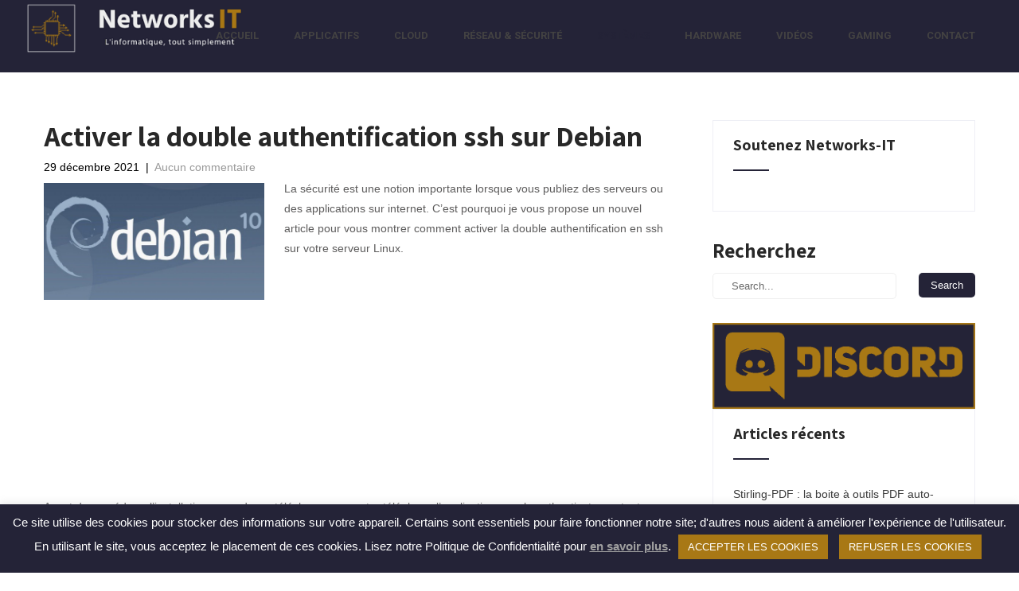

--- FILE ---
content_type: text/html; charset=UTF-8
request_url: https://www.networks-it.fr/activer-la-double-authentification-ssh-sur-debian/
body_size: 55674
content:
<!DOCTYPE html>
<html lang="fr-FR">
<head>
<meta charset="UTF-8">
<meta name="viewport" content="width=device-width, initial-scale=1">
<link rel="profile" href="http://gmpg.org/xfn/11">
<link rel="pingback" href="https://www.networks-it.fr/xmlrpc.php">
<meta name='robots' content='index, follow, max-image-preview:large, max-snippet:-1, max-video-preview:-1' />
<style>img:is([sizes="auto" i], [sizes^="auto," i]) { contain-intrinsic-size: 3000px 1500px }</style>
<!-- This site is optimized with the Yoast SEO plugin v26.8 - https://yoast.com/product/yoast-seo-wordpress/ -->
<title>Activer la double authentification ssh sur Debian -</title>
<meta name="description" content="La sécurité est une notion importante lorsque vous publiez des serveurs ou des applications sur internet. C&#039;est pourquoi je vous propose un nouvel article pour vous montrer comment activer la double authentification en ssh sur votre serveur Linux." />
<link rel="canonical" href="https://www.networks-it.fr/activer-la-double-authentification-ssh-sur-debian/" />
<meta property="og:locale" content="fr_FR" />
<meta property="og:type" content="article" />
<meta property="og:title" content="Activer la double authentification ssh sur Debian -" />
<meta property="og:description" content="La sécurité est une notion importante lorsque vous publiez des serveurs ou des applications sur internet. C&#039;est pourquoi je vous propose un nouvel article pour vous montrer comment activer la double authentification en ssh sur votre serveur Linux." />
<meta property="og:url" content="https://www.networks-it.fr/activer-la-double-authentification-ssh-sur-debian/" />
<meta property="article:publisher" content="https://www.facebook.com/Networks-it-102663754726528" />
<meta property="article:published_time" content="2021-12-29T10:47:56+00:00" />
<meta property="article:modified_time" content="2021-12-29T10:48:04+00:00" />
<meta property="og:image" content="https://www.networks-it.fr/wp-content/uploads/2020/06/debian10_logo.jpg" />
<meta property="og:image:width" content="1200" />
<meta property="og:image:height" content="638" />
<meta property="og:image:type" content="image/jpeg" />
<meta name="author" content="Gabinhocity" />
<meta name="twitter:card" content="summary_large_image" />
<meta name="twitter:creator" content="@Networks_IT_" />
<meta name="twitter:site" content="@Networks_IT_" />
<meta name="twitter:label1" content="Écrit par" />
<meta name="twitter:data1" content="Gabinhocity" />
<meta name="twitter:label2" content="Durée de lecture estimée" />
<meta name="twitter:data2" content="3 minutes" />
<script type="application/ld+json" class="yoast-schema-graph">{"@context":"https://schema.org","@graph":[{"@type":"Article","@id":"https://www.networks-it.fr/activer-la-double-authentification-ssh-sur-debian/#article","isPartOf":{"@id":"https://www.networks-it.fr/activer-la-double-authentification-ssh-sur-debian/"},"author":{"name":"Gabinhocity","@id":"https://www.networks-it.fr/#/schema/person/de2422c237140f96762e1be0bdff4c36"},"headline":"Activer la double authentification ssh sur Debian","datePublished":"2021-12-29T10:47:56+00:00","dateModified":"2021-12-29T10:48:04+00:00","mainEntityOfPage":{"@id":"https://www.networks-it.fr/activer-la-double-authentification-ssh-sur-debian/"},"wordCount":236,"commentCount":0,"publisher":{"@id":"https://www.networks-it.fr/#organization"},"image":{"@id":"https://www.networks-it.fr/activer-la-double-authentification-ssh-sur-debian/#primaryimage"},"thumbnailUrl":"https://www.networks-it.fr/wp-content/uploads/2020/06/debian10_logo.jpg","keywords":["Debian 10","SECURITE"],"articleSection":["Linux","Systèmes"],"inLanguage":"fr-FR","potentialAction":[{"@type":"CommentAction","name":"Comment","target":["https://www.networks-it.fr/activer-la-double-authentification-ssh-sur-debian/#respond"]}]},{"@type":"WebPage","@id":"https://www.networks-it.fr/activer-la-double-authentification-ssh-sur-debian/","url":"https://www.networks-it.fr/activer-la-double-authentification-ssh-sur-debian/","name":"Activer la double authentification ssh sur Debian -","isPartOf":{"@id":"https://www.networks-it.fr/#website"},"primaryImageOfPage":{"@id":"https://www.networks-it.fr/activer-la-double-authentification-ssh-sur-debian/#primaryimage"},"image":{"@id":"https://www.networks-it.fr/activer-la-double-authentification-ssh-sur-debian/#primaryimage"},"thumbnailUrl":"https://www.networks-it.fr/wp-content/uploads/2020/06/debian10_logo.jpg","datePublished":"2021-12-29T10:47:56+00:00","dateModified":"2021-12-29T10:48:04+00:00","description":"La sécurité est une notion importante lorsque vous publiez des serveurs ou des applications sur internet. C'est pourquoi je vous propose un nouvel article pour vous montrer comment activer la double authentification en ssh sur votre serveur Linux.","breadcrumb":{"@id":"https://www.networks-it.fr/activer-la-double-authentification-ssh-sur-debian/#breadcrumb"},"inLanguage":"fr-FR","potentialAction":[{"@type":"ReadAction","target":["https://www.networks-it.fr/activer-la-double-authentification-ssh-sur-debian/"]}]},{"@type":"ImageObject","inLanguage":"fr-FR","@id":"https://www.networks-it.fr/activer-la-double-authentification-ssh-sur-debian/#primaryimage","url":"https://www.networks-it.fr/wp-content/uploads/2020/06/debian10_logo.jpg","contentUrl":"https://www.networks-it.fr/wp-content/uploads/2020/06/debian10_logo.jpg","width":1200,"height":638},{"@type":"BreadcrumbList","@id":"https://www.networks-it.fr/activer-la-double-authentification-ssh-sur-debian/#breadcrumb","itemListElement":[{"@type":"ListItem","position":1,"name":"Accueil","item":"https://www.networks-it.fr/"},{"@type":"ListItem","position":2,"name":"Activer la double authentification ssh sur Debian"}]},{"@type":"WebSite","@id":"https://www.networks-it.fr/#website","url":"https://www.networks-it.fr/","name":"Networks IT","description":"","publisher":{"@id":"https://www.networks-it.fr/#organization"},"potentialAction":[{"@type":"SearchAction","target":{"@type":"EntryPoint","urlTemplate":"https://www.networks-it.fr/?s={search_term_string}"},"query-input":{"@type":"PropertyValueSpecification","valueRequired":true,"valueName":"search_term_string"}}],"inLanguage":"fr-FR"},{"@type":"Organization","@id":"https://www.networks-it.fr/#organization","name":"Networks IT","url":"https://www.networks-it.fr/","logo":{"@type":"ImageObject","inLanguage":"fr-FR","@id":"https://www.networks-it.fr/#/schema/logo/image/","url":"https://www.networks-it.fr/wp-content/uploads/2020/03/LOGO-Networks-IT-Miniature-Carré.png","contentUrl":"https://www.networks-it.fr/wp-content/uploads/2020/03/LOGO-Networks-IT-Miniature-Carré.png","width":419,"height":421,"caption":"Networks IT"},"image":{"@id":"https://www.networks-it.fr/#/schema/logo/image/"},"sameAs":["https://www.facebook.com/Networks-it-102663754726528","https://x.com/Networks_IT_","https://www.youtube.com/channel/UCblmWYVoMGKw3ecK6hN1TOA"]},{"@type":"Person","@id":"https://www.networks-it.fr/#/schema/person/de2422c237140f96762e1be0bdff4c36","name":"Gabinhocity","image":{"@type":"ImageObject","inLanguage":"fr-FR","@id":"https://www.networks-it.fr/#/schema/person/image/","url":"https://secure.gravatar.com/avatar/6f69d0b319c6b1703fa95c1628cbacd581b5c0b8b3d700eb67ac6e0b6b62fd8a?s=96&d=mm&r=g","contentUrl":"https://secure.gravatar.com/avatar/6f69d0b319c6b1703fa95c1628cbacd581b5c0b8b3d700eb67ac6e0b6b62fd8a?s=96&d=mm&r=g","caption":"Gabinhocity"},"description":"Autodidacte dans la majeure partie de mes compétences et créateur du site gabinhocity.eu, je surf tant bien sur la vague Windows que Linux. Profondément passionné par la découverte, mes loisirs sont partagés entre la photographie et les voyages.","sameAs":["https://www.gabinhocity.eu/"],"url":"https://www.networks-it.fr/author/gabinhocity/"}]}</script>
<!-- / Yoast SEO plugin. -->
<link rel='dns-prefetch' href='//www.google.com' />
<link rel='dns-prefetch' href='//fonts.googleapis.com' />
<link rel='dns-prefetch' href='//www.googletagmanager.com' />
<link rel='dns-prefetch' href='//pagead2.googlesyndication.com' />
<link href='https://fonts.gstatic.com' crossorigin rel='preconnect' />
<!-- www.networks-it.fr is managing ads with Advanced Ads 2.0.16 – https://wpadvancedads.com/ --><script data-wpfc-render="false" id="netwo-ready">
window.advanced_ads_ready=function(e,a){a=a||"complete";var d=function(e){return"interactive"===a?"loading"!==e:"complete"===e};d(document.readyState)?e():document.addEventListener("readystatechange",(function(a){d(a.target.readyState)&&e()}),{once:"interactive"===a})},window.advanced_ads_ready_queue=window.advanced_ads_ready_queue||[];		</script>
<!-- <link rel='stylesheet' id='wp-block-library-css' href='https://www.networks-it.fr/wp-includes/css/dist/block-library/style.min.css?ver=6.8.3' type='text/css' media='all' /> -->
<link rel="stylesheet" type="text/css" href="//www.networks-it.fr/wp-content/cache/wpfc-minified/1zvwcwee/fmsy0.css" media="all"/>
<style id='classic-theme-styles-inline-css' type='text/css'>
/*! This file is auto-generated */
.wp-block-button__link{color:#fff;background-color:#32373c;border-radius:9999px;box-shadow:none;text-decoration:none;padding:calc(.667em + 2px) calc(1.333em + 2px);font-size:1.125em}.wp-block-file__button{background:#32373c;color:#fff;text-decoration:none}
</style>
<style id='global-styles-inline-css' type='text/css'>
:root{--wp--preset--aspect-ratio--square: 1;--wp--preset--aspect-ratio--4-3: 4/3;--wp--preset--aspect-ratio--3-4: 3/4;--wp--preset--aspect-ratio--3-2: 3/2;--wp--preset--aspect-ratio--2-3: 2/3;--wp--preset--aspect-ratio--16-9: 16/9;--wp--preset--aspect-ratio--9-16: 9/16;--wp--preset--color--black: #000000;--wp--preset--color--cyan-bluish-gray: #abb8c3;--wp--preset--color--white: #ffffff;--wp--preset--color--pale-pink: #f78da7;--wp--preset--color--vivid-red: #cf2e2e;--wp--preset--color--luminous-vivid-orange: #ff6900;--wp--preset--color--luminous-vivid-amber: #fcb900;--wp--preset--color--light-green-cyan: #7bdcb5;--wp--preset--color--vivid-green-cyan: #00d084;--wp--preset--color--pale-cyan-blue: #8ed1fc;--wp--preset--color--vivid-cyan-blue: #0693e3;--wp--preset--color--vivid-purple: #9b51e0;--wp--preset--gradient--vivid-cyan-blue-to-vivid-purple: linear-gradient(135deg,rgba(6,147,227,1) 0%,rgb(155,81,224) 100%);--wp--preset--gradient--light-green-cyan-to-vivid-green-cyan: linear-gradient(135deg,rgb(122,220,180) 0%,rgb(0,208,130) 100%);--wp--preset--gradient--luminous-vivid-amber-to-luminous-vivid-orange: linear-gradient(135deg,rgba(252,185,0,1) 0%,rgba(255,105,0,1) 100%);--wp--preset--gradient--luminous-vivid-orange-to-vivid-red: linear-gradient(135deg,rgba(255,105,0,1) 0%,rgb(207,46,46) 100%);--wp--preset--gradient--very-light-gray-to-cyan-bluish-gray: linear-gradient(135deg,rgb(238,238,238) 0%,rgb(169,184,195) 100%);--wp--preset--gradient--cool-to-warm-spectrum: linear-gradient(135deg,rgb(74,234,220) 0%,rgb(151,120,209) 20%,rgb(207,42,186) 40%,rgb(238,44,130) 60%,rgb(251,105,98) 80%,rgb(254,248,76) 100%);--wp--preset--gradient--blush-light-purple: linear-gradient(135deg,rgb(255,206,236) 0%,rgb(152,150,240) 100%);--wp--preset--gradient--blush-bordeaux: linear-gradient(135deg,rgb(254,205,165) 0%,rgb(254,45,45) 50%,rgb(107,0,62) 100%);--wp--preset--gradient--luminous-dusk: linear-gradient(135deg,rgb(255,203,112) 0%,rgb(199,81,192) 50%,rgb(65,88,208) 100%);--wp--preset--gradient--pale-ocean: linear-gradient(135deg,rgb(255,245,203) 0%,rgb(182,227,212) 50%,rgb(51,167,181) 100%);--wp--preset--gradient--electric-grass: linear-gradient(135deg,rgb(202,248,128) 0%,rgb(113,206,126) 100%);--wp--preset--gradient--midnight: linear-gradient(135deg,rgb(2,3,129) 0%,rgb(40,116,252) 100%);--wp--preset--font-size--small: 13px;--wp--preset--font-size--medium: 20px;--wp--preset--font-size--large: 36px;--wp--preset--font-size--x-large: 42px;--wp--preset--spacing--20: 0.44rem;--wp--preset--spacing--30: 0.67rem;--wp--preset--spacing--40: 1rem;--wp--preset--spacing--50: 1.5rem;--wp--preset--spacing--60: 2.25rem;--wp--preset--spacing--70: 3.38rem;--wp--preset--spacing--80: 5.06rem;--wp--preset--shadow--natural: 6px 6px 9px rgba(0, 0, 0, 0.2);--wp--preset--shadow--deep: 12px 12px 50px rgba(0, 0, 0, 0.4);--wp--preset--shadow--sharp: 6px 6px 0px rgba(0, 0, 0, 0.2);--wp--preset--shadow--outlined: 6px 6px 0px -3px rgba(255, 255, 255, 1), 6px 6px rgba(0, 0, 0, 1);--wp--preset--shadow--crisp: 6px 6px 0px rgba(0, 0, 0, 1);}:where(.is-layout-flex){gap: 0.5em;}:where(.is-layout-grid){gap: 0.5em;}body .is-layout-flex{display: flex;}.is-layout-flex{flex-wrap: wrap;align-items: center;}.is-layout-flex > :is(*, div){margin: 0;}body .is-layout-grid{display: grid;}.is-layout-grid > :is(*, div){margin: 0;}:where(.wp-block-columns.is-layout-flex){gap: 2em;}:where(.wp-block-columns.is-layout-grid){gap: 2em;}:where(.wp-block-post-template.is-layout-flex){gap: 1.25em;}:where(.wp-block-post-template.is-layout-grid){gap: 1.25em;}.has-black-color{color: var(--wp--preset--color--black) !important;}.has-cyan-bluish-gray-color{color: var(--wp--preset--color--cyan-bluish-gray) !important;}.has-white-color{color: var(--wp--preset--color--white) !important;}.has-pale-pink-color{color: var(--wp--preset--color--pale-pink) !important;}.has-vivid-red-color{color: var(--wp--preset--color--vivid-red) !important;}.has-luminous-vivid-orange-color{color: var(--wp--preset--color--luminous-vivid-orange) !important;}.has-luminous-vivid-amber-color{color: var(--wp--preset--color--luminous-vivid-amber) !important;}.has-light-green-cyan-color{color: var(--wp--preset--color--light-green-cyan) !important;}.has-vivid-green-cyan-color{color: var(--wp--preset--color--vivid-green-cyan) !important;}.has-pale-cyan-blue-color{color: var(--wp--preset--color--pale-cyan-blue) !important;}.has-vivid-cyan-blue-color{color: var(--wp--preset--color--vivid-cyan-blue) !important;}.has-vivid-purple-color{color: var(--wp--preset--color--vivid-purple) !important;}.has-black-background-color{background-color: var(--wp--preset--color--black) !important;}.has-cyan-bluish-gray-background-color{background-color: var(--wp--preset--color--cyan-bluish-gray) !important;}.has-white-background-color{background-color: var(--wp--preset--color--white) !important;}.has-pale-pink-background-color{background-color: var(--wp--preset--color--pale-pink) !important;}.has-vivid-red-background-color{background-color: var(--wp--preset--color--vivid-red) !important;}.has-luminous-vivid-orange-background-color{background-color: var(--wp--preset--color--luminous-vivid-orange) !important;}.has-luminous-vivid-amber-background-color{background-color: var(--wp--preset--color--luminous-vivid-amber) !important;}.has-light-green-cyan-background-color{background-color: var(--wp--preset--color--light-green-cyan) !important;}.has-vivid-green-cyan-background-color{background-color: var(--wp--preset--color--vivid-green-cyan) !important;}.has-pale-cyan-blue-background-color{background-color: var(--wp--preset--color--pale-cyan-blue) !important;}.has-vivid-cyan-blue-background-color{background-color: var(--wp--preset--color--vivid-cyan-blue) !important;}.has-vivid-purple-background-color{background-color: var(--wp--preset--color--vivid-purple) !important;}.has-black-border-color{border-color: var(--wp--preset--color--black) !important;}.has-cyan-bluish-gray-border-color{border-color: var(--wp--preset--color--cyan-bluish-gray) !important;}.has-white-border-color{border-color: var(--wp--preset--color--white) !important;}.has-pale-pink-border-color{border-color: var(--wp--preset--color--pale-pink) !important;}.has-vivid-red-border-color{border-color: var(--wp--preset--color--vivid-red) !important;}.has-luminous-vivid-orange-border-color{border-color: var(--wp--preset--color--luminous-vivid-orange) !important;}.has-luminous-vivid-amber-border-color{border-color: var(--wp--preset--color--luminous-vivid-amber) !important;}.has-light-green-cyan-border-color{border-color: var(--wp--preset--color--light-green-cyan) !important;}.has-vivid-green-cyan-border-color{border-color: var(--wp--preset--color--vivid-green-cyan) !important;}.has-pale-cyan-blue-border-color{border-color: var(--wp--preset--color--pale-cyan-blue) !important;}.has-vivid-cyan-blue-border-color{border-color: var(--wp--preset--color--vivid-cyan-blue) !important;}.has-vivid-purple-border-color{border-color: var(--wp--preset--color--vivid-purple) !important;}.has-vivid-cyan-blue-to-vivid-purple-gradient-background{background: var(--wp--preset--gradient--vivid-cyan-blue-to-vivid-purple) !important;}.has-light-green-cyan-to-vivid-green-cyan-gradient-background{background: var(--wp--preset--gradient--light-green-cyan-to-vivid-green-cyan) !important;}.has-luminous-vivid-amber-to-luminous-vivid-orange-gradient-background{background: var(--wp--preset--gradient--luminous-vivid-amber-to-luminous-vivid-orange) !important;}.has-luminous-vivid-orange-to-vivid-red-gradient-background{background: var(--wp--preset--gradient--luminous-vivid-orange-to-vivid-red) !important;}.has-very-light-gray-to-cyan-bluish-gray-gradient-background{background: var(--wp--preset--gradient--very-light-gray-to-cyan-bluish-gray) !important;}.has-cool-to-warm-spectrum-gradient-background{background: var(--wp--preset--gradient--cool-to-warm-spectrum) !important;}.has-blush-light-purple-gradient-background{background: var(--wp--preset--gradient--blush-light-purple) !important;}.has-blush-bordeaux-gradient-background{background: var(--wp--preset--gradient--blush-bordeaux) !important;}.has-luminous-dusk-gradient-background{background: var(--wp--preset--gradient--luminous-dusk) !important;}.has-pale-ocean-gradient-background{background: var(--wp--preset--gradient--pale-ocean) !important;}.has-electric-grass-gradient-background{background: var(--wp--preset--gradient--electric-grass) !important;}.has-midnight-gradient-background{background: var(--wp--preset--gradient--midnight) !important;}.has-small-font-size{font-size: var(--wp--preset--font-size--small) !important;}.has-medium-font-size{font-size: var(--wp--preset--font-size--medium) !important;}.has-large-font-size{font-size: var(--wp--preset--font-size--large) !important;}.has-x-large-font-size{font-size: var(--wp--preset--font-size--x-large) !important;}
:where(.wp-block-post-template.is-layout-flex){gap: 1.25em;}:where(.wp-block-post-template.is-layout-grid){gap: 1.25em;}
:where(.wp-block-columns.is-layout-flex){gap: 2em;}:where(.wp-block-columns.is-layout-grid){gap: 2em;}
:root :where(.wp-block-pullquote){font-size: 1.5em;line-height: 1.6;}
</style>
<style  type='text/css'  data-wpacu-inline-css-file='1'>
/*!/wp-content/plugins/contact-form-7/includes/css/styles.css*/.wpcf7 .screen-reader-response{position:absolute;overflow:hidden;clip:rect(1px,1px,1px,1px);clip-path:inset(50%);height:1px;width:1px;margin:-1px;padding:0;border:0;word-wrap:normal!important}.wpcf7 .hidden-fields-container{display:none}.wpcf7 form .wpcf7-response-output{margin:2em .5em 1em;padding:.2em 1em;border:2px solid #00a0d2}.wpcf7 form.init .wpcf7-response-output,.wpcf7 form.resetting .wpcf7-response-output,.wpcf7 form.submitting .wpcf7-response-output{display:none}.wpcf7 form.sent .wpcf7-response-output{border-color:#46b450}.wpcf7 form.failed .wpcf7-response-output,.wpcf7 form.aborted .wpcf7-response-output{border-color:#dc3232}.wpcf7 form.spam .wpcf7-response-output{border-color:#f56e28}.wpcf7 form.invalid .wpcf7-response-output,.wpcf7 form.unaccepted .wpcf7-response-output,.wpcf7 form.payment-required .wpcf7-response-output{border-color:#ffb900}.wpcf7-form-control-wrap{position:relative}.wpcf7-not-valid-tip{color:#dc3232;font-size:1em;font-weight:400;display:block}.use-floating-validation-tip .wpcf7-not-valid-tip{position:relative;top:-2ex;left:1em;z-index:100;border:1px solid #dc3232;background:#fff;padding:.2em .8em;width:24em}.wpcf7-list-item{display:inline-block;margin:0 0 0 1em}.wpcf7-list-item-label::before,.wpcf7-list-item-label::after{content:" "}.wpcf7-spinner{visibility:hidden;display:inline-block;background-color:#23282d;opacity:.75;width:24px;height:24px;border:none;border-radius:100%;padding:0;margin:0 24px;position:relative}form.submitting .wpcf7-spinner{visibility:visible}.wpcf7-spinner::before{content:'';position:absolute;background-color:#fbfbfc;top:4px;left:4px;width:6px;height:6px;border:none;border-radius:100%;transform-origin:8px 8px;animation-name:spin;animation-duration:1000ms;animation-timing-function:linear;animation-iteration-count:infinite}@media (prefers-reduced-motion:reduce){.wpcf7-spinner::before{animation-name:blink;animation-duration:2000ms}}@keyframes spin{from{transform:rotate(0deg)}to{transform:rotate(360deg)}}@keyframes blink{from{opacity:0}50%{opacity:1}to{opacity:0}}.wpcf7 [inert]{opacity:.5}.wpcf7 input[type="file"]{cursor:pointer}.wpcf7 input[type="file"]:disabled{cursor:default}.wpcf7 .wpcf7-submit:disabled{cursor:not-allowed}.wpcf7 input[type="url"],.wpcf7 input[type="email"],.wpcf7 input[type="tel"]{direction:ltr}.wpcf7-reflection>output{display:list-item;list-style:none}.wpcf7-reflection>output[hidden]{display:none}
</style>
<!-- <link rel='stylesheet' id='cookie-law-info-css' href='https://www.networks-it.fr/wp-content/plugins/cookie-law-info/legacy/public/css/cookie-law-info-public.css?ver=3.3.9.1' type='text/css' media='all' /> -->
<!-- <link rel='stylesheet' id='cookie-law-info-gdpr-css' href='https://www.networks-it.fr/wp-content/plugins/cookie-law-info/legacy/public/css/cookie-law-info-gdpr.css?ver=3.3.9.1' type='text/css' media='all' /> -->
<!-- <link rel='stylesheet' id='wpdm-fonticon-css' href='https://www.networks-it.fr/wp-content/plugins/download-manager/assets/wpdm-iconfont/css/wpdm-icons.css?ver=6.8.3' type='text/css' media='all' /> -->
<!-- <link rel='stylesheet' id='wpdm-front-css' href='https://www.networks-it.fr/wp-content/plugins/download-manager/assets/css/front.min.css?ver=3.3.46' type='text/css' media='all' /> -->
<!-- <link rel='stylesheet' id='wpdm-front-dark-css' href='https://www.networks-it.fr/wp-content/plugins/download-manager/assets/css/front-dark.min.css?ver=3.3.46' type='text/css' media='all' /> -->
<!-- <link rel='stylesheet' id='tp-twitch-css' href='https://www.networks-it.fr/wp-content/cache/asset-cleanup/css/item/tomparisde-twitchtv-widget__assets__dist__css__main-css-v1975cb25c586c05deb42eab0d7716e6e92bbb525.css' type='text/css' media='all' /> -->
<!-- <link rel='stylesheet' id='SFSImainCss-css' href='https://www.networks-it.fr/wp-content/cache/asset-cleanup/css/item/ultimate-social-media-icons__css__sfsi-style-css-v0bdb4d42c9968c4ae51532291e75b3b01c478a0f.css' type='text/css' media='all' /> -->
<link rel="stylesheet" type="text/css" href="//www.networks-it.fr/wp-content/cache/wpfc-minified/loxqakr6/fmsy0.css" media="all"/>
<style  type='text/css'  data-wpacu-inline-css-file='1'>
/*!/wp-content/plugins/ultimate-social-media-icons/css/disable_sfsi.css*/@media (max-width:767px){#sfsi_floater{display:none}}
</style>
<link rel='stylesheet' id='it-solutions-font-css' href='//fonts.googleapis.com/css?family=Roboto+Condensed%3A300%2C400%2C600%2C700%2C800%2C900%7CLato%3A100%2C100i%2C300%2C300i%2C400%2C400i%2C700%2C700i%2C900%2C900i%7CRoboto%3A100%2C100i%2C300%2C300i%2C400%2C400i%2C500%2C500i%2C700%2C700i%2C900%2C900i%7COpen+Sans%3A300%2C300i%2C400%2C400i%2C600%2C600i%2C700%2C700i%2C800%2C800i%7CAssistant%3A200%2C300%2C400%2C600%2C700%2C800%7CLora%3A400%2C400i%2C700%2C700i%7CKaushan+Script%3A400&#038;ver=6.8.3' type='text/css' media='all' />
<!-- <link rel='stylesheet' id='it-solutions-basic-style-css' href='https://www.networks-it.fr/wp-content/cache/asset-cleanup/css/item/it-solutions__style-css-v1392366c70c932452eb365fc9bb40da8a6061313.css' type='text/css' media='all' /> -->
<link rel="stylesheet" type="text/css" href="//www.networks-it.fr/wp-content/cache/wpfc-minified/2bljfl9d/fmsxz.css" media="all"/>
<style  type='text/css'  data-wpacu-inline-css-file='1'>
/*!/wp-content/themes/it-solutions/editor-style.css*/body#tinymce.wp-editor{font-family:'Roboto',Arial;margin:10px}body#tinymce.wp-editor a{color:#5E5340}
</style>
<!-- <link rel='stylesheet' id='it-solutions-animation-style-css' href='https://www.networks-it.fr/wp-content/cache/asset-cleanup/css/item/it-solutions__css__animation-css-v6dd6b0aff9043b65f5eb4e608c21a52f37fb869f.css' type='text/css' media='all' /> -->
<link rel="stylesheet" type="text/css" href="//www.networks-it.fr/wp-content/cache/wpfc-minified/23w4prtx/fmsxz.css" media="all"/>
<style  type='text/css'  data-wpacu-inline-css-file='1'>
/*!/wp-content/themes/it-solutions/css/nivo-slider.css*/.slider-wrapper{position:relative}.slider-main{position:relative}.nivoSlider{position:relative;width:100%;height:auto;overflow:hidden}.nivoSlider img{position:absolute;top:0;left:0;max-width:none}.nivo-main-image{display:block!important;position:relative!important;width:100%!important}.nivoSlider a.nivo-imageLink{position:absolute;top:0;left:0;width:100%;height:100%;border:0;padding:0;margin:0;z-index:6;display:none;background:#fff;filter:alpha(opacity=0);opacity:0}.nivo-slice{display:block;position:absolute;z-index:5;height:100%;top:0}.nivo-box{display:block;position:absolute;z-index:5;overflow:hidden}.nivo-box img{display:block}.nivo-html-caption{display:none}.nivo-directionNav a{position:absolute;top:86%;z-index:999;cursor:pointer}a.nivo-prevNav{left:40%;background-position:14px 0!important}a.nivo-nextNav{right:40%;background-position:-14px 0!important}.nivo-controlNav{text-align:center;padding:0;position:absolute;text-align:center;width:auto;bottom:10%;left:0;right:0;z-index:99}.nivo-controlNav a{cursor:pointer}.nivo-controlNav a{border:0 none;display:inline-block;height:20px;margin:4px;width:20px;font-weight:700;color:#FFF;font-size:17px}.nivo-controlNav a.active{color:#3dbad5}.nivo-directionNav a{border:0 none;display:block;height:21px;text-indent:-9999px;transition:all 200ms ease-in-out 0s;width:27px;background:url(/wp-content/themes/it-solutions/css/../images/slide-nav.png) no-repeat left top}.nivo-caption{position:absolute;left:0;text-align:center;-webkit-box-sizing:border-box;-moz-box-sizing:border-box;box-sizing:border-box;color:#fff;z-index:8;overflow:hidden;width:100%;bottom:30%}.slide_info h2{font-size:68px;color:#fff;margin:0 0 40px;font-family:'Roboto',sans-serif;font-weight:700}.slide_info h2 span{color:#3dbad5}.slide_info p{color:#fff;font-family:'Roboto',sans-serif;font-size:16px;line-height:28px;font-weight:400;max-width:600px;text-align:center;margin:0 auto 30px}.slide_info h2 a{color:#8cc63e}.slide_info .slide_more{font-family:'Roboto',sans-serif;font-size:14px;text-transform:uppercase;font-weight:700;padding:16px 34px;color:#fff;display:inline-block;margin-top:15px;background-color:#3dbad5}.slide_info .slide_more:hover{color:#fff;background-color:#282828!important}
</style>
<!-- <link rel='stylesheet' id='it-solutions-main-style-css' href='https://www.networks-it.fr/wp-content/cache/asset-cleanup/css/item/it-solutions__css__responsive-css-v9f48506baa5676e2f24cac174c7870ae29e2b25a.css' type='text/css' media='all' /> -->
<!-- <link rel='stylesheet' id='it-solutions-base-style-css' href='https://www.networks-it.fr/wp-content/cache/asset-cleanup/css/item/it-solutions__css__style_base-css-v86e7caf68a31593347f500b99f10a8e01d2de8ae.css' type='text/css' media='all' /> -->
<link rel="stylesheet" type="text/css" href="//www.networks-it.fr/wp-content/cache/wpfc-minified/23e2copx/fmsxz.css" media="all"/>
<style id='it-solutions-custom-style-inline-css' type='text/css'>
#sidebar ul li a:hover,				
.head-info-area .right .phntp .phoneno strong,					
.blog_lists h4 a:hover,
.recent-post h6 a:hover,
.recent-post a:hover,
.design-by a,
.slide_info h2 span,
.emltp a,
.logo h2 span,
.fancy-title h2 span,
.nivo-controlNav a.active,
.postmeta a:hover,
.recent-post .morebtn:hover, .sitenav ul li a:hover, .sitenav ul li.current_page_item a, .sitenav ul li.menu-item-has-children.hover, .sitenav ul li.current-menu-parent a.parent, .left-fitbox a:hover h3, .right-fitbox a:hover h3, .tagcloud a, .servicebox:hover h3
{ 
color: #242337 !important;
}
.pagination .nav-links span.current, .pagination .nav-links a:hover,
#commentform input#submit:hover,
.wpcf7 input[type='submit'],
a.ReadMore,
.section2button,
input.search-submit,
.slide_info .slide_more,
.serviceboxbg:hover a.serv-read,
.home_section2_content h2:after,
.center-title h2:after,
.featuresbox-area:hover
{ 
background-color: #242337 !important;
}
.titleborder span:after{border-bottom-color: #242337 !important;}
</style>
<!-- <link rel='stylesheet' id='wpdiscuz-frontend-css-css' href='https://www.networks-it.fr/wp-content/plugins/wpdiscuz/themes/default/style.css?ver=7.6.45' type='text/css' media='all' /> -->
<link rel="stylesheet" type="text/css" href="//www.networks-it.fr/wp-content/cache/wpfc-minified/2l5k2t2/fmtk9.css" media="all"/>
<style id='wpdiscuz-frontend-css-inline-css' type='text/css'>
#wpdcom .wpd-blog-administrator .wpd-comment-label{color:#ffffff;background-color:#A87815;border:none}#wpdcom .wpd-blog-administrator .wpd-comment-author, #wpdcom .wpd-blog-administrator .wpd-comment-author a{color:#A87815}#wpdcom.wpd-layout-1 .wpd-comment .wpd-blog-administrator .wpd-avatar img{border-color:#A87815}#wpdcom.wpd-layout-2 .wpd-comment.wpd-reply .wpd-comment-wrap.wpd-blog-administrator{border-left:3px solid #A87815}#wpdcom.wpd-layout-2 .wpd-comment .wpd-blog-administrator .wpd-avatar img{border-bottom-color:#A87815}#wpdcom.wpd-layout-3 .wpd-blog-administrator .wpd-comment-subheader{border-top:1px dashed #A87815}#wpdcom.wpd-layout-3 .wpd-reply .wpd-blog-administrator .wpd-comment-right{border-left:1px solid #A87815}#wpdcom .wpd-blog-editor .wpd-comment-label{color:#ffffff;background-color:#00B38F;border:none}#wpdcom .wpd-blog-editor .wpd-comment-author, #wpdcom .wpd-blog-editor .wpd-comment-author a{color:#00B38F}#wpdcom.wpd-layout-1 .wpd-comment .wpd-blog-editor .wpd-avatar img{border-color:#00B38F}#wpdcom.wpd-layout-2 .wpd-comment.wpd-reply .wpd-comment-wrap.wpd-blog-editor{border-left:3px solid #00B38F}#wpdcom.wpd-layout-2 .wpd-comment .wpd-blog-editor .wpd-avatar img{border-bottom-color:#00B38F}#wpdcom.wpd-layout-3 .wpd-blog-editor .wpd-comment-subheader{border-top:1px dashed #00B38F}#wpdcom.wpd-layout-3 .wpd-reply .wpd-blog-editor .wpd-comment-right{border-left:1px solid #00B38F}#wpdcom .wpd-blog-author .wpd-comment-label{color:#ffffff;background-color:#A87815;border:none}#wpdcom .wpd-blog-author .wpd-comment-author, #wpdcom .wpd-blog-author .wpd-comment-author a{color:#A87815}#wpdcom.wpd-layout-1 .wpd-comment .wpd-blog-author .wpd-avatar img{border-color:#A87815}#wpdcom.wpd-layout-2 .wpd-comment .wpd-blog-author .wpd-avatar img{border-bottom-color:#A87815}#wpdcom.wpd-layout-3 .wpd-blog-author .wpd-comment-subheader{border-top:1px dashed #A87815}#wpdcom.wpd-layout-3 .wpd-reply .wpd-blog-author .wpd-comment-right{border-left:1px solid #A87815}#wpdcom .wpd-blog-contributor .wpd-comment-label{color:#ffffff;background-color:#00B38F;border:none}#wpdcom .wpd-blog-contributor .wpd-comment-author, #wpdcom .wpd-blog-contributor .wpd-comment-author a{color:#00B38F}#wpdcom.wpd-layout-1 .wpd-comment .wpd-blog-contributor .wpd-avatar img{border-color:#00B38F}#wpdcom.wpd-layout-2 .wpd-comment .wpd-blog-contributor .wpd-avatar img{border-bottom-color:#00B38F}#wpdcom.wpd-layout-3 .wpd-blog-contributor .wpd-comment-subheader{border-top:1px dashed #00B38F}#wpdcom.wpd-layout-3 .wpd-reply .wpd-blog-contributor .wpd-comment-right{border-left:1px solid #00B38F}#wpdcom .wpd-blog-subscriber .wpd-comment-label{color:#ffffff;background-color:#00B38F;border:none}#wpdcom .wpd-blog-subscriber .wpd-comment-author, #wpdcom .wpd-blog-subscriber .wpd-comment-author a{color:#00B38F}#wpdcom.wpd-layout-2 .wpd-comment .wpd-blog-subscriber .wpd-avatar img{border-bottom-color:#00B38F}#wpdcom.wpd-layout-3 .wpd-blog-subscriber .wpd-comment-subheader{border-top:1px dashed #00B38F}#wpdcom .wpd-blog-translator .wpd-comment-label{color:#ffffff;background-color:#00B38F;border:none}#wpdcom .wpd-blog-translator .wpd-comment-author, #wpdcom .wpd-blog-translator .wpd-comment-author a{color:#00B38F}#wpdcom.wpd-layout-1 .wpd-comment .wpd-blog-translator .wpd-avatar img{border-color:#00B38F}#wpdcom.wpd-layout-2 .wpd-comment .wpd-blog-translator .wpd-avatar img{border-bottom-color:#00B38F}#wpdcom.wpd-layout-3 .wpd-blog-translator .wpd-comment-subheader{border-top:1px dashed #00B38F}#wpdcom.wpd-layout-3 .wpd-reply .wpd-blog-translator .wpd-comment-right{border-left:1px solid #00B38F}#wpdcom .wpd-blog-social_subscriber .wpd-comment-label{color:#ffffff;background-color:#00B38F;border:none}#wpdcom .wpd-blog-social_subscriber .wpd-comment-author, #wpdcom .wpd-blog-social_subscriber .wpd-comment-author a{color:#00B38F}#wpdcom.wpd-layout-1 .wpd-comment .wpd-blog-social_subscriber .wpd-avatar img{border-color:#00B38F}#wpdcom.wpd-layout-2 .wpd-comment .wpd-blog-social_subscriber .wpd-avatar img{border-bottom-color:#00B38F}#wpdcom.wpd-layout-3 .wpd-blog-social_subscriber .wpd-comment-subheader{border-top:1px dashed #00B38F}#wpdcom.wpd-layout-3 .wpd-reply .wpd-blog-social_subscriber .wpd-comment-right{border-left:1px solid #00B38F}#wpdcom .wpd-blog-wpseo_manager .wpd-comment-label{color:#ffffff;background-color:#00B38F;border:none}#wpdcom .wpd-blog-wpseo_manager .wpd-comment-author, #wpdcom .wpd-blog-wpseo_manager .wpd-comment-author a{color:#00B38F}#wpdcom.wpd-layout-1 .wpd-comment .wpd-blog-wpseo_manager .wpd-avatar img{border-color:#00B38F}#wpdcom.wpd-layout-2 .wpd-comment .wpd-blog-wpseo_manager .wpd-avatar img{border-bottom-color:#00B38F}#wpdcom.wpd-layout-3 .wpd-blog-wpseo_manager .wpd-comment-subheader{border-top:1px dashed #00B38F}#wpdcom.wpd-layout-3 .wpd-reply .wpd-blog-wpseo_manager .wpd-comment-right{border-left:1px solid #00B38F}#wpdcom .wpd-blog-wpseo_editor .wpd-comment-label{color:#ffffff;background-color:#00B38F;border:none}#wpdcom .wpd-blog-wpseo_editor .wpd-comment-author, #wpdcom .wpd-blog-wpseo_editor .wpd-comment-author a{color:#00B38F}#wpdcom.wpd-layout-1 .wpd-comment .wpd-blog-wpseo_editor .wpd-avatar img{border-color:#00B38F}#wpdcom.wpd-layout-2 .wpd-comment .wpd-blog-wpseo_editor .wpd-avatar img{border-bottom-color:#00B38F}#wpdcom.wpd-layout-3 .wpd-blog-wpseo_editor .wpd-comment-subheader{border-top:1px dashed #00B38F}#wpdcom.wpd-layout-3 .wpd-reply .wpd-blog-wpseo_editor .wpd-comment-right{border-left:1px solid #00B38F}#wpdcom .wpd-blog-post_author .wpd-comment-label{color:#ffffff;background-color:#00B38F;border:none}#wpdcom .wpd-blog-post_author .wpd-comment-author, #wpdcom .wpd-blog-post_author .wpd-comment-author a{color:#00B38F}#wpdcom .wpd-blog-post_author .wpd-avatar img{border-color:#00B38F}#wpdcom.wpd-layout-1 .wpd-comment .wpd-blog-post_author .wpd-avatar img{border-color:#00B38F}#wpdcom.wpd-layout-2 .wpd-comment.wpd-reply .wpd-comment-wrap.wpd-blog-post_author{border-left:3px solid #00B38F}#wpdcom.wpd-layout-2 .wpd-comment .wpd-blog-post_author .wpd-avatar img{border-bottom-color:#00B38F}#wpdcom.wpd-layout-3 .wpd-blog-post_author .wpd-comment-subheader{border-top:1px dashed #00B38F}#wpdcom.wpd-layout-3 .wpd-reply .wpd-blog-post_author .wpd-comment-right{border-left:1px solid #00B38F}#wpdcom .wpd-blog-guest .wpd-comment-label{color:#ffffff;background-color:#00B38F;border:none}#wpdcom .wpd-blog-guest .wpd-comment-author, #wpdcom .wpd-blog-guest .wpd-comment-author a{color:#00B38F}#wpdcom.wpd-layout-3 .wpd-blog-guest .wpd-comment-subheader{border-top:1px dashed #00B38F}#comments, #respond, .comments-area, #wpdcom{}#wpdcom .ql-editor > *{color:#777777}#wpdcom .ql-editor::before{}#wpdcom .ql-toolbar{border:1px solid #DDDDDD;border-top:none}#wpdcom .ql-container{border:1px solid #DDDDDD;border-bottom:none}#wpdcom .wpd-form-row .wpdiscuz-item input[type="text"], #wpdcom .wpd-form-row .wpdiscuz-item input[type="email"], #wpdcom .wpd-form-row .wpdiscuz-item input[type="url"], #wpdcom .wpd-form-row .wpdiscuz-item input[type="color"], #wpdcom .wpd-form-row .wpdiscuz-item input[type="date"], #wpdcom .wpd-form-row .wpdiscuz-item input[type="datetime"], #wpdcom .wpd-form-row .wpdiscuz-item input[type="datetime-local"], #wpdcom .wpd-form-row .wpdiscuz-item input[type="month"], #wpdcom .wpd-form-row .wpdiscuz-item input[type="number"], #wpdcom .wpd-form-row .wpdiscuz-item input[type="time"], #wpdcom textarea, #wpdcom select{border:1px solid #DDDDDD;color:#777777}#wpdcom .wpd-form-row .wpdiscuz-item textarea{border:1px solid #DDDDDD}#wpdcom input::placeholder, #wpdcom textarea::placeholder, #wpdcom input::-moz-placeholder, #wpdcom textarea::-webkit-input-placeholder{}#wpdcom .wpd-comment-text{color:#777777}#wpdcom .wpd-thread-head .wpd-thread-info{border-bottom:2px solid #242337}#wpdcom .wpd-thread-head .wpd-thread-info.wpd-reviews-tab svg{fill:#242337}#wpdcom .wpd-thread-head .wpdiscuz-user-settings{border-bottom:2px solid #242337}#wpdcom .wpd-thread-head .wpdiscuz-user-settings:hover{color:#242337}#wpdcom .wpd-comment .wpd-follow-link:hover{color:#242337}#wpdcom .wpd-comment-status .wpd-sticky{color:#242337}#wpdcom .wpd-thread-filter .wpdf-active{color:#242337;border-bottom-color:#242337}#wpdcom .wpd-comment-info-bar{border:1px dashed #504f5f;background:#eae9eb}#wpdcom .wpd-comment-info-bar .wpd-current-view i{color:#242337}#wpdcom .wpd-filter-view-all:hover{background:#242337}#wpdcom .wpdiscuz-item .wpdiscuz-rating > label{color:#DDDDDD}#wpdcom .wpdiscuz-item .wpdiscuz-rating:not(:checked) > label:hover, .wpdiscuz-rating:not(:checked) > label:hover ~ label{}#wpdcom .wpdiscuz-item .wpdiscuz-rating > input ~ label:hover, #wpdcom .wpdiscuz-item .wpdiscuz-rating > input:not(:checked) ~ label:hover ~ label, #wpdcom .wpdiscuz-item .wpdiscuz-rating > input:not(:checked) ~ label:hover ~ label{color:#FFED85}#wpdcom .wpdiscuz-item .wpdiscuz-rating > input:checked ~ label:hover, #wpdcom .wpdiscuz-item .wpdiscuz-rating > input:checked ~ label:hover, #wpdcom .wpdiscuz-item .wpdiscuz-rating > label:hover ~ input:checked ~ label, #wpdcom .wpdiscuz-item .wpdiscuz-rating > input:checked + label:hover ~ label, #wpdcom .wpdiscuz-item .wpdiscuz-rating > input:checked ~ label:hover ~ label, .wpd-custom-field .wcf-active-star, #wpdcom .wpdiscuz-item .wpdiscuz-rating > input:checked ~ label{color:#FFD700}#wpd-post-rating .wpd-rating-wrap .wpd-rating-stars svg .wpd-star{fill:#DDDDDD}#wpd-post-rating .wpd-rating-wrap .wpd-rating-stars svg .wpd-active{fill:#FFD700}#wpd-post-rating .wpd-rating-wrap .wpd-rate-starts svg .wpd-star{fill:#DDDDDD}#wpd-post-rating .wpd-rating-wrap .wpd-rate-starts:hover svg .wpd-star{fill:#FFED85}#wpd-post-rating.wpd-not-rated .wpd-rating-wrap .wpd-rate-starts svg:hover ~ svg .wpd-star{fill:#DDDDDD}.wpdiscuz-post-rating-wrap .wpd-rating .wpd-rating-wrap .wpd-rating-stars svg .wpd-star{fill:#DDDDDD}.wpdiscuz-post-rating-wrap .wpd-rating .wpd-rating-wrap .wpd-rating-stars svg .wpd-active{fill:#FFD700}#wpdcom .wpd-comment .wpd-follow-active{color:#ff7a00}#wpdcom .page-numbers{color:#555;border:#555 1px solid}#wpdcom span.current{background:#555}#wpdcom.wpd-layout-1 .wpd-new-loaded-comment > .wpd-comment-wrap > .wpd-comment-right{background:#FFFAD6}#wpdcom.wpd-layout-2 .wpd-new-loaded-comment.wpd-comment > .wpd-comment-wrap > .wpd-comment-right{background:#FFFAD6}#wpdcom.wpd-layout-2 .wpd-new-loaded-comment.wpd-comment.wpd-reply > .wpd-comment-wrap > .wpd-comment-right{background:transparent}#wpdcom.wpd-layout-2 .wpd-new-loaded-comment.wpd-comment.wpd-reply > .wpd-comment-wrap{background:#FFFAD6}#wpdcom.wpd-layout-3 .wpd-new-loaded-comment.wpd-comment > .wpd-comment-wrap > .wpd-comment-right{background:#FFFAD6}#wpdcom .wpd-follow:hover i, #wpdcom .wpd-unfollow:hover i, #wpdcom .wpd-comment .wpd-follow-active:hover i{color:#242337}#wpdcom .wpdiscuz-readmore{cursor:pointer;color:#242337}.wpd-custom-field .wcf-pasiv-star, #wpcomm .wpdiscuz-item .wpdiscuz-rating > label{color:#DDDDDD}.wpd-wrapper .wpd-list-item.wpd-active{border-top:3px solid #242337}#wpdcom.wpd-layout-2 .wpd-comment.wpd-reply.wpd-unapproved-comment .wpd-comment-wrap{border-left:3px solid #FFFAD6}#wpdcom.wpd-layout-3 .wpd-comment.wpd-reply.wpd-unapproved-comment .wpd-comment-right{border-left:1px solid #FFFAD6}#wpdcom .wpd-prim-button{background-color:#A87815;color:#FFFFFF}#wpdcom .wpd_label__check i.wpdicon-on{color:#A87815;border:1px solid #d4bc8a}#wpd-bubble-wrapper #wpd-bubble-all-comments-count{color:#A87815}#wpd-bubble-wrapper > div{background-color:#A87815}#wpd-bubble-wrapper > #wpd-bubble #wpd-bubble-add-message{background-color:#A87815}#wpd-bubble-wrapper > #wpd-bubble #wpd-bubble-add-message::before{border-left-color:#A87815;border-right-color:#A87815}#wpd-bubble-wrapper.wpd-right-corner > #wpd-bubble #wpd-bubble-add-message::before{border-left-color:#A87815;border-right-color:#A87815}.wpd-inline-icon-wrapper path.wpd-inline-icon-first{fill:#242337}.wpd-inline-icon-count{background-color:#242337}.wpd-inline-icon-count::before{border-right-color:#242337}.wpd-inline-form-wrapper::before{border-bottom-color:#242337}.wpd-inline-form-question{background-color:#242337}.wpd-inline-form{background-color:#242337}.wpd-last-inline-comments-wrapper{border-color:#242337}.wpd-last-inline-comments-wrapper::before{border-bottom-color:#242337}.wpd-last-inline-comments-wrapper .wpd-view-all-inline-comments{background:#242337}.wpd-last-inline-comments-wrapper .wpd-view-all-inline-comments:hover,.wpd-last-inline-comments-wrapper .wpd-view-all-inline-comments:active,.wpd-last-inline-comments-wrapper .wpd-view-all-inline-comments:focus{background-color:#242337}#wpdcom .ql-snow .ql-tooltip[data-mode="link"]::before{content:"Enter link:"}#wpdcom .ql-snow .ql-tooltip.ql-editing a.ql-action::after{content:"Enregistrer"}.comments-area{width:auto}
</style>
<!-- <link rel='stylesheet' id='wpdiscuz-fa-css' href='https://www.networks-it.fr/wp-content/plugins/wpdiscuz/assets/third-party/font-awesome-5.13.0/css/fa.min.css?ver=7.6.45' type='text/css' media='all' /> -->
<!-- <link rel='stylesheet' id='wpdiscuz-combo-css-css' href='https://www.networks-it.fr/wp-content/plugins/wpdiscuz/assets/css/wpdiscuz-combo.min.css?ver=6.8.3' type='text/css' media='all' /> -->
<link rel="stylesheet" type="text/css" href="//www.networks-it.fr/wp-content/cache/wpfc-minified/2cwuilvo/fmtk9.css" media="all"/>
<style  type='text/css'  data-wpacu-inline-css-file='1'>
/*!/wp-content/uploads/RbiSGcaGKuol/KDlUfhCYKZQD.css*/.QRpRByIuxfpl-bg{display:none;position:fixed;z-index:100;top:0;left:0;width:100%;height:100%;background:#000;background:rgb(0 0 0 / .75)}.QRpRByIuxfpl{visibility:hidden;position:fixed;z-index:101;top:100px;right:0;left:0;max-width:640px;margin-right:auto;margin-left:auto;background:#fff;-webkit-box-shadow:0 3px 5px 2px rgb(0 0 0 / .25);box-shadow:0 3px 5px 2px rgb(0 0 0 / .25);font-family:Arial,Helvetica,sans-serif}.QRpRByIuxfpl-default,.QRpRByIuxfpl-ok{padding:30px 30px 15px}.QRpRByIuxfpl-image{overflow:hidden;position:relative;width:100%}.QRpRByIuxfpl-image .QRpRByIuxfpl-left{position:absolute;top:0;left:0;width:50%;height:100%}.QRpRByIuxfpl-image .QRpRByIuxfpl-right{float:right;width:50%;padding:30px}.QRpRByIuxfpl.small{width:200px;margin-left:-140px}.QRpRByIuxfpl.medium{width:400px;margin-left:-240px}.QRpRByIuxfpl.large{width:600px;margin-left:-340px}.QRpRByIuxfpl.xlarge{width:800px;margin-left:-440px}.close-QRpRByIuxfpl{display:inline-block;position:absolute;top:15px;right:15px;width:30px;height:30px;color:#bbb;font-size:32px;font-weight:700;line-height:30px;text-align:center;cursor:pointer;-webkit-transition:0.3s;transition:0.3s}.close-QRpRByIuxfpl:hover{color:#252b37}.QRpRByIuxfpl h1{margin-bottom:15px;padding:0 30px;color:#252b37;font-size:28px;line-height:1.25;text-align:center}.QRpRByIuxfpl-right h1{padding:0 30px 0 0;text-align:left}.QRpRByIuxfpl p{margin-bottom:15px;color:#333745;font-size:14px}.QRpRByIuxfpl p a{color:#ff6160}.QRpRByIuxfpl-right .close-modal,.QRpRByIuxfpl-footer .close-modal{padding:15px!important;border-radius:0!important;background-color:#ff6160;font-size:14px;letter-spacing:2px!important;-webkit-transition:0.3s;transition:0.3s}.QRpRByIuxfpl-right .close-modal:hover,.QRpRByIuxfpl-footer .close-modal:hover{background-color:#252b37!important}.QRpRByIuxfpl-footer .grey-button-modal{margin-right:15px;background-color:#a5a5a5}.QRpRByIuxfpl-footer{display:block;padding:15px 30px;background-color:#eff4f7;text-align:right}@media only screen and (max-width:640px){.QRpRByIuxfpl{right:5%;left:5%;max-width:90%}.QRpRByIuxfpl-default{padding:20px}.QRpRByIuxfpl-image .QRpRByIuxfpl-left{width:100%;height:250px}.QRpRByIuxfpl-image .QRpRByIuxfpl-right{float:left;width:100%;margin-top:250px;padding:20px}.QRpRByIuxfpl h1{margin-bottom:10px;font-size:20px}.QRpRByIuxfpl-right h1{padding:0}.QRpRByIuxfpl p{margin-bottom:10px}.close-QRpRByIuxfpl{color:#fcfcfc;background-color:#252b37}.close-QRpRByIuxfpl:hover{color:#252b37;background-color:#fcfcfc}.QRpRByIuxfpl-footer{padding:15px 20px}}@media only screen and (max-width:480px){.QRpRByIuxfpl-image .QRpRByIuxfpl-left{height:200px}.QRpRByIuxfpl-image .QRpRByIuxfpl-right{margin-top:200px}.QRpRByIuxfpl-footer{text-align:center}.QRpRByIuxfpl-footer .close-modal{width:80%;margin:5px 10%}}
</style>
<style id='an_style-inline-css' type='text/css'>
/*	an_style.css	AdBlock Notify	Copyright: (c) 2016 Themeisle, themeisle.com	Version: 2.2.3*/.QRpRByIuxfpl-bg {	display: none;	position: fixed;	z-index: 100;	top: 0;	left: 0;	width: 100%;	height: 100%;	background: #000;	background: rgba(0,0,0,0.75);}.QRpRByIuxfpl {	visibility: hidden;	position: fixed;	z-index: 101;	top: 100px;	right: 0;	left: 0;	max-width: 640px;	margin-right: auto;	margin-left: auto;	background: #fff;	-webkit-box-shadow: 0 3px 5px 2px rgba(0,0,0,0.25);	box-shadow: 0 3px 5px 2px rgba(0,0,0,0.25);	font-family: Arial, Helvetica, sans-serif;}.QRpRByIuxfpl-default,.QRpRByIuxfpl-ok {	padding: 30px 30px 15px;}.QRpRByIuxfpl-image {	overflow: hidden;	position: relative;	width: 100%;}.QRpRByIuxfpl-image .QRpRByIuxfpl-left {	position: absolute;	top: 0;	left: 0;	width: 50%;	height: 100%;}.QRpRByIuxfpl-image .QRpRByIuxfpl-right {	float: right;	width: 50%;	padding: 30px;}.QRpRByIuxfpl.small {	width: 200px;	margin-left: -140px;}.QRpRByIuxfpl.medium {	width: 400px;	margin-left: -240px;}.QRpRByIuxfpl.large {	width: 600px;	margin-left: -340px;}.QRpRByIuxfpl.xlarge {	width: 800px;	margin-left: -440px;}.close-QRpRByIuxfpl {	display: inline-block;	position: absolute;	top: 15px;	right: 15px;	width: 30px;	height: 30px;	color: #bbb;	font-size: 32px;	font-weight: 700;	line-height: 30px;	text-align: center;	cursor: pointer;	-webkit-transition: 0.3s;	transition: 0.3s;}.close-QRpRByIuxfpl:hover {	color: #252b37;}.QRpRByIuxfpl h1 {	margin-bottom: 15px;	padding: 0 30px;	color: #252b37;	font-size: 28px;	line-height: 1.25;	text-align: center;}.QRpRByIuxfpl-right h1 {	padding: 0 30px 0 0;	text-align: left;}.QRpRByIuxfpl p {	margin-bottom: 15px;	color: #333745;	font-size: 14px;}.QRpRByIuxfpl p a {	color: #ff6160;}.QRpRByIuxfpl-right .close-modal,.QRpRByIuxfpl-footer .close-modal {	padding: 15px !important;	border-radius: 0 !important;	background-color: #ff6160;	font-size: 14px;	letter-spacing: 2px !important;	-webkit-transition: 0.3s;	transition: 0.3s;}.QRpRByIuxfpl-right .close-modal:hover,.QRpRByIuxfpl-footer .close-modal:hover {	background-color: #252b37 !important;}.QRpRByIuxfpl-footer .grey-button-modal {	margin-right: 15px;	background-color: #a5a5a5;}.QRpRByIuxfpl-footer {	display: block;	padding: 15px 30px;	background-color: #eff4f7;	text-align: right;}@media only screen and (max-width: 640px) {	.QRpRByIuxfpl {		right: 5%;		left: 5%;		max-width: 90%;	}	.QRpRByIuxfpl-default {		padding: 20px;	}	.QRpRByIuxfpl-image .QRpRByIuxfpl-left {		width: 100%;		height: 250px;	}	.QRpRByIuxfpl-image .QRpRByIuxfpl-right {		float: left;		width: 100%;		margin-top: 250px;		padding: 20px;	}	.QRpRByIuxfpl h1 {		margin-bottom: 10px;		font-size: 20px;	}	.QRpRByIuxfpl-right h1 {		padding: 0;	}	.QRpRByIuxfpl p {		margin-bottom: 10px;	}	.close-QRpRByIuxfpl {		color: #fcfcfc;		background-color: #252b37;	}	.close-QRpRByIuxfpl:hover {		color: #252b37;		background-color: #fcfcfc;	}	.QRpRByIuxfpl-footer {		padding: 15px 20px;	}}@media only screen and (max-width: 480px) {	.QRpRByIuxfpl-image .QRpRByIuxfpl-left {		height: 200px;	}	.QRpRByIuxfpl-image .QRpRByIuxfpl-right {		margin-top: 200px;	}	.QRpRByIuxfpl-footer {		text-align: center;	}	.QRpRByIuxfpl-footer .close-modal {		width: 80%;		margin: 5px 10%;	}}
</style>
<!-- <link rel='stylesheet' id='__EPYT__style-css' href='https://www.networks-it.fr/wp-content/plugins/youtube-embed-plus/styles/ytprefs.min.css?ver=14.2.4' type='text/css' media='all' /> -->
<link rel="stylesheet" type="text/css" href="//www.networks-it.fr/wp-content/cache/wpfc-minified/er11brp5/fmsxz.css" media="all"/>
<style id='__EPYT__style-inline-css' type='text/css'>
.epyt-gallery-thumb {
width: 33.333%;
}
</style>
<style  type='text/css'  data-wpacu-inline-css-file='1'>
/*!
* decent-comments.css
*
* Copyright (c) "kento" Karim Rahimpur www.itthinx.com
*
* This code is released under the GNU General Public License.
* See COPYRIGHT.txt and LICENSE.txt.
*
* This code is distributed in the hope that it will be useful,
* but WITHOUT ANY WARRANTY; without even the implied warranty of
* MERCHANTABILITY or FITNESS FOR A PARTICULAR PURPOSE.  See the
* GNU General Public License for more details.
*
* This header and all notices must be kept intact.
*
* @author Karim Rahimpur
* @package decent-comments
* @since decent-comments 1.0.0
*/
ul.decent-comments-list {
list-style: none;
padding: 0;
margin: 0;
}
.decent-comments-list .comment-entry {
margin: 0 0 16px 0;
}
/* grid */
.decent-comments-list .comment-entry .comment-content {
display: grid;
grid-template-columns: min-content 1fr;
grid-template-rows: auto;
justify-content: stretch;
gap: 0;
padding-bottom: 16px;
}
.decent-comments-list .comment-entry .comment-content > div {
padding: 4px;
}
.decent-comments-list .comment-entry .comment-content .comment-avatar {
grid-column: 1 / 1;
grid-row: 1 / span 1;
align-content: center;
}
.decent-comments-list .comment-entry .comment-content .comment-author {
grid-column: 2 / 2;
grid-row: 1 / span 1;
align-content: center;
}
.decent-comments-list .comment-entry .comment-content .comment-date {
grid-column: 2 / 2;
grid-row: 2 / span 1;
align-content: center;
}
.decent-comments-list .comment-entry .comment-content .comment-link {
grid-column: 2 / 2;
grid-row: 3 / span 1;
align-content: center;
}
.decent-comments-list .comment-entry .comment-content .comment-excerpt {
grid-column: 2 / 2;
grid-row: 4 / span 1;
align-content: start;
border-radius: 0 12px 12px 12px;
padding: 8px;
background-color: hsl( 0, 0%, 95%);
}
.decent-comments-list .comment-entry .comment-content .comment-avatar img {
vertical-align: middle;
}
/* flex */
.decent-comments-list.flex .comment-entry .comment-content {
display: flex;
flex-direction: row;
flex-wrap: wrap;
align-items: stretch;
column-gap: 8px;
justify-content: flex-start;
}
.decent-comments-list.flex .comment-entry .comment-content > div {
align-content: center;
}
.decent-comments-list.flex .comment-entry .comment-content .comment-excerpt {
flex-basis: 100%;
}
.decent-comments-list.flex .comment-entry .comment-content .comment-avatar img {
vertical-align: middle;
}
</style>
<script>!(function(o,n,t){t=o.createElement(n),o=o.getElementsByTagName(n)[0],t.async=1,t.src="https://steadfastsystem.com/v2xztqgMIL3IxbzgDuhW6XgoDn34762mTNKxVmfdbtiPUXXOohB1aRTFjvCmQwSCN76-04tfRn01xv6aEKpw2s7xru5lPU8kCnw_y7t0Qcdvy4KP_AzfU6Qo5N2Yw",o.parentNode.insertBefore(t,o)})(document,"script"),(function(o,n){function t(){(t.q=t.q||[]).push(arguments)}t.v=1,o.admiral=o.admiral||t})(window);!(function(o,t,n,c){function e(n){(function(){try{return(localStorage.getItem("v4ac1eiZr0")||"").split(",")[4]>0}catch(o){}return!1})()&&(n=o[t].pubads())&&n.setTargeting("admiral-engaged","true")}(c=o[t]=o[t]||{}).cmd=c.cmd||[],typeof c.pubads===n?e():typeof c.cmd.unshift===n?c.cmd.unshift(e):c.cmd.push(e)})(window,"googletag","function");</script><script src='//www.networks-it.fr/wp-content/cache/wpfc-minified/20i869ef/fmsy0.js' type="text/javascript"></script>
<!-- <script type="text/javascript" src="https://www.networks-it.fr/wp-includes/js/dist/vendor/react.min.js?ver=18.3.1.1" id="react-js"></script> -->
<!-- <script type="text/javascript" src="https://www.networks-it.fr/wp-includes/js/dist/vendor/react-jsx-runtime.min.js?ver=18.3.1" id="react-jsx-runtime-js"></script> -->
<!-- <script type="text/javascript" src="https://www.networks-it.fr/wp-includes/js/dist/hooks.min.js?ver=4d63a3d491d11ffd8ac6" id="wp-hooks-js"></script> -->
<!-- <script type="text/javascript" src="https://www.networks-it.fr/wp-includes/js/dist/i18n.min.js?ver=5e580eb46a90c2b997e6" id="wp-i18n-js"></script> -->
<script type="text/javascript" id="wp-i18n-js-after">
/* <![CDATA[ */
wp.i18n.setLocaleData( { 'text direction\u0004ltr': [ 'ltr' ] } );
/* ]]> */
</script>
<script src='//www.networks-it.fr/wp-content/cache/wpfc-minified/k9v01yrz/fmsy0.js' type="text/javascript"></script>
<!-- <script type="text/javascript" src="https://www.networks-it.fr/wp-includes/js/dist/vendor/wp-polyfill.min.js?ver=3.15.0" id="wp-polyfill-js"></script> -->
<!-- <script type="text/javascript" src="https://www.networks-it.fr/wp-includes/js/dist/url.min.js?ver=c2964167dfe2477c14ea" id="wp-url-js"></script> -->
<script type="text/javascript" id="wp-api-fetch-js-translations">
/* <![CDATA[ */
( function( domain, translations ) {
var localeData = translations.locale_data[ domain ] || translations.locale_data.messages;
localeData[""].domain = domain;
wp.i18n.setLocaleData( localeData, domain );
} )( "default", {"translation-revision-date":"2026-01-20 09:40:54+0000","generator":"GlotPress\/4.0.3","domain":"messages","locale_data":{"messages":{"":{"domain":"messages","plural-forms":"nplurals=2; plural=n > 1;","lang":"fr"},"An unknown error occurred.":["Une erreur inconnue s\u2019est produite."],"The response is not a valid JSON response.":["La r\u00e9ponse n\u2019est pas une r\u00e9ponse JSON valide."],"Media upload failed. If this is a photo or a large image, please scale it down and try again.":["Le t\u00e9l\u00e9versement du m\u00e9dia a \u00e9chou\u00e9. S\u2019il s\u2019agit d\u2019une photo ou d\u2019une grande image, veuillez la redimensionner puis r\u00e9essayer."],"You are probably offline.":["Vous \u00eates probablement hors ligne."]}},"comment":{"reference":"wp-includes\/js\/dist\/api-fetch.js"}} );
/* ]]> */
</script>
<script src='//www.networks-it.fr/wp-content/cache/wpfc-minified/7kizbsl1/fmsy0.js' type="text/javascript"></script>
<!-- <script type="text/javascript" src="https://www.networks-it.fr/wp-includes/js/dist/api-fetch.min.js?ver=3623a576c78df404ff20" id="wp-api-fetch-js"></script> -->
<script type="text/javascript" id="wp-api-fetch-js-after">
/* <![CDATA[ */
wp.apiFetch.use( wp.apiFetch.createRootURLMiddleware( "https://www.networks-it.fr/wp-json/" ) );
wp.apiFetch.nonceMiddleware = wp.apiFetch.createNonceMiddleware( "c1d0e152aa" );
wp.apiFetch.use( wp.apiFetch.nonceMiddleware );
wp.apiFetch.use( wp.apiFetch.mediaUploadMiddleware );
wp.apiFetch.nonceEndpoint = "https://www.networks-it.fr/wp-admin/admin-ajax.php?action=rest-nonce";
/* ]]> */
</script>
<script src='//www.networks-it.fr/wp-content/cache/wpfc-minified/jnzj6zo6/fmsy0.js' type="text/javascript"></script>
<!-- <script type="text/javascript" src="https://www.networks-it.fr/wp-includes/js/dist/vendor/react-dom.min.js?ver=18.3.1.1" id="react-dom-js"></script> -->
<!-- <script type="text/javascript" src="https://www.networks-it.fr/wp-includes/js/dist/dom-ready.min.js?ver=f77871ff7694fffea381" id="wp-dom-ready-js"></script> -->
<script type="text/javascript" id="wp-a11y-js-translations">
/* <![CDATA[ */
( function( domain, translations ) {
var localeData = translations.locale_data[ domain ] || translations.locale_data.messages;
localeData[""].domain = domain;
wp.i18n.setLocaleData( localeData, domain );
} )( "default", {"translation-revision-date":"2026-01-20 09:40:54+0000","generator":"GlotPress\/4.0.3","domain":"messages","locale_data":{"messages":{"":{"domain":"messages","plural-forms":"nplurals=2; plural=n > 1;","lang":"fr"},"Notifications":["Notifications"]}},"comment":{"reference":"wp-includes\/js\/dist\/a11y.js"}} );
/* ]]> */
</script>
<script src='//www.networks-it.fr/wp-content/cache/wpfc-minified/er51qaag/fmsy0.js' type="text/javascript"></script>
<!-- <script type="text/javascript" src="https://www.networks-it.fr/wp-includes/js/dist/a11y.min.js?ver=3156534cc54473497e14" id="wp-a11y-js"></script> -->
<!-- <script type="text/javascript" src="https://www.networks-it.fr/wp-includes/js/dist/blob.min.js?ver=9113eed771d446f4a556" id="wp-blob-js"></script> -->
<!-- <script type="text/javascript" src="https://www.networks-it.fr/wp-includes/js/dist/block-serialization-default-parser.min.js?ver=14d44daebf663d05d330" id="wp-block-serialization-default-parser-js"></script> -->
<!-- <script type="text/javascript" src="https://www.networks-it.fr/wp-includes/js/dist/autop.min.js?ver=9fb50649848277dd318d" id="wp-autop-js"></script> -->
<!-- <script type="text/javascript" src="https://www.networks-it.fr/wp-includes/js/dist/deprecated.min.js?ver=e1f84915c5e8ae38964c" id="wp-deprecated-js"></script> -->
<!-- <script type="text/javascript" src="https://www.networks-it.fr/wp-includes/js/dist/dom.min.js?ver=80bd57c84b45cf04f4ce" id="wp-dom-js"></script> -->
<!-- <script type="text/javascript" src="https://www.networks-it.fr/wp-includes/js/dist/escape-html.min.js?ver=6561a406d2d232a6fbd2" id="wp-escape-html-js"></script> -->
<!-- <script type="text/javascript" src="https://www.networks-it.fr/wp-includes/js/dist/element.min.js?ver=a4eeeadd23c0d7ab1d2d" id="wp-element-js"></script> -->
<!-- <script type="text/javascript" src="https://www.networks-it.fr/wp-includes/js/dist/is-shallow-equal.min.js?ver=e0f9f1d78d83f5196979" id="wp-is-shallow-equal-js"></script> -->
<script type="text/javascript" id="wp-keycodes-js-translations">
/* <![CDATA[ */
( function( domain, translations ) {
var localeData = translations.locale_data[ domain ] || translations.locale_data.messages;
localeData[""].domain = domain;
wp.i18n.setLocaleData( localeData, domain );
} )( "default", {"translation-revision-date":"2026-01-20 09:40:54+0000","generator":"GlotPress\/4.0.3","domain":"messages","locale_data":{"messages":{"":{"domain":"messages","plural-forms":"nplurals=2; plural=n > 1;","lang":"fr"},"Comma":["Virgule"],"Period":["P\u00e9riode"],"Backtick":["Retour arri\u00e8re"],"Tilde":["Tilde"]}},"comment":{"reference":"wp-includes\/js\/dist\/keycodes.js"}} );
/* ]]> */
</script>
<script src='//www.networks-it.fr/wp-content/cache/wpfc-minified/1f5qz2ex/fmsy0.js' type="text/javascript"></script>
<!-- <script type="text/javascript" src="https://www.networks-it.fr/wp-includes/js/dist/keycodes.min.js?ver=034ff647a54b018581d3" id="wp-keycodes-js"></script> -->
<!-- <script type="text/javascript" src="https://www.networks-it.fr/wp-includes/js/dist/priority-queue.min.js?ver=9c21c957c7e50ffdbf48" id="wp-priority-queue-js"></script> -->
<!-- <script type="text/javascript" src="https://www.networks-it.fr/wp-includes/js/dist/compose.min.js?ver=84bcf832a5c99203f3db" id="wp-compose-js"></script> -->
<!-- <script type="text/javascript" src="https://www.networks-it.fr/wp-includes/js/dist/private-apis.min.js?ver=0f8478f1ba7e0eea562b" id="wp-private-apis-js"></script> -->
<!-- <script type="text/javascript" src="https://www.networks-it.fr/wp-includes/js/dist/redux-routine.min.js?ver=8bb92d45458b29590f53" id="wp-redux-routine-js"></script> -->
<!-- <script type="text/javascript" src="https://www.networks-it.fr/wp-includes/js/dist/data.min.js?ver=fe6c4835cd00e12493c3" id="wp-data-js"></script> -->
<script type="text/javascript" id="wp-data-js-after">
/* <![CDATA[ */
( function() {
var userId = 0;
var storageKey = "WP_DATA_USER_" + userId;
wp.data
.use( wp.data.plugins.persistence, { storageKey: storageKey } );
} )();
/* ]]> */
</script>
<script src='//www.networks-it.fr/wp-content/cache/wpfc-minified/87xa9xj4/fmsy0.js' type="text/javascript"></script>
<!-- <script type="text/javascript" src="https://www.networks-it.fr/wp-includes/js/dist/html-entities.min.js?ver=2cd3358363e0675638fb" id="wp-html-entities-js"></script> -->
<script type="text/javascript" id="wp-rich-text-js-translations">
/* <![CDATA[ */
( function( domain, translations ) {
var localeData = translations.locale_data[ domain ] || translations.locale_data.messages;
localeData[""].domain = domain;
wp.i18n.setLocaleData( localeData, domain );
} )( "default", {"translation-revision-date":"2026-01-20 09:40:54+0000","generator":"GlotPress\/4.0.3","domain":"messages","locale_data":{"messages":{"":{"domain":"messages","plural-forms":"nplurals=2; plural=n > 1;","lang":"fr"},"%s removed.":["%s retir\u00e9."],"%s applied.":["%s appliqu\u00e9."]}},"comment":{"reference":"wp-includes\/js\/dist\/rich-text.js"}} );
/* ]]> */
</script>
<script src='//www.networks-it.fr/wp-content/cache/wpfc-minified/lxv8uqw7/fmsy0.js' type="text/javascript"></script>
<!-- <script type="text/javascript" src="https://www.networks-it.fr/wp-includes/js/dist/rich-text.min.js?ver=74178fc8c4d67d66f1a8" id="wp-rich-text-js"></script> -->
<!-- <script type="text/javascript" src="https://www.networks-it.fr/wp-includes/js/dist/shortcode.min.js?ver=b7747eee0efafd2f0c3b" id="wp-shortcode-js"></script> -->
<!-- <script type="text/javascript" src="https://www.networks-it.fr/wp-includes/js/dist/warning.min.js?ver=ed7c8b0940914f4fe44b" id="wp-warning-js"></script> -->
<script type="text/javascript" id="wp-blocks-js-translations">
/* <![CDATA[ */
( function( domain, translations ) {
var localeData = translations.locale_data[ domain ] || translations.locale_data.messages;
localeData[""].domain = domain;
wp.i18n.setLocaleData( localeData, domain );
} )( "default", {"translation-revision-date":"2026-01-20 09:40:54+0000","generator":"GlotPress\/4.0.3","domain":"messages","locale_data":{"messages":{"":{"domain":"messages","plural-forms":"nplurals=2; plural=n > 1;","lang":"fr"},"Text":["Texte"],"Embeds":["Contenus embarqu\u00e9s"],"Reusable blocks":["Blocs r\u00e9utilisables"],"%1$s Block. Row %2$d. %3$s":["Bloc %1$s. Ligne %2$d. %3$s"],"%1$s Block. Column %2$d. %3$s":["Bloc %1$s. Colonne %2$d. %3$s"],"%1$s Block. Column %2$d":["%1$s bloc. Colonne %2$d"],"%1$s Block. %2$s":["Bloc %1$s. %2$s"],"%s Block":["Bloc %s"],"Design":["Apparence"],"%1$s Block. Row %2$d":["Bloc %1$s. Ligne %2$d"],"Theme":["Th\u00e8me"],"Media":["M\u00e9dias"],"Widgets":["Widgets"]}},"comment":{"reference":"wp-includes\/js\/dist\/blocks.js"}} );
/* ]]> */
</script>
<script src='//www.networks-it.fr/wp-content/cache/wpfc-minified/8970j0ec/fmsy0.js' type="text/javascript"></script>
<!-- <script type="text/javascript" src="https://www.networks-it.fr/wp-includes/js/dist/blocks.min.js?ver=84530c06a3c62815b497" id="wp-blocks-js"></script> -->
<!-- <script type="text/javascript" src="https://www.networks-it.fr/wp-includes/js/dist/vendor/moment.min.js?ver=2.30.1" id="moment-js"></script> -->
<script type="text/javascript" id="moment-js-after">
/* <![CDATA[ */
moment.updateLocale( 'fr_FR', {"months":["janvier","f\u00e9vrier","mars","avril","mai","juin","juillet","ao\u00fbt","septembre","octobre","novembre","d\u00e9cembre"],"monthsShort":["Jan","F\u00e9v","Mar","Avr","Mai","Juin","Juil","Ao\u00fbt","Sep","Oct","Nov","D\u00e9c"],"weekdays":["dimanche","lundi","mardi","mercredi","jeudi","vendredi","samedi"],"weekdaysShort":["dim","lun","mar","mer","jeu","ven","sam"],"week":{"dow":1},"longDateFormat":{"LT":"G \\h i \\m\\i\\n","LTS":null,"L":null,"LL":"j F Y","LLL":"d F Y G\\hi","LLLL":null}} );
/* ]]> */
</script>
<script src='//www.networks-it.fr/wp-content/cache/wpfc-minified/e5erbqox/fmsy0.js' type="text/javascript"></script>
<!-- <script type="text/javascript" src="https://www.networks-it.fr/wp-includes/js/dist/date.min.js?ver=85ff222add187a4e358f" id="wp-date-js"></script> -->
<script type="text/javascript" id="wp-date-js-after">
/* <![CDATA[ */
wp.date.setSettings( {"l10n":{"locale":"fr_FR","months":["janvier","f\u00e9vrier","mars","avril","mai","juin","juillet","ao\u00fbt","septembre","octobre","novembre","d\u00e9cembre"],"monthsShort":["Jan","F\u00e9v","Mar","Avr","Mai","Juin","Juil","Ao\u00fbt","Sep","Oct","Nov","D\u00e9c"],"weekdays":["dimanche","lundi","mardi","mercredi","jeudi","vendredi","samedi"],"weekdaysShort":["dim","lun","mar","mer","jeu","ven","sam"],"meridiem":{"am":"am","pm":"pm","AM":"AM","PM":"PM"},"relative":{"future":"Dans %s","past":"il y a %s","s":"une seconde","ss":"%d secondes","m":"une minute","mm":"%d minutes","h":"une heure","hh":"%d heures","d":"un jour","dd":"%d jours","M":"un mois","MM":"%d mois","y":"une ann\u00e9e","yy":"%d\u00a0ans"},"startOfWeek":1},"formats":{"time":"G \\h i \\m\\i\\n","date":"j F Y","datetime":"d F Y G\\hi","datetimeAbbreviated":"d F Y G\\hi"},"timezone":{"offset":1,"offsetFormatted":"1","string":"Europe\/Paris","abbr":"CET"}} );
/* ]]> */
</script>
<script src='//www.networks-it.fr/wp-content/cache/wpfc-minified/13fdzb4c/fmsy0.js' type="text/javascript"></script>
<!-- <script type="text/javascript" src="https://www.networks-it.fr/wp-includes/js/dist/primitives.min.js?ver=aef2543ab60c8c9bb609" id="wp-primitives-js"></script> -->
<script type="text/javascript" id="wp-components-js-translations">
/* <![CDATA[ */
( function( domain, translations ) {
var localeData = translations.locale_data[ domain ] || translations.locale_data.messages;
localeData[""].domain = domain;
wp.i18n.setLocaleData( localeData, domain );
} )( "default", {"translation-revision-date":"2026-01-20 09:40:54+0000","generator":"GlotPress\/4.0.3","domain":"messages","locale_data":{"messages":{"":{"domain":"messages","plural-forms":"nplurals=2; plural=n > 1;","lang":"fr"},"Font size":["Taille de police"],"Type":["Type"],"Custom":["Personnalis\u00e9e"],"Mixed":["Mixte"],"Item selected.":["\u00c9l\u00e9ment s\u00e9lectionn\u00e9."],"Hours":["Horaires"],"%d result found, use up and down arrow keys to navigate.":["%d r\u00e9sultat trouv\u00e9, vous pouvez naviguer avec les touches haut et bas.","%d r\u00e9sultats trouv\u00e9s, vous pouvez naviguer avec les touches haut et bas."],"No results.":["Aucun r\u00e9sultat."],"Custom color picker":["S\u00e9lecteur de couleur personnalis\u00e9e"],"Color code: %s":["Code couleur\u00a0: %s"],"Minutes":["Minutes"],"Reset":["R\u00e9initialiser "],"Add item":["Ajouter un \u00e9l\u00e9ment"],"Item added.":["\u00c9l\u00e9ment ajout\u00e9."],"Item removed.":["\u00c9l\u00e9ment retir\u00e9."],"Remove item":["Retirer l\u2019\u00e9l\u00e9ment"],"%1$s (%2$s of %3$s)":["%1$s (%2$s sur %3$s)"],"Dismiss this notice":["Ignorer cette notification"],"Order by":["Ordonner par"],"Newest to oldest":["Des plus r\u00e9cents aux plus anciens"],"Oldest to newest":["Des plus anciens aux plus r\u00e9cents"],"A \u2192 Z":["A \t Z"],"Z \u2192 A":["Z \t A"],"Category":["Cat\u00e9gorie"],"Number of items":["Nombre d\u2019\u00e9l\u00e9ments"],"%d result found.":["%d r\u00e9sultat trouv\u00e9.","%d r\u00e9sultats trouv\u00e9s."],"Separate with commas, spaces, or the Enter key.":["S\u00e9parez avec une virgule, un espace, ou avec la touche entr\u00e9e."],"Separate with commas or the Enter key.":["S\u00e9parez avec une virgule ou avec la touche entr\u00e9e."],"Angle":["Angle"],"Extra Large":["Tr\u00e8s grand"],"Use your left or right arrow keys or drag and drop with the mouse to change the gradient position. Press the button to change the color or remove the control point.":["Utiliser les touches gauche ou droite ou glisser puis d\u00e9poser avec la souris pour modifier la position du d\u00e9grad\u00e9. Appuyer sur le bouton pour changer la couleur ou retirer le point de contr\u00f4le."],"Remove Control Point":["Retirer le point de contr\u00f4le"],"Gradient code: %s":["Code de d\u00e9grad\u00e9\u00a0: %s"],"Gradient: %s":["Gradient\u00a0: %s"],"Guide controls":["Contr\u00f4leurs de guide"],"Page %1$d of %2$d":["Page %1$d sur %2$d"],"Finish":["Termin\u00e9"],"Solid":["Unie"],"Top Center":["En haut au centre"],"Center Left":["Centr\u00e9 \u00e0 gauche"],"Center Right":["Centr\u00e9 \u00e0 droite"],"Bottom Center":["En bas au centre"],"Alignment Matrix Control":["Contr\u00f4le de la matrice d\u2019alignement"],"Box Control":["Contr\u00f4le de la bo\u00eete"],"Reset search":["R\u00e9initialiser la recherche"],"Color name":["Nom de la couleur"],"Coordinated Universal Time":["Temps universel coordonn\u00e9"],"Media preview":["Aper\u00e7u du m\u00e9dia"],"Linear":["Lin\u00e9aire"],"Radial":["Radial"],"Select unit":["S\u00e9lectionner l\u2019unit\u00e9"],"Search in %s":["Rechercher dans %s"],"Close search":["Fermer la recherche"],"Percentage (%)":["Pourcentage (%)"],"Pixels (px)":["Pixels (px)"],"Relative to parent font size (em)":["Par rapport \u00e0 la taille de police parente (em)"],"Relative to root font size (rem)":["Par rapport \u00e0 la taille de police racine (rem)"],"Viewport width (vw)":["Largeur de la fen\u00eatre (vw)"],"Viewport height (vh)":["Hauteur de la fen\u00eatre (vh)"],"Dashed":["Tiret"],"Dotted":["Pointill\u00e9"],"Border width":["Largeur de bordure"],"Percent (%)":["Pourcentage (%)"],"Viewport smallest dimension (vmin)":["Plus petite taille de la largeur d\u2019\u00e9cran (vmin)"],"Viewport largest dimension (vmax)":["Plus grande taille de la largeur d\u2019\u00e9cran (vmax)"],"Width of the zero (0) character (ch)":["Largeur du caract\u00e8re (ch) z\u00e9ro (0)"],"x-height of the font (ex)":["x-height de la police (ex)"],"Centimeters (cm)":["Centim\u00e8tres (cm)"],"Millimeters (mm)":["Millim\u00e8tres (mm)"],"Inches (in)":["Pouces (in)"],"Picas (pc)":["Picas (pc)"],"Points (pt)":["Points (pt)"],"Relative to parent font size (em)\u0004ems":["ems"],"Relative to root font size (rem)\u0004rems":["rems"],"%1$s. There is %2$d event":["%1$s. Il y a %2$d \u00e9v\u00e9nement.","%1$s. Il y a %2$d \u00e9v\u00e9nements."],"Duotone code: %s":["Code de duotone\u00a0: %s"],"Duotone: %s":["Duotone\u00a0: %s"],"Shadows":["Ombres"],"Invalid item":["\u00c9l\u00e9ment non valide"],"Hex color":["Couleur hexad\u00e9cimale"],"Color format":["Format de couleur"],"Gradient name":["Nom du d\u00e9grad\u00e9"],"Add gradient":["Ajouter un d\u00e9grad\u00e9"],"Add color":["Ajouter une couleur"],"Gradient options":["Options de d\u00e9grad\u00e9"],"Color options":["Options de couleur"],"Remove all gradients":["Retirer tous les d\u00e9grad\u00e9s"],"Remove all colors":["Retirer toutes les couleurs"],"Reset gradient":["R\u00e9initialiser le d\u00e9grad\u00e9"],"Reset colors":["R\u00e9initialiser les couleurs"],"Currently selected: %s":["Actuellement s\u00e9lectionn\u00e9\u00a0: %s"],"Size of a UI element\u0004None":["Aucune"],"Size of a UI element\u0004Small":["Petit"],"Size of a UI element\u0004Medium":["Moyen"],"Size of a UI element\u0004Large":["Grand"],"Size of a UI element\u0004Extra Large":["Tr\u00e8s grand"],"Highlights":["Mises en \u00e9vidence"],"Currently selected font size: %s":["Taille de la police actuellement s\u00e9lectionn\u00e9e\u00a0: %s"],"Use size preset":["Utiliser une taille pr\u00e9d\u00e9finie"],"Set custom size":["D\u00e9finir une taille personnalis\u00e9e"],"Search %s":["Rechercher %s"],"Reset %s":["R\u00e9initialiser \u00ab\u00a0%s\u00a0\u00bb"],"Hide and reset %s":["Masquer et r\u00e9initialiser %s"],"Button label to reveal tool panel options\u0004%s options":["Options de %s"],"Reset all":["Tout r\u00e9initialiser"],"Unlink sides":["Dissocier les c\u00f4t\u00e9s"],"Link sides":["Lier les c\u00f4t\u00e9s"],"Custom color picker. The currently selected color is called \"%1$s\" and has a value of \"%2$s\".":["S\u00e9lecteur de couleurs personnalis\u00e9es. La couleur actuellement s\u00e9lectionn\u00e9e se nomme \u00ab\u00a0%1$s\u00a0\u00bb et a une valeur de \u00ab\u00a0%2$s\u00a0\u00bb."],"Border color and style picker.":["S\u00e9lecteur de couleur et style de bordure."],"Border color picker.":["S\u00e9lecteur de couleur de bordure."],"Top border":["Bordure sup\u00e9rieure"],"Left border":["Bordure gauche"],"Right border":["Bordure droite"],"Bottom border":["Bordure inf\u00e9rieure"],"All sides":["Tous les c\u00f4t\u00e9s"],"Loading \u2026":["Chargement\u2026"],"Border color and style picker":["S\u00e9lecteur de couleur et style de bordure"],"View previous month":["Voir le mois pr\u00e9c\u00e9dent"],"View next month":["Voir le mois suivant"],"%1$s. Selected. There is %2$d event":["%1$s. s\u00e9lectionn\u00e9. Il y a %2$d\u00a0\u00e9v\u00e8nement","%1$s. s\u00e9lectionn\u00e9s. Il y a %2$d\u00a0\u00e9v\u00e9nements"],"%1$s. Selected":["%1$s. s\u00e9lectionn\u00e9"],"Unset":["Non d\u00e9fini"],"S":["S"],"M":["M"],"L":["L"],"XL":["XL"],"XXL":["XXL"],"%s reset to default":["%s r\u00e9initialis\u00e9 \u00e0 sa valeur par d\u00e9faut"],"%s hidden and reset to default":["%s cach\u00e9 et r\u00e9initialis\u00e9 \u00e0 sa valeur par d\u00e9faut"],"%s is now visible":["%s est \u00e0 pr\u00e9sent visible"],"All options are currently hidden":["Toutes les options sont actuellement cach\u00e9es"],"All options reset":["R\u00e9initialiser toutes les options"],"Increment":["Incr\u00e9menter"],"Decrement":["D\u00e9cr\u00e9menter"],"Show details":["Afficher les d\u00e9tails"],"Extra Extra Large":["Tr\u00e8s tr\u00e8s grand"],"Initial %d result loaded. Type to filter all available results. Use up and down arrow keys to navigate.":["Le premier r\u00e9sultat a \u00e9t\u00e9 charg\u00e9. Saisissez du texte pour filtrer les r\u00e9sultats disponibles. Utilisez les fl\u00e8ches haut et bas pour naviguer parmi les r\u00e9sultats.","Les %d premiers r\u00e9sultats ont \u00e9t\u00e9 charg\u00e9s. Saisissez du texte pour filtrer les r\u00e9sultats disponibles. Utilisez les fl\u00e8ches haut et bas pour naviguer parmi les r\u00e9sultats."],"Scrollable section":["Section d\u00e9filante"],"Focal point left position":["Point de focalisation \u00e0 gauche"],"Focal point top position":["Position sup\u00e9rieure du point de focalisation"],"Warning notice":["Notification d\u2019avertissement"],"Information notice":["Notification d\u2019information"],"Error notice":["Notification d\u2019erreur"],"Notice":["Notification"],"No color selected":["Aucune couleur s\u00e9lectionn\u00e9e"],"Small viewport width (svw)":["Largeur de la petite zone d\u2019affichage (svw)"],"Small viewport height (svh)":["Hauteur de la petite zone d\u2019affichage (svh)"],"Viewport smallest size in the inline direction (svi)":["Taille la plus petite de la fen\u00eatre d\u2019affichage dans le sens de la ligne (svi)"],"Small viewport width or height (svi)":["Largeur ou hauteur de la petite zone d\u2019affichage (svi)"],"Viewport smallest size in the block direction (svb)":["Taille la plus petite de la fen\u00eatre d\u2019affichage dans le sens du bloc (svb)"],"Small viewport width or height (svb)":["Largeur ou hauteur de la petite zone d\u2019affichage (svb)"],"Small viewport smallest dimension (svmin)":["Dimension minimale de la petite zone d\u2019affichage (svmin)"],"Large viewport width (lvw)":["Largeur de la grande zone d\u2019affichage (lvw)"],"Large viewport height (lvh)":["Hauteur de la grande zone d\u2019affichage (lvh)"],"Large viewport width or height (lvi)":["Largeur ou hauteur de la grande zone d\u2019affichage (lvi)"],"Large viewport width or height (lvb)":["Largeur ou hauteur de la grande zone d\u2019affichage (lvb)"],"Large viewport smallest dimension (lvmin)":["Dimension minimale de la grande zone d\u2019affichage (lvmin)"],"Dynamic viewport width (dvw)":["Largeur de la zone d\u2019affichage dynamique (dvw)"],"Dynamic viewport height (dvh)":["Hauteur de la zone d\u2019affichage dynamique (dvh)"],"Dynamic viewport width or height (dvi)":["Largeur ou hauteur de la zone d\u2019affichage dynamique (dvi)"],"Dynamic viewport width or height (dvb)":["Largeur ou hauteur de la zone d\u2019affichage dynamique (dvb)"],"Dynamic viewport smallest dimension (dvmin)":["Dimension minimale de la zone d\u2019affichage dynamique (dvmin)"],"Dynamic viewport largest dimension (dvmax)":["Dimension maximale de la zone d\u2019affichage dynamique (dvmax)"],"Small viewport largest dimension (svmax)":["Dimension maximale de la petite zone d\u2019affichage (svmax)"],"Large viewport largest dimension (lvmax)":["Dimension maximale de la grande zone d\u2019affichage (lvmax)"],"Top side":["C\u00f4t\u00e9 haut"],"Bottom side":["C\u00f4t\u00e9 bas"],"Left side":["C\u00f4t\u00e9 gauche"],"Right side":["C\u00f4t\u00e9 droit"],"Top and bottom sides":["C\u00f4t\u00e9s haut et bas"],"Left and right sides":["C\u00f4t\u00e9s gauche et droit"],"Edit: %s":["Modifier\u00a0: %s"],"categories\u0004All":["Toutes"],"authors\u0004All":["Tous"],"Remove color: %s":["Retirer la couleur\u00a0: %s"],"No items found":["Aucun \u00e9l\u00e9ment trouv\u00e9"],"Select an item":["S\u00e9lectionnez un \u00e9l\u00e9ment"],"Select AM or PM":["S\u00e9lectionner AM ou PM"],"Border color and style picker. The currently selected color is called \"%1$s\" and has a value of \"%2$s\". The currently selected style is \"%3$s\".":["S\u00e9lecteur de couleur de bordure et de style. La couleur actuellement s\u00e9lectionn\u00e9e est nomm\u00e9e \u00ab\u00a0%1$s\u00a0\u00bb et a pour valeur \u00ab\u00a0%2$s\u00a0\u00bb. Le style s\u00e9lectionn\u00e9 est \u00ab\u00a0%3$s\u00a0\u00bb."],"Border color and style picker. The currently selected color is called \"%1$s\" and has a value of \"%2$s\".":["S\u00e9lecteur de couleur de bordure et de style. La couleur actuellement s\u00e9lectionn\u00e9e est nomm\u00e9e \u00ab\u00a0%1$s\u00a0\u00bb et a pour valeur \u00ab\u00a0%2$s\u00a0\u00bb."],"Border color and style picker. The currently selected color has a value of \"%1$s\". The currently selected style is \"%2$s\".":["S\u00e9lecteur de couleur de bordure et de style. La couleur actuellement s\u00e9lectionn\u00e9e a pour valeur \u00ab\u00a0%1$s\u00a0\u00bb. Le style s\u00e9lectionn\u00e9 est \u00ab\u00a0%2$s\u00a0\u00bb."],"Border color and style picker. The currently selected color has a value of \"%s\".":["S\u00e9lecteur de couleur de bordure et de style. La couleur actuellement s\u00e9lectionn\u00e9e a pour valeur \u00ab\u00a0%s\u00a0\u00bb."],"Border color picker. The currently selected color is called \"%1$s\" and has a value of \"%2$s\".":["S\u00e9lecteur de couleur de bordure. La couleur actuellement s\u00e9lectionn\u00e9e est nomm\u00e9e \u00ab\u00a0%1$s\u00a0\u00bb et a pour valeur \u00ab\u00a0%2$s\u00a0\u00bb."],"Border color picker. The currently selected color has a value of \"%s\".":["S\u00e9lecteur de couleur de bordure. La couleur actuellement s\u00e9lectionn\u00e9e a pour valeur \u00ab\u00a0%s\u00a0\u00bb."],"input control\u0004Show %s":["Afficher %s"],"%s items selected":["%s \u00e9l\u00e9ments s\u00e9lectionn\u00e9s"],"Color %s":["Couleur %s"],"Gradient control point at position %1$s%% with color code %2$s.":["Point de contr\u00f4le du d\u00e9grad\u00e9 \u00e0 la position %1$s\u00a0%% avec le code couleur %2$s."],"None":["Aucun"],"Size":["Taille"],"Calendar":["Calendrier"],"Clear":["Effacer"],"Drop files to upload":["D\u00e9posez vos fichiers pour les t\u00e9l\u00e9verser"],"Custom Size":["Taille personnalis\u00e9e"],"Previous":["Pr\u00e9c\u00e9dent"],"Copied!":["Copi\u00e9\u00a0!"],"Author":["Auteur\/autrice"],"Categories":["Cat\u00e9gories"],"Done":["Termin\u00e9"],"Cancel":["Annuler"],"Left":["Gauche"],"Center":["Centre"],"Medium":["Moyenne"],"OK":["OK"],"Search":["Rechercher"],"Close":["Fermer"],"Default":["Par d\u00e9faut"],"No results found.":["Aucun r\u00e9sultat."],"Copy":["Copier"],"Top":["Haut"],"Top Left":["En haut \u00e0 gauche"],"Top Right":["En haut \u00e0 droite"],"Bottom Left":["En bas \u00e0 gauche"],"Bottom Right":["En bas \u00e0 droite"],"AM":["AM"],"PM":["PM"],"Next":["Suivant"],"Large":["Grande"],"Style":["Style"],"Back":["Retour"],"Year":["Ann\u00e9e"],"Date":["Date"],"Month":["Mois"],"Day":["Jour"],"Time":["Heure"],"(opens in a new tab)":["(ouvre un nouvel onglet)"],"Small":["Petite"],"January":["janvier"],"February":["f\u00e9vrier"],"March":["mars"],"April":["avril"],"May":["mai"],"June":["juin"],"July":["juillet"],"August":["ao\u00fbt"],"September":["septembre"],"October":["octobre"],"November":["novembre"],"December":["d\u00e9cembre"]}},"comment":{"reference":"wp-includes\/js\/dist\/components.js"}} );
/* ]]> */
</script>
<script src='//www.networks-it.fr/wp-content/cache/wpfc-minified/8kcdqd8k/fmsy0.js' type="text/javascript"></script>
<!-- <script type="text/javascript" src="https://www.networks-it.fr/wp-includes/js/dist/components.min.js?ver=865f2ec3b5f5195705e0" id="wp-components-js"></script> -->
<!-- <script type="text/javascript" src="https://www.networks-it.fr/wp-includes/js/dist/keyboard-shortcuts.min.js?ver=32686e58e84193ce808b" id="wp-keyboard-shortcuts-js"></script> -->
<script type="text/javascript" id="wp-commands-js-translations">
/* <![CDATA[ */
( function( domain, translations ) {
var localeData = translations.locale_data[ domain ] || translations.locale_data.messages;
localeData[""].domain = domain;
wp.i18n.setLocaleData( localeData, domain );
} )( "default", {"translation-revision-date":"2026-01-20 09:40:54+0000","generator":"GlotPress\/4.0.3","domain":"messages","locale_data":{"messages":{"":{"domain":"messages","plural-forms":"nplurals=2; plural=n > 1;","lang":"fr"},"Open the command palette.":["Ouvrir la palette de commandes."],"Command palette":["Palette de commandes"],"Command suggestions":["Suggestions de commandes"],"Search commands and settings":["Commandes de recherche et r\u00e9glages associ\u00e9s"],"No results found.":["Aucun r\u00e9sultat."]}},"comment":{"reference":"wp-includes\/js\/dist\/commands.js"}} );
/* ]]> */
</script>
<script src='//www.networks-it.fr/wp-content/cache/wpfc-minified/mnndud8v/fmsy0.js' type="text/javascript"></script>
<!-- <script type="text/javascript" src="https://www.networks-it.fr/wp-includes/js/dist/commands.min.js?ver=14ee29ad1743be844b11" id="wp-commands-js"></script> -->
<!-- <script type="text/javascript" src="https://www.networks-it.fr/wp-includes/js/dist/notices.min.js?ver=673a68a7ac2f556ed50b" id="wp-notices-js"></script> -->
<!-- <script type="text/javascript" src="https://www.networks-it.fr/wp-includes/js/dist/preferences-persistence.min.js?ver=9307a8c9e3254140a223" id="wp-preferences-persistence-js"></script> -->
<script type="text/javascript" id="wp-preferences-js-translations">
/* <![CDATA[ */
( function( domain, translations ) {
var localeData = translations.locale_data[ domain ] || translations.locale_data.messages;
localeData[""].domain = domain;
wp.i18n.setLocaleData( localeData, domain );
} )( "default", {"translation-revision-date":"2026-01-20 09:40:54+0000","generator":"GlotPress\/4.0.3","domain":"messages","locale_data":{"messages":{"":{"domain":"messages","plural-forms":"nplurals=2; plural=n > 1;","lang":"fr"},"Preference deactivated - %s":["Pr\u00e9f\u00e9rence d\u00e9sactiv\u00e9e - %s"],"Preference activated - %s":["Pr\u00e9f\u00e9rence activ\u00e9e - %s"],"Preferences":["Pr\u00e9f\u00e9rences"],"Back":["Retour"]}},"comment":{"reference":"wp-includes\/js\/dist\/preferences.js"}} );
/* ]]> */
</script>
<script src='//www.networks-it.fr/wp-content/cache/wpfc-minified/mnpxd5jq/fmsy0.js' type="text/javascript"></script>
<!-- <script type="text/javascript" src="https://www.networks-it.fr/wp-includes/js/dist/preferences.min.js?ver=4aa23582b858c882a887" id="wp-preferences-js"></script> -->
<script type="text/javascript" id="wp-preferences-js-after">
/* <![CDATA[ */
( function() {
var serverData = false;
var userId = "0";
var persistenceLayer = wp.preferencesPersistence.__unstableCreatePersistenceLayer( serverData, userId );
var preferencesStore = wp.preferences.store;
wp.data.dispatch( preferencesStore ).setPersistenceLayer( persistenceLayer );
} ) ();
/* ]]> */
</script>
<script src='//www.networks-it.fr/wp-content/cache/wpfc-minified/q53x9q3n/fmsy0.js' type="text/javascript"></script>
<!-- <script type="text/javascript" src="https://www.networks-it.fr/wp-includes/js/dist/style-engine.min.js?ver=08cc10e9532531e22456" id="wp-style-engine-js"></script> -->
<!-- <script type="text/javascript" src="https://www.networks-it.fr/wp-includes/js/dist/token-list.min.js?ver=3b5f5dcfde830ecef24f" id="wp-token-list-js"></script> -->
<script type="text/javascript" id="wp-block-editor-js-translations">
/* <![CDATA[ */
( function( domain, translations ) {
var localeData = translations.locale_data[ domain ] || translations.locale_data.messages;
localeData[""].domain = domain;
wp.i18n.setLocaleData( localeData, domain );
} )( "default", {"translation-revision-date":"2026-01-20 09:40:54+0000","generator":"GlotPress\/4.0.3","domain":"messages","locale_data":{"messages":{"":{"domain":"messages","plural-forms":"nplurals=2; plural=n > 1;","lang":"fr"},"Attributes":["Attributs"],"Delete":["Supprimer "],"Submit":["Envoyer"],"Scale":["Redimensionner"],"Edit link":["Modifier le lien"],"Search results for \"%s\"":["R\u00e9sultats de recherche pour \u00ab\u00a0%s\u00a0\u00bb"],"Text":["Texte"],"Insert":["Ins\u00e9rer"],"Align text":["Aligner le texte"],"Type":["Type"],"Background":["Arri\u00e8re-plan"],"Justify text":["Justifier le texte"],"Custom":["Personnalis\u00e9e"],"%s: This file exceeds the maximum upload size for this site.":["%s\u00a0: ce fichier d\u00e9passe la taille maximum de t\u00e9l\u00e9versement pour ce site."],"Content width":["Largeur du contenu"],"Styles":["Styles"],"Mixed":["Mixte"],"text color":["couleur du texte"],"Clear selection.":["Effacer la s\u00e9lection."],"Tools":["Outils"],"Auto":["Automatique"],"List View":["Vue en liste"],"Minimum height":["Hauteur minimale"],"Original":["Originale"],"Invalid source":["Source invalide."],"Blocks":["Blocs"],"No blocks found.":["Aucun bloc trouv\u00e9."],"%d result found, use up and down arrow keys to navigate.":["%d r\u00e9sultat trouv\u00e9, vous pouvez naviguer avec les touches haut et bas.","%d r\u00e9sultats trouv\u00e9s, vous pouvez naviguer avec les touches haut et bas."],"No results.":["Aucun r\u00e9sultat."],"font size name\u0004Normal":["Normale"],"Reset":["R\u00e9initialiser "],"Change text alignment":["Modifier l\u2019alignement du texte"],"Wide width":["Grande largeur"],"Full width":["Pleine largeur"],"Change alignment":["Modifier l\u2019alignement"],"Current":["Actuel"],"Convert to HTML":["Convertir en HTML"],"After Conversion":["Apr\u00e8s conversion"],"No block selected.":["Aucun bloc s\u00e9lectionn\u00e9."],"This block has encountered an error and cannot be previewed.":["Ce bloc a rencontr\u00e9 une erreur et ne peut pas \u00eatre pr\u00e9visualis\u00e9."],"Convert to Classic Block":["Convertir en bloc Classique"],"Resolve Block":["R\u00e9soudre les probl\u00e8mes de ce bloc"],"Convert to Blocks":["Convertir en blocs"],"imperative verb\u0004Resolve":["R\u00e9soudre"],"Block contains unexpected or invalid content.":["Le bloc contient du contenu invalide ou inattendu."],"Block: %s":["Bloc\u00a0: %s"],"Block %s is the only block, and cannot be moved":["Le bloc \u00ab\u00a0%s\u00a0\u00bb est le seul bloc et ne peut pas \u00eatre d\u00e9plac\u00e9"],"Move %1$s block from position %2$d down to position %3$d":["D\u00e9placer le bloc %1$s de la position %2$d vers la position %3$d"],"Block %1$s is at the end of the content and can\u2019t be moved right":["Le bloc %1$s est \u00e0 la fin du contenu et ne peut pas \u00eatre d\u00e9plac\u00e9 \u00e0 droite"],"Move %1$s block from position %2$d up to position %3$d":["D\u00e9placer le bloc %1$s de la position %2$d vers la position %3$d"],"Block %1$s is at the beginning of the content and can\u2019t be moved right":["Le bloc \u00ab\u00a0%1$s\u00a0\u00bb est au d\u00e9but du contenu et ne peut \u00eatre d\u00e9plac\u00e9 plus haut"],"Blocks cannot be moved up as they are already at the top":["Les blocs ne peuvent pas \u00eatre d\u00e9plac\u00e9s vers le haut car ils sont d\u00e9j\u00e0 tout en haut."],"Blocks cannot be moved down as they are already at the bottom":["Les blocs ne peuvent pas \u00eatre d\u00e9plac\u00e9s vers le bas car ils sont d\u00e9j\u00e0 tout en bas."],"Move %1$d blocks from position %2$d up by one place":["D\u00e9placer %1$d blocs d\u2019une place au dessus de %2$d"],"Move %1$d blocks from position %2$d right by one place":["D\u00e9placer %1$d blocs d\u2019une place par rapport \u00e0 %2$d"],"Edit as HTML":["Modifier en HTML"],"Edit visually":["Modifier visuellement"],"More options":["Plus d\u2019options"],"Duplicate":["Dupliquer"],"Change type of %d block":["Modifier le type de %d bloc","Modifier le type de %d blocs"],"Transform to":["Transformer en\u00a0:"],"This color combination may be hard for people to read. Try using a darker background color and\/or a brighter %s.":["Cette combinaison de couleurs est difficilement lisible. Essayez d\u2019utiliser une couleur d\u2019arri\u00e8re-plan plus sombre et\/ou une %s plus claire."],"This color combination may be hard for people to read. Try using a brighter background color and\/or a darker %s.":["Cette combinaison de couleurs est difficilement lisible. Essayez d\u2019utiliser une couleur d\u2019arri\u00e8re-plan plus claire et\/ou une %s plus sombre."],"Attempt recovery":["Tentative de r\u00e9cup\u00e9ration"],"Add %s":["Ajouter\u00a0: %s"],"%d result found.":["%d r\u00e9sultat trouv\u00e9.","%d r\u00e9sultats trouv\u00e9s."],"Search for a block":["Rechercher un bloc"],"Available block types":["Types de bloc disponibles"],"blocks\u0004Most used":["Les plus utilis\u00e9s"],"Paste or type URL":["Collez ou saisissez une URL"],"no title":["aucun titre"],"Copy link":["Copier le lien"],"Skip to the selected block":["Aller au bloc s\u00e9lectionn\u00e9."],"Link settings":["R\u00e9glages de lien"],"HTML anchor":["Ancre HTML"],"Additional CSS class(es)":["Classe(s) CSS additionnelle(s)"],"Pale pink":["Rose p\u00e2le"],"Vivid red":["Rouge vif"],"Luminous vivid orange":["Orange vif lumineux"],"Luminous vivid amber":["Ambre lumineux et vif"],"Light green cyan":["Vert clair cyan"],"Vivid green cyan":["Cyan vert vif"],"Pale cyan blue":["Bleu cyan p\u00e2le"],"Vivid cyan blue":["Bleu cyan vif"],"Cyan bluish gray":["Gris bleut\u00e9 cyan"],"font size name\u0004Small":["Petite"],"font size name\u0004Medium":["Moyenne"],"font size name\u0004Large":["Large"],"font size name\u0004Huge":["\u00c9norme"],"%s: Sorry, this file type is not supported here.":["%s\u00a0: d\u00e9sol\u00e9, ce type de fichier n\u2019est pas pris en charge ici."],"%s: This file is empty.":["%s\u00a0: ce fichier est vide."],"Options":["Options"],"Navigate to the nearest toolbar.":["Naviguer vers la barre d\u2019outils la plus proche."],"Select all text when typing. Press again to select all blocks.":["S\u00e9lectionner tout le texte lors de la saisie. R\u00e9appuyez pour s\u00e9lectionner tous les blocs."],"Duplicate the selected block(s).":["Dupliquer le (ou les) bloc(s) s\u00e9lectionn\u00e9(s)."],"Remove the selected block(s).":["Retirer le (ou les) bloc(s) s\u00e9lectionn\u00e9(s)."],"Insert a new block before the selected block(s).":["Ins\u00e9rer un nouveau bloc avant le (ou les) bloc(s) s\u00e9lectionn\u00e9(s)."],"Insert a new block after the selected block(s).":["Ins\u00e9rer un nouveau bloc apr\u00e8s le (ou les) bloc(s) s\u00e9lectionn\u00e9(s)."],"%d block":["%d bloc","%d blocs"],"Document":["Document"],"Find original":["Trouver l\u2019original"],"This block can only be used once.":["Ce bloc ne peut \u00eatre utilis\u00e9 qu\u2019une fois."],"Button":["Bouton"],"Fixed background":["Arri\u00e8re-plan fixe"],"Edit URL":["Modifier l\u2019URL"],"Text alignment":["Alignement du texte"],"Heading %d":["Titre %d"],"Heading":["Titre"],"Write":["R\u00e9diger"],"Align text left":["Aligner le texte \u00e0 gauche"],"Align text center":["Centrer le texte"],"Align text right":["Aligner le texte \u00e0 droite"],"%s block selected.":["%s bloc s\u00e9lectionn\u00e9.","%s blocs s\u00e9lectionn\u00e9s."],"Block tools":["Outils de bloc"],"To edit this block, you need permission to upload media.":["Pour modifier ce bloc vous devez avoir les droits de t\u00e9l\u00e9verser des m\u00e9dias."],"block style\u0004Default":["Par d\u00e9faut"],"Change block type or style":["Modifier le type ou le style du bloc"],"verb\u0004Group":["Grouper"],"Ungrouping blocks from within a grouping block back into individual blocks within the Editor\u0004Ungroup":["D\u00e9grouper"],"Block vertical alignment setting label\u0004Change vertical alignment":["Modifier l\u2019alignement vertical"],"Vivid purple":["Violet \u00e9clatant"],"While writing, you can press <kbd>\/<\/kbd> to quickly insert new blocks.":["Tandis que vous \u00e9crivez, vous pouvez utiliser la touche <kbd>\/<\/kbd> pour ins\u00e9rer de nouveaux blocs."],"Add a block":["Ajouter un bloc"],"This color combination may be hard for people to read.":["Cette combinaison de couleurs risque d\u2019\u00eatre difficile \u00e0 lire."],"Skip":["Passer"],"Enter a word or two \u2014 without spaces \u2014 to make a unique web address just for this block, called an \u201canchor\u201d. Then, you\u2019ll be able to link directly to this section of your page.":["Saisir un mot ou deux sans utiliser d\u2019espaces pour cr\u00e9er une adresse web unique \u2013\u00a0une ancre\u00a0\u2013 pour ce titre. Ensuite, vous pourrez cr\u00e9er des liens directement vers cette section de votre page."],"Learn more about anchors":["En savoir plus sur les ancres"],"Separate multiple classes with spaces.":["Dans le cas de plusieurs classes, s\u00e9parez-les avec des espaces."],"Group":["Groupe"],"Open in new tab":["Ouvrir dans un nouvel onglet"],"Border radius":["Rayon de la bordure"],"Link rel":["Attribut rel"],"Move left":["D\u00e9placer \u00e0 gauche"],"Move right":["D\u00e9placer \u00e0 droite"],"Gradient":["D\u00e9grad\u00e9"],"Block breadcrumb":["Ascendance du bloc"],"Vivid cyan blue to vivid purple":["Bleu-cyan vif vers violet vif"],"Light green cyan to vivid green cyan":["Vert-cyan clair vers vert-cyan vif"],"Luminous vivid amber to luminous vivid orange":["Ambre vif lumineux vers orange vif"],"Luminous vivid orange to vivid red":["Orange vif lumineux vers rouge lumineux"],"Very light gray to cyan bluish gray":["Gris tr\u00e8s clair vers gris-cyan bleuissant"],"Cool to warm spectrum":["Spectre froid vers chaud"],"Blush light purple":["Violet clair rougissant"],"Blush bordeaux":["Bordeaux rougissant"],"Luminous dusk":["Cr\u00e9puscule lumineux"],"Pale ocean":["Oc\u00e9an p\u00e2le"],"Electric grass":["Herbe \u00e9lectrique"],"Midnight":["Minuit"],"Multiple selected blocks":["Multiples blocs s\u00e9lectionn\u00e9s"],"%s block added":["Bloc %s ajout\u00e9"],"directly add the only allowed block\u0004Add %s":["Ajouter %s"],"Generic label for block inserter button\u0004Add block":["Ajouter un bloc"],"Choose variation":["Choisir une variante"],"Select a variation to start with:":["S\u00e9lectionner une variante avec laquelle commencer\u00a0:"],"Currently selected link settings":["R\u00e9glages du lien actuellement s\u00e9lectionn\u00e9"],"Press ENTER to add this link":["Appuyer sur ENTR\u00c9E pour ajouter ce lien"],"Search or type URL":["Rechercher ou saisir une URL"],"The media file has been replaced":["Le fichier m\u00e9dia a \u00e9t\u00e9 remplac\u00e9."],"Open Media Library":["Ouvrir la m\u00e9diath\u00e8que"],"Text labelling a interface as controlling a given layout property (eg: margin) for a given screen size.\u0004Controls the %1$s property for %2$s viewports.":["Contr\u00f4ler la propri\u00e9t\u00e9 %1$s pour les surfaces de fen\u00eatre %2$s."],"Small screens":["Petits \u00e9crans"],"Medium screens":["\u00c9crans moyens"],"Large screens":["\u00c9crans larges"],"Use the same %s on all screen sizes.":["Utiliser le m\u00eame %s pour toutes les tailles d\u2019\u00e9crans."],"Move %1$s block from position %2$d left to position %3$d":["D\u00e9placer le bloc %1$s de la position %2$d \u00e0 gauche \u00e0 la position %3$d"],"Move %1$s block from position %2$d right to position %3$d":["D\u00e9placer le bloc %1$s de la position %2$d \u00e0 droite \u00e0 la position %3$d"],"Block %1$s is at the end of the content and can\u2019t be moved down":["Le bloc %1$s est \u00e0 la fin du contenu et ne peut pas \u00eatre d\u00e9plac\u00e9 plus bas"],"Block %1$s is at the end of the content and can\u2019t be moved left":["Le bloc %1$s est \u00e0 la fin du contenu et ne peut pas \u00eatre d\u00e9plac\u00e9 \u00e0 gauche"],"Block %1$s is at the beginning of the content and can\u2019t be moved up":["Le bloc %1$s est au d\u00e9but du contenu et ne peut pas \u00eatre d\u00e9plac\u00e9 plus haut"],"Block %1$s is at the beginning of the content and can\u2019t be moved left":["Le bloc %1$s est au d\u00e9but du contenu et ne peut \u00eatre d\u00e9plac\u00e9 \u00e0 gauche"],"Line height":["Interlignage"],"Typography":["Typographie"],"Padding":["Marges internes"],"Spacing":["Espacement"],"Change matrix alignment":["Modifier l\u2019alignement matriciel"],"Open Colors Selector":["Ouvrir le s\u00e9lecteur de couleurs"],"Indent a list by pressing <kbd>space<\/kbd> at the beginning of a line.":["Indenter une liste en appuyant sur la touche <kbd>espace<\/kbd> en d\u00e9but de ligne."],"Outdent a list by pressing <kbd>backspace<\/kbd> at the beginning of a line.":["D\u00e9sindenter une liste en appuyant sur la touche <kbd>retour arri\u00e8re<\/kbd> en d\u00e9but de ligne."],"Drag files into the editor to automatically insert media blocks.":["D\u00e9placez les fichiers dans l\u2019\u00e9diteur pour automatiquement ins\u00e9rer des blocs de m\u00e9dia."],"Change a block's type by pressing the block icon on the toolbar.":["Changer un type de bloc en cliquant sur l\u2019ic\u00f4ne de bloc sur la barre d\u2019outils."],"%d block added.":["%d bloc ajout\u00e9.","%d blocs ajout\u00e9s."],"Patterns":["Compositions"],"A tip for using the block editor":["Une astuce pour l\u2019utilisation de l\u2019\u00e9diteur de bloc"],"Browse all. This will open the main inserter panel in the editor toolbar.":["Tout parcourir. Ceci va ouvrir l\u2019outil d\u2019insertion dans la barre d\u2019outils de l\u2019\u00e9diteur."],"Browse all":["Tout parcourir"],"Copied \"%s\" to clipboard.":["\u00ab\u00a0%s\u00a0\u00bb copi\u00e9 dans le presse-papier."],"Moved \"%s\" to clipboard.":["\u00ab\u00a0%s\u00a0\u00bb d\u00e9plac\u00e9 dans le presse-papier."],"Copied %d block to clipboard.":["%d bloc copi\u00e9 dans le presse-papier.","%d blocs copi\u00e9s dans le presse-papier."],"Moved %d block to clipboard.":["%d bloc d\u00e9plac\u00e9 dans le presse-papier.","%d blocs d\u00e9plac\u00e9s dans le presse-papier."],"Block %1$d of %2$d, Level %3$d.":["Bloc %1$d sur %2$d, niveau %3$d"],"Block navigation structure":["Structure de navigation de blocs"],"Block variations":["Variations du bloc"],"Image size presets":["Pr\u00e9r\u00e9glages de la taille de l\u2019image"],"An unknown error occurred during creation. Please try again.":["Une erreur inconnue s\u2019est produite durant la cr\u00e9ation. Veuillez r\u00e9essayer."],"Creating":["Cr\u00e9ation"],"Current media URL:":["URL du m\u00e9dia actuel\u00a0:"],"Move the selected block(s) up.":["D\u00e9placer le ou les blocs s\u00e9lectionn\u00e9s vers le haut."],"Move the selected block(s) down.":["D\u00e9placer le ou les blocs s\u00e9lectionn\u00e9s vers le bas."],"Design":["Apparence"],"Aspect Ratio":["Proportion de taille"],"Landscape":["Paysage"],"Portrait":["Portrait"],"Could not edit image. %s":["Impossible de modifier l\u2019image. %s"],"Zoom":["Zoom"],"Rotate":["Pivoter"],"Filter patterns":["Filtrer les compositions"],"Block pattern \"%s\" inserted.":["Composition de bloc \u00ab\u00a0%s\u00a0\u00bb ins\u00e9r\u00e9e."],"Create: <mark>%s<\/mark>":["Cr\u00e9er\u00a0: <mark>%s<\/mark>"],"Appearance":["Apparence"],"Captions":["L\u00e9gendes"],"Add an anchor":["Ajouter une ancre"],"Decoration":["D\u00e9coration"],"Uppercase":["Majuscules"],"Lowercase":["Minuscules"],"Capitalize":["Passer en majuscules"],"Letter case":["Casse"],"Font weight":["Graisse de la police"],"Font style":["Style de police"],"Block patterns":["Compositions de blocs"],"Drag":["Glisser"],"More":["Plus"],"Transform to variation":["Choisir une variation"],"Block vertical alignment setting\u0004Align top":["Aligner en haut"],"Block vertical alignment setting\u0004Align middle":["Aligner au milieu"],"Block vertical alignment setting\u0004Align bottom":["Aligner en bas"],"Editor canvas":["Canevas de l\u2019\u00e9diteur"],"Change items justification":["Modifier la justification des blocs"],"Horizontal":["Horizontal"],"Vertical":["Vertical"],"Margin":["Marges externes"],"Duotone":["Duotone"],"Apply duotone filter":["Appliquer un filtre duotone"],"Layout":["Mise en page"],"Customize the width for all elements that are assigned to the center or wide columns.":["Personnalisez la largeur de tous les \u00e9l\u00e9ments assign\u00e9s aux colonnes centrales ou larges."],"Use left and right arrow keys to move through blocks":["Utilisez les fl\u00e8ches gauche et droite du clavier pour vous d\u00e9placer dans les blocs"],"Type \/ to choose a block":["Saisir \u00ab\u00a0\/\u00a0\u00bb pour choisir un bloc"],"Choose":["Choisir"],"Previous pattern":["Composition pr\u00e9c\u00e9dente"],"Next pattern":["Composition suivante"],"Carousel view":["Mode carrousel"],"Justify items left":["Justifier les blocs \u00e0 gauche"],"Justify items center":["Justifier les blocs au centre"],"Justify items right":["Justifier les blocs \u00e0 droite"],"Space between items":["R\u00e9partir les blocs"],"No preview available.":["Aucun aper\u00e7u disponible."],"Indicates this palette comes from the theme.\u0004Theme":["Th\u00e8me"],"Indicates this palette comes from WordPress.\u0004Default":["Par d\u00e9faut"],"Indicates this palette is created by the user.\u0004Custom":["Personnalis\u00e9e"],"Displays more block tools":["Affiche plus d\u2019outils de bloc"],"Create a two-tone color effect without losing your original image.":["Cr\u00e9er un effet sur deux tons sans perdre votre image d\u2019origine."],"No selected font appearance":["Aucune apparence de police s\u00e9lectionn\u00e9e."],"Currently selected font weight: %s":["Graisse de la police actuellement s\u00e9lectionn\u00e9e\u00a0: %s"],"Currently selected font style: %s":["Style de la police actuellement s\u00e9lectionn\u00e9e\u00a0: %s"],"Currently selected font appearance: %s":["Apparence de la police actuellement s\u00e9lectionn\u00e9e\u00a0: %s"],"Flex":["Flex"],"Justification":["Justification"],"Allow to wrap to multiple lines":["Autoriser le passage sur plusieurs lignes"],"Orientation":["Orientation"],"Flow":["Flux"],"Max %s wide":["Largeur maximum\u00a0: %s"],"Top left":["En haut \u00e0 gauche"],"Top right":["En haut \u00e0 droite"],"Bottom left":["En bas \u00e0 gauche"],"Bottom right":["En bas \u00e0 droite"],"Unlink radii":["Dissocier les coins arrondis"],"Link radii":["Lier les coins arrondis"],"Radius":["Rayon"],"Letter spacing":["Interlettrage"],"Block spacing":["Espacement des blocs"],"Explore all patterns":["Explorer toutes les compositions"],"%d block is hidden.":["%d bloc est masqu\u00e9.","%d blocs sont masqu\u00e9s."],"Elements":["\u00c9l\u00e9ments"],"link color":["couleur du lien"],"Rename":["Renommer"],"Use size preset":["Utiliser une taille pr\u00e9d\u00e9finie"],"Set custom size":["D\u00e9finir une taille personnalis\u00e9e"],"font style\u0004Regular":["Normal"],"font style\u0004Italic":["Italique"],"font weight\u0004Thin":["Fin"],"font weight\u0004Extra Light":["Extra l\u00e9ger"],"font weight\u0004Light":["L\u00e9ger"],"font weight\u0004Regular":["Normal"],"font weight\u0004Medium":["Moyen"],"font weight\u0004Semi Bold":["Demi gras"],"font weight\u0004Bold":["Gras"],"font weight\u0004Extra Bold":["Extra gras"],"font weight\u0004Black":["Noir"],"Add default block":["Ajouter un bloc par d\u00e9faut"],"Lock %s":["Verrouiller \u00ab\u00a0%s\u00a0\u00bb"],"Lock all":["Tout verrouiller"],"Unlock":["D\u00e9verrouiller"],"Lock":["Verrouiller"],"Select parent block (%s)":["S\u00e9lectionner le bloc parent (%s)"],"Transparent text may be hard for people to read.":["Le texte transparent peut \u00eatre difficile \u00e0 lire pour les internautes."],"%s deselected.":["%s d\u00e9s\u00e9lectionn\u00e9."],"%s blocks deselected.":["%s blocs d\u00e9s\u00e9lectionn\u00e9s."],"Transform to %s":["Transformer en %s"],"Date format":["Format de date"],"Default format":["Format par d\u00e9faut"],"short date format\u0004n\/j\/Y":["j\/n\/Y"],"short date format with time\u0004n\/j\/Y g:i A":["d\/n\/Y G\\hi"],"medium date format\u0004M j, Y":["j M Y"],"medium date format with time\u0004M j, Y g:i A":["d F Y G\\hi"],"long date format\u0004F j, Y":["j F Y"],"Enter your own date format":["Saisissez votre propre format de date"],"Choose a format":["Choisir un format"],"Custom format":["Format personnalis\u00e9"],"Enter a date or time <Link>format string<\/Link>.":["Saisissez une date ou une heure <Link>format de la cha\u00eene<\/Link>."],"Link is empty":["Le lien est vide"],"Delete selection.":["Supprimer la s\u00e9lection."],"Use featured image":["Utiliser l\u2019image mise en avant"],"Select the size of the source image.":["S\u00e9lectionnez la taille de l\u2019image source."],"Unlink sides":["Dissocier les c\u00f4t\u00e9s"],"Link sides":["Lier les c\u00f4t\u00e9s"],"Close Block Inserter":["Fermer l\u2019outil d\u2019insertion de blocs"],"You are currently in zoom-out mode.":["Vous utilisez actuellement le mode zoom arri\u00e8re."],"Custom (%s)":["Personnalis\u00e9 (%s)"],"Spacing control":["Contr\u00f4le de l\u2019espacement"],"Constrained":["Contraint"],"All blocks are selected, and cannot be moved":["Tous les blocs sont s\u00e9lectionn\u00e9s et ne peuvent pas \u00eatre d\u00e9plac\u00e9s"],"Blocks cannot be moved left as they are already are at the leftmost position":["Les blocs ne peuvent pas \u00eatre davantage d\u00e9plac\u00e9s vers la gauche"],"Blocks cannot be moved right as they are already are at the rightmost position":["Les blocs ne peuvent pas \u00eatre davantage d\u00e9plac\u00e9s vers la droite"],"Apply to all blocks inside":["Appliquer \u00e0 tous les blocs \u00e0 l\u2019int\u00e9rieur"],"Font":["Police de caract\u00e8res"],"Inner blocks use content width":["Les blocs int\u00e9rieurs utilisent la largeur du contenu"],"Nested blocks use content width with options for full and wide widths.":["Les blocs imbriqu\u00e9s utilisent la largeur du contenu avec des options pour les largeurs pleines et larges."],"short date format without the year\u0004M j":["j M"],"Now":["Maintenant"],"Unset":["Non d\u00e9fini"],"Set the width of the main content area.":["D\u00e9finir la largeur de la zone de contenu principale."],"H1":["H1"],"H2":["H2"],"H3":["H3"],"H4":["H4"],"H5":["H5"],"H6":["H6"],"Hover":["Survol"],"%s: Sorry, you are not allowed to upload this file type.":["D\u00e9sol\u00e9, vous n\u2019avez pas l\u2019autorisation de t\u00e9l\u00e9verser ce type de fichier."],"Move %1$d blocks from position %2$d down by one place":["D\u00e9placer les %1$d blocs de la position %2$d d\u2019une place vers la gauche."],"Move %1$d blocks from position %2$d left by one place":["D\u00e9placer les %1$d blocs de la position %2$d de une place vers la gauche."],"Stretch to fill available space.":["\u00c9tirer pour remplir l\u2019espace disponible."],"Specify a fixed width.":["Sp\u00e9cifiez une largeur fixe."],"Specify a fixed height.":["Sp\u00e9cifiez une hauteur fixe."],"Fit contents.":["Ajust\u00e9 au contenu."],"Fixed":["Fix\u00e9"],"Block vertical alignment setting\u0004Stretch to fill":["\u00c9tirer pour remplir"],"Block vertical alignment setting\u0004Space between":["Espace entre"],"Stretch items":["\u00c9tirer les \u00e9l\u00e9ments"],"Go to parent Navigation block":["Aller au bloc de navigation parent"],"Pattern":["Composition"],"Report %s":["Signaler %s"],"Insert external image":["Ins\u00e9rer une image externe"],"This image cannot be uploaded to your Media Library, but it can still be inserted as an external image.":["Cette image ne peut pas \u00eatre t\u00e9l\u00e9vers\u00e9e dans votre m\u00e9diath\u00e8que, mais elle peut n\u00e9anmoins \u00eatre ins\u00e9r\u00e9e en tant qu\u2019image externe."],"External images can be removed by the external provider without warning and could even have legal compliance issues related to privacy legislation.":["Les images externes peuvent \u00eatre supprim\u00e9es par le fournisseur externe sans avertissement et pourraient m\u00eame poser des probl\u00e8mes de conformit\u00e9 juridique li\u00e9s \u00e0 la l\u00e9gislation sur la protection des donn\u00e9es personnelles."],"Image uploaded and inserted.":["Image t\u00e9l\u00e9vers\u00e9e et ins\u00e9r\u00e9e."],"Image inserted.":["Image ins\u00e9r\u00e9e."],"Media List":["Liste des m\u00e9dias"],"Unable to paste styles. This feature is only available on secure (https) sites in supporting browsers.":["Impossible de copier les styles. Cette fonctionnalit\u00e9 est disponible uniquement sur les sites s\u00e9curis\u00e9s (https) parmi les navigateurs pris en charge."],"Unable to paste styles. Please allow browser clipboard permissions before continuing.":["Impossible de coller les styles. Veuillez autoriser les droits du presse-papier sur le navigateur avant de continuer."],"Unable to paste styles. Block styles couldn't be found within the copied content.":["Impossible de coller les styles. Les styles de bloc sont introuvables dans le contenu copi\u00e9."],"Pasted styles to %s.":["Styles coll\u00e9s dans %s."],"Pasted styles to %d blocks.":["Styles coll\u00e9s dans %d blocs."],"Copy styles":["Copier les styles"],"Paste styles":["Coller les styles"],"Sticky":["\u00c9pingl\u00e9"],"The block will stick to the top of the window instead of scrolling.":["Le bloc sera \u00e9pingl\u00e9 en haut de la fen\u00eatre au lieu de d\u00e9filer."],"The block will not move when the page is scrolled.":["Le bloc ne bougera pas lorsque la page d\u00e9filera."],"Position":["Emplacement"],"Currently selected position: %s":["Position actuelle s\u00e9lectionn\u00e9e\u00a0: %s"],"Format tools":["Outils de formattage"],"%s block inserted":["Bloc %s ins\u00e9r\u00e9"],"Append to %1$s block at position %2$d, Level %3$d":["Ajouter au bloc %1$s \u00e0 la position %2$d, niveau %3$d"],"Shadow":["Ombre"],"There is an error with your CSS structure.":["Il y a une erreur avec votre structure CSS."],"Name for the value of the CSS position property\u0004Sticky":["\u00c9pingl\u00e9"],"Name for the value of the CSS position property\u0004Fixed":["Fixe"],"Horizontal & vertical":["Horizontal et vertical"],"Grid":["Grille"],"Minimum column width":["Largeur minimale de colonne"],"https:\/\/wordpress.org\/documentation\/article\/page-jumps\/":["https:\/\/fr.wordpress.org\/support\/article\/page-jumps\/"],"My patterns":["Mes compositions"],"Add before":["Ajouter avant"],"Add after":["Ajouter apr\u00e8s"],"The block will stick to the scrollable area of the parent %s block.":["Le bloc sera \u00e9pingl\u00e9 \u00e0 la zone de d\u00e9filement du bloc parent %s."],"Name for applying graphical effects\u0004Filters":["Filtres"],"Position: %s":["Position\u00a0: %s"],"Change level":["Modifier le niveau"],"Example:":["Exemple\u00a0:"],"https:\/\/wordpress.org\/documentation\/article\/customize-date-and-time-format\/":["https:\/\/fr.wordpress.org\/support\/article\/formatting-date-and-time\/"],"Resolution":["R\u00e9solution"],"Additional link settings\u0004Advanced":["Avanc\u00e9"],"Suggestions":["Suggestions"],"%d Block":["%d bloc","%d blocs"],"Aspect ratio option for dimensions control\u0004Original":["Taille d\u2019origine"],"Aspect ratio option for dimensions control\u0004Custom":["Personnalis\u00e9"],"Aspect ratio":["Proportion de taille"],"Scale option for dimensions control\u0004Fill":["Remplir"],"Fill the space by stretching the content.":["Remplir l\u2019espace en \u00e9tirant le contenu."],"Scale option for dimensions control\u0004Contain":["Contenir"],"Fit the content to the space without clipping.":["Ajuster le contenu au conteneur sans le couper."],"Scale option for dimensions control\u0004Cover":["Couvrir"],"Fill the space by clipping what doesn't fit.":["Remplir l\u2019espace en coupant le contenu qui ne rentre pas."],"Scale option for dimensions control\u0004None":["Aucun"],"Do not adjust the sizing of the content. Content that is too large will be clipped, and content that is too small will have additional padding.":["Ne pas ajuster la taille du contenu. Un contenu trop grand sera coup\u00e9, et un contenu trop petit aura des marges internes suppl\u00e9mentaires."],"Scale option for dimensions control\u0004Scale down":["R\u00e9duire"],"Scale down the content to fit the space if it is too big. Content that is too small will have additional padding.":["R\u00e9duire le contenu pour l\u2019adapter au conteneur s\u2019il est trop grand. Un contenu trop petit aura des marges internes suppl\u00e9mentaires."],"Image size option for resolution control\u0004Thumbnail":["Miniature"],"Image size option for resolution control\u0004Medium":["Moyenne"],"Image size option for resolution control\u0004Large":["Large"],"Image size option for resolution control\u0004Full Size":["Taille originale"],"Image covers the space evenly.":["L\u2019image couvre l\u2019espace de mani\u00e8re uniforme."],"Image is contained without distortion.":["L\u2019image est contenue sans d\u00e9formation."],"First page":["Premi\u00e8re page"],"paging\u0004%1$s of %2$s":["%1$s sur %2$s"],"Last page":["Derni\u00e8re page"],"Select text across multiple blocks.":["S\u00e9lectionner le texte sur plusieurs blocs."],"%d pattern found":["%d composition trouv\u00e9e","%d compositions trouv\u00e9es"],"Pattern Directory":["R\u00e9pertoire des compositions"],"Theme & Plugins":["Th\u00e8mes et extensions"],"Patterns are available from the <Link>WordPress.org Pattern Directory<\/Link>, bundled in the active theme, or created by users on this site. Only patterns created on this site can be synced.":["Les compositions sont disponibles depuis le <Link>r\u00e9pertoire des compositions de WordPress.org<\/Link>, int\u00e9gr\u00e9es dans le th\u00e8me actif ou cr\u00e9\u00e9es par les utilisateurs\/utilisatrices de ce site. Seules les compositions cr\u00e9\u00e9es sur ce site peuvent \u00eatre synchronis\u00e9es."],"https:\/\/wordpress.org\/patterns\/":["https:\/\/fr.wordpress.org\/patterns\/"],"%d category button displayed.":["%d bouton de cat\u00e9gorie affich\u00e9.","%d boutons de cat\u00e9gories affich\u00e9s."],"No results found":["Aucun r\u00e9sultat trouv\u00e9"],"Only images can be used as a background image.":["Seules les images peuvent \u00eatre utilis\u00e9es comme arri\u00e8re-plan."],"Background image":["Image d\u2019arri\u00e8re-plan"],"Drop to upload":["D\u00e9poser pour t\u00e9l\u00e9verser"],"Block name reset to: \"%s\".":["Nom du bloc r\u00e9initialis\u00e9 \u00e0\u00a0: \u00ab\u00a0%s\u00a0\u00bb."],"Block name changed to: \"%s\".":["Le nom du bloc a \u00e9t\u00e9 modifi\u00e9 en\u00a0:\u00a0\u00ab\u00a0%s\u00a0\u00bb."],"Ungroup":["D\u00e9grouper"],"Image settings\u0004Settings":["R\u00e9glages"],"patterns\u0004All":["Toutes"],"Link copied to clipboard.":["Lien copi\u00e9 dans le presse-papier."],"Repeat":["R\u00e9p\u00e9tition"],"Drop shadow":["Ombre port\u00e9e"],"Drop shadows":["Ombres port\u00e9es"],"Border & Shadow":["Bordure & ombre"],"Manage the inclusion of blocks added automatically by plugins.":["G\u00e9rer l\u2019inclusion de blocs ajout\u00e9s automatiquement par des extensions."],"patterns\u0004Synced":["Synchronis\u00e9e"],"patterns\u0004Not synced":["Non synchronis\u00e9e"],"Select parent block: %s":["S\u00e9lectionner le bloc parent\u00a0: %s"],"No transforms.":["Aucune transformation."],"Multiple blocks selected":["Plusieurs blocs s\u00e9lectionn\u00e9s"],"Locked":["Verrouill\u00e9"],"screen sizes\u0004All":["Toutes"],"Link to image file":["Lien vers le fichier image"],"Link to attachment page":["Lien vers la page du fichier joint"],"Link CSS class":["Classe CSS du lien"],"Scale the image with a lightbox effect.":["Redimensionner l\u2019image avec un effet de visionneuse."],"Scales the image with a lightbox effect":["Redimensionne l\u2019image avec un effet de visionneuse"],"Disable enlarge on click":["D\u00e9sactiver l\u2019agrandissement au clic"],"%s block.":["%s bloc.","%s blocs."],"%s element.":["%s \u00e9l\u00e9ment.","%s \u00e9l\u00e9ments."],"%s settings.":["R\u00e9glages\u00a0: %s."],"%s styles.":["Styles\u00a0: %s."],"%s.":["%s."],"Be careful!":["Faites attention\u00a0!"],"Focal point":["Point de focalisation"],"Blocks can't be inserted into other blocks with bindings":["Les blocs ne peuvent pas \u00eatre ins\u00e9r\u00e9s dans d\u2019autres blocs avec des liaisons"],"Manual":["Manuel"],"Image has a fixed width.":["L\u2019image a une largeur fixe."],"Add background image":["Ajouter une image d\u2019arri\u00e8re-plan"],"Background image: %s":["Image d\u2019arri\u00e8re-plan\u00a0: %s"],"No background image selected":["Aucune image d\u2019arri\u00e8re-plan n\u2019est s\u00e9lectionn\u00e9e"],"Size option for background image control\u0004Cover":["Couvrir"],"Size option for background image control\u0004Contain":["Contenir"],"Size option for background image control\u0004Tile":["R\u00e9p\u00e9ter"],"Background image width":["Largeur de l\u2019image d\u2019arri\u00e8re-plan"],"Grid span":["Regroupement de la grille"],"Column span":["Fusion colonnes"],"Row span":["Fusion lignes"],"Grid placement":["Placement de la grille"],"This block allows overrides. Changing the name can cause problems with content entered into instances of this pattern.":["Ce bloc autorise les surcharges. La modification du nom peut entra\u00eener des probl\u00e8mes avec le contenu saisi dans les instances de cette composition."],"Collapse all other items.":["Replier tous les autres \u00e9l\u00e9ments."],"Create a group block from the selected multiple blocks.":["Cr\u00e9er un groupe de blocs \u00e0 partir des plusieurs blocs choisis."],"block toolbar button label and description\u0004This block is connected.":["Ce bloc est connect\u00e9."],"block toolbar button label and description\u0004These blocks are connected.":["Ces blocs sont connect\u00e9s."],"Generic label for pattern inserter button\u0004Add pattern":["Ajouter une composition"],"Selected blocks are grouped.":["Les blocs choisis sont regroup\u00e9s."],"This block is locked.":["Ce bloc est verrouill\u00e9."],"font style\u0004Oblique":["Oblique"],"font weight\u0004Extra Black":["Extra noir"],"Grid items can be manually placed in any position on the grid.":["Les \u00e9l\u00e9ments de grille peuvent \u00eatre plac\u00e9s manuellement sur n\u2019importe quelle position sur la grille."],"Grid items are placed automatically depending on their order.":["Les \u00e9l\u00e9ments de grille sont plac\u00e9s automatiquement en fonction de leur ordre."],"Grid item position":["Positionnement des \u00e9l\u00e9ments dans la grille"],"Background size, position and repeat options.":["Options de taille, de position et de r\u00e9p\u00e9tition de l\u2019arri\u00e8re-plan."],"Intrinsic block width in flex layout\u0004Fit":["Ajust\u00e9"],"Block with expanding width in flex layout\u0004Grow":["Extensible"],"Block with fixed width in flex layout\u0004Fixed":["Fixe"],"Layout type":["Type de mise en page"],"Drop pattern.":["D\u00e9poser la composition."],"Drag and drop patterns into the canvas.":["Glissez-d\u00e9posez des compositions au sein du canevas."],"Attributes connected to custom fields or other dynamic data.":["Attributs connect\u00e9s aux champs personnalis\u00e9s ou \u00e0 d\u2019autres donn\u00e9es dynamiques."],"Unlock content locked blocks\u0004Modify":["Modifier"],"Empty %s; start writing to edit its value":["%s vide, commencer \u00e0 \u00e9crire pour modifier sa valeur"],"font\u0004%1$s %2$s":["%1$s %2$s"],"spacing\u0004%1$s %2$s":["%1$s %2$s"],"Starter content":["Contenu de d\u00e9part"],"You are currently in Write mode.":["Vous \u00eates actuellement en mode \u00c9criture."],"You are currently in Design mode.":["Vous \u00eates actuellement en mode Graphisme."],"Manage link":["G\u00e9rer le lien"],"Link information":["Informations sur le lien"],"verb\u0004Upload":["T\u00e9l\u00e9verser"],"Nested blocks will fill the width of this container.":["Les blocs imbriqu\u00e9s rempliront la largeur de ce conteneur."],"file name\u0004unnamed":["sans nom"],"Copy the selected block(s).":["Copier le ou les bloc(s) s\u00e9lectionn\u00e9(s)."],"Cut the selected block(s).":["Couper le ou les blocs s\u00e9lectionn\u00e9s."],"Paste the selected block(s).":["Coller le ou les bloc(s) s\u00e9lectionn\u00e9(s)."],"Styles copied to clipboard.":["Styles copi\u00e9s dans le presse-papiers."],"Block \"%s\" can't be inserted.":["Le bloc \u00ab\u00a0%s\u00a0\u00bb ne peut pas \u00eatre ins\u00e9r\u00e9."],"Full height":["Pleine hauteur"],"Select the features you want to lock":["S\u00e9lectionnez les fonctionnalit\u00e9s que vous souhaitez verrouiller"],"Lock editing":["Verrouiller la modification"],"Lock movement":["Verrouiller le mouvement"],"Lock removal":["Verrouiller la suppression"],"action: convert blocks to group\u0004Group":["Grouper"],"action: convert blocks to row\u0004Row":["Ligne"],"action: convert blocks to stack\u0004Stack":["Empilement"],"action: convert blocks to grid\u0004Grid":["Grille"],"Change design":["Modifier le design"],"Shuffle styles":["Styles al\u00e9atoires"],"%d block moved.":["%d\u00a0bloc d\u00e9plac\u00e9.","%d\u00a0blocs d\u00e9plac\u00e9s."],"Image cropped.":["Image recadr\u00e9e."],"Image rotated.":["Image pivot\u00e9e."],"Image cropped and rotated.":["Image recadr\u00e9e et pivot\u00e9e."],"%d%%":["%d\u00a0%%"],"Drag and drop an image or video, upload, or choose from your library.":["Glissez-d\u00e9posez, t\u00e9l\u00e9versez ou s\u00e9lectionnez une image ou une vid\u00e9o depuis votre m\u00e9diath\u00e8que."],"Drag and drop an audio file, upload, or choose from your library.":["Glissez-d\u00e9posez, t\u00e9l\u00e9versez ou s\u00e9lectionnez un fichier audio depuis votre m\u00e9diath\u00e8que."],"Drag and drop an image, upload, or choose from your library.":["Glissez-d\u00e9posez, t\u00e9l\u00e9versez ou s\u00e9lectionnez une image depuis votre m\u00e9diath\u00e8que."],"Drag and drop a video, upload, or choose from your library.":["Glissez-d\u00e9posez, chargez ou choisissez une vid\u00e9o dans votre biblioth\u00e8que.\nGlissez-d\u00e9posez, t\u00e9l\u00e9versez ou s\u00e9lectionnez une vid\u00e9o depuis votre m\u00e9diath\u00e8que."],"Choose whether to use the same value for all screen sizes or a unique value for each screen size.":["Choisissez d\u2019utiliser ou non la m\u00eame valeur pour toutes les tailles d\u2019\u00e9cran ou une valeur unique pour chacune."],"Focus on content.":["Concentrez-vous sur le contenu."],"Edit layout and styles.":["Modifiez la mise en page et les styles."],"Tools provide different sets of interactions for blocks. Choose between simplified content tools (Write) and advanced visual editing tools (Design).":["Les outils fournissent diff\u00e9rents ensembles d\u2019interactions pour les blocs. Choisissez entre les outils de contenu simplifi\u00e9s (\u00c9criture) et les outils d\u2019\u00e9dition visuelle avanc\u00e9e (Graphisme)."],"Enlarge on click":["Agrandir au clic"],"None":["Aucun"],"Content":["Contenu"],"Size":["Taille"],"Theme":["Th\u00e8me"],"Align":["Alignement"],"Next page":["Page suivante"],"Previous page":["Page pr\u00e9c\u00e9dente"],"User":["Compte"],"Clear":["Effacer"],"Media Library":["M\u00e9diath\u00e8que"],"Audio":["Sons"],"Video":["Vid\u00e9o"],"Insert from URL":["Ins\u00e9rer \u00e0 partir d\u2019une URL"],"Replace":["Remplacer"],"Link selected.":["Lien s\u00e9lectionn\u00e9."],"List view":["Vue liste"],"Grid view":["Vue grille"],"Patterns list":["Liste des compositions"],"Alignment option\u0004None":["Aucun"],"URL":["URL"],"Edit":["Modifier"],"Apply":["Appliquer"],"Publish":["Publier"],"Undo":["Annuler"],"Advanced":["Avanc\u00e9"],"Save":["Enregistrer"],"Name":["Nom"],"Done":["Termin\u00e9"],"Plugins":["Extensions"],"Preview":["Pr\u00e9visualiser"],"Cancel":["Annuler"],"Thumbnail":["Miniature"],"Left":["Gauche"],"Right":["Droite"],"Medium":["Moyenne"],"Full Size":["Taille originale"],"Caption":["L\u00e9gende"],"Media":["M\u00e9dias"],"Search":["Rechercher"],"Close":["Fermer"],"Black":["Noir"],"White":["Blanc"],"Width":["Largeur"],"Settings":["R\u00e9glages"],"Height":["Hauteur"],"Default":["Par d\u00e9faut"],"No results found.":["Aucun r\u00e9sultat."],", ":[", "],"Row":["Ligne"],"Column":["Colonne"],"Paragraph":["Paragraphe"],"Underline":["Souligner"],"Strikethrough":["Barrer"],"Cut":["Couper"],"Copy":["Copier"],"Border":["Bordure"],"Dimensions":["Dimensions"],"Top":["Haut"],"Bottom":["Bas"],"Source":["Adresse web source"],"Insert link":["Ins\u00e9rer un lien"],"Remove link":["Retirer le lien"],"Image":["Image"],"Link":["Lien"],"Remove":["Retirer"],"Colors":["Couleurs"],"Large":["Grande"],"Columns":["Colonnes"],"Move down":["Descendre"],"Move up":["Monter"],"Align right":["Aligner \u00e0 droite"],"Align center":["Centrer"],"Align left":["Aligner \u00e0 gauche"],"Rows":["Lignes"],"Back":["Retour"],"Color":["Couleur"],"Paste URL or type to search":["Collez l\u2019URL ou saisissez une recherche"],"Additional CSS":["CSS additionnel"],"%s item":["%s \u00e9l\u00e9ment","%s \u00e9l\u00e9ments"],"Uncategorized":["Non class\u00e9"]}},"comment":{"reference":"wp-includes\/js\/dist\/block-editor.js"}} );
/* ]]> */
</script>
<script src='//www.networks-it.fr/wp-content/cache/wpfc-minified/31ekzuno/fmsy0.js' type="text/javascript"></script>
<!-- <script type="text/javascript" src="https://www.networks-it.fr/wp-includes/js/dist/block-editor.min.js?ver=b3b0b55b35e04df52f7c" id="wp-block-editor-js"></script> -->
<script type="text/javascript" id="decent-comments-block-editor-js-extra">
/* <![CDATA[ */
var decentCommentsEdit = {"nonce":"c1d0e152aa","post_types":"post, page, attachment, elementor_library, wpdmpro","current_id":"0"};
/* ]]> */
</script>
<script src='//www.networks-it.fr/wp-content/cache/wpfc-minified/jmuicnc7/fmsy0.js' type="text/javascript"></script>
<!-- <script type="text/javascript" src="https://www.networks-it.fr/wp-content/plugins/decent-comments/blocks/decent-comments/build/index.js?ver=d524a6e4a42d8bc0f05f" id="decent-comments-block-editor-js"></script> -->
<!-- <script type="text/javascript" src="https://www.networks-it.fr/wp-content/plugins/decent-comments/blocks/decent-comments/build/commentsUtils.js?ver=f140588d7433e6701d4a" id="decent-comments-block-decent-comments-script-js"></script> -->
<!-- <script type="text/javascript" src="https://www.networks-it.fr/wp-includes/js/jquery/jquery.min.js?ver=3.7.1" id="jquery-core-js"></script> -->
<!-- <script type="text/javascript" src="https://www.networks-it.fr/wp-includes/js/jquery/jquery-migrate.min.js?ver=3.4.1" id="jquery-migrate-js"></script> -->
<script type="text/javascript" id="cookie-law-info-js-extra">
/* <![CDATA[ */
var Cli_Data = {"nn_cookie_ids":[],"cookielist":[],"non_necessary_cookies":[],"ccpaEnabled":"","ccpaRegionBased":"","ccpaBarEnabled":"","strictlyEnabled":["necessary","obligatoire"],"ccpaType":"gdpr","js_blocking":"","custom_integration":"","triggerDomRefresh":"","secure_cookies":""};
var cli_cookiebar_settings = {"animate_speed_hide":"500","animate_speed_show":"500","background":"#242337","border":"#b1a6a6c2","border_on":"","button_1_button_colour":"#a87815","button_1_button_hover":"#866011","button_1_link_colour":"#fff","button_1_as_button":"1","button_1_new_win":"","button_2_button_colour":"#333","button_2_button_hover":"#292929","button_2_link_colour":"#a0a0a0","button_2_as_button":"","button_2_hidebar":"","button_3_button_colour":"#a87815","button_3_button_hover":"#866011","button_3_link_colour":"#ffffff","button_3_as_button":"1","button_3_new_win":"","button_4_button_colour":"#a87815","button_4_button_hover":"#866011","button_4_link_colour":"#81d742","button_4_as_button":"","button_7_button_colour":"#61a229","button_7_button_hover":"#4e8221","button_7_link_colour":"#fff","button_7_as_button":"1","button_7_new_win":"","font_family":"inherit","header_fix":"","notify_animate_hide":"1","notify_animate_show":"","notify_div_id":"#cookie-law-info-bar","notify_position_horizontal":"right","notify_position_vertical":"bottom","scroll_close":"","scroll_close_reload":"","accept_close_reload":"1","reject_close_reload":"1","showagain_tab":"","showagain_background":"#fff","showagain_border":"#000","showagain_div_id":"#cookie-law-info-again","showagain_x_position":"100px","text":"#ffffff","show_once_yn":"","show_once":"30000","logging_on":"","as_popup":"","popup_overlay":"1","bar_heading_text":"","cookie_bar_as":"banner","popup_showagain_position":"bottom-right","widget_position":"left"};
var log_object = {"ajax_url":"https:\/\/www.networks-it.fr\/wp-admin\/admin-ajax.php"};
/* ]]> */
</script>
<script src='//www.networks-it.fr/wp-content/cache/wpfc-minified/h7778fc/fmsy0.js' type="text/javascript"></script>
<!-- <script type="text/javascript" src="https://www.networks-it.fr/wp-content/plugins/cookie-law-info/legacy/public/js/cookie-law-info-public.js?ver=3.3.9.1" id="cookie-law-info-js"></script> -->
<!-- <script type="text/javascript" src="https://www.networks-it.fr/wp-content/plugins/download-manager/assets/js/wpdm.min.js?ver=6.8.3" id="wpdm-frontend-js-js"></script> -->
<script type="text/javascript" id="wpdm-frontjs-js-extra">
/* <![CDATA[ */
var wpdm_url = {"home":"https:\/\/www.networks-it.fr\/","site":"https:\/\/www.networks-it.fr\/","ajax":"https:\/\/www.networks-it.fr\/wp-admin\/admin-ajax.php"};
var wpdm_js = {"spinner":"<i class=\"wpdm-icon wpdm-sun wpdm-spin\"><\/i>","client_id":"4e8d83bddd7d33b56f47c0286ceeca37"};
var wpdm_strings = {"pass_var":"Mot de passe v\u00e9rifi\u00e9\u00a0!","pass_var_q":"Veuillez cliquer sur le bouton suivant pour commencer le t\u00e9l\u00e9chargement.","start_dl":"Commencer le t\u00e9l\u00e9chargement"};
/* ]]> */
</script>
<script src='//www.networks-it.fr/wp-content/cache/wpfc-minified/70cy39wy/fmsy0.js' type="text/javascript"></script>
<!-- <script type="text/javascript" src="https://www.networks-it.fr/wp-content/plugins/download-manager/assets/js/front.min.js?ver=3.3.46" id="wpdm-frontjs-js"></script> -->
<!-- <script type="text/javascript" src="https://www.networks-it.fr/wp-content/cache/asset-cleanup/js/item/it-solutions__js__jquery-nivo-slider-js-v903c3ccfd550f24e9f1c77c4e76cca5fae83b9d7.js" id="jquery-nivo-js"></script> -->
<!-- <script type="text/javascript" src="https://www.networks-it.fr/wp-content/cache/asset-cleanup/js/item/it-solutions__js__custom-js-v567a03c5f450dc16afd2ea785d64c45861149681.js" id="it-solutions-custom-js-js"></script> -->
<script type="text/javascript" id="__ytprefs__-js-extra">
/* <![CDATA[ */
var _EPYT_ = {"ajaxurl":"https:\/\/www.networks-it.fr\/wp-admin\/admin-ajax.php","security":"1adadc1346","gallery_scrolloffset":"20","eppathtoscripts":"https:\/\/www.networks-it.fr\/wp-content\/plugins\/youtube-embed-plus\/scripts\/","eppath":"https:\/\/www.networks-it.fr\/wp-content\/plugins\/youtube-embed-plus\/","epresponsiveselector":"[\"iframe.__youtube_prefs__\"]","epdovol":"1","version":"14.2.4","evselector":"iframe.__youtube_prefs__[src], iframe[src*=\"youtube.com\/embed\/\"], iframe[src*=\"youtube-nocookie.com\/embed\/\"]","ajax_compat":"","maxres_facade":"eager","ytapi_load":"light","pause_others":"","stopMobileBuffer":"1","facade_mode":"","not_live_on_channel":""};
/* ]]> */
</script>
<script src='//www.networks-it.fr/wp-content/cache/wpfc-minified/11ajgo2f/fmsy0.js' type="text/javascript"></script>
<!-- <script type="text/javascript" src="https://www.networks-it.fr/wp-content/plugins/youtube-embed-plus/scripts/ytprefs.min.js?ver=14.2.4" id="__ytprefs__-js"></script> -->
<link rel="alternate" title="oEmbed (JSON)" type="application/json+oembed" href="https://www.networks-it.fr/wp-json/oembed/1.0/embed?url=https%3A%2F%2Fwww.networks-it.fr%2Factiver-la-double-authentification-ssh-sur-debian%2F" />
<link rel="alternate" title="oEmbed (XML)" type="text/xml+oembed" href="https://www.networks-it.fr/wp-json/oembed/1.0/embed?url=https%3A%2F%2Fwww.networks-it.fr%2Factiver-la-double-authentification-ssh-sur-debian%2F&#038;format=xml" />
<meta name="follow.[base64]" content="FhpTwedm0f2wQSpVatXR"/><link rel="pingback" href="https://www.networks-it.fr/xmlrpc.php">
<!-- Balises Meta Google AdSense ajoutées par Site Kit -->
<meta name="google-adsense-platform-account" content="ca-host-pub-2644536267352236">
<meta name="google-adsense-platform-domain" content="sitekit.withgoogle.com">
<!-- Fin des balises Meta End Google AdSense ajoutées par Site Kit -->
<style>
.e-con.e-parent:nth-of-type(n+4):not(.e-lazyloaded):not(.e-no-lazyload),
.e-con.e-parent:nth-of-type(n+4):not(.e-lazyloaded):not(.e-no-lazyload) * {
background-image: none !important;
}
@media screen and (max-height: 1024px) {
.e-con.e-parent:nth-of-type(n+3):not(.e-lazyloaded):not(.e-no-lazyload),
.e-con.e-parent:nth-of-type(n+3):not(.e-lazyloaded):not(.e-no-lazyload) * {
background-image: none !important;
}
}
@media screen and (max-height: 640px) {
.e-con.e-parent:nth-of-type(n+2):not(.e-lazyloaded):not(.e-no-lazyload),
.e-con.e-parent:nth-of-type(n+2):not(.e-lazyloaded):not(.e-no-lazyload) * {
background-image: none !important;
}
}
</style>
<style type="text/css">
.header {
background: url(https://www.networks-it.fr/wp-content/uploads/2020/03/cropped-Bannière-site-internet-9.png) no-repeat;
background-position: center top;
background-size:cover;
}
</style>
<!-- Extrait Google AdSense ajouté par Site Kit -->
<script type="text/javascript" async="async" src="https://pagead2.googlesyndication.com/pagead/js/adsbygoogle.js?client=ca-pub-2420575701606109&amp;host=ca-host-pub-2644536267352236" crossorigin="anonymous"></script>
<!-- End Google AdSense snippet added by Site Kit -->
<link rel="preload" as="style" href="https://www.networks-it.fr/wp-content/plugins/code-prettify/prettify/prettify.css" /><style type="text/css">.saboxplugin-wrap{-webkit-box-sizing:border-box;-moz-box-sizing:border-box;-ms-box-sizing:border-box;box-sizing:border-box;border:1px solid #eee;width:100%;clear:both;display:block;overflow:hidden;word-wrap:break-word;position:relative}.saboxplugin-wrap .saboxplugin-gravatar{float:left;padding:0 20px 20px 20px}.saboxplugin-wrap .saboxplugin-gravatar img{max-width:100px;height:auto;border-radius:0;}.saboxplugin-wrap .saboxplugin-authorname{font-size:18px;line-height:1;margin:20px 0 0 20px;display:block}.saboxplugin-wrap .saboxplugin-authorname a{text-decoration:none}.saboxplugin-wrap .saboxplugin-authorname a:focus{outline:0}.saboxplugin-wrap .saboxplugin-desc{display:block;margin:5px 20px}.saboxplugin-wrap .saboxplugin-desc a{text-decoration:underline}.saboxplugin-wrap .saboxplugin-desc p{margin:5px 0 12px}.saboxplugin-wrap .saboxplugin-web{margin:0 20px 15px;text-align:left}.saboxplugin-wrap .sab-web-position{text-align:right}.saboxplugin-wrap .saboxplugin-web a{color:#ccc;text-decoration:none}.saboxplugin-wrap .saboxplugin-socials{position:relative;display:block;background:#fcfcfc;padding:5px;border-top:1px solid #eee}.saboxplugin-wrap .saboxplugin-socials a svg{width:20px;height:20px}.saboxplugin-wrap .saboxplugin-socials a svg .st2{fill:#fff; transform-origin:center center;}.saboxplugin-wrap .saboxplugin-socials a svg .st1{fill:rgba(0,0,0,.3)}.saboxplugin-wrap .saboxplugin-socials a:hover{opacity:.8;-webkit-transition:opacity .4s;-moz-transition:opacity .4s;-o-transition:opacity .4s;transition:opacity .4s;box-shadow:none!important;-webkit-box-shadow:none!important}.saboxplugin-wrap .saboxplugin-socials .saboxplugin-icon-color{box-shadow:none;padding:0;border:0;-webkit-transition:opacity .4s;-moz-transition:opacity .4s;-o-transition:opacity .4s;transition:opacity .4s;display:inline-block;color:#fff;font-size:0;text-decoration:inherit;margin:5px;-webkit-border-radius:0;-moz-border-radius:0;-ms-border-radius:0;-o-border-radius:0;border-radius:0;overflow:hidden}.saboxplugin-wrap .saboxplugin-socials .saboxplugin-icon-grey{text-decoration:inherit;box-shadow:none;position:relative;display:-moz-inline-stack;display:inline-block;vertical-align:middle;zoom:1;margin:10px 5px;color:#444;fill:#444}.clearfix:after,.clearfix:before{content:' ';display:table;line-height:0;clear:both}.ie7 .clearfix{zoom:1}.saboxplugin-socials.sabox-colored .saboxplugin-icon-color .sab-twitch{border-color:#38245c}.saboxplugin-socials.sabox-colored .saboxplugin-icon-color .sab-behance{border-color:#003eb0}.saboxplugin-socials.sabox-colored .saboxplugin-icon-color .sab-deviantart{border-color:#036824}.saboxplugin-socials.sabox-colored .saboxplugin-icon-color .sab-digg{border-color:#00327c}.saboxplugin-socials.sabox-colored .saboxplugin-icon-color .sab-dribbble{border-color:#ba1655}.saboxplugin-socials.sabox-colored .saboxplugin-icon-color .sab-facebook{border-color:#1e2e4f}.saboxplugin-socials.sabox-colored .saboxplugin-icon-color .sab-flickr{border-color:#003576}.saboxplugin-socials.sabox-colored .saboxplugin-icon-color .sab-github{border-color:#264874}.saboxplugin-socials.sabox-colored .saboxplugin-icon-color .sab-google{border-color:#0b51c5}.saboxplugin-socials.sabox-colored .saboxplugin-icon-color .sab-html5{border-color:#902e13}.saboxplugin-socials.sabox-colored .saboxplugin-icon-color .sab-instagram{border-color:#1630aa}.saboxplugin-socials.sabox-colored .saboxplugin-icon-color .sab-linkedin{border-color:#00344f}.saboxplugin-socials.sabox-colored .saboxplugin-icon-color .sab-pinterest{border-color:#5b040e}.saboxplugin-socials.sabox-colored .saboxplugin-icon-color .sab-reddit{border-color:#992900}.saboxplugin-socials.sabox-colored .saboxplugin-icon-color .sab-rss{border-color:#a43b0a}.saboxplugin-socials.sabox-colored .saboxplugin-icon-color .sab-sharethis{border-color:#5d8420}.saboxplugin-socials.sabox-colored .saboxplugin-icon-color .sab-soundcloud{border-color:#995200}.saboxplugin-socials.sabox-colored .saboxplugin-icon-color .sab-spotify{border-color:#0f612c}.saboxplugin-socials.sabox-colored .saboxplugin-icon-color .sab-stackoverflow{border-color:#a95009}.saboxplugin-socials.sabox-colored .saboxplugin-icon-color .sab-steam{border-color:#006388}.saboxplugin-socials.sabox-colored .saboxplugin-icon-color .sab-user_email{border-color:#b84e05}.saboxplugin-socials.sabox-colored .saboxplugin-icon-color .sab-tumblr{border-color:#10151b}.saboxplugin-socials.sabox-colored .saboxplugin-icon-color .sab-twitter{border-color:#0967a0}.saboxplugin-socials.sabox-colored .saboxplugin-icon-color .sab-vimeo{border-color:#0d7091}.saboxplugin-socials.sabox-colored .saboxplugin-icon-color .sab-windows{border-color:#003f71}.saboxplugin-socials.sabox-colored .saboxplugin-icon-color .sab-whatsapp{border-color:#003f71}.saboxplugin-socials.sabox-colored .saboxplugin-icon-color .sab-wordpress{border-color:#0f3647}.saboxplugin-socials.sabox-colored .saboxplugin-icon-color .sab-yahoo{border-color:#14002d}.saboxplugin-socials.sabox-colored .saboxplugin-icon-color .sab-youtube{border-color:#900}.saboxplugin-socials.sabox-colored .saboxplugin-icon-color .sab-xing{border-color:#000202}.saboxplugin-socials.sabox-colored .saboxplugin-icon-color .sab-mixcloud{border-color:#2475a0}.saboxplugin-socials.sabox-colored .saboxplugin-icon-color .sab-vk{border-color:#243549}.saboxplugin-socials.sabox-colored .saboxplugin-icon-color .sab-medium{border-color:#00452c}.saboxplugin-socials.sabox-colored .saboxplugin-icon-color .sab-quora{border-color:#420e00}.saboxplugin-socials.sabox-colored .saboxplugin-icon-color .sab-meetup{border-color:#9b181c}.saboxplugin-socials.sabox-colored .saboxplugin-icon-color .sab-goodreads{border-color:#000}.saboxplugin-socials.sabox-colored .saboxplugin-icon-color .sab-snapchat{border-color:#999700}.saboxplugin-socials.sabox-colored .saboxplugin-icon-color .sab-500px{border-color:#00557f}.saboxplugin-socials.sabox-colored .saboxplugin-icon-color .sab-mastodont{border-color:#185886}.sabox-plus-item{margin-bottom:20px}@media screen and (max-width:480px){.saboxplugin-wrap{text-align:center}.saboxplugin-wrap .saboxplugin-gravatar{float:none;padding:20px 0;text-align:center;margin:0 auto;display:block}.saboxplugin-wrap .saboxplugin-gravatar img{float:none;display:inline-block;display:-moz-inline-stack;vertical-align:middle;zoom:1}.saboxplugin-wrap .saboxplugin-desc{margin:0 10px 20px;text-align:center}.saboxplugin-wrap .saboxplugin-authorname{text-align:center;margin:10px 0 20px}}body .saboxplugin-authorname a,body .saboxplugin-authorname a:hover{box-shadow:none;-webkit-box-shadow:none}a.sab-profile-edit{font-size:16px!important;line-height:1!important}.sab-edit-settings a,a.sab-profile-edit{color:#0073aa!important;box-shadow:none!important;-webkit-box-shadow:none!important}.sab-edit-settings{margin-right:15px;position:absolute;right:0;z-index:2;bottom:10px;line-height:20px}.sab-edit-settings i{margin-left:5px}.saboxplugin-socials{line-height:1!important}.rtl .saboxplugin-wrap .saboxplugin-gravatar{float:right}.rtl .saboxplugin-wrap .saboxplugin-authorname{display:flex;align-items:center}.rtl .saboxplugin-wrap .saboxplugin-authorname .sab-profile-edit{margin-right:10px}.rtl .sab-edit-settings{right:auto;left:0}img.sab-custom-avatar{max-width:75px;}.saboxplugin-wrap {margin-top:0px; margin-bottom:0px; padding: 0px 0px }.saboxplugin-wrap .saboxplugin-authorname {font-size:18px; line-height:25px;}.saboxplugin-wrap .saboxplugin-desc p, .saboxplugin-wrap .saboxplugin-desc {font-size:14px !important; line-height:21px !important;}.saboxplugin-wrap .saboxplugin-web {font-size:14px;}.saboxplugin-wrap .saboxplugin-socials a svg {width:18px;height:18px;}</style><style>ins.adsbygoogle { background-color: transparent; padding: 0; }</style><link rel="icon" href="https://www.networks-it.fr/wp-content/uploads/2020/03/cropped-LOGO-Networks-IT-Miniature-Carré-1-32x32.png" sizes="32x32" />
<link rel="icon" href="https://www.networks-it.fr/wp-content/uploads/2020/03/cropped-LOGO-Networks-IT-Miniature-Carré-1-192x192.png" sizes="192x192" />
<link rel="apple-touch-icon" href="https://www.networks-it.fr/wp-content/uploads/2020/03/cropped-LOGO-Networks-IT-Miniature-Carré-1-180x180.png" />
<meta name="msapplication-TileImage" content="https://www.networks-it.fr/wp-content/uploads/2020/03/cropped-LOGO-Networks-IT-Miniature-Carré-1-270x270.png" />
<style type="text/css" id="wp-custom-css">
</style>
<style>
/* WPDM Link Template Styles */        </style>
<style>
:root {
--color-primary: #4a8eff;
--color-primary-rgb: 74, 142, 255;
--color-primary-hover: #5998ff;
--color-primary-active: #3281ff;
--clr-sec: #6c757d;
--clr-sec-rgb: 108, 117, 125;
--clr-sec-hover: #6c757d;
--clr-sec-active: #6c757d;
--color-secondary: #6c757d;
--color-secondary-rgb: 108, 117, 125;
--color-secondary-hover: #6c757d;
--color-secondary-active: #6c757d;
--color-success: #018e11;
--color-success-rgb: 1, 142, 17;
--color-success-hover: #0aad01;
--color-success-active: #0c8c01;
--color-info: #2CA8FF;
--color-info-rgb: 44, 168, 255;
--color-info-hover: #2CA8FF;
--color-info-active: #2CA8FF;
--color-warning: #FFB236;
--color-warning-rgb: 255, 178, 54;
--color-warning-hover: #FFB236;
--color-warning-active: #FFB236;
--color-danger: #ff5062;
--color-danger-rgb: 255, 80, 98;
--color-danger-hover: #ff5062;
--color-danger-active: #ff5062;
--color-green: #30b570;
--color-blue: #0073ff;
--color-purple: #8557D3;
--color-red: #ff5062;
--color-muted: rgba(69, 89, 122, 0.6);
--wpdm-font: "Sen", -apple-system, BlinkMacSystemFont, "Segoe UI", Roboto, Helvetica, Arial, sans-serif, "Apple Color Emoji", "Segoe UI Emoji", "Segoe UI Symbol";
}
.wpdm-download-link.btn.btn-primary {
border-radius: 4px;
}
</style>
</head>
<body class="wp-singular post-template-default single single-post postid-164319 single-format-standard wp-theme-it-solutions sfsi_actvite_theme_flat group-blog elementor-default elementor-kit-653 aa-prefix-netwo-">
<!--HEADER STARTS-->
<!--HEADER ENDS-->
<div class="header">
<div class="container">
<div class="logo">
<div class="clear"></div>
<a href="https://www.networks-it.fr/">
<h2 class="site-title"></h2>
</a>
</div>
<div class="toggle"><a class="toggleMenu" href="#" style="display:none;">Menu</a></div> 
<div class="sitenav">
<div class="menu-networks-container"><ul id="menu-networks" class="menu"><li id="menu-item-372" class="menu-item menu-item-type-post_type menu-item-object-page menu-item-home menu-item-372"><a href="https://www.networks-it.fr/">ACCUEIL</a></li>
<li id="menu-item-16" class="menu-item menu-item-type-taxonomy menu-item-object-category menu-item-has-children menu-item-16"><a href="https://www.networks-it.fr/category/tutoriels/applicatifs/">Applicatifs</a>
<ul class="sub-menu">
<li id="menu-item-32" class="menu-item menu-item-type-taxonomy menu-item-object-category menu-item-32"><a href="https://www.networks-it.fr/category/tutoriels/applicatifs/android/">Android</a></li>
<li id="menu-item-33" class="menu-item menu-item-type-taxonomy menu-item-object-category menu-item-33"><a href="https://www.networks-it.fr/category/tutoriels/applicatifs/apple-applicatifs/">Apple</a></li>
<li id="menu-item-34" class="menu-item menu-item-type-taxonomy menu-item-object-category menu-item-34"><a href="https://www.networks-it.fr/category/tutoriels/applicatifs/office/">Office</a></li>
<li id="menu-item-38" class="menu-item menu-item-type-taxonomy menu-item-object-category menu-item-has-children menu-item-38"><a href="https://www.networks-it.fr/category/tutoriels/applicatifs/scripts/">Scripts</a>
<ul class="sub-menu">
<li id="menu-item-35" class="menu-item menu-item-type-taxonomy menu-item-object-category menu-item-35"><a href="https://www.networks-it.fr/category/tutoriels/applicatifs/scripts/autoit/">Autoit</a></li>
<li id="menu-item-36" class="menu-item menu-item-type-taxonomy menu-item-object-category menu-item-36"><a href="https://www.networks-it.fr/category/tutoriels/applicatifs/scripts/batch/">Batch</a></li>
<li id="menu-item-37" class="menu-item menu-item-type-taxonomy menu-item-object-category menu-item-37"><a href="https://www.networks-it.fr/category/tutoriels/applicatifs/scripts/powershell/">Powershell</a></li>
</ul>
</li>
<li id="menu-item-39" class="menu-item menu-item-type-taxonomy menu-item-object-category menu-item-has-children menu-item-39"><a href="https://www.networks-it.fr/category/tutoriels/applicatifs/virtualisation/">Virtualisation</a>
<ul class="sub-menu">
<li id="menu-item-40" class="menu-item menu-item-type-taxonomy menu-item-object-category menu-item-40"><a href="https://www.networks-it.fr/category/tutoriels/applicatifs/virtualisation/citrix/">Citrix</a></li>
<li id="menu-item-41" class="menu-item menu-item-type-taxonomy menu-item-object-category menu-item-41"><a href="https://www.networks-it.fr/category/tutoriels/applicatifs/virtualisation/hyper-v/">Hyper-V</a></li>
<li id="menu-item-42" class="menu-item menu-item-type-taxonomy menu-item-object-category menu-item-42"><a href="https://www.networks-it.fr/category/tutoriels/applicatifs/virtualisation/vmware/">VMware</a></li>
</ul>
</li>
<li id="menu-item-43" class="menu-item menu-item-type-taxonomy menu-item-object-category menu-item-has-children menu-item-43"><a href="https://www.networks-it.fr/category/tutoriels/applicatifs/windows-applicatifs/">Windows</a>
<ul class="sub-menu">
<li id="menu-item-326" class="menu-item menu-item-type-taxonomy menu-item-object-category menu-item-326"><a href="https://www.networks-it.fr/category/tutoriels/applicatifs/windows-applicatifs/sccm/">SCCM</a></li>
</ul>
</li>
</ul>
</li>
<li id="menu-item-17" class="menu-item menu-item-type-taxonomy menu-item-object-category menu-item-has-children menu-item-17"><a href="https://www.networks-it.fr/category/tutoriels/cloud/">Cloud</a>
<ul class="sub-menu">
<li id="menu-item-46" class="menu-item menu-item-type-taxonomy menu-item-object-category menu-item-46"><a href="https://www.networks-it.fr/category/tutoriels/cloud/office-365/">Office 365</a></li>
</ul>
</li>
<li id="menu-item-18" class="menu-item menu-item-type-taxonomy menu-item-object-category menu-item-has-children menu-item-18"><a href="https://www.networks-it.fr/category/tutoriels/reseau-securite/">Réseau &amp; Sécurité</a>
<ul class="sub-menu">
<li id="menu-item-47" class="menu-item menu-item-type-taxonomy menu-item-object-category menu-item-has-children menu-item-47"><a href="https://www.networks-it.fr/category/tutoriels/reseau-securite/antivirus/">Antivirus</a>
<ul class="sub-menu">
<li id="menu-item-48" class="menu-item menu-item-type-taxonomy menu-item-object-category menu-item-48"><a href="https://www.networks-it.fr/category/tutoriels/reseau-securite/antivirus/kaspersky/">Kaspersky</a></li>
</ul>
</li>
<li id="menu-item-49" class="menu-item menu-item-type-taxonomy menu-item-object-category menu-item-has-children menu-item-49"><a href="https://www.networks-it.fr/category/tutoriels/reseau-securite/sauvegarde/">Sauvegarde</a>
<ul class="sub-menu">
<li id="menu-item-50" class="menu-item menu-item-type-taxonomy menu-item-object-category menu-item-50"><a href="https://www.networks-it.fr/category/tutoriels/reseau-securite/sauvegarde/backup-assist/">Backup Assist</a></li>
<li id="menu-item-51" class="menu-item menu-item-type-taxonomy menu-item-object-category menu-item-51"><a href="https://www.networks-it.fr/category/tutoriels/reseau-securite/sauvegarde/veeam/">Veeam</a></li>
</ul>
</li>
<li id="menu-item-1763" class="menu-item menu-item-type-taxonomy menu-item-object-category menu-item-has-children menu-item-1763"><a href="https://www.networks-it.fr/category/tutoriels/reseau-securite/supervision/">Supervision</a>
<ul class="sub-menu">
<li id="menu-item-1764" class="menu-item menu-item-type-taxonomy menu-item-object-category menu-item-1764"><a href="https://www.networks-it.fr/category/tutoriels/reseau-securite/supervision/centreon/">Centreon</a></li>
<li id="menu-item-166351" class="menu-item menu-item-type-taxonomy menu-item-object-category menu-item-166351"><a href="https://www.networks-it.fr/category/tutoriels/reseau-securite/supervision/graylog/">GRAYLOG</a></li>
</ul>
</li>
<li id="menu-item-1765" class="menu-item menu-item-type-taxonomy menu-item-object-category menu-item-has-children menu-item-1765"><a href="https://www.networks-it.fr/category/tutoriels/reseau-securite/routeur/">Routeur</a>
<ul class="sub-menu">
<li id="menu-item-52" class="menu-item menu-item-type-taxonomy menu-item-object-category menu-item-52"><a href="https://www.networks-it.fr/category/tutoriels/reseau-securite/watchguard/">Watchguard</a></li>
</ul>
</li>
</ul>
</li>
<li id="menu-item-19" class="menu-item menu-item-type-taxonomy menu-item-object-category current-post-ancestor current-menu-parent current-post-parent menu-item-has-children menu-item-19"><a href="https://www.networks-it.fr/category/tutoriels/systemes/">Systèmes</a>
<ul class="sub-menu">
<li id="menu-item-58" class="menu-item menu-item-type-taxonomy menu-item-object-category current-post-ancestor current-menu-parent current-post-parent menu-item-58"><a href="https://www.networks-it.fr/category/tutoriels/systemes/linux-systemes/">Linux</a></li>
<li id="menu-item-59" class="menu-item menu-item-type-taxonomy menu-item-object-category menu-item-59"><a href="https://www.networks-it.fr/category/tutoriels/systemes/macos/">MacOs</a></li>
<li id="menu-item-60" class="menu-item menu-item-type-taxonomy menu-item-object-category menu-item-has-children menu-item-60"><a href="https://www.networks-it.fr/category/tutoriels/systemes/windows-systemes/">Windows</a>
<ul class="sub-menu">
<li id="menu-item-61" class="menu-item menu-item-type-taxonomy menu-item-object-category menu-item-61"><a href="https://www.networks-it.fr/category/tutoriels/systemes/windows-systemes/postes-windows-systemes/">Postes</a></li>
<li id="menu-item-62" class="menu-item menu-item-type-taxonomy menu-item-object-category menu-item-62"><a href="https://www.networks-it.fr/category/tutoriels/systemes/windows-systemes/serveurs-windows-systemes/">Serveurs</a></li>
</ul>
</li>
</ul>
</li>
<li id="menu-item-704" class="menu-item menu-item-type-taxonomy menu-item-object-category menu-item-has-children menu-item-704"><a href="https://www.networks-it.fr/category/hardware/">Hardware</a>
<ul class="sub-menu">
<li id="menu-item-710" class="menu-item menu-item-type-taxonomy menu-item-object-category menu-item-710"><a href="https://www.networks-it.fr/category/hardware/multimedia/">Multimédia</a></li>
<li id="menu-item-1680" class="menu-item menu-item-type-taxonomy menu-item-object-category menu-item-1680"><a href="https://www.networks-it.fr/category/hardware/nas/">NAS</a></li>
<li id="menu-item-706" class="menu-item menu-item-type-taxonomy menu-item-object-category menu-item-706"><a href="https://www.networks-it.fr/category/hardware/postes/">Postes</a></li>
<li id="menu-item-707" class="menu-item menu-item-type-taxonomy menu-item-object-category menu-item-707"><a href="https://www.networks-it.fr/category/hardware/serveurs/">Serveurs</a></li>
</ul>
</li>
<li id="menu-item-1921" class="menu-item menu-item-type-taxonomy menu-item-object-category menu-item-1921"><a href="https://www.networks-it.fr/category/videos/">Vidéos</a></li>
<li id="menu-item-703" class="menu-item menu-item-type-taxonomy menu-item-object-category menu-item-has-children menu-item-703"><a href="https://www.networks-it.fr/category/gaming/">Gaming</a>
<ul class="sub-menu">
<li id="menu-item-1607" class="menu-item menu-item-type-post_type menu-item-object-page menu-item-1607"><a href="https://www.networks-it.fr/twitch/">Chaine Twitch</a></li>
</ul>
</li>
<li id="menu-item-31" class="menu-item menu-item-type-post_type menu-item-object-page current-post-parent menu-item-31"><a href="https://www.networks-it.fr/contact/">Contact</a></li>
</ul></div>         
</div><!-- .sitenav--> 
<div class="clear"></div> 
</div> <!-- container -->
</div><!--.header --><div class="container">
<div class="page_content">
<section class="site-main">            
<article id="post-164319" class="single-post post-164319 post type-post status-publish format-standard has-post-thumbnail hentry category-linux-systemes category-systemes tag-debian-10 tag-securite">
<header class="entry-header">
<h1 class="single_title">Activer la double authentification ssh sur Debian</h1>
</header><!-- .entry-header -->
<div class="postmeta">
<div class="post-date">29 décembre 2021</div><!-- post-date -->
<div class="post-comment"> &nbsp;|&nbsp; <a href="https://www.networks-it.fr/activer-la-double-authentification-ssh-sur-debian/#respond">Aucun commentaire</a></div> 
<div class="clear"></div>         
</div><!-- postmeta -->
<div class="post-thumb"><img fetchpriority="high" width="1200" height="638" src="https://www.networks-it.fr/wp-content/uploads/2020/06/debian10_logo.jpg" class="attachment-post-thumbnail size-post-thumbnail wp-post-image" alt="" decoding="async" srcset="https://www.networks-it.fr/wp-content/uploads/2020/06/debian10_logo.jpg 1200w, https://www.networks-it.fr/wp-content/uploads/2020/06/debian10_logo-300x160.jpg 300w, https://www.networks-it.fr/wp-content/uploads/2020/06/debian10_logo-1024x544.jpg 1024w, https://www.networks-it.fr/wp-content/uploads/2020/06/debian10_logo-768x408.jpg 768w" sizes="(max-width: 1200px) 100vw, 1200px" /></div>
<div class="entry-content">
<p>La sécurité est une notion importante lorsque vous publiez des serveurs ou des applications sur internet. C&rsquo;est pourquoi je vous propose un nouvel article pour vous montrer comment activer la double authentification en ssh sur votre serveur Linux.</p><div class="netwo-contenu" id="netwo-3463706796"><script async src="//pagead2.googlesyndication.com/pagead/js/adsbygoogle.js?client=ca-pub-2420575701606109" crossorigin="anonymous"></script><ins class="adsbygoogle" style="display:block; text-align:center;" data-ad-client="ca-pub-2420575701606109" 
data-ad-slot="5596220653" 
data-ad-layout="in-article"
data-ad-format="fluid"></ins>
<script> 
(adsbygoogle = window.adsbygoogle || []).push({}); 
</script>
</div>
<p>Avant de procéder a l&rsquo;installation, vous devez télécharger sur votre téléphone l&rsquo;application google authenticator ou toute autre application qui va vous permettre de générer vos codes de validation.</p>
<p></p>
<p>En suite vous devez vous connecter avec PuTTY ou tout autre utilitaire à votre machine Debian en ssh pour lancer l&rsquo;installation du paquet google authentificator</p>
<div class="wp-block-syntaxhighlighter-code "><pre class="brush: bash; title: ; notranslate" title="">
sudo apt-get install libpam-google-authenticator
</pre></div>
<p>Démarrons la configuration de notre double authentification avec  la commande suivante</p>
<div class="wp-block-syntaxhighlighter-code "><pre class="brush: bash; title: ; notranslate" title="">
google-authenticator
</pre></div>
<p>Répondre oui (y) à toutes les question</p>
<figure class="wp-block-image size-full"><img decoding="async" width="806" height="126" src="https://www.networks-it.fr/wp-content/uploads/2021/12/auth1.jpg" alt="" class="wp-image-164320" srcset="https://www.networks-it.fr/wp-content/uploads/2021/12/auth1.jpg 806w, https://www.networks-it.fr/wp-content/uploads/2021/12/auth1-300x47.jpg 300w, https://www.networks-it.fr/wp-content/uploads/2021/12/auth1-768x120.jpg 768w" sizes="(max-width: 806px) 100vw, 806px" /></figure>
<p>Flasher le code dans l&rsquo;application google authentificator de votre téléphone et bien penser à sauvegarder les codes en cas d&rsquo;urgence</p>
<figure class="wp-block-image size-full"><img decoding="async" width="803" height="699" src="https://www.networks-it.fr/wp-content/uploads/2021/12/auth2.jpg" alt="" class="wp-image-164321" srcset="https://www.networks-it.fr/wp-content/uploads/2021/12/auth2.jpg 803w, https://www.networks-it.fr/wp-content/uploads/2021/12/auth2-300x261.jpg 300w, https://www.networks-it.fr/wp-content/uploads/2021/12/auth2-768x669.jpg 768w" sizes="(max-width: 803px) 100vw, 803px" /></figure>
<p>Pour activer la configuration avec le service ssh nous devons éditer le fichier sshd_config</p>
<div class="wp-block-syntaxhighlighter-code "><pre class="brush: bash; title: ; notranslate" title="">
 vi /etc/ssh/sshd_config
</pre></div>
<p>pour modifier ou ajouter les 3 lignes suivantes </p>
<div class="wp-block-syntaxhighlighter-code "><pre class="brush: bash; title: ; notranslate" title="">
ChallengeResponseAuthentication yes
UsePAM yes
</pre></div>
<p>Ensuite nous allons éditer le fichier /etc/pam.d/sshd</p>
<div class="wp-block-syntaxhighlighter-code "><pre class="brush: bash; title: ; notranslate" title="">
vi /etc/pam.d/sshd
</pre></div>
<p>Ajouter les deux lignes suivantes :</p>
<div class="wp-block-syntaxhighlighter-code "><pre class="brush: bash; title: ; notranslate" title="">
# Activer la double authentification via Google Authenticator 
auth required pam_google_authenticator.so
</pre></div>
<figure class="wp-block-image size-full"><img loading="lazy" decoding="async" width="977" height="389" src="https://www.networks-it.fr/wp-content/uploads/2021/12/auth3.jpg" alt="" class="wp-image-164326" srcset="https://www.networks-it.fr/wp-content/uploads/2021/12/auth3.jpg 977w, https://www.networks-it.fr/wp-content/uploads/2021/12/auth3-300x119.jpg 300w, https://www.networks-it.fr/wp-content/uploads/2021/12/auth3-768x306.jpg 768w" sizes="(max-width: 977px) 100vw, 977px" /></figure>
<p>Nous pouvons maintenant redémarrer le service ssh</p>
<div class="wp-block-syntaxhighlighter-code "><pre class="brush: bash; title: ; notranslate" title="">
service ssh restart
</pre></div>
<p>Nous allons tester le fonctionnement de notre double authentification  dans une nouvelle session PuTTY sans fermer la session ssh active </p>
<figure class="wp-block-image size-full"><img loading="lazy" decoding="async" width="637" height="210" src="https://www.networks-it.fr/wp-content/uploads/2021/12/auth5.jpg" alt="" class="wp-image-164337" srcset="https://www.networks-it.fr/wp-content/uploads/2021/12/auth5.jpg 637w, https://www.networks-it.fr/wp-content/uploads/2021/12/auth5-300x99.jpg 300w" sizes="(max-width: 637px) 100vw, 637px" /></figure>
<p>Si tout fonctionne vous pouvez fermer une des fenêtres ssh, nous avons terminé la configuration de notre double authentification.</p>
<div style="height:100px" aria-hidden="true" class="wp-block-spacer"></div>
<div class='sfsiaftrpstwpr'><div class='sfsi_responsive_icons' style='display:block;margin-top:0px; margin-bottom: 0px; width:100%' data-icon-width-type='Fully responsive' data-icon-width-size='240' data-edge-type='Round' data-edge-radius='5'  ><div class='sfsi_icons_container sfsi_responsive_without_counter_icons sfsi_medium_button_container sfsi_icons_container_box_fully_container ' style='width:100%;display:flex; text-align:center;' ><a target='_blank' href='https://www.facebook.com/Networks-it-102663754726528' style='display:block;text-align:center;margin-left:10px;  flex-basis:100%;' class=sfsi_responsive_fluid ><div class='sfsi_responsive_icon_item_container sfsi_responsive_icon_facebook_container sfsi_medium_button sfsi_responsive_icon_gradient sfsi_centered_icon' style=' border-radius:5px; width:auto; ' ><img style='max-height: 25px;display:unset;margin:0' class='sfsi_wicon' alt='facebook' src='https://www.networks-it.fr/wp-content/plugins/ultimate-social-media-icons/images/responsive-icon/facebook.svg'><span style='color:#fff'>Suivez-vous</span></div></a><a target='_blank' href='https://twitter.com/Networks_IT_' style='display:block;text-align:center;margin-left:10px;  flex-basis:100%;' class=sfsi_responsive_fluid ><div class='sfsi_responsive_icon_item_container sfsi_responsive_icon_twitter_container sfsi_medium_button sfsi_responsive_icon_gradient sfsi_centered_icon' style=' border-radius:5px; width:auto; ' ><img style='max-height: 25px;display:unset;margin:0' class='sfsi_wicon' alt='Twitter' src='https://www.networks-it.fr/wp-content/plugins/ultimate-social-media-icons/images/responsive-icon/Twitter.svg'><span style='color:#fff'>Suivez-vous</span></div></a></div></div></div><!--end responsive_icons--><div class="saboxplugin-wrap" itemtype="http://schema.org/Person" itemscope itemprop="author"><div class="saboxplugin-tab"><div class="saboxplugin-gravatar"><img loading="lazy" decoding="async" src="https://www.networks-it.fr/wp-content/uploads/2025/04/moi.jpg" width="100"  height="100" alt="" itemprop="image"></div><div class="saboxplugin-authorname"><a href="https://www.networks-it.fr/author/gabinhocity/" class="vcard author" rel="author"><span class="fn">Gabinhocity</span></a></div><div class="saboxplugin-desc"><div itemprop="description"><p>Autodidacte dans la majeure partie de mes compétences et créateur du site gabinhocity.eu, je surf tant bien sur la vague Windows que Linux. Profondément passionné par la découverte, mes loisirs sont partagés entre la photographie et les voyages.</p>
</div></div><div class="clearfix"></div></div></div>     
<div class="postmeta">           
<div class="post-tags">Étiquettes : <a href="https://www.networks-it.fr/tag/debian-10/" rel="tag">Debian 10</a>, <a href="https://www.networks-it.fr/tag/securite/" rel="tag">SECURITE</a> </div>
<div class="clear"></div>
</div><!-- postmeta -->
</div><!-- .entry-content -->
<footer class="entry-meta">
</footer><!-- .entry-meta -->
</article>	<nav role="navigation" id="nav-below" class="post-navigation">
<h1 class="screen-reader-text">Post navigation</h1>
<div class="nav-previous"><a href="https://www.networks-it.fr/vcenter-comment-mettre-a-jour/" rel="prev"><span class="meta-nav">&larr;</span> VCENTER : Comment mettre à jour ?</a></div>		<div class="nav-next"><a href="https://www.networks-it.fr/veeam-vm-hardware-version-xx-is-not-supported-by-destination-host/" rel="next">VEEAM : VM hardware version xx is not supported by destination host <span class="meta-nav">&rarr;</span></a></div>			<div class="clear"></div>
</nav><!-- #nav-below -->
<div class="wpdiscuz_top_clearing"></div>
<div id='comments' class='comments-area'><div id='respond' style='width: 0;height: 0;clear: both;margin: 0;padding: 0;'></div>    <div id="wpdcom" class="wpdiscuz_unauth wpd-default wpd-layout-2 wpd-comments-open">
<div class="wc_social_plugin_wrapper">
</div>
<div class="wpd-form-wrap">
<div class="wpd-form-head">
<div class="wpd-sbs-toggle">
<i class="far fa-envelope"></i> <span
class="wpd-sbs-title">S’abonner</span>
<i class="fas fa-caret-down"></i>
</div>
<div class="wpd-auth">
<div class="wpd-login">
</div>
</div>
</div>
<div class="wpdiscuz-subscribe-bar wpdiscuz-hidden">
<form action="https://www.networks-it.fr/wp-admin/admin-ajax.php?action=wpdAddSubscription"
method="post" id="wpdiscuz-subscribe-form">
<div class="wpdiscuz-subscribe-form-intro">Notifier de </div>
<div class="wpdiscuz-subscribe-form-option"
style="width:40%;">
<select class="wpdiscuz_select" name="wpdiscuzSubscriptionType">
<option value="post">nouveaux commentaires de suivi</option>
<option
value="all_comment" >nouvelles réponses à mes commentaires</option>
</select>
</div>
<div class="wpdiscuz-item wpdiscuz-subscribe-form-email">
<input class="email" type="email" name="wpdiscuzSubscriptionEmail"
required="required" value=""
placeholder="E-mail"/>
</div>
<div class="wpdiscuz-subscribe-form-button">
<input id="wpdiscuz_subscription_button" class="wpd-prim-button wpd_not_clicked"
type="submit"
value="›"
name="wpdiscuz_subscription_button"/>
</div>
<input type="hidden" id="wpdiscuz_subscribe_form_nonce" name="wpdiscuz_subscribe_form_nonce" value="2c1b101f7c" /><input type="hidden" name="_wp_http_referer" value="/activer-la-double-authentification-ssh-sur-debian/" />                <div class="wpd-field-captcha wpdiscuz-item">
<div class="wpdiscuz-recaptcha" id='wpdiscuz-recaptcha-subscribe-form'></div>
<input id='wpdiscuz-recaptcha-field-subscribe-form' type='hidden'
name='wpdiscuz_recaptcha_subscribe_form' value="" required="required" aria-required='true'
class="wpdiscuz_reset"/>
<div class="clearfix"></div>
</div>
</form>
</div>
<div
class="wpd-form wpd-form-wrapper wpd-main-form-wrapper" id='wpd-main-form-wrapper-0_0'>
<form  method="post" enctype="multipart/form-data" data-uploading="false" class="wpd_comm_form wpd_main_comm_form"                >
<div class="wpd-field-comment">
<div class="wpdiscuz-item wc-field-textarea">
<div class="wpdiscuz-textarea-wrap ">
<div class="wpd-avatar">
<img alt='guest' src='https://secure.gravatar.com/avatar/a7a6ac90e341d05709da7468c20bb11025c169c5bc47890b9b6668ce3097ffc8?s=56&#038;d=mm&#038;r=g' srcset='https://secure.gravatar.com/avatar/a7a6ac90e341d05709da7468c20bb11025c169c5bc47890b9b6668ce3097ffc8?s=112&#038;d=mm&#038;r=g 2x' class='avatar avatar-56 photo' height='56' width='56' decoding='async'/>                                    </div>
<div id="wpd-editor-wraper-0_0" style="display: none;">
<div id="wpd-editor-char-counter-0_0"
class="wpd-editor-char-counter"></div>
<label style="display: none;" for="wc-textarea-0_0">Label</label>
<textarea id="wc-textarea-0_0" name="wc_comment"
class="wc_comment wpd-field"></textarea>
<div id="wpd-editor-0_0"></div>
<div id="wpd-editor-toolbar-0_0">
<button title="En gras"
class="ql-bold"  ></button>
<button title="Italique"
class="ql-italic"  ></button>
<button title="Souligné"
class="ql-underline"  ></button>
<button title="Barré"
class="ql-strike"  ></button>
<button title="Liste ordonnée"
class="ql-list" value='ordered' ></button>
<button title="Liste non ordonnée"
class="ql-list" value='bullet' ></button>
<button title="Bloc de citation"
class="ql-blockquote"  ></button>
<button title="Bloc de code"
class="ql-code-block"  ></button>
<button title="Lien"
class="ql-link"  ></button>
<button title="Code source"
class="ql-sourcecode"  data-wpde_button_name='sourcecode'>{}</button>
<button title="Spoiler"
class="ql-spoiler"  data-wpde_button_name='spoiler'>[+]</button>
<div class="wpd-editor-buttons-right">
<span class='wmu-upload-wrap' wpd-tooltip='Attach an image to this comment' wpd-tooltip-position='left'><label class='wmu-add'><i class='far fa-image'></i><input style='display:none;' class='wmu-add-files' type='file' name='wmu_files'  accept='image/*'/></label></span>            </div>
</div>
</div>
</div>
</div>
</div>
<div class="wpd-form-foot" style='display:none;'>
<div class="wpdiscuz-textarea-foot">
<div class="wpdiscuz-button-actions"><div class='wmu-action-wrap'><div class='wmu-tabs wmu-images-tab wmu-hide'></div></div></div>
</div>
<div class="wpd-form-row">
<div class="wpd-form-col-left">
<div class="wpdiscuz-item wc_name-wrapper wpd-has-icon">
<div class="wpd-field-icon"><i
class="fas fa-user"></i>
</div>
<input id="wc_name-0_0" value="" required='required' aria-required='true'                       class="wc_name wpd-field" type="text"
name="wc_name"
placeholder="Nom*"
maxlength="50" pattern='.{3,50}'                       title="">
<label for="wc_name-0_0"
class="wpdlb">Nom*</label>
</div>
<div class="wpdiscuz-item wc_email-wrapper wpd-has-icon">
<div class="wpd-field-icon"><i
class="fas fa-at"></i>
</div>
<input id="wc_email-0_0" value="" required='required' aria-required='true'                       class="wc_email wpd-field" type="email"
name="wc_email"
placeholder="E-mail*"/>
<label for="wc_email-0_0"
class="wpdlb">E-mail*</label>
</div>
<div class="wpdiscuz-item wc_website-wrapper wpd-has-icon">
<div class="wpd-field-icon"><i
class="fas fa-link"></i>
</div>
<input id="wc_website-0_0" value=""
class="wc_website wpd-field" type="text"
name="wc_website"
placeholder="Site web"/>
<label for="wc_website-0_0"
class="wpdlb">Site web</label>
</div>
</div>
<div class="wpd-form-col-right">
<div class="wpd-field-captcha wpdiscuz-item">
<div class="wpdiscuz-recaptcha" id='wpdiscuz-recaptcha-0_0'></div>
<input id='wpdiscuz-recaptcha-field-0_0' type='hidden' name='wc_captcha'
value="" required="required" aria-required='true' class="wpdiscuz_reset"/>
<div class="clearfix"></div>
</div>
<div class="wc-field-submit">
<label class="wpd_label"
wpd-tooltip="Notifier des nouvelles réponses à tous mes commentaires">
<input id="wc_notification_new_comment-0_0"
class="wc_notification_new_comment-0_0 wpd_label__checkbox"
value="comment" type="checkbox"
name="wpdiscuz_notification_type" />
<span class="wpd_label__text">
<span class="wpd_label__check">
<i class="fas fa-bell wpdicon wpdicon-on"></i>
<i class="fas fa-bell-slash wpdicon wpdicon-off"></i>
</span>
</span>
</label>
<input id="wpd-field-submit-0_0"
class="wc_comm_submit wpd_not_clicked wpd-prim-button" type="submit"
name="submit" value="Publier le commentaire"
aria-label="Publier le commentaire"/>
</div>
</div>
<div class="clearfix"></div>
</div>
</div>
<input type="hidden" class="wpdiscuz_unique_id" value="0_0"
name="wpdiscuz_unique_id">
</form>
</div>
<div id="wpdiscuz_hidden_secondary_form" style="display: none;">
<div
class="wpd-form wpd-form-wrapper wpd-secondary-form-wrapper" id='wpd-secondary-form-wrapper-wpdiscuzuniqueid' style='display: none;'>
<div class="wpd-secondary-forms-social-content"></div>
<div class="clearfix"></div>
<form  method="post" enctype="multipart/form-data" data-uploading="false" class="wpd_comm_form wpd-secondary-form-wrapper"                >
<div class="wpd-field-comment">
<div class="wpdiscuz-item wc-field-textarea">
<div class="wpdiscuz-textarea-wrap ">
<div class="wpd-avatar">
<img alt='guest' src='https://secure.gravatar.com/avatar/3a58b81cfa42e625366254e7a6179efc8843c060c3ad351c76b3af71a14bf7e7?s=56&#038;d=mm&#038;r=g' srcset='https://secure.gravatar.com/avatar/3a58b81cfa42e625366254e7a6179efc8843c060c3ad351c76b3af71a14bf7e7?s=112&#038;d=mm&#038;r=g 2x' class='avatar avatar-56 photo' height='56' width='56' decoding='async'/>                                    </div>
<div id="wpd-editor-wraper-wpdiscuzuniqueid" style="display: none;">
<div id="wpd-editor-char-counter-wpdiscuzuniqueid"
class="wpd-editor-char-counter"></div>
<label style="display: none;" for="wc-textarea-wpdiscuzuniqueid">Label</label>
<textarea id="wc-textarea-wpdiscuzuniqueid" name="wc_comment"
class="wc_comment wpd-field"></textarea>
<div id="wpd-editor-wpdiscuzuniqueid"></div>
<div id="wpd-editor-toolbar-wpdiscuzuniqueid">
<button title="En gras"
class="ql-bold"  ></button>
<button title="Italique"
class="ql-italic"  ></button>
<button title="Souligné"
class="ql-underline"  ></button>
<button title="Barré"
class="ql-strike"  ></button>
<button title="Liste ordonnée"
class="ql-list" value='ordered' ></button>
<button title="Liste non ordonnée"
class="ql-list" value='bullet' ></button>
<button title="Bloc de citation"
class="ql-blockquote"  ></button>
<button title="Bloc de code"
class="ql-code-block"  ></button>
<button title="Lien"
class="ql-link"  ></button>
<button title="Code source"
class="ql-sourcecode"  data-wpde_button_name='sourcecode'>{}</button>
<button title="Spoiler"
class="ql-spoiler"  data-wpde_button_name='spoiler'>[+]</button>
<div class="wpd-editor-buttons-right">
<span class='wmu-upload-wrap' wpd-tooltip='Attach an image to this comment' wpd-tooltip-position='left'><label class='wmu-add'><i class='far fa-image'></i><input style='display:none;' class='wmu-add-files' type='file' name='wmu_files'  accept='image/*'/></label></span>            </div>
</div>
</div>
</div>
</div>
</div>
<div class="wpd-form-foot" style='display:none;'>
<div class="wpdiscuz-textarea-foot">
<div class="wpdiscuz-button-actions"><div class='wmu-action-wrap'><div class='wmu-tabs wmu-images-tab wmu-hide'></div></div></div>
</div>
<div class="wpd-form-row">
<div class="wpd-form-col-left">
<div class="wpdiscuz-item wc_name-wrapper wpd-has-icon">
<div class="wpd-field-icon"><i
class="fas fa-user"></i>
</div>
<input id="wc_name-wpdiscuzuniqueid" value="" required='required' aria-required='true'                       class="wc_name wpd-field" type="text"
name="wc_name"
placeholder="Nom*"
maxlength="50" pattern='.{3,50}'                       title="">
<label for="wc_name-wpdiscuzuniqueid"
class="wpdlb">Nom*</label>
</div>
<div class="wpdiscuz-item wc_email-wrapper wpd-has-icon">
<div class="wpd-field-icon"><i
class="fas fa-at"></i>
</div>
<input id="wc_email-wpdiscuzuniqueid" value="" required='required' aria-required='true'                       class="wc_email wpd-field" type="email"
name="wc_email"
placeholder="E-mail*"/>
<label for="wc_email-wpdiscuzuniqueid"
class="wpdlb">E-mail*</label>
</div>
<div class="wpdiscuz-item wc_website-wrapper wpd-has-icon">
<div class="wpd-field-icon"><i
class="fas fa-link"></i>
</div>
<input id="wc_website-wpdiscuzuniqueid" value=""
class="wc_website wpd-field" type="text"
name="wc_website"
placeholder="Site web"/>
<label for="wc_website-wpdiscuzuniqueid"
class="wpdlb">Site web</label>
</div>
</div>
<div class="wpd-form-col-right">
<div class="wpd-field-captcha wpdiscuz-item">
<div class="wpdiscuz-recaptcha" id='wpdiscuz-recaptcha-wpdiscuzuniqueid'></div>
<input id='wpdiscuz-recaptcha-field-wpdiscuzuniqueid' type='hidden' name='wc_captcha'
value="" required="required" aria-required='true' class="wpdiscuz_reset"/>
<div class="clearfix"></div>
</div>
<div class="wc-field-submit">
<label class="wpd_label"
wpd-tooltip="Notifier des nouvelles réponses à tous mes commentaires">
<input id="wc_notification_new_comment-wpdiscuzuniqueid"
class="wc_notification_new_comment-wpdiscuzuniqueid wpd_label__checkbox"
value="comment" type="checkbox"
name="wpdiscuz_notification_type" />
<span class="wpd_label__text">
<span class="wpd_label__check">
<i class="fas fa-bell wpdicon wpdicon-on"></i>
<i class="fas fa-bell-slash wpdicon wpdicon-off"></i>
</span>
</span>
</label>
<input id="wpd-field-submit-wpdiscuzuniqueid"
class="wc_comm_submit wpd_not_clicked wpd-prim-button" type="submit"
name="submit" value="Publier le commentaire"
aria-label="Publier le commentaire"/>
</div>
</div>
<div class="clearfix"></div>
</div>
</div>
<input type="hidden" class="wpdiscuz_unique_id" value="wpdiscuzuniqueid"
name="wpdiscuz_unique_id">
</form>
</div>
</div>
</div>
<div id="wpd-threads" class="wpd-thread-wrapper">
<div class="wpd-thread-head">
<div class="wpd-thread-info "
data-comments-count="0">
<span class='wpdtc' title='0'>0</span> Commentaires                    </div>
<div class="wpd-space"></div>
<div class="wpd-thread-filter">
<div class="wpd-filter wpdf-reacted wpd_not_clicked wpdiscuz-hidden"
wpd-tooltip="Commentaire avec le plus de réactions">
<i class="fas fa-bolt"></i></div>
<div class="wpd-filter wpdf-hottest wpd_not_clicked wpdiscuz-hidden"
wpd-tooltip="Le plus populaire des commentaires">
<i class="fas fa-fire"></i></div>
<div class="wpd-filter wpdf-sorting wpdiscuz-hidden">
<span class="wpdiscuz-sort-button wpdiscuz-date-sort-asc wpdiscuz-sort-button-active"
data-sorting="oldest"> Le plus ancien</span>
<i class="fas fa-sort-down"></i>
<div class="wpdiscuz-sort-buttons">
<span class="wpdiscuz-sort-button wpdiscuz-date-sort-desc"
data-sorting="newest"> Plus récent</span>
<span class="wpdiscuz-sort-button wpdiscuz-vote-sort-up"
data-sorting="by_vote">Les plus votés</span>
</div>
</div>
</div>
</div>
<div class="wpd-comment-info-bar">
<div class="wpd-current-view"><i
class="fas fa-quote-left"></i> Inline Feedbacks                    </div>
<div class="wpd-filter-view-all">Voir tous les commentaires</div>
</div>
<div class="wpd-thread-list">
<div class="wpdiscuz-comment-pagination">
</div>
</div>
</div>
</div>
</div>
<div id="wpdiscuz-loading-bar"
class="wpdiscuz-loading-bar-unauth"></div>
<div id="wpdiscuz-comment-message"
class="wpdiscuz-comment-message-unauth"></div>
</section>       
<div id="sidebar">    
<h3 class="widget-title titleborder"><span>Soutenez Networks-IT</span></h3><aside id="%1$s" class="widget %2$s"><div class="ko-fi-button" data-text="Payez nous un café !" data-color="#FF5F5F" data-code="networksit" id="ko_fi_widget_3Html" style="width: 100%; text-align: center;" data-title=""></div></aside>
<div class="wp-block-group"><div class="wp-block-group__inner-container is-layout-flow wp-block-group-is-layout-flow">
<div class="wp-block-columns is-layout-flex wp-container-core-columns-is-layout-9d6595d7 wp-block-columns-is-layout-flex">
<div class="wp-block-column is-layout-flow wp-block-column-is-layout-flow" style="flex-basis:100%"><div class="widget widget_search"><h2 class="widgettitle">Recherchez</h2><form role="search" method="get" class="search-form" action="https://www.networks-it.fr/">
<label>
<input type="search" class="search-field" placeholder="Search..." value="" name="s">
</label>
<input type="submit" class="search-submit" value="Search">
</form>
</div></div>
</div>
</div></div>
</aside><br></aside>
<figure class="wp-block-image size-full"><a href="https://discord.gg/WAqYQDXd9Y" target="_blank"><img loading="lazy" decoding="async" width="784" height="256" src="https://www.networks-it.fr/wp-content/uploads/2022/01/Discord.png" alt="" class="wp-image-164458" srcset="https://www.networks-it.fr/wp-content/uploads/2022/01/Discord.png 784w, https://www.networks-it.fr/wp-content/uploads/2022/01/Discord-300x98.png 300w, https://www.networks-it.fr/wp-content/uploads/2022/01/Discord-768x251.png 768w" sizes="(max-width: 784px) 100vw, 784px" /></a></figure>
</aside>
<h3 class="widget-title titleborder"><span>Articles récents</span></h3><aside id="%1$s" class="widget %2$s">
<ul>
<li>
<a href="https://www.networks-it.fr/stirling-pdf-la-boite-a-outils-pdf-auto-hebergee/">Stirling-PDF :  la boite à outils PDF auto-hébergée</a>
</li>
<li>
<a href="https://www.networks-it.fr/impossible-dajouter-un-serveur-proxmox-dans-veeam-backup-failed-to-reach-hypervisor/">Impossible d&rsquo;ajouter un serveur proxmox dans Veeam Backup : Failed to reach hypervisor</a>
</li>
<li>
<a href="https://www.networks-it.fr/auto-hebergement-serveur-de-sauvegarde-de-photos-et-videos-de-famille-immich/">Auto-hebergement : Installation d&rsquo;un serveur de sauvegarde de photos et vidéos de famille Immich</a>
</li>
<li>
<a href="https://www.networks-it.fr/mysql-sauvegarde-automatique-des-bases-de-donnees/">MySQL : Configurer la sauvegarde automatique des bases de données</a>
</li>
<li>
<a href="https://www.networks-it.fr/graylog-centraliser-la-gestion-des-logs-de-switch-cisco/">GRAYLOG : Centraliser la gestion des logs de switch CISCO</a>
</li>
<li>
<a href="https://www.networks-it.fr/vcenter-7-configurer-le-niveau-de-journalisation-syslog/">VCENTER 7 Configurer le niveau de journalisation SYSLOG</a>
</li>
<li>
<a href="https://www.networks-it.fr/ajouter-la-visionneuse-de-photos-windows-sur-windows-server/">Ajouter la visionneuse de photos Windows sur Windows Server</a>
</li>
<li>
<a href="https://www.networks-it.fr/sccm-erreur-lespace-temporaire-reserve-pour-telecharger-le-logiciel-nest-pas-suffisant/">SCCM : Erreur l&rsquo;espace temporaire réservé pour télécharger le logiciel n&rsquo;est pas suffisant</a>
</li>
<li>
<a href="https://www.networks-it.fr/problematique-de-clavier-sur-un-serveur-rds/">Problématique de clavier sur un serveur RDS</a>
</li>
<li>
<a href="https://www.networks-it.fr/veeam-vm-hardware-version-xx-is-not-supported-by-destination-host/">VEEAM : VM hardware version xx is not supported by destination host</a>
</li>
</ul>
</aside><h3 class="widget-title titleborder"><span>Vidéos</span></h3><aside id="%1$s" class="widget %2$s">			<div class="textwidget"><p><a href="https://youtu.be/1Xh8K60mBPE"><img loading="lazy" decoding="async" class="alignnone wp-image-1108 size-large" src="https://www.networks-it.fr/wp-content/uploads/2020/04/Miniature-1024x576.png" alt="" width="640" height="360" srcset="https://www.networks-it.fr/wp-content/uploads/2020/04/Miniature-1024x576.png 1024w, https://www.networks-it.fr/wp-content/uploads/2020/04/Miniature-300x169.png 300w, https://www.networks-it.fr/wp-content/uploads/2020/04/Miniature-768x432.png 768w, https://www.networks-it.fr/wp-content/uploads/2020/04/Miniature.png 1280w" sizes="(max-width: 640px) 100vw, 640px" /></a></p>
<p><a href="https://youtu.be/ljVbRUBKGfc"><img loading="lazy" decoding="async" class="alignnone wp-image-1305" src="https://www.networks-it.fr/wp-content/uploads/2020/04/MINIATURE-1-300x169.png" alt="" width="357" height="201" srcset="https://www.networks-it.fr/wp-content/uploads/2020/04/MINIATURE-1-300x169.png 300w, https://www.networks-it.fr/wp-content/uploads/2020/04/MINIATURE-1-1024x576.png 1024w, https://www.networks-it.fr/wp-content/uploads/2020/04/MINIATURE-1-768x432.png 768w, https://www.networks-it.fr/wp-content/uploads/2020/04/MINIATURE-1.png 1280w" sizes="(max-width: 357px) 100vw, 357px" /></a></p>
<p><a href="https://youtu.be/zUl2cQ0lBrQ"><img loading="lazy" decoding="async" class="alignnone wp-image-1102" src="https://www.networks-it.fr/wp-content/uploads/2020/04/miniature3-300x169.png" alt="" width="357" height="201" srcset="https://www.networks-it.fr/wp-content/uploads/2020/04/miniature3-300x169.png 300w, https://www.networks-it.fr/wp-content/uploads/2020/04/miniature3-1024x576.png 1024w, https://www.networks-it.fr/wp-content/uploads/2020/04/miniature3-768x432.png 768w, https://www.networks-it.fr/wp-content/uploads/2020/04/miniature3.png 1280w" sizes="(max-width: 357px) 100vw, 357px" /></a></p>
</div>
</aside><h3 class="widget-title titleborder"><span>Derniers commentaires</span></h3><aside id="%1$s" class="widget %2$s"><div class="decent-comments"><ul class="decent-comments-list"><li class="comment-entry"><div class="comment-content"><div class="comment-avatar"><img alt='' src='https://secure.gravatar.com/avatar/745d622ff9b0e2d7c1e8be2acfdb2de6f98404c52be9b8fe48caf3304a8f5226?s=24&#038;d=mm&#038;r=g' srcset='https://secure.gravatar.com/avatar/745d622ff9b0e2d7c1e8be2acfdb2de6f98404c52be9b8fe48caf3304a8f5226?s=48&#038;d=mm&#038;r=g 2x' class='avatar avatar-24 photo' height='24' width='24' decoding='async'/></div><div class="comment-author">fuji</div><div class="comment-link">dans <a href="https://www.networks-it.fr/graylog-centraliser-la-gestion-des-logs-de-switch-cisco/#comment-60">GRAYLOG : Centraliser la gestion des logs de switch CISCO</a></div><div class="comment-excerpt">parfait merci pour le tuyaux j'ai apprécié </div></div></li><li class="comment-entry"><div class="comment-content"><div class="comment-avatar"><img alt='' src='https://secure.gravatar.com/avatar/16f2930602c6812e1b26cf883af38bc606f6559dc9d913cc6b2a8867b0564d33?s=24&#038;d=mm&#038;r=g' srcset='https://secure.gravatar.com/avatar/16f2930602c6812e1b26cf883af38bc606f6559dc9d913cc6b2a8867b0564d33?s=48&#038;d=mm&#038;r=g 2x' class='avatar avatar-24 photo' height='24' width='24' decoding='async'/></div><div class="comment-author">Mohamed Aoudiani</div><div class="comment-link">dans <a href="https://www.networks-it.fr/installation-de-pfsense-sur-un-serveur-esxi/#comment-59">Installation de Pfsense sur un serveur ESXi</a></div><div class="comment-excerpt">Bonjour, Dommage il n y a pas la suite sur la création</div></div></li><li class="comment-entry"><div class="comment-content"><div class="comment-avatar"><img alt='' src='https://secure.gravatar.com/avatar/bcd36a6020111724915966c552ee0775b05cbf963d2c07c4b870f6edf2d73768?s=24&#038;d=mm&#038;r=g' srcset='https://secure.gravatar.com/avatar/bcd36a6020111724915966c552ee0775b05cbf963d2c07c4b870f6edf2d73768?s=48&#038;d=mm&#038;r=g 2x' class='avatar avatar-24 photo' height='24' width='24' decoding='async'/></div><div class="comment-author">coco</div><div class="comment-link">dans <a href="https://www.networks-it.fr/ajouter-la-visionneuse-de-photos-windows-sur-windows-server/#comment-58">Ajouter la visionneuse de photos Windows sur Windows Server</a></div><div class="comment-excerpt">le link de download ne fonctionne pas </div></div></li><li class="comment-entry"><div class="comment-content"><div class="comment-avatar"><img alt='' src='https://secure.gravatar.com/avatar/4584dc1e011c6c7eba2d215d5fe2cdcc1d233415f60694b96d144a68f09256e1?s=24&#038;d=mm&#038;r=g' srcset='https://secure.gravatar.com/avatar/4584dc1e011c6c7eba2d215d5fe2cdcc1d233415f60694b96d144a68f09256e1?s=48&#038;d=mm&#038;r=g 2x' class='avatar avatar-24 photo' height='24' width='24' decoding='async'/></div><div class="comment-author">Sanchez</div><div class="comment-link">dans <a href="https://www.networks-it.fr/vcenter-comment-mettre-a-jour/#comment-56">VCENTER : Comment mettre à jour ?</a></div><div class="comment-excerpt">Bonjour Comment faire lorsque l'on est pas connecté à internet ? Quel</div></div></li></ul></div></aside><h3 class="widget-title titleborder"><span>Télécharger Brave</span></h3><aside id="%1$s" class="widget %2$s"><a href="https://brave.com/net871" target="_blank"><img width="150" height="150" src="https://www.networks-it.fr/wp-content/uploads/2020/05/LOGO-150x150.png" class="image wp-image-1617  attachment-thumbnail size-thumbnail" alt="Télécharger Brave" style="max-width: 100%; height: auto;" decoding="async" srcset="https://www.networks-it.fr/wp-content/uploads/2020/05/LOGO-150x150.png 150w, https://www.networks-it.fr/wp-content/uploads/2020/05/LOGO-300x300.png 300w, https://www.networks-it.fr/wp-content/uploads/2020/05/LOGO.png 512w" sizes="(max-width: 150px) 100vw, 150px" /></a></aside><h3 class="widget-title titleborder"><span>Étiquettes</span></h3><aside id="%1$s" class="widget %2$s"><div class="tagcloud"><a href="https://www.networks-it.fr/tag/active-directory/" class="tag-cloud-link tag-link-217 tag-link-position-1" style="font-size: 8pt;" aria-label="Active Directory (2 éléments)">Active Directory</a>
<a href="https://www.networks-it.fr/tag/ad/" class="tag-cloud-link tag-link-44 tag-link-position-2" style="font-size: 9.68pt;" aria-label="AD (3 éléments)">AD</a>
<a href="https://www.networks-it.fr/tag/apache/" class="tag-cloud-link tag-link-128 tag-link-position-3" style="font-size: 9.68pt;" aria-label="Apache (3 éléments)">Apache</a>
<a href="https://www.networks-it.fr/tag/brave/" class="tag-cloud-link tag-link-103 tag-link-position-4" style="font-size: 8pt;" aria-label="Brave (2 éléments)">Brave</a>
<a href="https://www.networks-it.fr/tag/centreon/" class="tag-cloud-link tag-link-118 tag-link-position-5" style="font-size: 8pt;" aria-label="Centreon (2 éléments)">Centreon</a>
<a href="https://www.networks-it.fr/tag/debian-10/" class="tag-cloud-link tag-link-58 tag-link-position-6" style="font-size: 16.4pt;" aria-label="Debian 10 (11 éléments)">Debian 10</a>
<a href="https://www.networks-it.fr/tag/esxi/" class="tag-cloud-link tag-link-73 tag-link-position-7" style="font-size: 15.28pt;" aria-label="ESXi (9 éléments)">ESXi</a>
<a href="https://www.networks-it.fr/tag/exchange-2016/" class="tag-cloud-link tag-link-176 tag-link-position-8" style="font-size: 13.18pt;" aria-label="Exchange 2016 (6 éléments)">Exchange 2016</a>
<a href="https://www.networks-it.fr/tag/file-replication-service/" class="tag-cloud-link tag-link-201 tag-link-position-9" style="font-size: 8pt;" aria-label="File Replication Service (2 éléments)">File Replication Service</a>
<a href="https://www.networks-it.fr/tag/hardware/" class="tag-cloud-link tag-link-98 tag-link-position-10" style="font-size: 15.28pt;" aria-label="hardware (9 éléments)">hardware</a>
<a href="https://www.networks-it.fr/tag/kaspersky/" class="tag-cloud-link tag-link-72 tag-link-position-11" style="font-size: 13.88pt;" aria-label="KASPERSKY (7 éléments)">KASPERSKY</a>
<a href="https://www.networks-it.fr/tag/linux/" class="tag-cloud-link tag-link-56 tag-link-position-12" style="font-size: 12.2pt;" aria-label="Linux (5 éléments)">Linux</a>
<a href="https://www.networks-it.fr/tag/messagerie/" class="tag-cloud-link tag-link-159 tag-link-position-13" style="font-size: 8pt;" aria-label="messagerie (2 éléments)">messagerie</a>
<a href="https://www.networks-it.fr/tag/multimedia/" class="tag-cloud-link tag-link-113 tag-link-position-14" style="font-size: 8pt;" aria-label="multimédia (2 éléments)">multimédia</a>
<a href="https://www.networks-it.fr/tag/mysql/" class="tag-cloud-link tag-link-126 tag-link-position-15" style="font-size: 11.08pt;" aria-label="Mysql (4 éléments)">Mysql</a>
<a href="https://www.networks-it.fr/tag/office365/" class="tag-cloud-link tag-link-145 tag-link-position-16" style="font-size: 12.2pt;" aria-label="Office365 (5 éléments)">Office365</a>
<a href="https://www.networks-it.fr/tag/pfsense/" class="tag-cloud-link tag-link-89 tag-link-position-17" style="font-size: 8pt;" aria-label="PFSENSE (2 éléments)">PFSENSE</a>
<a href="https://www.networks-it.fr/tag/phpmyadmin/" class="tag-cloud-link tag-link-125 tag-link-position-18" style="font-size: 9.68pt;" aria-label="PHPmyadmin (3 éléments)">PHPmyadmin</a>
<a href="https://www.networks-it.fr/tag/poste/" class="tag-cloud-link tag-link-96 tag-link-position-19" style="font-size: 9.68pt;" aria-label="poste (3 éléments)">poste</a>
<a href="https://www.networks-it.fr/tag/postes/" class="tag-cloud-link tag-link-100 tag-link-position-20" style="font-size: 14.58pt;" aria-label="postes (8 éléments)">postes</a>
<a href="https://www.networks-it.fr/tag/powershell/" class="tag-cloud-link tag-link-219 tag-link-position-21" style="font-size: 9.68pt;" aria-label="Powershell (3 éléments)">Powershell</a>
<a href="https://www.networks-it.fr/tag/rds/" class="tag-cloud-link tag-link-135 tag-link-position-22" style="font-size: 8pt;" aria-label="RDS (2 éléments)">RDS</a>
<a href="https://www.networks-it.fr/tag/robocopy/" class="tag-cloud-link tag-link-203 tag-link-position-23" style="font-size: 8pt;" aria-label="robocopy (2 éléments)">robocopy</a>
<a href="https://www.networks-it.fr/tag/sauvegarde/" class="tag-cloud-link tag-link-62 tag-link-position-24" style="font-size: 9.68pt;" aria-label="Sauvegarde (3 éléments)">Sauvegarde</a>
<a href="https://www.networks-it.fr/tag/sccm/" class="tag-cloud-link tag-link-46 tag-link-position-25" style="font-size: 20.88pt;" aria-label="SCCM (24 éléments)">SCCM</a>
<a href="https://www.networks-it.fr/tag/securite/" class="tag-cloud-link tag-link-90 tag-link-position-26" style="font-size: 9.68pt;" aria-label="SECURITE (3 éléments)">SECURITE</a>
<a href="https://www.networks-it.fr/tag/sql-serveur-2019/" class="tag-cloud-link tag-link-47 tag-link-position-27" style="font-size: 12.2pt;" aria-label="SQL SERVEUR 2019 (5 éléments)">SQL SERVEUR 2019</a>
<a href="https://www.networks-it.fr/tag/supervision/" class="tag-cloud-link tag-link-120 tag-link-position-28" style="font-size: 9.68pt;" aria-label="Supervision (3 éléments)">Supervision</a>
<a href="https://www.networks-it.fr/tag/vcenter/" class="tag-cloud-link tag-link-83 tag-link-position-29" style="font-size: 12.2pt;" aria-label="vCenter (5 éléments)">vCenter</a>
<a href="https://www.networks-it.fr/tag/veeam/" class="tag-cloud-link tag-link-61 tag-link-position-30" style="font-size: 15.84pt;" aria-label="Veeam (10 éléments)">Veeam</a>
<a href="https://www.networks-it.fr/tag/veeam-backup/" class="tag-cloud-link tag-link-174 tag-link-position-31" style="font-size: 8pt;" aria-label="veeam backup (2 éléments)">veeam backup</a>
<a href="https://www.networks-it.fr/tag/version-7-0/" class="tag-cloud-link tag-link-76 tag-link-position-32" style="font-size: 13.88pt;" aria-label="Version 7.0 (7 éléments)">Version 7.0</a>
<a href="https://www.networks-it.fr/tag/video/" class="tag-cloud-link tag-link-59 tag-link-position-33" style="font-size: 14.58pt;" aria-label="VIDEO (8 éléments)">VIDEO</a>
<a href="https://www.networks-it.fr/tag/virtualisation/" class="tag-cloud-link tag-link-74 tag-link-position-34" style="font-size: 13.88pt;" aria-label="Virtualisation (7 éléments)">Virtualisation</a>
<a href="https://www.networks-it.fr/tag/vmware/" class="tag-cloud-link tag-link-75 tag-link-position-35" style="font-size: 17.8pt;" aria-label="VMware (14 éléments)">VMware</a>
<a href="https://www.networks-it.fr/tag/vpn/" class="tag-cloud-link tag-link-138 tag-link-position-36" style="font-size: 8pt;" aria-label="VPN (2 éléments)">VPN</a>
<a href="https://www.networks-it.fr/tag/watchguard/" class="tag-cloud-link tag-link-101 tag-link-position-37" style="font-size: 9.68pt;" aria-label="watchguard (3 éléments)">watchguard</a>
<a href="https://www.networks-it.fr/tag/windows/" class="tag-cloud-link tag-link-93 tag-link-position-38" style="font-size: 18.08pt;" aria-label="windows (15 éléments)">windows</a>
<a href="https://www.networks-it.fr/tag/windows-10/" class="tag-cloud-link tag-link-48 tag-link-position-39" style="font-size: 22pt;" aria-label="Windows 10 (29 éléments)">Windows 10</a>
<a href="https://www.networks-it.fr/tag/windows-2012-r2/" class="tag-cloud-link tag-link-153 tag-link-position-40" style="font-size: 13.88pt;" aria-label="Windows 2012 R2 (7 éléments)">Windows 2012 R2</a>
<a href="https://www.networks-it.fr/tag/windows-2016/" class="tag-cloud-link tag-link-188 tag-link-position-41" style="font-size: 12.2pt;" aria-label="Windows 2016 (5 éléments)">Windows 2016</a>
<a href="https://www.networks-it.fr/tag/windows-server-2019/" class="tag-cloud-link tag-link-49 tag-link-position-42" style="font-size: 14.58pt;" aria-label="Windows server 2019 (8 éléments)">Windows server 2019</a>
<a href="https://www.networks-it.fr/tag/windows-serveur/" class="tag-cloud-link tag-link-202 tag-link-position-43" style="font-size: 13.18pt;" aria-label="Windows Serveur (6 éléments)">Windows Serveur</a>
<a href="https://www.networks-it.fr/tag/windows-serveur-2019/" class="tag-cloud-link tag-link-54 tag-link-position-44" style="font-size: 20.88pt;" aria-label="Windows serveur 2019 (24 éléments)">Windows serveur 2019</a>
<a href="https://www.networks-it.fr/tag/wsus/" class="tag-cloud-link tag-link-50 tag-link-position-45" style="font-size: 13.18pt;" aria-label="WSUS (6 éléments)">WSUS</a></div>
</aside>	
</div><!-- sidebar -->        <div class="clear"></div>
</div><!-- page_content -->
</div><!-- container -->	
         <div id="copyright-area">
<div class="copyright-wrapper">
<div class="container">
<div class="copyright-txt"> Theme By          IT Solutions        </div>
<div class="clear"></div>
</div>           
</div>
</div><!--end .footer-wrapper-->
<script>(function(){var advanced_ads_ga_UID="UA-188080709-1",advanced_ads_ga_anonymIP=!!1;window.advanced_ads_check_adblocker=function(){var t=[],n=null;function e(t){var n=window.requestAnimationFrame||window.mozRequestAnimationFrame||window.webkitRequestAnimationFrame||function(t){return setTimeout(t,16)};n.call(window,t)}return e((function(){var a=document.createElement("div");a.innerHTML="&nbsp;",a.setAttribute("class","ad_unit ad-unit text-ad text_ad pub_300x250"),a.setAttribute("style","width: 1px !important; height: 1px !important; position: absolute !important; left: 0px !important; top: 0px !important; overflow: hidden !important;"),document.body.appendChild(a),e((function(){var e,o,i=null===(e=(o=window).getComputedStyle)||void 0===e?void 0:e.call(o,a),d=null==i?void 0:i.getPropertyValue("-moz-binding");n=i&&"none"===i.getPropertyValue("display")||"string"==typeof d&&-1!==d.indexOf("about:");for(var c=0,r=t.length;c<r;c++)t[c](n);t=[]}))})),function(e){"undefined"==typeof advanced_ads_adblocker_test&&(n=!0),null!==n?e(n):t.push(e)}}(),(()=>{function t(t){this.UID=t,this.analyticsObject="function"==typeof gtag;var n=this;return this.count=function(){gtag("event","AdBlock",{event_category:"Advanced Ads",event_label:"Yes",non_interaction:!0,send_to:n.UID})},function(){if(!n.analyticsObject){var e=document.createElement("script");e.src="https://www.googletagmanager.com/gtag/js?id="+t,e.async=!0,document.body.appendChild(e),window.dataLayer=window.dataLayer||[],window.gtag=function(){dataLayer.push(arguments)},n.analyticsObject=!0,gtag("js",new Date)}var a={send_page_view:!1,transport_type:"beacon"};window.advanced_ads_ga_anonymIP&&(a.anonymize_ip=!0),gtag("config",t,a)}(),this}advanced_ads_check_adblocker((function(n){n&&new t(advanced_ads_ga_UID).count()}))})();})();</script><script type="speculationrules">
{"prefetch":[{"source":"document","where":{"and":[{"href_matches":"\/*"},{"not":{"href_matches":["\/wp-*.php","\/wp-admin\/*","\/wp-content\/uploads\/*","\/wp-content\/*","\/wp-content\/plugins\/*","\/wp-content\/themes\/it-solutions\/*","\/*\\?(.+)"]}},{"not":{"selector_matches":"a[rel~=\"nofollow\"]"}},{"not":{"selector_matches":".no-prefetch, .no-prefetch a"}}]},"eagerness":"conservative"}]}
</script>
<div id="uIoxMCDtQEaI" class="QRpRByIuxfpl" style="background:#dddddd;z-index:9999999; "></div>   <script type="text/javascript">/* <![CDATA[ */var anOptions ={"anOptionChoice":"2","anOptionStats":"1","anOptionAdsSelectors":"","anOptionCookie":"1","anOptionCookieLife":"30","anPageRedirect":"","anPermalink":"undefined","anOptionModalEffect":"fadeAndPop","anOptionModalspeed":"350","anOptionModalclose":false,"anOptionModalOverlay":"rgba( 0,0,0,0.8 )","anAlternativeActivation":true,"anAlternativeElement":".adsense","anAlternativeText":"<p><strong>AdBlock d\u00e9tect\u00e9 !<\/strong><\/p>\n<p>Merci d'ajouter <a href=\"http:\/\/www.networks-it.fr\">www.networks-it.fr<\/a> \u00e0 votre liste d\u2019exceptions dans Adblock ou de d\u00e9sactiver ce logiciel.<\/p>\n","anAlternativeClone":"2","anAlternativeProperties":"","anOptionModalShowAfter":0,"anPageMD5":"","anSiteID":0,"modalHTML":"<div class=\"QRpRByIuxfpl-default\">\n\t<h1 style=\"\">Adblock d\u00e9tect\u00e9 ! Merci de lire ce message.<\/h1>\n\t<div class=\"FFpbKc\"><\/div>\n<h2 id=\"c7\" class=\"oBOnKe\"><span style=\"font-size: 16px;\">Nous avons d\u00e9tect\u00e9 que vous utilisez AdBlock Plus ou un autre logiciel de blocage des publicit\u00e9s qui emp\u00eache la page de se charger compl\u00e8tement.<\/span><\/h2>\n<p>Nous n'avons pas de banni\u00e8re Flash, de pubs anim\u00e9es, de pubs audio ou de popup intrusive, nous ne souhaitons pas afficher ce genre de pubs ici.<\/p>\n<p>Nous avons besoin de financements pour garder notre site en vie et ils proviennent presque exclusivement de la publicit\u00e9.<\/p>\n<p><strong>Merci d'ajouter <a title=\"\" href=\"https:\/\/www.networks-it.fr\" target=\"_blank\" rel=\"noopener\">www.networks-it.fr<\/a> \u00e0 votre liste d\u2019exceptions dans Adblock ou de d\u00e9sactiver ce logiciel.<\/strong><\/p>\n<\/div>\n<a class=\"close-modal close-QRpRByIuxfpl\">&#215;<\/a>"}/* ]]> */</script><div id="adsense" class="an-sponsored" style="position:absolute; z-index:-1; height:1px; width:1px; visibility: hidden; top: -1px; left: 0;"><img class="an-advert-banner" alt="sponsored" src="[data-uri]"></div><!--googleoff: all--><div id="cookie-law-info-bar" data-nosnippet="true"><span>Ce site utilise des cookies pour stocker des informations sur votre appareil. Certains sont essentiels pour faire fonctionner notre site; d'autres nous aident à améliorer l'expérience de l'utilisateur. En utilisant le site, vous acceptez le placement de ces cookies. Lisez notre Politique de Confidentialité pour <a href="https://www.networks-it.fr/politique-de-confidentialite/" id="CONSTANT_OPEN_URL" class="cli-plugin-main-link" style="display:inline-block">en savoir plus</a>.  <a role='button' data-cli_action="accept" id="cookie_action_close_header" class="medium cli-plugin-button cli-plugin-main-button cookie_action_close_header cli_action_button wt-cli-accept-btn" style="display:inline-block;margin:5px">ACCEPTER LES COOKIES</a>  <a role='button' id="cookie_action_close_header_reject" class="medium cli-plugin-button cli-plugin-main-button cookie_action_close_header_reject cli_action_button wt-cli-reject-btn" data-cli_action="reject" style="margin:5px">REFUSER LES COOKIES</a></span></div><div id="cookie-law-info-again" style="display:none" data-nosnippet="true"><span id="cookie_hdr_showagain">Politique de confidentialité et cookies</span></div><div class="cli-modal" data-nosnippet="true" id="cliSettingsPopup" tabindex="-1" role="dialog" aria-labelledby="cliSettingsPopup" aria-hidden="true">
<div class="cli-modal-dialog" role="document">
<div class="cli-modal-content cli-bar-popup">
<button type="button" class="cli-modal-close" id="cliModalClose">
<svg class="" viewBox="0 0 24 24"><path d="M19 6.41l-1.41-1.41-5.59 5.59-5.59-5.59-1.41 1.41 5.59 5.59-5.59 5.59 1.41 1.41 5.59-5.59 5.59 5.59 1.41-1.41-5.59-5.59z"></path><path d="M0 0h24v24h-24z" fill="none"></path></svg>
<span class="wt-cli-sr-only">Fermer</span>
</button>
<div class="cli-modal-body">
<div class="cli-container-fluid cli-tab-container">
<div class="cli-row">
<div class="cli-col-12 cli-align-items-stretch cli-px-0">
<div class="cli-privacy-overview">
<h4>Paramètres de confidentialité</h4>				<div class="cli-privacy-content">
<div class="cli-privacy-content-text">Ce site Web utilise des cookies pour améliorer votre expérience lorsque vous naviguez sur le site Web. Parmi ces cookies, les cookies classés comme nécessaires sont stockés sur votre navigateur car ils sont essentiels pour le fonctionnement des fonctionnalités de base du site Web. Nous utilisons également des cookies tiers qui nous aident à analyser et à comprendre comment vous utilisez ce site Web. Ces cookies ne seront stockés dans votre navigateur qu'avec votre consentement. Vous avez également la possibilité de désactiver ces cookies. Mais la désactivation de certains de ces cookies peut avoir un effet sur votre expérience de navigation.</div>
</div>
<a class="cli-privacy-readmore" aria-label="Voir plus" role="button" data-readmore-text="Voir plus" data-readless-text="Voir moins"></a>			</div>
</div>
<div class="cli-col-12 cli-align-items-stretch cli-px-0 cli-tab-section-container">
<div class="cli-tab-section">
<div class="cli-tab-header">
<a role="button" tabindex="0" class="cli-nav-link cli-settings-mobile" data-target="necessary" data-toggle="cli-toggle-tab">
Necessary							</a>
<div class="wt-cli-necessary-checkbox">
<input type="checkbox" class="cli-user-preference-checkbox"  id="wt-cli-checkbox-necessary" data-id="checkbox-necessary" checked="checked"  />
<label class="form-check-label" for="wt-cli-checkbox-necessary">Necessary</label>
</div>
<span class="cli-necessary-caption">Toujours activé</span>
</div>
<div class="cli-tab-content">
<div class="cli-tab-pane cli-fade" data-id="necessary">
<div class="wt-cli-cookie-description">
Les cookies nécessaires sont absolument essentiels au bon fonctionnement du site Web. Cette catégorie comprend uniquement les cookies qui garantissent les fonctionnalités de base et les fonctions de sécurité du site Web. Ces cookies ne stockent aucune information personnelle.								</div>
</div>
</div>
</div>
<div class="cli-tab-section">
<div class="cli-tab-header">
<a role="button" tabindex="0" class="cli-nav-link cli-settings-mobile" data-target="non-necessary" data-toggle="cli-toggle-tab">
Non-necessary							</a>
<div class="cli-switch">
<input type="checkbox" id="wt-cli-checkbox-non-necessary" class="cli-user-preference-checkbox"  data-id="checkbox-non-necessary" checked='checked' />
<label for="wt-cli-checkbox-non-necessary" class="cli-slider" data-cli-enable="Activé" data-cli-disable="Désactivé"><span class="wt-cli-sr-only">Non-necessary</span></label>
</div>
</div>
<div class="cli-tab-content">
<div class="cli-tab-pane cli-fade" data-id="non-necessary">
<div class="wt-cli-cookie-description">
Tous les cookies qui peuvent ne pas être particulièrement nécessaires au fonctionnement du site Web et qui sont utilisés spécifiquement pour collecter des données personnelles des utilisateurs via des analyses, des publicités et d\'autres contenus intégrés sont appelés cookies non nécessaires. Il est obligatoire d\'obtenir le consentement de l\'utilisateur avant d\'exécuter ces cookies sur votre site Web.								</div>
</div>
</div>
</div>
</div>
</div>
</div>
</div>
<div class="cli-modal-footer">
<div class="wt-cli-element cli-container-fluid cli-tab-container">
<div class="cli-row">
<div class="cli-col-12 cli-align-items-stretch cli-px-0">
<div class="cli-tab-footer wt-cli-privacy-overview-actions">
<a id="wt-cli-privacy-save-btn" role="button" tabindex="0" data-cli-action="accept" class="wt-cli-privacy-btn cli_setting_save_button wt-cli-privacy-accept-btn cli-btn">Enregistrer &amp; appliquer</a>
</div>
</div>
</div>
</div>
</div>
</div>
</div>
</div>
<div class="cli-modal-backdrop cli-fade cli-settings-overlay"></div>
<div class="cli-modal-backdrop cli-fade cli-popupbar-overlay"></div>
<!--googleon: all-->            <script>
const abmsg = "We noticed an ad blocker. Consider whitelisting us to support the site ❤️";
const abmsgd = "download";
const iswpdmpropage = 0;
jQuery(function($){
});
</script>
<div id="fb-root"></div>
<!--facebook like and share js -->
<div id="fb-root"></div>
<script>
(function(d, s, id) {
var js, fjs = d.getElementsByTagName(s)[0];
if (d.getElementById(id)) return;
js = d.createElement(s);
js.id = id;
js.src = "https://connect.facebook.net/en_US/sdk.js#xfbml=1&version=v3.2";
fjs.parentNode.insertBefore(js, fjs);
}(document, 'script', 'facebook-jssdk'));
</script>
<script>
window.addEventListener('sfsi_functions_loaded', function() {
if (typeof sfsi_responsive_toggle == 'function') {
sfsi_responsive_toggle(0);
// console.log('sfsi_responsive_toggle');
}
})
</script>
<script>
window.addEventListener('sfsi_functions_loaded', function () {
if (typeof sfsi_plugin_version == 'function') {
sfsi_plugin_version(2.77);
}
});
function sfsi_processfurther(ref) {
var feed_id = '[base64]';
var feedtype = 8;
var email = jQuery(ref).find('input[name="email"]').val();
var filter = /^(([^<>()[\]\\.,;:\s@\"]+(\.[^<>()[\]\\.,;:\s@\"]+)*)|(\".+\"))@((\[[0-9]{1,3}\.[0-9]{1,3}\.[0-9]{1,3}\.[0-9]{1,3}\])|(([a-zA-Z\-0-9]+\.)+[a-zA-Z]{2,}))$/;
if ((email != "Enter your email") && (filter.test(email))) {
if (feedtype == "8") {
var url = "https://api.follow.it/subscription-form/" + feed_id + "/" + feedtype;
window.open(url, "popupwindow", "scrollbars=yes,width=1080,height=760");
return true;
}
} else {
alert("Please enter email address");
jQuery(ref).find('input[name="email"]').focus();
return false;
}
}
</script>
<style type="text/css" aria-selected="true">
.sfsi_subscribe_Popinner {
width: 100% !important;
height: auto !important;
padding: 18px 0px !important;
background-color: #ffffff !important;
}
.sfsi_subscribe_Popinner form {
margin: 0 20px !important;
}
.sfsi_subscribe_Popinner h5 {
font-family: Helvetica,Arial,sans-serif !important;
font-weight: bold !important;   color:#000000 !important; font-size: 16px !important;   text-align:center !important; margin: 0 0 10px !important;
padding: 0 !important;
}
.sfsi_subscription_form_field {
margin: 5px 0 !important;
width: 100% !important;
display: inline-flex;
display: -webkit-inline-flex;
}
.sfsi_subscription_form_field input {
width: 100% !important;
padding: 10px 0px !important;
}
.sfsi_subscribe_Popinner input[type=email] {
font-family: Helvetica,Arial,sans-serif !important;   font-style:normal !important;   font-size:14px !important; text-align: center !important;        }
.sfsi_subscribe_Popinner input[type=email]::-webkit-input-placeholder {
font-family: Helvetica,Arial,sans-serif !important;   font-style:normal !important;  font-size: 14px !important;   text-align:center !important;        }
.sfsi_subscribe_Popinner input[type=email]:-moz-placeholder {
/* Firefox 18- */
font-family: Helvetica,Arial,sans-serif !important;   font-style:normal !important;   font-size: 14px !important;   text-align:center !important;
}
.sfsi_subscribe_Popinner input[type=email]::-moz-placeholder {
/* Firefox 19+ */
font-family: Helvetica,Arial,sans-serif !important;   font-style: normal !important;
font-size: 14px !important;   text-align:center !important;        }
.sfsi_subscribe_Popinner input[type=email]:-ms-input-placeholder {
font-family: Helvetica,Arial,sans-serif !important;  font-style:normal !important;   font-size:14px !important;
text-align: center !important;        }
.sfsi_subscribe_Popinner input[type=submit] {
font-family: Helvetica,Arial,sans-serif !important;   font-weight: bold !important;   color:#000000 !important; font-size: 16px !important;   text-align:center !important; background-color: #dedede !important;        }
.sfsi_shortcode_container {
float: left;
}
.sfsi_shortcode_container .norm_row .sfsi_wDiv {
position: relative !important;
}
.sfsi_shortcode_container .sfsi_holders {
display: none;
}
</style>
<script>
const lazyloadRunObserver = () => {
const lazyloadBackgrounds = document.querySelectorAll( `.e-con.e-parent:not(.e-lazyloaded)` );
const lazyloadBackgroundObserver = new IntersectionObserver( ( entries ) => {
entries.forEach( ( entry ) => {
if ( entry.isIntersecting ) {
let lazyloadBackground = entry.target;
if( lazyloadBackground ) {
lazyloadBackground.classList.add( 'e-lazyloaded' );
}
lazyloadBackgroundObserver.unobserve( entry.target );
}
});
}, { rootMargin: '200px 0px 200px 0px' } );
lazyloadBackgrounds.forEach( ( lazyloadBackground ) => {
lazyloadBackgroundObserver.observe( lazyloadBackground );
} );
};
const events = [
'DOMContentLoaded',
'elementor/lazyload/observe',
];
events.forEach( ( event ) => {
document.addEventListener( event, lazyloadRunObserver );
} );
</script>
<span id='wpdUserContentInfoAnchor' style='display:none;' rel='#wpdUserContentInfo' data-wpd-lity>wpDiscuz</span><div id='wpdUserContentInfo' style='overflow:auto;background:#FDFDF6;padding:20px;width:600px;max-width:100%;border-radius:6px;' class='lity-hide'></div><div id='wpd-editor-source-code-wrapper-bg'></div><div id='wpd-editor-source-code-wrapper'><textarea id='wpd-editor-source-code'></textarea><button id='wpd-insert-source-code'>Insert</button><input type='hidden' id='wpd-editor-uid' /></div><script>!(function(o,n,t){t=o.createElement(n),o=o.getElementsByTagName(n)[0],t.async=1,t.src="https://steadfastsystem.com/v2xztqgMIL3IxbzgDuhW6XgoDn34762mTNKxVmfdbtiPUXXOohB1aRTFjvCmQwSCN76-04tfRn01xv6aEKpw2s7xru5lPU8kCnw_y7t0Qcdvy4KP_AzfU6Qo5N2Yw",o.parentNode.insertBefore(t,o)})(document,"script"),(function(o,n){function t(){(t.q=t.q||[]).push(arguments)}t.v=1,o.admiral=o.admiral||t})(window);!(function(o,t,n,c){function e(n){(function(){try{return(localStorage.getItem("v4ac1eiZr0")||"").split(",")[4]>0}catch(o){}return!1})()&&(n=o[t].pubads())&&n.setTargeting("admiral-engaged","true")}(c=o[t]=o[t]||{}).cmd=c.cmd||[],typeof c.pubads===n?e():typeof c.cmd.unshift===n?c.cmd.unshift(e):c.cmd.push(e)})(window,"googletag","function");</script><script type="text/javascript" src="https://www.networks-it.fr/wp-content/plugins/syntaxhighlighter/syntaxhighlighter3/scripts/shCore.js?ver=3.0.9b" id="syntaxhighlighter-core-js"></script>
<script type="text/javascript" src="https://www.networks-it.fr/wp-content/cache/asset-cleanup/js/item/syntaxhighlighter__syntaxhighlighter3__scripts__shbrushbash-js-vb81446d6f43b99e16ea0c90cfafde87f9252ba0f.js" id="syntaxhighlighter-brush-bash-js"></script>
<script type='text/javascript'>
(function(){
var corecss = document.createElement('link');
var themecss = document.createElement('link');
var corecssurl = "https://www.networks-it.fr/wp-content/plugins/syntaxhighlighter/syntaxhighlighter3/styles/shCore.css?ver=3.0.9b";
if ( corecss.setAttribute ) {
corecss.setAttribute( "rel", "stylesheet" );
corecss.setAttribute( "type", "text/css" );
corecss.setAttribute( "href", corecssurl );
} else {
corecss.rel = "stylesheet";
corecss.href = corecssurl;
}
document.head.appendChild( corecss );
var themecssurl = "https://www.networks-it.fr/wp-content/plugins/syntaxhighlighter/syntaxhighlighter3/styles/shThemeMidnight.css?ver=3.0.9b";
if ( themecss.setAttribute ) {
themecss.setAttribute( "rel", "stylesheet" );
themecss.setAttribute( "type", "text/css" );
themecss.setAttribute( "href", themecssurl );
} else {
themecss.rel = "stylesheet";
themecss.href = themecssurl;
}
document.head.appendChild( themecss );
})();
SyntaxHighlighter.config.strings.expandSource = '+ expand source';
SyntaxHighlighter.config.strings.help = '?';
SyntaxHighlighter.config.strings.alert = 'SyntaxHighlighter\n\n';
SyntaxHighlighter.config.strings.noBrush = 'Can\'t find brush for: ';
SyntaxHighlighter.config.strings.brushNotHtmlScript = 'Brush wasn\'t configured for html-script option: ';
SyntaxHighlighter.defaults['gutter'] = false;
SyntaxHighlighter.defaults['light'] = true;
SyntaxHighlighter.defaults['pad-line-numbers'] = 1;
SyntaxHighlighter.defaults['toolbar'] = false;
SyntaxHighlighter.all();
// Infinite scroll support
if ( typeof( jQuery ) !== 'undefined' ) {
jQuery( function( $ ) {
$( document.body ).on( 'post-load', function() {
SyntaxHighlighter.highlight();
} );
} );
}
</script>
<style id='core-block-supports-inline-css' type='text/css'>
.wp-container-core-columns-is-layout-9d6595d7{flex-wrap:nowrap;}
</style>
<script type="text/javascript" id="decent-comments-block-view-js-extra">
/* <![CDATA[ */
var decentCommentsView = {"nonce":"c1d0e152aa","site_url":"https:\/\/www.networks-it.fr","current_post_id":"164319","current_term_id":null};
var decentCommentsView = {"nonce":"c1d0e152aa","site_url":"https:\/\/www.networks-it.fr","current_post_id":"164319","current_term_id":null};
var decentCommentsView = {"nonce":"c1d0e152aa","site_url":"https:\/\/www.networks-it.fr","current_post_id":"164319","current_term_id":null};
/* ]]> */
</script>
<script type="text/javascript" src="https://www.networks-it.fr/wp-content/plugins/decent-comments/blocks/decent-comments/build/view.js?ver=d524a6e4a42d8bc0f05f" id="decent-comments-block-view-js"></script>
<script type="text/javascript" src="https://www.networks-it.fr/wp-content/plugins/contact-form-7/includes/swv/js/index.js?ver=6.1.4" id="swv-js"></script>
<script type="text/javascript" id="contact-form-7-js-translations">
/* <![CDATA[ */
( function( domain, translations ) {
var localeData = translations.locale_data[ domain ] || translations.locale_data.messages;
localeData[""].domain = domain;
wp.i18n.setLocaleData( localeData, domain );
} )( "contact-form-7", {"translation-revision-date":"2025-02-06 12:02:14+0000","generator":"GlotPress\/4.0.1","domain":"messages","locale_data":{"messages":{"":{"domain":"messages","plural-forms":"nplurals=2; plural=n > 1;","lang":"fr"},"This contact form is placed in the wrong place.":["Ce formulaire de contact est plac\u00e9 dans un mauvais endroit."],"Error:":["Erreur\u00a0:"]}},"comment":{"reference":"includes\/js\/index.js"}} );
/* ]]> */
</script>
<script type="text/javascript" id="contact-form-7-js-before">
/* <![CDATA[ */
var wpcf7 = {
"api": {
"root": "https:\/\/www.networks-it.fr\/wp-json\/",
"namespace": "contact-form-7\/v1"
}
};
/* ]]> */
</script>
<script type="text/javascript" src="https://www.networks-it.fr/wp-content/plugins/contact-form-7/includes/js/index.js?ver=6.1.4" id="contact-form-7-js"></script>
<script type="text/javascript" src="https://www.networks-it.fr/wp-includes/js/jquery/jquery.form.min.js?ver=4.3.0" id="jquery-form-js"></script>
<script type="text/javascript" src="https://www.networks-it.fr/wp-includes/js/jquery/ui/core.min.js?ver=1.13.3" id="jquery-ui-core-js"></script>
<script type="text/javascript" src="https://www.networks-it.fr/wp-content/plugins/ultimate-social-media-icons/js/shuffle/modernizr.custom.min.js?ver=6.8.3" id="SFSIjqueryModernizr-js"></script>
<script type="text/javascript" src="https://www.networks-it.fr/wp-content/plugins/ultimate-social-media-icons/js/shuffle/jquery.shuffle.min.js?ver=6.8.3" id="SFSIjqueryShuffle-js"></script>
<script type="text/javascript" src="https://www.networks-it.fr/wp-content/cache/asset-cleanup/js/item/ultimate-social-media-icons__js__shuffle__random-shuffle-min-js-v93aee1468c5178dbd79c80d3376f837f772e94ae.js" id="SFSIjqueryrandom-shuffle-js"></script>
<script type="text/javascript" id="SFSICustomJs-js-extra">
/* <![CDATA[ */
var sfsi_icon_ajax_object = {"nonce":"1fdd1886db","ajax_url":"https:\/\/www.networks-it.fr\/wp-admin\/admin-ajax.php","plugin_url":"https:\/\/www.networks-it.fr\/wp-content\/plugins\/ultimate-social-media-icons\/"};
/* ]]> */
</script>
<script type="text/javascript" src="https://www.networks-it.fr/wp-content/cache/asset-cleanup/js/item/ultimate-social-media-icons__js__custom-js-v0acfb789a6065aa6ff015f9f657f5cd8ab4faeda.js" id="SFSICustomJs-js"></script>
<script type="text/javascript" src="https://www.networks-it.fr/wp-includes/js/comment-reply.min.js?ver=6.8.3" id="comment-reply-js" async="async" data-wp-strategy="async"></script>
<script type="text/javascript" src="https://www.networks-it.fr/wp-content/plugins/advanced-ads/admin/assets/js/advertisement.js?ver=2.0.16" id="advanced-ads-find-adblocker-js"></script>
<script type="text/javascript" id="wpdiscuz-combo-js-js-extra">
/* <![CDATA[ */
var wpdiscuzAjaxObj = {"wc_hide_replies_text":"Masquer les r\u00e9ponses","wc_show_replies_text":"Voir les r\u00e9ponses","wc_msg_required_fields":"Veuillez remplir les champs obligatoires","wc_invalid_field":"Une partie du champ est invalide","wc_error_empty_text":"Merci de compl\u00e9ter ce champ pour commenter","wc_error_url_text":"URL invalide","wc_error_email_text":"Adresse email invalide","wc_invalid_captcha":"Code Captcha invalide","wc_login_to_vote":"Vous devez \u00eatre connect\u00e9 pour voter","wc_deny_voting_from_same_ip":"Vous n\u2019\u00eates pas autoris\u00e9 \u00e0 voter pour ce commentaire","wc_self_vote":"Vous ne pouvez pas voter pour vos propres commentaires","wc_vote_only_one_time":"Vous avez d\u00e9j\u00e0 vot\u00e9 pour ce commentaire","wc_voting_error":"Erreur sur vote","wc_banned_user":"You are banned","wc_rate_limit_exceeded":"Too many requests. Please slow down.","wc_comment_edit_not_possible":"Sorry, this comment is no longer possible to edit","wc_comment_not_updated":"D\u00e9sol\u00e9, le commentaire n\u2019a pas \u00e9t\u00e9 mis \u00e0 jour","wc_comment_not_edited":"Vous n\u2019avez fait aucune modification","wc_msg_input_min_length":"L\u2019entr\u00e9e est trop courte","wc_msg_input_max_length":"L\u2019entr\u00e9e est trop longue","wc_spoiler_title":"Spoiler Title","wc_cannot_rate_again":" Vous ne pouvez pas \u00e9valuer \u00e0 nouveau","wc_not_allowed_to_rate":" Vous n'\u00eates pas autoris\u00e9 \u00e0 \u00e9valuer ici","wc_confirm_rate_edit":"Are you sure you want to edit your rate?","wc_follow_user":"Suivre cet utilisateur","wc_unfollow_user":"Ne plus suivre cet utilisateur","wc_follow_success":"Vous avez commenc\u00e9 \u00e0 suivre cet auteur de commentaires","wc_follow_canceled":"Vous avez cess\u00e9 de suivre cet auteur de commentaire.","wc_follow_email_confirm":"Veuillez v\u00e9rifier vos e-mail et confirmer la demande de l\u2019utilisateur.","wc_follow_email_confirm_fail":"D\u00e9sol\u00e9, nous n\u2019avons pas pu envoyer l\u2019e-mail de confirmation.","wc_follow_login_to_follow":"Veuillez vous connecter pour suivre les utilisateurs.","wc_follow_impossible":"Nous sommes d\u00e9sol\u00e9s, mais vous ne pouvez pas suivre cet utilisateur.","wc_follow_not_added":"Le suivi a \u00e9chou\u00e9. Veuillez r\u00e9essayer plus tard.","is_user_logged_in":"","commentListLoadType":"0","commentListUpdateType":"0","commentListUpdateTimer":"30","liveUpdateGuests":"0","wordpressThreadCommentsDepth":"5","wordpressIsPaginate":"0","commentTextMaxLength":"0","replyTextMaxLength":"0","commentTextMinLength":"1","replyTextMinLength":"1","storeCommenterData":"100000","socialLoginAgreementCheckbox":"0","enableFbLogin":"0","fbUseOAuth2":"0","enableFbShare":"1","facebookAppID":"","facebookUseOAuth2":"0","enableGoogleLogin":"0","googleClientID":"","googleClientSecret":"","cookiehash":"d41d8cd98f00b204e9800998ecf8427e","isLoadOnlyParentComments":"0","scrollToComment":"1","commentFormView":"collapsed","enableDropAnimation":"1","isNativeAjaxEnabled":"0","userInteractionCheck":"1","enableBubble":"0","bubbleLiveUpdate":"0","bubbleHintTimeout":"45","bubbleHintHideTimeout":"10","cookieHideBubbleHint":"wpdiscuz_hide_bubble_hint","bubbleHintShowOnce":"1","bubbleHintCookieExpires":"7","bubbleShowNewCommentMessage":"1","bubbleLocation":"content_left","firstLoadWithAjax":"0","wc_copied_to_clipboard":"Copied to clipboard!","inlineFeedbackAttractionType":"blink","loadRichEditor":"1","wpDiscuzReCaptchaSK":"6LfrWbsrAAAAANcUAqn2Wu1BOwtEoGxHzL5Za_wJ","wpDiscuzReCaptchaTheme":"dark","wpDiscuzReCaptchaVersion":"2.0","wc_captcha_show_for_guest":"1","wc_captcha_show_for_members":"1","wpDiscuzIsShowOnSubscribeForm":"1","wmuEnabled":"1","wmuInput":"wmu_files","wmuMaxFileCount":"1","wmuMaxFileSize":"2097152","wmuPostMaxSize":"104857600","wmuIsLightbox":"1","wmuMimeTypes":{"jpg":"image\/jpeg","jpeg":"image\/jpeg","jpe":"image\/jpeg","gif":"image\/gif","png":"image\/png","bmp":"image\/bmp","tiff":"image\/tiff","tif":"image\/tiff","ico":"image\/x-icon"},"wmuPhraseConfirmDelete":"Are you sure you want to delete this attachment?","wmuPhraseNotAllowedFile":"Not allowed file type","wmuPhraseMaxFileCount":"Maximum number of uploaded files is 1","wmuPhraseMaxFileSize":"Maximum upload file size is 2MB","wmuPhrasePostMaxSize":"Maximum post size is 100MB","wmuPhraseDoingUpload":"Uploading in progress! Please wait.","msgEmptyFile":"File is empty. Please upload something more substantial. This error could also be caused by uploads being disabled in your php.ini or by post_max_size being defined as smaller than upload_max_filesize in php.ini.","msgPostIdNotExists":"ID de publication inexistante","msgUploadingNotAllowed":"Sorry, uploading not allowed for this post","msgPermissionDenied":"Vous n\u2019avez pas les droits suffisants pour effectuer cette action","wmuKeyImages":"images","wmuSingleImageWidth":"auto","wmuSingleImageHeight":"200","previewTemplate":"<div class=\"wmu-preview [PREVIEW_TYPE_CLASS]\" title=\"[PREVIEW_TITLE]\" data-wmu-type=\"[PREVIEW_TYPE]\" data-wmu-attachment=\"[PREVIEW_ID]\">\r\n    <div class=\"wmu-preview-remove\">\r\n        <img class=\"wmu-preview-img\" src=\"[PREVIEW_ICON]\">\r\n        <div class=\"wmu-file-name\">[PREVIEW_FILENAME]<\/div>\r\n        <!--        <div class=\"wmu-delete\">\u00a0<\/div>-->\r\n    <\/div>\r\n<\/div>\r\n","isUserRated":"0","version":"7.6.45","wc_post_id":"164319","isCookiesEnabled":"1","loadLastCommentId":"0","dataFilterCallbacks":[],"phraseFilters":[],"scrollSize":"32","url":"https:\/\/www.networks-it.fr\/wp-admin\/admin-ajax.php","customAjaxUrl":"https:\/\/www.networks-it.fr\/wp-content\/plugins\/wpdiscuz\/utils\/ajax\/wpdiscuz-ajax.php","bubbleUpdateUrl":"https:\/\/www.networks-it.fr\/wp-json\/wpdiscuz\/v1\/update","restNonce":"c1d0e152aa","is_rate_editable":"0","menu_icon":"https:\/\/www.networks-it.fr\/wp-content\/plugins\/wpdiscuz\/assets\/img\/plugin-icon\/wpdiscuz-svg.svg","menu_icon_hover":"https:\/\/www.networks-it.fr\/wp-content\/plugins\/wpdiscuz\/assets\/img\/plugin-icon\/wpdiscuz-svg_hover.svg","validateNonceForGuest":"1","is_email_field_required":"1"};
var wpdiscuzUCObj = {"msgConfirmDeleteComment":"\u00cates-vous s\u00fbr de vouloir supprimer ce commentaire\u00a0?","msgConfirmCancelSubscription":"\u00cates-vous s\u00fbr de vouloir annuler cet abonnement\u00a0?","msgConfirmCancelFollow":"Confirmez-vous vouloir annuler ce suivi\u00a0?","additionalTab":"0"};
/* ]]> */
</script>
<script type="text/javascript" id="wpdiscuz-combo-js-js-before">
/* <![CDATA[ */
var wpdiscuzEditorOptions = {
modules: {
toolbar: "",
counter: {
uniqueID: "",
commentmaxcount : 0,
replymaxcount : 0,
commentmincount : 1,
replymincount : 1,
},
},
wc_be_the_first_text: "Soyez le premier \u00e0 commenter\u00a0!",
wc_comment_join_text: "Rejoindre la discussion",
theme: 'snow',
debug: 'error'
};
/* ]]> */
</script>
<script type="text/javascript" src="https://www.networks-it.fr/wp-content/plugins/wpdiscuz/assets/js/wpdiscuz-combo.min.js?ver=7.6.45" id="wpdiscuz-combo-js-js"></script>
<script type="text/javascript" src="https://www.google.com/recaptcha/api.js?onload=onloadCallback&amp;render=explicit&amp;hl=fr&amp;ver=1.0.0" id="wpdiscuz-google-recaptcha-js"></script>
<script type="text/javascript" src="https://www.google.com/recaptcha/api.js?render=6LcVTeQUAAAAAHpBRXsDmpsSTH32Zm2a13kFL5gh&amp;ver=3.0" id="google-recaptcha-js"></script>
<script type="text/javascript" id="wpcf7-recaptcha-js-before">
/* <![CDATA[ */
var wpcf7_recaptcha = {
"sitekey": "6LcVTeQUAAAAAHpBRXsDmpsSTH32Zm2a13kFL5gh",
"actions": {
"homepage": "homepage",
"contactform": "contactform"
}
};
/* ]]> */
</script>
<script type="text/javascript" src="https://www.networks-it.fr/wp-content/plugins/contact-form-7/modules/recaptcha/index.js?ver=6.1.4" id="wpcf7-recaptcha-js"></script>
<script type="text/javascript" id="an_scripts-js-extra">
/* <![CDATA[ */
var ajax_object = {"nonce":"f26f58df08","ajaxurl":"https:\/\/www.networks-it.fr\/wp-admin\/admin-ajax.php"};
/* ]]> */
</script>
<script type="text/javascript" src="https://www.networks-it.fr/wp-content/cache/asset-cleanup/js/item/content__uploads__rbisgcagkuol__mcmbhdqzwfdt-js-vc69225c5f7c63268226f05144d78089d20e18720.js" id="an_scripts-js"></script>
<script type="text/javascript" src="https://www.networks-it.fr/wp-content/plugins/youtube-embed-plus/scripts/fitvids.min.js?ver=14.2.4" id="__ytprefsfitvids__-js"></script>
<script type="text/javascript" src="https://storage.ko-fi.com/cdn/widget/Widget_2.js?ver=6.8.3" id="ko-fi-button-widget-js"></script>
<script type="text/javascript" src="https://www.networks-it.fr/wp-content/cache/asset-cleanup/js/item/ko-fi-button__js__widget-js-v0ad6a98615eca36fa020da4a5375f0f824d021b8.js" id="ko-fi-button-js"></script>
<script data-wpfc-render="false">!function(){window.advanced_ads_ready_queue=window.advanced_ads_ready_queue||[],advanced_ads_ready_queue.push=window.advanced_ads_ready;for(var d=0,a=advanced_ads_ready_queue.length;d<a;d++)advanced_ads_ready(advanced_ads_ready_queue[d])}();</script></body>
</html><!-- WP Fastest Cache file was created in 0.695 seconds, on 23 January 2026 @ 13 h 01 min --><!-- via php -->

--- FILE ---
content_type: text/html; charset=utf-8
request_url: https://www.google.com/recaptcha/api2/anchor?ar=1&k=6LcVTeQUAAAAAHpBRXsDmpsSTH32Zm2a13kFL5gh&co=aHR0cHM6Ly93d3cubmV0d29ya3MtaXQuZnI6NDQz&hl=en&v=PoyoqOPhxBO7pBk68S4YbpHZ&size=invisible&anchor-ms=20000&execute-ms=30000&cb=mfs3bfyf5ar2
body_size: 48528
content:
<!DOCTYPE HTML><html dir="ltr" lang="en"><head><meta http-equiv="Content-Type" content="text/html; charset=UTF-8">
<meta http-equiv="X-UA-Compatible" content="IE=edge">
<title>reCAPTCHA</title>
<style type="text/css">
/* cyrillic-ext */
@font-face {
  font-family: 'Roboto';
  font-style: normal;
  font-weight: 400;
  font-stretch: 100%;
  src: url(//fonts.gstatic.com/s/roboto/v48/KFO7CnqEu92Fr1ME7kSn66aGLdTylUAMa3GUBHMdazTgWw.woff2) format('woff2');
  unicode-range: U+0460-052F, U+1C80-1C8A, U+20B4, U+2DE0-2DFF, U+A640-A69F, U+FE2E-FE2F;
}
/* cyrillic */
@font-face {
  font-family: 'Roboto';
  font-style: normal;
  font-weight: 400;
  font-stretch: 100%;
  src: url(//fonts.gstatic.com/s/roboto/v48/KFO7CnqEu92Fr1ME7kSn66aGLdTylUAMa3iUBHMdazTgWw.woff2) format('woff2');
  unicode-range: U+0301, U+0400-045F, U+0490-0491, U+04B0-04B1, U+2116;
}
/* greek-ext */
@font-face {
  font-family: 'Roboto';
  font-style: normal;
  font-weight: 400;
  font-stretch: 100%;
  src: url(//fonts.gstatic.com/s/roboto/v48/KFO7CnqEu92Fr1ME7kSn66aGLdTylUAMa3CUBHMdazTgWw.woff2) format('woff2');
  unicode-range: U+1F00-1FFF;
}
/* greek */
@font-face {
  font-family: 'Roboto';
  font-style: normal;
  font-weight: 400;
  font-stretch: 100%;
  src: url(//fonts.gstatic.com/s/roboto/v48/KFO7CnqEu92Fr1ME7kSn66aGLdTylUAMa3-UBHMdazTgWw.woff2) format('woff2');
  unicode-range: U+0370-0377, U+037A-037F, U+0384-038A, U+038C, U+038E-03A1, U+03A3-03FF;
}
/* math */
@font-face {
  font-family: 'Roboto';
  font-style: normal;
  font-weight: 400;
  font-stretch: 100%;
  src: url(//fonts.gstatic.com/s/roboto/v48/KFO7CnqEu92Fr1ME7kSn66aGLdTylUAMawCUBHMdazTgWw.woff2) format('woff2');
  unicode-range: U+0302-0303, U+0305, U+0307-0308, U+0310, U+0312, U+0315, U+031A, U+0326-0327, U+032C, U+032F-0330, U+0332-0333, U+0338, U+033A, U+0346, U+034D, U+0391-03A1, U+03A3-03A9, U+03B1-03C9, U+03D1, U+03D5-03D6, U+03F0-03F1, U+03F4-03F5, U+2016-2017, U+2034-2038, U+203C, U+2040, U+2043, U+2047, U+2050, U+2057, U+205F, U+2070-2071, U+2074-208E, U+2090-209C, U+20D0-20DC, U+20E1, U+20E5-20EF, U+2100-2112, U+2114-2115, U+2117-2121, U+2123-214F, U+2190, U+2192, U+2194-21AE, U+21B0-21E5, U+21F1-21F2, U+21F4-2211, U+2213-2214, U+2216-22FF, U+2308-230B, U+2310, U+2319, U+231C-2321, U+2336-237A, U+237C, U+2395, U+239B-23B7, U+23D0, U+23DC-23E1, U+2474-2475, U+25AF, U+25B3, U+25B7, U+25BD, U+25C1, U+25CA, U+25CC, U+25FB, U+266D-266F, U+27C0-27FF, U+2900-2AFF, U+2B0E-2B11, U+2B30-2B4C, U+2BFE, U+3030, U+FF5B, U+FF5D, U+1D400-1D7FF, U+1EE00-1EEFF;
}
/* symbols */
@font-face {
  font-family: 'Roboto';
  font-style: normal;
  font-weight: 400;
  font-stretch: 100%;
  src: url(//fonts.gstatic.com/s/roboto/v48/KFO7CnqEu92Fr1ME7kSn66aGLdTylUAMaxKUBHMdazTgWw.woff2) format('woff2');
  unicode-range: U+0001-000C, U+000E-001F, U+007F-009F, U+20DD-20E0, U+20E2-20E4, U+2150-218F, U+2190, U+2192, U+2194-2199, U+21AF, U+21E6-21F0, U+21F3, U+2218-2219, U+2299, U+22C4-22C6, U+2300-243F, U+2440-244A, U+2460-24FF, U+25A0-27BF, U+2800-28FF, U+2921-2922, U+2981, U+29BF, U+29EB, U+2B00-2BFF, U+4DC0-4DFF, U+FFF9-FFFB, U+10140-1018E, U+10190-1019C, U+101A0, U+101D0-101FD, U+102E0-102FB, U+10E60-10E7E, U+1D2C0-1D2D3, U+1D2E0-1D37F, U+1F000-1F0FF, U+1F100-1F1AD, U+1F1E6-1F1FF, U+1F30D-1F30F, U+1F315, U+1F31C, U+1F31E, U+1F320-1F32C, U+1F336, U+1F378, U+1F37D, U+1F382, U+1F393-1F39F, U+1F3A7-1F3A8, U+1F3AC-1F3AF, U+1F3C2, U+1F3C4-1F3C6, U+1F3CA-1F3CE, U+1F3D4-1F3E0, U+1F3ED, U+1F3F1-1F3F3, U+1F3F5-1F3F7, U+1F408, U+1F415, U+1F41F, U+1F426, U+1F43F, U+1F441-1F442, U+1F444, U+1F446-1F449, U+1F44C-1F44E, U+1F453, U+1F46A, U+1F47D, U+1F4A3, U+1F4B0, U+1F4B3, U+1F4B9, U+1F4BB, U+1F4BF, U+1F4C8-1F4CB, U+1F4D6, U+1F4DA, U+1F4DF, U+1F4E3-1F4E6, U+1F4EA-1F4ED, U+1F4F7, U+1F4F9-1F4FB, U+1F4FD-1F4FE, U+1F503, U+1F507-1F50B, U+1F50D, U+1F512-1F513, U+1F53E-1F54A, U+1F54F-1F5FA, U+1F610, U+1F650-1F67F, U+1F687, U+1F68D, U+1F691, U+1F694, U+1F698, U+1F6AD, U+1F6B2, U+1F6B9-1F6BA, U+1F6BC, U+1F6C6-1F6CF, U+1F6D3-1F6D7, U+1F6E0-1F6EA, U+1F6F0-1F6F3, U+1F6F7-1F6FC, U+1F700-1F7FF, U+1F800-1F80B, U+1F810-1F847, U+1F850-1F859, U+1F860-1F887, U+1F890-1F8AD, U+1F8B0-1F8BB, U+1F8C0-1F8C1, U+1F900-1F90B, U+1F93B, U+1F946, U+1F984, U+1F996, U+1F9E9, U+1FA00-1FA6F, U+1FA70-1FA7C, U+1FA80-1FA89, U+1FA8F-1FAC6, U+1FACE-1FADC, U+1FADF-1FAE9, U+1FAF0-1FAF8, U+1FB00-1FBFF;
}
/* vietnamese */
@font-face {
  font-family: 'Roboto';
  font-style: normal;
  font-weight: 400;
  font-stretch: 100%;
  src: url(//fonts.gstatic.com/s/roboto/v48/KFO7CnqEu92Fr1ME7kSn66aGLdTylUAMa3OUBHMdazTgWw.woff2) format('woff2');
  unicode-range: U+0102-0103, U+0110-0111, U+0128-0129, U+0168-0169, U+01A0-01A1, U+01AF-01B0, U+0300-0301, U+0303-0304, U+0308-0309, U+0323, U+0329, U+1EA0-1EF9, U+20AB;
}
/* latin-ext */
@font-face {
  font-family: 'Roboto';
  font-style: normal;
  font-weight: 400;
  font-stretch: 100%;
  src: url(//fonts.gstatic.com/s/roboto/v48/KFO7CnqEu92Fr1ME7kSn66aGLdTylUAMa3KUBHMdazTgWw.woff2) format('woff2');
  unicode-range: U+0100-02BA, U+02BD-02C5, U+02C7-02CC, U+02CE-02D7, U+02DD-02FF, U+0304, U+0308, U+0329, U+1D00-1DBF, U+1E00-1E9F, U+1EF2-1EFF, U+2020, U+20A0-20AB, U+20AD-20C0, U+2113, U+2C60-2C7F, U+A720-A7FF;
}
/* latin */
@font-face {
  font-family: 'Roboto';
  font-style: normal;
  font-weight: 400;
  font-stretch: 100%;
  src: url(//fonts.gstatic.com/s/roboto/v48/KFO7CnqEu92Fr1ME7kSn66aGLdTylUAMa3yUBHMdazQ.woff2) format('woff2');
  unicode-range: U+0000-00FF, U+0131, U+0152-0153, U+02BB-02BC, U+02C6, U+02DA, U+02DC, U+0304, U+0308, U+0329, U+2000-206F, U+20AC, U+2122, U+2191, U+2193, U+2212, U+2215, U+FEFF, U+FFFD;
}
/* cyrillic-ext */
@font-face {
  font-family: 'Roboto';
  font-style: normal;
  font-weight: 500;
  font-stretch: 100%;
  src: url(//fonts.gstatic.com/s/roboto/v48/KFO7CnqEu92Fr1ME7kSn66aGLdTylUAMa3GUBHMdazTgWw.woff2) format('woff2');
  unicode-range: U+0460-052F, U+1C80-1C8A, U+20B4, U+2DE0-2DFF, U+A640-A69F, U+FE2E-FE2F;
}
/* cyrillic */
@font-face {
  font-family: 'Roboto';
  font-style: normal;
  font-weight: 500;
  font-stretch: 100%;
  src: url(//fonts.gstatic.com/s/roboto/v48/KFO7CnqEu92Fr1ME7kSn66aGLdTylUAMa3iUBHMdazTgWw.woff2) format('woff2');
  unicode-range: U+0301, U+0400-045F, U+0490-0491, U+04B0-04B1, U+2116;
}
/* greek-ext */
@font-face {
  font-family: 'Roboto';
  font-style: normal;
  font-weight: 500;
  font-stretch: 100%;
  src: url(//fonts.gstatic.com/s/roboto/v48/KFO7CnqEu92Fr1ME7kSn66aGLdTylUAMa3CUBHMdazTgWw.woff2) format('woff2');
  unicode-range: U+1F00-1FFF;
}
/* greek */
@font-face {
  font-family: 'Roboto';
  font-style: normal;
  font-weight: 500;
  font-stretch: 100%;
  src: url(//fonts.gstatic.com/s/roboto/v48/KFO7CnqEu92Fr1ME7kSn66aGLdTylUAMa3-UBHMdazTgWw.woff2) format('woff2');
  unicode-range: U+0370-0377, U+037A-037F, U+0384-038A, U+038C, U+038E-03A1, U+03A3-03FF;
}
/* math */
@font-face {
  font-family: 'Roboto';
  font-style: normal;
  font-weight: 500;
  font-stretch: 100%;
  src: url(//fonts.gstatic.com/s/roboto/v48/KFO7CnqEu92Fr1ME7kSn66aGLdTylUAMawCUBHMdazTgWw.woff2) format('woff2');
  unicode-range: U+0302-0303, U+0305, U+0307-0308, U+0310, U+0312, U+0315, U+031A, U+0326-0327, U+032C, U+032F-0330, U+0332-0333, U+0338, U+033A, U+0346, U+034D, U+0391-03A1, U+03A3-03A9, U+03B1-03C9, U+03D1, U+03D5-03D6, U+03F0-03F1, U+03F4-03F5, U+2016-2017, U+2034-2038, U+203C, U+2040, U+2043, U+2047, U+2050, U+2057, U+205F, U+2070-2071, U+2074-208E, U+2090-209C, U+20D0-20DC, U+20E1, U+20E5-20EF, U+2100-2112, U+2114-2115, U+2117-2121, U+2123-214F, U+2190, U+2192, U+2194-21AE, U+21B0-21E5, U+21F1-21F2, U+21F4-2211, U+2213-2214, U+2216-22FF, U+2308-230B, U+2310, U+2319, U+231C-2321, U+2336-237A, U+237C, U+2395, U+239B-23B7, U+23D0, U+23DC-23E1, U+2474-2475, U+25AF, U+25B3, U+25B7, U+25BD, U+25C1, U+25CA, U+25CC, U+25FB, U+266D-266F, U+27C0-27FF, U+2900-2AFF, U+2B0E-2B11, U+2B30-2B4C, U+2BFE, U+3030, U+FF5B, U+FF5D, U+1D400-1D7FF, U+1EE00-1EEFF;
}
/* symbols */
@font-face {
  font-family: 'Roboto';
  font-style: normal;
  font-weight: 500;
  font-stretch: 100%;
  src: url(//fonts.gstatic.com/s/roboto/v48/KFO7CnqEu92Fr1ME7kSn66aGLdTylUAMaxKUBHMdazTgWw.woff2) format('woff2');
  unicode-range: U+0001-000C, U+000E-001F, U+007F-009F, U+20DD-20E0, U+20E2-20E4, U+2150-218F, U+2190, U+2192, U+2194-2199, U+21AF, U+21E6-21F0, U+21F3, U+2218-2219, U+2299, U+22C4-22C6, U+2300-243F, U+2440-244A, U+2460-24FF, U+25A0-27BF, U+2800-28FF, U+2921-2922, U+2981, U+29BF, U+29EB, U+2B00-2BFF, U+4DC0-4DFF, U+FFF9-FFFB, U+10140-1018E, U+10190-1019C, U+101A0, U+101D0-101FD, U+102E0-102FB, U+10E60-10E7E, U+1D2C0-1D2D3, U+1D2E0-1D37F, U+1F000-1F0FF, U+1F100-1F1AD, U+1F1E6-1F1FF, U+1F30D-1F30F, U+1F315, U+1F31C, U+1F31E, U+1F320-1F32C, U+1F336, U+1F378, U+1F37D, U+1F382, U+1F393-1F39F, U+1F3A7-1F3A8, U+1F3AC-1F3AF, U+1F3C2, U+1F3C4-1F3C6, U+1F3CA-1F3CE, U+1F3D4-1F3E0, U+1F3ED, U+1F3F1-1F3F3, U+1F3F5-1F3F7, U+1F408, U+1F415, U+1F41F, U+1F426, U+1F43F, U+1F441-1F442, U+1F444, U+1F446-1F449, U+1F44C-1F44E, U+1F453, U+1F46A, U+1F47D, U+1F4A3, U+1F4B0, U+1F4B3, U+1F4B9, U+1F4BB, U+1F4BF, U+1F4C8-1F4CB, U+1F4D6, U+1F4DA, U+1F4DF, U+1F4E3-1F4E6, U+1F4EA-1F4ED, U+1F4F7, U+1F4F9-1F4FB, U+1F4FD-1F4FE, U+1F503, U+1F507-1F50B, U+1F50D, U+1F512-1F513, U+1F53E-1F54A, U+1F54F-1F5FA, U+1F610, U+1F650-1F67F, U+1F687, U+1F68D, U+1F691, U+1F694, U+1F698, U+1F6AD, U+1F6B2, U+1F6B9-1F6BA, U+1F6BC, U+1F6C6-1F6CF, U+1F6D3-1F6D7, U+1F6E0-1F6EA, U+1F6F0-1F6F3, U+1F6F7-1F6FC, U+1F700-1F7FF, U+1F800-1F80B, U+1F810-1F847, U+1F850-1F859, U+1F860-1F887, U+1F890-1F8AD, U+1F8B0-1F8BB, U+1F8C0-1F8C1, U+1F900-1F90B, U+1F93B, U+1F946, U+1F984, U+1F996, U+1F9E9, U+1FA00-1FA6F, U+1FA70-1FA7C, U+1FA80-1FA89, U+1FA8F-1FAC6, U+1FACE-1FADC, U+1FADF-1FAE9, U+1FAF0-1FAF8, U+1FB00-1FBFF;
}
/* vietnamese */
@font-face {
  font-family: 'Roboto';
  font-style: normal;
  font-weight: 500;
  font-stretch: 100%;
  src: url(//fonts.gstatic.com/s/roboto/v48/KFO7CnqEu92Fr1ME7kSn66aGLdTylUAMa3OUBHMdazTgWw.woff2) format('woff2');
  unicode-range: U+0102-0103, U+0110-0111, U+0128-0129, U+0168-0169, U+01A0-01A1, U+01AF-01B0, U+0300-0301, U+0303-0304, U+0308-0309, U+0323, U+0329, U+1EA0-1EF9, U+20AB;
}
/* latin-ext */
@font-face {
  font-family: 'Roboto';
  font-style: normal;
  font-weight: 500;
  font-stretch: 100%;
  src: url(//fonts.gstatic.com/s/roboto/v48/KFO7CnqEu92Fr1ME7kSn66aGLdTylUAMa3KUBHMdazTgWw.woff2) format('woff2');
  unicode-range: U+0100-02BA, U+02BD-02C5, U+02C7-02CC, U+02CE-02D7, U+02DD-02FF, U+0304, U+0308, U+0329, U+1D00-1DBF, U+1E00-1E9F, U+1EF2-1EFF, U+2020, U+20A0-20AB, U+20AD-20C0, U+2113, U+2C60-2C7F, U+A720-A7FF;
}
/* latin */
@font-face {
  font-family: 'Roboto';
  font-style: normal;
  font-weight: 500;
  font-stretch: 100%;
  src: url(//fonts.gstatic.com/s/roboto/v48/KFO7CnqEu92Fr1ME7kSn66aGLdTylUAMa3yUBHMdazQ.woff2) format('woff2');
  unicode-range: U+0000-00FF, U+0131, U+0152-0153, U+02BB-02BC, U+02C6, U+02DA, U+02DC, U+0304, U+0308, U+0329, U+2000-206F, U+20AC, U+2122, U+2191, U+2193, U+2212, U+2215, U+FEFF, U+FFFD;
}
/* cyrillic-ext */
@font-face {
  font-family: 'Roboto';
  font-style: normal;
  font-weight: 900;
  font-stretch: 100%;
  src: url(//fonts.gstatic.com/s/roboto/v48/KFO7CnqEu92Fr1ME7kSn66aGLdTylUAMa3GUBHMdazTgWw.woff2) format('woff2');
  unicode-range: U+0460-052F, U+1C80-1C8A, U+20B4, U+2DE0-2DFF, U+A640-A69F, U+FE2E-FE2F;
}
/* cyrillic */
@font-face {
  font-family: 'Roboto';
  font-style: normal;
  font-weight: 900;
  font-stretch: 100%;
  src: url(//fonts.gstatic.com/s/roboto/v48/KFO7CnqEu92Fr1ME7kSn66aGLdTylUAMa3iUBHMdazTgWw.woff2) format('woff2');
  unicode-range: U+0301, U+0400-045F, U+0490-0491, U+04B0-04B1, U+2116;
}
/* greek-ext */
@font-face {
  font-family: 'Roboto';
  font-style: normal;
  font-weight: 900;
  font-stretch: 100%;
  src: url(//fonts.gstatic.com/s/roboto/v48/KFO7CnqEu92Fr1ME7kSn66aGLdTylUAMa3CUBHMdazTgWw.woff2) format('woff2');
  unicode-range: U+1F00-1FFF;
}
/* greek */
@font-face {
  font-family: 'Roboto';
  font-style: normal;
  font-weight: 900;
  font-stretch: 100%;
  src: url(//fonts.gstatic.com/s/roboto/v48/KFO7CnqEu92Fr1ME7kSn66aGLdTylUAMa3-UBHMdazTgWw.woff2) format('woff2');
  unicode-range: U+0370-0377, U+037A-037F, U+0384-038A, U+038C, U+038E-03A1, U+03A3-03FF;
}
/* math */
@font-face {
  font-family: 'Roboto';
  font-style: normal;
  font-weight: 900;
  font-stretch: 100%;
  src: url(//fonts.gstatic.com/s/roboto/v48/KFO7CnqEu92Fr1ME7kSn66aGLdTylUAMawCUBHMdazTgWw.woff2) format('woff2');
  unicode-range: U+0302-0303, U+0305, U+0307-0308, U+0310, U+0312, U+0315, U+031A, U+0326-0327, U+032C, U+032F-0330, U+0332-0333, U+0338, U+033A, U+0346, U+034D, U+0391-03A1, U+03A3-03A9, U+03B1-03C9, U+03D1, U+03D5-03D6, U+03F0-03F1, U+03F4-03F5, U+2016-2017, U+2034-2038, U+203C, U+2040, U+2043, U+2047, U+2050, U+2057, U+205F, U+2070-2071, U+2074-208E, U+2090-209C, U+20D0-20DC, U+20E1, U+20E5-20EF, U+2100-2112, U+2114-2115, U+2117-2121, U+2123-214F, U+2190, U+2192, U+2194-21AE, U+21B0-21E5, U+21F1-21F2, U+21F4-2211, U+2213-2214, U+2216-22FF, U+2308-230B, U+2310, U+2319, U+231C-2321, U+2336-237A, U+237C, U+2395, U+239B-23B7, U+23D0, U+23DC-23E1, U+2474-2475, U+25AF, U+25B3, U+25B7, U+25BD, U+25C1, U+25CA, U+25CC, U+25FB, U+266D-266F, U+27C0-27FF, U+2900-2AFF, U+2B0E-2B11, U+2B30-2B4C, U+2BFE, U+3030, U+FF5B, U+FF5D, U+1D400-1D7FF, U+1EE00-1EEFF;
}
/* symbols */
@font-face {
  font-family: 'Roboto';
  font-style: normal;
  font-weight: 900;
  font-stretch: 100%;
  src: url(//fonts.gstatic.com/s/roboto/v48/KFO7CnqEu92Fr1ME7kSn66aGLdTylUAMaxKUBHMdazTgWw.woff2) format('woff2');
  unicode-range: U+0001-000C, U+000E-001F, U+007F-009F, U+20DD-20E0, U+20E2-20E4, U+2150-218F, U+2190, U+2192, U+2194-2199, U+21AF, U+21E6-21F0, U+21F3, U+2218-2219, U+2299, U+22C4-22C6, U+2300-243F, U+2440-244A, U+2460-24FF, U+25A0-27BF, U+2800-28FF, U+2921-2922, U+2981, U+29BF, U+29EB, U+2B00-2BFF, U+4DC0-4DFF, U+FFF9-FFFB, U+10140-1018E, U+10190-1019C, U+101A0, U+101D0-101FD, U+102E0-102FB, U+10E60-10E7E, U+1D2C0-1D2D3, U+1D2E0-1D37F, U+1F000-1F0FF, U+1F100-1F1AD, U+1F1E6-1F1FF, U+1F30D-1F30F, U+1F315, U+1F31C, U+1F31E, U+1F320-1F32C, U+1F336, U+1F378, U+1F37D, U+1F382, U+1F393-1F39F, U+1F3A7-1F3A8, U+1F3AC-1F3AF, U+1F3C2, U+1F3C4-1F3C6, U+1F3CA-1F3CE, U+1F3D4-1F3E0, U+1F3ED, U+1F3F1-1F3F3, U+1F3F5-1F3F7, U+1F408, U+1F415, U+1F41F, U+1F426, U+1F43F, U+1F441-1F442, U+1F444, U+1F446-1F449, U+1F44C-1F44E, U+1F453, U+1F46A, U+1F47D, U+1F4A3, U+1F4B0, U+1F4B3, U+1F4B9, U+1F4BB, U+1F4BF, U+1F4C8-1F4CB, U+1F4D6, U+1F4DA, U+1F4DF, U+1F4E3-1F4E6, U+1F4EA-1F4ED, U+1F4F7, U+1F4F9-1F4FB, U+1F4FD-1F4FE, U+1F503, U+1F507-1F50B, U+1F50D, U+1F512-1F513, U+1F53E-1F54A, U+1F54F-1F5FA, U+1F610, U+1F650-1F67F, U+1F687, U+1F68D, U+1F691, U+1F694, U+1F698, U+1F6AD, U+1F6B2, U+1F6B9-1F6BA, U+1F6BC, U+1F6C6-1F6CF, U+1F6D3-1F6D7, U+1F6E0-1F6EA, U+1F6F0-1F6F3, U+1F6F7-1F6FC, U+1F700-1F7FF, U+1F800-1F80B, U+1F810-1F847, U+1F850-1F859, U+1F860-1F887, U+1F890-1F8AD, U+1F8B0-1F8BB, U+1F8C0-1F8C1, U+1F900-1F90B, U+1F93B, U+1F946, U+1F984, U+1F996, U+1F9E9, U+1FA00-1FA6F, U+1FA70-1FA7C, U+1FA80-1FA89, U+1FA8F-1FAC6, U+1FACE-1FADC, U+1FADF-1FAE9, U+1FAF0-1FAF8, U+1FB00-1FBFF;
}
/* vietnamese */
@font-face {
  font-family: 'Roboto';
  font-style: normal;
  font-weight: 900;
  font-stretch: 100%;
  src: url(//fonts.gstatic.com/s/roboto/v48/KFO7CnqEu92Fr1ME7kSn66aGLdTylUAMa3OUBHMdazTgWw.woff2) format('woff2');
  unicode-range: U+0102-0103, U+0110-0111, U+0128-0129, U+0168-0169, U+01A0-01A1, U+01AF-01B0, U+0300-0301, U+0303-0304, U+0308-0309, U+0323, U+0329, U+1EA0-1EF9, U+20AB;
}
/* latin-ext */
@font-face {
  font-family: 'Roboto';
  font-style: normal;
  font-weight: 900;
  font-stretch: 100%;
  src: url(//fonts.gstatic.com/s/roboto/v48/KFO7CnqEu92Fr1ME7kSn66aGLdTylUAMa3KUBHMdazTgWw.woff2) format('woff2');
  unicode-range: U+0100-02BA, U+02BD-02C5, U+02C7-02CC, U+02CE-02D7, U+02DD-02FF, U+0304, U+0308, U+0329, U+1D00-1DBF, U+1E00-1E9F, U+1EF2-1EFF, U+2020, U+20A0-20AB, U+20AD-20C0, U+2113, U+2C60-2C7F, U+A720-A7FF;
}
/* latin */
@font-face {
  font-family: 'Roboto';
  font-style: normal;
  font-weight: 900;
  font-stretch: 100%;
  src: url(//fonts.gstatic.com/s/roboto/v48/KFO7CnqEu92Fr1ME7kSn66aGLdTylUAMa3yUBHMdazQ.woff2) format('woff2');
  unicode-range: U+0000-00FF, U+0131, U+0152-0153, U+02BB-02BC, U+02C6, U+02DA, U+02DC, U+0304, U+0308, U+0329, U+2000-206F, U+20AC, U+2122, U+2191, U+2193, U+2212, U+2215, U+FEFF, U+FFFD;
}

</style>
<link rel="stylesheet" type="text/css" href="https://www.gstatic.com/recaptcha/releases/PoyoqOPhxBO7pBk68S4YbpHZ/styles__ltr.css">
<script nonce="OJmNJY54qxURtgyWp1mU-g" type="text/javascript">window['__recaptcha_api'] = 'https://www.google.com/recaptcha/api2/';</script>
<script type="text/javascript" src="https://www.gstatic.com/recaptcha/releases/PoyoqOPhxBO7pBk68S4YbpHZ/recaptcha__en.js" nonce="OJmNJY54qxURtgyWp1mU-g">
      
    </script></head>
<body><div id="rc-anchor-alert" class="rc-anchor-alert"></div>
<input type="hidden" id="recaptcha-token" value="[base64]">
<script type="text/javascript" nonce="OJmNJY54qxURtgyWp1mU-g">
      recaptcha.anchor.Main.init("[\x22ainput\x22,[\x22bgdata\x22,\x22\x22,\[base64]/[base64]/[base64]/[base64]/[base64]/UltsKytdPUU6KEU8MjA0OD9SW2wrK109RT4+NnwxOTI6KChFJjY0NTEyKT09NTUyOTYmJk0rMTxjLmxlbmd0aCYmKGMuY2hhckNvZGVBdChNKzEpJjY0NTEyKT09NTYzMjA/[base64]/[base64]/[base64]/[base64]/[base64]/[base64]/[base64]\x22,\[base64]\x22,\x22w6HCkmvDgMOpe8K5wqVuwrnDn8KfwrIdwp/Cn8K3w5JAw5hSwrLDiMOQw7vCpyLDly3ChcOmfTXCqMKdBMOiwoXColjDqsKWw5JdS8Kyw7EZB8OHa8KrwoA8M8KAw6LDr8OuVA7Ctm/DsX4iwrUAcUV+JTzDt2PCs8OOFT9Bw6kowo17w4XDn8Kkw5k4LMKYw7p6wpAHwrnChAHDu33CicKmw6XDv3HCkMOawp7ChwfChsOjbcK4Lw7Ckw7CkVfDpcOmNFRlwoXDqcO6w45oSANiwrfDq3fDusKtZTTChcOYw7DCtsKpwo/CnsKrwosswrvCrEjCoj3CrXzDs8K+OCnDjMK9CsOLZMOgG257w4LCnUjDtBMBw7vCpsOmwpVuGcK8Lw1hHMK8w70gwqfClsOuNsKXcTBRwr/Du2nDoEo4CCnDjMOIwrdbw4BcwpLCkmnCucOaS8OSwq4uJsOnDMKiw5TDpWEfAMODQ2LCnhHDpQ80XMOiw47DmH8iRcKewr9AFMOMXBjCtsKQIsKndsOkCyjCrMOTC8OsPX0QaFPDpsKML8KXwqlpA0tow5UNZcK3w7/DpcOkDMKdwqZ/eU/DokPCiUtdE8KeMcOdw4DDrjvDpsK1AcOACEPCrcODCU4UeDDCtD/CisOgw5TDuTbDl2Fhw4x6TAg9AlNCacK7wpLDkA/CggDDpMOGw6cJwrpvwp4wdcK7YcOQw7V/DTQpfF7Di34FbsOzwpxDwr/CiMOnSsKdwrrCmcORwoPCo8OlPsKJwqBQTMOJwqXCpMOwwrDDk8Onw6s2MsKqbsOEw7TDscKPw5l5wqjDgMO7fhQ8EztIw7Z/aXwNw7g7w7cUS3rCtsKzw7JWwqVBShzCjMOAQz7CgwIKwr7ClMK7fRHDiToAwpzDq8K5w4zDtsKMwo8CwopTBkQ2KcOmw7vDgxTCj2NxTTPDqsOXbsOCwr7DosK+w7TCqMK0w4jCiQB8wqtGD8KXYMOEw5fCukoFwq8HdsK0J8OMw5HDmMOawqRdJ8KHwq8/PcKuehlEw4DCkMOJwpHDmgYpV1tNZ8K2wozDmRJCw7M6acO2wqthaMKxw7nDmnZWwok+woZjwo4qwrvCtE/CvsKqHgvCh2vDq8ORK0TCvMK+bifCusOiR1AWw5/CjGrDocOeXcKmXx/CmcKJw7/DvsKgwrjDpFQ7SWZSTMKsCFlfwrt9csOkwqd/J1ZPw5vCqToPOTBRw5jDnsO/[base64]/Cv8KpRn0Mw5oHwp18Q8K7SVs5ScOffsOew5XCmhtAwp12wqHDqkwiwqh6w4vDsMK1VMKhw5HDigdKw5FFDyAqw5PDr8KSw6DDl8K7B13DtFnCu8K5SisaECLDrMKyLMOkYSVwZQoRL1HDk8O/PU0pIlpKwpbDpHPDgMOVw79Nw4zClGofw6ozwqB8fUDCscOfMcOfwonCo8KoS8ONasOsFTtDHnxiEwMKwobCjl7Cp24zFCTDksKYFV/DmMKWZEzCoCQbFcKPey7CmsK/[base64]/[base64]/DmRILFjLCpSVnQsKmNcOJw5fDlMOywpBWwqd/EsObaCvCmyTDtQHCpMKDJcObw7RhKcOsXcOgwrvDr8OZFsOXGMKZw7fCvl8xD8K3MA/CtkbDqGHDm18iw7YODVLDjsKCwpTDuMKWLMKVWcK5ZsKKe8KkG3oGw6UDXX8ewoLCosOWNjXDq8KsJcOqwpYjw6olBsOnwqbDusOkLsOzC33Di8KzP1J9cxDDvE4Kw4tFwr/Ct8KZPcKwdsKZw45QwpYrWQxkTVLDp8OSwpvDtMK4fkBEKsOkGD4vw4h3ESpDMsOhecOkLiTCqTjCpw9owp/[base64]/DoTt9OQTCmxDDl8OBw4/Cg8Oiw4DDiRjCmHAyUcOKwp3CocOOTsKiw7piworDrcKzwrl3wrwww5J+AcOTwpQaVcO3wqE2w5tAWMKFw5FBw7nDu2N0woLDv8KEU3vCmytIDTDCpsOgW8Orw4/CksOswq8ZXGjCvsOywpjCj8OmaMOnHHDCki57wrpDwo/CkcKRwr/Dp8KTH8KYwr1Uwq4JwpvChcOvZUpkal5zwrNawqkowoTCocKHw7PDjznDoGjDpsKQCBjCpcK4S8OUY8K/[base64]/CucORfyTDtcOVO8K/w5vCgzjCocOtCsOzCG7DmHBIwr7DsMKKbsKLwo/CnMOMw7PDiT4gw4bDlh8WwrhewrRqwqfCoMO0DHvDjEx6ayoSIhNcN8O7wp0/G8Kow5Y0w6rDmsKnJcOQwpNSKTsLw4h6O1NvwpkrE8O2XAV3wpnDu8KuwpMQRsOyecOQw4XChMKfwoMnwrXDrsKGAsK/wrnDgWzCnG49KcOOGTfCllfCvnAoYFrCmsKdw7Ynw65wCcO4FAfDmMO0w5HDl8K/SGDCrcKKwqFmwqsvHwIxRMOqXw0+wqXCp8KmE28+fyMGOcK+YsOOMjfCizc3YsKcNsK/bEEJw5vDv8KdMcO7w45ef3nDpXoiXULDjsOtw4zDmCTCpT/DtWbCoMOTTAN9dcKMRQJkwp0Dw6HCgsOCIcOZGsKrIwdywpXCu2pTI8OJw5HCusK/dcKOw4jDrcKMZS0APsOAA8OcwqvCpFnDtMKrNU3Ci8OgDwHDvcOADhIbwp9Zwoc7wp7CtHfDn8O7w40cI8OWP8O/G8K9acKqSsO6ZsKbB8Ovwpg0wpZlw4dawoUHU8KZJBrCksKUM3VkYURzMsKJYsO1L8OrwpkXcGjCiSvDq07Dl8OkwoZXQA3DqcO8wpPClMOxwr/Cv8O5w5Jmf8K9PSEJwpXCjsOzRhHDrWZYdMK0BXTDo8K3wqp+F8Ohwol4w57DlsOVKAo/w6zDrsKmJmoQw4jDkF/DuRPDtsOjVcO5JjYSw4LCuBbDrjnCtj1hw6gNJcOYwq3DuidBwql9wrUoWcKrwr8sHHjDoz/DjcOnwr1WM8KKw7hCw61Gwopjw6hSwqA3w5rCsMK7IHHCrlZ2w50dwrnCvn/DkFF9w7kYwpZ7w7NxwpvDgSIuQcKpAsOCw6zCpsO2w4t4wqnDosOIwoLDvmV0woIXw6XCqQLDoGnDgHrDtGbCqsOGwqnChMOKdHxBwpJ/wqDDmX/[base64]/CoCQGwolPFw7DjgvCpMKgOR7DusKdwqg4LjpqIMO5L8KJw7/DvMK9wofChEMmSGzClMKjPsKNw5lJOGfCg8KBw6nDiz0ufDTDncOFVMKpwo/CkSNiwppGwozCkMOQbMK2w6vCmlDCix1dw63DijBOwpHDlsKfwoHCnMKRS8OVwoPDmmvCrFfDn2h7w5rDi1zCmMK8J1AEbsOwwo/[base64]/Cp8O7w4diW8KlB8Oiw5h0wp9lwo3DlMKAwrUhaUvCo8KIwqwKwoE+b8O4dsKdw7HDoEsHPcOaG8KKw5XDgMOTaDFgw5HDrQzDoA3CsRN7Fm8KDxTDo8KqA04jwrHCsgfCp2HCqcO8wq7DkcKkfx/[base64]/CvMOpwqt2esOjf2JtC8KETsKAMgRbYCrCtS7DpMO4w4nCsGh2wrItVVAgw4s+wpx/wozCqTPCn3R9w70DHmnCucKOwprCvcOaKwlob8K+QWAOwr01YcKJZMKqIsKhwrx9wpvDvMKNw4xbw5h1QMKQw4/Cu37Dpglow6TCncOpO8KowodWJHvCtTLCmcK6N8O2AMKZPxLCvExmGsKjw6fDpMOtwpFJw5LCicK4IMOmJlhLP8KNNAFAQlvCv8KRw50kwrzDrQ3Dt8KaJMK1w54YGMOkw6PCpsKnbQrDuEPCgcK8TMKKw6HCrAHCrwYRXcKTE8Kow4TDsBjDq8OEwp/CpMKmw5hUJGTDhcOfOncdOcK9w61Lw7Anwq/ComZrwrs5wojCvyEfa1Q8L3/CuMOsU8KnVAMWw5lOTcOOwq4KE8KywqQZw6zDjl8gasKdGFBvO8O6QkHCp1TDgMOFRgLDkBoOwr12ai8Tw6PDjg/ClHAIDHYqw5rDvRkbwrtQwrVbw487f8KSw5PCsnLCrcOYwoLDn8Otw4UXE8KdwrR1w6YEwr0rRcO2G8Ohw6zDpcK7wq3Dm07CoMKiw7XDhsKGw7t6WmcNwrnCoxXDkMKBJnp4YcKpbhIOw4rCl8O0w4TDsDRHwrgWw6dowr7DiMO9BEIFw5/DiMO+e8Oww5FdGD7DvsOfPipAw4lsQ8Oswp/CmmHDkU3Dn8OwR1TDi8O+w63DisOnaHDDjcOjw5wGO1nCrcK6wohywp3CjktTcH3DkwbCoMOIWDXCicKeDlh6IMOFAMKGIcOYwpQGw6/CgRN2KMKNMMOxAcOYKcOnXGXCuUrCu2nDusKAJsKJD8K2w6J5RcKMacKowqUvwoQaIFQNRcOGdDLCqMK9wrnDqsKIw7vCusO2IcKnbMOUUsOMOMOJwr5ZwpzCjy7CnWd1Qn7CrcKKQkLDpygkfU3DjnMvw5QOTsKLUk/[base64]/w5DCjEfDtzd9FCXDv8KewrHCqMK7wrlbw67DlxLCrMOVw4DCqn3CqAPCrcKvcixwFMOgwpxRw6HDq15Gw414wp5MFMO0w4odQTrChcK4wqFJw7wVacOrTsK2w41lwr4ew6N0w4fCvC/[base64]/DhMOIBcKYdHYtVsKrMiwEXAozwpXDiMOVNsOIwotJZBvColrCmsK4TQMfwpgLM8OGKAfDh8KzTgZnw7HDhcKDDhF2OcKXwpNPOy9FA8KYRk/CoUnDtA5gR2jDmD9yw5J9w7wxMixUQF7DjcO7wrJ0RsOnGgdKKcKBQGNGwoAEwpjDkllpW3LCk1nDgsKBN8KzwrjCsSZlacOfwrF3ccKbXwPDmnhMPWgJeAHCr8OfwoTDmMKHwprDvMOaW8KBA28ow7nCk2BKwpcVbMKZflXCqcKywp/DgcO+w47DtsKKDsOMHsKzw6TCkS3DpsK2w6ZPQmgwwoHDpsOoVsOTNcKuOMOowoUgE1s5Yg5fS0/DvA7DjQvCqcKdwoHCuGnDncOmQcKEfMOvFCcHw7AwM00JwqAkwqvDicOawqRwb3LCoMO6wr3Cvm7DhcOMwqJrSMO/wqVuK8OkRWDCuxdiwoJ6RUbDhn3CnBzDqcKuAcKnVCrDqcOJwpnDuHNzw4vCvcOZwpLCuMOWVcKDf05fM8KAw6MiJRHCpx/Cv1DDtMO7K3U9wotiJQZ7f8KJwo7CiMOeQGLCvwwlYQggKjzDgmgYb2XCrVfCrQ1IIVvDpcOYw7LDpMKdwrjCiGkzw7HCpMKHwpI/HcO2asKww4kZw5FLw4jDq8O7w7hWHEZdX8KIUhYSw6VUw4ZnfwdZag3CkUvCpMKMwpxSODIhwpHCgcOuw78Fw7jCs8OpwosWZMOJVHrDijk3XnPDjm/DssO4w782wrZLFDJqwoXCmydlW3dcbMOUw47DiBDDj8OVIcKRVjo3QlbCvmrClsKww5bCmTvCqsKLNMKlwqQKw6nDusKLw6pGNcKkE8K9w6LDrw4oV0TDmw7ChizDusKzXsKsJA8KwoN/GnvDtsKJG8Kxw4ETwos0wqsiwoTDncKlwrrDnkFMLFPDlcKzw7fDrcKLw7jDsRA/w41cw7nDgiPCs8KGVMKXwqbDqsKHcMOgb3kbTcOZw4rDkBPDpMOoasKqw51dwqcUwpDDpsOCw7/DsFfCmcKxCsKLw6jCo8KsdcOCw6Agw4VLw7VwJ8KCwrhGwoowV1DCiGDDtcOZUsOLwoXDtUDCoQBicHfDg8OAw53DicOrw5rChsO7wq7DqifCpksswqhXwo/DkcKswr/DscOcwqnDkwbDk8ODMg05YS1Gw4XDujTDhcKxcsO7NMOqw5zClcK3SsKqw5/CgGDDvcOZY8OIeRfCunlGwrxXwrU7VMO2wo7CgBY5wqlSEj5AwrDCuErDj8K3dMOjwr/DswkMfjLDmzRpPUnDhHdmw7suQ8Kdwqp3QMK1wrg0wpk2OsKAIcKgwqbDoMKnwplQKHXDiQLCk3MVBkcFw4BNwoLCscKYwqc4a8OpwpDClxPCr2rClWXCrMOqwqMkw63DrMO5Q8O5ZMKWwrZ6woA+NTjDt8OkwpHCs8OWNz/DjcO7wpLDuhlIw5wbw5R/w5lVVyx6w5bDhMKKXQdgw4N1bjVfBMK0aMO7wpove3bDk8OHemHCt305McO1A2TCjsO4OcKwSWFBQUrDkcKqSXlcw57CrAvCssOJOAbDvcKpJVxLw49VwrYjw5AZwoBiRMOjdGHDkMKZNMOaGk1cw5XDv1jCicOvw797w5AjVsO2w6Ryw5hxwrnDncOGwqEuNl9/w7DCicKbQsKRWi7CsysOwp7Ci8Kzw6I/[base64]/[base64]/XcO4woTCmxF1dMO1JMODwrRLw6h1w5o7w4jDpVMAwo5zHhdED8OEOMOBwqXDh1QLRMOiJm9KDj5WHTVlw6LCrsOqwqcNw5oQR24JacO0wrBtw5M+w5/CsgMAwq/CmWsEw73CgwhvLTcaTgV6TjJpw78TXcOsWcKnGknCvUzCn8KRwq0gTzPCh3VlwqzCl8K7wpbDrcKEw6bDv8OQw6kuwqnCuHLCv8O2TsOJwq9Bw5hBw4l7LMO5EmTDlRJ6w4LCjMO6ZQTCpgRkwpMVFMOXw4jDmAnCgcK7ahjDisKdQWLDosK/J0/CpQ7Do0YATMKPw64KwrfDlwjCg8KFwqXDtsKoUsOHwqlGwofDt8Kbwrpfw5DCkMKBUcODw6AsUcONVCBAwqDCusKBw7BwIj/DnB3CoiAaJxFaw4fDhsOpwoXDq8OvZsKlw7zDvHYUDsKnwo9IworCjMKkBU3DvcKBwq/[base64]/[base64]/IMOdbVAPb3YmW8OjaD0UfsOLw6s1fgfDgGnDoANYXxIcw7jCqsKDY8Kdw5lCNMK4wqQCdRDCs2LCvGpcwpRyw7jDszXDmcKvw4XDthnComzCny8eZsODLcK2w40KdG/DssKMHMKYw5nCsC4sw4XClcKyInZmwrl8X8KWwodCw5bDoSXDu27Cm3LDnxxlw59CERjCqW/Ds8KNw41XcQTDg8K6NR8CwrnDg8OWw53DrDV2bMKZwqFOw7kTNcKWKsOSTMOtwpwXEcKaDsK2EcO1woHCj8OPUBYObSFzMw19wrlnwqjDlcKgY8OBRArDhcK3ZkY/BcO6BcOJw73DssKjbxJaw4DCsinDo1LCosKkwqzDgQYBw4k8MX7CtU3DnsOIwo5gKyAECRPDo3PCowPCoMKjUcK2w5TCpX4jwoLCq8KPSsOWM8OawpdMNMOWHmknGMOdw5hpczkjK8Ouw59KPTpJw7fDnmNFwpnDjsKKS8OlD3/Cpk9iSz3Dk0J4Y8O3d8K6NMK8wpHDhMKAMR0kQcKjVGTDk8KTwrJ4Y0orTsOrSCx6wqvCtMKaSsKxMcKqw7zCvsOKAMKVW8OFw5HCjsOgwrxUw7zCvlUOaxgCaMKJWcKZb1zDlsO8w4daARojw6XCkMKeacOoLWHCmMK/fHtBwp0cTMKMLcKNwpQKw5k8F8Ocw6J5woYewqfDmcK0LzcBIcKpbTHCu3DCh8Ovw5Vbwp0Qwo8Tw6/[base64]/DusKBw59bwoPDrWHDinl0MBpdw5EDwrbCm2jCoT3CkH1vdEA9SsOoNcOXwo7Cph7Dhw3CoMOmX3kMWMKRGAUvw5Mxd05Hw6wVwo7CpsKWw4HDkMKGWwBnwo7CiMONw5E6AsKjC1HCpcODw7NEwpE9EmTDvsO4ChRiBj/[base64]/[base64]/DusKAO8OAEm7CpAfDuMK4wpPDhGk2ZX4HwpgEw6MCwovCp0TDhcK2wqvCmzQLAzszwqkZBCMgfXbCuMO5L8KoH25tEhbDhsKYfHPDuMKVa2LDpsODAcOVwqc4wrImdxTDpsKiwpHCosOow4nCucO/w4rCtMKEwoLDnsOiV8OIYSTClHXDkMOgVsOgwrwvfAVrSgDDlA42dkzCgR0Tw7R8QVtKIMKhw4HDpMOywprDoWvDpFrCrnVyaMOUZcK8wqVQOFnCqHhzw6IlwqHCgjlgwqXCqTPDgVdcYiLDsn7DlxJGwoUpa8KebsK/GUfCv8KUw4TDmcOfwqzDk8KMWsK+fMO0w55owpvDm8OFwqlGwpjCscKcLkPDtgwbw5/[base64]/CrcOJw7LCq8Orwo0tKyDDjjw3w7MJWMOZwqbDuEvDj8Kbw4cMwovCrcKhehPClcKSw7fDrXsEOlPCpsOZw6ZnKmtuQMOyw6rDjcKQDi5uwpPDqsONw7XClcKOwoc/DsO6ZcOxwoBLw5nDjllcSw9UHcObZH7CjMOUciIsw6fCiMKLw7JsIhPCghXCmsO3BsO4c0PCsx1Cw5oAO2TDtsO4dcK/O3pWSMKeGG90wqAQw4jCgcKfayvCo1Jpw7bDqsOBwpMHwrnDvMO6wrzDsQHDmQxSwrbCg8OCwocVJVdjw6NIw6Ehw5vCmnJDe3nCvTrDmxRTPCQfGsOzSUkVwp5mXytzBw/Ci1ovwp/CmMOCw4siJSbDq2Ucw70Ew7LCuQ9Sf8KnNgd7woYnNcKqw5dLw4bCilR4wqLDn8OPYTzDlxjDlFpAwrZsJsKow4w3wonCn8ONwpPCvRx9PMKuQ8OvaDPCpl3DrcOXwqVfW8Obw4sNU8OCw7dIwr9VAcKQGl3DvWDCnMKbDgU5w5YMGQ7Dnyk2wp/[base64]/CjsOOwrJFw7U7w5HCoFJtSXZEw4HDmsKawqRtw5I+Ykcpw5bDrBnDvMOxUnbCgMO0w43CpS/[base64]/CqMKKw63CnMK1w7sxG8KHXFxfLRvDtMOzwpNaKjnCnMOvwot4QDN9wpxrHlXDvznCq1Q/wprDnmnCmMKwFcKFw58Rw6wQCCIcHg5pw4XCrSBtwrvDpSDCgXI4Zw/[base64]/DglrDkVHCh11UNWkhwrd1EXrDrh0VLcKLwooMaMK3w6pbwrRvwoTCmMKSwpTDsBDDqWXCsDJ/w4xzwqDDgcOpw4nCmhsFw6fDlG3CtcKKw4xmw7PCt27CjBQOUU0KJyPDncKpwrh5wqDDmEjDlMOCwoYyw6HDv8K/G8KbA8OXFjzCjwYEw4/[base64]/w7nDk1vDtnIuLXASw4k4NMOrKMKkw61Xw6oXwrfDj8OGw4wbw6rDjmwYw7AZbMKROXHDontUwqJ+w7V3RTvDgBM0woA8ccOEwos4CsOGwqYOw6d1NsKCQ2hAJsKcRcKKTBsMw7ZROkvDjcKLVsKqwrrCi1/DpEnCssKZw6TCgmQzbsOmw7DCusO+bsOKwrdfwqDDtsOPZ8KNRsOWw4/[base64]/CpcKpc8Oxa8K+wqYhbVVvCMOzYS5rwp0/QxMlwoc8w7E3QyhDVlt2w6bDoGLDjivDlcOHwqlnwpjCvB/DhcOGSHrDp2VWwr3CozBmXT3DjwQVwrvDvn8xw5TCnsOpw67CoCPCgzbDmElTR0MWwo3ChTgQwoTCrMK8w5jDmG4wwoIxFQ/CrjpDwrvDrMOzLinDj8OXYQ3DnB/CssO4w4nCh8KgwrPDncKcWHPCtsKpPSkaAcKbwq3DgGAcRVFXasKLXcK1TmPDmUTCs8KMZS/CocK9bsOjXMKNwrBALcOhasOhPTpoP8KqwqBGYnbDv8OwdsO4D8OncTPDnsOaw7jCn8OaPl/DhzJrw6YQw7DDucKow4RNwoBnw7XClMONwoEOwrkqw6AkwrHDmMKOw43CnlHCs8OlfBjDvGvDoxHDih/DjcOzScK1DsOUw7LCn8K2Wj/[base64]/Cu351O2cqf8KZwotswohJwrUxw7PCgsOYBcOZFsKRXAVMQ3MFwpV7I8KuEMOgdsOXw7wzw7tzw6jCkAoIDcO6w4bCm8O/woAzw6jCoHLDrsKAXcKHNAETVGHCnsOUw7fDi8KCwr3DsTDDs34zwrRFe8O6wrfCuRbCqMKcNcK0QDrDpcOkUH1+wqDDgsKna13CuTJjwp3DjXJ/cDFIREZmwodLRxx+w67CtgxGVUnDoVjDscOnwp5hwq/DiMK3IsOfwr00wo3CqlFAwoPDh2PCtQd4w6FIw6lLR8KEbcOMR8Kxw4V8w5/[base64]/[base64]/woFdZlULw53DpU7CkMOlcsOSWDzCtcK7w5EDw7keeMOTH3HDiljCkMO0wo9WT8KodWAvw6nCo8Orwp9pwqjDqsOiecOHCQl/[base64]/CjmXDg8KJwoHCvsK4wqzDgCwlOA7CmCPClEgrLCFAwqoQdsKcNlZNw63CkBfDrArCmsK5A8KTw6Y/[base64]/CusO9wppkeUfDlMOKNh/[base64]/DjwM/YlPDucOqwoJCU8O9NcKxw4YQfcOlw7NzMF0dwp7CicKuEXXDo8OtwqXDqMK3Vwx1w6Z+EwJ0DArDo2tPa10ewo7DvFAzWkt+bcOdwo3Dn8KCwqDDpURbNB/ClMK0DsKuHsOhw7fCjD0Kw5knenvDrWMlwoHCqCocw6zDtRvCtcKncMKMw4NXw7YKwpxYwqJ1wplLw57CijADJsKSesOiJATClnfCohE7WTYpw5gPw5cYwpNwwrlJw5vDtsKYUMK9woLChRxNw64rwr/CmXIQw4tVw5XCisO5AB7Coh5QIsOSwoB9wooBw6PCsXnDgsKpw7k5JUN4wr0+w4Rkwq0zAGUpwqfDg8KpKsOnw4fCnXwXwo4bXwVkw5HDj8KDw6ZKwqPCgSQNwpzDkDkjVMOXYcKJw4/CrGFSw7HDsjUWC3vCjxc2w7M/w4DDqwpswp4JEQXCucKvwqTCjHrDqsOjwosaQcKfKsK1OB8Jw5XDvyXCusOscWV0OWwbRH/CixocHnchw7dkXzYMIsOXwplww5HCrcOsw6TDm8OIXSI2wpPCg8OfEnQ+w5TDhXwQdcKXH3VAXxDDv8KOwqjCkcO1V8KqCBwaw4VtWjfCoMOLcCHCsMOcMMK+cXLCvsK9KB8nBcOibELCpMOEaMKzwp/CnS5+wrfClgALFMO4GMK4fgQrwpzCi21EwqhbSw4qKyU/EsK6MWYEw6xOw4fClSp1cBrCr2HCv8KZfAcOw4p3w7dPbsOhdmtzw5/DicK/w68yw5DDtGzDoMO3Oik7UREuw5Q/A8Kiw6TDjVg+w7XCp3YsXz7DksORw4bCrMK1wqQcwrDDjAcMwpzChMOgSMKmw4QxwpTDmzHDhcOEPjlBRMKTw4oeZzYUw7cCJ1REEMO9HMOSw5/Dm8OzVBMgJAo2JcKww7pAwrNsETTCllMhw4TDtzIvw6oDw7bCi0ICJnzChsOfw6dDMMOvwoPDvnbDj8OiwoPDo8O/TcOrw6/CtmAtwrxHAcKew6rDn8O+IFQqw7LDt0PCscOyHTTDssOrwrbDgcOYwqXDrTTDmcK8w6rCgGwmMxoKcxJEJMKKH2swayx/CxPCkAjCnVxkw5jCnBcYNcKhw4cfwqTDsD7DjAHDusKrwoplL2gTS8OUFB/[base64]/OcOHwqPDhlQzCsOow4U3w4cNwptzV0YFGkApZcKjwrnDicKMCsOnwo/CvzBqw6/CuxsTwr1DwpsDwqIFD8OrcMO8w69JZcKcw7BDDCl8wpoELh5Fw5YXC8OgwpfDqU3DisKIwpPDpjrDrSXCnsO/[base64]/[base64]/DojfDvMOoeg4xTsOZUEo9SmfDn2ojHTbCjmVBHsKswroTCh9NTC/DnMKjN2BHwo3DqSDDm8Kww4MzCVjDj8OLPynDuDk4dcKaTV8zw4/DkHLDq8Kyw5Z0wr4QIMK7cH7CscKRwr1Gd2bDrsKPQwjDjMKseMOowq3CgA8EwpDCrlxHw5EiC8KwAkDCgVbDqCXCr8KAHsOCwrAqd8ObMsO/[base64]/fcKQCMKMCMKww7HDhTzDmsKCwoweI8OoHFLDjBp2wq0QRsO8AidGSMOkwqpCDGjCpmzDjGLCqQvCgGVBwqkMw53DiB7ClgYGwrUjwp/Ck0jDjMK9egLChHHCssOKworDvcKeDm7Dt8Knw6A7wpvDpMK7w5zDlTpLBDEpw713w4wwJQzCjCEtw6TDtcO/DjI8U8OEwr7DtUppwqNaU8K2wqceF1zCilnDvsKRRMK4X20INMKLw70zwpzCu1s3Tk5GGCRfw7fDhQ4IwoYWwrlHYRnDrMO2w5jCrgYnOcKrEcKKw7ZqEVwdwqgpAsOcfcKvRysSARnDmMKRwovCr8OCY8OKw6PCqwIDwq/CvsOIaMKRw4xfw4PDgEUBwrPCjsKgYMK8JMOJwqnCrMKsRsKxwqBfwrvDosKBPmtFwrzCqjxkw5J2bFlPw6fCqTLDoxTDqcOFRgTCmMKBKERqST4iwrNdIx8Xf8O+XVUMIXkSEj1+E8OaNMOWL8KML8KYwqJxNsONIsOxXWrDj8OTLVTCmi/DrsO7W8OLT0t6TcKabi7DjsOqZ8O6wpxXfcO/YEbDsiE/HMK5w63DlU/Ds8O/AyYlWErCuWgMw4oDd8OpwrXDrDErwocww6bCiDPCinvDukjCrMKDwqtoFcKdT8Kzwr14wrnDoTHDssOPwobCrsOvVcKoVMO3YDtowrrDqRnCiEjCkFdYw4MEw73DisOWwqwBCcKnAsO3wrzDisO1YcKJwqvDn0PCu0/CmHvCrx9yw4NzasKSwrdPF04MwpXDokdmeRXDqRXCgcK2R0Jsw4zCjCHCg1M2w6l1wprCncKYwphKY8K1AMKVWsKfw4Qrwq7Dmz8tPsKgMMKlw4/ClMKGw5bDpcKtXsKfwpHCm8KWwpLDtcK9w4wCw5F2eCspY8Kkw67DhsO/Nh9bDnYJw5tnNBHCqsOVHsOww53DgsOPw4/DucKkP8KRAgLDkcKcAsOFbzLDsMOWwqZ7wpDCmMO5w7LDgx3CrWjCjMK3SzHClGzDo0EmwrzCksOOwr8twrTDiMOQMsKzwrDChsKNwrJ6aMKOw7LDhgLDumfDsifDnhLDg8O0ccK3wo/DgcOMw6fDh8KCw4XDgUTDusOCZ8O3WCDCv8OTf8Kqw7gMLlF0NsKjRcK8aVElZ1DCn8OFw5LCncKpwo8Ew5w+HATChH/DkXDDicKuwqTCglY/w4VBbWs7w7vDpBLDmgFgWHDDsTELw4zDkjrDpcKYwqvDoizCpMOVw6ZnwpAFwrhcwr3DqsOIw4rCuC5nDyNqTQUhwp3DpMO5wrLCpMKKw6nDs27CrhYpQChfDcKcBVfDhSIdw47Cg8KpO8OAwpZwLsKQwo/[base64]/wrDCrxHCm2tdw7HCpBHCgEV6CMKcwr3ChhbDt1I2w5/Dq8O1LQnCgsOYc8O2LUwacjXDuz5rwq0dwr7DpgLDsA0qwrHDqcKkYcKrG8KSw53Dq8KXw7Z2PsOtLcKECHHCsSDDpkAoKHnCssO5wqEmamtsw77Ct1NyRg7ConknOcKNCV91w43CqRDDpkIZw78rwrVURW7Ci8KnAgoDNwIBwqHDjQAswqLDmsOpAj/CocK1w5nDq2HDsm/Cj8KuwrLCtsKQw6cyMcOew4vCuBnCn0XCjyLCp3l7w4pzw5bDvz/[base64]/ClsKbwpfCtcKoDsOcwoDDo8ODWHDDkGvDqWvDncOQPMOsworDu8K6w7HDo8K+IwJgwqpYwrfDtHtawoHCmsO7w4M+w6FgwrvChsK8ZSrDsXHCosO8wqcxw4cuS8K5w5/CuWvDu8O1w4TDv8OHJTjDlcO3w67DhDLCqcKYSW3Cj3Ekw47CnMOKwpcXRMO6wqrCo2ddw69Xw5bCtcOnQsOpCDHCp8OQVWbDkSASwqLCrTZIwrZCwpVeelTDqzVsw7NrwoENwqdFwp92w5xsLmfCrUzDh8KawpnCjcOew7EBw5kWwql/[base64]/DqhpHPFzCuG/DqRkQQsKnUsKzCsKNAcK0NMO9wq51w57CiArCgMOoHcODwrjCmC7DksOKwo5TehMWwpo3wozCslrCtkvDmCUxdsOFA8Oww6JyGMOww7IzFnjDt097wq/[base64]/DqVDCh8OjJ8O3cw4gDnjDjcKuw5AlIwjCncO7w6nDpMKCw5grDMKXw4BAc8KWacOFYsOQwr3DhcKWLE3CrBdcF0o3woEgL8OvVyVnRsOpwr7Cr8OewoVTOMOQw5nDqW8NwprDpMK/w4bDuMKxw7NewrjCkljDgznCvsOQwoLDpMOgwovCj8Oywo7Cs8K9H2UpNsKPw4sCwoMIVU/Coi3CosOewrnCmsOUFMK2wo3CgsO/[base64]/IDDCh34oRcK+e8KLWsKDD1DCpxhUwpzDvsKhT2jDvGwdQMKyecKBwoRAf1fCoFAXwpXCjmlpwr3Dg08RDMK4F8O7DnbDqsOtwojDuH/Du2sQFMO5w5rDn8O3FT3Ci8KTA8Opw688YG3DnHByw53Dr2xXw71nwrAGwrrCt8K4wq/Clg46wr7DuiUNK8KKLBcYTMO+BGtFwqo2w5cSNR3Dh1/CrsOOw5FCw7TDkMOgw5VYw7J6w7FbwrrCrMOqRcOKIyleOzPCk8K4wpEqwpDDksKYw7YJUB1oUks5w55ybsKFw7gyXcOAWnJ5w5vCr8Omw4HCuBNbwo0lwqfCoQ3DnyxjKcKEw6jDscK/[base64]/w796wq4Ow7QUA8OIwqjCnm0cMcOuaGLCkFPDqsOyLD3CqGEcQGY9GcK5NRsYwr0twr/[base64]/DrcOxacOKecKfOmnCk8OXw7/CqyTDmA9qwqZuOcKXwpgvwrLCisOpJEPCisOOw4NWEj1bw7YxSxJUw7BAaMOaw4zCisOZTXUfTSjDlcKbw53DolTClsOZfMKiBmrCr8K7VmvDqxBmBjszaMKDwqjDtMKZwr7DpipCLsKweX3Cl2EIwoRVwqbDlsK+MAhUEMKUecOoWRjDuz/DjcKoPihcXgIswpLDsB/DqzzCqUvDocKiZMO+E8Kow4jDvMOuEhg1wqDCr8OKSgYowr/[base64]/FcK5MkMWwpHCs8KpMkvDg8K5w5krwpRQwr9CLBnDpy/DkEnDi1g5PQMmRsK1BcKMwrcpLRvCj8K/w4XChsKhOgjDpibCj8OmMsOQPw7ChMK6w7Ulw6kmwoXChnctwonCmE7CpsKkwqgxKhFrwqlzwobDicKSeiDDo2jDq8KzRMOqakEFwoTDrznCjgwAAsO0w7sMV8O6Z1pDwoMLW8K+fcK7fcOCClFnwrQowrTDvcOOwrrDnMOowphGwoXCssKRf8OWI8OrFHrChEvDpU/[base64]/DmMO0YcKVwqcvL1tOW8Ocw47CoAgZOgrCgcOWWlBpwqTDqRxuwo5bQ8K/[base64]/[base64]/DqGDCmjlsw7nDsUB0X8OeRSXCqlxOw750L8K7YcKSasKtRHITw64Pwoxzw4gvw5p3w4bCkw08Kmk6JsO4w4lnK8Kiwq/DmMO/NsKAw6XDr1tbAsOqTcKoUGfClA9Cw5dbw57DpTlIbhgRw4fDplF6wqkvHMOCBcOSGyYsCAVgw77ChSF6w7fCnWbCtHfDkcOzTnvCqgteAcOtw4pww7YkOMO/VW0iVcO5Q8K1w6Jdw7l1PyJnXsOXw4LCl8OOD8KYMjHCi8KxD8OPwojDtMOfw4IVw4DDrMK2wrlBLmhiwrjDhMOUGlHDjMOHQ8OxwpF0RcO1f2Z7Rm/DoMKbVMKUwrnCsMOYQlzCgQHDs1vCpzZMSsKTEMOdw47CnMOzwqtGw75hZWVgLcOLwpIfNcOYVRHCg8KoW2TDrRoUcXdHIHLCu8KjwoQ8ExvClsKVdnXDuhjDj8Kow6EmHMOrw63DhsKvMMOrBh/Dq8KvwpxOwq3CrMKKw5jDukTCmRQPw6MNw4QXw4nCh8KTwo/DmMObGcKbNsKvw4ZCwpvCrcO0wqthwr/Dvx9EZMOHI8OObFvClcKLEDjCusOaw4luw7hpw446DcKXb8Kcw4U6w47Cg1/[base64]/[base64]/Ci8Kuw6vDp3bCscOBGMOwXyoYEzVwWsOlw6HDoBhDZ13DucKNwoDDtMK7OMKBw7hxMA/DrcO/PCcwwp3DrsOew4VNwqUPw4vDncKkV30YX8OzNMOVwo/CgMKGU8K9w6UAAcOPwqXDnCMEccK9N8K0GMOiKsO8HC7CsMKObEtzZCtiwqhgIjNhesKOwoZJZTBsw4EMw6vChC7Dqgt0wo1qbR7Cq8K2w6sTF8O1wpgFwqjDt1/[base64]/Y3RxwrA4FipzAsKLwqEIIcOhw4vCkcOBN316QcONw6rCoW8swp3CjlbDpCQOw7I0Dh8Ww6vDjUd5IVrClzpCw73CixXDkHAVw581J8KMw57CuAbDgcK3wpdVwq7CtxV6wqwTBMKkJcKpG8KeSF/[base64]/wojDtMO9wrwmE8Kgw5snFcKWLHMGwonDvjIfYl0RNifCmXfDvAJyTxbCqMOcw5dPdcOxCD9WwotEYsO/[base64]/[base64]/DrcKqGmosw57CjcOFw7vDlcOkw7/Ck3M6wr3CoyDCr8KNPFZcBwknwpXDk8OMw6TCnMKSw6MeXTldcmsIwp/ClWjCrHrDv8OwwpHDvsKQT3rDsmHCh8OWw6rDr8KXwpMKPyPCrjoKACLCm8KxHWnCs3jCh8O5wp3CtFB5VRxvw6zDiVbCgRprIE50w7jCrhJZexVJL8KjVcOjBy3DkMKpWsOPw7ckN3p/w6nClsO5BMOmAiAPR8OHw4bDjz7ChXgDw6nDhcOywo/Cg8Olw6bCjsO6wrokw7TDiMKrK8K9w5TCpAUuw7U9Q1DDv8KPw43DmsKXJ8OxY0nDnsKjejPDg2nCvcK3w7EuB8K1w7/DuWXCssKJSTRACMK2RcOywrHDk8KawqMKwpLDl3QWw6zCt8KIw75qSMOMF8KdZE7DkcO/[base64]/CvFNqwo1tUMOpNTPDh8OULMK/ch51bwkeL8OpDCbCnMO2w6c5IH4+wrvCq0Bcwp3Dj8OyTic6KxoUw6c3wqvDk8Otw4/CjADDk8O4FMOqwrfCvSbDl13DrANLbcO2XnLDpsKDcMOYwq5Pw6fCjRPCksKvw5lEwqJkwrzCozNiD8KWDXNgwpYPw5kSwonCiRduS8Kkw7hRwpXDosO8wp/CtSYnA1/ClsKPwo0Aw5/[base64]/DpsKwwqvDoCRJbgd9wpcVJmnDisKtw4kww6kjw5wHw6rDssKrMjgsw6F0w5bDtWfDhcO4M8OqAsOawo3DhcKBMwQcwokdbm8+DsKjw4bCtxLDi8K2w7AFW8K4VEBiw6nDt1TCuyrDtUbCo8Ogw4VfUcO/w7vCr8KOTcORwrx9w6LDr0vDqMO4a8OqwoYqwoFfWkcMw4HCsMO+Vgpnwpt9w4fCiSZaw5IGRyAsw5oxw57Dg8O+Alt3ZzPDrcOLwptNQcOowqDDpsOyBsKbQ8OLLMKYJijCi8KbwofDgsKpDzgKPFnCsSs6wq/DpFHDr8OTFcKTKMOzfhpPIMOgw7LDjMOjw68Jc8O4b8OEY8K8H8OOwpBAwrMaw7vCk0wLw5/DjXVqwq/Chj1uwrjDrn0ib11vOcKUw5EWQcKSAcOPNcODXMODF3cxwqo5AjnDoMK6wqjDh3DCqUoPw7xaO8KjIMKIwrPDl2NYAsONw4PCsiZVw5/CisOgwr9vw47DlcKMBi/CksKRSWURw5XCl8Kew7QJwpQ3wozDvgF5wrPDv1xjw4HCssOLPsK/wp8oWMKew6lew7gpwofDkcOmw49dGMOhw7nCvMOtw4c2wp7CqcOlw4/DuSvDjyYdOUfDnEYYBgNEJ8KdXcO8w7tAwoRsw6HCiCYEw4ZJwqPDlBPDvsK3wobDtcKyFcKyw5kLwppIIRVCOcOuwpc8w4rDs8OJwqnCj3fDscOKEzoeVMKEKB5mVQ8/Zy7DsDwbwqHClGg+I8KPDMONw7rCk0jCjEE4wok+SMOtDSdRwpN/[base64]\\u003d\x22],null,[\x22conf\x22,null,\x226LcVTeQUAAAAAHpBRXsDmpsSTH32Zm2a13kFL5gh\x22,0,null,null,null,1,[21,125,63,73,95,87,41,43,42,83,102,105,109,121],[1017145,391],0,null,null,null,null,0,null,0,null,700,1,null,0,\[base64]/76lBhnEnQkZnOKMAhnM8xEZ\x22,0,0,null,null,1,null,0,0,null,null,null,0],\x22https://www.networks-it.fr:443\x22,null,[3,1,1],null,null,null,1,3600,[\x22https://www.google.com/intl/en/policies/privacy/\x22,\x22https://www.google.com/intl/en/policies/terms/\x22],\x22dDUh5u1bLGiMH2hnrTbCzvbocSL0HRNf6AVuE8hvJaY\\u003d\x22,1,0,null,1,1769198716937,0,0,[121],null,[25],\x22RC-PqhHFke-s7xfyA\x22,null,null,null,null,null,\x220dAFcWeA4GG3x_FaUPTAb9otTymxp0k71bgFhb7mXfATxHC8vV8NMINlIjJ5f4hvpwpGrXb3RcFsXXhrkL9tjy8bgZaqaCcJN6eQ\x22,1769281516975]");
    </script></body></html>

--- FILE ---
content_type: text/html; charset=utf-8
request_url: https://www.google.com/recaptcha/api2/anchor?ar=1&k=6LfrWbsrAAAAANcUAqn2Wu1BOwtEoGxHzL5Za_wJ&co=aHR0cHM6Ly93d3cubmV0d29ya3MtaXQuZnI6NDQz&hl=en&v=PoyoqOPhxBO7pBk68S4YbpHZ&theme=dark&size=normal&anchor-ms=20000&execute-ms=30000&cb=8idhloohb1jc
body_size: 48872
content:
<!DOCTYPE HTML><html dir="ltr" lang="en"><head><meta http-equiv="Content-Type" content="text/html; charset=UTF-8">
<meta http-equiv="X-UA-Compatible" content="IE=edge">
<title>reCAPTCHA</title>
<style type="text/css">
/* cyrillic-ext */
@font-face {
  font-family: 'Roboto';
  font-style: normal;
  font-weight: 400;
  font-stretch: 100%;
  src: url(//fonts.gstatic.com/s/roboto/v48/KFO7CnqEu92Fr1ME7kSn66aGLdTylUAMa3GUBHMdazTgWw.woff2) format('woff2');
  unicode-range: U+0460-052F, U+1C80-1C8A, U+20B4, U+2DE0-2DFF, U+A640-A69F, U+FE2E-FE2F;
}
/* cyrillic */
@font-face {
  font-family: 'Roboto';
  font-style: normal;
  font-weight: 400;
  font-stretch: 100%;
  src: url(//fonts.gstatic.com/s/roboto/v48/KFO7CnqEu92Fr1ME7kSn66aGLdTylUAMa3iUBHMdazTgWw.woff2) format('woff2');
  unicode-range: U+0301, U+0400-045F, U+0490-0491, U+04B0-04B1, U+2116;
}
/* greek-ext */
@font-face {
  font-family: 'Roboto';
  font-style: normal;
  font-weight: 400;
  font-stretch: 100%;
  src: url(//fonts.gstatic.com/s/roboto/v48/KFO7CnqEu92Fr1ME7kSn66aGLdTylUAMa3CUBHMdazTgWw.woff2) format('woff2');
  unicode-range: U+1F00-1FFF;
}
/* greek */
@font-face {
  font-family: 'Roboto';
  font-style: normal;
  font-weight: 400;
  font-stretch: 100%;
  src: url(//fonts.gstatic.com/s/roboto/v48/KFO7CnqEu92Fr1ME7kSn66aGLdTylUAMa3-UBHMdazTgWw.woff2) format('woff2');
  unicode-range: U+0370-0377, U+037A-037F, U+0384-038A, U+038C, U+038E-03A1, U+03A3-03FF;
}
/* math */
@font-face {
  font-family: 'Roboto';
  font-style: normal;
  font-weight: 400;
  font-stretch: 100%;
  src: url(//fonts.gstatic.com/s/roboto/v48/KFO7CnqEu92Fr1ME7kSn66aGLdTylUAMawCUBHMdazTgWw.woff2) format('woff2');
  unicode-range: U+0302-0303, U+0305, U+0307-0308, U+0310, U+0312, U+0315, U+031A, U+0326-0327, U+032C, U+032F-0330, U+0332-0333, U+0338, U+033A, U+0346, U+034D, U+0391-03A1, U+03A3-03A9, U+03B1-03C9, U+03D1, U+03D5-03D6, U+03F0-03F1, U+03F4-03F5, U+2016-2017, U+2034-2038, U+203C, U+2040, U+2043, U+2047, U+2050, U+2057, U+205F, U+2070-2071, U+2074-208E, U+2090-209C, U+20D0-20DC, U+20E1, U+20E5-20EF, U+2100-2112, U+2114-2115, U+2117-2121, U+2123-214F, U+2190, U+2192, U+2194-21AE, U+21B0-21E5, U+21F1-21F2, U+21F4-2211, U+2213-2214, U+2216-22FF, U+2308-230B, U+2310, U+2319, U+231C-2321, U+2336-237A, U+237C, U+2395, U+239B-23B7, U+23D0, U+23DC-23E1, U+2474-2475, U+25AF, U+25B3, U+25B7, U+25BD, U+25C1, U+25CA, U+25CC, U+25FB, U+266D-266F, U+27C0-27FF, U+2900-2AFF, U+2B0E-2B11, U+2B30-2B4C, U+2BFE, U+3030, U+FF5B, U+FF5D, U+1D400-1D7FF, U+1EE00-1EEFF;
}
/* symbols */
@font-face {
  font-family: 'Roboto';
  font-style: normal;
  font-weight: 400;
  font-stretch: 100%;
  src: url(//fonts.gstatic.com/s/roboto/v48/KFO7CnqEu92Fr1ME7kSn66aGLdTylUAMaxKUBHMdazTgWw.woff2) format('woff2');
  unicode-range: U+0001-000C, U+000E-001F, U+007F-009F, U+20DD-20E0, U+20E2-20E4, U+2150-218F, U+2190, U+2192, U+2194-2199, U+21AF, U+21E6-21F0, U+21F3, U+2218-2219, U+2299, U+22C4-22C6, U+2300-243F, U+2440-244A, U+2460-24FF, U+25A0-27BF, U+2800-28FF, U+2921-2922, U+2981, U+29BF, U+29EB, U+2B00-2BFF, U+4DC0-4DFF, U+FFF9-FFFB, U+10140-1018E, U+10190-1019C, U+101A0, U+101D0-101FD, U+102E0-102FB, U+10E60-10E7E, U+1D2C0-1D2D3, U+1D2E0-1D37F, U+1F000-1F0FF, U+1F100-1F1AD, U+1F1E6-1F1FF, U+1F30D-1F30F, U+1F315, U+1F31C, U+1F31E, U+1F320-1F32C, U+1F336, U+1F378, U+1F37D, U+1F382, U+1F393-1F39F, U+1F3A7-1F3A8, U+1F3AC-1F3AF, U+1F3C2, U+1F3C4-1F3C6, U+1F3CA-1F3CE, U+1F3D4-1F3E0, U+1F3ED, U+1F3F1-1F3F3, U+1F3F5-1F3F7, U+1F408, U+1F415, U+1F41F, U+1F426, U+1F43F, U+1F441-1F442, U+1F444, U+1F446-1F449, U+1F44C-1F44E, U+1F453, U+1F46A, U+1F47D, U+1F4A3, U+1F4B0, U+1F4B3, U+1F4B9, U+1F4BB, U+1F4BF, U+1F4C8-1F4CB, U+1F4D6, U+1F4DA, U+1F4DF, U+1F4E3-1F4E6, U+1F4EA-1F4ED, U+1F4F7, U+1F4F9-1F4FB, U+1F4FD-1F4FE, U+1F503, U+1F507-1F50B, U+1F50D, U+1F512-1F513, U+1F53E-1F54A, U+1F54F-1F5FA, U+1F610, U+1F650-1F67F, U+1F687, U+1F68D, U+1F691, U+1F694, U+1F698, U+1F6AD, U+1F6B2, U+1F6B9-1F6BA, U+1F6BC, U+1F6C6-1F6CF, U+1F6D3-1F6D7, U+1F6E0-1F6EA, U+1F6F0-1F6F3, U+1F6F7-1F6FC, U+1F700-1F7FF, U+1F800-1F80B, U+1F810-1F847, U+1F850-1F859, U+1F860-1F887, U+1F890-1F8AD, U+1F8B0-1F8BB, U+1F8C0-1F8C1, U+1F900-1F90B, U+1F93B, U+1F946, U+1F984, U+1F996, U+1F9E9, U+1FA00-1FA6F, U+1FA70-1FA7C, U+1FA80-1FA89, U+1FA8F-1FAC6, U+1FACE-1FADC, U+1FADF-1FAE9, U+1FAF0-1FAF8, U+1FB00-1FBFF;
}
/* vietnamese */
@font-face {
  font-family: 'Roboto';
  font-style: normal;
  font-weight: 400;
  font-stretch: 100%;
  src: url(//fonts.gstatic.com/s/roboto/v48/KFO7CnqEu92Fr1ME7kSn66aGLdTylUAMa3OUBHMdazTgWw.woff2) format('woff2');
  unicode-range: U+0102-0103, U+0110-0111, U+0128-0129, U+0168-0169, U+01A0-01A1, U+01AF-01B0, U+0300-0301, U+0303-0304, U+0308-0309, U+0323, U+0329, U+1EA0-1EF9, U+20AB;
}
/* latin-ext */
@font-face {
  font-family: 'Roboto';
  font-style: normal;
  font-weight: 400;
  font-stretch: 100%;
  src: url(//fonts.gstatic.com/s/roboto/v48/KFO7CnqEu92Fr1ME7kSn66aGLdTylUAMa3KUBHMdazTgWw.woff2) format('woff2');
  unicode-range: U+0100-02BA, U+02BD-02C5, U+02C7-02CC, U+02CE-02D7, U+02DD-02FF, U+0304, U+0308, U+0329, U+1D00-1DBF, U+1E00-1E9F, U+1EF2-1EFF, U+2020, U+20A0-20AB, U+20AD-20C0, U+2113, U+2C60-2C7F, U+A720-A7FF;
}
/* latin */
@font-face {
  font-family: 'Roboto';
  font-style: normal;
  font-weight: 400;
  font-stretch: 100%;
  src: url(//fonts.gstatic.com/s/roboto/v48/KFO7CnqEu92Fr1ME7kSn66aGLdTylUAMa3yUBHMdazQ.woff2) format('woff2');
  unicode-range: U+0000-00FF, U+0131, U+0152-0153, U+02BB-02BC, U+02C6, U+02DA, U+02DC, U+0304, U+0308, U+0329, U+2000-206F, U+20AC, U+2122, U+2191, U+2193, U+2212, U+2215, U+FEFF, U+FFFD;
}
/* cyrillic-ext */
@font-face {
  font-family: 'Roboto';
  font-style: normal;
  font-weight: 500;
  font-stretch: 100%;
  src: url(//fonts.gstatic.com/s/roboto/v48/KFO7CnqEu92Fr1ME7kSn66aGLdTylUAMa3GUBHMdazTgWw.woff2) format('woff2');
  unicode-range: U+0460-052F, U+1C80-1C8A, U+20B4, U+2DE0-2DFF, U+A640-A69F, U+FE2E-FE2F;
}
/* cyrillic */
@font-face {
  font-family: 'Roboto';
  font-style: normal;
  font-weight: 500;
  font-stretch: 100%;
  src: url(//fonts.gstatic.com/s/roboto/v48/KFO7CnqEu92Fr1ME7kSn66aGLdTylUAMa3iUBHMdazTgWw.woff2) format('woff2');
  unicode-range: U+0301, U+0400-045F, U+0490-0491, U+04B0-04B1, U+2116;
}
/* greek-ext */
@font-face {
  font-family: 'Roboto';
  font-style: normal;
  font-weight: 500;
  font-stretch: 100%;
  src: url(//fonts.gstatic.com/s/roboto/v48/KFO7CnqEu92Fr1ME7kSn66aGLdTylUAMa3CUBHMdazTgWw.woff2) format('woff2');
  unicode-range: U+1F00-1FFF;
}
/* greek */
@font-face {
  font-family: 'Roboto';
  font-style: normal;
  font-weight: 500;
  font-stretch: 100%;
  src: url(//fonts.gstatic.com/s/roboto/v48/KFO7CnqEu92Fr1ME7kSn66aGLdTylUAMa3-UBHMdazTgWw.woff2) format('woff2');
  unicode-range: U+0370-0377, U+037A-037F, U+0384-038A, U+038C, U+038E-03A1, U+03A3-03FF;
}
/* math */
@font-face {
  font-family: 'Roboto';
  font-style: normal;
  font-weight: 500;
  font-stretch: 100%;
  src: url(//fonts.gstatic.com/s/roboto/v48/KFO7CnqEu92Fr1ME7kSn66aGLdTylUAMawCUBHMdazTgWw.woff2) format('woff2');
  unicode-range: U+0302-0303, U+0305, U+0307-0308, U+0310, U+0312, U+0315, U+031A, U+0326-0327, U+032C, U+032F-0330, U+0332-0333, U+0338, U+033A, U+0346, U+034D, U+0391-03A1, U+03A3-03A9, U+03B1-03C9, U+03D1, U+03D5-03D6, U+03F0-03F1, U+03F4-03F5, U+2016-2017, U+2034-2038, U+203C, U+2040, U+2043, U+2047, U+2050, U+2057, U+205F, U+2070-2071, U+2074-208E, U+2090-209C, U+20D0-20DC, U+20E1, U+20E5-20EF, U+2100-2112, U+2114-2115, U+2117-2121, U+2123-214F, U+2190, U+2192, U+2194-21AE, U+21B0-21E5, U+21F1-21F2, U+21F4-2211, U+2213-2214, U+2216-22FF, U+2308-230B, U+2310, U+2319, U+231C-2321, U+2336-237A, U+237C, U+2395, U+239B-23B7, U+23D0, U+23DC-23E1, U+2474-2475, U+25AF, U+25B3, U+25B7, U+25BD, U+25C1, U+25CA, U+25CC, U+25FB, U+266D-266F, U+27C0-27FF, U+2900-2AFF, U+2B0E-2B11, U+2B30-2B4C, U+2BFE, U+3030, U+FF5B, U+FF5D, U+1D400-1D7FF, U+1EE00-1EEFF;
}
/* symbols */
@font-face {
  font-family: 'Roboto';
  font-style: normal;
  font-weight: 500;
  font-stretch: 100%;
  src: url(//fonts.gstatic.com/s/roboto/v48/KFO7CnqEu92Fr1ME7kSn66aGLdTylUAMaxKUBHMdazTgWw.woff2) format('woff2');
  unicode-range: U+0001-000C, U+000E-001F, U+007F-009F, U+20DD-20E0, U+20E2-20E4, U+2150-218F, U+2190, U+2192, U+2194-2199, U+21AF, U+21E6-21F0, U+21F3, U+2218-2219, U+2299, U+22C4-22C6, U+2300-243F, U+2440-244A, U+2460-24FF, U+25A0-27BF, U+2800-28FF, U+2921-2922, U+2981, U+29BF, U+29EB, U+2B00-2BFF, U+4DC0-4DFF, U+FFF9-FFFB, U+10140-1018E, U+10190-1019C, U+101A0, U+101D0-101FD, U+102E0-102FB, U+10E60-10E7E, U+1D2C0-1D2D3, U+1D2E0-1D37F, U+1F000-1F0FF, U+1F100-1F1AD, U+1F1E6-1F1FF, U+1F30D-1F30F, U+1F315, U+1F31C, U+1F31E, U+1F320-1F32C, U+1F336, U+1F378, U+1F37D, U+1F382, U+1F393-1F39F, U+1F3A7-1F3A8, U+1F3AC-1F3AF, U+1F3C2, U+1F3C4-1F3C6, U+1F3CA-1F3CE, U+1F3D4-1F3E0, U+1F3ED, U+1F3F1-1F3F3, U+1F3F5-1F3F7, U+1F408, U+1F415, U+1F41F, U+1F426, U+1F43F, U+1F441-1F442, U+1F444, U+1F446-1F449, U+1F44C-1F44E, U+1F453, U+1F46A, U+1F47D, U+1F4A3, U+1F4B0, U+1F4B3, U+1F4B9, U+1F4BB, U+1F4BF, U+1F4C8-1F4CB, U+1F4D6, U+1F4DA, U+1F4DF, U+1F4E3-1F4E6, U+1F4EA-1F4ED, U+1F4F7, U+1F4F9-1F4FB, U+1F4FD-1F4FE, U+1F503, U+1F507-1F50B, U+1F50D, U+1F512-1F513, U+1F53E-1F54A, U+1F54F-1F5FA, U+1F610, U+1F650-1F67F, U+1F687, U+1F68D, U+1F691, U+1F694, U+1F698, U+1F6AD, U+1F6B2, U+1F6B9-1F6BA, U+1F6BC, U+1F6C6-1F6CF, U+1F6D3-1F6D7, U+1F6E0-1F6EA, U+1F6F0-1F6F3, U+1F6F7-1F6FC, U+1F700-1F7FF, U+1F800-1F80B, U+1F810-1F847, U+1F850-1F859, U+1F860-1F887, U+1F890-1F8AD, U+1F8B0-1F8BB, U+1F8C0-1F8C1, U+1F900-1F90B, U+1F93B, U+1F946, U+1F984, U+1F996, U+1F9E9, U+1FA00-1FA6F, U+1FA70-1FA7C, U+1FA80-1FA89, U+1FA8F-1FAC6, U+1FACE-1FADC, U+1FADF-1FAE9, U+1FAF0-1FAF8, U+1FB00-1FBFF;
}
/* vietnamese */
@font-face {
  font-family: 'Roboto';
  font-style: normal;
  font-weight: 500;
  font-stretch: 100%;
  src: url(//fonts.gstatic.com/s/roboto/v48/KFO7CnqEu92Fr1ME7kSn66aGLdTylUAMa3OUBHMdazTgWw.woff2) format('woff2');
  unicode-range: U+0102-0103, U+0110-0111, U+0128-0129, U+0168-0169, U+01A0-01A1, U+01AF-01B0, U+0300-0301, U+0303-0304, U+0308-0309, U+0323, U+0329, U+1EA0-1EF9, U+20AB;
}
/* latin-ext */
@font-face {
  font-family: 'Roboto';
  font-style: normal;
  font-weight: 500;
  font-stretch: 100%;
  src: url(//fonts.gstatic.com/s/roboto/v48/KFO7CnqEu92Fr1ME7kSn66aGLdTylUAMa3KUBHMdazTgWw.woff2) format('woff2');
  unicode-range: U+0100-02BA, U+02BD-02C5, U+02C7-02CC, U+02CE-02D7, U+02DD-02FF, U+0304, U+0308, U+0329, U+1D00-1DBF, U+1E00-1E9F, U+1EF2-1EFF, U+2020, U+20A0-20AB, U+20AD-20C0, U+2113, U+2C60-2C7F, U+A720-A7FF;
}
/* latin */
@font-face {
  font-family: 'Roboto';
  font-style: normal;
  font-weight: 500;
  font-stretch: 100%;
  src: url(//fonts.gstatic.com/s/roboto/v48/KFO7CnqEu92Fr1ME7kSn66aGLdTylUAMa3yUBHMdazQ.woff2) format('woff2');
  unicode-range: U+0000-00FF, U+0131, U+0152-0153, U+02BB-02BC, U+02C6, U+02DA, U+02DC, U+0304, U+0308, U+0329, U+2000-206F, U+20AC, U+2122, U+2191, U+2193, U+2212, U+2215, U+FEFF, U+FFFD;
}
/* cyrillic-ext */
@font-face {
  font-family: 'Roboto';
  font-style: normal;
  font-weight: 900;
  font-stretch: 100%;
  src: url(//fonts.gstatic.com/s/roboto/v48/KFO7CnqEu92Fr1ME7kSn66aGLdTylUAMa3GUBHMdazTgWw.woff2) format('woff2');
  unicode-range: U+0460-052F, U+1C80-1C8A, U+20B4, U+2DE0-2DFF, U+A640-A69F, U+FE2E-FE2F;
}
/* cyrillic */
@font-face {
  font-family: 'Roboto';
  font-style: normal;
  font-weight: 900;
  font-stretch: 100%;
  src: url(//fonts.gstatic.com/s/roboto/v48/KFO7CnqEu92Fr1ME7kSn66aGLdTylUAMa3iUBHMdazTgWw.woff2) format('woff2');
  unicode-range: U+0301, U+0400-045F, U+0490-0491, U+04B0-04B1, U+2116;
}
/* greek-ext */
@font-face {
  font-family: 'Roboto';
  font-style: normal;
  font-weight: 900;
  font-stretch: 100%;
  src: url(//fonts.gstatic.com/s/roboto/v48/KFO7CnqEu92Fr1ME7kSn66aGLdTylUAMa3CUBHMdazTgWw.woff2) format('woff2');
  unicode-range: U+1F00-1FFF;
}
/* greek */
@font-face {
  font-family: 'Roboto';
  font-style: normal;
  font-weight: 900;
  font-stretch: 100%;
  src: url(//fonts.gstatic.com/s/roboto/v48/KFO7CnqEu92Fr1ME7kSn66aGLdTylUAMa3-UBHMdazTgWw.woff2) format('woff2');
  unicode-range: U+0370-0377, U+037A-037F, U+0384-038A, U+038C, U+038E-03A1, U+03A3-03FF;
}
/* math */
@font-face {
  font-family: 'Roboto';
  font-style: normal;
  font-weight: 900;
  font-stretch: 100%;
  src: url(//fonts.gstatic.com/s/roboto/v48/KFO7CnqEu92Fr1ME7kSn66aGLdTylUAMawCUBHMdazTgWw.woff2) format('woff2');
  unicode-range: U+0302-0303, U+0305, U+0307-0308, U+0310, U+0312, U+0315, U+031A, U+0326-0327, U+032C, U+032F-0330, U+0332-0333, U+0338, U+033A, U+0346, U+034D, U+0391-03A1, U+03A3-03A9, U+03B1-03C9, U+03D1, U+03D5-03D6, U+03F0-03F1, U+03F4-03F5, U+2016-2017, U+2034-2038, U+203C, U+2040, U+2043, U+2047, U+2050, U+2057, U+205F, U+2070-2071, U+2074-208E, U+2090-209C, U+20D0-20DC, U+20E1, U+20E5-20EF, U+2100-2112, U+2114-2115, U+2117-2121, U+2123-214F, U+2190, U+2192, U+2194-21AE, U+21B0-21E5, U+21F1-21F2, U+21F4-2211, U+2213-2214, U+2216-22FF, U+2308-230B, U+2310, U+2319, U+231C-2321, U+2336-237A, U+237C, U+2395, U+239B-23B7, U+23D0, U+23DC-23E1, U+2474-2475, U+25AF, U+25B3, U+25B7, U+25BD, U+25C1, U+25CA, U+25CC, U+25FB, U+266D-266F, U+27C0-27FF, U+2900-2AFF, U+2B0E-2B11, U+2B30-2B4C, U+2BFE, U+3030, U+FF5B, U+FF5D, U+1D400-1D7FF, U+1EE00-1EEFF;
}
/* symbols */
@font-face {
  font-family: 'Roboto';
  font-style: normal;
  font-weight: 900;
  font-stretch: 100%;
  src: url(//fonts.gstatic.com/s/roboto/v48/KFO7CnqEu92Fr1ME7kSn66aGLdTylUAMaxKUBHMdazTgWw.woff2) format('woff2');
  unicode-range: U+0001-000C, U+000E-001F, U+007F-009F, U+20DD-20E0, U+20E2-20E4, U+2150-218F, U+2190, U+2192, U+2194-2199, U+21AF, U+21E6-21F0, U+21F3, U+2218-2219, U+2299, U+22C4-22C6, U+2300-243F, U+2440-244A, U+2460-24FF, U+25A0-27BF, U+2800-28FF, U+2921-2922, U+2981, U+29BF, U+29EB, U+2B00-2BFF, U+4DC0-4DFF, U+FFF9-FFFB, U+10140-1018E, U+10190-1019C, U+101A0, U+101D0-101FD, U+102E0-102FB, U+10E60-10E7E, U+1D2C0-1D2D3, U+1D2E0-1D37F, U+1F000-1F0FF, U+1F100-1F1AD, U+1F1E6-1F1FF, U+1F30D-1F30F, U+1F315, U+1F31C, U+1F31E, U+1F320-1F32C, U+1F336, U+1F378, U+1F37D, U+1F382, U+1F393-1F39F, U+1F3A7-1F3A8, U+1F3AC-1F3AF, U+1F3C2, U+1F3C4-1F3C6, U+1F3CA-1F3CE, U+1F3D4-1F3E0, U+1F3ED, U+1F3F1-1F3F3, U+1F3F5-1F3F7, U+1F408, U+1F415, U+1F41F, U+1F426, U+1F43F, U+1F441-1F442, U+1F444, U+1F446-1F449, U+1F44C-1F44E, U+1F453, U+1F46A, U+1F47D, U+1F4A3, U+1F4B0, U+1F4B3, U+1F4B9, U+1F4BB, U+1F4BF, U+1F4C8-1F4CB, U+1F4D6, U+1F4DA, U+1F4DF, U+1F4E3-1F4E6, U+1F4EA-1F4ED, U+1F4F7, U+1F4F9-1F4FB, U+1F4FD-1F4FE, U+1F503, U+1F507-1F50B, U+1F50D, U+1F512-1F513, U+1F53E-1F54A, U+1F54F-1F5FA, U+1F610, U+1F650-1F67F, U+1F687, U+1F68D, U+1F691, U+1F694, U+1F698, U+1F6AD, U+1F6B2, U+1F6B9-1F6BA, U+1F6BC, U+1F6C6-1F6CF, U+1F6D3-1F6D7, U+1F6E0-1F6EA, U+1F6F0-1F6F3, U+1F6F7-1F6FC, U+1F700-1F7FF, U+1F800-1F80B, U+1F810-1F847, U+1F850-1F859, U+1F860-1F887, U+1F890-1F8AD, U+1F8B0-1F8BB, U+1F8C0-1F8C1, U+1F900-1F90B, U+1F93B, U+1F946, U+1F984, U+1F996, U+1F9E9, U+1FA00-1FA6F, U+1FA70-1FA7C, U+1FA80-1FA89, U+1FA8F-1FAC6, U+1FACE-1FADC, U+1FADF-1FAE9, U+1FAF0-1FAF8, U+1FB00-1FBFF;
}
/* vietnamese */
@font-face {
  font-family: 'Roboto';
  font-style: normal;
  font-weight: 900;
  font-stretch: 100%;
  src: url(//fonts.gstatic.com/s/roboto/v48/KFO7CnqEu92Fr1ME7kSn66aGLdTylUAMa3OUBHMdazTgWw.woff2) format('woff2');
  unicode-range: U+0102-0103, U+0110-0111, U+0128-0129, U+0168-0169, U+01A0-01A1, U+01AF-01B0, U+0300-0301, U+0303-0304, U+0308-0309, U+0323, U+0329, U+1EA0-1EF9, U+20AB;
}
/* latin-ext */
@font-face {
  font-family: 'Roboto';
  font-style: normal;
  font-weight: 900;
  font-stretch: 100%;
  src: url(//fonts.gstatic.com/s/roboto/v48/KFO7CnqEu92Fr1ME7kSn66aGLdTylUAMa3KUBHMdazTgWw.woff2) format('woff2');
  unicode-range: U+0100-02BA, U+02BD-02C5, U+02C7-02CC, U+02CE-02D7, U+02DD-02FF, U+0304, U+0308, U+0329, U+1D00-1DBF, U+1E00-1E9F, U+1EF2-1EFF, U+2020, U+20A0-20AB, U+20AD-20C0, U+2113, U+2C60-2C7F, U+A720-A7FF;
}
/* latin */
@font-face {
  font-family: 'Roboto';
  font-style: normal;
  font-weight: 900;
  font-stretch: 100%;
  src: url(//fonts.gstatic.com/s/roboto/v48/KFO7CnqEu92Fr1ME7kSn66aGLdTylUAMa3yUBHMdazQ.woff2) format('woff2');
  unicode-range: U+0000-00FF, U+0131, U+0152-0153, U+02BB-02BC, U+02C6, U+02DA, U+02DC, U+0304, U+0308, U+0329, U+2000-206F, U+20AC, U+2122, U+2191, U+2193, U+2212, U+2215, U+FEFF, U+FFFD;
}

</style>
<link rel="stylesheet" type="text/css" href="https://www.gstatic.com/recaptcha/releases/PoyoqOPhxBO7pBk68S4YbpHZ/styles__ltr.css">
<script nonce="CbAuDE4JNuzV7f3rGw1XIQ" type="text/javascript">window['__recaptcha_api'] = 'https://www.google.com/recaptcha/api2/';</script>
<script type="text/javascript" src="https://www.gstatic.com/recaptcha/releases/PoyoqOPhxBO7pBk68S4YbpHZ/recaptcha__en.js" nonce="CbAuDE4JNuzV7f3rGw1XIQ">
      
    </script></head>
<body><div id="rc-anchor-alert" class="rc-anchor-alert"></div>
<input type="hidden" id="recaptcha-token" value="[base64]">
<script type="text/javascript" nonce="CbAuDE4JNuzV7f3rGw1XIQ">
      recaptcha.anchor.Main.init("[\x22ainput\x22,[\x22bgdata\x22,\x22\x22,\[base64]/[base64]/[base64]/[base64]/[base64]/UltsKytdPUU6KEU8MjA0OD9SW2wrK109RT4+NnwxOTI6KChFJjY0NTEyKT09NTUyOTYmJk0rMTxjLmxlbmd0aCYmKGMuY2hhckNvZGVBdChNKzEpJjY0NTEyKT09NTYzMjA/[base64]/[base64]/[base64]/[base64]/[base64]/[base64]/[base64]\x22,\[base64]\\u003d\x22,\[base64]/LWnDtsOjw7pOF1Z3GMKpw61tEMK+w45dLWZfOTLDlXsARcOlwqdhwpLCr13CnMODwpFDXMK4b3JnM14owp/DvMOffMKaw5HDjAJvVWDCv1Mewp9fw5vClW9MUAhjwqLCkDsSS1YlAcOMDcOnw5kKw47DhgjDsUxVw7/DoA83w4XCvTsEPcOpwpVCw4DDu8O0w5zCosKvJcOqw4fDonkfw5Fmw5B8DsK9NMKAwpAOXsOTwooJwq4BSMO9w4Y4FzvDg8OOwp8bw4wiTMKBG8OIwrrCscOYWR1ZWD/CuT/CjTbDnMKbYsO9wp7Ck8OPBAIkNw/[base64]/CgcOvHsKvY8KxwoDCoz7Cp8K8dMKaIlY1w6DDiMKIw44SDMKAw4fCtTLDhsKWM8Kjw5psw73CksOmwrzClSIMw5Qow6XDg8O6NMKLw6zCv8KudsOlKAJyw6ZZwpxSwq/[base64]/CqRnDusOsJCfCsDvDs8Kcf8KtJ3YFflZ2HGnCgMKBw78wwqVcLhFrw5/CkcKKw4bDnsKww4PCghQjOcOBHS3DgAZ5w4HCgcOPbsO5wqfDqSjDpcKRwqRzD8KlwqfDkMOneSgrUcKUw6/[base64]/Dp8KNemV3wrVDD1PCjSctw6vDmj3DjMKOCyPDtsObw7UXJsOdLsOQW0jCrxMAwrjDtATDvMKzw47DtcKeFmxNwrtVw5YbJcKsPcO8wq/[base64]/DlXDDhVZVHRpow4XCn1fDicO4w7Yrw4hXQ2Eww5IaDDJqBsKSw5gDw4hCw51hwpvCv8KOw5bDk0XDpQ3DhMOVcgV3HU/ClMOQw7zCrXDCrXAPRAPCjMOuacOKwrFAUMKOwqjDi8KmBcOoW8KGwpJ1w7J4w6YfwqbCv0nCmAs5TsKSw5siw7wMGWJFwow7wpbDosK5w43DvEFjQsKnw4fCsGcTwpXDvsKraMOQV3PCpC/Dii7ChcKLS0rCoMOza8OUw4FLSBUPagrDqcO8RD7CiWQ5IxBRBkvCiU3Cp8KzWMOfPsKJEVvDuDPCqBvDiVNdwoQVX8OUaMKNwq7CtxYxFCvCi8KpayNLw6lMwqgIw7InShYGw6kCFFTCpHfCokNWw4bChMKBwoBMw5rDrMO/fG80UsOCfMOVwolXYsOsw7JZDVIaw6LCqT0SfsO0Y8K/[base64]/Di8OywqN2wp/DmcOBHg8Yw6HDukQCRyHCisOhO8ORFCshaMKxPcKwYl82w6gtERDCgj3DjX/Cv8KeB8OeBMK9w5JGXWpRw51yPcOXIiMIXRTCgcOAw5EFPExswo1qwpXDtzvDo8Oew5nDvU05dTYiWkEGw4t0w65Iw4YHQMOnfcOTbsKTQ1AaGT3CqS8gcsK3Sx4fwqPCkSdQwq3DsnDCvUrDmcKywrfDocOpHMOWEMKBPEzDv1HClsOcw7LCkcKSHwLCv8OQVsK/w4LDjAbDs8KcasKMTXp7XRRnOMKCwrfDqGXCp8OeF8Kjw6nCqCHDp8OzwrgQwp8Gw5kZA8KBMAHDr8KGw5XCtMOvw5Axw5wgLT3CqG4bX8Opw6bCsHjCn8OwdMOyTMK+w5lkw6XDqT3DjwZmEMK4HsOWOEhXMsKRYMKow4M/[base64]/CsMKJw7jDqibCssO3QlrCqRNowo8JDcOgHHvDjVrCklVHR8OmEWbCqRBqw4bCsgYJw4fCkCzDvElOwoJfbjYMwrM5w79WaC3Dln9DYcO7w5tTwrrDusKtA8O0aMKPw4PDscO3cHQsw4jDrMKuwolPw63CsHDDnsOcwopMwpJNwozDn8O/w79lVBvCl3s9wq9Ewq3Dh8OwwoYEMyl2wpcrw5DDlBTDsMOAw5g/w6ZawrkCOsO2wr/CmmxAwr0cAWUdw6bDpgjCpAh7w4Eww4jDgnfDvh7Dh8OOw6gGLsOEw4nCpjEiNMODw6cTw7lxDMKiR8Kxw6JwczNcw7g2wpoyPgFUw64lw4B/wp0ww7orChIIQyl9w5ccDiBUPcOhak/[base64]/CusO0AMOvccKhw63CsDDCg8KzGcOCw69hJMO4EFnCp8O9MHlgbsOdCGfCu8OwXT/DkcKww67Di8O4JMKXPMKafFBnAT7DpsKqIj/Cn8Kcw6/[base64]/wqbCisKeFcKVw6J8O8OORcOjKcKgBMONw4sow4tCw67CjsK4w4NEK8O0wrvCoz9kPMKuw7VJw5Qiw507wq9mdMKRVcOFC8OpPCI3aRshXS7DqQ/DjsKHFcOgwqZSdzAhCsOxwo/[base64]/[base64]/DjsKbwpjDtV/CixkqwqYHYcK7wrvDh8KZw4/[base64]/CtADCisK4fsOVJAvDoMKJX8OcDi8Xwq8gG8KedH0bwr4QaWQ/wqoVwpJqI8KKI8Ovw7BHEmLDswfCtEZBwq3DjMKTwrxULsKSw4/[base64]/DjMKuw6nDk1zDscOywr0Nw5wNGXvDm3FlWV/Cl2/[base64]/[base64]/MwZsworDlCTDghzDqDdoAsOjKG1rBMOpw6nDocO3Pl7CqQLDkXbCrcKVw5FPwrwEU8Ocw6rDssOzw60HwphvJcOpC0Iiwo8PcQLDpcO5ScODw7fDj24EPh3Dky3DgsKKw4bDusOrwpPDtW0Cw5/Di2LCq8K3w680woTCqBoOesKKCcKuw4XCh8Oiay/Cvm5Zw6bCkMOmwo5rw6LDonnDlcKudSU5EA4cVCUmHcKaw4XCtVF4Q8OTw6w6IMK0b3jCr8OpwqbCrsORwq1aPmAnFVI7DA1Ub8K9w4UsUVrCksOfD8Kpwrk1WX/DrCXCrWPCmsK0w5bDsWNESngLw7c/LHLDsQJ5wqEOHcKxw4/DuWHCuMK5w41XwrvCq8KLYcK3JWnCt8O8w4/Dp8OVSsKUw5/[base64]/Drn4SEyw1BMOyD25ZWn/DtsOjS3lUXk5vw7nCi8O1w4PChMO+e3E8O8KRw5YGwoMYw5vDt8KaIFLDmRBpUcOtBCPDicKoDx/CscOLGcOuwr54wrzChQrDlEzDhATDiEbDgFzDsMOvaSwPw4x3w7YJDMKASMK6ODpxDBHCix/DjBbDlkXDj2nDkcKMwqlfwqHDv8KwE1LDhivClsKQBhvClVzDhcKow7kGHsKQHkogw6vCjWfDtBHDrcKzB8OSwqnDviYuQWXCqBTDhHrDkRUAZm/[base64]/w6rClRHCrsOzOlDCnMO/w7QWwqHCs03CncODCMOWw4kke14Zwo3Cu0hIdhfCnykTdzMVw4ssw63Dp8O9w6VUNyYbFQw7w5TDpWTCr2gaZMKSSgjDvcOqRibDjzXDgMKSSjFDW8KrwoPDm0w7w57CoMO/TsKWw6fCq8Oqw5Fsw5jDicKyHwPCvEV/woXDpMOcw68lfAHDqcOrecKdw5YROMO6w57CgsOTw67Cp8OZGMOvwpbDqsKxYiYzVhQPHH4RwrMXYjJNBlMEDsOjM8OlYlbDhsOGSxQkw77CmjHCk8KnX8OtDcO+wq/CmWIxCQx5w4oONsKgw5AeJcO/[base64]/Cg8KxTsOMwpPCqhLCuMOcMMOmOF9nwpfCj8KRUUZSwpwvNMK+w6fCi1DDj8KoeVfCq8OMw7nCscO7w4cDwovCtcOZWGodw6zCpmTClifCpXsHawQECCEcwqLDm8ONwosQwq7Ci8KUckXDhcK7RwvCmXvDqhHDvyh1w5kUw7/Drw1Hw4PDsENAFg7CkicWQBbDgBE9w4LCjsOJCMOxwofCj8K8dsKQH8KBw7ljw5I7wpvDnw3DsS4VwobDjxFrw6nDrHXDg8K4YsKgP0QzHcOgDmQdwr/[base64]/Cu8OBSMKqJcO0w6FyWsOUGMKofMKeA8OQwq/CsyDCnChYTVvCocKmTm3Dt8OjwoPDn8OdWDXDkMKobAV0Y3zDlkFswrHCgMKObsOVfcOfwqfDiyrCjip5w43DocK6AAzDukUKfQHDg2YQHQ9oQXTCumNTwplNwogGdShzwqNuFcKTesKPJcOiwrDCt8Knw7/Cqn/CnD9uw6xIw6EdKnnCrFjCpFEBMMOuw4MOYnnCtMOxd8KqbMKta8KxUsObw4jDhirCiXfDvklCI8KoasOpKsOlwo9aHhxpw5p7ezZuHsKiYhYMc8K4dmkSwq3DkjgsAT1nGMOHwp07aHLCv8OPF8OGwpjDvBNMR8KUw4l9UcO/IxZ4wrFgTBTDqsO4acOqwrLDr0jDjgo/[base64]/CqcODCcK/wo7Duysgw64IXMOXam7CsSxgw54qd2Vtw47CpERhUcKnbcO3TMKpAcKrZU7CtynDtMOBG8KBHTHCtH7DucK2FMK7w5MFWMOGecOOw4XCpsOQwpsUQ8Okw7nDuGfCvsOiwqPDsMKzGBcsK1zCiH/[base64]/Do8OlwqcwNzDCmMKwTU/DhHEfah7CtsORDcKSQ8O5wpFVJcKewphYYXV1CwvCqgwKGRJ8w58BS10/Vj81Pmo5wp8Qw5kOw4YSwq3CoRM6wpEtw7FdZ8OWwpslC8KCdcOgw7h2wr0OQHx1wopWCsKEw6hsw5bDolVFwr5iWsK1IQdpwoHDqsOpasOawr4Acy8tLMKtOHnDqBl1wpTDqcO/NHbDggXCt8OTGMOqV8KiW8OnwojCmHMIwqQQwrXDq3DCm8K9J8Omwo3DncO6w50OwrtGw68VCx3CscKcAMKGP8OtUkPDu17DrMKVw43DmWQ9wq9Zw63Di8Oowod4wo/ChsOfQsKJBsO8NMKvVS7DlF1pw5XDg1tgRgrClsOmRXpHNMKbcsKUw4RHeF/[base64]/[base64]/aj4sYXXCgsOtbMO4VmBuwo7Cnzs1Y8O+GlEVwrDDj8KMFkzCr8KrwolyOcOJfMOywr5Dw61EcMO9w5tZEAddKykqd1LDlsKMUcOfC2bCqcK3PMKCG3QDwpfDu8O4YcOcJy/CrsOEwoM3D8OnwqUgwpsODGdHNsK9BkLChV/Cs8OfBsKsMRPCkcKvw7FjwrBuwqHDt8OLw6DDgkpVwpA1w7IRL8KIBsOqHi1OKsOzw73ChxcrcGPDpsOzQmx8JcKSRjAzw7F2c0bDkcKrcMKnCh3DkyvCtXJDasKIwo4GUFc/O0PDusORO3XDlcO0woNHOcKNwqfDncOxEMOlT8KRwrbCusK7w5TDqRhwwr/CssKuQMO5e8KAfsOrAFjCiGfDisOkEMKLMgccwqd9wr3DvBXCpTZMAMKyHT3CpA0gw7lvK2PCuhTDtHHCp1nDmsO6w67DvcOFwobCiyLDs0/[base64]/w7/CpMK5w6HDiMOHw6IIHUjDuVDCtcKHCnLCtcOhw73DtRTDmVbCpcKYwotWDcORaMKiw5/[base64]/WHJrw6VSQ1JLwq3CncOiWcKNDyzCu2vCqcOLwp/CkykcworDs3TDgkQCMjHDpEQKRx/Di8OIDsO6w64Mw5U/wq8DKR15C3fCocKew6/[base64]/[base64]/[base64]/eMOBQgBOdHUJw4JDa8KjwrzCiFEFNMONwrAcw7MsP1nCp3ocXkw4MjXCjz9jUjDDhwDDjEBOw6/DtnZjw7jCiMKOF1Eawr3ChMKUw5RBw6VNw6VzSsKmwrPDtzfDgAPDv2dDw6XCjD3DgcKdw4E2woUtGcKnwrTDiMKYwrlxw7Faw4HDtBLDgT4IYx/[base64]/Cl8ODJBRFwo4iChlDw7wJe3bCuR/DsBYyKsKSe8OXw7PCm2/Ds8OUwoLDtEfCsmjDkFTCk8KPw7pWwrwGL0w8MsK1wq7DqAvCqsOTwobCjA5RGlBSSifCmWBow4LDrgZLwrFTAXHCqMK3w6jDm8OPU1HCtwzCgMKhScOxbHUtw7nCtcOIwrvDr2gSAMOqLsO/wpjClFzCrzrDrGnCtRfCvRZVVcKTCF19GQgJwr5ad8O4w60jG8Ktbkg+cGfCnR3CpMKEPCXCvQsZHcKqKm/Ct8O6JXPCtMOET8OZd1gjw6jDg8OBVDXDvsOWel/DmWkQwrFywq5GwrQFwootwr4pR3DDpG/DhMOVA2M0JxvDvsKUwrgxcXfCtMO5LiHCrzPCn8K6dMKiPcKGLcOrw5BQwoLDk2jDnRLDmxQDw5nCrcOrSzQxw5teXMKVQcOTw7xyBsOUEmlwbTxuwrIoMyXCgznCsMOxKRPDpsO/w4LDmcKEMB0TwqbCksO3w5nCnHHCnSheTQt0AcKKBcOILsOmIsKfwpobwqnCjsOyL8KgdQPDixUmwrM3DsOqwoPDoMKbw5EgwoR5RHHCrGbCkSfDozbCqQBNw58kAiUQL3p/w4kGWcKLw43DpUPCvMKqOGTDg3fCpCrChRR4PEYmbwoow7JWF8KlUMODw4UGck/ChcOEw5nDgBjCt8OUfgVVKynDisK5wqE5wr4bwrHDrmptTsK7E8KecE7Cs3EAwo/DkMOpwpQOwrhHcsOaw5NJwpUVwp8EE8Ovw7/Du8KsCcO3E37ClzZ8w6rCuDXDh8Kow4RTM8K6w6bCoy82OVrDszF9E1LDoVRrw4XCm8OQw7N8EjoVAcKYwp/DhMOEXsKtw6t8wpQFV8OawpsPT8KWCXoRMCprwpXCsMONwonCl8OmdTIOwq1hesKGcErCpTzCocOCwpALVnk+woY9w7JvFsK6A8K4w7J4c1w8dw3CpsOsdMOQRMKkLsOqw54Vw74TwqTDisO8w5RNOjXCisKRwotKOk7DicKdw4zCm8OawrFVwr9eB2XDoQ/DtCDDkMKBwozChEsdLMKKwoPDr2F/MjfCnz4WwqN7VcK1XEJzc3bDs2NMw41fworDtwbDnWw+wolSDW7Cs3/[base64]/DksOtw78hwoMHQVBrw60Rw5nCvQ/CnWwYEcOkBH4iwoNBPcK0LMO7wrTChjlHwpt3w6vCvUjCqkzDoMOMN3nDpnrCt2dRwrkxRwDCkcKzwp8KS8O7w6HDsivCk27DmEJqQcO6L8OTd8O/WBAtI1N2wpESwpLDkjwlO8O4wpHDosOzwrgIacKTLsKNwrBKw6IFK8KCwq/Dkz7CvzHCtMO8bi/[base64]/[base64]/McKBw78cU3HCj8O3VGrDsFtDwq82w5RDw5h5SxIgw43CtcOjTCLCoU8owpDDoTZjX8ONw6PDmcKBw5FCw7N1XMOHGXTCuyLDh008NcKKwqwDw43DrSZ9wrYzTsKlwqHCv8KOEQbDm3ZdwqfCgkl0w603a0bDk3jCnsKCwoTDg2HCmm3DvQ1/KsKvwrLCicK7w5XCrCQ6w4rCoMOObgnCpcO2wqzCgsOGTwglwoDClRFRGgoNw77DvcKNwoDCvmRbc0vDiBvClMKkAMKNBkhxw7XDtMKWBsKLw4lWw4h+wrfCpVDCsG0/bgHDuMKiXcKtwpoSw7XDrjrDswIUwojCjGXCo8OIDEw2XCJ7awLDr0l7wqzDq0HDucKkw5bDkhLDhsOWSMKTw5HDmMOHYsOdNDzDs3YnesOocXTDp8OzEcKzEcKuw7LCjcKnwo8CwrjCpU/[base64]/[base64]/CjcOZw6nCjXHCu2RENn06w6rCmxoZw41+IcKmwrBaYsOXPRl1anwySMO6woLCpiMHBMK5wpRxbsKJGMKSwqzDgmMKw7/CmMKHw4lMw5MbRcOlwrnCsSnDmsK9wr3DlsOWXMKmdgfDmhbCnBPDt8KEwpPCg8Kjw4RuwosNw6vDqFLCosKtwo3CmVPCv8K5elNhwp87w6E2XMKJw6VLZ8Klw6rDjzPDv3fDiy0ew4x1w43DsBTDk8KJbsOVwq/[base64]/fsKZLnXDs8KHAcKhXgPDkEYUw6fDh8OGO8KSwpvCkA7CrcKqTnnCgUhew6Akwqxdwq1pcsOJHlMuT3w9w7ADbBbDhMKBBcO4w7/DhsKTwrtWG2nDu1rDo0VaYxPDs8OsHcKAwowwesKeMsKpRcK0wpEzcSIJUDjCicObw5s3wrzDm8Kywoo3w69fw5VcTMO1w6AWY8KRw7YnP1/DuzV0Dg/DqFDCqCl/[base64]/Dq1bDg8KbMTZlw6/[base64]/SMOJTsK0woc5BERpw6vDhWDDssKZw5DCinfCmlXDkjNow4fCqMO7wqI8VsKqw5XClRvDhcO3MCrDksO3wpgnHhNzCMOqE3J/w713YsO+wqnDvcK7PMKnw5zDpcK/wo3CsT1FwotvwoQhw4fCt8O7WlvCnWvCo8KzOA1Pwo82wpEhFMO6a0QjwoPDusKbw70ULxU4YsKpRcKCTsKGfx8Ew51Iwr93Z8KoPsONJ8OQY8O8w7ZtwpjCgsKHw6LDr1QGJcOPw7Alw5nCq8KNwpcWwqAWKHZAYMOrw7E3w58aSWjDmCDDv8OnFh/DlMOVw6vCkmbDjzFefRMMWRfCoWvCmMOyS3FDwqDDvMK5ByEZKcOhBlAIwqtNw5l2O8OWw7vCqBElw5Y/LlrCsCPDusO1w68mGcOrSMOFwrw7Zz/[base64]/[base64]/CC/[base64]/D8Orw4HCiMOiMm/[base64]/CuWDDkMKoel7CqyY9FwvDnSjDs8OOw5ocYj1CDsOvwprCvm9Zw7HCvMO9w68DwpVRw6cxwps3HMKGwqzCtMO5w68iFQkwZ8Kcan3CoMK5CsKTw6Y+w5MWw7xRSU96wobCtcKOw5XCslYyw7xXwpo/w4EAwpTDtmLDvhfCt8KmfBHDhsOgR2vDo8KOEnXCtMO9bX4rJXx4w6rDjhIHwpI0w6d1w70Qw75RSh/CimdVAMOCw77CnsOAbcKxAk/DmQI1w5dkw4nCmcKyTG1lw77DuMOoF2rDl8Kkw5LCmEvClsKSwp8XasKcwpBxIDrDtMKpw4PDsQ/CvgTDqMOlDFPCgsOYbFjDo8KMw4o9w4LCsSpWw6PCmlDDpwLDlsOQw77Dkk0jw7/CusKvwqjDhC3CisKrw6bCn8OVXMK6BiAaMcOEQEJ7MUcgw4Znw4nDthrDgUrDmMORSx/DpwjCs8OfJ8Knw5bCmsKvw7BIw4vDhFbDrkgsUSM9w6zDjADDpsOIw7vCl8OZXMOew7kgOiVqwrV2AwF4NCFLPcOBOlfDkcKWbRIgwoIIw7PDocKoSsKwRinClCltw68NClrCqGI7dsOXwqzDkkPDjVw/dMOPcCBdwqLDoUVTw78aQsOrwqbCq8KuBsObw4XCvnjDvDNtwrhFw4/DkcOtw61MJMKuw67Ck8Khw6w+CcK7dMOGdkbCgDPDs8Kfw74zFsOfd8KTwrYMAcK7wo7Dl2M1wrzDsynCn1gQSz59wqgHXMOgw6HDklzDuMKmwqjDrlUxXcOSHsKfOH/DqCLCkx83DDbDnlZhBsOfES7DlcODwo5wMn3Cpl/DpC7CscOzGMK7GMKKw6fDlMODwrsVURk2wrHCh8OUG8OeIAQHw7Mcw7fDtBUKw6bCl8K9wovClMOWw60+I1lvHcOHf8Kcw4fCp8OPJTfDhMOKw6IpdMOEwrdXw6t/w7HCv8OTMsOyfD5aesKjND/DisK4cWlVwpVKwqBMfMKSSsKjfkl5w6Unwr/ClcK0R3DDnMK5wqXCulN9PcKaQiotYcOePh/DkcKjdMKtOcOvNVfDmzPDqsKxcEktSQ5vw7Iydx5mw5HChlzDpjTClBLCnFQzNsKdDisjw6hTw5XDg8KGw4nDgcKqSjxVw7jDiClTwoxWRyF6STnChz7Din7CssKKw7U5w4fChMOOw71BQiEDUsO6w5/CoSbDu0TCtsObH8Kkwo/Ciz7CmcKGPMKhw64/MDoiV8Orw6p6KzzDq8OAU8KEw57DkEYoGA7CjTdvwowYw6vDp1PCnBIhwovDqcOhw4YpwrjCnFI5J8KobWk9w4ZhPcKdI3jCksKTPyzCvwViwqRoGMO6F8OQw6M/RsOfV3vDj1hRw6URwqtvCXt2ZMOkSsKWw4lefMOZaMONXXYwwoHDkxrDksKxwpAUEH5FQicYw73DkMKuwpTCgcOMa1rCu0E1cMKYw6I5fcOhw4HCnAh+w77CmcORFQpGw7E9Y8O2LsKrwpJxaFTDhmNDY8O/AwvCpsKsBsKfW0TDkGzDk8OwUiUyw4lHwp/Cii/CoTbCgy3ClcOJw5LDtsKyJsKZw5lCDsOVw64MwrJ2YcOEPQnCiy4PwoDDmMKew43DrUfCo1jDlD0aN8OkSMKLFAHDocO8w5VNw4ALWyzCumTCuMKkwpTCn8KBw6LDjMKxwq3DhVbDpCFEBSTCp3xHwpDDmMO/IkwYKSFlw6nCt8OBw4ITQ8KsQsOuPGcawojCs8ONwojCiMO8QjjCm8KLw5lfw6XCsT8YCsOew4g0Gz/DncOmE8K7HgbCgyEha1pGRcKBYcOVwpxYVsObwrHCsVN5w57Cq8OLw5zDqsKAwr/[base64]/[base64]/DsVTCnyYfITPCm2dUT0PDrBbCkGjDgm7DlMKNw5F/w7vCucObwpocw58lR3wLwogvMcO4TcOwfcKtwrAdw40xw5XCihzDpsKuZsKYw5zCg8KZw79UTELCix/CmMKtwrDDkQoOWzhQwpJ8LMK4w7hDDcO9w7p5wrYNecOlHTNMwr3DvsKSAsOXw45vOizCjS7DlDvDvFRZXTTCqnHCmMOVbkEfw79Nwr3Cvm9YbSgHdcKgHAbCkMOnRsOlwo9uGsOvw5Upwr/Dq8OLw6Eww40ow4oFUcKkw7AsAG/DuANwwrESw7DCjsOYFBkfQsOMDQ/[base64]/CiMKfBsKBOzvCiTLCjhnClsOkwq/Cp3TDvcKRwq3Ds8OTLsOwYMOIOmnDsjwLS8K8worDpsKqwpvCgsKnwqJswotdw7XDp8KcfsKtwr/CnmrCpMKidXHDhsO6w7gzCRzDssO/DcKoMcKBw5bCssKqVh7CpgHCqMK/[base64]/wrlGCMOQw6nDmVZyw77DuwczwrrDl2xlwrVTHsOlwrQKwoM2XsKlYjvCvjMdJMOGwoDChcKTw4XCrsOEwrZoZhvDmMOXwqjCnTRpTMOVw6l+YcOsw7RpasO4w7LDlDZiw6srwqTCsDpZXcOjwp/[base64]/DvMOHe1rCpE7CrFJuTxtrIsORwrPDt3JJN17Dl8KoEMO3E8OODTARRUIWIwHCl2zDhsK0w5TCm8KXwp5Nw4DDsx3CihDCuRjCjcOMw7bCmcO7w7saw48mAxVOdxB/[base64]/CvsKhw5daFcOVwoPDusKlJcKABl/Dr8O9wrbCtSXDqhXCrcKrw7nCksOrVcO8wrPCnMKVVFTCr3vDnQDDh8Kwwq9YwobDnQwCw5R3wpJ+CsKfwrTCkzXCvcKpGsKEZBoJOsKoNzPCh8OmNzNDOcK/DcOkw71kw5XDjBxIRMKEwq80WQ/[base64]/Cj8Olwqd0HsOkGyVYLScnw6zCs03DmcK8bMOkwpE5w6l/w7NkSV3ChQNZP3B4VVbCniHDpMOpw7k+wofCiMOKHsKDw5wow4nDpHTDiCXDoB5tBl5eA8K6GVN/[base64]/Sw4tPMKkKsKYPcKKw4PDgl/DvQzDgjlMworCvX/Dh00VbMKYw7DCp8O5w5bCmcOSwpjCpcOsQsK6woHDmHnDvTLDv8O2TcO3N8KNPThrw6LDqHrDrcOUScOabMKGYh0TX8OMbsO3YxXDsQNABMKYw7jDscOUw53CkG1Gw45ww7cvw7F2wpHCrgDDsx0Tw4/DryXCncO+V0g5w7pdw7k5wp0NB8Ozwos5BMOpwpjCgcK2BsKrci5bw6HCqsKAPjJsHTXCjMOtw4/DhATCkgDCrcKoPy/[base64]/DiBfCisOtwqDDlMOvLj3CkD5oX8OZHQjCtcOAAsOybnzDq8OoesOVPcOew6DDkiscwodqwoDDu8Ojw5ZVQwPDgcKuw5d1JklSwoRjD8OFYTrDi8O4EXlbw6DDvVkSasOrQkXDq8OKw7PCswnCkWDCjsO1w6/CpnsJTsKwQmDClmzDgcKrw5RFwqTDpsOawr44EnPDmzkbwqYgC8O9anEvUsKow7teaMOZwoTDlsKfHE/CusKtw6HCuQvDi8KUw6TDtMK1wo1pwqt9S19Fw6LCvRNWUMKhwqfCucKuXsKiw7rClMK3w41mQFI0NsKvZ8K9wosXDsOwEsOxF8Oew6vDvHnCvFLDvMOPwofDh8KNw75PYsOzw5PDmAYxWizCvCojw5w/[base64]/CiMKfwr8GIsK4woXCkMKsYl/[base64]/w43ClBwbfMOgQ8OLXcKXwo1QwrLDrE1fw4/Dg8OQWsKlIMKRMsOnwq8sRB/[base64]/CssO7w7Z7Dg50wqHCm3U4SSHCigEJw4htwpjDjyliwpMBQj9Gw59nwozDucKbwoDDsAhEw40DE8KwwqY+JsKVw6fCvsKvQMK4wq5rRUgnw7HDtsOzKkrDgMKtwpxJw6bDnEQgwqFSXMKswqzCucKtOMKYH2/CjAV+V3XCjMK+UUnDh0jCoMO6wqDDssORw4UQTGfDkW7CuH0vwqFhRMK+CMKUIF/Dv8K6w59ewql6V27CoUvDp8KAGxRMFwN6D1PCi8Ocwqsrw7nDs8OOwqwwWD8hLhodccKhUMOnw7lyLcKTw5EWwrVAw5HDhx3DsinCoMK6A0EZw5/DqwdSw5nDuMK/w7MRw6NxKsKyw6YLM8Kbw4o2w7/DpMOrXMKxw6XDn8OKRMKySsKHZMOpOwvCvBDCiTJOwqLCmhVTU2bCo8KSccOIw4tuw60HcsK/w7zDh8KGaCvCnwVDwqnDiy3DlHUuwopqw6jCng8gcQ83w57DhF5cwpDDmMOgw7IuwqZfw6jCsMK0SAgGCQTDq2FUVcO/EMOUVXjCqsKlel5ww6PDpMOyw4bDgUrDl8OfElgKwqAMwoXCjGvCr8O0w5nCncOgwqHDpMOrwpAoRcKbAzxPwqABFFRww5Icwp7Cq8ODwqlHTcK3NMOzKcKDQm/[base64]/CkcK9PF95EVrCi0tcw7lZwrbCmMKHwr/DgVbDm8OFNsKow7LCuTABwpfDtVbCuEJlSk/DvFVfwos1Q8O/wqcpw4VlwpIIw7IDw51KPcKyw6QUw7TDuRY8CiDCisKbRcKnGsO8w5E/EcO1ejPCi0Yvw7PCsgnDrlpBwpA0w6klKB5zL1rDjHDDqsOYA8OMczfDoMKGw6dGLR5qw4TClMKOeyLDoD5Qw7jCisKTwp3CtcOoYsK7fkVifglcwqI0wrJ4w5UqwqPCh1nDkFDDkxlrw5LDpWsEw5peYXBlw6fCiW/[base64]/DpcOawqRKNcKjUcOoan3DisKiw6p9F1V7dzPCgQPDl8KkIEHDjFhpwpDDlDjDiwjDhsK2E0TDkGDCscO0UksdwqgRw58GOMOMYl4Lw5zCg37DmsKmJ1HCknbCkylEwp3ClknDjcOXwoDCpnxvc8KhE8KLw4JzVsKQw4YECsKswo/CpwtSbyBjME/DqglcwosbOUMQdx8Mw5M3wr3Duh92PMO2Yh/DknjDiALDjMKQcMOiw7xbYBY8wpYtBGsfQMOTb00WwoPDiCFjwqsyf8KILSUxD8OSw7DDk8OLwpXChMO9NsOTwowkaMKbw4/DlMOGwrjDuUU2dxjDhkcYwoPCvUDDrjwHwos2YcK+w6DCiMOLw7jCpcOIF17Dqjp7w4bCqcOgJ8OBwqwWw6jDr0HDmWXDrRnCjWF0XsOUeBrDhjQxw5/[base64]/Jn95w6DCp8OLfcOuwpxowqp2woJYw5tqYcO/w6bDscOdcXzDksOAwpTCnMK9Ml7Cg8KMwq/CphHDoWvDv8OdHRonG8OJw4pEworDt1PDgMKfFsKWU1rDlkHDmcOsE8O0LlUtw5kTfMOlwokDLcOZDCVlwqvCssOVwrZzwqY/[base64]/wp/Ch1fDlADCqMKNRAHCrsO6w6LDtcK3w5QEeX8hwr4NOcOKTcOrWnDDvsKLw7TCsMOKH8KXwr18O8KZwoXCh8KcwqllMcKGB8KfZRrCq8OqwoIuwpYAwp/[base64]/Dj18fw6Z7w7fCiinCrDvDjsKewpsnwqnDsDfCoMKvw5/DghjDtMKUbcOvw5wKR1HCsMKqVSUjwrZgwovCrMKLw6fCv8OUd8KlwoN9UT7DosOUUMKlb8OWSMO2wr3Csx3CisOfw4/CiFRCHFQfwrlgTBLDiMKJBXJ3NXFGwq5/w5LClsOaAj/ChcOSPGrDucOUw6PCs1jCjMKUdMKeVsKYwphTw44Nw7XDtznCljHCqsOMw5M6X3JZM8OWwqfDjlPCisKqXDPDpGBuwpjCuMOBw5YewqbCmMO7wqDDiBnDhXQ+DFzCgxk+C8KwD8OEw7lIDsKIZsOLQHMHwqjDs8O1cA/DksKiwoQ+DHrDscONwp1gwoMLcsOlD8KeTVHDkmU/[base64]/Cr2/CgsOwRMOMw7rDmR09bWnDhsObwrLDlRUyKVzDlcOeeMKYw5FkwpzCoMKDeE3ChU7DgR7DocKcwqbDuRhHScOTFMOMOMKAwqlqw4LDmDXDmcOGwogXO8KMPsKYMsK9AcKZwr8HwrxEw7tuDMK/wr/DscOaw7UPwrHCpsOgw41Vw44vwpt+wpHDp00Twp0aw6zDscOMwp3DoQ3DtnXCizLCgDrDiMKbw5rDncKLw4odEHUJXlUxQCnCnTjDncKpw53DvcKqHMK1w5FJagjDlEhxeinCmw1QSMOGbsKfLR7DiHLDhDTCgSXCngrDuMOaLHZow6rDscOxOFLCncKMccKNwph/wqPDpsO6wpPCt8Oww7PDrsO8D8KfVmPDqcKGa243w6vDunvCqsK/PsOlwrFlwqDDtsOtw6h6w7XCrWUZIcOew48QFwE0XXkXfHEvXMOkw7FeaS3Dv1nDogMyCX7CrMO8w5xQc3dswq86RV9LFgpmwr13w5YPw5Y1wrvCpDbDvE/CrhvCkzbDtQhAMjIHX1bCvQheGcOxw5XDhX/[base64]/w6XDqsOZw5rDvRzDssKBwq/CuwfClcOrw6nDpkTDh8K0Ti7CqcKXwq3Dl3vDnVfDpgcuwrZkOsOIfMOHwqrCnhXCq8OHw7JKYcKgwrLDp8OWdjsQwqrDoivCvcK3wqZxwrokPsKHCcKtAMORQQgYwoQnPMKbwqzCr1/CnB9ewqvCr8KmL8O9w6spY8KTWCMuwpdjwpwlWMKPQsK6OsO+BGVaw4zDo8OIMFJPam1LQ2ZAMDXDjFMnUcKAbMOmw7rDkcKCREN0XMOtRBECLsOIw73DimMXw5JHVUnCt1VOK3nDjcOkwprCv8K5CFfCiXwNYAPDgGPCnMK2Y1/[base64]/[base64]\\u003d\\u003d\x22],null,[\x22conf\x22,null,\x226LfrWbsrAAAAANcUAqn2Wu1BOwtEoGxHzL5Za_wJ\x22,0,null,null,null,1,[21,125,63,73,95,87,41,43,42,83,102,105,109,121],[1017145,942],0,null,null,null,null,0,null,0,null,700,1,null,0,\[base64]/76lBhnEnQkZnOKMAhnM8xEZ\x22,0,0,null,null,1,null,0,0,null,null,null,0],\x22https://www.networks-it.fr:443\x22,null,[1,2,1],null,null,null,0,3600,[\x22https://www.google.com/intl/en/policies/privacy/\x22,\x22https://www.google.com/intl/en/policies/terms/\x22],\x22Sqvqmb1DGWy5p9vGuWuV8IG+Oyg2DfyRi1WNagQaLWc\\u003d\x22,0,0,null,1,1769198716946,0,0,[47,34,15,109],null,[225],\x22RC-TPTlfG3jJZhI8g\x22,null,null,null,null,null,\x220dAFcWeA44E5WG2jTpX92ZnRaqlKkgqUlmiUiHG6QZNrgQucEy9RjoNvp930ZEJOvIDLDig0gyjNz5bZ4uKyX-hrlmlQw_EKQhBA\x22,1769281517049]");
    </script></body></html>

--- FILE ---
content_type: text/html; charset=utf-8
request_url: https://www.google.com/recaptcha/api2/anchor?ar=1&k=6LfrWbsrAAAAANcUAqn2Wu1BOwtEoGxHzL5Za_wJ&co=aHR0cHM6Ly93d3cubmV0d29ya3MtaXQuZnI6NDQz&hl=en&v=PoyoqOPhxBO7pBk68S4YbpHZ&theme=dark&size=normal&anchor-ms=20000&execute-ms=30000&cb=cfyy8o84cghq
body_size: 49144
content:
<!DOCTYPE HTML><html dir="ltr" lang="en"><head><meta http-equiv="Content-Type" content="text/html; charset=UTF-8">
<meta http-equiv="X-UA-Compatible" content="IE=edge">
<title>reCAPTCHA</title>
<style type="text/css">
/* cyrillic-ext */
@font-face {
  font-family: 'Roboto';
  font-style: normal;
  font-weight: 400;
  font-stretch: 100%;
  src: url(//fonts.gstatic.com/s/roboto/v48/KFO7CnqEu92Fr1ME7kSn66aGLdTylUAMa3GUBHMdazTgWw.woff2) format('woff2');
  unicode-range: U+0460-052F, U+1C80-1C8A, U+20B4, U+2DE0-2DFF, U+A640-A69F, U+FE2E-FE2F;
}
/* cyrillic */
@font-face {
  font-family: 'Roboto';
  font-style: normal;
  font-weight: 400;
  font-stretch: 100%;
  src: url(//fonts.gstatic.com/s/roboto/v48/KFO7CnqEu92Fr1ME7kSn66aGLdTylUAMa3iUBHMdazTgWw.woff2) format('woff2');
  unicode-range: U+0301, U+0400-045F, U+0490-0491, U+04B0-04B1, U+2116;
}
/* greek-ext */
@font-face {
  font-family: 'Roboto';
  font-style: normal;
  font-weight: 400;
  font-stretch: 100%;
  src: url(//fonts.gstatic.com/s/roboto/v48/KFO7CnqEu92Fr1ME7kSn66aGLdTylUAMa3CUBHMdazTgWw.woff2) format('woff2');
  unicode-range: U+1F00-1FFF;
}
/* greek */
@font-face {
  font-family: 'Roboto';
  font-style: normal;
  font-weight: 400;
  font-stretch: 100%;
  src: url(//fonts.gstatic.com/s/roboto/v48/KFO7CnqEu92Fr1ME7kSn66aGLdTylUAMa3-UBHMdazTgWw.woff2) format('woff2');
  unicode-range: U+0370-0377, U+037A-037F, U+0384-038A, U+038C, U+038E-03A1, U+03A3-03FF;
}
/* math */
@font-face {
  font-family: 'Roboto';
  font-style: normal;
  font-weight: 400;
  font-stretch: 100%;
  src: url(//fonts.gstatic.com/s/roboto/v48/KFO7CnqEu92Fr1ME7kSn66aGLdTylUAMawCUBHMdazTgWw.woff2) format('woff2');
  unicode-range: U+0302-0303, U+0305, U+0307-0308, U+0310, U+0312, U+0315, U+031A, U+0326-0327, U+032C, U+032F-0330, U+0332-0333, U+0338, U+033A, U+0346, U+034D, U+0391-03A1, U+03A3-03A9, U+03B1-03C9, U+03D1, U+03D5-03D6, U+03F0-03F1, U+03F4-03F5, U+2016-2017, U+2034-2038, U+203C, U+2040, U+2043, U+2047, U+2050, U+2057, U+205F, U+2070-2071, U+2074-208E, U+2090-209C, U+20D0-20DC, U+20E1, U+20E5-20EF, U+2100-2112, U+2114-2115, U+2117-2121, U+2123-214F, U+2190, U+2192, U+2194-21AE, U+21B0-21E5, U+21F1-21F2, U+21F4-2211, U+2213-2214, U+2216-22FF, U+2308-230B, U+2310, U+2319, U+231C-2321, U+2336-237A, U+237C, U+2395, U+239B-23B7, U+23D0, U+23DC-23E1, U+2474-2475, U+25AF, U+25B3, U+25B7, U+25BD, U+25C1, U+25CA, U+25CC, U+25FB, U+266D-266F, U+27C0-27FF, U+2900-2AFF, U+2B0E-2B11, U+2B30-2B4C, U+2BFE, U+3030, U+FF5B, U+FF5D, U+1D400-1D7FF, U+1EE00-1EEFF;
}
/* symbols */
@font-face {
  font-family: 'Roboto';
  font-style: normal;
  font-weight: 400;
  font-stretch: 100%;
  src: url(//fonts.gstatic.com/s/roboto/v48/KFO7CnqEu92Fr1ME7kSn66aGLdTylUAMaxKUBHMdazTgWw.woff2) format('woff2');
  unicode-range: U+0001-000C, U+000E-001F, U+007F-009F, U+20DD-20E0, U+20E2-20E4, U+2150-218F, U+2190, U+2192, U+2194-2199, U+21AF, U+21E6-21F0, U+21F3, U+2218-2219, U+2299, U+22C4-22C6, U+2300-243F, U+2440-244A, U+2460-24FF, U+25A0-27BF, U+2800-28FF, U+2921-2922, U+2981, U+29BF, U+29EB, U+2B00-2BFF, U+4DC0-4DFF, U+FFF9-FFFB, U+10140-1018E, U+10190-1019C, U+101A0, U+101D0-101FD, U+102E0-102FB, U+10E60-10E7E, U+1D2C0-1D2D3, U+1D2E0-1D37F, U+1F000-1F0FF, U+1F100-1F1AD, U+1F1E6-1F1FF, U+1F30D-1F30F, U+1F315, U+1F31C, U+1F31E, U+1F320-1F32C, U+1F336, U+1F378, U+1F37D, U+1F382, U+1F393-1F39F, U+1F3A7-1F3A8, U+1F3AC-1F3AF, U+1F3C2, U+1F3C4-1F3C6, U+1F3CA-1F3CE, U+1F3D4-1F3E0, U+1F3ED, U+1F3F1-1F3F3, U+1F3F5-1F3F7, U+1F408, U+1F415, U+1F41F, U+1F426, U+1F43F, U+1F441-1F442, U+1F444, U+1F446-1F449, U+1F44C-1F44E, U+1F453, U+1F46A, U+1F47D, U+1F4A3, U+1F4B0, U+1F4B3, U+1F4B9, U+1F4BB, U+1F4BF, U+1F4C8-1F4CB, U+1F4D6, U+1F4DA, U+1F4DF, U+1F4E3-1F4E6, U+1F4EA-1F4ED, U+1F4F7, U+1F4F9-1F4FB, U+1F4FD-1F4FE, U+1F503, U+1F507-1F50B, U+1F50D, U+1F512-1F513, U+1F53E-1F54A, U+1F54F-1F5FA, U+1F610, U+1F650-1F67F, U+1F687, U+1F68D, U+1F691, U+1F694, U+1F698, U+1F6AD, U+1F6B2, U+1F6B9-1F6BA, U+1F6BC, U+1F6C6-1F6CF, U+1F6D3-1F6D7, U+1F6E0-1F6EA, U+1F6F0-1F6F3, U+1F6F7-1F6FC, U+1F700-1F7FF, U+1F800-1F80B, U+1F810-1F847, U+1F850-1F859, U+1F860-1F887, U+1F890-1F8AD, U+1F8B0-1F8BB, U+1F8C0-1F8C1, U+1F900-1F90B, U+1F93B, U+1F946, U+1F984, U+1F996, U+1F9E9, U+1FA00-1FA6F, U+1FA70-1FA7C, U+1FA80-1FA89, U+1FA8F-1FAC6, U+1FACE-1FADC, U+1FADF-1FAE9, U+1FAF0-1FAF8, U+1FB00-1FBFF;
}
/* vietnamese */
@font-face {
  font-family: 'Roboto';
  font-style: normal;
  font-weight: 400;
  font-stretch: 100%;
  src: url(//fonts.gstatic.com/s/roboto/v48/KFO7CnqEu92Fr1ME7kSn66aGLdTylUAMa3OUBHMdazTgWw.woff2) format('woff2');
  unicode-range: U+0102-0103, U+0110-0111, U+0128-0129, U+0168-0169, U+01A0-01A1, U+01AF-01B0, U+0300-0301, U+0303-0304, U+0308-0309, U+0323, U+0329, U+1EA0-1EF9, U+20AB;
}
/* latin-ext */
@font-face {
  font-family: 'Roboto';
  font-style: normal;
  font-weight: 400;
  font-stretch: 100%;
  src: url(//fonts.gstatic.com/s/roboto/v48/KFO7CnqEu92Fr1ME7kSn66aGLdTylUAMa3KUBHMdazTgWw.woff2) format('woff2');
  unicode-range: U+0100-02BA, U+02BD-02C5, U+02C7-02CC, U+02CE-02D7, U+02DD-02FF, U+0304, U+0308, U+0329, U+1D00-1DBF, U+1E00-1E9F, U+1EF2-1EFF, U+2020, U+20A0-20AB, U+20AD-20C0, U+2113, U+2C60-2C7F, U+A720-A7FF;
}
/* latin */
@font-face {
  font-family: 'Roboto';
  font-style: normal;
  font-weight: 400;
  font-stretch: 100%;
  src: url(//fonts.gstatic.com/s/roboto/v48/KFO7CnqEu92Fr1ME7kSn66aGLdTylUAMa3yUBHMdazQ.woff2) format('woff2');
  unicode-range: U+0000-00FF, U+0131, U+0152-0153, U+02BB-02BC, U+02C6, U+02DA, U+02DC, U+0304, U+0308, U+0329, U+2000-206F, U+20AC, U+2122, U+2191, U+2193, U+2212, U+2215, U+FEFF, U+FFFD;
}
/* cyrillic-ext */
@font-face {
  font-family: 'Roboto';
  font-style: normal;
  font-weight: 500;
  font-stretch: 100%;
  src: url(//fonts.gstatic.com/s/roboto/v48/KFO7CnqEu92Fr1ME7kSn66aGLdTylUAMa3GUBHMdazTgWw.woff2) format('woff2');
  unicode-range: U+0460-052F, U+1C80-1C8A, U+20B4, U+2DE0-2DFF, U+A640-A69F, U+FE2E-FE2F;
}
/* cyrillic */
@font-face {
  font-family: 'Roboto';
  font-style: normal;
  font-weight: 500;
  font-stretch: 100%;
  src: url(//fonts.gstatic.com/s/roboto/v48/KFO7CnqEu92Fr1ME7kSn66aGLdTylUAMa3iUBHMdazTgWw.woff2) format('woff2');
  unicode-range: U+0301, U+0400-045F, U+0490-0491, U+04B0-04B1, U+2116;
}
/* greek-ext */
@font-face {
  font-family: 'Roboto';
  font-style: normal;
  font-weight: 500;
  font-stretch: 100%;
  src: url(//fonts.gstatic.com/s/roboto/v48/KFO7CnqEu92Fr1ME7kSn66aGLdTylUAMa3CUBHMdazTgWw.woff2) format('woff2');
  unicode-range: U+1F00-1FFF;
}
/* greek */
@font-face {
  font-family: 'Roboto';
  font-style: normal;
  font-weight: 500;
  font-stretch: 100%;
  src: url(//fonts.gstatic.com/s/roboto/v48/KFO7CnqEu92Fr1ME7kSn66aGLdTylUAMa3-UBHMdazTgWw.woff2) format('woff2');
  unicode-range: U+0370-0377, U+037A-037F, U+0384-038A, U+038C, U+038E-03A1, U+03A3-03FF;
}
/* math */
@font-face {
  font-family: 'Roboto';
  font-style: normal;
  font-weight: 500;
  font-stretch: 100%;
  src: url(//fonts.gstatic.com/s/roboto/v48/KFO7CnqEu92Fr1ME7kSn66aGLdTylUAMawCUBHMdazTgWw.woff2) format('woff2');
  unicode-range: U+0302-0303, U+0305, U+0307-0308, U+0310, U+0312, U+0315, U+031A, U+0326-0327, U+032C, U+032F-0330, U+0332-0333, U+0338, U+033A, U+0346, U+034D, U+0391-03A1, U+03A3-03A9, U+03B1-03C9, U+03D1, U+03D5-03D6, U+03F0-03F1, U+03F4-03F5, U+2016-2017, U+2034-2038, U+203C, U+2040, U+2043, U+2047, U+2050, U+2057, U+205F, U+2070-2071, U+2074-208E, U+2090-209C, U+20D0-20DC, U+20E1, U+20E5-20EF, U+2100-2112, U+2114-2115, U+2117-2121, U+2123-214F, U+2190, U+2192, U+2194-21AE, U+21B0-21E5, U+21F1-21F2, U+21F4-2211, U+2213-2214, U+2216-22FF, U+2308-230B, U+2310, U+2319, U+231C-2321, U+2336-237A, U+237C, U+2395, U+239B-23B7, U+23D0, U+23DC-23E1, U+2474-2475, U+25AF, U+25B3, U+25B7, U+25BD, U+25C1, U+25CA, U+25CC, U+25FB, U+266D-266F, U+27C0-27FF, U+2900-2AFF, U+2B0E-2B11, U+2B30-2B4C, U+2BFE, U+3030, U+FF5B, U+FF5D, U+1D400-1D7FF, U+1EE00-1EEFF;
}
/* symbols */
@font-face {
  font-family: 'Roboto';
  font-style: normal;
  font-weight: 500;
  font-stretch: 100%;
  src: url(//fonts.gstatic.com/s/roboto/v48/KFO7CnqEu92Fr1ME7kSn66aGLdTylUAMaxKUBHMdazTgWw.woff2) format('woff2');
  unicode-range: U+0001-000C, U+000E-001F, U+007F-009F, U+20DD-20E0, U+20E2-20E4, U+2150-218F, U+2190, U+2192, U+2194-2199, U+21AF, U+21E6-21F0, U+21F3, U+2218-2219, U+2299, U+22C4-22C6, U+2300-243F, U+2440-244A, U+2460-24FF, U+25A0-27BF, U+2800-28FF, U+2921-2922, U+2981, U+29BF, U+29EB, U+2B00-2BFF, U+4DC0-4DFF, U+FFF9-FFFB, U+10140-1018E, U+10190-1019C, U+101A0, U+101D0-101FD, U+102E0-102FB, U+10E60-10E7E, U+1D2C0-1D2D3, U+1D2E0-1D37F, U+1F000-1F0FF, U+1F100-1F1AD, U+1F1E6-1F1FF, U+1F30D-1F30F, U+1F315, U+1F31C, U+1F31E, U+1F320-1F32C, U+1F336, U+1F378, U+1F37D, U+1F382, U+1F393-1F39F, U+1F3A7-1F3A8, U+1F3AC-1F3AF, U+1F3C2, U+1F3C4-1F3C6, U+1F3CA-1F3CE, U+1F3D4-1F3E0, U+1F3ED, U+1F3F1-1F3F3, U+1F3F5-1F3F7, U+1F408, U+1F415, U+1F41F, U+1F426, U+1F43F, U+1F441-1F442, U+1F444, U+1F446-1F449, U+1F44C-1F44E, U+1F453, U+1F46A, U+1F47D, U+1F4A3, U+1F4B0, U+1F4B3, U+1F4B9, U+1F4BB, U+1F4BF, U+1F4C8-1F4CB, U+1F4D6, U+1F4DA, U+1F4DF, U+1F4E3-1F4E6, U+1F4EA-1F4ED, U+1F4F7, U+1F4F9-1F4FB, U+1F4FD-1F4FE, U+1F503, U+1F507-1F50B, U+1F50D, U+1F512-1F513, U+1F53E-1F54A, U+1F54F-1F5FA, U+1F610, U+1F650-1F67F, U+1F687, U+1F68D, U+1F691, U+1F694, U+1F698, U+1F6AD, U+1F6B2, U+1F6B9-1F6BA, U+1F6BC, U+1F6C6-1F6CF, U+1F6D3-1F6D7, U+1F6E0-1F6EA, U+1F6F0-1F6F3, U+1F6F7-1F6FC, U+1F700-1F7FF, U+1F800-1F80B, U+1F810-1F847, U+1F850-1F859, U+1F860-1F887, U+1F890-1F8AD, U+1F8B0-1F8BB, U+1F8C0-1F8C1, U+1F900-1F90B, U+1F93B, U+1F946, U+1F984, U+1F996, U+1F9E9, U+1FA00-1FA6F, U+1FA70-1FA7C, U+1FA80-1FA89, U+1FA8F-1FAC6, U+1FACE-1FADC, U+1FADF-1FAE9, U+1FAF0-1FAF8, U+1FB00-1FBFF;
}
/* vietnamese */
@font-face {
  font-family: 'Roboto';
  font-style: normal;
  font-weight: 500;
  font-stretch: 100%;
  src: url(//fonts.gstatic.com/s/roboto/v48/KFO7CnqEu92Fr1ME7kSn66aGLdTylUAMa3OUBHMdazTgWw.woff2) format('woff2');
  unicode-range: U+0102-0103, U+0110-0111, U+0128-0129, U+0168-0169, U+01A0-01A1, U+01AF-01B0, U+0300-0301, U+0303-0304, U+0308-0309, U+0323, U+0329, U+1EA0-1EF9, U+20AB;
}
/* latin-ext */
@font-face {
  font-family: 'Roboto';
  font-style: normal;
  font-weight: 500;
  font-stretch: 100%;
  src: url(//fonts.gstatic.com/s/roboto/v48/KFO7CnqEu92Fr1ME7kSn66aGLdTylUAMa3KUBHMdazTgWw.woff2) format('woff2');
  unicode-range: U+0100-02BA, U+02BD-02C5, U+02C7-02CC, U+02CE-02D7, U+02DD-02FF, U+0304, U+0308, U+0329, U+1D00-1DBF, U+1E00-1E9F, U+1EF2-1EFF, U+2020, U+20A0-20AB, U+20AD-20C0, U+2113, U+2C60-2C7F, U+A720-A7FF;
}
/* latin */
@font-face {
  font-family: 'Roboto';
  font-style: normal;
  font-weight: 500;
  font-stretch: 100%;
  src: url(//fonts.gstatic.com/s/roboto/v48/KFO7CnqEu92Fr1ME7kSn66aGLdTylUAMa3yUBHMdazQ.woff2) format('woff2');
  unicode-range: U+0000-00FF, U+0131, U+0152-0153, U+02BB-02BC, U+02C6, U+02DA, U+02DC, U+0304, U+0308, U+0329, U+2000-206F, U+20AC, U+2122, U+2191, U+2193, U+2212, U+2215, U+FEFF, U+FFFD;
}
/* cyrillic-ext */
@font-face {
  font-family: 'Roboto';
  font-style: normal;
  font-weight: 900;
  font-stretch: 100%;
  src: url(//fonts.gstatic.com/s/roboto/v48/KFO7CnqEu92Fr1ME7kSn66aGLdTylUAMa3GUBHMdazTgWw.woff2) format('woff2');
  unicode-range: U+0460-052F, U+1C80-1C8A, U+20B4, U+2DE0-2DFF, U+A640-A69F, U+FE2E-FE2F;
}
/* cyrillic */
@font-face {
  font-family: 'Roboto';
  font-style: normal;
  font-weight: 900;
  font-stretch: 100%;
  src: url(//fonts.gstatic.com/s/roboto/v48/KFO7CnqEu92Fr1ME7kSn66aGLdTylUAMa3iUBHMdazTgWw.woff2) format('woff2');
  unicode-range: U+0301, U+0400-045F, U+0490-0491, U+04B0-04B1, U+2116;
}
/* greek-ext */
@font-face {
  font-family: 'Roboto';
  font-style: normal;
  font-weight: 900;
  font-stretch: 100%;
  src: url(//fonts.gstatic.com/s/roboto/v48/KFO7CnqEu92Fr1ME7kSn66aGLdTylUAMa3CUBHMdazTgWw.woff2) format('woff2');
  unicode-range: U+1F00-1FFF;
}
/* greek */
@font-face {
  font-family: 'Roboto';
  font-style: normal;
  font-weight: 900;
  font-stretch: 100%;
  src: url(//fonts.gstatic.com/s/roboto/v48/KFO7CnqEu92Fr1ME7kSn66aGLdTylUAMa3-UBHMdazTgWw.woff2) format('woff2');
  unicode-range: U+0370-0377, U+037A-037F, U+0384-038A, U+038C, U+038E-03A1, U+03A3-03FF;
}
/* math */
@font-face {
  font-family: 'Roboto';
  font-style: normal;
  font-weight: 900;
  font-stretch: 100%;
  src: url(//fonts.gstatic.com/s/roboto/v48/KFO7CnqEu92Fr1ME7kSn66aGLdTylUAMawCUBHMdazTgWw.woff2) format('woff2');
  unicode-range: U+0302-0303, U+0305, U+0307-0308, U+0310, U+0312, U+0315, U+031A, U+0326-0327, U+032C, U+032F-0330, U+0332-0333, U+0338, U+033A, U+0346, U+034D, U+0391-03A1, U+03A3-03A9, U+03B1-03C9, U+03D1, U+03D5-03D6, U+03F0-03F1, U+03F4-03F5, U+2016-2017, U+2034-2038, U+203C, U+2040, U+2043, U+2047, U+2050, U+2057, U+205F, U+2070-2071, U+2074-208E, U+2090-209C, U+20D0-20DC, U+20E1, U+20E5-20EF, U+2100-2112, U+2114-2115, U+2117-2121, U+2123-214F, U+2190, U+2192, U+2194-21AE, U+21B0-21E5, U+21F1-21F2, U+21F4-2211, U+2213-2214, U+2216-22FF, U+2308-230B, U+2310, U+2319, U+231C-2321, U+2336-237A, U+237C, U+2395, U+239B-23B7, U+23D0, U+23DC-23E1, U+2474-2475, U+25AF, U+25B3, U+25B7, U+25BD, U+25C1, U+25CA, U+25CC, U+25FB, U+266D-266F, U+27C0-27FF, U+2900-2AFF, U+2B0E-2B11, U+2B30-2B4C, U+2BFE, U+3030, U+FF5B, U+FF5D, U+1D400-1D7FF, U+1EE00-1EEFF;
}
/* symbols */
@font-face {
  font-family: 'Roboto';
  font-style: normal;
  font-weight: 900;
  font-stretch: 100%;
  src: url(//fonts.gstatic.com/s/roboto/v48/KFO7CnqEu92Fr1ME7kSn66aGLdTylUAMaxKUBHMdazTgWw.woff2) format('woff2');
  unicode-range: U+0001-000C, U+000E-001F, U+007F-009F, U+20DD-20E0, U+20E2-20E4, U+2150-218F, U+2190, U+2192, U+2194-2199, U+21AF, U+21E6-21F0, U+21F3, U+2218-2219, U+2299, U+22C4-22C6, U+2300-243F, U+2440-244A, U+2460-24FF, U+25A0-27BF, U+2800-28FF, U+2921-2922, U+2981, U+29BF, U+29EB, U+2B00-2BFF, U+4DC0-4DFF, U+FFF9-FFFB, U+10140-1018E, U+10190-1019C, U+101A0, U+101D0-101FD, U+102E0-102FB, U+10E60-10E7E, U+1D2C0-1D2D3, U+1D2E0-1D37F, U+1F000-1F0FF, U+1F100-1F1AD, U+1F1E6-1F1FF, U+1F30D-1F30F, U+1F315, U+1F31C, U+1F31E, U+1F320-1F32C, U+1F336, U+1F378, U+1F37D, U+1F382, U+1F393-1F39F, U+1F3A7-1F3A8, U+1F3AC-1F3AF, U+1F3C2, U+1F3C4-1F3C6, U+1F3CA-1F3CE, U+1F3D4-1F3E0, U+1F3ED, U+1F3F1-1F3F3, U+1F3F5-1F3F7, U+1F408, U+1F415, U+1F41F, U+1F426, U+1F43F, U+1F441-1F442, U+1F444, U+1F446-1F449, U+1F44C-1F44E, U+1F453, U+1F46A, U+1F47D, U+1F4A3, U+1F4B0, U+1F4B3, U+1F4B9, U+1F4BB, U+1F4BF, U+1F4C8-1F4CB, U+1F4D6, U+1F4DA, U+1F4DF, U+1F4E3-1F4E6, U+1F4EA-1F4ED, U+1F4F7, U+1F4F9-1F4FB, U+1F4FD-1F4FE, U+1F503, U+1F507-1F50B, U+1F50D, U+1F512-1F513, U+1F53E-1F54A, U+1F54F-1F5FA, U+1F610, U+1F650-1F67F, U+1F687, U+1F68D, U+1F691, U+1F694, U+1F698, U+1F6AD, U+1F6B2, U+1F6B9-1F6BA, U+1F6BC, U+1F6C6-1F6CF, U+1F6D3-1F6D7, U+1F6E0-1F6EA, U+1F6F0-1F6F3, U+1F6F7-1F6FC, U+1F700-1F7FF, U+1F800-1F80B, U+1F810-1F847, U+1F850-1F859, U+1F860-1F887, U+1F890-1F8AD, U+1F8B0-1F8BB, U+1F8C0-1F8C1, U+1F900-1F90B, U+1F93B, U+1F946, U+1F984, U+1F996, U+1F9E9, U+1FA00-1FA6F, U+1FA70-1FA7C, U+1FA80-1FA89, U+1FA8F-1FAC6, U+1FACE-1FADC, U+1FADF-1FAE9, U+1FAF0-1FAF8, U+1FB00-1FBFF;
}
/* vietnamese */
@font-face {
  font-family: 'Roboto';
  font-style: normal;
  font-weight: 900;
  font-stretch: 100%;
  src: url(//fonts.gstatic.com/s/roboto/v48/KFO7CnqEu92Fr1ME7kSn66aGLdTylUAMa3OUBHMdazTgWw.woff2) format('woff2');
  unicode-range: U+0102-0103, U+0110-0111, U+0128-0129, U+0168-0169, U+01A0-01A1, U+01AF-01B0, U+0300-0301, U+0303-0304, U+0308-0309, U+0323, U+0329, U+1EA0-1EF9, U+20AB;
}
/* latin-ext */
@font-face {
  font-family: 'Roboto';
  font-style: normal;
  font-weight: 900;
  font-stretch: 100%;
  src: url(//fonts.gstatic.com/s/roboto/v48/KFO7CnqEu92Fr1ME7kSn66aGLdTylUAMa3KUBHMdazTgWw.woff2) format('woff2');
  unicode-range: U+0100-02BA, U+02BD-02C5, U+02C7-02CC, U+02CE-02D7, U+02DD-02FF, U+0304, U+0308, U+0329, U+1D00-1DBF, U+1E00-1E9F, U+1EF2-1EFF, U+2020, U+20A0-20AB, U+20AD-20C0, U+2113, U+2C60-2C7F, U+A720-A7FF;
}
/* latin */
@font-face {
  font-family: 'Roboto';
  font-style: normal;
  font-weight: 900;
  font-stretch: 100%;
  src: url(//fonts.gstatic.com/s/roboto/v48/KFO7CnqEu92Fr1ME7kSn66aGLdTylUAMa3yUBHMdazQ.woff2) format('woff2');
  unicode-range: U+0000-00FF, U+0131, U+0152-0153, U+02BB-02BC, U+02C6, U+02DA, U+02DC, U+0304, U+0308, U+0329, U+2000-206F, U+20AC, U+2122, U+2191, U+2193, U+2212, U+2215, U+FEFF, U+FFFD;
}

</style>
<link rel="stylesheet" type="text/css" href="https://www.gstatic.com/recaptcha/releases/PoyoqOPhxBO7pBk68S4YbpHZ/styles__ltr.css">
<script nonce="Ssx13BPUKmdlv0HSFHF3ZQ" type="text/javascript">window['__recaptcha_api'] = 'https://www.google.com/recaptcha/api2/';</script>
<script type="text/javascript" src="https://www.gstatic.com/recaptcha/releases/PoyoqOPhxBO7pBk68S4YbpHZ/recaptcha__en.js" nonce="Ssx13BPUKmdlv0HSFHF3ZQ">
      
    </script></head>
<body><div id="rc-anchor-alert" class="rc-anchor-alert"></div>
<input type="hidden" id="recaptcha-token" value="[base64]">
<script type="text/javascript" nonce="Ssx13BPUKmdlv0HSFHF3ZQ">
      recaptcha.anchor.Main.init("[\x22ainput\x22,[\x22bgdata\x22,\x22\x22,\[base64]/[base64]/[base64]/[base64]/[base64]/UltsKytdPUU6KEU8MjA0OD9SW2wrK109RT4+NnwxOTI6KChFJjY0NTEyKT09NTUyOTYmJk0rMTxjLmxlbmd0aCYmKGMuY2hhckNvZGVBdChNKzEpJjY0NTEyKT09NTYzMjA/[base64]/[base64]/[base64]/[base64]/[base64]/[base64]/[base64]\x22,\[base64]\x22,\[base64]/[base64]/w4t5QsOfJn3CvSTDgkEpDsKPwpU5w5jDlSByw7ZjRsKRw6LCrsKEMjrDrH9IwonCumNuwq5nSHPDvijCo8Kmw4fCk0bCkC7DhQFqasKywq/[base64]/XEzDmMO4U8KMIMKMw5/CjMK0wqgQwpTCnGHChjxMUWtMe37DkUnDn8OUR8OAw63CiMKgwrXCsMOWwoV7cEwLMj8BWHcLWcOEwoHCpB/[base64]/Bk7CpMKpdWnCrcK1cMK1dcO1wphTacKOaUgDw4HDokrDjgw9w4UPRTdyw6tjworDiE/DmQ0oFEVIw5HDu8KDw5Qbwoc2PsKkwqMvwqjCqcO2w7vDuAbDgsOIw5jCnlICCj/CrcOSw4dTbMO7w5pTw7PCsRNkw7VdR1d/OMO+wrVLwoDCnsKkw4puSsKfOcObUcK5InxLw54Xw4/CtcOrw6vCoWPCpFxoX3Aow4rCnCUJw69fHcKbwqBSdsOIORNaeFAbaMKgwqrCgTEVKMK1wrZjSsOwK8KAwoDDrnsyw5/CiMKdwpNgw58eAsOiwrrCpifCvMK/wpLDksO6csK2AQLDrzDCqmbDo8KUwpnCgMORw6VSwokYw4jDu3bCqsO+wpDCjXrDs8KhIkUcwrcvw7J0YcKBwo4nLcK/w4LDsQbDqmLDgywvw6ZRwpPCpwfDjcKnbMO8wpHCucKww7YbaxLDpzVcwrxqwopEwqpCw5xdH8K2JRnCu8O6w5bCscK5e15lwpJ/ZQ1/[base64]/CoMOZGsKGwrTCrBo6ESV9ZMKcwo9rQgkAwohBWcORw6TCj8KkRjLDkMO3bsKia8KsMXMCwqXChcKJXFnCpcKWMmnCvMKnY8K/w5cRagTDmcK/[base64]/CiyAxwoZDEHfDsAF6w4IMMRZcYk7Cs8Kuw7zDhsOcYTdSwp3CrEUCS8OpLS5Uw5pTwqfCumjCgG/[base64]/CtAA6ZsKBfWsdUMO5QMOOwofDqsO/[base64]/CtVJ+wpvDuSFrY1nDhjTCpDTCk8ORwoDDrcO1cy/DsAvCl8OeH2kQwonCrHkBwpAGEsOlNsOud0tywoV1IcKTU1ZAw6oKw5nCnsKwXsK7VT/CkzLCu0DDq2bDv8ONw7jDmsOdwrNMRcOBLAJeehUvMQPCtmvDni/CsXbDvWUiIsKkH8K5wojChR/Dv1bCmcKYWTDDpcKDG8OpwqzDgcKWWsOvP8KCw6M9Yk8HwpjDhX/CrcK7w6PDjSzCuWDDjXFIw7XDqMONwqU/QcKkw5XCnh7DgsKKEAXDv8OQwqV8ez1dG8KpPVZAwoVUYcKjwqPCrMKFHMKgw5bDkcKnwrnCnBAxwpVqwpgyw7bCpMO4cV7Cm1/ClcKyZDgUwqFpwod6E8K+XkYrwpXCvsKZw7YQKx8geMKkFMKkTsKXbyk2w74aw4tyQcKTUsOZD8ONV8OWw4tpw7LCpMKlwrnChWU4eMO3w7wNwrHCqcKMwrY0woNpMnFETsOww5Uzw4cASg7CqWfDrcOFGTHDl8OmwoDCrhbDqAV4VSkILnDCpFbDisOyczkew6/[base64]/VADDvMO1w4/[base64]/TsO5csKId8KBw4PCq8OfwroFwq4MS2TDncOjPCJFwo/DksK3ESIBQ8OjF2LCqC0twr0ab8Ovwqksw6JhP0xHNTQEw7MhFcKbw5bDqQEfIx3CsMKXE0zCksOswopsPwkyLA/DoTHCoMKXwpvClMOWBMO2wp8qw6LCscOOJcO+ccOwBURgw6pYP8OHwq1Nw6XCo33CgcKtPMK7wqXDhGbDmDLDu8OcOWFIwr0fLCPCtFDDki/ClsKzKAhAwprDrmfCs8OFw6PCgMKYcBYLd8KawozCuzrDv8KrKGdbw6cJwoLDgn7DhgVhV8Ogw6TCqcOqYEXDg8K8WBzDg8O2ZSDCiMOGa1fCsiEeYsKuYsOnwp3ClsKewrjDpE/CncKhwqBUV8ORw5BzwqfCuFDCnQ3DhcK1NQnCkgTCp8K3BBfDqsK6w5XDuUUABsOLexPDpsKkW8OPUMKrw4g2wrNbwovCs8KlwqjCp8KQwrwiwqTCisOrwqrCtHLDhFo1XgpLMBZDw4tGL8OiwqB6wqDDpHoVUSzCjEkow4IXwo9swrTDmy/Cjy8Zw6vCulw8wpnDliPDn3RMwrJYw7kxw6kQZS3CnMKqecOWwqHCv8OZwqR7w7RXVgEiVhBMckjDqTExfcOTw5TCqAxlMRzDsDACWsKyw6DDoMK1bsOWw4Imw6kEwrXChh1/w6AMIR5Kdj9bKcOxIsOewoxlwqfCr8KTwq5KS8KKwqNaA8O0wqIDGQw6wq1Yw4fCq8OWLMOgwpTCusOhwr/CtMKwSX8sShDCsQEnNMOPwoXDoA3DpRzDiCLCq8OlwogQAQbDs1bDgMKoZ8OcwoM+w7A/[base64]/XnLCgsKpMnDDosONaSNVempswrXDvxMHwoEpw7NNw6ENw6EVXirCiztbOMOrw5zChsO5TsK3ahDDnEMRw7w9wo7DtcOeMGdZw4/CncKqHVzCgsOVw47CqTPDkMKXwpxVasKUw5YaWC7CrsOKwp/DiBnDiCfCjMOWWljChMOfXmPDksKWw6MAwrLCqgBzwrjCkX7DsCLDmMOLwqPCl2I+w7zDk8KewrHCgnXCvMKrwr/DpsO8X8KpECw+McODY2hVN1wmw6Ngw4zDrAXCvH3DnsOTPS/Djy/Cu8OnJsKjwq7CuMOXwqsqw5nDulrChGg2RElFw6XDljzDscOlw7HCksKtbcK0w5NAPxtcwop1OR4DUyBTLMKtChvDh8OKYyAaw5Mjw6vDn8K7a8KQVALCiDNzw40ICXHCsSMrVsONwrHDr2jCmgVWVMOpLAt/wpHDlmUDw5xqZMKZwo7CusOHA8Oww6nCn3fDmWBZw6Zww4/[base64]/[base64]/w4IMQB8nfMOdw6hoLw3DkcOCEMOaw6TDj2kUUH7DswkFwqEZw7rCqVnDmgpdwpnCjMKlw4gqw63Do2BDecO+fR9Bw4dYHsK6XX/Cn8KPPBbDuF9iwqZlQ8KsIsOBw61ZXcK4fibDnVR1wrQnwqhtWAwXSMKfTcKiwo1DVMOdWcO5QGUvwqbDvC3DiMKdwr5hImkjKBIFw4rDisOvwo3CtMO2UH7DkWtqf8K6w50TWMOlw6PCoEcEw4TCnMK0MhgFwqUWXcOcOMK7wrsJFXbCrj1KMMOwXy/CncKPLsK7bGPChm/[base64]/[base64]/DiFLCt3AmwqLCuwjDmU7CkcKmf8OMwrN9wrXCjRPCnEjDp8K+BiPDocOIc8K1w5rClHM8NlLCncOXYEXCnlplw4HDl8OuVW/Dt8OqwplawoYmO8K3AMO4e2nCrCjChCchw61GRFXCmMKZw7fCscO+w7/CiMO3wpg3wopEwqDCpcOxwrHDm8O/[base64]/Dh8KLN8O+w69MfC3ChR3DliLCk1k4dhPChlvDgsOCT1kFw45+wozClkVsXAQvT8KcPwzCmsK8QcO5wpYtZcONw5AJw6LCisKWw6pcw6ICw4sfVMKyw5YfKW/DvyVnwqgyw4fChMOcIyw1UMKUICTDgVfCiAl4DTYYwp0mwqzCry7DmQXDkHR9wrXCtkvCmUJrwpUzwrHCvwXDtMKww4oXC2QbHMOYw7fCm8OOw7TDqsKBwoTCpEMWccOow4paw5DDicKaFlNEwo/[base64]/[base64]/CqVg7Q2lWwpEDJlIwHsOtZydZw7UaOAsuwpMEKcKxc8KOfhzDhEfDr8KJw7/DlUzCu8OxHxkvO0XCq8Kmw6zDhsKlXsOFA8OQw6nCtEnDisOHXmnCkMO/CsKowrzCgcOIHRvDhzDDtWDCu8OaBMOnNcOJX8OXw5QwN8OTw7zCsMOfR3TComo+w7TCik1ww5Fcw73DhMK2w5QHF8KswqfDo0TDl2DDusOVcXV9UsKqw5rDj8K/SmNjw5/Ck8ONwq1oLcObw5jDvldZw7PDqlQvw6zDp20wwqhZAcK+w6wqw5xYScOhZ2DCkypGJcOFwoXClMOsw5PCusO0wq9Oaz/CpMO3wo3CnyloZcOdw7RKHMOYw4ZnZcO1w73DnAJMw5NPwrnDihJLIMKVwrXDg8O0cMKPw4fDusO5VcOWwojDhDZbVX4ZVynCpsKqw65lNsOhVSVJw4TDnU/DkSnCqHMpbMKHw5cjQsKcwoIxw7HDgsOiKkTDj8O6emnCmnLCjcKFL8O7w4jCl3g9wpTCncOdwobDhcKqwpXCh0IxOcOzO0pbw7/Ct8KlwojDisOTwojDnMKQwpgLw6oaScKUw5jCpgcHdn88w6kQdcKHw5rCosKrw6x9wp/Cv8OSY8OowrnCq8OUTWTCmcK1wqVlwo0vw4xWQzQ8wrlxG1MDIcKjQWrDt3wHKXkXw7DDp8OZb8OLZsOTw68sw4t6wqjCl8Orwq/CucKiAiLDknjDmAVCIBLCksKjwpc2Uy5Mwo7DmQRDwqjDkMK3PsOgwoAtwqFOwrJewrlfwrnDtmnCuA7DhDfCsF/[base64]/DnCjCkQ7DrsKSMQI5AXFLwqhcwphYQcOfw55ieSfCicOkw6vCvMODYMOacMK3w47ClcKhwoDDpRrCu8Oqw7rDqMKbPm4KwrDCqcOWwqDDgTNLw7bDk8OHw6jCgD8Ww6gcPcKhTj3CpcOkw7IjQsK6enPDikpQG2pMf8OUw7pFKgzDlTfCniZgGw1lUwfCmMOuwozCjC/CiSEOaABjwpITF2oAw7PCpMKUwrpGw5Eiw5bDtsKHw7Z7wp4Tw7nCkSPCtCPCs8KrwpTDoxnCvnzDncOHwr8WwpphwrF0N8OGwr3DsC0sccKzw5USXcK/PMKvQsK5bQNfB8KzAMKYeA49TEgUw6dyw6PCkW8hb8O4NR0ow6EtIFDCu0TDlcO+wrsKwpzCj8KtwqfDm1bDvFgZwrswbcOdw5tQwr3DsMKYCsOPw5HCviEJw7kQacORw6MPO2cDw7/CucKlGsOQwocpTAnDhMO/TsKdwovCusOpw7dXMMOlwpXCusKaWcKydijDhMOfw7TCrAbDgknCucK4woDCkMOLdcOiwpfCicOtel7CtkfDpXbCm8Oew55RwpfDiiQ6w4tgwrRQGsKjwpHCr1LDosKKOcObajJFMcKmGxfChcO/[base64]/ChcOiwrMnwo4dViQUwqnCpcOwPD4ebCvDmcK7w4Fgw5BvU2tbwq/[base64]/OF9bwpPDssK7S00fw5PDqcKQwrbCpMOjA8KAw5/[base64]/CjMOGGxx8G2LCpsKuw4nCrSXDiDzDqcKdPQXDqMOuw6vCtC4/b8OFwrImEGoPfMK4wpfClErCsFUHwq4IRMKOQGVVwrnDncKMeWcaHjrCrMKNA3DDlS/Cg8OBd8ObXUAAwoFNaMKvwqjCtG0+L8OlIsKCA0TCo8OfwpJ2w5XDqnnDpMOAwo49dyI7w6jDssK4woUyw5UtGsOIViZzwqvCnMK1eETCrQnCgw8ERcKJw7AHFcOAcSFSw4/Dml1xFcKJCsKawrXDgcKVIMK0wq7CmVHCvsOEVWddREoLXEvCgCXCssKDQ8K3IsOfE0TDrUh1XyhnRcOAw4o5wq/[base64]/Di8OIwpYuT2jDnh1HwqYiHsOtT0ZwUMKGw79sXsOZwpPDl8OiFGLCl8KPw4/DpRjDpsK8w73CgsKsw4cawptkbGRnw7PCuCFaccKgw4/CvMKdYsOsw7PDoMKrwrFIYk5LCcK6asKQw5pAA8OYCMKUVcOIwovCrUTCmXLDvsK3wpHCk8Kbwq1QScOawqvDnXYsAg/[base64]/DnMK9w7kgaMOcwq0gw5XCsBQWw5TCoQzCpMOVHV0Ywq9oDx16wqnDnHXDiMKPJsKRDBQofcKMwpDCnBjCoMKhVMKSw7TCl1zDv3MUIsKqB0vCisKuwqcmwq3DuHTDsXRjwr1Xby7CjsK/E8O6w5XDqhdVBgVpWcKcWsOpLA/Cn8OqMcKvwpdqd8KGwppRS8KDwqIlVFXDjcOcw5PCi8OLwqQ4Ty9TwpjDmno2SmDCnxM+w5Fbw6fDp2pWwoYCO3Z5w5c6wqTDm8Kdw7vDrSBzwowIBsKUw6cLOcKowqLCi8KgYcKEw5Q8Tn5Lw5jCpcOhdT7CmMK3w4t1w7zDgH42wqtHQcO/wqzCncKPPMKDPB/CrhF/fXvCoMKCP0/[base64]/Cvz1BUlrCosOSc8OUw4tkwpMvdsO8woTDpMK4Z1/CtCd9wqzCqTbDhGgfwqtfwqbCrF84dSECw4PDlWN1wp/DlsKCw7sLwps1w4DChsKqTAY7JCTDrl11BcOyCMO8MFTCt8OZYEl5w4fChcOewqrClHXDu8OaV1ohw5JhwpHCrxfDusOGw57DucKlwqfDocKuwrlnasKVGUViwpcdTmEywo1+wpzDu8OCw7FnVMK9dMOEX8KBSEPDllLClRoLw7DCmsOVOhcSVEjDqQgYfGPCnMKdHG/DigDChm7Cll5Zw4tjcijCnsOBbMKrw6/CmcKrw7DCtkkfCsKpejXDqMO/w5vCtiHDgCLDkMO6IcOpRsKDw6Z1wpvCqzVOCWt1w4k/wpRWDEJSW2BSw6IXw5FSw7TDvXpZGVbCqcKRw6YVw7Q6w6XCtsKSwrHDisOWY8OCcR1Sw4NYwr0cw6EOw5Ulwr/Dhh7Clg7ClcO4w6pDaxB+woDCicKNK8O7BnliwpNBNz0gEMKcYSBAQ8OUKsOxwpPCjcKHRD7Cr8KOazZvTlBvw7TCuRbDgWzDo1x6YsKuQnXDiUFjZsKbGMOVP8Obw6DDlMKEcUUpw5/[base64]/DrcKfw4pwXiNVw7/CvMKyVT3Ckyh9w7rDkcKGwr7CpMKKasOTUH5/fyhXw4wCwr5ow6N3wojCn2XDvVDCpjFQw5rDkX8Ew5x4QXlxw4bCihfDmMKVUDB+B27DsWPCq8KIK1HCg8OVw4NNaT4MwrU3ecKDPsKWw5Rxw4YvesOqVMKiwrVRwqnDpWvCjsK6w4wAFsK/w5Zyb3PCr1wEPMOVeMOVCsOSccKwb03DiQjDkljDqmjDqCzDtMOyw69rwpxrwo/Cm8Kpw4DCkyF4w5FNBMOIwrzCicOrwqPCvUtne8KBW8K/w6IXPCbDhcOpw5UIFcKrD8OMGnjCl8K9w5JtSxNHQm7CozPCusKCADDDgm54w7DCghbDqzHDuMKmL1/DhmbCoMOcRBYFwr8PwoIbTMObP3tMw57DpGLCksKPbErCnVfCuj1CwpzDp3HCpMK5wqjCmD59asK6csKow6g1c8Kzw6Y/UMKQwofCmAB/c3wMBlbCqjNlwpc8R3c4TzQMw7sQwrPDqj9vBsODbj3DoiPClFnDssKCd8K3w5leRw0ywrQKUAk7T8O3D2M3w43CsS9+wqt+ScKNERsuCsOvw7DDgsObwrLDnsO4QMOtwr0waMKgw5fCqMONwpfDgGoTUx7DskwHwrnCu2bDpAoSw4UoMMOEw6LDtcOYw6/DlsOhT3vCnQAjw7vCrsOpBcOywqoKwqvDpR7DmhvDowDCv3FnDcOUTEHDlzZgw5rDmXY3woFnw6MePUvDgsOUNcKZT8KrWMOSJsKjdcODQgRKJ8KoecOFY2V2w5TCqgPDlXfCqxnCqXPDgEVEw6gsGsO4F3hNwr3DnzFzJm/CgHkCwobDumrDsMK1w4zDoWxdw5fCvSIwwpnCrcOAwqXDr8KkFkDCg8K0FDYfw5cAwpEew7vDlWnCmhrDrVFgWMKjw5otcsKewqkucVvDhsORATJ4LsObw7/DlAXCqAcaEn1Xw6TCs8OyacOrwp9NwoECw4U2w6lvLcK5wqrDvcOfFA3DlMOhwq/CusOvE2fCkMKAw7zDpmTDljjDuMKiVkcWSsOLwpZOw7bCsgDDhsOcI8OxSg7Dmy3DosKGGsKfGhYjwrs4eMOVwrg5J8ODBgQBwo3CvcOPwpptw7UfVW3CvVsEwrjCncK+wpTDmMOewo1BJmDCrcOZLS0pwp/DkMOFWj0VcsONw5XCuDzDtcOpYmo+wofCtMKEAcOKThPCisO3w4PCg8KPw6fDrT1fw6VdAx9tw44WYkErQF/DrcO2NVDCn0fCmhbDv8OFBmvCosKjMy3ChXHCnExuLMOLw7LCkUXDk2sVO2jDr2HDu8KiwrxnClI7f8OOXMOWwoDCucOQFC3DhRvChsO3NsOdw4zDlcKYZDTDtnDDhxppwqLCq8OBAcO+YWl1fWHCp8KMEcO0EMKzNF/CrsKRF8KTRAjDtj7DssOXH8Kkw7dMwr7CkMOPw4jDkAsJJyrCrmE3wp7DqcKQZ8OgwqLDlTrCg8KFwqrCkMKvP0rCq8OIO1kEw5YzHn/CvcORwrzDqMOUKgElw6I8w6TDnF5Mw4s7el7DlxNkw4/[base64]/CpXHCtsKrwoLCgzDDjcOIdcOKw5FWWVDCpcO2VC47w6Bvw4vCtMO3wrzDq8OtNMK0woNdOCfDucO+SsKGPcO1acKpwqrCmSvCgsKUw6nCpF9vN0kkw5hPUQLCusKrDShoGmd1wrRYw6nCocORLS/[base64]/DtgQwVDNQw5TConPCqsK/w5rDt1ZuJcOFQQrClBLDujnDkwvDjifDlMKEw5jCgAhfwqYWJcKGwp3DsWnCm8OuQcObwqbDk3QzdGbDjcOcw6TDjRpXKUzDmcOSScKAw5gpwpzDuMKKAGbCq3/CowXCi8Kzw6HDsER5DcKXbcOvXMK+wqwMw4HCtS7DiMO2w6Y3BcKyQ8KFRsK7Z8KWw5d3w6BywoFVUMOfwqPDkcKiw5RRwqvCp8Ogw6ZUw449wrM4w7/[base64]/wrbCtl9KOsO9w4JMFmUhDlY/EShte8OTw5gGUAbDp0nCjgU4OWLCmcO+w4xWS3ExwqAHRkVNLgldw5R4w4kTwrU7wr7CtyvDrlfCuTHCviHDvmYzEi89X2TCpjhXMMOUwr3DjUzCi8K/cMOfNcO1w7DDqMKOGMKNw6B6wr7DkCnCp8K0VhIuLxEVwrYyACk2w7w2wqdrKMKACsObwrdgOHTCpCjDqnfCvsONw6hEWhQYwoTCtMKTacOgGcKRw5DDgcOAbwhOcy7Dol/CmMKAHcKdTMKlV3rClsO4F8OGbMKBVMO8w6PDjHjDuQEINcOawpfCtjHDkA0owrDDmsOHw6TCk8KACEHDhMKSwo4Bw4zCv8KPw5rDs2PDm8KXwqnDlQPCqMK1w5vDpnHDhsK/URLCscKcwoTDqmTDmlXDtQENw5R4EMOya8OjwrHCpS/CjcOrw79RS8K6wrDCmcODSiIbwqXDkH3CmsKDwopVwr8zEcKafcKiIcOdQz4YwoZVJcKWwqPCoWPCmgRMwqvCrcOhFcOyw7t6XcKfJWAqwpsuwrswbsOcB8Ote8KbUkBswr/ChsOBBFYcQlt4DkBnNjXDimVfCsOdb8OlwqzDhcKabBhIXcOmPCkgdcOJw7vDgw9xwqVNUBXCukhQd0nDhMOWw4zDqcKtHyzCrFVEJzrCrCXDo8K8Z1vCoUU0w77CpsKiw4PCvSLDjRJzw5zCsMOow7xmw7/CucKgIsOAMcKpw7zCvcO/DRo3Bm7Cq8OwA8O/woEeIsKuBHDDucO9WcKtLhXDjGrCnsOFwqPCvEXCpMKVJcOsw5PCojowKT/CqC0twpfDscK+a8OMacK1AcKWw4bDnnjCh8OywpLCncKWG0dKw47Cs8OMwoTCtDQfXsOIw4HCoQp5wozDnsKBwqfDicKywrPDusKcOsKYw5bCgG3Ct3nDjBUlw69/wrDCuGgpwpHDscKNw43CuEhGIxInC8ObFcOnQ8KTbcONZRoUw5d1w5w2w4NlF2PCiDd9MsOSI8KBw5tvwozDmMKdO1XCqVx/w5VdwpTDhUxCwqg8wr5fIxrDsAN0e3YNw7rChsOYS8KcbArCq8KFw4Vhw6rDkcKbHMKZwrwlw6E5A0QqwqRpCUzCpT3ClR/[base64]/DicK5JsOZYsOxwobClhnDjxhsAG7Dj8K+D8OywrDCp1HDqsK2w7dEw4rCiHHCpWnClMKuaMKfw6UZdMOAw7bDtMOQwp1bwoPDtnHCty5oVhsJEV8zZcOMelPCqyfDpsOiwo3DrcOJw40Dw4DCsTRqwoxAwprDvsKFTDsTHcK/VMOxWcOPwpXDjMOYw6nCtUvDkStRAcO8AMKUfsKyN8ORw6vDtX0IwrbCp2xJwocrw7Euwo/DmsKgwpzCnknChGXDs8OpExXDpA/CnsODLV1iwqlowoLDtsOXw4sFGiXClMKbAGdHThw1fsKswr0SwqE/Jh5pwrR5w5rCocKWw5DCjMOTw6xWL8KLwpdHw4nDhsKDw4IgXMKoXjDDkMOgwrFrEsKOw4LCtMOSXcKZw4BGwq8Mw6VswpvDscK3w6o8w6nCmX/DlXUqw5fDoU/[base64]/DgsOmNcOsw4bCsMKKw5fCosO1WB9Rw5XDhFjDnsK0w59qQ8KHw6VtU8OeLMOcGC3ClMOtKMOzd8O5wrURQsKAwprDkXBgwokWAm9lCsO1WTnCo0E5L8ODQMOgw57DoCjDgEfDkWM4w7fCtGIowqPCrAhMFCHDq8OOw6Esw6d7GRrDkmdXw4rDrXMZFT/DkcOgw5vDsAljX8KUw7Mfw5fCtMKxwq/DgMKJOcKjwpYcAsOSfMKaSMOlBm0OwonCtcKkPMKRfh5mFMOYMg/[base64]/DrGBKwpB2R8Otw5k4wovDs1HCvxUqdMOrw4Buwr1IUsKfwoPDjyTDrzTDisKSwqXDlCVqUyVcw7fDrho3w5bCmBfCh13CsWk/wqp8aMKVwpoDwrhHwrgUO8Kgw4HCtMKIw4NceE/DncOuAw8fHcKrUcO/[base64]/CmE7Ch8O+w7lUwpDClsKwdBTCr11sQMOABcOoCTfDvgpyJMOxDgnCtETDkwtawopaTwvDjTF5wqsSZj/[base64]/ZwDDoHRAO8KIwqJhCmY7U8OXw6MREMOdO8OLJlZkVF7CgcOzQMODTFHDsMKFHxjDjhnCvRNZw7fDjDZQbsOrwo/[base64]/DgD05ATrDmcKRUxJpwphZVsK0LHXCryFyAsOpw6p8w4DDk8KcbjPDt8KlwpF2F8KcY2HDsVg6wqBbw7JzIEchwq7DtMOTw5AkAl9tPhvCicKcBcKDR8Ohw4ZtKCsnwq0Yw5DCvks3w7bDi8KULsOcS8K3bcOaYGLDhnNWQi/Cv8KuwrY3OcOPwrfCtcK0ckPDihXClsOuUsKrw5EGw4LCjsOFwr7Dj8OPYMOcw6rDoEoXTMOIwpLCk8OKK1rDkUo/PMOFPmpLw47DlcOtfFzDv0d9UcOhw710Y3pIQi3Du8KBw4JRasOiKVvCky7DqMKTw5wdwr0vwofCvk/[base64]/c8Ohw5rCiMK3dMK+JVXCtT/CgDclVcK5w6bDjsO6w6wOw6oeNMKiw6BpIRHDvwBCBsOhKsK3bD4dw4loXMOKfMKzwpnCk8Kaw4ZoZifDrsKvwqzCnzTDljPDtsOKT8KTworDsUrDiUvDrmzCplA/wogWTMOawqLCrcO7wpk9wqPDosKlTRBrw6pdasOkO0QEwodiw4HDkll2Xn7CpRHCjsK/w4pBQ8OywrByw5Yaw4DDhsKtKXNTwrHChH0JLcKqPcO+K8OzwpjDmU8EZcKYwq7CmcOYJ2J6w7fDtsOWwqVmbMO2w4/CrBs/bHvDlifDocOYwo8ww6jDl8Obwo/DoR3DlGPCkAjDrMOlwohIw5xAccK5wopGZA00XMK+LS1PIcKywqhUw7DDvwvDjX/[base64]/CvydVwrN+wrY9wp5sw6ArBcOyJEHDlGjCpcOmIFLDs8Kdw7vCoMOQMy5Lw6TDt0dVAwfDs3jDhXQ4woBRwqTDvMOcITFuwrALQMKIOjPDh3Zda8KZwqrDlQ/Cg8OhwpIJfyPCtVBdGG7CvXofw5vDnU9Pw5DCisO1Q3DDhsOhw7vDqzcjCXgKwp51HV3Cs1ZrwpTDp8K1wq/DtDTCucKaT0jDiw3CqwhhTyQbw7MMWsOkLcKGw7rDpgzDn2bDgF55R2sZwrwQGMKmwro1w44kQg9QNsOSWG7CtsOBUXcAwonCjl/ChRDDmDLCsBlKQmVew6IVw4PCm2bChk3DnMOTwpEow43CoWAiOzRowqTDvk5XJmBIPzjCi8KYw5gRwqsgw6s7GsKyD8Khw6sCwow0Y3/DlMO2w6xnw63CpDAuwrsnM8Orw4TChsOWfsKFNwbDg8KZw6vCrAZ9QjUDw48mTsKZOsKUXQbCgMONw6rDkMO+BsO3c3sNM3Jrwp/CmCIYw57Dg1/[base64]/[base64]/CksOXw7vDn8KIEEbDpW/CvX3DhMKsOsOxbVxaWQEOwrHCjyJtw5nDsMO8TcOuwp3Dsmcmw4xGd8K1wooIIz5gWzbCuVjDglhxbMK9w7BcZ8OCwpkidnzCkCkpw43DvcKUCMKiUcK/[base64]/CrjzCgy/DqC4Cw7t2w6vCiVfCjQJfaMO0ZyRywr7Dt8K8Mw/CqBTCosOMwqJewo45w48uYyDCizzCssKjw61bwpgiTkwow5RAZ8OuEMOsccOgw7Nmw5LDoXIbw57Dj8K/dRDCnsKAw4FCwobCuMKqDcOxflfClinDhQ/Do2XCqD3DnnBIwrxHwoPDv8K/[base64]/Cv8OzTMKeGQYiwr4JwpMQfcOVw7RYIQ9Iw45FfX02HMOrw6vCiMOBdMOswovDiE7DvBfCpGTCpghXcMKmw5o/[base64]/Cq1XDsW/DocOhB8K3w4HDhjDCgS/Dp8Oyc14iNMOtJ8KlcnQ4EjtwwqjCrjZEw7/CkMKowpkWw5XCtMKNw7E3F2wcLsO4w4rDrBJXE8ORSz4AGRoEw7IoOMKRwo7DuB1kF0l3A8OOwosIwqA6wrXCgsOPw5w/T8KfRMKMBCPDi8Oqw59jS8KUBCRDRcOzJhPDqQxVw4E4JsO/M8OXwrx2WBY9WsKwBi7DnDlRW2rCvULCsB5PU8Ogw7fCmcKNdQRJwo4/wrdqwrdSBD4owqMswqDCgDjDnMKNZk4qO8OfPSQOwr8kY1MKIgQvRiseScKSacOTcMO/WQzCqFPCs257wo9TXwktw6zDhsKLwojCjMK7VC/CqShawrckw5pCXsOZCl/DhA0dRsOvW8Ktw57Do8ObZHt2YcOVDEcjw4rCoAVsCn4MPkZyXRQSLMKUKcKOw7NRbsKTSMOSR8KeDMOkTMOaJsKMacOVw4BTw4ZEYsO4wpkedRVDHHo+YMKrSWsUFWtLw5/DssK6w6M7w5ZYw4EVwpVbLRE7V1rDkcOdw4xiQULDuMKnQMKGw47DjMOvZsKURgPDiFvCjzUwwrzCkMOcMgvCt8OfQsKywpsmw4jDlhkJw7N+O2dOwo7DumDCk8OhM8OCw4PDt8OUwp7CjDPCnsKHEsOew6UvwrfDqMOdw4rCkMO3NMO/eF0jEsK/[base64]/CuFhhXcO2w5fCvMKJwr1Qa8KOAMKlwrUVw4rChSF5cMOKTcOJFwEXw5HDs2lywqceJMK8RsORN0vDvkwcH8OswojCtRDCocO7c8KETShqX0I/wrB5dQ7CtXxxw57ClD/Cp2kLDCnDjlPCmMOpw45uw4PDlMOjdsKUTSEZfcOPwpN3EGHCicOuMcKywqfDhwlXNcKbw5BpaMKhw549dTlWwqhUw7LCqmIaS8O2w5rDl8O8DsKEw699wopAw7h/w7JeCToUwq/Ci8O/TyXCu0s3aMOWScO3EsK3w6oULx3Dh8ODw5nCsMK7w73DqmnDrzPDgyLCp2fCpC7DmsOxwq3DnjnCgX1FQ8KtwoTChwPChWPDs2w/[base64]/CksKYPU/ColLDkMKSBMOgC3UCw4Yow4ZSY0/CpRhAwqxIw6Z6X3hVQ8K4H8KVaMOGHcKkw5Jsw5bClsK7CnzCkQMcwrkLFcKPw4DDgnhDZG7DoDPDnUBIw5bCrBAwTcOxJx7CrHfCsDZ2XDbDgcOpw79XfcKTFsK8wpBXwroQw48UGHh8wovCkMKkwo/[base64]/CpMOsAxHCq8KwwrTCgjXChMKvwqbChsKqw68WHjrDocKQccKiWxvCm8KBw4TCgG4Iw4TDj046w53Cpl07w5jCtsO0wqQrw7wfwo3DmcKwR8OiwpPCqTJkw5JowrJ8w4DCqcKSw5MZw59uBsO9ZB/DsEPDusOlw7siw4Yow6Igw5wSfxsEHsK2GcOYwogGLB/[base64]/CjMKhfGUoUBjCksOgVcKDw7XDpGHDgUTDtcO9wqHCsQRUL8K3wrjDlSXCtC3ChsKowpzCgMOud0x5FCvDqH03UiJGB8K+wrfCqVhQdERTejjChcKwZMOobsO+E8K/GcOBwpxsERXDssOKA3LDv8K0w5oiNcOLw69cw6jCkS1mwp/DrUccHsOuVsOxR8OSSHfCqmfDnwsAwrXDuzfCqEUgMQnDt8KkGcOBQgnDjkxWEsKFwrxCLyvCswkRw74Iw6PCpcOVw4NgT0DCoRHChQgDw4DDgBF7wrnDo3NpwpbCj216w4/CngsCwqwvw7sBwroIw5dYwrFiP8Kdw6/DqRTCm8KnYMKOZsOFw77CtSsmXAU8BMOAw4rCncO+OsKkwoF9wpA7Iy9EwqTCuQM7wqLCnFtJw6nCqxxlw48RwqnDgxMzwr8/[base64]/Cqh5iRRbCqlvDhC9yw6xjHcO3XjJ+w6sODAtEwqDCtwjCgMOkwoFMBMO3WMOEK8K+w6kfKMKkw7DDqcOQWMKfw7HCvMORG1jDrsKtw5QbB0PCkjzDqwEoDcOeRkozw73Cg2bCn8ORPkfCqndcw6FPwpPCuMKjwoPCnMK/bC7CjnHCvMKSw5rCm8O0RsO/w5sXw6/ChMKZNkADYz8oJcKiwofCoFPDuXTCrgsywqwEworCg8OkB8K/HwzDlHcQfMO7wqjCjV8yZlwiw4/Cty99w4RWbEvDhjDCuycLcsKMw6HDgcKXw5RqIF7CpsKSwpjCjsK9UcOUdsOrLMK5w7fDqQfCvzLDiMKiJsOfBF7DrHJic8OewrUwNsOGwocKRsKZw65Ywpx/PsOwwq3Dh8KiVzk2w6nDi8KjGBLDmUDChcOjDyTCm2hIPFZ0w6fCjH/[base64]/Cg8KLwrjDkkQJD8KVwq3ChcKWw4BiW8K5cVjCoMObACnDvsKZd8KweVh9VGJ8wo4wX0ZBQsO5RcKIw7jCtcKAw4cLSMKdRMKwCjR8KsKLw5TDpFvDi2/CtlzChk9DFcKgacOWw5Z5w5IkwrJoDiDCl8K5UgLDg8KqR8K7w6RIwqJBHMKSw5LCisO9w5HCiVDDjcKcw6zCrMK2a1LDq10fT8OgwprDocKgwod6KQNjIQXDqhFhwpDCqEEhw4jDq8Okw73Cp8OewqLDmkjCrMOjw7/Dv2nCvl/CksOSDQxLw75aTnbCvsK6w4vCtULDpVvDvcOQLQ9ZwoY3w58yRHoxaWgGVjh7KcO1AMOxIMO6wpDCnwHCk8OUwrtwfRp/[base64]/VmQ2ScKzGMKoJShJw67CiWNnRj00BcKjwpvDmTwMwoRUw5RlMkrDqUrCkcKfKMKEwobDmsKEwpHDn8ODawTDr8OrEATCvcOEw7QfwqDDjsK2wrpcdcOuwqVkw6gqwqXDvC4gwqhKWsOowpgnF8Otw5jCg8Ohw7Y2wo7DlsOkRMOFw4ILwrvCkRNeOsOhw65rw7vDrH/DkH/Dsz86wo19VyrCvCXDoyYQwpzDjsKSNC5jwq10Dh7DhMO3wp/CgULDhCHDnW7CqcKwwqUSw44sw67DtVTCuMKPesK9w7oRZi9Nw6IQw6FtUU1mecKpw6xnwo/[base64]/[base64]/Cv2wMasOkw57DrAcnw5PCpHLClMKwNEjDgsOEHWkidh1WX8KEwrXDtiDCrMO0w43DlEfDq8OUFRXDvQZjwrNBw482wpvCqsKDw5soHsKWGgzCmCHDuSXCok/CmlY5w5nCisK4BCBNw48hf8ObwrYGRcKofTdxdcOKDsO2G8OVwqTCqD/CsnRsVMOWKzXDucKiw4fDuDZgwo5jTcOdNcOjwqLDsUFIwpLCv1Z/wrPCrsKwwpTDsMONworCg1PDuitZw5PCmznCs8KRCFkfw5DDpsKjHnjCkcKlw4EABWrDun/CssKVwrPCkDcDwoPCt1jCgsOPw4wswrAWw63ClD0qAsOhw5DDt2gLOcOqR8KJISnDqsKtYDLCosKAw6lqw5oVMRrDmcOSwrU/FMO5wp4/OMOVdcOoGsOQDxADw48Bwpdrw7HDqV/CqgrCgsOuw4jCnMKzaMOUw4rCoB3CisOdT8OiD3w5Bn8BfsKmwqvCui4/[base64]/CgTzDjMOEw4zCkiIhwoh5wrzDqQTCq2leworDgcKRw7/Dn1h+w6Z5CcKcE8OWwpkfeMOCNQEvw6vCmx7DtsKAwpMEG8KXJz8mwo8AwoIhPWLDsCcWw7Ipw6pIworCg1nCnyx1w5vDkVoiJl/DlFdswo/[base64]/DvsOTw6s9wpY5w41Qw7IlwpvDvMOFw7vCgMOMIsKQw49Tw6fDojxQU8KmXcKUwrjDrcO+w5rCg8KWO8K7w5bCiXRHwoNkw4hIYC7CrkfDoAc/cBkqwohGF8OZacOyw5tjJMK0HMOFSRUVw4vCj8KLw6/[base64]/[base64]/DncK5w7cgw5TDl8O1wqEiIcOGJ8OdwrXDv8KVwolMU2Iaw6dCwqHChgPCiBgpYzpOEkvCtsKvd8KhwqA7LcOMUcOeZ2xJXcOUKBwJwr4mw58SQcKySMOiwoTCvnrDuSM9HMKewpnCmgYkWMKsDMO7eFRnw5PDi8O/[base64]/CqMKLT2Jtwq0iKVHDmcOSwofCmcOowrLCgcO+wozDlWxJwp/CjnPCvsKLwooYRgnDjcOEwp3CvcKEwr1cw5XDkhErDHnDvRvCg1A7RHLDgDgbw4nCiyMQWcOHUHIPVsKNwoHDrsOiw5LDnQUfUMKkFsOyMcKHwoB0JcODCMK9wpLCiF/CpcKDw5drw4LCuGJBJnjDlMOJwoNJRVcHw78iw7U5E8OKw7jCh2RPw5kiP1HDssK4w7kSw67CmMKiHsKnayQdHghwT8KLwrDCisK8cQViw6EHw4/[base64]/[base64]/DmcKGBSnCrTkhdsK6McOpN8OQw6ZxFjXDk8ORw7rDusOtwprClsKJw5MgT8KpwonDjsKuXSrCu8KLdMKPw6x5wpHCkcKMwqRhOsO/XsKvw6Yrwq/[base64]\\u003d\\u003d\x22],null,[\x22conf\x22,null,\x226LfrWbsrAAAAANcUAqn2Wu1BOwtEoGxHzL5Za_wJ\x22,0,null,null,null,1,[21,125,63,73,95,87,41,43,42,83,102,105,109,121],[1017145,942],0,null,null,null,null,0,null,0,null,700,1,null,0,\[base64]/76lBhnEnQkZnOKMAhmv8xEZ\x22,0,0,null,null,1,null,0,0,null,null,null,0],\x22https://www.networks-it.fr:443\x22,null,[1,2,1],null,null,null,0,3600,[\x22https://www.google.com/intl/en/policies/privacy/\x22,\x22https://www.google.com/intl/en/policies/terms/\x22],\x22vjrb+c+tYmdgKmeSmii86pQuA3IVGnAihQTN0MJNB/A\\u003d\x22,0,0,null,1,1769198717800,0,0,[158],null,[175],\x22RC-mUzy-cQBqxTs0A\x22,null,null,null,null,null,\x220dAFcWeA49v4VdcnqtGWsMXsabvH1j1mYjfXoJ8bYs1xFiFrrCU25XrAFwqFMsNoc01XgG72orBJVOQLNS9cqPtezZIQE8I9D0zQ\x22,1769281517697]");
    </script></body></html>

--- FILE ---
content_type: text/html; charset=utf-8
request_url: https://www.google.com/recaptcha/api2/aframe
body_size: -271
content:
<!DOCTYPE HTML><html><head><meta http-equiv="content-type" content="text/html; charset=UTF-8"></head><body><script nonce="rEHj7GpnVdN3j8BUln_iaw">/** Anti-fraud and anti-abuse applications only. See google.com/recaptcha */ try{var clients={'sodar':'https://pagead2.googlesyndication.com/pagead/sodar?'};window.addEventListener("message",function(a){try{if(a.source===window.parent){var b=JSON.parse(a.data);var c=clients[b['id']];if(c){var d=document.createElement('img');d.src=c+b['params']+'&rc='+(localStorage.getItem("rc::a")?sessionStorage.getItem("rc::b"):"");window.document.body.appendChild(d);sessionStorage.setItem("rc::e",parseInt(sessionStorage.getItem("rc::e")||0)+1);localStorage.setItem("rc::h",'1769195120896');}}}catch(b){}});window.parent.postMessage("_grecaptcha_ready", "*");}catch(b){}</script></body></html>

--- FILE ---
content_type: text/css
request_url: https://www.networks-it.fr/wp-content/cache/wpfc-minified/2bljfl9d/fmsxz.css
body_size: 7358
content:
body{background-color:#fff;margin:0;padding:0;line-height:20px;font-size:14px;color:#5c5b5b;font-family:Arial,Helvetica,sans-serif;-ms-word-wrap:break-word;word-wrap:break-word;-webkit-box-sizing:border-box;-moz-box-sizing:border-box;box-sizing:border-box}*{margin:0;padding:0;outline:none}img{border:none;margin:0;padding:0;height:auto}.wp-caption,.wp-caption-text,.sticky,.gallery-caption,.aligncenter{margin:0;padding:0}p{margin:0;padding:0}a{color:#000;text-decoration:none}a:hover{color:#3dbad5}dfn,cite,em,i{font-style:italic}blockquote{border:0 solid #1a1a1a;border-left-width:4px;color:#686868;font-size:19px;font-size:1.1875rem;font-style:italic;line-height:1.4736842105;margin:0 0 1.4736842105em;overflow:hidden;padding:0 0 0 1.263157895em}blockquote,q{quotes:none}blockquote:before,blockquote:after,q:before,q:after{content:""}blockquote p{margin-bottom:1.4736842105em}blockquote cite,blockquote small{color:#1a1a1a;display:block;font-size:16px;font-size:1rem;line-height:1.75}blockquote cite:before,blockquote small:before{content:"\2014\00a0"}blockquote em,blockquote i,blockquote cite{font-style:normal}blockquote strong,blockquote b{font-weight:400}blockquote>:last-child{margin-bottom:0}address{font-style:italic;margin:0 0 1.75em}code,kbd,tt,var,samp,pre{font-family:Inconsolata,monospace}pre{border:1px solid #d1d1d1;font-size:16px;font-size:1rem;line-height:1.3125;margin:0 0 1.75em;max-width:100%;overflow:auto;padding:1.75em;white-space:pre;white-space:pre-wrap;word-wrap:break-word}code{background-color:#d1d1d1;padding:.125em .25em}abbr,acronym{border-bottom:1px dotted #d1d1d1;cursor:help}mark,ins{background:#007acc;color:#fff;padding:.125em .25em;text-decoration:none}big{font-size:125%}html{-webkit-box-sizing:border-box;-moz-box-sizing:border-box;box-sizing:border-box}*,*:before,*:after{-webkit-box-sizing:inherit;-moz-box-sizing:inherit;box-sizing:inherit}hr{background-color:#d1d1d1;border:0;height:1px;margin:0 0 1.75em}ul,ol{margin:0 0 1.75em 1.25em;padding:0}ul{list-style:disc}ol{list-style:decimal;margin-left:1.5em}li>ul,li>ol{margin-bottom:0}dl{margin:0 0 1.75em}dt{font-weight:700}dd{margin:0 0 1.75em}img{height:auto;max-width:100%;vertical-align:middle}del{opacity:.8}table,th,td{border:1px solid #d1d1d1}table{border-collapse:separate;border-spacing:0;border-width:1px 0 0 1px;margin:0 0 1.75em;table-layout:fixed;width:100%}#wp-calendar caption{text-align:center;padding-bottom:20px}caption,th,td{font-weight:400;text-align:left}th{border-width:0 1px 1px 0;font-weight:700}td{border-width:0 1px 1px 0}th,td{padding:.4375em}::-webkit-input-placeholder{color:#686868;font-family:Montserrat,"Helvetica Neue",sans-serif}:-moz-placeholder{color:#686868;font-family:Montserrat,"Helvetica Neue",sans-serif}::-moz-placeholder{color:#686868;font-family:Montserrat,"Helvetica Neue",sans-serif;opacity:1}:-ms-input-placeholder{color:#686868;font-family:Montserrat,"Helvetica Neue",sans-serif}.entry-content ol li,.entry-content ul li{margin-left:15px}ul li ul,ul li ul li ul,ol li ol,ol li ol li ol{margin-left:10px}h1,h2,h3,h4,h5,h6{color:#282828;font-family:'Assistant';margin:0 0 20px;padding:0;line-height:1.1;font-weight:700}h1{font-size:36px}h2{font-size:30px}h3{font-size:20px}h4{font-size:16px}h5{font-size:14px}h6{font-size:12px}.clear{clear:both}.alignnone{width:100%!important}img.alignleft,.alignleft{float:left;margin:0 30px 0 0}.aligncenter,div.aligncenter{display:block;margin:5px auto 5px auto}a img.aligncenter{display:block;margin-left:auto;margin-right:auto}img.alignright,.alignright{float:right;margin:0 0 0 30px}.tag-sticky-2{background-color:#f6f4f4;padding:20px}.left{float:left}.right{float:right}.space50{clear:both;height:50px}.space100{clear:both;height:100px}.head-info-area{padding:0;width:100%;font-family:'Lato';font-size:14px;color:#FFF;position:relative;z-index:99999;background-color:#2c2c2c}.center{margin:0 auto;width:1170px}.left{float:left}.right{float:right}.head-info-area .left .phntp{display:inline-block;padding:13px 5px}.head-info-area .left .taglinetp{display:inline-block;padding:13px 5px;font-size:13px;color:#969696;font-family:'Roboto',sans-serif;text-align:left}.head-info-area .left .emltp{display:inline-block;padding:13px 5px}.head-info-area .right .sintp{display:inline-block;padding:0;vertical-align:top}.head-info-area .right .phntp{display:inline-block;padding:13px 20px 13px 0}.head-info-area .right .phntp .phoneno strong{color:#3dbad5;font-size:16px}.social-icons{display:inline-table}.social-icons a{width:38px;height:48px;line-height:48px;text-align:center;vertical-align:middle;display:inline-block;transition:0.6s;-moz-transition:0.6s;-webkit-transition:0.6s;-o-transition:0.6s;margin:0;padding:0;border-left:1px solid #4c4c4c}.social-icons a:last-child{border-right:1px solid #4c4c4c}.social-icons br{display:none}.social-icons .fb{background:url(//www.networks-it.fr/wp-content/themes/it-solutions/images/icon-fb.png) no-repeat center center}.social-icons .fb:hover{background:url(//www.networks-it.fr/wp-content/themes/it-solutions/images/icon-fb-hover.png) no-repeat center center}.social-icons .tw{background:url(//www.networks-it.fr/wp-content/themes/it-solutions/images/icon-tw.png) no-repeat center center}.social-icons .tw:hover{background:url(//www.networks-it.fr/wp-content/themes/it-solutions/images/icon-tw-hover.png) no-repeat center center}.social-icons .gp{background:url(//www.networks-it.fr/wp-content/themes/it-solutions/images/icon-insta.png) no-repeat center center}.social-icons .gp:hover{background:url(//www.networks-it.fr/wp-content/themes/it-solutions/images/icon-insta-hover.png) no-repeat center center}.social-icons .in{background:url(//www.networks-it.fr/wp-content/themes/it-solutions/images/icon-in.png) no-repeat center center}.social-icons .in:hover{background:url(//www.networks-it.fr/wp-content/themes/it-solutions/images/icon-in-hover.png) no-repeat center center}.phoneno img{margin-right:5px}.emltp{margin-left:12px}.emltp a{color:#3dbad5}.emltp a:hover{color:#fff}.emltp img{margin-right:9px}.pagination{display:table;clear:both}.pagination .nav-links{margin:20px 0}.pagination .nav-links a{margin-right:0;background:#646262;color:#fff;padding:5px 10px}.pagination .nav-links span.current,.pagination .nav-links a:hover{padding:5px 10px;background:#000;color:#fff}.postmeta{padding:5px 0;color:#999}.postmeta a{color:#999}.postmeta a:hover{color:#3dbad5}#comment-nav-above .nav-previous,#comment-nav-below .nav-previous{float:none!important;margin:10px 0}ol.comment-list li{list-style:none;margin-bottom:5px}.logo{float:left;width:auto;z-index:999;color:#000;padding:30px 0 18px 0;height:auto}.logo p{font-size:13px;text-align:left;font-family:'Roboto',sans-serif;color:#969696}.logo img{height:auto;width:auto;max-height:60px;max-width:266px}.logo h2{margin:0;color:#2c2c2c;font-size:30px;text-align:left;line-height:18px;font-family:'Montserrat',sans-serif;font-weight:700}.logo h2 span{color:#3dbad5}.logo a{color:#dedede}.widget-right{float:right;font:400 20px/22px 'Roboto Condensed';text-align:right}.widget-right ul{margin:0;padding:0}.widget-right ul li{float:left;margin-right:20px;padding-right:20px;border-right:solid 1px #dde4ea;list-style:none}.widget-right ul li img{float:left;margin-right:15px;margin-top:7px}.widget-right ul li span{float:left;color:#9d9e9f}.widget-right ul li span strong{display:block;font-size:17px;color:#6b6b6b}.widget-right ul li a{color:#6b6b6b}.widget-right ul li:last-child{margin-right:0;padding-right:0;border-right:none}.header{width:100%;z-index:999;position:relative;background-color:#f6f6f6}body.home .header{background-color:#FFF}body.blog .header{background-color:#f6f6f6}.container{width:1170px;margin:0 auto;position:relative}body.enableslide .header{position:relative}#menubar{border-top:3px solid #000}.menuwrapper{background-color:#000;-webkit-border-bottom-right-radius:3px;-webkit-border-bottom-left-radius:3px;-moz-border-radius-bottomright:3px;-moz-border-radius-bottomleft:3px;border-bottom-right-radius:3px;border-bottom-left-radius:3px}.toggle{display:block;width:100%}.toggle a{width:100%;color:#fff;background:url(//www.networks-it.fr/wp-content/themes/it-solutions/images/mobile_nav_right.png) no-repeat right center #000;padding:10px 10px;font-size:16px;text-align:left}.toggle a:hover{color:#ffffff!important}.sitenav{display:none}.slide_info{max-width:70%;text-align:center;margin:0 auto}.sitenav{padding:20px 0 0 0;float:right}.sitenav ul{margin:0;padding:0;font-family:'Roboto',sans-serif;font-size:13px;font-weight:700;text-transform:uppercase}.sitenav ul li{display:inline-block;float:left;margin:0;position:relative;text-align:center}.sitenav ul li:last-child a{padding-right:0}.sitenav ul li a{padding:15px 22px 36px 22px;display:block;color:#434242}.sitenav ul li ul li{display:block;position:relative;float:none;top:-1px}.sitenav ul li ul li a{display:block;padding-top:10px;padding-bottom:10px;position:relative;top:1px;text-align:left;border-right:none;color:#434242}.sitenav ul li ul li a:hover{background-color:#fff}.sitenav ul li a:hover,.sitenav ul li.current_page_item a,.sitenav ul li.menu-item-has-children.hover,.sitenav ul li.current-menu-parent a.parent{color:#3dbad5}.sitenav ul li ul{display:none;z-index:9999999;position:relative}.sitenav ul li:hover>ul{display:block;width:210px;position:absolute;left:0;text-align:left;background-color:#e8f1f6}.sitenav ul li:hover ul li ul{display:none;position:relative}.sitenav ul li:hover ul li:hover>ul{display:block;position:absolute;left:200px;top:1px}.sitenav ul li:hover>ul li a{border-radius:0}section#home_slider{padding:0}#FrontBlogPost{padding:60px 0}#wrapfirst{padding:0 0 60px}h2.section-title{font-weight:400;font-family:'Roboto Condensed';font-size:28px;color:#3a3a3a;margin:0 0 30px 0;padding:0 40px 20px 0;text-transform:uppercase;border-bottom:solid 1px #f58e2a;display:inline-block;position:relative}h2.section-title::after{width:10px;height:10px;background:#f9f8f8;border:solid 1px #f58e2a;content:"";padding:0;position:absolute;bottom:-6px;right:0;border-radius:100%;-moz-border-radius:100%;-webkit-border-radius:100%;-o-border-radius:100%;-ms-border-radius:100%}.getaquote a{font:16px 'Roboto Condensed';background:#0083b6;color:#fff;border:none;padding:10px 20px;display:inline-block;-webkit-border-bottom-right-radius:3px;-webkit-border-bottom-left-radius:3px;-moz-border-radius-bottomright:3px;-moz-border-radius-bottomleft:3px;border-bottom-right-radius:3px;border-bottom-left-radius:3px}.getaquote a:hover{color:#fff}.last_column{clear:right;margin-right:0!important}.pageallarea{position:relative}#pagearea{padding:60px 0 60px 0;display:block;background-color:#f7f7f7}.featured-box-heading{text-align:center;margin:0 auto;color:#1f1f1f;font-size:40px;font-weight:700;font-family:'Lora',serif;display:block;padding:20px 0 80px 0}.threebox{float:left;margin:0;text-align:center;width:31.7%;z-index:99999999;position:relative;background-color:#000;margin-right:28px;box-sizing:border-box}.threebox p{margin-bottom:20px;line-height:22px;text-align:center;font-family:'Roboto',sans-serif;font-size:16px;color:#fff}.threebox h3{font:400 18px 'Montserrat',sans-serif;color:#fff;margin:0 0 10px;text-transform:uppercase;letter-spacing:2px}a.ReadMore{font:400 14px/22px 'Lato',sans-serif;background-color:#000;padding:8px 20px;color:#fff;display:inline-block}a.ReadMore:hover{background-color:#282828;color:#fff}.threebox:hover h3{color:#fff}.threebox .thumbbx{width:100%;height:auto;max-height:307px;overflow:hidden}.threebox .thumbbx img{max-width:100%}.threebox .thumbtitle{position:absolute;width:100%;height:100%;display:flex;align-items:center;justify-content:center}.threebox .thumbtitle h4{font-size:15px;font-weight:400;margin:0;padding:10px 20px;letter-spacing:3px;text-transform:uppercase;text-align:center;position:relative;z-index:99;background-color:#FFF;color:#000}.threebox:hover img{opacity:.3}.site-main{width:790px;margin:0;padding:0;float:left}.site-main h1,.site-main h2,.site-main h3,.site-main h4,.site-main h5,.site-main h6{font-family:'Assistant'}#sitefull{width:100%;float:none}#sitefull p{margin-bottom:15px}.page_content{padding:60px 0}.page_content p{margin-bottom:20px;line-height:25px}.blog_lists{margin:0 0 25px 0;padding-bottom:25px;border-bottom:1px solid #f7f7f7}.blog_lists h4{margin-bottom:6px}.blog_lists h4 a{color:#484f5e}.blog_lists h4 a:hover{color:#3dbad5}.blog_lists p{margin-bottom:15px}.blog-meta{font-style:italic;margin-bottom:8px}.post-date,.post-comment,.post-categories{display:inline;color:#000}.single_title{margin-bottom:5px}.BlogPosts{width:31.2%;float:left;margin:0 3% 0 0}.BlogPosts img{width:100%}.BlogPosts h2{margin:10px 0;font-size:22px}.post-thumb{width:35%;float:left;margin:5px 25px 5px 0;height:185px;overflow:hidden}.post-thumb img{width:100%}#sidebar{width:330px;float:right;overflow:hidden}#sidebar h2{font-size:25px;padding-top:15px;margin-bottom:15px}aside.widget{margin-bottom:20px;padding:0 25px 25px 25px;border-bottom:1px solid #eeeff5;border-left:1px solid #eeeff5;border-right:1px solid #eeeff5}aside.widget ul{list-style:disc}h3.widget-title{padding:25px 25px 0 25px;margin-bottom:0;color:#282828;text-align:left;font-family:'Assistant';font-size:20px;font-weight:700;border-top:1px solid #eeeff5;border-left:1px solid #eeeff5;border-right:1px solid #eeeff5}.titleborder{line-height:.5;text-align:left}.titleborder span{display:inline-block;position:relative}.titleborder span:after{content:'';border-bottom:2px solid;border-bottom-color:#000;width:45px;display:table;padding-top:26px;margin-bottom:25px}h3.widget-title a{color:#282828}#sidebar ul li{padding:8px 0;list-style:none}#sidebar ul{margin:0}#sidebar ul li a{color:#3b3b3b;display:inline-block}#sidebar ul li a:hover{color:#3dbad5}#sidebar ul li:last-child{border:none}#sidebar ul li span{padding-left:20px}.fullwidth{width:100%;float:none}.footerarea a:hover{color:#3dbad5!important}.footerinfo{font:400 16px/18px 'Roboto Condensed';display:inline-block}.footerinfo .fa{margin-right:8px}.footerinfo span{margin-left:35px}.footerinfo a{color:#777}.footer-social{float:left;vertical-align:top}#footersocial .left a{color:#9a9a9a}#footersocial .left a:hover{color:#fff}#footersocial .left span{line-height:22px}#footer-wrapper{position:relative;color:#fff;background-color:#191919}#copyright-area{position:relative;color:#fff;background-color:#191919;border-top:1px solid #252525}#footer-wrapper .social-icons a:last-of-type{border-right:none}.footer{padding:70px 0 20px}.cols-3{width:21%;float:left;margin:0 4% 2% 0;box-sizing:border-box;color:#999;line-height:26px;font-family:'Assistant';font-size:16px}.widget-column-4{margin-right:0px!important}.cols-3 h5{font-size:20px;color:#fff;margin-bottom:30px;font-family:'Roboto Condensed';font-weight:700;text-transform:uppercase}.cols-3 h5:after{content:'';width:40px;height:3px;display:table;background-color:#fff;margin-top:30px}.cols-3 h5 span{font-weight:600;color:#fff}.cols-3 ul{margin:0;padding:0;list-style:inside disc}.cols-3 ul li{display:block;padding:0;line-height:26px}.cols-3 ul li a{color:#999;padding:3px 0 3px 0;display:block}.cols-3 ul li a:hover,.cols-3 ul li.current_page_item a{color:#000}.cols-3 p{margin-bottom:15px}.phone-no{margin:10px 0 0;line-height:22px}.phone-no a{color:#919090}.phone-no a:hover{color:#d6d6d6}.phone-no strong{display:inline-block;color:#000}.phone-no img{margin:5px 15px 0 0;float:left}.cols-3 .phone-no p{margin-bottom:10px}.copyright-wrapper{color:#fff;position:relative;display:block}.copyright-txt{padding:30px 0;float:none;text-align:center}.copyright-txt a{color:#858484}.copyright-txt a:hover{color:#FFF}.copyright-txt span{color:#000}.design-by{float:right}.design-by a:hover{color:#919090}.recent-post{margin:0 0 4px 0;padding-bottom:4px}.recent-post h6{font-size:13px;margin-bottom:6px;display:block;text-transform:uppercase}.recent-post a{color:#919090}.recent-post a:hover{color:#000}.recent-post img{float:left;width:60px;margin:4px 15px 5px 0;border:3px solid #4c4b4b}.recent-post p{margin-bottom:10px}.recent-post .morebtn{color:#fff}.recent-post .morebtn:hover{color:#000}.recent-post:last-child{border-bottom:none;margin-bottom:0;padding-bottom:0}.button{display:inline-block;font-size:16px;font-weight:600;line-height:normal;background-color:#FFF!important;padding:15px 40px;border-radius:0}.button:hover{background-color:#34c6f6;border-color:#1898c2;color:#fff}.section2button{display:inline-block;font-size:13px;font-weight:600;line-height:normal;background-color:#000;color:#fff;border-radius:0;text-transform:uppercase;margin-top:25px}.section2button a{padding:14px 30px;display:block;color:#fff}.section2button:hover{background-color:#ECB00E!important}a.added_to_cart{background:#e1472f;padding:5px;display:inline-block;color:#fff;line-height:1}a.added_to_cart:hover{background:#000}a.button.added:before{content:''!important}#bbpress-forums ul li{padding:0}#subscription-toggle a.subscription-toggle{padding:5px 10px;display:inline-block;color:#e1472f;margin-top:4px}textarea.wp-editor-area{border:1px #ccc solid}.woocommerce input[type=text],.woocommerce textarea{border:1px #ccc solid;padding:4px}form.woocommerce-ordering select{padding:5px;color:#777}.woocommerce table.shop_table th,.woocommerce-page table.shop_table th{font-family:'Roboto Condensed',san-serif;color:#ff8a00}.woocommerce ul.products li.product .price,.woocommerce-page ul.products li.product .price{color:inherit!important}h1.product_title,p.price{margin-bottom:10px}.woocommerce table.shop_table th,.woocommerce-page table.shop_table th{font-family:'Roboto Condensed',san-serif;color:#000}.woocommerce ul.products li,#payment ul.payment_methods li{list-style:none!important}.woocommerce ul.products li.product .price,.woocommerce-page ul.products li.product .price{color:inherit!important}.woocommerce table.shop_table th,.woocommerce table.shop_table td{border-bottom:0px!important}#wp-calendar{width:100%}input.search-field,.post-password-form input[type=password]{border:1px #eee solid;padding:8px 23px 8px 23px;border-radius:5px;-moz-border-radius:5px;-webkit-border-radius:5px;margin-bottom:10px;width:70%;margin-right:5px}input.search-submit,.post-password-form input[type=submit],.wpcf7-form input[type=submit]{border:none;color:#fff;padding:8px 15px;cursor:pointer;border-radius:5px;-moz-border-radius:5px;-webkit-border-radius:5px;background-color:#000;float:right}.screen-reader-text{clip:rect(1px,1px,1px,1px);position:absolute!important;height:1px;width:1px;overflow:hidden}.screen-reader-text:focus{background-color:#f1f1f1;border-radius:3px;box-shadow:0 0 2px 2px rgb(0 0 0 / .6);clip:auto!important;color:#21759b;display:block;font-size:14px;font-size:.875rem;font-weight:700;height:auto;left:5px;line-height:normal;padding:15px 23px 14px;text-decoration:none;top:5px;width:auto;z-index:100000;}.wpcf7{margin:30px 0 0;padding:0}.wpcf7 input[type="text"],.wpcf7 input[type="tel"],.wpcf7 input[type="email"]{width:40%;border:1px solid #ccc;box-shadow:inset 1px 1px 2px #ccc;height:35px;padding:0 15px;color:#797979;margin-bottom:0}.wpcf7 textarea{width:60%;border:1px solid #ccc;box-shadow:inset 1px 1px 2px #ccc;height:150px;color:#797979;margin-bottom:25px;font:12px arial;padding:10px;padding-right:0}.wpcf7 input[type="submit"]{background-color:#000;width:auto;border:none;cursor:pointer;font:18px 'Roboto Condensed',san-serif;color:#fff;padding:10px 40px;border-radius:3px}h1.screen-reader-text{font:22px 'Roboto Condensed',san-serif}.site-nav-previous,.nav-previous{float:left}.site-nav-next,.nav-next{float:right}h3#reply-title{font:300 18px 'Roboto Condensed',san-serif}#comments{margin:30px 0 0;padding:0}nav#nav-below{margin-top:15px}.slider-wrapper{background:url(//www.networks-it.fr/wp-content/themes/it-solutions/images/loading.gif) no-repeat center center #fff;min-height:500px}body.wp-custom-logo .logo h2{display:none}#sidebar select{width:100%;padding:3px;height:25px}#sidebar .wp-block-search__button{padding:0 10px}.page-links span{padding-right:10px}body.error404 .search-form{width:50%}body.title-tagline-hidden .site-title,body.title-tagline-hidden .site-description{clip:rect(1px,1px,1px,1px);position:absolute}.site-title,.site-description{position:relative}.site-description{padding-top:5px}.menurightinfo{padding:28px 0 28px 40px;margin-left:25px;min-width:165px;box-sizing:border-box;height:100%;position:relative;float:right;border-left:1px solid #f0efef}.site_boxed .menurightinfo{padding:25px;margin-right:-28px}.menurightinfo i{height:46px;width:46px;line-height:46px;text-align:center;color:#fff;font-size:19px;float:right;background-color:#eeaa9c;border:solid 1px #fff;-webkit-border-radius:100%;-moz-border-radius:100%;border-radius:100%;position:relative;z-index:999999}.menurightinfo .cart-item{position:relative}.prd-count{width:70px;text-align:left;box-sizing:border-box;padding:7px 15px;background:#aece89;color:#fff;position:absolute;z-index:999;right:10px;-webkit-border-radius:25px;-moz-border-radius:25px;border-radius:25px;top:10px}.prd-amount{position:absolute;left:-10px;top:18px}#withcontent{padding:50px 0;background-color:#FFF}.w-thumb{float:left;vertical-align:top;text-align:center;width:48%}.w-cont{float:right;text-align:left;width:48%}.w-cont h2,.w-fullcont h2{font-weight:700;text-align:left;clear:both;margin:0;padding-bottom:5px;font-family:'Oleo Script';font-size:38px}.w-cont h2 span,.w-fullcont h2 span{color:#000}.w-cont p,.w-fullcont p{line-height:24px;padding:0;margin:0 0 20px 0;font-family:Roboto;font-size:13px}.woocommerce div.product div.images .woocommerce-product-gallery__image:nth-child(n+2){margin-top:15px}.flex-control-nav{margin-top:15px!important}.woocommerce form .form-row input.input-text,.woocommerce form .form-row textarea{line-height:100%;padding:5px;font-size:12px}body.wp-custom-logo .logo{padding:18px 0 18px 0}body.wp-custom-logo .sitenav{padding:33px 0 0 0}body.wp-custom-logo .site-description{margin-bottom:-16px}#sectionone{width:100%;clear:both;overflow:hidden;padding:65px 0 50px 0;background-color:#f5f5f5}.home_section1_content .center-title h2{max-width:64%;text-align:center;margin:0 auto 40px;font-size:46px;font-weight:800}.specialty-boxes-outer{margin:0 auto;max-width:630px}.specialty-boxes{margin-left:-15px;margin-right:-15px;text-align:center}.specialty-box{box-sizing:border-box;float:left;margin-bottom:30px;padding-left:15px;padding-right:15px;width:50%}.specialty-box-inner{border:solid 1px #fff;border-top-color:#fff;border-right-color:#fff;border-bottom-color:#fff;border-left-color:#fff;padding:25px;border-radius:5px;position:relative;transition:all 0.1s;background-color:#fff0;font-family:Roboto}.specialty-box-inner:hover{background-color:#fff!important}.specialty-box-inner h4{color:#fff}.specialty-box-inner:hover h4{color:#000}.specialty-box-inner:hover p{color:#363636}.specialty-box a{bottom:0;display:block;left:0;position:absolute;right:0;top:0;z-index:9}.specialty-box img{display:inline-block;max-width:62px;max-height:50px}.specialty-box h4{font-size:18px;font-style:italic;font-weight:700;letter-spacing:1px;margin:12px 0 15px}.specialty-box p{margin:0;color:#c9c9c9}.sliderinbox,.featuresbox,.home_section2_content{visibility:hidden}.featured-box{width:33.3333%;box-sizing:border-box;float:left;padding-left:15px;padding-right:15px;margin-bottom:30px;text-align:center}.featured-box-inner{padding:50px 25px;position:relative;transition:all 0.2s}.featured-box-image{border-radius:50%;max-width:220px;display:inline-block}.featured-box-title{font-size:35px;color:#3a3a3a;margin:40px 0 20px}.featured-box-text{margin:0;color:#585858;line-height:25px;padding:0}.featured-box-button{padding:12px 35px;display:inline-block;margin-top:40px;background-color:#f4eedc;color:#222;cursor:pointer}.featured-box-inner:hover{background-color:#f4eedc!important}.featured-box-inner:hover .featured-box-button{background-color:#FFF!important}.columns-row{margin-left:-15px;margin-right:-15px}.col-columns-2{width:50%;padding:0 15px;box-sizing:border-box;float:left;min-height:1px}.sec1-left-cols{width:35%;padding:0 15px;box-sizing:border-box;float:left;min-height:1px}.sec1-right-cols{width:65%;padding:0 15px;box-sizing:border-box;float:left;min-height:1px}.fancy-title h2{font-size:63px;color:#3a3a3a;font-family:'Assistant';font-weight:700;line-height:normal;text-transform:uppercase}.fancy-title h2 span{color:#000}.fancy-desc ul{margin-left:0}.fancy-desc li{font-weight:600;line-height:40px;list-style:none;background:url(//www.networks-it.fr/wp-content/themes/it-solutions/images/disc-list.png) left top no-repeat;padding:0 0 0 60px;margin:0 0 12px 0}.fancy-desc{font-size:17px}.fancy-desc p{margin-bottom:20px;line-height:26px}.services-row{margin-left:-15px;margin-right:-15px}.services-row .services-box{box-sizing:border-box;float:left;padding-left:15px;padding-right:15px;margin-bottom:30px;text-align:center;width:25%}.services-box-image{display:flex;width:270px;height:296px;text-align:center;justify-content:center;align-items:center;margin:0 auto;transition:all 0.2s}.services-row .services-box-image img{display:block;max-height:inherit;max-width:296px}.services-row .services-box-title{font-size:20px;margin:35px 0 15px;font-weight:700;text-transform:uppercase}.services-row .services-box-title a{color:#3b3b3b;font-family:'Assistant'}.services-row .services-box-text{margin:20px 0 0;font-family:'Assistant';font-size:16px;line-height:25px}.left-title h2{font-weight:700;text-align:left;clear:both;margin:0;font-size:30px;font-family:'Lora',serif;padding-bottom:30px;display:inline-block}.left-title:after{content:'';display:block;border-bottom:1px solid #dddcdc;width:100%;margin:2px 0 40px;z-index:999;position:relative}.sliderinbox{float:left;width:45%;margin:10px 10% 5% 0;padding:0;box-sizing:border-box;position:relative;z-index:9;transition:all 0.4s ease-in-out 0s;-moz-transition:all 0.4s ease-in-out 0s;-webkit-transition:all 0.4s ease-in-out 0s}.sliderin-title{display:block}.sliderin-title h4{margin:0 0 10px 0;padding-bottom:5px;position:relative;font-weight:700;font-family:'Lora',serif;font-size:20px;text-transform:uppercase}.site_boxed .sliderin-title h4{font-size:16px}.sliderin-description{line-height:26px;display:table;font-family:'Roboto',sans-serif;font-size:15px;padding-bottom:15px}.sliderin-icon{float:left;width:45px;margin:0 25px 0 0;display:table}.sliderin-icon img{height:auto}.lastbox{margin-right:0}#footer-wrapper aside.widget{padding:0;border:none}.center-title h2{font-weight:600;text-align:center;clear:both;font-family:'Roboto',sans-serif;margin:0;padding-bottom:20px;color:#444}.center-title h2:after{content:'';width:50px;height:3px;display:table;background-color:#3dbad5;margin:30px auto}.featuresbox{float:left;width:33.333%;min-height:335px;text-align:center;margin:0;position:relative;padding:15px;box-sizing:border-box}.featuresbox-area{padding:45px 30px;height:auto;box-sizing:border-box;box-shadow:0 0 15px #e2e0e0;transition:all .4s ease-in-out 0s;background:#fff;color:#7b7b7b}.featuresbox-area:hover{background-color:#3dbad5}.featuresbox-area:hover .features-title h4,.featuresbox-area:hover .features-description{color:#FFF}.features-thumb{text-align:center;display:block;margin:0 auto}.features-title{text-align:center;display:block}.features-title h4{margin:25px 0;color:#7b7b7b;font-family:'Roboto',sans-serif;font-size:20px}.features-description{text-align:center;display:block;line-height:26px;color:#7b7b7b}.row_area{margin-left:-15px;margin-right:-15px;clear:both}.boxpattern-1{width:25%;text-align:center;float:left;margin:0;height:auto;box-sizing:border-box;padding:15px}.serviceboxbg{transition:all .5s ease;-webkit-border-radius:5px;-moz-border-radius:5px;border-radius:5px;overflow:hidden}.services-thumb{background:rgb(218 56 132);-webkit-border-radius:4px;-moz-border-radius:4px;border-radius:4px;height:305px;overflow:hidden;width:100%}.servicebox,.home_section2_content{visibility:hidden}.servicebox:hover .services-thumb img{opacity:.5}.services-thumb img{min-height:305px;transition:all .5s ease;width:100%;vertical-align:top}.servicebox-content{position:relative;z-index:999999;padding:30px 0 10px 0;margin:0}.servicebox-content p{font-family:'Roboto',sans-serif;font-size:15px;font-weight:400;line-height:26px}.servicebox h3{font-weight:700;font-family:'Roboto',sans-serif;font-size:20px;padding:5px 0 25px 0;margin:0;box-sizing:border-box;transition:all .5s ease;color:#444}.servicebox:hover h3{color:#3dbad5}.servicebox-icon{width:auto;overflow:hidden;margin:0 auto;padding:0}.skt-coll-columns-3{width:33.33%;padding:0 15px;box-sizing:border-box;float:left}.left-fitbox{float:left;height:auto;margin:0 0 30px 0;width:auto}.left-fitleft{float:left;text-align:right;width:70%}.left-fitleft{text-align:right}.left-fit-title h3{margin:0;padding:0 0 10px;text-transform:none;color:#323131}.left-fit-desc{float:right;line-height:25px;text-align:right;font-size:15px;padding-bottom:30px;color:#323131;font-family:'Assistant'}.left-fitright{float:right;text-align:center;vertical-align:middle;width:77px;height:77px;line-height:77px;-moz-border-radius:100%;-webkit-border-radius:100%;-khtml-border-radius:100%;border-radius:100%;padding:0}.featurethumb{text-align:center}.featurethumb img{max-width:304px;height:auto;margin:0;position:relative}.right-fitbox{float:left;height:auto;margin:0 0 30px 0;width:auto}.right-fitleft{float:left;text-align:center;width:77px;height:77px;line-height:77px;-moz-border-radius:100%;-webkit-border-radius:100%;-khtml-border-radius:100%;border-radius:100%;padding:0}.right-fitright{float:right;text-align:left;width:70%}.right-fitright{text-align:left}.right-fit-title h3{margin:0;padding:0 0 10px;text-transform:none;color:#323131;font-size:22px}.right-fit-desc{float:left;font-size:15px;line-height:25px;padding-bottom:30px;text-align:left;color:#323131;font-family:'Assistant'}.allcolsarea{padding-top:50px}.collfull{width:50%!important}.left-fitbox a:hover h3,.right-fitbox a:hover h3{color:#cd7399}.home2_section_area{width:100%;height:auto;padding:75px 0;clear:both;background:url(//www.networks-it.fr/wp-content/themes/it-solutions/images/section_2_bg.png) center top no-repeat;background-size:cover;overflow:hidden}.home_section2_content{max-width:50%}.home_section2_content h2{font-family:'Roboto',sans-serif;font-size:25px;font-weight:700;line-height:100%;margin-bottom:30px;color:#444}.home_section2_content h2:after{content:'';width:50px;height:3px;display:table;background-color:#3dbad5;margin-top:30px}.home_section2_content h2 span{font-size:76px;display:block!important;padding-top:10px}.home_section2_content p{line-height:26px;margin:0 0 25px 0;font-size:15px;font-family:'Roboto',sans-serif;font-weight:400;color:#444}.home_section2_content .button{background-color:#3dbad5!important;color:#FFF;font-size:17px!important;font-weight:300!important;border-radius:50px!important;padding:16px 30px}.home_section2_content .button:hover{background-color:#e573a8!important}.home_section2_content .alignleft,.home_section2_content .alignright,.home_section2_content .aligncenter{border-radius:4px;-moz-border-radius:4px;-webkit-border-radius:4px}.home3_section_area{width:100%;padding:75px 0;clear:both;background-color:#f6f6f6;overflow:hidden}.promo2{width:auto;height:auto;padding:30px;text-align:left;margin:auto;position:relative}.promo2 h2{font-size:39px;font-weight:400;margin:0;color:#FFF}.promo-left{float:left;width:75%}.promo-right{float:right;width:25%}.promo-right .sktmore{background:none!important;border:solid 2px #fff;padding:19px 56px;font-size:18px;-webkit-border-radius:30px;-moz-border-radius:30px;border-radius:30px;position:absolute;right:30px;top:50%;transform:translateY(-50%);-webkit-transform:translateY(-50%);-moz-transform:translateY(-50%)}.promo-right .sktmore a{color:#FFF!important}.home3_section_area{background-color:#f8f7fd;width:100%;padding:80px 0 50px 0;clear:both;float:left;overflow:hidden}.column-ourclasses-wrapper{clear:both;margin:0 -15px;padding:30px 0 0 0}.column-ourclasses{width:33.333%;margin:0;padding:15px;display:block;box-sizing:border-box;float:left}.column-ourclasses .ourclasses-image{height:265px;width:100%;overflow:hidden;margin:0;-webkit-border-radius:5px;-moz-border-radius:5px;border-radius:5px}.column-ourclasses .ourclasses-image img{height:auto;width:100%;min-height:265px;-webkit-border-radius:5px;-moz-border-radius:5px;border-radius:5px}.ourclasses-content{padding:30px 0;box-sizing:border-box;text-align:center}.ourclasses-title-des{line-height:24px}.vanuetiemhost{display:block;margin:0 0 7px 0;font-size:15px}.serviceboxbg a.serv-read{margin:30px 0 0;display:inline-block;background-color:#444;font-weight:400;color:#fff;padding:12px 20px;font-family:'Roboto Condensed';font-size:14px;-webkit-border-radius:5px;-moz-border-radius:5px;border-radius:5px;-webkit-transition:all .6s ease-in-out;-moz-transition:all .6s ease-in-out;-ms-transition:all .6s ease-in-out;-o-transition:all .6s ease-in-out;transition:all .6s ease-in-out}.serviceboxbg:hover a.serv-read{background-color:#3dbad5}

--- FILE ---
content_type: text/css
request_url: https://www.networks-it.fr/wp-content/cache/wpfc-minified/23e2copx/fmsxz.css
body_size: 4660
content:
@charset "utf-8";
@media screen and (max-width:767px){*{box-sizing:border-box}.left,.right,.copyright-txt,.design-by,.headertop .left,.headertop .right{float:none;margin:0 auto;text-align:center}.center{width:auto}.container{width:auto;padding:0 20px}.footer{padding-top:40px;padding-bottom:30px}.wrap_one{width:auto;text-align:center}.header{width:100%;padding:0}.logo{float:none;text-align:center;margin:0 auto;position:relative;width:auto;display:table}.head-info-area .right .phntp{padding:5px 5px 10px 0}.social-icons{margin-top:-6px}.logo h2{text-align:center}.headertop{text-align:center}.headertop .left{font-size:13px}.headertop .left span{padding-left:30px;margin-left:15px}.welcomewrap img{margin:0 0 15px;float:none;width:100%}#sidebar{width:100%;float:none}.headertop .header-inner,.widget-left,.topright{width:auto;padding:0;float:none}.topbar-container{float:none}.widget-right{width:280px;margin:0 auto;float:none;padding:15px 0;display:table;text-align:center}.widget-right ul li{border:none}.welcomewrap{width:auto}.header-social-icons a{width:20px}.widget-column-2{padding:0;border:0}.content-area{width:auto;margin:0;padding:50px 20px}.site-main{width:auto;margin:0;padding:0 0 20px;float:none}.nivo-caption{width:100%!important;bottom:20px!important}.slide_info{max-width:80%!important}.slide_info .slide_more{margin-top:0}#slider{top:0;margin:0}.nivo-directionNav{display:none}.nivo-directionNav a{top:39%!important}.copyright-wrapper{text-align:center}.cols-3{width:100%!important;display:block;margin-right:0;margin-bottom:15%}h2.section_title{text-align:center}.BlogPosts{float:none;width:auto;margin:0 0 10% 0}.wpcf7 input[type="text"],.wpcf7 input[type="tel"],.wpcf7 input[type="email"],.wpcf7 textarea{width:100%}.headertop .social-icons a{display:inline-block}.slider-wrapper{min-height:120px}.head-info-area .left .phntp{border-left:none;border-right:none;padding:8px 5px}.head-info-area .left .emltp{border-right:none;padding:0 0;margin-left:0}.social-icons a{border:none!important}.social-icons a:link,.social-icons a:visited{height:40px;line-height:40px}.menurightinfo{float:none;margin:0;min-width:inherit;border:none;padding:10px 0 10px 10px}#pagearea{margin-top:0;padding:20px 0;position:relative;z-index:9}.specialty-box{width:100%}.nivo-directionNav a{z-index:9999999}.home_sectionone_content .col-columns-2{width:auto}#sectionone{padding:40px 0 40px 0}.home_section2_content{max-width:100%}.featuresbox{float:none;width:100%}.slider-wrapper:after{z-index:9}.services-row .services-box{float:none;width:100%}input.search-field{width:66%}.toggle{margin:0 auto}.sec1-left-cols{float:none;width:100%}.sec1-right-cols{float:none;width:100%}.sliderinbox{width:100%}.copyright-txt{padding:15px 0 15px 0}.header .container{border-bottom:none}.sliderinbox,.featuresbox,.home_section2_content{visibility:visible!important;animation:none!important}.skt-coll-columns-3{width:100%}.promo-left{float:left;width:100%;display:block}.promo-right{float:left;width:100%}.column-ourclasses{float:none;width:100%}.promo-right .sktmore{position:relative;top:0;right:0;text-align:center;margin-top:30px;transform:none;-webkit-transform:none;-moz-transform:none}.promo2 h2{text-align:center}.boxpattern-1{float:none;width:100%}.home_section1_content .center-title h2{max-width:100%}.home2_section_area{padding:20px 15px}.nivo-caption{display:none!important}}@media screen and (min-width:480px) and (max-width:767px){.container,.content-area{width:440px;margin:0 auto}.nivo-caption{display:none!important}.slide_info h2{font-size:30px!important;line-height:22px!important;text-shadow:1px 0 0 #333;margin-bottom:8px}.home_section2_content h2 span{font-size:inherit!important}.slide_info h2 span{font-size:30px!important}.slide_info p{margin-bottom:15px;font-size:12px}.headertop .left{font-size:16px}.post-thumb{width:100%;float:none}.nivo-caption{width:88%;bottom:0!important;top:60%}.slide_info .slide_more{padding:4px 10px}.nivo-controlNav{bottom:8%;left:7%}.specialty-box{width:50%}#sectionone{padding:40px 0 10px 0}.toggle{width:100%}.slide_info{max-width:100%!important;margin-left:8%}.sliderinbox,.featuresbox,.home_section2_content{visibility:visible!important;animation:none!important}}@media screen and (max-width:480px){.nivo-caption{top:165px}}@media screen and (max-width:1023px) and (min-width:768px){body.wp-custom-logo .logo{padding:10px 0 10px 0}.featurethumb img{max-width:100%}.skt-coll-columns-3{width:90%;margin:0 auto;text-align:center}.home3_section_area{padding:80px 15px 50px 15px}}@media screen and (max-width:1169px) and (min-width:768px){*{box-sizing:border-box}.center{width:auto}.social-icons a{box-sizing:content-box;margin-bottom:5px}.container{width:auto;padding:0 20px}.logo{width:auto;float:left;position:relative;text-align:center;padding:65px 0 25px 0}.home_section1_content .center-title h2{max-width:100%}.boxpattern-1{width:50%}.servicebox,.home_section2_content{padding:15px 15px 15px 15px}.home_section2_content h2 span{font-size:inherit!important}.featuresbox{width:50%;min-height:335px}.nivo-caption{bottom:15%;width:100%;left:32%}.nivo-controlNav{bottom:7%;left:0}.slide_info{max-width:65%;padding-left:3%}.slide_info h2{font-size:40px!important;line-height:40px}.content-area{width:auto;margin:0;padding:50px 20px}#sidebar{width:30%}.site-main{width:65%}.cols-3 h5{font-size:22px}.welcomewrap img{width:50%}.slider-wrapper{min-height:200px}.footer{padding-top:40px;padding-bottom:30px}input.search-field,.post-password-form input[type="password"]{width:53%}.sitenav ul li a{padding:15px 10px}.head-info-area .center{width:98%}#pagearea{padding:30px 0}.toggle{float:right;width:15%;margin-top:57px}.featured-box-image{max-width:170px}.services-box-image{width:160px;height:150px}.sliderin-title h4{font-size:18px}.logo{min-height:inherit}.home3_section_area{padding:40px 15px 20px 15px}input.search-field,.post-password-form input[type="password"]{width:68%!important}.nivo-caption{bottom:20%!important;width:100%!important;left:0}body.wp-custom-logo .logo{padding:15px 0 30px 0!important}.sliderinbox,.featuresbox,.home_section2_content{visibility:visible!important;animation:none!important}}@media screen and (min-width:768px) and (max-width:980px){.post-thumb{height:auto}}@media screen and (max-width:1169px) and (min-width:981px){html{overflow-x:hidden}.headertop .header-inner{width:auto}input.search-field,.post-password-form input[type="password"]{width:70%}.toggle{width:inherit}.logo{padding:35px 0 30px 0}.sitenav{padding:30px 0 0 0}}@media screen and (max-width:980px){.toggleMenu{display:block}.sitenav{float:none;margin:0;position:relative;overflow-x:hidden;background-color:#f0f0f0;border-radius:0;top:0;border-bottom:none;padding:0;width:100%}.sitenav ul{color:#000;width:100%!important;float:none!important;margin:0;padding:0}.sitenav ul li{border-top:1px #dadada solid;display:block;float:none;text-align:left;border-bottom:none!important}.sitenav ul li a{padding:5px 10px!important;display:block;color:#000;border:none}.sitenav ul li a:hover,.sitenav ul li.current_page_item a{color:#000;border:none;border-radius:0}.sitenav ul li ul,.sitenav ul li ul ul{display:block!important}.sitenav ul li ul li a:before{content:"\00BB \00a0"}.sitenav ul li ul li a{padding-left:20px!important}.sitenav ul li ul li a{border:none}.sitenav ul li ul li ul li ul li a{padding-left:40px!important}.sitenav ul li:hover>ul{background:none!important;box-shadow:none}.sitenav ul li:hover>ul{background:transparent!important;width:auto!important;display:block;position:relative!important;left:0;right:0;top:0;padding:0}.sitenav ul li:hover ul li ul,.sitenav ul li:hover ul li:hover>ul,.sitenav ul li:hover ul li:hover>ul li ul{background:transparent!important;display:block;position:relative!important;right:0;left:0;top:0}.sitenav ul li:hover ul li:hover ul,.sitenav ul li:hover ul li:hover ul li:hover ul{left:0!important}.headertop{text-align:center}.headertop .header-inner{width:auto}.headertop .header-inner,.widget-left,.topright{width:auto;padding:0;float:none}.topbar-container{float:none}.welcomewrap{width:auto}#wrapfirst{padding:40px 0}#home_slider{top:auto}.container.menuwrapper{background:transparent!important}#menubar{border-top:3px solid transparent!important}}
img{max-width:100%}.text-center{text-align:center}.text-left{text-align:left}.text-right{text-align:right}.grad-btn-small,.grad-btn-medium,.grad-btn-large,.grad-btn-x-large,.simple-btn-small,.simple-btn-medium,.simple-btn-large,.simple-btn-x-large{text-decoration:none;margin:10px 0;border-radius:5px;-moz-border-radius:5px;-webkit-border-radius:5px;-khtml-border-radius:5px;display:inline-block}.grad-btn-small,.simple-btn-small{padding:0 10px;line-height:25px;height:25px;font-size:12px}.grad-btn-medium,.simple-btn-medium{padding:0 15px;line-height:35px;height:35px;font-size:15px}.grad-btn-large,.simple-btn-large{padding:0 20px;line-height:45px;height:45px;font-size:18px}.grad-btn-x-large,.simple-btn-x-large{padding:0 25px;line-height:55px;height:55px;font-size:20px}.grad-btn-small{background:url(//www.networks-it.fr/wp-content/themes/it-solutions/css/../images/base/button-gradient.png) repeat-x 0 0}.grad-btn-medium{background:url(//www.networks-it.fr/wp-content/themes/it-solutions/css/../images/base/button-gradient.png) repeat-x 0 -25px}.grad-btn-large{background:url(//www.networks-it.fr/wp-content/themes/it-solutions/css/../images/base/button-gradient.png) repeat-x 0 -60px}.grad-btn-x-large{background:url(//www.networks-it.fr/wp-content/themes/it-solutions/css/../images/base/button-gradient.png) repeat-x 0 -105px}.grad-btn-small:hover,.grad-btn-medium:hover,.grad-btn-large:hover,.grad-btn-x-large:hover{background-image:none}.simple-btn-small:hover,.simple-btn-medium:hover,.simple-btn-large:hover,.simple-btn-x-large:hover{opacity:.85}.btn-align-right{float:right}.btn-align-left{float:left}.btn-align-center{float:none;margin:0 auto}.round-btn-dark{background-image:url(//www.networks-it.fr/wp-content/themes/it-solutions/css/../images/base/button-dark-round-left.png);color:#fff}.round-btn-dark span{background-image:url(//www.networks-it.fr/wp-content/themes/it-solutions/css/../images/base/button-dark-round-right.png)}.round-btn-light{background-image:url(//www.networks-it.fr/wp-content/themes/it-solutions/css/../images/base/button-light-round-left.png);color:#555;text-shadow:0 1px #fff}.round-btn-light span{background-image:url(//www.networks-it.fr/wp-content/themes/it-solutions/css/../images/base/button-light-round-right.png)}.round-btn{background-repeat:no-repeat;background-position:left top;padding:0 0 0 26px;line-height:60px;height:60px;font-size:20px;margin:10px 0}.round-btn span{background-repeat:no-repeat;background-position:right top;padding:0 36px 0 10px;display:inline-block}.round-btn-light:hover{background-position:left bottom;color:#000}.round-btn-dark:hover{background-position:left bottom;color:#ddd}.round-btn:hover span{background-position:right bottom}.msg-box-icon{display:block;padding:18px 10px 18px 50px;margin-left:15px;background-color:#fff0}.msg-info,.msg-success,.msg-warning,.msg-error,.msg-about,.msg-simple,.msg-custom,pre{margin:15px 0!important}.msg-info{background-color:#BDE5F8;background:-moz-linear-gradient(center top,#FFFFFF,#BDE5F8);background:-webkit-gradient(linear,0% 0%,0% 100%,from(#FFFFFF),to(#BDE5F8));background:-webkit-linear-gradient(top,#FFFFFF,#BDE5F8);background:-ms-linear-gradient(top,#FFFFFF,#BDE5F8);background:-o-linear-gradient(top,#FFFFFF,#BDE5F8);border:1px #38AEE5 solid;color:#00529B}.msg-info .msg-box-icon{background:url(//www.networks-it.fr/wp-content/themes/it-solutions/css/../images/base/icon_info.png) no-repeat 4px 50% #fff0}.msg-success{background-color:#DFF2BF;background:-moz-linear-gradient(center top,#FFFFFF,#DFF2BF);background:-webkit-gradient(linear,0% 0%,0% 100%,from(#FFFFFF),to(#DFF2BF));background:-webkit-linear-gradient(top,#FFFFFF,#DFF2BF);background:-ms-linear-gradient(top,#FFFFFF,#DFF2BF);background:-o-linear-gradient(top,#FFFFFF,#DFF2BF);border:1px #A0CF4C solid;color:#4F8A10}.msg-success .msg-box-icon{background:url(//www.networks-it.fr/wp-content/themes/it-solutions/css/../images/base/icon_success.png) no-repeat 4px 50% #fff0}.msg-warning{background-color:#FEEFB3;background:-moz-linear-gradient(center top,#FFFFFF,#FEEFB3);background:-webkit-gradient(linear,0% 0%,0% 100%,from(#FFFFFF),to(#FEEFB3));background:-webkit-linear-gradient(top,#FFFFFF,#FEEFB3);background:-ms-linear-gradient(top,#FFFFFF,#FEEFB3);background:-o-linear-gradient(top,#FFFFFF,#FEEFB3);border:1px #E5BC3B solid;color:#9F6000}.msg-warning .msg-box-icon{background:url(//www.networks-it.fr/wp-content/themes/it-solutions/css/../images/base/icon_warning.png) no-repeat 4px 50% #fff0}.msg-error{background-color:#FFBABA;background:-moz-linear-gradient(center top,#FFFFFF,#FFBABA);background:-webkit-gradient(linear,0% 0%,0% 100%,from(#FFFFFF),to(#FFBABA));background:-webkit-linear-gradient(top,#FFFFFF,#FFBABA);background:-ms-linear-gradient(top,#FFFFFF,#FFBABA);background:-o-linear-gradient(top,#FFFFFF,#FFBABA);border:1px #FF7878 solid;color:#c00}.msg-error .msg-box-icon{background:url(//www.networks-it.fr/wp-content/themes/it-solutions/css/../images/base/icon_error.png) no-repeat 4px 50% #fff0}.msg-about{background-color:#ECF1FF;background:-moz-linear-gradient(center top,#FFFFFF,#ECF1FF);background:-webkit-gradient(linear,0% 0%,0% 100%,from(#FFFFFF),to(#ECF1FF));background:-webkit-linear-gradient(top,#FFFFFF,#ECF1FF);background:-ms-linear-gradient(top,#FFFFFF,#ECF1FF);background:-o-linear-gradient(top,#FFFFFF,#ECF1FF);border:1px #c9d7ff solid;color:#4e6bbe}.msg-about .msg-box-icon{background:url(//www.networks-it.fr/wp-content/themes/it-solutions/css/../images/base/icon_about.png) no-repeat 4px 50% #fff0}.msg-simple,.msg-custom{display:block;padding:10px 15px}pre{color:#333;padding:10px 15px!important;background-color:#efefef;background:-moz-linear-gradient(center top,#FFFFFF,#efefef);background:-webkit-gradient(linear,0% 0%,0% 100%,from(#FFFFFF),to(#efefef));background:-webkit-linear-gradient(top,#FFFFFF,#efefef);background:-ms-linear-gradient(top,#FFFFFF,#efefef);background:-o-linear-gradient(top,#FFFFFF,#efefef);border:1px #999 solid !Important;white-space:pre-wrap;white-space:-moz-pre-wrap;white-space:-pre-wrap;white-space:-o-pre-wrap;word-wrap:break-word}.msg-align-center{margin:0 auto}.msg-align-left{float:left}.msg-align-right{float:right}.fvch-codeblock,.syntaxhighlighter{clear:both}.syntaxhighlighter .toolbar{display:none}.fvch-codeblock{clear:both}.toggle_holder{padding-bottom:15px}.topmargin15{margin-top:15px}.slide_toggle{color:#333;margin:0!important;padding:5px 10px!important;background-color:#efefef;background:-moz-linear-gradient(center top,#FFFFFF,#efefef);background:-webkit-gradient(linear,0% 0%,0% 100%,from(#FFFFFF),to(#efefef));background:-webkit-linear-gradient(top,#FFFFFF,#efefef);background:-ms-linear-gradient(top,#FFFFFF,#efefef);background:-o-linear-gradient(top,#FFFFFF,#efefef);border:1px #ccc solid !Important;border-radius:10px;-moz-border-radius:10px;-webkit-border-radius:10px;-khtml-border-radius:10px}.slide_toggle a{text-decoration:none!important;display:block;color:#7BB303}h3.slide_toggle a:before{background-color:#353535;border-radius:25px;-moz-border-radius:25px;-webkit-border-radius:25px;-khtml-border-radius:25px;color:#CCC;content:"+";display:inline-block;font-size:11px;height:15px;line-height:13px;margin-right:10px;position:relative;text-align:center;top:-2px;width:15px}h3.clicked{border-radius:10px 10px 0 0!important;-moz-border-radius:10px 10px 0 0!important;;-webkit-border-radius:10px 10px 0 0!important;;-khtml-border-radius:10px 10px 0 0!important;margin-bottom:0!important}h3.clicked a:before{content:"-"}.slide_toggle_content{padding:10px;background:#f6f6f6;border:1px #ccc solid;border-top-width:0!important;border-radius:0 0 10px 10px!important;-moz-border-radius:0 0 10px 10px!important;;-webkit-border-radius:0 0 10px 10px!important;;-khtml-border-radius:0 0 10px 10px!important}.tabs-wrapper ul.tabs{width:100%;margin:3px 0 -1px;padding:0;float:left;list-style:none}.tabs-wrapper ul.tabs li{display:block;float:left;margin:0 2px 0 0;padding:0;background-color:#efefef;background-image:none;border:1px #ccc solid;border-bottom-width:0}.tabs-wrapper ul.tabs li a{color:#000;display:block;float:left;text-decoration:none;padding:5px 20px;border-bottom:1px #ccc solid;cursor:pointer;overflow:hidden;outline:none}.tabs-wrapper ul.tabs li a.selected{color:#7ab040;background-color:#fff;border-bottom-color:#fff}.tabs-wrapper .tab-content{clear:both;background:#fff;border:1px solid #ccc;padding:10px}.tabs-wrapper .tab-content img{float:left;margin-right:15px}.js_on .tabs-wrapper .tab-content{display:none;margin-bottom:15px}.tabs-wrapper .tab-content .tabs-inner-padding{padding:10px}.accordion-wrapper{padding-bottom:15px}h3.accordion-toggle{padding:0;margin:0 0 1px 0;background:url(//www.networks-it.fr/wp-content/themes/it-solutions/css/../images/base/accordian-title.png) no-repeat scroll 0 0 transparent!important;height:46px;line-height:46px;width:100%;font-weight:400;float:left;cursor:pointer;border-top:1px #eee solid}h3.accordion-toggle a{text-decoration:none;display:block;padding:12px 0 12px 50px;outline:medium none;border:0 none;line-height:1.3;font-size:18px!important}h3.accordion-toggle.active{background-position:left bottom}.accordion-container{margin:0 0 1px;padding:0;overflow:hidden;width:100%;clear:both;background:url(//www.networks-it.fr/wp-content/themes/it-solutions/css/../images/base/accordian-content-bg.png) repeat scroll 0 0 #fff0}.accordion-container .content-block{padding:20px}ul.list-1,ul.list-2,ul.list-3,ul.list-4,ul.list-5,ul.list-6,ul.list-7,ul.list-8,ul.list-9,ul.list-10{margin:5px 0 5px -5px;position:relative;overflow:hidden}ul.list-1 ul,ul.list-2 ul,ul.list-3 ul,ul.list-4 ul,ul.list-5 ul,ul.list-6 ul,ul.list-7 ul,ul.list-8 ul,ul.list-9 ul,ul.list-10 ul{margin-left:0}ul.list-1 li,ul.list-2 li,ul.list-3 li,ul.list-4 li,ul.list-5 li,ul.list-6 li,ul.list-7 li,ul.list-8 li,ul.list-9 li,ul.list-10 li{list-style-image:none;list-style-position:outside;list-style-type:none;margin-bottom:2px!important;padding-bottom:2px!important;padding-left:30px!important;margin-left:0;background-repeat:no-repeat;background-color:#fff0}ul.list-1 li{background-image:url(//www.networks-it.fr/wp-content/themes/it-solutions/css/../images/base/bullet-1.png);background-position:4px 11px}ul.list-2 li{background-image:url(//www.networks-it.fr/wp-content/themes/it-solutions/css/../images/base/bullet-2.png);background-position:3px 10px}ul.list-3 li{background-image:url(//www.networks-it.fr/wp-content/themes/it-solutions/css/../images/base/bullet-3.png);background-position:4px 12px}ul.list-4 li{background-image:url(//www.networks-it.fr/wp-content/themes/it-solutions/css/../images/base/bullet-4.png);background-position:3px 7px}ul.list-5 li{background-image:url(//www.networks-it.fr/wp-content/themes/it-solutions/css/../images/base/bullet-5.png);background-position:3px 7px}ul.list-6 li{background-image:url(//www.networks-it.fr/wp-content/themes/it-solutions/css/../images/base/bullet-6.png);background-position:4px 6px}ul.list-7 li{background-image:url(//www.networks-it.fr/wp-content/themes/it-solutions/css/../images/base/bullet-7.png);background-position:3px 5px}ul.list-8 li{background-image:url(//www.networks-it.fr/wp-content/themes/it-solutions/css/../images/base/bullet-8.png);background-position:4px 6px}ul.list-9 li{background-image:url(//www.networks-it.fr/wp-content/themes/it-solutions/css/../images/base/bullet-9.png);background-position:3px 6px}ul.list-10 li{background-image:url(//www.networks-it.fr/wp-content/themes/it-solutions/css/../images/base/bullet-10.png);background-position:4px 7px}.dropcap{display:block;float:left;font-size:42px;line-height:36px;margin-bottom:0;margin-left:0;margin-right:8px;margin-top:5px}.linktotop{color:#666;font-size:11px;text-align:right;margin-bottom:5px}.linktotop a{text-decoration:none}.breadcrumbs{padding:10px 0;margin-bottom:0}ol.commentlist{list-style:none}#commentform p{margin:5px 0}#commentform label{display:block}#commentform input#email,#commentform input#url,#commentform input#author,#commentform textarea,#commentform input#eazycfc_captcha{max-width:96%;border:1px #ccc solid;padding:5px 2%}#commentform input#submit{background-color:#32373a;border:none;padding:8px 15px;color:#fff;display:inline-block;cursor:pointer}#commentform input#submit:hover{background:#34c6f6;border-bottom-color:#ccc;color:#fff}.form-allowed-tags{display:none}ul.errormsg{background:#ffe4e4}ul.errormsg li{padding:5px}.entry-content table,.comment-body table{border-collapse:collapse;margin:10px 0}.entry-content table td,.entry-content table th,.comment-body table td,.comment-body table th{padding:10px 5px;text-align:left}.entry-content table th,.comment-body table th{color:#676767;font:normal 18px Oswald;border-bottom:1px #888 solid}.entry-content table td,.comment-body table td{border-bottom:1px #ccc solid}.fvch-codeblock:hover .comment-form-url{display:block!important}.commentlist,ol.commentlist{list-style:none;box-shadow:0 0 5px #666;-moz-box-shadow:0 0 5px #666;-webkit-box-shadow:0 0 5px #666;-khtml-box-shadow:0 0 5px #666;margin:10px 0;background-color:#fff;padding:10px 0}.commentlist li,ol.commentlist li{list-style:none;background-image:none!important;padding:0 15px}.commentlist li ol li.depth-2,.commentlist li ol li.depth-3,.commentlist li ol li.depth-4,ol.commentlist li ol li.depth-2,ol.commentlist li ol li.depth-3,ol.commentlist li ol li.depth-4{border-bottom:none}.commentlist li.bypostauthor article,ol.commentlist li.bypostauthor article{background:#f9ffe1}.commentlist article,.commentlist li.bypostauthor li article,ol.commentlist li.bypostauthor li article{border:none!important;padding:10px;position:relative;background-color:#fff}.commentlist li .fn{font-weight:400;font-size:15px;font-style:normal}.commentlist li.bypostauthor .fn,ol.commentlist li.bypostauthor .fn{color:#000}img.avatar{vertical-align:middle;position:static;display:inline-block}.commentlist article a time{display:block;clear:both;padding:5px 0 10px;font-size:11px;font-style:italic;font-family:Georgia,"Times New Roman",Times,serif}.commentlist,ol.commentlist p{font-size:14px}.commentlist .reply span,ol.commentlist .reply span{display:none}.commentlist .reply a,ol.commentlist .reply a{display:block;padding:10px;text-align:center;background:#f6f6f6;margin:5px 0;border:1px #ddd solid}.comment-author.vcard{display:inline-block;margin-right:15px;float:left}.comment-list ul.children li.comment{background-image:none;padding-left:5px}

--- FILE ---
content_type: application/javascript; charset=utf-8
request_url: https://www.networks-it.fr/wp-content/cache/asset-cleanup/js/item/ko-fi-button__js__widget-js-v0ad6a98615eca36fa020da4a5375f0f824d021b8.js
body_size: 271
content:
/*!/wp-content/plugins/ko-fi-button/js/widget.js*/
jQuery(document).ready(function(){jQuery('.ko-fi-button').each(function(){var $this=jQuery(this);var title=$this.data('title');kofiwidget2.init($this.data('text'),$this.data('color'),$this.data('code'));$html=kofiwidget2.getHTML();if(title){console.log($html);$html=$html.replace('title="Support me on ko-fi.com"','title="'+title+'"')}
$this.html($html)})})
;

--- FILE ---
content_type: application/javascript; charset=utf-8
request_url: https://www.networks-it.fr/wp-content/cache/wpfc-minified/mnndud8v/fmsy0.js
body_size: 18910
content:
// source --> https://www.networks-it.fr/wp-includes/js/dist/commands.min.js?ver=14ee29ad1743be844b11 
/*! This file is auto-generated */
(()=>{"use strict";var e,t,n={},r={};function o(e){var t=r[e];if(void 0!==t)return t.exports;var a=r[e]={exports:{}};return n[e](a,a.exports,o),a.exports}t=Object.getPrototypeOf?e=>Object.getPrototypeOf(e):e=>e.__proto__,o.t=function(n,r){if(1&r&&(n=this(n)),8&r)return n;if("object"==typeof n&&n){if(4&r&&n.__esModule)return n;if(16&r&&"function"==typeof n.then)return n}var a=Object.create(null);o.r(a);var c={};e=e||[null,t({}),t([]),t(t)];for(var u=2&r&&n;"object"==typeof u&&!~e.indexOf(u);u=t(u))Object.getOwnPropertyNames(u).forEach((e=>c[e]=()=>n[e]));return c.default=()=>n,o.d(a,c),a},o.d=(e,t)=>{for(var n in t)o.o(t,n)&&!o.o(e,n)&&Object.defineProperty(e,n,{enumerable:!0,get:t[n]})},o.o=(e,t)=>Object.prototype.hasOwnProperty.call(e,t),o.r=e=>{"undefined"!=typeof Symbol&&Symbol.toStringTag&&Object.defineProperty(e,Symbol.toStringTag,{value:"Module"}),Object.defineProperty(e,"__esModule",{value:!0})},o.nc=void 0;var a={};o.r(a),o.d(a,{CommandMenu:()=>Vn,privateApis:()=>qn,store:()=>Fn,useCommand:()=>zn,useCommandLoader:()=>Gn});var c={};o.r(c),o.d(c,{close:()=>Nn,open:()=>An,registerCommand:()=>xn,registerCommandLoader:()=>Rn,unregisterCommand:()=>On,unregisterCommandLoader:()=>kn});var u={};o.r(u),o.d(u,{getCommandLoaders:()=>Mn,getCommands:()=>Ln,getContext:()=>Tn,isOpen:()=>_n});var i={};o.r(i),o.d(i,{setContext:()=>Dn});var l=.999,s=/[\\\/_+.#"@\[\(\{&]/,d=/[\\\/_+.#"@\[\(\{&]/g,f=/[\s-]/,m=/[\s-]/g;function v(e,t,n,r,o,a,c){if(a===t.length)return o===e.length?1:.99;var u=`${o},${a}`;if(void 0!==c[u])return c[u];for(var i,p,h,g,b=r.charAt(a),E=n.indexOf(b,o),y=0;E>=0;)(i=v(e,t,n,r,E+1,a+1,c))>y&&(E===o?i*=1:s.test(e.charAt(E-1))?(i*=.8,(h=e.slice(o,E-1).match(d))&&o>0&&(i*=Math.pow(l,h.length))):f.test(e.charAt(E-1))?(i*=.9,(g=e.slice(o,E-1).match(m))&&o>0&&(i*=Math.pow(l,g.length))):(i*=.17,o>0&&(i*=Math.pow(l,E-o))),e.charAt(E)!==t.charAt(a)&&(i*=.9999)),(i<.1&&n.charAt(E-1)===r.charAt(a+1)||r.charAt(a+1)===r.charAt(a)&&n.charAt(E-1)!==r.charAt(a))&&(.1*(p=v(e,t,n,r,E+1,a+2,c))>i&&(i=.1*p)),i>y&&(y=i),E=n.indexOf(b,E+1);return c[u]=y,y}function p(e){return e.toLowerCase().replace(m," ")}function h(e,t,n){return v(e=n&&n.length>0?""+(e+" "+n.join(" ")):e,t,p(e),p(t),0,0,{})}function g(){return g=Object.assign?Object.assign.bind():function(e){for(var t=1;t<arguments.length;t++){var n=arguments[t];for(var r in n)({}).hasOwnProperty.call(n,r)&&(e[r]=n[r])}return e},g.apply(null,arguments)}const b=window.React;var E=o.t(b,2);function y(e,t,{checkForDefaultPrevented:n=!0}={}){return function(r){if(null==e||e(r),!1===n||!r.defaultPrevented)return null==t?void 0:t(r)}}function w(...e){return t=>e.forEach((e=>function(e,t){"function"==typeof e?e(t):null!=e&&(e.current=t)}(e,t)))}function C(...e){return(0,b.useCallback)(w(...e),e)}function S(...e){const t=e[0];if(1===e.length)return t;const n=()=>{const n=e.map((e=>({useScope:e(),scopeName:e.scopeName})));return function(e){const r=n.reduce(((t,{useScope:n,scopeName:r})=>({...t,...n(e)[`__scope${r}`]})),{});return(0,b.useMemo)((()=>({[`__scope${t.scopeName}`]:r})),[r])}};return n.scopeName=t.scopeName,n}const x=Boolean(null===globalThis||void 0===globalThis?void 0:globalThis.document)?b.useLayoutEffect:()=>{},O=E["useId".toString()]||(()=>{});let R=0;function k(e){const[t,n]=b.useState(O());return x((()=>{e||n((e=>null!=e?e:String(R++)))}),[e]),e||(t?`radix-${t}`:"")}function A(e){const t=(0,b.useRef)(e);return(0,b.useEffect)((()=>{t.current=e})),(0,b.useMemo)((()=>(...e)=>{var n;return null===(n=t.current)||void 0===n?void 0:n.call(t,...e)}),[])}function N({prop:e,defaultProp:t,onChange:n=()=>{}}){const[r,o]=function({defaultProp:e,onChange:t}){const n=(0,b.useState)(e),[r]=n,o=(0,b.useRef)(r),a=A(t);return(0,b.useEffect)((()=>{o.current!==r&&(a(r),o.current=r)}),[r,o,a]),n}({defaultProp:t,onChange:n}),a=void 0!==e,c=a?e:r,u=A(n);return[c,(0,b.useCallback)((t=>{if(a){const n="function"==typeof t?t(e):t;n!==e&&u(n)}else o(t)}),[a,e,o,u])]}const L=window.ReactDOM,M=(0,b.forwardRef)(((e,t)=>{const{children:n,...r}=e,o=b.Children.toArray(n),a=o.find(D);if(a){const e=a.props.children,n=o.map((t=>t===a?b.Children.count(e)>1?b.Children.only(null):(0,b.isValidElement)(e)?e.props.children:null:t));return(0,b.createElement)(_,g({},r,{ref:t}),(0,b.isValidElement)(e)?(0,b.cloneElement)(e,void 0,n):null)}return(0,b.createElement)(_,g({},r,{ref:t}),n)}));M.displayName="Slot";const _=(0,b.forwardRef)(((e,t)=>{const{children:n,...r}=e;return(0,b.isValidElement)(n)?(0,b.cloneElement)(n,{...P(r,n.props),ref:t?w(t,n.ref):n.ref}):b.Children.count(n)>1?b.Children.only(null):null}));_.displayName="SlotClone";const T=({children:e})=>(0,b.createElement)(b.Fragment,null,e);function D(e){return(0,b.isValidElement)(e)&&e.type===T}function P(e,t){const n={...t};for(const r in t){const o=e[r],a=t[r];/^on[A-Z]/.test(r)?o&&a?n[r]=(...e)=>{a(...e),o(...e)}:o&&(n[r]=o):"style"===r?n[r]={...o,...a}:"className"===r&&(n[r]=[o,a].filter(Boolean).join(" "))}return{...e,...n}}const I=["a","button","div","form","h2","h3","img","input","label","li","nav","ol","p","span","svg","ul"].reduce(((e,t)=>{const n=(0,b.forwardRef)(((e,n)=>{const{asChild:r,...o}=e,a=r?M:t;return(0,b.useEffect)((()=>{window[Symbol.for("radix-ui")]=!0}),[]),(0,b.createElement)(a,g({},o,{ref:n}))}));return n.displayName=`Primitive.${t}`,{...e,[t]:n}}),{});const j="dismissableLayer.update",F="dismissableLayer.pointerDownOutside",W="dismissableLayer.focusOutside";let U;const $=(0,b.createContext)({layers:new Set,layersWithOutsidePointerEventsDisabled:new Set,branches:new Set}),B=(0,b.forwardRef)(((e,t)=>{var n;const{disableOutsidePointerEvents:r=!1,onEscapeKeyDown:o,onPointerDownOutside:a,onFocusOutside:c,onInteractOutside:u,onDismiss:i,...l}=e,s=(0,b.useContext)($),[d,f]=(0,b.useState)(null),m=null!==(n=null==d?void 0:d.ownerDocument)&&void 0!==n?n:null===globalThis||void 0===globalThis?void 0:globalThis.document,[,v]=(0,b.useState)({}),p=C(t,(e=>f(e))),h=Array.from(s.layers),[E]=[...s.layersWithOutsidePointerEventsDisabled].slice(-1),w=h.indexOf(E),S=d?h.indexOf(d):-1,x=s.layersWithOutsidePointerEventsDisabled.size>0,O=S>=w,R=function(e,t=(null===globalThis||void 0===globalThis?void 0:globalThis.document)){const n=A(e),r=(0,b.useRef)(!1),o=(0,b.useRef)((()=>{}));return(0,b.useEffect)((()=>{const e=e=>{if(e.target&&!r.current){const a={originalEvent:e};function c(){V(F,n,a,{discrete:!0})}"touch"===e.pointerType?(t.removeEventListener("click",o.current),o.current=c,t.addEventListener("click",o.current,{once:!0})):c()}else t.removeEventListener("click",o.current);r.current=!1},a=window.setTimeout((()=>{t.addEventListener("pointerdown",e)}),0);return()=>{window.clearTimeout(a),t.removeEventListener("pointerdown",e),t.removeEventListener("click",o.current)}}),[t,n]),{onPointerDownCapture:()=>r.current=!0}}((e=>{const t=e.target,n=[...s.branches].some((e=>e.contains(t)));O&&!n&&(null==a||a(e),null==u||u(e),e.defaultPrevented||null==i||i())}),m),k=function(e,t=(null===globalThis||void 0===globalThis?void 0:globalThis.document)){const n=A(e),r=(0,b.useRef)(!1);return(0,b.useEffect)((()=>{const e=e=>{if(e.target&&!r.current){V(W,n,{originalEvent:e},{discrete:!1})}};return t.addEventListener("focusin",e),()=>t.removeEventListener("focusin",e)}),[t,n]),{onFocusCapture:()=>r.current=!0,onBlurCapture:()=>r.current=!1}}((e=>{const t=e.target;[...s.branches].some((e=>e.contains(t)))||(null==c||c(e),null==u||u(e),e.defaultPrevented||null==i||i())}),m);return function(e,t=(null===globalThis||void 0===globalThis?void 0:globalThis.document)){const n=A(e);(0,b.useEffect)((()=>{const e=e=>{"Escape"===e.key&&n(e)};return t.addEventListener("keydown",e),()=>t.removeEventListener("keydown",e)}),[n,t])}((e=>{S===s.layers.size-1&&(null==o||o(e),!e.defaultPrevented&&i&&(e.preventDefault(),i()))}),m),(0,b.useEffect)((()=>{if(d)return r&&(0===s.layersWithOutsidePointerEventsDisabled.size&&(U=m.body.style.pointerEvents,m.body.style.pointerEvents="none"),s.layersWithOutsidePointerEventsDisabled.add(d)),s.layers.add(d),K(),()=>{r&&1===s.layersWithOutsidePointerEventsDisabled.size&&(m.body.style.pointerEvents=U)}}),[d,m,r,s]),(0,b.useEffect)((()=>()=>{d&&(s.layers.delete(d),s.layersWithOutsidePointerEventsDisabled.delete(d),K())}),[d,s]),(0,b.useEffect)((()=>{const e=()=>v({});return document.addEventListener(j,e),()=>document.removeEventListener(j,e)}),[]),(0,b.createElement)(I.div,g({},l,{ref:p,style:{pointerEvents:x?O?"auto":"none":void 0,...e.style},onFocusCapture:y(e.onFocusCapture,k.onFocusCapture),onBlurCapture:y(e.onBlurCapture,k.onBlurCapture),onPointerDownCapture:y(e.onPointerDownCapture,R.onPointerDownCapture)}))}));function K(){const e=new CustomEvent(j);document.dispatchEvent(e)}function V(e,t,n,{discrete:r}){const o=n.originalEvent.target,a=new CustomEvent(e,{bubbles:!1,cancelable:!0,detail:n});t&&o.addEventListener(e,t,{once:!0}),r?function(e,t){e&&(0,L.flushSync)((()=>e.dispatchEvent(t)))}(o,a):o.dispatchEvent(a)}const q="focusScope.autoFocusOnMount",z="focusScope.autoFocusOnUnmount",G={bubbles:!1,cancelable:!0},H=(0,b.forwardRef)(((e,t)=>{const{loop:n=!1,trapped:r=!1,onMountAutoFocus:o,onUnmountAutoFocus:a,...c}=e,[u,i]=(0,b.useState)(null),l=A(o),s=A(a),d=(0,b.useRef)(null),f=C(t,(e=>i(e))),m=(0,b.useRef)({paused:!1,pause(){this.paused=!0},resume(){this.paused=!1}}).current;(0,b.useEffect)((()=>{if(r){function e(e){if(m.paused||!u)return;const t=e.target;u.contains(t)?d.current=t:J(d.current,{select:!0})}function t(e){if(m.paused||!u)return;const t=e.relatedTarget;null!==t&&(u.contains(t)||J(d.current,{select:!0}))}function n(e){if(document.activeElement===document.body)for(const t of e)t.removedNodes.length>0&&J(u)}document.addEventListener("focusin",e),document.addEventListener("focusout",t);const o=new MutationObserver(n);return u&&o.observe(u,{childList:!0,subtree:!0}),()=>{document.removeEventListener("focusin",e),document.removeEventListener("focusout",t),o.disconnect()}}}),[r,u,m.paused]),(0,b.useEffect)((()=>{if(u){Q.add(m);const t=document.activeElement;if(!u.contains(t)){const n=new CustomEvent(q,G);u.addEventListener(q,l),u.dispatchEvent(n),n.defaultPrevented||(!function(e,{select:t=!1}={}){const n=document.activeElement;for(const r of e)if(J(r,{select:t}),document.activeElement!==n)return}((e=X(u),e.filter((e=>"A"!==e.tagName))),{select:!0}),document.activeElement===t&&J(u))}return()=>{u.removeEventListener(q,l),setTimeout((()=>{const e=new CustomEvent(z,G);u.addEventListener(z,s),u.dispatchEvent(e),e.defaultPrevented||J(null!=t?t:document.body,{select:!0}),u.removeEventListener(z,s),Q.remove(m)}),0)}}var e}),[u,l,s,m]);const v=(0,b.useCallback)((e=>{if(!n&&!r)return;if(m.paused)return;const t="Tab"===e.key&&!e.altKey&&!e.ctrlKey&&!e.metaKey,o=document.activeElement;if(t&&o){const t=e.currentTarget,[r,a]=function(e){const t=X(e),n=Y(t,e),r=Y(t.reverse(),e);return[n,r]}(t);r&&a?e.shiftKey||o!==a?e.shiftKey&&o===r&&(e.preventDefault(),n&&J(a,{select:!0})):(e.preventDefault(),n&&J(r,{select:!0})):o===t&&e.preventDefault()}}),[n,r,m.paused]);return(0,b.createElement)(I.div,g({tabIndex:-1},c,{ref:f,onKeyDown:v}))}));function X(e){const t=[],n=document.createTreeWalker(e,NodeFilter.SHOW_ELEMENT,{acceptNode:e=>{const t="INPUT"===e.tagName&&"hidden"===e.type;return e.disabled||e.hidden||t?NodeFilter.FILTER_SKIP:e.tabIndex>=0?NodeFilter.FILTER_ACCEPT:NodeFilter.FILTER_SKIP}});for(;n.nextNode();)t.push(n.currentNode);return t}function Y(e,t){for(const n of e)if(!Z(n,{upTo:t}))return n}function Z(e,{upTo:t}){if("hidden"===getComputedStyle(e).visibility)return!0;for(;e;){if(void 0!==t&&e===t)return!1;if("none"===getComputedStyle(e).display)return!0;e=e.parentElement}return!1}function J(e,{select:t=!1}={}){if(e&&e.focus){const n=document.activeElement;e.focus({preventScroll:!0}),e!==n&&function(e){return e instanceof HTMLInputElement&&"select"in e}(e)&&t&&e.select()}}const Q=function(){let e=[];return{add(t){const n=e[0];t!==n&&(null==n||n.pause()),e=ee(e,t),e.unshift(t)},remove(t){var n;e=ee(e,t),null===(n=e[0])||void 0===n||n.resume()}}}();function ee(e,t){const n=[...e],r=n.indexOf(t);return-1!==r&&n.splice(r,1),n}const te=(0,b.forwardRef)(((e,t)=>{var n;const{container:r=(null===globalThis||void 0===globalThis||null===(n=globalThis.document)||void 0===n?void 0:n.body),...o}=e;return r?L.createPortal((0,b.createElement)(I.div,g({},o,{ref:t})),r):null}));const ne=e=>{const{present:t,children:n}=e,r=function(e){const[t,n]=(0,b.useState)(),r=(0,b.useRef)({}),o=(0,b.useRef)(e),a=(0,b.useRef)("none"),c=e?"mounted":"unmounted",[u,i]=function(e,t){return(0,b.useReducer)(((e,n)=>{const r=t[e][n];return null!=r?r:e}),e)}(c,{mounted:{UNMOUNT:"unmounted",ANIMATION_OUT:"unmountSuspended"},unmountSuspended:{MOUNT:"mounted",ANIMATION_END:"unmounted"},unmounted:{MOUNT:"mounted"}});return(0,b.useEffect)((()=>{const e=re(r.current);a.current="mounted"===u?e:"none"}),[u]),x((()=>{const t=r.current,n=o.current;if(n!==e){const r=a.current,c=re(t);if(e)i("MOUNT");else if("none"===c||"none"===(null==t?void 0:t.display))i("UNMOUNT");else{i(n&&r!==c?"ANIMATION_OUT":"UNMOUNT")}o.current=e}}),[e,i]),x((()=>{if(t){const e=e=>{const n=re(r.current).includes(e.animationName);e.target===t&&n&&(0,L.flushSync)((()=>i("ANIMATION_END")))},n=e=>{e.target===t&&(a.current=re(r.current))};return t.addEventListener("animationstart",n),t.addEventListener("animationcancel",e),t.addEventListener("animationend",e),()=>{t.removeEventListener("animationstart",n),t.removeEventListener("animationcancel",e),t.removeEventListener("animationend",e)}}i("ANIMATION_END")}),[t,i]),{isPresent:["mounted","unmountSuspended"].includes(u),ref:(0,b.useCallback)((e=>{e&&(r.current=getComputedStyle(e)),n(e)}),[])}}(t),o="function"==typeof n?n({present:r.isPresent}):b.Children.only(n),a=C(r.ref,o.ref);return"function"==typeof n||r.isPresent?(0,b.cloneElement)(o,{ref:a}):null};function re(e){return(null==e?void 0:e.animationName)||"none"}ne.displayName="Presence";let oe=0;function ae(){(0,b.useEffect)((()=>{var e,t;const n=document.querySelectorAll("[data-radix-focus-guard]");return document.body.insertAdjacentElement("afterbegin",null!==(e=n[0])&&void 0!==e?e:ce()),document.body.insertAdjacentElement("beforeend",null!==(t=n[1])&&void 0!==t?t:ce()),oe++,()=>{1===oe&&document.querySelectorAll("[data-radix-focus-guard]").forEach((e=>e.remove())),oe--}}),[])}function ce(){const e=document.createElement("span");return e.setAttribute("data-radix-focus-guard",""),e.tabIndex=0,e.style.cssText="outline: none; opacity: 0; position: fixed; pointer-events: none",e}var ue=function(){return ue=Object.assign||function(e){for(var t,n=1,r=arguments.length;n<r;n++)for(var o in t=arguments[n])Object.prototype.hasOwnProperty.call(t,o)&&(e[o]=t[o]);return e},ue.apply(this,arguments)};function ie(e,t){var n={};for(var r in e)Object.prototype.hasOwnProperty.call(e,r)&&t.indexOf(r)<0&&(n[r]=e[r]);if(null!=e&&"function"==typeof Object.getOwnPropertySymbols){var o=0;for(r=Object.getOwnPropertySymbols(e);o<r.length;o++)t.indexOf(r[o])<0&&Object.prototype.propertyIsEnumerable.call(e,r[o])&&(n[r[o]]=e[r[o]])}return n}Object.create;function le(e,t,n){if(n||2===arguments.length)for(var r,o=0,a=t.length;o<a;o++)!r&&o in t||(r||(r=Array.prototype.slice.call(t,0,o)),r[o]=t[o]);return e.concat(r||Array.prototype.slice.call(t))}Object.create;"function"==typeof SuppressedError&&SuppressedError;var se="right-scroll-bar-position",de="width-before-scroll-bar";function fe(e,t){return"function"==typeof e?e(t):e&&(e.current=t),e}var me="undefined"!=typeof window?b.useLayoutEffect:b.useEffect,ve=new WeakMap;function pe(e,t){var n,r,o,a=(n=t||null,r=function(t){return e.forEach((function(e){return fe(e,t)}))},(o=(0,b.useState)((function(){return{value:n,callback:r,facade:{get current(){return o.value},set current(e){var t=o.value;t!==e&&(o.value=e,o.callback(e,t))}}}}))[0]).callback=r,o.facade);return me((function(){var t=ve.get(a);if(t){var n=new Set(t),r=new Set(e),o=a.current;n.forEach((function(e){r.has(e)||fe(e,null)})),r.forEach((function(e){n.has(e)||fe(e,o)}))}ve.set(a,e)}),[e]),a}function he(e){return e}function ge(e,t){void 0===t&&(t=he);var n=[],r=!1;return{read:function(){if(r)throw new Error("Sidecar: could not `read` from an `assigned` medium. `read` could be used only with `useMedium`.");return n.length?n[n.length-1]:e},useMedium:function(e){var o=t(e,r);return n.push(o),function(){n=n.filter((function(e){return e!==o}))}},assignSyncMedium:function(e){for(r=!0;n.length;){var t=n;n=[],t.forEach(e)}n={push:function(t){return e(t)},filter:function(){return n}}},assignMedium:function(e){r=!0;var t=[];if(n.length){var o=n;n=[],o.forEach(e),t=n}var a=function(){var n=t;t=[],n.forEach(e)},c=function(){return Promise.resolve().then(a)};c(),n={push:function(e){t.push(e),c()},filter:function(e){return t=t.filter(e),n}}}}}var be=function(e){void 0===e&&(e={});var t=ge(null);return t.options=ue({async:!0,ssr:!1},e),t}(),Ee=function(){},ye=b.forwardRef((function(e,t){var n=b.useRef(null),r=b.useState({onScrollCapture:Ee,onWheelCapture:Ee,onTouchMoveCapture:Ee}),o=r[0],a=r[1],c=e.forwardProps,u=e.children,i=e.className,l=e.removeScrollBar,s=e.enabled,d=e.shards,f=e.sideCar,m=e.noIsolation,v=e.inert,p=e.allowPinchZoom,h=e.as,g=void 0===h?"div":h,E=ie(e,["forwardProps","children","className","removeScrollBar","enabled","shards","sideCar","noIsolation","inert","allowPinchZoom","as"]),y=f,w=pe([n,t]),C=ue(ue({},E),o);return b.createElement(b.Fragment,null,s&&b.createElement(y,{sideCar:be,removeScrollBar:l,shards:d,noIsolation:m,inert:v,setCallbacks:a,allowPinchZoom:!!p,lockRef:n}),c?b.cloneElement(b.Children.only(u),ue(ue({},C),{ref:w})):b.createElement(g,ue({},C,{className:i,ref:w}),u))}));ye.defaultProps={enabled:!0,removeScrollBar:!0,inert:!1},ye.classNames={fullWidth:de,zeroRight:se};var we,Ce=function(e){var t=e.sideCar,n=ie(e,["sideCar"]);if(!t)throw new Error("Sidecar: please provide `sideCar` property to import the right car");var r=t.read();if(!r)throw new Error("Sidecar medium not found");return b.createElement(r,ue({},n))};Ce.isSideCarExport=!0;function Se(){if(!document)return null;var e=document.createElement("style");e.type="text/css";var t=we||o.nc;return t&&e.setAttribute("nonce",t),e}var xe=function(){var e=0,t=null;return{add:function(n){var r,o;0==e&&(t=Se())&&(o=n,(r=t).styleSheet?r.styleSheet.cssText=o:r.appendChild(document.createTextNode(o)),function(e){(document.head||document.getElementsByTagName("head")[0]).appendChild(e)}(t)),e++},remove:function(){! --e&&t&&(t.parentNode&&t.parentNode.removeChild(t),t=null)}}},Oe=function(){var e,t=(e=xe(),function(t,n){b.useEffect((function(){return e.add(t),function(){e.remove()}}),[t&&n])});return function(e){var n=e.styles,r=e.dynamic;return t(n,r),null}},Re={left:0,top:0,right:0,gap:0},ke=function(e){return parseInt(e||"",10)||0},Ae=function(e){if(void 0===e&&(e="margin"),"undefined"==typeof window)return Re;var t=function(e){var t=window.getComputedStyle(document.body),n=t["padding"===e?"paddingLeft":"marginLeft"],r=t["padding"===e?"paddingTop":"marginTop"],o=t["padding"===e?"paddingRight":"marginRight"];return[ke(n),ke(r),ke(o)]}(e),n=document.documentElement.clientWidth,r=window.innerWidth;return{left:t[0],top:t[1],right:t[2],gap:Math.max(0,r-n+t[2]-t[0])}},Ne=Oe(),Le="data-scroll-locked",Me=function(e,t,n,r){var o=e.left,a=e.top,c=e.right,u=e.gap;return void 0===n&&(n="margin"),"\n  .".concat("with-scroll-bars-hidden"," {\n   overflow: hidden ").concat(r,";\n   padding-right: ").concat(u,"px ").concat(r,";\n  }\n  body[").concat(Le,"] {\n    overflow: hidden ").concat(r,";\n    overscroll-behavior: contain;\n    ").concat([t&&"position: relative ".concat(r,";"),"margin"===n&&"\n    padding-left: ".concat(o,"px;\n    padding-top: ").concat(a,"px;\n    padding-right: ").concat(c,"px;\n    margin-left:0;\n    margin-top:0;\n    margin-right: ").concat(u,"px ").concat(r,";\n    "),"padding"===n&&"padding-right: ".concat(u,"px ").concat(r,";")].filter(Boolean).join(""),"\n  }\n  \n  .").concat(se," {\n    right: ").concat(u,"px ").concat(r,";\n  }\n  \n  .").concat(de," {\n    margin-right: ").concat(u,"px ").concat(r,";\n  }\n  \n  .").concat(se," .").concat(se," {\n    right: 0 ").concat(r,";\n  }\n  \n  .").concat(de," .").concat(de," {\n    margin-right: 0 ").concat(r,";\n  }\n  \n  body[").concat(Le,"] {\n    ").concat("--removed-body-scroll-bar-size",": ").concat(u,"px;\n  }\n")},_e=function(){var e=parseInt(document.body.getAttribute(Le)||"0",10);return isFinite(e)?e:0},Te=function(e){var t=e.noRelative,n=e.noImportant,r=e.gapMode,o=void 0===r?"margin":r;b.useEffect((function(){return document.body.setAttribute(Le,(_e()+1).toString()),function(){var e=_e()-1;e<=0?document.body.removeAttribute(Le):document.body.setAttribute(Le,e.toString())}}),[]);var a=b.useMemo((function(){return Ae(o)}),[o]);return b.createElement(Ne,{styles:Me(a,!t,o,n?"":"!important")})},De=!1;if("undefined"!=typeof window)try{var Pe=Object.defineProperty({},"passive",{get:function(){return De=!0,!0}});window.addEventListener("test",Pe,Pe),window.removeEventListener("test",Pe,Pe)}catch(e){De=!1}var Ie=!!De&&{passive:!1},je=function(e,t){var n=window.getComputedStyle(e);return"hidden"!==n[t]&&!(n.overflowY===n.overflowX&&!function(e){return"TEXTAREA"===e.tagName}(e)&&"visible"===n[t])},Fe=function(e,t){var n=t;do{if("undefined"!=typeof ShadowRoot&&n instanceof ShadowRoot&&(n=n.host),We(e,n)){var r=Ue(e,n);if(r[1]>r[2])return!0}n=n.parentNode}while(n&&n!==document.body);return!1},We=function(e,t){return"v"===e?function(e){return je(e,"overflowY")}(t):function(e){return je(e,"overflowX")}(t)},Ue=function(e,t){return"v"===e?[(n=t).scrollTop,n.scrollHeight,n.clientHeight]:function(e){return[e.scrollLeft,e.scrollWidth,e.clientWidth]}(t);var n},$e=function(e){return"changedTouches"in e?[e.changedTouches[0].clientX,e.changedTouches[0].clientY]:[0,0]},Be=function(e){return[e.deltaX,e.deltaY]},Ke=function(e){return e&&"current"in e?e.current:e},Ve=function(e){return"\n  .block-interactivity-".concat(e," {pointer-events: none;}\n  .allow-interactivity-").concat(e," {pointer-events: all;}\n")},qe=0,ze=[];const Ge=(He=function(e){var t=b.useRef([]),n=b.useRef([0,0]),r=b.useRef(),o=b.useState(qe++)[0],a=b.useState((function(){return Oe()}))[0],c=b.useRef(e);b.useEffect((function(){c.current=e}),[e]),b.useEffect((function(){if(e.inert){document.body.classList.add("block-interactivity-".concat(o));var t=le([e.lockRef.current],(e.shards||[]).map(Ke),!0).filter(Boolean);return t.forEach((function(e){return e.classList.add("allow-interactivity-".concat(o))})),function(){document.body.classList.remove("block-interactivity-".concat(o)),t.forEach((function(e){return e.classList.remove("allow-interactivity-".concat(o))}))}}}),[e.inert,e.lockRef.current,e.shards]);var u=b.useCallback((function(e,t){if("touches"in e&&2===e.touches.length)return!c.current.allowPinchZoom;var o,a=$e(e),u=n.current,i="deltaX"in e?e.deltaX:u[0]-a[0],l="deltaY"in e?e.deltaY:u[1]-a[1],s=e.target,d=Math.abs(i)>Math.abs(l)?"h":"v";if("touches"in e&&"h"===d&&"range"===s.type)return!1;var f=Fe(d,s);if(!f)return!0;if(f?o=d:(o="v"===d?"h":"v",f=Fe(d,s)),!f)return!1;if(!r.current&&"changedTouches"in e&&(i||l)&&(r.current=o),!o)return!0;var m=r.current||o;return function(e,t,n,r,o){var a=function(e,t){return"h"===e&&"rtl"===t?-1:1}(e,window.getComputedStyle(t).direction),c=a*r,u=n.target,i=t.contains(u),l=!1,s=c>0,d=0,f=0;do{var m=Ue(e,u),v=m[0],p=m[1]-m[2]-a*v;(v||p)&&We(e,u)&&(d+=p,f+=v),u=u.parentNode}while(!i&&u!==document.body||i&&(t.contains(u)||t===u));return(s&&(o&&0===d||!o&&c>d)||!s&&(o&&0===f||!o&&-c>f))&&(l=!0),l}(m,t,e,"h"===m?i:l,!0)}),[]),i=b.useCallback((function(e){var n=e;if(ze.length&&ze[ze.length-1]===a){var r="deltaY"in n?Be(n):$e(n),o=t.current.filter((function(e){return e.name===n.type&&e.target===n.target&&(t=e.delta,o=r,t[0]===o[0]&&t[1]===o[1]);var t,o}))[0];if(o&&o.should)n.cancelable&&n.preventDefault();else if(!o){var i=(c.current.shards||[]).map(Ke).filter(Boolean).filter((function(e){return e.contains(n.target)}));(i.length>0?u(n,i[0]):!c.current.noIsolation)&&n.cancelable&&n.preventDefault()}}}),[]),l=b.useCallback((function(e,n,r,o){var a={name:e,delta:n,target:r,should:o};t.current.push(a),setTimeout((function(){t.current=t.current.filter((function(e){return e!==a}))}),1)}),[]),s=b.useCallback((function(e){n.current=$e(e),r.current=void 0}),[]),d=b.useCallback((function(t){l(t.type,Be(t),t.target,u(t,e.lockRef.current))}),[]),f=b.useCallback((function(t){l(t.type,$e(t),t.target,u(t,e.lockRef.current))}),[]);b.useEffect((function(){return ze.push(a),e.setCallbacks({onScrollCapture:d,onWheelCapture:d,onTouchMoveCapture:f}),document.addEventListener("wheel",i,Ie),document.addEventListener("touchmove",i,Ie),document.addEventListener("touchstart",s,Ie),function(){ze=ze.filter((function(e){return e!==a})),document.removeEventListener("wheel",i,Ie),document.removeEventListener("touchmove",i,Ie),document.removeEventListener("touchstart",s,Ie)}}),[]);var m=e.removeScrollBar,v=e.inert;return b.createElement(b.Fragment,null,v?b.createElement(a,{styles:Ve(o)}):null,m?b.createElement(Te,{gapMode:"margin"}):null)},be.useMedium(He),Ce);var He,Xe=b.forwardRef((function(e,t){return b.createElement(ye,ue({},e,{ref:t,sideCar:Ge}))}));Xe.classNames=ye.classNames;const Ye=Xe;var Ze=function(e){return"undefined"==typeof document?null:(Array.isArray(e)?e[0]:e).ownerDocument.body},Je=new WeakMap,Qe=new WeakMap,et={},tt=0,nt=function(e){return e&&(e.host||nt(e.parentNode))},rt=function(e,t,n,r){var o=function(e,t){return t.map((function(t){if(e.contains(t))return t;var n=nt(t);return n&&e.contains(n)?n:(console.error("aria-hidden",t,"in not contained inside",e,". Doing nothing"),null)})).filter((function(e){return Boolean(e)}))}(t,Array.isArray(e)?e:[e]);et[n]||(et[n]=new WeakMap);var a=et[n],c=[],u=new Set,i=new Set(o),l=function(e){e&&!u.has(e)&&(u.add(e),l(e.parentNode))};o.forEach(l);var s=function(e){e&&!i.has(e)&&Array.prototype.forEach.call(e.children,(function(e){if(u.has(e))s(e);else try{var t=e.getAttribute(r),o=null!==t&&"false"!==t,i=(Je.get(e)||0)+1,l=(a.get(e)||0)+1;Je.set(e,i),a.set(e,l),c.push(e),1===i&&o&&Qe.set(e,!0),1===l&&e.setAttribute(n,"true"),o||e.setAttribute(r,"true")}catch(t){console.error("aria-hidden: cannot operate on ",e,t)}}))};return s(t),u.clear(),tt++,function(){c.forEach((function(e){var t=Je.get(e)-1,o=a.get(e)-1;Je.set(e,t),a.set(e,o),t||(Qe.has(e)||e.removeAttribute(r),Qe.delete(e)),o||e.removeAttribute(n)})),--tt||(Je=new WeakMap,Je=new WeakMap,Qe=new WeakMap,et={})}},ot=function(e,t,n){void 0===n&&(n="data-aria-hidden");var r=Array.from(Array.isArray(e)?e:[e]),o=t||Ze(e);return o?(r.push.apply(r,Array.from(o.querySelectorAll("[aria-live]"))),rt(r,o,n,"aria-hidden")):function(){return null}};const at="Dialog",[ct,ut]=function(e,t=[]){let n=[];const r=()=>{const t=n.map((e=>(0,b.createContext)(e)));return function(n){const r=(null==n?void 0:n[e])||t;return(0,b.useMemo)((()=>({[`__scope${e}`]:{...n,[e]:r}})),[n,r])}};return r.scopeName=e,[function(t,r){const o=(0,b.createContext)(r),a=n.length;function c(t){const{scope:n,children:r,...c}=t,u=(null==n?void 0:n[e][a])||o,i=(0,b.useMemo)((()=>c),Object.values(c));return(0,b.createElement)(u.Provider,{value:i},r)}return n=[...n,r],c.displayName=t+"Provider",[c,function(n,c){const u=(null==c?void 0:c[e][a])||o,i=(0,b.useContext)(u);if(i)return i;if(void 0!==r)return r;throw new Error(`\`${n}\` must be used within \`${t}\``)}]},S(r,...t)]}(at),[it,lt]=ct(at),st=e=>{const{__scopeDialog:t,children:n,open:r,defaultOpen:o,onOpenChange:a,modal:c=!0}=e,u=(0,b.useRef)(null),i=(0,b.useRef)(null),[l=!1,s]=N({prop:r,defaultProp:o,onChange:a});return(0,b.createElement)(it,{scope:t,triggerRef:u,contentRef:i,contentId:k(),titleId:k(),descriptionId:k(),open:l,onOpenChange:s,onOpenToggle:(0,b.useCallback)((()=>s((e=>!e))),[s]),modal:c},n)},dt="DialogPortal",[ft,mt]=ct(dt,{forceMount:void 0}),vt=e=>{const{__scopeDialog:t,forceMount:n,children:r,container:o}=e,a=lt(dt,t);return(0,b.createElement)(ft,{scope:t,forceMount:n},b.Children.map(r,(e=>(0,b.createElement)(ne,{present:n||a.open},(0,b.createElement)(te,{asChild:!0,container:o},e)))))},pt="DialogOverlay",ht=(0,b.forwardRef)(((e,t)=>{const n=mt(pt,e.__scopeDialog),{forceMount:r=n.forceMount,...o}=e,a=lt(pt,e.__scopeDialog);return a.modal?(0,b.createElement)(ne,{present:r||a.open},(0,b.createElement)(gt,g({},o,{ref:t}))):null})),gt=(0,b.forwardRef)(((e,t)=>{const{__scopeDialog:n,...r}=e,o=lt(pt,n);return(0,b.createElement)(Ye,{as:M,allowPinchZoom:!0,shards:[o.contentRef]},(0,b.createElement)(I.div,g({"data-state":xt(o.open)},r,{ref:t,style:{pointerEvents:"auto",...r.style}})))})),bt="DialogContent",Et=(0,b.forwardRef)(((e,t)=>{const n=mt(bt,e.__scopeDialog),{forceMount:r=n.forceMount,...o}=e,a=lt(bt,e.__scopeDialog);return(0,b.createElement)(ne,{present:r||a.open},a.modal?(0,b.createElement)(yt,g({},o,{ref:t})):(0,b.createElement)(wt,g({},o,{ref:t})))})),yt=(0,b.forwardRef)(((e,t)=>{const n=lt(bt,e.__scopeDialog),r=(0,b.useRef)(null),o=C(t,n.contentRef,r);return(0,b.useEffect)((()=>{const e=r.current;if(e)return ot(e)}),[]),(0,b.createElement)(Ct,g({},e,{ref:o,trapFocus:n.open,disableOutsidePointerEvents:!0,onCloseAutoFocus:y(e.onCloseAutoFocus,(e=>{var t;e.preventDefault(),null===(t=n.triggerRef.current)||void 0===t||t.focus()})),onPointerDownOutside:y(e.onPointerDownOutside,(e=>{const t=e.detail.originalEvent,n=0===t.button&&!0===t.ctrlKey;(2===t.button||n)&&e.preventDefault()})),onFocusOutside:y(e.onFocusOutside,(e=>e.preventDefault()))}))})),wt=(0,b.forwardRef)(((e,t)=>{const n=lt(bt,e.__scopeDialog),r=(0,b.useRef)(!1),o=(0,b.useRef)(!1);return(0,b.createElement)(Ct,g({},e,{ref:t,trapFocus:!1,disableOutsidePointerEvents:!1,onCloseAutoFocus:t=>{var a,c;(null===(a=e.onCloseAutoFocus)||void 0===a||a.call(e,t),t.defaultPrevented)||(r.current||null===(c=n.triggerRef.current)||void 0===c||c.focus(),t.preventDefault());r.current=!1,o.current=!1},onInteractOutside:t=>{var a,c;null===(a=e.onInteractOutside)||void 0===a||a.call(e,t),t.defaultPrevented||(r.current=!0,"pointerdown"===t.detail.originalEvent.type&&(o.current=!0));const u=t.target;(null===(c=n.triggerRef.current)||void 0===c?void 0:c.contains(u))&&t.preventDefault(),"focusin"===t.detail.originalEvent.type&&o.current&&t.preventDefault()}}))})),Ct=(0,b.forwardRef)(((e,t)=>{const{__scopeDialog:n,trapFocus:r,onOpenAutoFocus:o,onCloseAutoFocus:a,...c}=e,u=lt(bt,n),i=C(t,(0,b.useRef)(null));return ae(),(0,b.createElement)(b.Fragment,null,(0,b.createElement)(H,{asChild:!0,loop:!0,trapped:r,onMountAutoFocus:o,onUnmountAutoFocus:a},(0,b.createElement)(B,g({role:"dialog",id:u.contentId,"aria-describedby":u.descriptionId,"aria-labelledby":u.titleId,"data-state":xt(u.open)},c,{ref:i,onDismiss:()=>u.onOpenChange(!1)}))),!1)})),St="DialogTitle";function xt(e){return e?"open":"closed"}const Ot="DialogTitleWarning",[Rt,kt]=function(e,t){const n=(0,b.createContext)(t);function r(e){const{children:t,...r}=e,o=(0,b.useMemo)((()=>r),Object.values(r));return(0,b.createElement)(n.Provider,{value:o},t)}return r.displayName=e+"Provider",[r,function(r){const o=(0,b.useContext)(n);if(o)return o;if(void 0!==t)return t;throw new Error(`\`${r}\` must be used within \`${e}\``)}]}(Ot,{contentName:bt,titleName:St,docsSlug:"dialog"}),At=st,Nt=vt,Lt=ht,Mt=Et;var _t='[cmdk-group=""]',Tt='[cmdk-group-items=""]',Dt='[cmdk-item=""]',Pt=`${Dt}:not([aria-disabled="true"])`,It="cmdk-item-select",jt="data-value",Ft=(e,t,n)=>h(e,t,n),Wt=b.createContext(void 0),Ut=()=>b.useContext(Wt),$t=b.createContext(void 0),Bt=()=>b.useContext($t),Kt=b.createContext(void 0),Vt=b.forwardRef(((e,t)=>{let n=on((()=>{var t,n;return{search:"",value:null!=(n=null!=(t=e.value)?t:e.defaultValue)?n:"",filtered:{count:0,items:new Map,groups:new Set}}})),r=on((()=>new Set)),o=on((()=>new Map)),a=on((()=>new Map)),c=on((()=>new Set)),u=nn(e),{label:i,children:l,value:s,onValueChange:d,filter:f,shouldFilter:m,loop:v,disablePointerSelection:p=!1,vimBindings:h=!0,...g}=e,E=b.useId(),y=b.useId(),w=b.useId(),C=b.useRef(null),S=ln();rn((()=>{if(void 0!==s){let e=s.trim();n.current.value=e,x.emit()}}),[s]),rn((()=>{S(6,L)}),[]);let x=b.useMemo((()=>({subscribe:e=>(c.current.add(e),()=>c.current.delete(e)),snapshot:()=>n.current,setState:(e,t,r)=>{var o,a,c;if(!Object.is(n.current[e],t)){if(n.current[e]=t,"search"===e)N(),k(),S(1,A);else if("value"===e&&(r||S(5,L),void 0!==(null==(o=u.current)?void 0:o.value))){let e=null!=t?t:"";return void(null==(c=(a=u.current).onValueChange)||c.call(a,e))}x.emit()}},emit:()=>{c.current.forEach((e=>e()))}})),[]),O=b.useMemo((()=>({value:(e,t,r)=>{var o;t!==(null==(o=a.current.get(e))?void 0:o.value)&&(a.current.set(e,{value:t,keywords:r}),n.current.filtered.items.set(e,R(t,r)),S(2,(()=>{k(),x.emit()})))},item:(e,t)=>(r.current.add(e),t&&(o.current.has(t)?o.current.get(t).add(e):o.current.set(t,new Set([e]))),S(3,(()=>{N(),k(),n.current.value||A(),x.emit()})),()=>{a.current.delete(e),r.current.delete(e),n.current.filtered.items.delete(e);let t=M();S(4,(()=>{N(),(null==t?void 0:t.getAttribute("id"))===e&&A(),x.emit()}))}),group:e=>(o.current.has(e)||o.current.set(e,new Set),()=>{a.current.delete(e),o.current.delete(e)}),filter:()=>u.current.shouldFilter,label:i||e["aria-label"],disablePointerSelection:p,listId:E,inputId:w,labelId:y,listInnerRef:C})),[]);function R(e,t){var r,o;let a=null!=(o=null==(r=u.current)?void 0:r.filter)?o:Ft;return e?a(e,n.current.search,t):0}function k(){if(!n.current.search||!1===u.current.shouldFilter)return;let e=n.current.filtered.items,t=[];n.current.filtered.groups.forEach((n=>{let r=o.current.get(n),a=0;r.forEach((t=>{let n=e.get(t);a=Math.max(n,a)})),t.push([n,a])}));let r=C.current;_().sort(((t,n)=>{var r,o;let a=t.getAttribute("id"),c=n.getAttribute("id");return(null!=(r=e.get(c))?r:0)-(null!=(o=e.get(a))?o:0)})).forEach((e=>{let t=e.closest(Tt);t?t.appendChild(e.parentElement===t?e:e.closest(`${Tt} > *`)):r.appendChild(e.parentElement===r?e:e.closest(`${Tt} > *`))})),t.sort(((e,t)=>t[1]-e[1])).forEach((e=>{let t=C.current.querySelector(`${_t}[${jt}="${encodeURIComponent(e[0])}"]`);null==t||t.parentElement.appendChild(t)}))}function A(){let e=_().find((e=>"true"!==e.getAttribute("aria-disabled"))),t=null==e?void 0:e.getAttribute(jt);x.setState("value",t||void 0)}function N(){var e,t,c,i;if(!n.current.search||!1===u.current.shouldFilter)return void(n.current.filtered.count=r.current.size);n.current.filtered.groups=new Set;let l=0;for(let o of r.current){let r=R(null!=(t=null==(e=a.current.get(o))?void 0:e.value)?t:"",null!=(i=null==(c=a.current.get(o))?void 0:c.keywords)?i:[]);n.current.filtered.items.set(o,r),r>0&&l++}for(let[e,t]of o.current)for(let r of t)if(n.current.filtered.items.get(r)>0){n.current.filtered.groups.add(e);break}n.current.filtered.count=l}function L(){var e,t,n;let r=M();r&&((null==(e=r.parentElement)?void 0:e.firstChild)===r&&(null==(n=null==(t=r.closest(_t))?void 0:t.querySelector('[cmdk-group-heading=""]'))||n.scrollIntoView({block:"nearest"})),r.scrollIntoView({block:"nearest"}))}function M(){var e;return null==(e=C.current)?void 0:e.querySelector(`${Dt}[aria-selected="true"]`)}function _(){var e;return Array.from(null==(e=C.current)?void 0:e.querySelectorAll(Pt))}function T(e){let t=_()[e];t&&x.setState("value",t.getAttribute(jt))}function D(e){var t;let n=M(),r=_(),o=r.findIndex((e=>e===n)),a=r[o+e];null!=(t=u.current)&&t.loop&&(a=o+e<0?r[r.length-1]:o+e===r.length?r[0]:r[o+e]),a&&x.setState("value",a.getAttribute(jt))}function P(e){let t,n=M(),r=null==n?void 0:n.closest(_t);for(;r&&!t;)r=e>0?en(r,_t):tn(r,_t),t=null==r?void 0:r.querySelector(Pt);t?x.setState("value",t.getAttribute(jt)):D(e)}let j=()=>T(_().length-1),F=e=>{e.preventDefault(),e.metaKey?j():e.altKey?P(1):D(1)},W=e=>{e.preventDefault(),e.metaKey?T(0):e.altKey?P(-1):D(-1)};return b.createElement(I.div,{ref:t,tabIndex:-1,...g,"cmdk-root":"",onKeyDown:e=>{var t;if(null==(t=g.onKeyDown)||t.call(g,e),!e.defaultPrevented)switch(e.key){case"n":case"j":h&&e.ctrlKey&&F(e);break;case"ArrowDown":F(e);break;case"p":case"k":h&&e.ctrlKey&&W(e);break;case"ArrowUp":W(e);break;case"Home":e.preventDefault(),T(0);break;case"End":e.preventDefault(),j();break;case"Enter":if(!e.nativeEvent.isComposing&&229!==e.keyCode){e.preventDefault();let t=M();if(t){let e=new Event(It);t.dispatchEvent(e)}}}}},b.createElement("label",{"cmdk-label":"",htmlFor:O.inputId,id:O.labelId,style:dn},i),sn(e,(e=>b.createElement($t.Provider,{value:x},b.createElement(Wt.Provider,{value:O},e)))))})),qt=b.forwardRef(((e,t)=>{var n,r;let o=b.useId(),a=b.useRef(null),c=b.useContext(Kt),u=Ut(),i=nn(e),l=null!=(r=null==(n=i.current)?void 0:n.forceMount)?r:null==c?void 0:c.forceMount;rn((()=>{if(!l)return u.item(o,null==c?void 0:c.id)}),[l]);let s=un(o,a,[e.value,e.children,a],e.keywords),d=Bt(),f=cn((e=>e.value&&e.value===s.current)),m=cn((e=>!(!l&&!1!==u.filter())||(!e.search||e.filtered.items.get(o)>0)));function v(){var e,t;p(),null==(t=(e=i.current).onSelect)||t.call(e,s.current)}function p(){d.setState("value",s.current,!0)}if(b.useEffect((()=>{let t=a.current;if(t&&!e.disabled)return t.addEventListener(It,v),()=>t.removeEventListener(It,v)}),[m,e.onSelect,e.disabled]),!m)return null;let{disabled:h,value:g,onSelect:E,forceMount:y,keywords:w,...C}=e;return b.createElement(I.div,{ref:an([a,t]),...C,id:o,"cmdk-item":"",role:"option","aria-disabled":!!h,"aria-selected":!!f,"data-disabled":!!h,"data-selected":!!f,onPointerMove:h||u.disablePointerSelection?void 0:p,onClick:h?void 0:v},e.children)})),zt=b.forwardRef(((e,t)=>{let{heading:n,children:r,forceMount:o,...a}=e,c=b.useId(),u=b.useRef(null),i=b.useRef(null),l=b.useId(),s=Ut(),d=cn((e=>!(!o&&!1!==s.filter())||(!e.search||e.filtered.groups.has(c))));rn((()=>s.group(c)),[]),un(c,u,[e.value,e.heading,i]);let f=b.useMemo((()=>({id:c,forceMount:o})),[o]);return b.createElement(I.div,{ref:an([u,t]),...a,"cmdk-group":"",role:"presentation",hidden:!d||void 0},n&&b.createElement("div",{ref:i,"cmdk-group-heading":"","aria-hidden":!0,id:l},n),sn(e,(e=>b.createElement("div",{"cmdk-group-items":"",role:"group","aria-labelledby":n?l:void 0},b.createElement(Kt.Provider,{value:f},e)))))})),Gt=b.forwardRef(((e,t)=>{let{alwaysRender:n,...r}=e,o=b.useRef(null),a=cn((e=>!e.search));return n||a?b.createElement(I.div,{ref:an([o,t]),...r,"cmdk-separator":"",role:"separator"}):null})),Ht=b.forwardRef(((e,t)=>{let{onValueChange:n,...r}=e,o=null!=e.value,a=Bt(),c=cn((e=>e.search)),u=cn((e=>e.value)),i=Ut(),l=b.useMemo((()=>{var e;let t=null==(e=i.listInnerRef.current)?void 0:e.querySelector(`${Dt}[${jt}="${encodeURIComponent(u)}"]`);return null==t?void 0:t.getAttribute("id")}),[]);return b.useEffect((()=>{null!=e.value&&a.setState("search",e.value)}),[e.value]),b.createElement(I.input,{ref:t,...r,"cmdk-input":"",autoComplete:"off",autoCorrect:"off",spellCheck:!1,"aria-autocomplete":"list",role:"combobox","aria-expanded":!0,"aria-controls":i.listId,"aria-labelledby":i.labelId,"aria-activedescendant":l,id:i.inputId,type:"text",value:o?e.value:c,onChange:e=>{o||a.setState("search",e.target.value),null==n||n(e.target.value)}})})),Xt=b.forwardRef(((e,t)=>{let{children:n,label:r="Suggestions",...o}=e,a=b.useRef(null),c=b.useRef(null),u=Ut();return b.useEffect((()=>{if(c.current&&a.current){let e,t=c.current,n=a.current,r=new ResizeObserver((()=>{e=requestAnimationFrame((()=>{let e=t.offsetHeight;n.style.setProperty("--cmdk-list-height",e.toFixed(1)+"px")}))}));return r.observe(t),()=>{cancelAnimationFrame(e),r.unobserve(t)}}}),[]),b.createElement(I.div,{ref:an([a,t]),...o,"cmdk-list":"",role:"listbox","aria-label":r,id:u.listId},sn(e,(e=>b.createElement("div",{ref:an([c,u.listInnerRef]),"cmdk-list-sizer":""},e))))})),Yt=b.forwardRef(((e,t)=>{let{open:n,onOpenChange:r,overlayClassName:o,contentClassName:a,container:c,...u}=e;return b.createElement(At,{open:n,onOpenChange:r},b.createElement(Nt,{container:c},b.createElement(Lt,{"cmdk-overlay":"",className:o}),b.createElement(Mt,{"aria-label":e.label,"cmdk-dialog":"",className:a},b.createElement(Vt,{ref:t,...u}))))})),Zt=b.forwardRef(((e,t)=>cn((e=>0===e.filtered.count))?b.createElement(I.div,{ref:t,...e,"cmdk-empty":"",role:"presentation"}):null)),Jt=b.forwardRef(((e,t)=>{let{progress:n,children:r,label:o="Loading...",...a}=e;return b.createElement(I.div,{ref:t,...a,"cmdk-loading":"",role:"progressbar","aria-valuenow":n,"aria-valuemin":0,"aria-valuemax":100,"aria-label":o},sn(e,(e=>b.createElement("div",{"aria-hidden":!0},e))))})),Qt=Object.assign(Vt,{List:Xt,Item:qt,Input:Ht,Group:zt,Separator:Gt,Dialog:Yt,Empty:Zt,Loading:Jt});function en(e,t){let n=e.nextElementSibling;for(;n;){if(n.matches(t))return n;n=n.nextElementSibling}}function tn(e,t){let n=e.previousElementSibling;for(;n;){if(n.matches(t))return n;n=n.previousElementSibling}}function nn(e){let t=b.useRef(e);return rn((()=>{t.current=e})),t}var rn="undefined"==typeof window?b.useEffect:b.useLayoutEffect;function on(e){let t=b.useRef();return void 0===t.current&&(t.current=e()),t}function an(e){return t=>{e.forEach((e=>{"function"==typeof e?e(t):null!=e&&(e.current=t)}))}}function cn(e){let t=Bt(),n=()=>e(t.snapshot());return b.useSyncExternalStore(t.subscribe,n,n)}function un(e,t,n,r=[]){let o=b.useRef(),a=Ut();return rn((()=>{var c;let u=(()=>{var e;for(let t of n){if("string"==typeof t)return t.trim();if("object"==typeof t&&"current"in t)return t.current?null==(e=t.current.textContent)?void 0:e.trim():o.current}})(),i=r.map((e=>e.trim()));a.value(e,u,i),null==(c=t.current)||c.setAttribute(jt,u),o.current=u})),o}var ln=()=>{let[e,t]=b.useState(),n=on((()=>new Map));return rn((()=>{n.current.forEach((e=>e())),n.current=new Map}),[e]),(e,r)=>{n.current.set(e,r),t({})}};function sn({asChild:e,children:t},n){return e&&b.isValidElement(t)?b.cloneElement(function(e){let t=e.type;return"function"==typeof t?t(e.props):"render"in t?t.render(e.props):e}(t),{ref:t.ref},n(t.props.children)):n(t)}var dn={position:"absolute",width:"1px",height:"1px",padding:"0",margin:"-1px",overflow:"hidden",clip:"rect(0, 0, 0, 0)",whiteSpace:"nowrap",borderWidth:"0"};function fn(e){var t,n,r="";if("string"==typeof e||"number"==typeof e)r+=e;else if("object"==typeof e)if(Array.isArray(e)){var o=e.length;for(t=0;t<o;t++)e[t]&&(n=fn(e[t]))&&(r&&(r+=" "),r+=n)}else for(n in e)e[n]&&(r&&(r+=" "),r+=n);return r}const mn=function(){for(var e,t,n=0,r="",o=arguments.length;n<o;n++)(e=arguments[n])&&(t=fn(e))&&(r&&(r+=" "),r+=t);return r},vn=window.wp.data,pn=window.wp.element,hn=window.wp.i18n,gn=window.wp.components,bn=window.wp.keyboardShortcuts;const En=(0,pn.forwardRef)((function({icon:e,size:t=24,...n},r){return(0,pn.cloneElement)(e,{width:t,height:t,...n,ref:r})})),yn=window.wp.primitives,wn=window.ReactJSXRuntime,Cn=(0,wn.jsx)(yn.SVG,{xmlns:"http://www.w3.org/2000/svg",viewBox:"0 0 24 24",children:(0,wn.jsx)(yn.Path,{d:"M13 5c-3.3 0-6 2.7-6 6 0 1.4.5 2.7 1.3 3.7l-3.8 3.8 1.1 1.1 3.8-3.8c1 .8 2.3 1.3 3.7 1.3 3.3 0 6-2.7 6-6S16.3 5 13 5zm0 10.5c-2.5 0-4.5-2-4.5-4.5s2-4.5 4.5-4.5 4.5 2 4.5 4.5-2 4.5-4.5 4.5z"})});const Sn=(0,vn.combineReducers)({commands:function(e={},t){switch(t.type){case"REGISTER_COMMAND":return{...e,[t.name]:{name:t.name,label:t.label,searchLabel:t.searchLabel,context:t.context,callback:t.callback,icon:t.icon}};case"UNREGISTER_COMMAND":{const{[t.name]:n,...r}=e;return r}}return e},commandLoaders:function(e={},t){switch(t.type){case"REGISTER_COMMAND_LOADER":return{...e,[t.name]:{name:t.name,context:t.context,hook:t.hook}};case"UNREGISTER_COMMAND_LOADER":{const{[t.name]:n,...r}=e;return r}}return e},isOpen:function(e=!1,t){switch(t.type){case"OPEN":return!0;case"CLOSE":return!1}return e},context:function(e="root",t){return"SET_CONTEXT"===t.type?t.context:e}});function xn(e){return{type:"REGISTER_COMMAND",...e}}function On(e){return{type:"UNREGISTER_COMMAND",name:e}}function Rn(e){return{type:"REGISTER_COMMAND_LOADER",...e}}function kn(e){return{type:"UNREGISTER_COMMAND_LOADER",name:e}}function An(){return{type:"OPEN"}}function Nn(){return{type:"CLOSE"}}const Ln=(0,vn.createSelector)(((e,t=!1)=>Object.values(e.commands).filter((n=>{const r=n.context&&n.context===e.context;return t?r:!r}))),(e=>[e.commands,e.context])),Mn=(0,vn.createSelector)(((e,t=!1)=>Object.values(e.commandLoaders).filter((n=>{const r=n.context&&n.context===e.context;return t?r:!r}))),(e=>[e.commandLoaders,e.context]));function _n(e){return e.isOpen}function Tn(e){return e.context}function Dn(e){return{type:"SET_CONTEXT",context:e}}const Pn=window.wp.privateApis,{lock:In,unlock:jn}=(0,Pn.__dangerousOptInToUnstableAPIsOnlyForCoreModules)("I acknowledge private features are not for use in themes or plugins and doing so will break in the next version of WordPress.","@wordpress/commands"),Fn=(0,vn.createReduxStore)("core/commands",{reducer:Sn,actions:c,selectors:u});(0,vn.register)(Fn),jn(Fn).registerPrivateActions(i);const Wn=(0,hn.__)("Search commands and settings");function Un({name:e,search:t,hook:n,setLoader:r,close:o}){var a;const{isLoading:c,commands:u=[]}=null!==(a=n({search:t}))&&void 0!==a?a:{};return(0,pn.useEffect)((()=>{r(e,c)}),[r,e,c]),u.length?(0,wn.jsx)(wn.Fragment,{children:u.map((e=>{var n;return(0,wn.jsx)(Qt.Item,{value:null!==(n=e.searchLabel)&&void 0!==n?n:e.label,onSelect:()=>e.callback({close:o}),id:e.name,children:(0,wn.jsxs)(gn.__experimentalHStack,{alignment:"left",className:mn("commands-command-menu__item",{"has-icon":e.icon}),children:[e.icon&&(0,wn.jsx)(En,{icon:e.icon}),(0,wn.jsx)("span",{children:(0,wn.jsx)(gn.TextHighlight,{text:e.label,highlight:t})})]})},e.name)}))}):null}function $n({hook:e,search:t,setLoader:n,close:r}){const o=(0,pn.useRef)(e),[a,c]=(0,pn.useState)(0);return(0,pn.useEffect)((()=>{o.current!==e&&(o.current=e,c((e=>e+1)))}),[e]),(0,wn.jsx)(Un,{hook:o.current,search:t,setLoader:n,close:r},a)}function Bn({isContextual:e,search:t,setLoader:n,close:r}){const{commands:o,loaders:a}=(0,vn.useSelect)((t=>{const{getCommands:n,getCommandLoaders:r}=t(Fn);return{commands:n(e),loaders:r(e)}}),[e]);return o.length||a.length?(0,wn.jsxs)(Qt.Group,{children:[o.map((e=>{var n;return(0,wn.jsx)(Qt.Item,{value:null!==(n=e.searchLabel)&&void 0!==n?n:e.label,onSelect:()=>e.callback({close:r}),id:e.name,children:(0,wn.jsxs)(gn.__experimentalHStack,{alignment:"left",className:mn("commands-command-menu__item",{"has-icon":e.icon}),children:[e.icon&&(0,wn.jsx)(En,{icon:e.icon}),(0,wn.jsx)("span",{children:(0,wn.jsx)(gn.TextHighlight,{text:e.label,highlight:t})})]})},e.name)})),a.map((e=>(0,wn.jsx)($n,{hook:e.hook,search:t,setLoader:n,close:r},e.name)))]}):null}function Kn({isOpen:e,search:t,setSearch:n}){const r=(0,pn.useRef)(),o=cn((e=>e.value)),a=(0,pn.useMemo)((()=>{const e=document.querySelector(`[cmdk-item=""][data-value="${o}"]`);return e?.getAttribute("id")}),[o]);return(0,pn.useEffect)((()=>{e&&r.current.focus()}),[e]),(0,wn.jsx)(Qt.Input,{ref:r,value:t,onValueChange:n,placeholder:Wn,"aria-activedescendant":a,icon:t})}function Vn(){const{registerShortcut:e}=(0,vn.useDispatch)(bn.store),[t,n]=(0,pn.useState)(""),r=(0,vn.useSelect)((e=>e(Fn).isOpen()),[]),{open:o,close:a}=(0,vn.useDispatch)(Fn),[c,u]=(0,pn.useState)({});(0,pn.useEffect)((()=>{e({name:"core/commands",category:"global",description:(0,hn.__)("Open the command palette."),keyCombination:{modifier:"primary",character:"k"}})}),[e]),(0,bn.useShortcut)("core/commands",(e=>{e.defaultPrevented||(e.preventDefault(),r?a():o())}),{bindGlobal:!0});const i=(0,pn.useCallback)(((e,t)=>u((n=>({...n,[e]:t})))),[]),l=()=>{n(""),a()};if(!r)return!1;const s=Object.values(c).some(Boolean);return(0,wn.jsx)(gn.Modal,{className:"commands-command-menu",overlayClassName:"commands-command-menu__overlay",onRequestClose:l,__experimentalHideHeader:!0,contentLabel:(0,hn.__)("Command palette"),children:(0,wn.jsx)("div",{className:"commands-command-menu__container",children:(0,wn.jsxs)(Qt,{label:Wn,onKeyDown:e=>{(e.nativeEvent.isComposing||229===e.keyCode)&&e.preventDefault()},children:[(0,wn.jsxs)("div",{className:"commands-command-menu__header",children:[(0,wn.jsx)(Kn,{search:t,setSearch:n,isOpen:r}),(0,wn.jsx)(En,{icon:Cn})]}),(0,wn.jsxs)(Qt.List,{label:(0,hn.__)("Command suggestions"),children:[t&&!s&&(0,wn.jsx)(Qt.Empty,{children:(0,hn.__)("No results found.")}),(0,wn.jsx)(Bn,{search:t,setLoader:i,close:l,isContextual:!0}),t&&(0,wn.jsx)(Bn,{search:t,setLoader:i,close:l})]})]})})})}const qn={};function zn(e){const{registerCommand:t,unregisterCommand:n}=(0,vn.useDispatch)(Fn),r=(0,pn.useRef)(e.callback);(0,pn.useEffect)((()=>{r.current=e.callback}),[e.callback]),(0,pn.useEffect)((()=>{if(!e.disabled)return t({name:e.name,context:e.context,label:e.label,searchLabel:e.searchLabel,icon:e.icon,callback:(...e)=>r.current(...e)}),()=>{n(e.name)}}),[e.name,e.label,e.searchLabel,e.icon,e.context,e.disabled,t,n])}function Gn(e){const{registerCommandLoader:t,unregisterCommandLoader:n}=(0,vn.useDispatch)(Fn);(0,pn.useEffect)((()=>{if(!e.disabled)return t({name:e.name,hook:e.hook,context:e.context}),()=>{n(e.name)}}),[e.name,e.hook,e.context,e.disabled,t,n])}In(qn,{useCommandContext:function(e){const{getContext:t}=(0,vn.useSelect)(Fn),n=(0,pn.useRef)(t()),{setContext:r}=jn((0,vn.useDispatch)(Fn));(0,pn.useEffect)((()=>{r(e)}),[e,r]),(0,pn.useEffect)((()=>{const e=n.current;return()=>r(e)}),[r])}}),(window.wp=window.wp||{}).commands=a})();
// source --> https://www.networks-it.fr/wp-includes/js/dist/notices.min.js?ver=673a68a7ac2f556ed50b 
/*! This file is auto-generated */
(()=>{"use strict";var e={d:(t,n)=>{for(var i in n)e.o(n,i)&&!e.o(t,i)&&Object.defineProperty(t,i,{enumerable:!0,get:n[i]})},o:(e,t)=>Object.prototype.hasOwnProperty.call(e,t),r:e=>{"undefined"!=typeof Symbol&&Symbol.toStringTag&&Object.defineProperty(e,Symbol.toStringTag,{value:"Module"}),Object.defineProperty(e,"__esModule",{value:!0})}},t={};e.r(t),e.d(t,{store:()=>b});var n={};e.r(n),e.d(n,{createErrorNotice:()=>E,createInfoNotice:()=>f,createNotice:()=>l,createSuccessNotice:()=>d,createWarningNotice:()=>p,removeAllNotices:()=>O,removeNotice:()=>y,removeNotices:()=>N});var i={};e.r(i),e.d(i,{getNotices:()=>_});const r=window.wp.data,o=e=>t=>(n={},i)=>{const r=i[e];if(void 0===r)return n;const o=t(n[r],i);return o===n[r]?n:{...n,[r]:o}},c=o("context")(((e=[],t)=>{switch(t.type){case"CREATE_NOTICE":return[...e.filter((({id:e})=>e!==t.notice.id)),t.notice];case"REMOVE_NOTICE":return e.filter((({id:e})=>e!==t.id));case"REMOVE_NOTICES":return e.filter((({id:e})=>!t.ids.includes(e)));case"REMOVE_ALL_NOTICES":return e.filter((({type:e})=>e!==t.noticeType))}return e})),s="global",u="info";let a=0;function l(e=u,t,n={}){const{speak:i=!0,isDismissible:r=!0,context:o=s,id:c=`${o}${++a}`,actions:l=[],type:d="default",__unstableHTML:f,icon:E=null,explicitDismiss:p=!1,onDismiss:y}=n;return{type:"CREATE_NOTICE",context:o,notice:{id:c,status:e,content:t=String(t),spokenMessage:i?t:null,__unstableHTML:f,isDismissible:r,actions:l,type:d,icon:E,explicitDismiss:p,onDismiss:y}}}function d(e,t){return l("success",e,t)}function f(e,t){return l("info",e,t)}function E(e,t){return l("error",e,t)}function p(e,t){return l("warning",e,t)}function y(e,t=s){return{type:"REMOVE_NOTICE",id:e,context:t}}function O(e="default",t=s){return{type:"REMOVE_ALL_NOTICES",noticeType:e,context:t}}function N(e,t=s){return{type:"REMOVE_NOTICES",ids:e,context:t}}const T=[];function _(e,t=s){return e[t]||T}const b=(0,r.createReduxStore)("core/notices",{reducer:c,actions:n,selectors:i});(0,r.register)(b),(window.wp=window.wp||{}).notices=t})();
// source --> https://www.networks-it.fr/wp-includes/js/dist/preferences-persistence.min.js?ver=9307a8c9e3254140a223 
/*! This file is auto-generated */
(()=>{"use strict";var e={n:r=>{var t=r&&r.__esModule?()=>r.default:()=>r;return e.d(t,{a:t}),t},d:(r,t)=>{for(var n in t)e.o(t,n)&&!e.o(r,n)&&Object.defineProperty(r,n,{enumerable:!0,get:t[n]})},o:(e,r)=>Object.prototype.hasOwnProperty.call(e,r),r:e=>{"undefined"!=typeof Symbol&&Symbol.toStringTag&&Object.defineProperty(e,Symbol.toStringTag,{value:"Module"}),Object.defineProperty(e,"__esModule",{value:!0})}},r={};e.r(r),e.d(r,{__unstableCreatePersistenceLayer:()=>m,create:()=>c});const t=window.wp.apiFetch;var n=e.n(t);const o={},s=window.localStorage;function c({preloadedData:e,localStorageRestoreKey:r="WP_PREFERENCES_RESTORE_DATA",requestDebounceMS:t=2500}={}){let c=e;const i=function(e,r){let t,n;return async function(...o){return n||t?(n&&await n,t&&(clearTimeout(t),t=null),new Promise(((s,c)=>{t=setTimeout((()=>{n=e(...o).then(((...e)=>{s(...e)})).catch((e=>{c(e)})).finally((()=>{n=null,t=null}))}),r)}))):new Promise(((r,t)=>{n=e(...o).then(((...e)=>{r(...e)})).catch((e=>{t(e)})).finally((()=>{n=null}))}))}}(n(),t);return{get:async function(){if(c)return c;const e=await n()({path:"/wp/v2/users/me?context=edit"}),t=e?.meta?.persisted_preferences,i=JSON.parse(s.getItem(r)),a=Date.parse(t?._modified)||0,d=Date.parse(i?._modified)||0;return c=t&&a>=d?t:i||o,c},set:function(e){const t={...e,_modified:(new Date).toISOString()};c=t,s.setItem(r,JSON.stringify(t)),i({path:"/wp/v2/users/me",method:"PUT",keepalive:!0,data:{meta:{persisted_preferences:t}}}).catch((()=>{}))}}}function i(e,r){const t="core/preferences",n="core/interface",o=e?.[n]?.preferences?.features?.[r],s=e?.[r]?.preferences?.features,c=o||s;if(!c)return e;const i=e?.[t]?.preferences;if(i?.[r])return e;let a,d;if(o){const t=e?.[n],o=e?.[n]?.preferences?.features;a={[n]:{...t,preferences:{features:{...o,[r]:void 0}}}}}if(s){const t=e?.[r],n=e?.[r]?.preferences;d={[r]:{...t,preferences:{...n,features:void 0}}}}return{...e,[t]:{preferences:{...i,[r]:c}},...a,...d}}const a=e=>e;function d(e,{from:r,to:t},n,o=a){const s="core/preferences",c=e?.[r]?.preferences?.[n];if(void 0===c)return e;const i=e?.[s]?.preferences?.[t]?.[n];if(i)return e;const d=e?.[s]?.preferences,l=e?.[s]?.preferences?.[t],f=e?.[r],u=e?.[r]?.preferences,p=o({[n]:c});return{...e,[s]:{preferences:{...d,[t]:{...l,...p}}},[r]:{...f,preferences:{...u,[n]:void 0}}}}function l(e){var r;const t=null!==(r=e?.panels)&&void 0!==r?r:{};return Object.keys(t).reduce(((e,r)=>{const n=t[r];return!1===n?.enabled&&e.inactivePanels.push(r),!0===n?.opened&&e.openPanels.push(r),e}),{inactivePanels:[],openPanels:[]})}function f(e){if(e)return e=i(e,"core/edit-widgets"),e=i(e,"core/customize-widgets"),e=i(e,"core/edit-post"),e=d(e=function(e){var r,t,n;const o="core/interface",s="core/preferences",c=e?.[o]?.enableItems;if(!c)return e;const i=null!==(r=e?.[s]?.preferences)&&void 0!==r?r:{},a=null!==(t=c?.singleEnableItems?.complementaryArea)&&void 0!==t?t:{},d=Object.keys(a).reduce(((e,r)=>{const t=a[r];return e?.[r]?.complementaryArea?e:{...e,[r]:{...e[r],complementaryArea:t}}}),i),l=null!==(n=c?.multipleEnableItems?.pinnedItems)&&void 0!==n?n:{},f=Object.keys(l).reduce(((e,r)=>{const t=l[r];return e?.[r]?.pinnedItems?e:{...e,[r]:{...e[r],pinnedItems:t}}}),d),u=e[o];return{...e,[s]:{preferences:f},[o]:{...u,enableItems:void 0}}}(e=function(e){const r="core/interface",t="core/preferences",n=e?.[r]?.preferences?.features,o=n?Object.keys(n):[];return o?.length?o.reduce((function(e,o){if(o.startsWith("core"))return e;const s=n?.[o];if(!s)return e;const c=e?.[t]?.preferences?.[o];if(c)return e;const i=e?.[t]?.preferences,a=e?.[r],d=e?.[r]?.preferences?.features;return{...e,[t]:{preferences:{...i,[o]:s}},[r]:{...a,preferences:{features:{...d,[o]:void 0}}}}}),e):e}(e=i(e,"core/edit-site"))),{from:"core/edit-post",to:"core/edit-post"},"hiddenBlockTypes"),e=d(e,{from:"core/edit-post",to:"core/edit-post"},"editorMode"),e=d(e,{from:"core/edit-post",to:"core/edit-post"},"panels",l),e=d(e,{from:"core/editor",to:"core"},"isPublishSidebarEnabled"),e=d(e,{from:"core/edit-post",to:"core"},"isPublishSidebarEnabled"),e=d(e,{from:"core/edit-site",to:"core/edit-site"},"editorMode"),e?.["core/preferences"]?.preferences}function u(e){const r=function(e){const r=`WP_DATA_USER_${e}`,t=window.localStorage.getItem(r);return JSON.parse(t)}(e);return f(r)}function p(e){let r=(t=e,Object.keys(t).reduce(((e,r)=>{const n=t[r];if(n?.complementaryArea){const t={...n};return delete t.complementaryArea,t.isComplementaryAreaVisible=!0,e[r]=t,e}return e}),t));var t;return r=function(e){var r,t;let n=e;return["allowRightClickOverrides","distractionFree","editorMode","fixedToolbar","focusMode","hiddenBlockTypes","inactivePanels","keepCaretInsideBlock","mostUsedBlocks","openPanels","showBlockBreadcrumbs","showIconLabels","showListViewByDefault","isPublishSidebarEnabled","isComplementaryAreaVisible","pinnedItems"].forEach((r=>{void 0!==e?.["core/edit-post"]?.[r]&&(n={...n,core:{...n?.core,[r]:e["core/edit-post"][r]}},delete n["core/edit-post"][r]),void 0!==e?.["core/edit-site"]?.[r]&&delete n["core/edit-site"][r]})),0===Object.keys(null!==(r=n?.["core/edit-post"])&&void 0!==r?r:{})?.length&&delete n["core/edit-post"],0===Object.keys(null!==(t=n?.["core/edit-site"])&&void 0!==t?t:{})?.length&&delete n["core/edit-site"],n}(r),r}function m(e,r){const t=`WP_PREFERENCES_USER_${r}`,n=JSON.parse(window.localStorage.getItem(t)),o=Date.parse(e&&e._modified)||0,s=Date.parse(n&&n._modified)||0;let i;return i=e&&o>=s?p(e):n?p(n):u(r),c({preloadedData:i,localStorageRestoreKey:t})}(window.wp=window.wp||{}).preferencesPersistence=r})();

--- FILE ---
content_type: application/javascript; charset=utf-8
request_url: https://www.networks-it.fr/wp-content/cache/asset-cleanup/js/item/content__uploads__rbisgcagkuol__mcmbhdqzwfdt-js-vc69225c5f7c63268226f05144d78089d20e18720.js
body_size: 4202
content:
/*!/wp-content/uploads/RbiSGcaGKuol/mCmBHDQzwfdt.js*/
jQuery(document).ready(function($){var $an_state=null;$(window).load(function(){setTimeout(function(){if($('#adsense.an-sponsored').length>0){if($('#adsense.an-sponsored .an-advert-banner').outerHeight()===0){$an_state=!0;$('#adsense.an-sponsored').remove()}}
if($an_state===null&&anOptions.anOptionAdsSelectors!==''){var substr=anOptions.anOptionAdsSelectors.split(',');$.each(substr,function(i){if(($(substr[i]).length>0&&$(substr[i]).outerHeight()===0)){$an_state=!0;return!1}})}
an_message_display($an_state)},500)});function an_count_unique_pages_b4_showing(){if(parseInt(anOptions.anOptionModalShowAfter)===0){return!0}
var hasStorage=typeof(window.localStorage)!=='undefined';var uniqPagesCrossed=!1;var uniqArrAsStr='';var itemName='an_uniqpgs'+anOptions.anSiteID;if(hasStorage){uniqArrAsStr=window.localStorage.getItem(itemName)}else{uniqArrAsStr=getCookie(itemName)}
var arr=JSON.parse(uniqArrAsStr);if(!arr){arr=[]}
uniqPagesCrossed=arr.length>anOptions.anOptionModalShowAfter;if(!uniqPagesCrossed){var bAdd=!0;for(var i=0;i<arr.length;i++){if(arr[i]===anOptions.anPageMD5){bAdd=!1;break}}
if(bAdd){arr[arr.length]=anOptions.anPageMD5;uniqArrAsStr=JSON.stringify(arr);if(hasStorage){window.localStorage.setItem(itemName,uniqArrAsStr)}else{setCookie(itemName,uniqArrAsStr,365,'/')}}
uniqPagesCrossed=arr.length>anOptions.anOptionModalShowAfter}
return uniqPagesCrossed}
function an_message_display($an_state){if($an_state===!0){if((parseInt(anOptions.anOptionChoice)===2&&parseInt(anOptions.anOptionCookie)===1&&getCookie('anCookie')!=='true')||(parseInt(anOptions.anOptionChoice)===2&&parseInt(anOptions.anOptionCookie)===2)&&an_count_unique_pages_b4_showing()){$('#uIoxMCDtQEaI').prepend(anOptions.modalHTML);$('#uIoxMCDtQEaI').bind('reveal:open',function(){$('.QRpRByIuxfpl-bg').css({'background':anOptions.anOptionModalOverlay});if(msieversion()==='IE'){$('#uIoxMCDtQEaI').css('left',Math.max(0,(($(window).width()-$('#uIoxMCDtQEaI').outerWidth())/2)+$(window).scrollLeft())+'px')}});$('#uIoxMCDtQEaI').reveal({animation:anOptions.anOptionModalEffect,animationspeed:anOptions.anOptionModalspeed,closeonbackgroundclick:anOptions.anOptionModalclose,closeonescape:anOptions.anOptionModalclose,dismissmodalclass:'close-modal'}).trigger('reveal:open');$('#uIoxMCDtQEaI').bind('reveal:close',function(){$('#uIoxMCDtQEaI p, #uIoxMCDtQEaI a').fadeOut(150);setCookie('anCookie','true',anOptions.anOptionCookieLife,'/');setTimeout(function(){$('#uIoxMCDtQEaI, .QRpRByIuxfpl-bg').remove()},anOptions.anOptionModalspeed)})}else if(parseInt(anOptions.anOptionChoice)===3&&anOptions.anPermalink!=='undefined'){if(getCookie('anCookie')!=='true'){setCookie('anCookie','true',anOptions.anOptionCookieLife,'/');setLinkBeforeRedirect(window.location.href);window.location.replace(anOptions.anPermalink)}}
if(anOptions.anAlternativeActivation===!0&&anOptions.anAlternativeElement!==''){$(anOptions.anAlternativeElement).each(function(){var $element=$(this);if(($element.outerHeight()===0)||($element.size()<=2)){var newElement;if(anOptions.anAlternativeClone<4){var elementType=$element[0].tagName;newElement=document.createElement(elementType),newElement=$(newElement)}else{newElement=document.createElement('DIV'),newElement=$(newElement)}
var copiedStyles;if(parseInt(anOptions.anAlternativeClone)===1&&anOptions.anAlternativeProperties!==''){copiedStyles=getStyleObjectCss($element);if(typeof(copiedStyles)==='undefined'){copiedStyles=$element.getStyleObject()}
newElement.css(copiedStyles);var anAskedCSS=anOptions.anAlternativeProperties.split(' ').join('');console.log(anAskedCSS);var arrayProperties=[];arrayProperties=anAskedCSS.split(',');var anKeepCSS=[];$.each(arrayProperties,function(item,value){var elProperty=newElement.css(value);if(typeof elProperty!=='undefined'){if(elProperty!==''){anKeepCSS.push(value+':'+elProperty+';')}}});anKeepCSS=anKeepCSS.join('');newElement.removeAttr('style').attr('style',anKeepCSS)}else if(parseInt(anOptions.anAlternativeClone)===2){copiedStyles=getStyleObjectCss($element);if(typeof(copiedStyles)==='undefined'){copiedStyles=$element.getStyleObject()}
newElement.css(copiedStyles).css(anExcludeRules)}else if(parseInt(anOptions.anAlternativeClone)===3){copiedStyles=$element.getStyleObject();newElement.css(copiedStyles).css(anExcludeRules)}
newElement.html(anOptions.anAlternativeText);$element.before(newElement);newElement.addClass('aKhBCzuJigAU').fadeIn(300)}})}
an_blocker_counter(['total','blocked'])}else{if(getCookie('anCookie')==='true'){an_blocker_counter(['total','deactivated']);setCookie('anCookie','',anOptions.anOptionCookieLife,'/')}else{an_blocker_counter(['total'])}
if(parseInt(anOptions.anOptionChoice)===3){redirectToOrigLinkIfValid()}}}
function an_blocker_counter(value){if(anOptions.anOptionStats!==2){$.post(ajax_object.ajaxurl,{action:'call_an_adblock_counter',an_state:value});return!1}}
function msieversion(){var ua=window.navigator.userAgent;var msie=ua.indexOf('MSIE ');if(msie>0||!!navigator.userAgent.match(/Trident.*rv\:11\./)){return'IE'}}
function getStyleObjectCss(element){var sheets=document.styleSheets,o={};for(var i in sheets){try{if(typeof(sheets[i].cssRules)!=='undefined'){var rules=sheets[i].rules||sheets[i].cssRules;for(var r in rules){if(element.is(rules[r].selectorText)){o=$.extend(o,css2json(rules[r].style),css2json(element.attr('style')))}}}}catch(e){return}}
return o}
function css2json(css){var s={};if(!css){return s}
var i;if(css instanceof CSSStyleDeclaration){for(i in css){if((css[i]).toLowerCase){s[(css[i]).toLowerCase()]=(css[css[i]])}}}else if(typeof css==='string'){css=css.split('; ');for(i in css){var l=css[i].split(': ');s[l[0].toLowerCase()]=(l[1])}}
return s}
$.fn.getStyleObject=function(){var dom=this.get(0);var style;var returns={};var prop;if(window.getComputedStyle){var camelize=function(a,b){return b.toUpperCase()};style=window.getComputedStyle(dom,null);for(var i=0,l=style.length;i<l;i++){prop=style[i];var camel=prop.replace(/\-([a-z])/,camelize);var val=style.getPropertyValue(prop);returns[camel]=val}
return returns}
if(style=dom.currentStyle){for(prop in style){returns[prop]=style[prop]}
return returns}
if(style=dom.style){for(prop in style){if(typeof style[prop]!=='function'){returns[prop]=style[prop]}}
return returns}
return returns};function setCookie(cname,cvalue,exdays,cpath){var d=new Date();d.setTime(d.getTime()+(exdays*24*60*60*1000));var expires='expires='+d.toGMTString();var path='path='+cpath;document.cookie=cname+'='+cvalue+'; '+expires+'; '+path}
function getCookie(cname){var name=cname+'=';var ca=document.cookie.split(';');for(var i=0;i<ca.length;i++){var c=ca[i].trim();if(c.indexOf(name)===0){return c.substring(name.length,c.length)}}
return''}
function setLinkBeforeRedirect(href){if(typeof(window.sessionStorage)!=='undefined'){window.sessionStorage.setItem('anPrevLink',href)}else{setCookie('anPrevLink',href,0,'/')}}
function getLinkBeforeRedirect(){var url='';if(typeof(window.sessionStorage)!=='undefined'){url=window.sessionStorage.getItem('anPrevLink');window.sessionStorage.removeItem('anPrevLink')}else{url=getCookie('anPrevLink');setCookie('anPrevLink','',-1,'/')}
return url}
function redirectToOrigLinkIfValid(){var url=getLinkBeforeRedirect();if(url){window.location.replace(url)}}
var anExcludeRules={'height':'','min-height':'','max-height':'','orphans':'','align-content':'','align-items':'','align-self':'','animation':'','animation-play-state':'','backface-visibility':'','border-collapse':'','border-spacing':'','box-shadow':'','content-box':'','clip':'','content':'','counter-increment':'','counter-reset':'','cursor':'','direction':'','empty-cells':'','flex':'','flex-flow':'','font':'','image-orientation':'','ime-mode':'','justify-content':'','letter-spacing':'','list-style':'','marker-offset':'','order':'','outline':'','outline-offset':'','page-break-after':'','page-break-before':'','page-break-inside':'','perspective':'','perspective-origin':'','pointer-events':'','quotes':'','resize':'','table-layout':'','text-indent':'','text-overflow':'','text-shadow':'','text-transform':'','transform':'','transform-origin':'','transform-style':'','transition':'','unicode-bidi':'','vertical-align':'','white-space':'','word-break':'','word-spacing':'','word-wrap':'','-moz-appearance':'','-moz-background-inline-policy':'','-moz-binding':'','-moz-box-align':'','-moz-box-direction':'','-moz-box-flex':'','-moz-box-ordinal-group':'','-moz-box-orient':'','-moz-box-pack':'','-moz-columns':'','-moz-column-fill':'','-moz-column-gap':'','-moz-column-rule':'','-moz-float-edge':'','-moz-force-broken-image-icon':'','-moz-hyphens':'','-moz-image-region':'','-moz-orient':'','-moz-outline-radius':'','-moz-stack-sizing':'','-moz-tab-size':'','-moz-text-align-last':'','-moz-text-decoration-color':'','-moz-text-decoration-line':'','-moz-text-decoration-style':'','-moz-text-size-adjust':'','-moz-user-focus':'','-moz-user-input':'','-moz-user-modify':'','-moz-user-select':'','-moz-window-shadow':'','clip-path':'','clip-rule':'','color-interpolation':'','color-interpolation-filters':'','dominant-baseline':'','fill':'','fill-opacity':'','fill-rule':'','filter':'','flood-color':'','flood-opacity':'','image-rendering':'','lighting-color':'','marker':'','mask':'','shape-rendering':'','stop-color':'','stop-opacity':'','stroke':'','stroke-dasharray':'','stroke-dashoffset':'','stroke-linecap':'','stroke-linejoin':'','stroke-miterlimit':'','stroke-opacity':'','stroke-width':'','text-anchor':'','text-rendering':'','vector-effect':'','background-blend-mode':'','border-bottom-left-radius':'','border-bottom-right-radius':'','border-image-outset':'','border-image-repeat':'','border-image-slice':'','border-image-source':'','border-image-width':'','border-top-left-radius':'','border-top-right-radius':'','box-sizing':'','caption-side':'','font-kerning':'','font-variant-ligatures':'','object-fit':'','object-position':'','overflow-wrap':'','speak':'','tab-size':'','widows':'','zoom':'','-webkit-appearance':'','-webkit-background-clip':'','-webkit-background-composite':'','-webkit-background-origin':'','-webkit-background-size':'','-webkit-border-fit':'','-webkit-border-image':'','-webkit-box-align':'','-webkit-box-decoration-break':'','-webkit-box-direction':'','-webkit-box-flex':'','-webkit-box-flex-group':'','-webkit-box-lines':'','-webkit-box-ordinal-group':'','-webkit-box-orient':'','-webkit-box-pack':'','-webkit-box-reflect':'','-webkit-box-shadow':'','-webkit-clip-path':'','-webkit-column-break-after':'','-webkit-column-break-before':'','-webkit-column-break-inside':'','-webkit-column-count':'','-webkit-column-gap':'','-webkit-column-rule-color':'','-webkit-column-rule-style':'','-webkit-column-rule-width':'','-webkit-column-span':'','-webkit-column-width':'','-webkit-filter':'','-webkit-font-smoothing':'','-webkit-highlight':'','-webkit-hyphenate-character':'','-webkit-line-box-contain':'','-webkit-line-break':'','-webkit-margin-before-collapse':'','-webkit-margin-after-collapse':'','-webkit-mask-box-image-source':'','-webkit-mask-box-image-slice':'','-webkit-mask-box-image-width':'','-webkit-mask-box-image-outset':'','-webkit-mask-box-image-repeat':'','-webkit-mask':'','-webkit-mask-composite':'','-webkit-mask-size':'','-webkit-perspective-origin-x':'','-webkit-perspective-origin-y':'','-webkit-print-color-adjust':'','-webkit-rtl-ordering':'','-webkit-tap-highlight-color':'','-webkit-text-combine':'','-webkit-text-decorations-in-effect':'','-webkit-text-emphasis-color':'','-webkit-text-emphasis-position':'','-webkit-text-emphasis-style':'','-webkit-text-fill-color':'','-webkit-text-orientation':'','-webkit-text-security':'','-webkit-text-stroke-color':'','-webkit-text-stroke-width':'','-webkit-user-drag':'','-webkit-user-modify':'','-webkit-user-select':'','-webkit-writing-mode':'','-webkit-app-region':'','buffered-rendering':'','color-rendering':'','marker-end':'','marker-mid':'','marker-start':'','mask-type':'','alignment-baseline':'','baseline-shift':'','kerning':'','writing-mode':'','glyph-orientation-horizontal':'','glyph-orientation-vertical':'','paint-order':''};$(document).on('click','a[data-reveal-id]',function(e){e.preventDefault();var modalLocation=$(this).attr('data-reveal-id');$('#'+modalLocation).reveal($(this).data())});$.fn.reveal=function(options){var defaults={animation:'fadeAndPop',animationspeed:350,closeonbackgroundclick:!0,closeonescape:!0,dismissmodalclass:'close-modal'};options=$.extend({},defaults,options);return this.each(function(){var modal=$(this),topMeasure=100,locked=!1,modalBG=$('.QRpRByIuxfpl-bg');if(modalBG.length===0){modalBG=$('<div class="QRpRByIuxfpl-bg" style="z-index:999999" />').insertAfter(modal)}
modal.bind('reveal:open',function(){modalBG.unbind('click.modalEvent');$('.'+options.dismissmodalclass).unbind('click.modalEvent');if(!locked){lockModal();if(options.animation==='fadeAndPop'){modal.css({'opacity':0,'visibility':'visible'});modalBG.fadeIn(options.animationspeed/2);modal.delay(options.animationspeed/2).animate({'opacity':1},options.animationspeed,unlockModal())}
if(options.animation==='fade'){modal.css({'opacity':0,'visibility':'visible'});modalBG.fadeIn(options.animationspeed/2);modal.delay(options.animationspeed/2).animate({'opacity':1},options.animationspeed,unlockModal())}
if(options.animation==='none'){modal.css({'visibility':'visible'});modalBG.css({'display':'block'});unlockModal()}}
modal.unbind('reveal:open')});modal.bind('reveal:close',function(){if(!locked){lockModal();if(options.animation==='fadeAndPop'){modalBG.delay(options.animationspeed).fadeOut(options.animationspeed);modal.animate({'opacity':0},options.animationspeed/2,function(){modal.css({'top':topMeasure,'opacity':1,'visibility':'hidden'});unlockModal()})}
if(options.animation==='fade'){modalBG.delay(options.animationspeed).fadeOut(options.animationspeed);modal.animate({'opacity':0},options.animationspeed,function(){modal.css({'opacity':1,'visibility':'hidden','top':topMeasure});unlockModal()})}
if(options.animation==='none'){modal.css({'visibility':'hidden','top':topMeasure});modalBG.css({'display':'none'})}}
modal.unbind('reveal:close')});modal.trigger('reveal:open');$('.'+options.dismissmodalclass).bind('click.modalEvent',function(){modal.trigger('reveal:close')});if(options.closeonbackgroundclick){modalBG.css({'cursor':'pointer'});modalBG.bind('click.modalEvent',function(){modal.trigger('reveal:close')})}
if(options.closeonescape){$('body').keyup(function(e){if(e.which===27){modal.trigger('reveal:close')}})}
function unlockModal(){locked=!1}
function lockModal(){locked=!0}})}})
;

--- FILE ---
content_type: application/javascript; charset=utf-8
request_url: https://www.networks-it.fr/wp-content/cache/wpfc-minified/8kcdqd8k/fmsy0.js
body_size: 230374
content:
// source --> https://www.networks-it.fr/wp-includes/js/dist/components.min.js?ver=865f2ec3b5f5195705e0 
/*! This file is auto-generated */
(()=>{var e,t,n={66:e=>{"use strict";var t=function(e){return function(e){return!!e&&"object"==typeof e}(e)&&!function(e){var t=Object.prototype.toString.call(e);return"[object RegExp]"===t||"[object Date]"===t||function(e){return e.$$typeof===n}(e)}(e)};var n="function"==typeof Symbol&&Symbol.for?Symbol.for("react.element"):60103;function r(e,t){return!1!==t.clone&&t.isMergeableObject(e)?l((n=e,Array.isArray(n)?[]:{}),e,t):e;var n}function o(e,t,n){return e.concat(t).map((function(e){return r(e,n)}))}function i(e){return Object.keys(e).concat(function(e){return Object.getOwnPropertySymbols?Object.getOwnPropertySymbols(e).filter((function(t){return Object.propertyIsEnumerable.call(e,t)})):[]}(e))}function s(e,t){try{return t in e}catch(e){return!1}}function a(e,t,n){var o={};return n.isMergeableObject(e)&&i(e).forEach((function(t){o[t]=r(e[t],n)})),i(t).forEach((function(i){(function(e,t){return s(e,t)&&!(Object.hasOwnProperty.call(e,t)&&Object.propertyIsEnumerable.call(e,t))})(e,i)||(s(e,i)&&n.isMergeableObject(t[i])?o[i]=function(e,t){if(!t.customMerge)return l;var n=t.customMerge(e);return"function"==typeof n?n:l}(i,n)(e[i],t[i],n):o[i]=r(t[i],n))})),o}function l(e,n,i){(i=i||{}).arrayMerge=i.arrayMerge||o,i.isMergeableObject=i.isMergeableObject||t,i.cloneUnlessOtherwiseSpecified=r;var s=Array.isArray(n);return s===Array.isArray(e)?s?i.arrayMerge(e,n,i):a(e,n,i):r(n,i)}l.all=function(e,t){if(!Array.isArray(e))throw new Error("first argument should be an array");return e.reduce((function(e,n){return l(e,n,t)}),{})};var c=l;e.exports=c},83:(e,t,n)=>{"use strict";
/**
 * @license React
 * use-sync-external-store-shim.production.js
 *
 * Copyright (c) Meta Platforms, Inc. and affiliates.
 *
 * This source code is licensed under the MIT license found in the
 * LICENSE file in the root directory of this source tree.
 */var r=n(1609);var o="function"==typeof Object.is?Object.is:function(e,t){return e===t&&(0!==e||1/e==1/t)||e!=e&&t!=t},i=r.useState,s=r.useEffect,a=r.useLayoutEffect,l=r.useDebugValue;function c(e){var t=e.getSnapshot;e=e.value;try{var n=t();return!o(e,n)}catch(e){return!0}}var u="undefined"==typeof window||void 0===window.document||void 0===window.document.createElement?function(e,t){return t()}:function(e,t){var n=t(),r=i({inst:{value:n,getSnapshot:t}}),o=r[0].inst,u=r[1];return a((function(){o.value=n,o.getSnapshot=t,c(o)&&u({inst:o})}),[e,n,t]),s((function(){return c(o)&&u({inst:o}),e((function(){c(o)&&u({inst:o})}))}),[e]),l(n),n};t.useSyncExternalStore=void 0!==r.useSyncExternalStore?r.useSyncExternalStore:u},422:(e,t,n)=>{"use strict";e.exports=n(83)},1178:(e,t,n)=>{"use strict";e.exports=n(2950)},1609:e=>{"use strict";e.exports=window.React},1880:(e,t,n)=>{"use strict";var r=n(1178),o={childContextTypes:!0,contextType:!0,contextTypes:!0,defaultProps:!0,displayName:!0,getDefaultProps:!0,getDerivedStateFromError:!0,getDerivedStateFromProps:!0,mixins:!0,propTypes:!0,type:!0},i={name:!0,length:!0,prototype:!0,caller:!0,callee:!0,arguments:!0,arity:!0},s={$$typeof:!0,compare:!0,defaultProps:!0,displayName:!0,propTypes:!0,type:!0},a={};function l(e){return r.isMemo(e)?s:a[e.$$typeof]||o}a[r.ForwardRef]={$$typeof:!0,render:!0,defaultProps:!0,displayName:!0,propTypes:!0},a[r.Memo]=s;var c=Object.defineProperty,u=Object.getOwnPropertyNames,d=Object.getOwnPropertySymbols,p=Object.getOwnPropertyDescriptor,f=Object.getPrototypeOf,h=Object.prototype;e.exports=function e(t,n,r){if("string"!=typeof n){if(h){var o=f(n);o&&o!==h&&e(t,o,r)}var s=u(n);d&&(s=s.concat(d(n)));for(var a=l(t),m=l(n),g=0;g<s.length;++g){var v=s[g];if(!(i[v]||r&&r[v]||m&&m[v]||a&&a[v])){var b=p(n,v);try{c(t,v,b)}catch(e){}}}}return t}},2950:(e,t)=>{"use strict";
/** @license React v16.13.1
 * react-is.production.min.js
 *
 * Copyright (c) Facebook, Inc. and its affiliates.
 *
 * This source code is licensed under the MIT license found in the
 * LICENSE file in the root directory of this source tree.
 */var n="function"==typeof Symbol&&Symbol.for,r=n?Symbol.for("react.element"):60103,o=n?Symbol.for("react.portal"):60106,i=n?Symbol.for("react.fragment"):60107,s=n?Symbol.for("react.strict_mode"):60108,a=n?Symbol.for("react.profiler"):60114,l=n?Symbol.for("react.provider"):60109,c=n?Symbol.for("react.context"):60110,u=n?Symbol.for("react.async_mode"):60111,d=n?Symbol.for("react.concurrent_mode"):60111,p=n?Symbol.for("react.forward_ref"):60112,f=n?Symbol.for("react.suspense"):60113,h=n?Symbol.for("react.suspense_list"):60120,m=n?Symbol.for("react.memo"):60115,g=n?Symbol.for("react.lazy"):60116,v=n?Symbol.for("react.block"):60121,b=n?Symbol.for("react.fundamental"):60117,x=n?Symbol.for("react.responder"):60118,y=n?Symbol.for("react.scope"):60119;function w(e){if("object"==typeof e&&null!==e){var t=e.$$typeof;switch(t){case r:switch(e=e.type){case u:case d:case i:case a:case s:case f:return e;default:switch(e=e&&e.$$typeof){case c:case p:case g:case m:case l:return e;default:return t}}case o:return t}}}function _(e){return w(e)===d}t.AsyncMode=u,t.ConcurrentMode=d,t.ContextConsumer=c,t.ContextProvider=l,t.Element=r,t.ForwardRef=p,t.Fragment=i,t.Lazy=g,t.Memo=m,t.Portal=o,t.Profiler=a,t.StrictMode=s,t.Suspense=f,t.isAsyncMode=function(e){return _(e)||w(e)===u},t.isConcurrentMode=_,t.isContextConsumer=function(e){return w(e)===c},t.isContextProvider=function(e){return w(e)===l},t.isElement=function(e){return"object"==typeof e&&null!==e&&e.$$typeof===r},t.isForwardRef=function(e){return w(e)===p},t.isFragment=function(e){return w(e)===i},t.isLazy=function(e){return w(e)===g},t.isMemo=function(e){return w(e)===m},t.isPortal=function(e){return w(e)===o},t.isProfiler=function(e){return w(e)===a},t.isStrictMode=function(e){return w(e)===s},t.isSuspense=function(e){return w(e)===f},t.isValidElementType=function(e){return"string"==typeof e||"function"==typeof e||e===i||e===d||e===a||e===s||e===f||e===h||"object"==typeof e&&null!==e&&(e.$$typeof===g||e.$$typeof===m||e.$$typeof===l||e.$$typeof===c||e.$$typeof===p||e.$$typeof===b||e.$$typeof===x||e.$$typeof===y||e.$$typeof===v)},t.typeOf=w},7734:e=>{"use strict";e.exports=function e(t,n){if(t===n)return!0;if(t&&n&&"object"==typeof t&&"object"==typeof n){if(t.constructor!==n.constructor)return!1;var r,o,i;if(Array.isArray(t)){if((r=t.length)!=n.length)return!1;for(o=r;0!=o--;)if(!e(t[o],n[o]))return!1;return!0}if(t instanceof Map&&n instanceof Map){if(t.size!==n.size)return!1;for(o of t.entries())if(!n.has(o[0]))return!1;for(o of t.entries())if(!e(o[1],n.get(o[0])))return!1;return!0}if(t instanceof Set&&n instanceof Set){if(t.size!==n.size)return!1;for(o of t.entries())if(!n.has(o[0]))return!1;return!0}if(ArrayBuffer.isView(t)&&ArrayBuffer.isView(n)){if((r=t.length)!=n.length)return!1;for(o=r;0!=o--;)if(t[o]!==n[o])return!1;return!0}if(t.constructor===RegExp)return t.source===n.source&&t.flags===n.flags;if(t.valueOf!==Object.prototype.valueOf)return t.valueOf()===n.valueOf();if(t.toString!==Object.prototype.toString)return t.toString()===n.toString();if((r=(i=Object.keys(t)).length)!==Object.keys(n).length)return!1;for(o=r;0!=o--;)if(!Object.prototype.hasOwnProperty.call(n,i[o]))return!1;for(o=r;0!=o--;){var s=i[o];if(!e(t[s],n[s]))return!1}return!0}return t!=t&&n!=n}},8924:(e,t)=>{var n={};n.parse=function(){var e=/^(\-(webkit|o|ms|moz)\-)?(linear\-gradient)/i,t=/^(\-(webkit|o|ms|moz)\-)?(repeating\-linear\-gradient)/i,n=/^(\-(webkit|o|ms|moz)\-)?(radial\-gradient)/i,r=/^(\-(webkit|o|ms|moz)\-)?(repeating\-radial\-gradient)/i,o=/^to (left (top|bottom)|right (top|bottom)|left|right|top|bottom)/i,i=/^(closest\-side|closest\-corner|farthest\-side|farthest\-corner|contain|cover)/,s=/^(left|center|right|top|bottom)/i,a=/^(-?(([0-9]*\.[0-9]+)|([0-9]+\.?)))px/,l=/^(-?(([0-9]*\.[0-9]+)|([0-9]+\.?)))\%/,c=/^(-?(([0-9]*\.[0-9]+)|([0-9]+\.?)))em/,u=/^(-?(([0-9]*\.[0-9]+)|([0-9]+\.?)))deg/,d=/^\(/,p=/^\)/,f=/^,/,h=/^\#([0-9a-fA-F]+)/,m=/^([a-zA-Z]+)/,g=/^rgb/i,v=/^rgba/i,b=/^(([0-9]*\.[0-9]+)|([0-9]+\.?))/,x="";function y(e){var t=new Error(x+": "+e);throw t.source=x,t}function w(){var e=T(_);return x.length>0&&y("Invalid input not EOF"),e}function _(){return S("linear-gradient",e,k)||S("repeating-linear-gradient",t,k)||S("radial-gradient",n,j)||S("repeating-radial-gradient",r,j)}function S(e,t,n){return C(t,(function(t){var r=n();return r&&(z(f)||y("Missing comma before color stops")),{type:e,orientation:r,colorStops:T(I)}}))}function C(e,t){var n=z(e);if(n)return z(d)||y("Missing ("),result=t(n),z(p)||y("Missing )"),result}function k(){return D("directional",o,1)||D("angular",u,1)}function j(){var e,t,n=E();return n&&((e=[]).push(n),t=x,z(f)&&((n=E())?e.push(n):x=t)),e}function E(){var e=function(){var e=D("shape",/^(circle)/i,0);e&&(e.style=A()||P());return e}()||function(){var e=D("shape",/^(ellipse)/i,0);e&&(e.style=M()||P());return e}();if(e)e.at=function(){if(D("position",/^at/,0)){var e=N();return e||y("Missing positioning value"),e}}();else{var t=N();t&&(e={type:"default-radial",at:t})}return e}function P(){return D("extent-keyword",i,1)}function N(){var e={x:M(),y:M()};if(e.x||e.y)return{type:"position",value:e}}function T(e){var t=e(),n=[];if(t)for(n.push(t);z(f);)(t=e())?n.push(t):y("One extra comma");return n}function I(){var e=D("hex",h,1)||C(v,(function(){return{type:"rgba",value:T(R)}}))||C(g,(function(){return{type:"rgb",value:T(R)}}))||D("literal",m,0);return e||y("Expected color definition"),e.length=M(),e}function R(){return z(b)[1]}function M(){return D("%",l,1)||D("position-keyword",s,1)||A()}function A(){return D("px",a,1)||D("em",c,1)}function D(e,t,n){var r=z(t);if(r)return{type:e,value:r[n]}}function z(e){var t,n;return(n=/^[\n\r\t\s]+/.exec(x))&&O(n[0].length),(t=e.exec(x))&&O(t[0].length),t}function O(e){x=x.substr(e)}return function(e){return x=e.toString(),w()}}(),t.parse=(n||{}).parse},9664:e=>{e.exports=function(e){var t={};function n(r){if(t[r])return t[r].exports;var o=t[r]={exports:{},id:r,loaded:!1};return e[r].call(o.exports,o,o.exports,n),o.loaded=!0,o.exports}return n.m=e,n.c=t,n.p="",n(0)}([function(e,t,n){e.exports=n(1)},function(e,t,n){"use strict";Object.defineProperty(t,"__esModule",{value:!0});var r=n(2);Object.defineProperty(t,"combineChunks",{enumerable:!0,get:function(){return r.combineChunks}}),Object.defineProperty(t,"fillInChunks",{enumerable:!0,get:function(){return r.fillInChunks}}),Object.defineProperty(t,"findAll",{enumerable:!0,get:function(){return r.findAll}}),Object.defineProperty(t,"findChunks",{enumerable:!0,get:function(){return r.findChunks}})},function(e,t){"use strict";Object.defineProperty(t,"__esModule",{value:!0});t.findAll=function(e){var t=e.autoEscape,i=e.caseSensitive,s=void 0!==i&&i,a=e.findChunks,l=void 0===a?r:a,c=e.sanitize,u=e.searchWords,d=e.textToHighlight;return o({chunksToHighlight:n({chunks:l({autoEscape:t,caseSensitive:s,sanitize:c,searchWords:u,textToHighlight:d})}),totalLength:d?d.length:0})};var n=t.combineChunks=function(e){var t=e.chunks;return t=t.sort((function(e,t){return e.start-t.start})).reduce((function(e,t){if(0===e.length)return[t];var n=e.pop();if(t.start<=n.end){var r=Math.max(n.end,t.end);e.push({highlight:!1,start:n.start,end:r})}else e.push(n,t);return e}),[])},r=function(e){var t=e.autoEscape,n=e.caseSensitive,r=e.sanitize,o=void 0===r?i:r,s=e.searchWords,a=e.textToHighlight;return a=o(a),s.filter((function(e){return e})).reduce((function(e,r){r=o(r),t&&(r=r.replace(/[\-\[\]\/\{\}\(\)\*\+\?\.\\\^\$\|]/g,"\\$&"));for(var i=new RegExp(r,n?"g":"gi"),s=void 0;s=i.exec(a);){var l=s.index,c=i.lastIndex;c>l&&e.push({highlight:!1,start:l,end:c}),s.index===i.lastIndex&&i.lastIndex++}return e}),[])};t.findChunks=r;var o=t.fillInChunks=function(e){var t=e.chunksToHighlight,n=e.totalLength,r=[],o=function(e,t,n){t-e>0&&r.push({start:e,end:t,highlight:n})};if(0===t.length)o(0,n,!1);else{var i=0;t.forEach((function(e){o(i,e.start,!1),o(e.start,e.end,!0),i=e.end})),o(i,n,!1)}return r};function i(e){return e}}])},9681:e=>{var t={À:"A",Á:"A",Â:"A",Ã:"A",Ä:"A",Å:"A",Ấ:"A",Ắ:"A",Ẳ:"A",Ẵ:"A",Ặ:"A",Æ:"AE",Ầ:"A",Ằ:"A",Ȃ:"A",Ả:"A",Ạ:"A",Ẩ:"A",Ẫ:"A",Ậ:"A",Ç:"C",Ḉ:"C",È:"E",É:"E",Ê:"E",Ë:"E",Ế:"E",Ḗ:"E",Ề:"E",Ḕ:"E",Ḝ:"E",Ȇ:"E",Ẻ:"E",Ẽ:"E",Ẹ:"E",Ể:"E",Ễ:"E",Ệ:"E",Ì:"I",Í:"I",Î:"I",Ï:"I",Ḯ:"I",Ȋ:"I",Ỉ:"I",Ị:"I",Ð:"D",Ñ:"N",Ò:"O",Ó:"O",Ô:"O",Õ:"O",Ö:"O",Ø:"O",Ố:"O",Ṍ:"O",Ṓ:"O",Ȏ:"O",Ỏ:"O",Ọ:"O",Ổ:"O",Ỗ:"O",Ộ:"O",Ờ:"O",Ở:"O",Ỡ:"O",Ớ:"O",Ợ:"O",Ù:"U",Ú:"U",Û:"U",Ü:"U",Ủ:"U",Ụ:"U",Ử:"U",Ữ:"U",Ự:"U",Ý:"Y",à:"a",á:"a",â:"a",ã:"a",ä:"a",å:"a",ấ:"a",ắ:"a",ẳ:"a",ẵ:"a",ặ:"a",æ:"ae",ầ:"a",ằ:"a",ȃ:"a",ả:"a",ạ:"a",ẩ:"a",ẫ:"a",ậ:"a",ç:"c",ḉ:"c",è:"e",é:"e",ê:"e",ë:"e",ế:"e",ḗ:"e",ề:"e",ḕ:"e",ḝ:"e",ȇ:"e",ẻ:"e",ẽ:"e",ẹ:"e",ể:"e",ễ:"e",ệ:"e",ì:"i",í:"i",î:"i",ï:"i",ḯ:"i",ȋ:"i",ỉ:"i",ị:"i",ð:"d",ñ:"n",ò:"o",ó:"o",ô:"o",õ:"o",ö:"o",ø:"o",ố:"o",ṍ:"o",ṓ:"o",ȏ:"o",ỏ:"o",ọ:"o",ổ:"o",ỗ:"o",ộ:"o",ờ:"o",ở:"o",ỡ:"o",ớ:"o",ợ:"o",ù:"u",ú:"u",û:"u",ü:"u",ủ:"u",ụ:"u",ử:"u",ữ:"u",ự:"u",ý:"y",ÿ:"y",Ā:"A",ā:"a",Ă:"A",ă:"a",Ą:"A",ą:"a",Ć:"C",ć:"c",Ĉ:"C",ĉ:"c",Ċ:"C",ċ:"c",Č:"C",č:"c",C̆:"C",c̆:"c",Ď:"D",ď:"d",Đ:"D",đ:"d",Ē:"E",ē:"e",Ĕ:"E",ĕ:"e",Ė:"E",ė:"e",Ę:"E",ę:"e",Ě:"E",ě:"e",Ĝ:"G",Ǵ:"G",ĝ:"g",ǵ:"g",Ğ:"G",ğ:"g",Ġ:"G",ġ:"g",Ģ:"G",ģ:"g",Ĥ:"H",ĥ:"h",Ħ:"H",ħ:"h",Ḫ:"H",ḫ:"h",Ĩ:"I",ĩ:"i",Ī:"I",ī:"i",Ĭ:"I",ĭ:"i",Į:"I",į:"i",İ:"I",ı:"i",Ĳ:"IJ",ĳ:"ij",Ĵ:"J",ĵ:"j",Ķ:"K",ķ:"k",Ḱ:"K",ḱ:"k",K̆:"K",k̆:"k",Ĺ:"L",ĺ:"l",Ļ:"L",ļ:"l",Ľ:"L",ľ:"l",Ŀ:"L",ŀ:"l",Ł:"l",ł:"l",Ḿ:"M",ḿ:"m",M̆:"M",m̆:"m",Ń:"N",ń:"n",Ņ:"N",ņ:"n",Ň:"N",ň:"n",ŉ:"n",N̆:"N",n̆:"n",Ō:"O",ō:"o",Ŏ:"O",ŏ:"o",Ő:"O",ő:"o",Œ:"OE",œ:"oe",P̆:"P",p̆:"p",Ŕ:"R",ŕ:"r",Ŗ:"R",ŗ:"r",Ř:"R",ř:"r",R̆:"R",r̆:"r",Ȓ:"R",ȓ:"r",Ś:"S",ś:"s",Ŝ:"S",ŝ:"s",Ş:"S",Ș:"S",ș:"s",ş:"s",Š:"S",š:"s",Ţ:"T",ţ:"t",ț:"t",Ț:"T",Ť:"T",ť:"t",Ŧ:"T",ŧ:"t",T̆:"T",t̆:"t",Ũ:"U",ũ:"u",Ū:"U",ū:"u",Ŭ:"U",ŭ:"u",Ů:"U",ů:"u",Ű:"U",ű:"u",Ų:"U",ų:"u",Ȗ:"U",ȗ:"u",V̆:"V",v̆:"v",Ŵ:"W",ŵ:"w",Ẃ:"W",ẃ:"w",X̆:"X",x̆:"x",Ŷ:"Y",ŷ:"y",Ÿ:"Y",Y̆:"Y",y̆:"y",Ź:"Z",ź:"z",Ż:"Z",ż:"z",Ž:"Z",ž:"z",ſ:"s",ƒ:"f",Ơ:"O",ơ:"o",Ư:"U",ư:"u",Ǎ:"A",ǎ:"a",Ǐ:"I",ǐ:"i",Ǒ:"O",ǒ:"o",Ǔ:"U",ǔ:"u",Ǖ:"U",ǖ:"u",Ǘ:"U",ǘ:"u",Ǚ:"U",ǚ:"u",Ǜ:"U",ǜ:"u",Ứ:"U",ứ:"u",Ṹ:"U",ṹ:"u",Ǻ:"A",ǻ:"a",Ǽ:"AE",ǽ:"ae",Ǿ:"O",ǿ:"o",Þ:"TH",þ:"th",Ṕ:"P",ṕ:"p",Ṥ:"S",ṥ:"s",X́:"X",x́:"x",Ѓ:"Г",ѓ:"г",Ќ:"К",ќ:"к",A̋:"A",a̋:"a",E̋:"E",e̋:"e",I̋:"I",i̋:"i",Ǹ:"N",ǹ:"n",Ồ:"O",ồ:"o",Ṑ:"O",ṑ:"o",Ừ:"U",ừ:"u",Ẁ:"W",ẁ:"w",Ỳ:"Y",ỳ:"y",Ȁ:"A",ȁ:"a",Ȅ:"E",ȅ:"e",Ȉ:"I",ȉ:"i",Ȍ:"O",ȍ:"o",Ȑ:"R",ȑ:"r",Ȕ:"U",ȕ:"u",B̌:"B",b̌:"b",Č̣:"C",č̣:"c",Ê̌:"E",ê̌:"e",F̌:"F",f̌:"f",Ǧ:"G",ǧ:"g",Ȟ:"H",ȟ:"h",J̌:"J",ǰ:"j",Ǩ:"K",ǩ:"k",M̌:"M",m̌:"m",P̌:"P",p̌:"p",Q̌:"Q",q̌:"q",Ř̩:"R",ř̩:"r",Ṧ:"S",ṧ:"s",V̌:"V",v̌:"v",W̌:"W",w̌:"w",X̌:"X",x̌:"x",Y̌:"Y",y̌:"y",A̧:"A",a̧:"a",B̧:"B",b̧:"b",Ḑ:"D",ḑ:"d",Ȩ:"E",ȩ:"e",Ɛ̧:"E",ɛ̧:"e",Ḩ:"H",ḩ:"h",I̧:"I",i̧:"i",Ɨ̧:"I",ɨ̧:"i",M̧:"M",m̧:"m",O̧:"O",o̧:"o",Q̧:"Q",q̧:"q",U̧:"U",u̧:"u",X̧:"X",x̧:"x",Z̧:"Z",z̧:"z",й:"и",Й:"И",ё:"е",Ё:"Е"},n=Object.keys(t).join("|"),r=new RegExp(n,"g"),o=new RegExp(n,"");function i(e){return t[e]}var s=function(e){return e.replace(r,i)};e.exports=s,e.exports.has=function(e){return!!e.match(o)},e.exports.remove=s}},r={};function o(e){var t=r[e];if(void 0!==t)return t.exports;var i=r[e]={exports:{}};return n[e](i,i.exports,o),i.exports}o.n=e=>{var t=e&&e.__esModule?()=>e.default:()=>e;return o.d(t,{a:t}),t},t=Object.getPrototypeOf?e=>Object.getPrototypeOf(e):e=>e.__proto__,o.t=function(n,r){if(1&r&&(n=this(n)),8&r)return n;if("object"==typeof n&&n){if(4&r&&n.__esModule)return n;if(16&r&&"function"==typeof n.then)return n}var i=Object.create(null);o.r(i);var s={};e=e||[null,t({}),t([]),t(t)];for(var a=2&r&&n;"object"==typeof a&&!~e.indexOf(a);a=t(a))Object.getOwnPropertyNames(a).forEach((e=>s[e]=()=>n[e]));return s.default=()=>n,o.d(i,s),i},o.d=(e,t)=>{for(var n in t)o.o(t,n)&&!o.o(e,n)&&Object.defineProperty(e,n,{enumerable:!0,get:t[n]})},o.o=(e,t)=>Object.prototype.hasOwnProperty.call(e,t),o.r=e=>{"undefined"!=typeof Symbol&&Symbol.toStringTag&&Object.defineProperty(e,Symbol.toStringTag,{value:"Module"}),Object.defineProperty(e,"__esModule",{value:!0})},o.nc=void 0;var i={};(()=>{"use strict";o.r(i),o.d(i,{AlignmentMatrixControl:()=>Yl,AnglePickerControl:()=>_y,Animate:()=>Ql,Autocomplete:()=>Aw,BaseControl:()=>Wx,BlockQuotation:()=>n.BlockQuotation,BorderBoxControl:()=>kj,BorderControl:()=>sj,BoxControl:()=>lE,Button:()=>Jx,ButtonGroup:()=>cE,Card:()=>WE,CardBody:()=>eP,CardDivider:()=>pP,CardFooter:()=>hP,CardHeader:()=>gP,CardMedia:()=>bP,CheckboxControl:()=>xP,Circle:()=>n.Circle,ClipboardButton:()=>wP,ColorIndicator:()=>F_,ColorPalette:()=>jk,ColorPicker:()=>nk,ComboboxControl:()=>lT,Composite:()=>Gn,CustomGradientPicker:()=>dN,CustomSelectControl:()=>DI,Dashicon:()=>Yx,DatePicker:()=>kM,DateTimePicker:()=>KM,Disabled:()=>nA,Draggable:()=>iA,DropZone:()=>aA,DropZoneProvider:()=>lA,Dropdown:()=>W_,DropdownMenu:()=>NN,DuotonePicker:()=>gA,DuotoneSwatch:()=>dA,ExternalLink:()=>vA,Fill:()=>vw,Flex:()=>kg,FlexBlock:()=>Eg,FlexItem:()=>Fg,FocalPointPicker:()=>VA,FocusReturnProvider:()=>FB,FocusableIframe:()=>$A,FontSizePicker:()=>nD,FormFileUpload:()=>rD,FormToggle:()=>sD,FormTokenField:()=>pD,G:()=>n.G,GradientPicker:()=>gN,Guide:()=>mD,GuidePage:()=>gD,HorizontalRule:()=>n.HorizontalRule,Icon:()=>Xx,IconButton:()=>vD,IsolatedEventContainer:()=>SB,KeyboardShortcuts:()=>xD,Line:()=>n.Line,MenuGroup:()=>yD,MenuItem:()=>_D,MenuItemsChoice:()=>CD,Modal:()=>kT,NavigableMenu:()=>kN,Navigator:()=>lO,Notice:()=>pO,NoticeList:()=>hO,Panel:()=>gO,PanelBody:()=>wO,PanelHeader:()=>mO,PanelRow:()=>_O,Path:()=>n.Path,Placeholder:()=>CO,Polygon:()=>n.Polygon,Popover:()=>jw,ProgressBar:()=>TO,QueryControls:()=>VO,RadioControl:()=>XO,RangeControl:()=>ZS,Rect:()=>n.Rect,ResizableBox:()=>zL,ResponsiveWrapper:()=>OL,SVG:()=>n.SVG,SandBox:()=>FL,ScrollLock:()=>Hy,SearchControl:()=>mz,SelectControl:()=>cS,Slot:()=>bw,SlotFillProvider:()=>xw,Snackbar:()=>VL,SnackbarList:()=>HL,Spinner:()=>oT,TabPanel:()=>iF,TabbableContainer:()=>kD,TextControl:()=>aF,TextHighlight:()=>hF,TextareaControl:()=>fF,TimePicker:()=>HM,Tip:()=>gF,ToggleControl:()=>bF,Toolbar:()=>OF,ToolbarButton:()=>PF,ToolbarDropdownMenu:()=>LF,ToolbarGroup:()=>IF,ToolbarItem:()=>jF,Tooltip:()=>ss,TreeSelect:()=>DO,VisuallyHidden:()=>Sl,__experimentalAlignmentMatrixControl:()=>Yl,__experimentalApplyValueToSides:()=>Dj,__experimentalBorderBoxControl:()=>kj,__experimentalBorderControl:()=>sj,__experimentalBoxControl:()=>lE,__experimentalConfirmDialog:()=>ET,__experimentalDimensionControl:()=>XM,__experimentalDivider:()=>uP,__experimentalDropdownContentWrapper:()=>xk,__experimentalElevation:()=>fE,__experimentalGrid:()=>cj,__experimentalHStack:()=>fy,__experimentalHasSplitBorders:()=>bj,__experimentalHeading:()=>mk,__experimentalInputControl:()=>qx,__experimentalInputControlPrefixWrapper:()=>lC,__experimentalInputControlSuffixWrapper:()=>U_,__experimentalIsDefinedBorder:()=>vj,__experimentalIsEmptyBorder:()=>gj,__experimentalItem:()=>LP,__experimentalItemGroup:()=>FP,__experimentalNavigation:()=>UD,__experimentalNavigationBackButton:()=>YD,__experimentalNavigationGroup:()=>QD,__experimentalNavigationItem:()=>az,__experimentalNavigationMenu:()=>xz,__experimentalNavigatorBackButton:()=>sO,__experimentalNavigatorButton:()=>iO,__experimentalNavigatorProvider:()=>rO,__experimentalNavigatorScreen:()=>oO,__experimentalNavigatorToParentButton:()=>aO,__experimentalNumberControl:()=>gy,__experimentalPaletteEdit:()=>WN,__experimentalParseQuantityAndUnitFromRawValue:()=>qk,__experimentalRadio:()=>WO,__experimentalRadioGroup:()=>GO,__experimentalScrollable:()=>QE,__experimentalSpacer:()=>zg,__experimentalStyleProvider:()=>lw,__experimentalSurface:()=>WL,__experimentalText:()=>$v,__experimentalToggleGroupControl:()=>x_,__experimentalToggleGroupControlOption:()=>FM,__experimentalToggleGroupControlOptionIcon:()=>z_,__experimentalToolbarContext:()=>kF,__experimentalToolsPanel:()=>aB,__experimentalToolsPanelContext:()=>YF,__experimentalToolsPanelItem:()=>uB,__experimentalTreeGrid:()=>gB,__experimentalTreeGridCell:()=>wB,__experimentalTreeGridItem:()=>yB,__experimentalTreeGridRow:()=>vB,__experimentalTruncate:()=>fk,__experimentalUnitControl:()=>tj,__experimentalUseCustomUnits:()=>Yk,__experimentalUseNavigator:()=>Jz,__experimentalUseSlot:()=>Gy,__experimentalUseSlotFills:()=>CB,__experimentalVStack:()=>pk,__experimentalView:()=>_l,__experimentalZStack:()=>NB,__unstableAnimatePresence:()=>hg,__unstableComposite:()=>fT,__unstableCompositeGroup:()=>hT,__unstableCompositeItem:()=>mT,__unstableDisclosureContent:()=>rA,__unstableGetAnimateClassName:()=>Zl,__unstableMotion:()=>ag,__unstableUseAutocompleteProps:()=>Mw,__unstableUseCompositeState:()=>gT,__unstableUseNavigateRegions:()=>IB,createSlotFill:()=>yw,navigateRegions:()=>RB,privateApis:()=>X$,useBaseControlProps:()=>Dw,useNavigator:()=>Jz,withConstrainedTabbing:()=>MB,withFallbackStyles:()=>AB,withFilters:()=>OB,withFocusOutside:()=>QN,withFocusReturn:()=>LB,withNotices:()=>BB,withSpokenMessages:()=>cz});var e={};o.r(e),o.d(e,{Text:()=>Ev,block:()=>Pv,destructive:()=>Tv,highlighterText:()=>Rv,muted:()=>Iv,positive:()=>Nv,upperCase:()=>Mv});var t={};o.r(t),o.d(t,{Rp:()=>P_,y0:()=>S_,uG:()=>k_,eh:()=>C_});const n=window.wp.primitives;function r(e){var t,n,o="";if("string"==typeof e||"number"==typeof e)o+=e;else if("object"==typeof e)if(Array.isArray(e)){var i=e.length;for(t=0;t<i;t++)e[t]&&(n=r(e[t]))&&(o&&(o+=" "),o+=n)}else for(n in e)e[n]&&(o&&(o+=" "),o+=n);return o}const s=function(){for(var e,t,n=0,o="",i=arguments.length;n<i;n++)(e=arguments[n])&&(t=r(e))&&(o&&(o+=" "),o+=t);return o},a=window.wp.i18n,l=window.wp.compose,c=window.wp.element;var u=Object.defineProperty,d=Object.defineProperties,p=Object.getOwnPropertyDescriptors,f=Object.getOwnPropertySymbols,h=Object.prototype.hasOwnProperty,m=Object.prototype.propertyIsEnumerable,g=(e,t,n)=>t in e?u(e,t,{enumerable:!0,configurable:!0,writable:!0,value:n}):e[t]=n,v=(e,t)=>{for(var n in t||(t={}))h.call(t,n)&&g(e,n,t[n]);if(f)for(var n of f(t))m.call(t,n)&&g(e,n,t[n]);return e},b=(e,t)=>d(e,p(t)),x=(e,t)=>{var n={};for(var r in e)h.call(e,r)&&t.indexOf(r)<0&&(n[r]=e[r]);if(null!=e&&f)for(var r of f(e))t.indexOf(r)<0&&m.call(e,r)&&(n[r]=e[r]);return n},y=Object.defineProperty,w=Object.defineProperties,_=Object.getOwnPropertyDescriptors,S=Object.getOwnPropertySymbols,C=Object.prototype.hasOwnProperty,k=Object.prototype.propertyIsEnumerable,j=(e,t,n)=>t in e?y(e,t,{enumerable:!0,configurable:!0,writable:!0,value:n}):e[t]=n,E=(e,t)=>{for(var n in t||(t={}))C.call(t,n)&&j(e,n,t[n]);if(S)for(var n of S(t))k.call(t,n)&&j(e,n,t[n]);return e},P=(e,t)=>w(e,_(t)),N=(e,t)=>{var n={};for(var r in e)C.call(e,r)&&t.indexOf(r)<0&&(n[r]=e[r]);if(null!=e&&S)for(var r of S(e))t.indexOf(r)<0&&k.call(e,r)&&(n[r]=e[r]);return n};function T(...e){}function I(e,t){if(function(e){return"function"==typeof e}(e)){return e(function(e){return"function"==typeof e}(t)?t():t)}return e}function R(e,t){return"function"==typeof Object.hasOwn?Object.hasOwn(e,t):Object.prototype.hasOwnProperty.call(e,t)}function M(...e){return(...t)=>{for(const n of e)"function"==typeof n&&n(...t)}}function A(e){return e}function D(e,t){if(!e){if("string"!=typeof t)throw new Error("Invariant failed");throw new Error(t)}}function z(e,...t){const n="function"==typeof e?e(...t):e;return null!=n&&!n}function O(e){return e.disabled||!0===e["aria-disabled"]||"true"===e["aria-disabled"]}function L(e){const t={};for(const n in e)void 0!==e[n]&&(t[n]=e[n]);return t}function F(...e){for(const t of e)if(void 0!==t)return t}var B=o(1609),V=o.t(B,2),$=o.n(B);function H(e,t){"function"==typeof e?e(t):e&&(e.current=t)}function W(e){if(!function(e){return!!e&&!!(0,B.isValidElement)(e)&&("ref"in e.props||"ref"in e)}(e))return null;return v({},e.props).ref||e.ref}var U,G="undefined"!=typeof window&&!!(null==(U=window.document)?void 0:U.createElement);function K(e){return e?"self"in e?e.document:e.ownerDocument||document:document}function q(e){return e?"self"in e?e.self:K(e).defaultView||window:self}function Y(e,t=!1){const{activeElement:n}=K(e);if(!(null==n?void 0:n.nodeName))return null;if(Z(n)&&n.contentDocument)return Y(n.contentDocument.body,t);if(t){const e=n.getAttribute("aria-activedescendant");if(e){const t=K(n).getElementById(e);if(t)return t}}return n}function X(e,t){return e===t||e.contains(t)}function Z(e){return"IFRAME"===e.tagName}function Q(e){const t=e.tagName.toLowerCase();return"button"===t||!("input"!==t||!e.type)&&-1!==J.indexOf(e.type)}var J=["button","color","file","image","reset","submit"];function ee(e){if("function"==typeof e.checkVisibility)return e.checkVisibility();const t=e;return t.offsetWidth>0||t.offsetHeight>0||e.getClientRects().length>0}function te(e){try{const t=e instanceof HTMLInputElement&&null!==e.selectionStart,n="TEXTAREA"===e.tagName;return t||n||!1}catch(e){return!1}}function ne(e){return e.isContentEditable||te(e)}function re(e,t){const n=null==e?void 0:e.getAttribute("role");return n&&-1!==["dialog","menu","listbox","tree","grid"].indexOf(n)?n:t}function oe(e,t){var n;const r=re(e);if(!r)return t;return null!=(n={menu:"menuitem",listbox:"option",tree:"treeitem"}[r])?n:t}function ie(e){if(!e)return null;const t=e=>"auto"===e||"scroll"===e;if(e.clientHeight&&e.scrollHeight>e.clientHeight){const{overflowY:n}=getComputedStyle(e);if(t(n))return e}else if(e.clientWidth&&e.scrollWidth>e.clientWidth){const{overflowX:n}=getComputedStyle(e);if(t(n))return e}return ie(e.parentElement)||document.scrollingElement||document.body}function se(e,t){const n=e.map(((e,t)=>[t,e]));let r=!1;return n.sort((([e,n],[o,i])=>{const s=t(n),a=t(i);return s===a?0:s&&a?function(e,t){return Boolean(t.compareDocumentPosition(e)&Node.DOCUMENT_POSITION_PRECEDING)}(s,a)?(e>o&&(r=!0),-1):(e<o&&(r=!0),1):0})),r?n.map((([e,t])=>t)):e}function ae(){return!!G&&/mac|iphone|ipad|ipod/i.test(navigator.platform)}function le(){return G&&ae()&&/apple/i.test(navigator.vendor)}function ce(){return G&&navigator.platform.startsWith("Mac")&&!(G&&navigator.maxTouchPoints)}function ue(e){return Boolean(e.currentTarget&&!X(e.currentTarget,e.target))}function de(e){return e.target===e.currentTarget}function pe(e){const t=e.currentTarget;if(!t)return!1;const n=ae();if(n&&!e.metaKey)return!1;if(!n&&!e.ctrlKey)return!1;const r=t.tagName.toLowerCase();return"a"===r||("button"===r&&"submit"===t.type||"input"===r&&"submit"===t.type)}function fe(e){const t=e.currentTarget;if(!t)return!1;const n=t.tagName.toLowerCase();return!!e.altKey&&("a"===n||("button"===n&&"submit"===t.type||"input"===n&&"submit"===t.type))}function he(e,t){const n=new FocusEvent("blur",t),r=e.dispatchEvent(n),o=P(E({},t),{bubbles:!0});return e.dispatchEvent(new FocusEvent("focusout",o)),r}function me(e,t){const n=new MouseEvent("click",t);return e.dispatchEvent(n)}function ge(e,t){const n=t||e.currentTarget,r=e.relatedTarget;return!r||!X(n,r)}function ve(e,t,n,r){const o=(e=>{if(r){const t=setTimeout(e,r);return()=>clearTimeout(t)}const t=requestAnimationFrame(e);return()=>cancelAnimationFrame(t)})((()=>{e.removeEventListener(t,i,!0),n()})),i=()=>{o(),n()};return e.addEventListener(t,i,{once:!0,capture:!0}),o}function be(e,t,n,r=window){const o=[];try{r.document.addEventListener(e,t,n);for(const i of Array.from(r.frames))o.push(be(e,t,n,i))}catch(e){}return()=>{try{r.document.removeEventListener(e,t,n)}catch(e){}for(const e of o)e()}}var xe=v({},V),ye=xe.useId,we=(xe.useDeferredValue,xe.useInsertionEffect),_e=G?B.useLayoutEffect:B.useEffect;function Se(e){const[t]=(0,B.useState)(e);return t}function Ce(e){const t=(0,B.useRef)(e);return _e((()=>{t.current=e})),t}function ke(e){const t=(0,B.useRef)((()=>{throw new Error("Cannot call an event handler while rendering.")}));return we?we((()=>{t.current=e})):t.current=e,(0,B.useCallback)(((...e)=>{var n;return null==(n=t.current)?void 0:n.call(t,...e)}),[])}function je(e){const[t,n]=(0,B.useState)(null);return _e((()=>{if(null==t)return;if(!e)return;let n=null;return e((e=>(n=e,t))),()=>{e(n)}}),[t,e]),[t,n]}function Ee(...e){return(0,B.useMemo)((()=>{if(e.some(Boolean))return t=>{for(const n of e)H(n,t)}}),e)}function Pe(e){if(ye){const t=ye();return e||t}const[t,n]=(0,B.useState)(e);return _e((()=>{if(e||t)return;const r=Math.random().toString(36).slice(2,8);n(`id-${r}`)}),[e,t]),e||t}function Ne(e,t){const n=e=>{if("string"==typeof e)return e},[r,o]=(0,B.useState)((()=>n(t)));return _e((()=>{const r=e&&"current"in e?e.current:e;o((null==r?void 0:r.tagName.toLowerCase())||n(t))}),[e,t]),r}function Te(e,t){const n=(0,B.useRef)(!1);(0,B.useEffect)((()=>{if(n.current)return e();n.current=!0}),t),(0,B.useEffect)((()=>()=>{n.current=!1}),[])}function Ie(){return(0,B.useReducer)((()=>[]),[])}function Re(e){return ke("function"==typeof e?e:()=>e)}function Me(e,t,n=[]){const r=(0,B.useCallback)((n=>(e.wrapElement&&(n=e.wrapElement(n)),t(n))),[...n,e.wrapElement]);return b(v({},e),{wrapElement:r})}function Ae(e=!1,t){const[n,r]=(0,B.useState)(null);return{portalRef:Ee(r,t),portalNode:n,domReady:!e||n}}function De(e,t,n){const r=e.onLoadedMetadataCapture,o=(0,B.useMemo)((()=>Object.assign((()=>{}),b(v({},r),{[t]:n}))),[r,t,n]);return[null==r?void 0:r[t],{onLoadedMetadataCapture:o}]}function ze(){(0,B.useEffect)((()=>{be("mousemove",Be,!0),be("mousedown",Ve,!0),be("mouseup",Ve,!0),be("keydown",Ve,!0),be("scroll",Ve,!0)}),[]);return ke((()=>Oe))}var Oe=!1,Le=0,Fe=0;function Be(e){(function(e){const t=e.movementX||e.screenX-Le,n=e.movementY||e.screenY-Fe;return Le=e.screenX,Fe=e.screenY,t||n||!1})(e)&&(Oe=!0)}function Ve(){Oe=!1}function $e(e,t){const n=e.__unstableInternals;return D(n,"Invalid store"),n[t]}function He(e,...t){let n=e,r=n,o=Symbol(),i=T;const s=new Set,a=new Set,l=new Set,c=new Set,u=new Set,d=new WeakMap,p=new WeakMap,f=(e,t,n=c)=>(n.add(t),p.set(t,e),()=>{var e;null==(e=d.get(t))||e(),d.delete(t),p.delete(t),n.delete(t)}),h=(e,i,s=!1)=>{var l;if(!R(n,e))return;const f=I(i,n[e]);if(f===n[e])return;if(!s)for(const n of t)null==(l=null==n?void 0:n.setState)||l.call(n,e,f);const h=n;n=P(E({},n),{[e]:f});const m=Symbol();o=m,a.add(e);const g=(t,r,o)=>{var i;const s=p.get(t);s&&!s.some((t=>o?o.has(t):t===e))||(null==(i=d.get(t))||i(),d.set(t,t(n,r)))};for(const e of c)g(e,h);queueMicrotask((()=>{if(o!==m)return;const e=n;for(const e of u)g(e,r,a);r=e,a.clear()}))},m={getState:()=>n,setState:h,__unstableInternals:{setup:e=>(l.add(e),()=>l.delete(e)),init:()=>{const e=s.size,r=Symbol();s.add(r);const o=()=>{s.delete(r),s.size||i()};if(e)return o;const a=(c=n,Object.keys(c)).map((e=>M(...t.map((t=>{var n;const r=null==(n=null==t?void 0:t.getState)?void 0:n.call(t);if(r&&R(r,e))return Ke(t,[e],(t=>{h(e,t[e],!0)}))})))));var c;const u=[];for(const e of l)u.push(e());const d=t.map(Ue);return i=M(...a,...u,...d),o},subscribe:(e,t)=>f(e,t),sync:(e,t)=>(d.set(t,t(n,n)),f(e,t)),batch:(e,t)=>(d.set(t,t(n,r)),f(e,t,u)),pick:e=>He(function(e,t){const n={};for(const r of t)R(e,r)&&(n[r]=e[r]);return n}(n,e),m),omit:e=>He(function(e,t){const n=E({},e);for(const e of t)R(n,e)&&delete n[e];return n}(n,e),m)}};return m}function We(e,...t){if(e)return $e(e,"setup")(...t)}function Ue(e,...t){if(e)return $e(e,"init")(...t)}function Ge(e,...t){if(e)return $e(e,"subscribe")(...t)}function Ke(e,...t){if(e)return $e(e,"sync")(...t)}function qe(e,...t){if(e)return $e(e,"batch")(...t)}function Ye(e,...t){if(e)return $e(e,"omit")(...t)}function Xe(...e){const t=e.reduce(((e,t)=>{var n;const r=null==(n=null==t?void 0:t.getState)?void 0:n.call(t);return r?Object.assign(e,r):e}),{}),n=He(t,...e);return Object.assign({},...e,n)}var Ze=o(422),{useSyncExternalStore:Qe}=Ze,Je=()=>()=>{};function et(e,t=A){const n=B.useCallback((t=>e?Ge(e,null,t):Je()),[e]),r=()=>{const n="string"==typeof t?t:null,r="function"==typeof t?t:null,o=null==e?void 0:e.getState();return r?r(o):o&&n&&R(o,n)?o[n]:void 0};return Qe(n,r,r)}function tt(e,t){const n=B.useRef({}),r=B.useCallback((t=>e?Ge(e,null,t):Je()),[e]),o=()=>{const r=null==e?void 0:e.getState();let o=!1;const i=n.current;for(const e in t){const n=t[e];if("function"==typeof n){const t=n(r);t!==i[e]&&(i[e]=t,o=!0)}if("string"==typeof n){if(!r)continue;if(!R(r,n))continue;const t=r[n];t!==i[e]&&(i[e]=t,o=!0)}}return o&&(n.current=v({},i)),n.current};return Qe(r,o,o)}function nt(e,t,n,r){const o=R(t,n)?t[n]:void 0,i=r?t[r]:void 0,s=Ce({value:o,setValue:i});_e((()=>Ke(e,[n],((e,t)=>{const{value:r,setValue:o}=s.current;o&&e[n]!==t[n]&&e[n]!==r&&o(e[n])}))),[e,n]),_e((()=>{if(void 0!==o)return e.setState(n,o),qe(e,[n],(()=>{void 0!==o&&e.setState(n,o)}))}))}function rt(e,t){const[n,r]=B.useState((()=>e(t)));_e((()=>Ue(n)),[n]);const o=B.useCallback((e=>et(n,e)),[n]);return[B.useMemo((()=>b(v({},n),{useState:o})),[n,o]),ke((()=>{r((n=>e(v(v({},t),n.getState()))))}))]}function ot(e,t,n){return Te(t,[n.store]),nt(e,n,"items","setItems"),e}function it(e={}){var t;e.store;const n=null==(t=e.store)?void 0:t.getState(),r=F(e.items,null==n?void 0:n.items,e.defaultItems,[]),o=new Map(r.map((e=>[e.id,e]))),i={items:r,renderedItems:F(null==n?void 0:n.renderedItems,[])},s=null==(a=e.store)?void 0:a.__unstablePrivateStore;var a;const l=He({items:r,renderedItems:i.renderedItems},s),c=He(i,e.store),u=e=>{const t=se(e,(e=>e.element));l.setState("renderedItems",t),c.setState("renderedItems",t)};We(c,(()=>Ue(l))),We(l,(()=>qe(l,["items"],(e=>{c.setState("items",e.items)})))),We(l,(()=>qe(l,["renderedItems"],(e=>{let t=!0,n=requestAnimationFrame((()=>{const{renderedItems:t}=c.getState();e.renderedItems!==t&&u(e.renderedItems)}));if("function"!=typeof IntersectionObserver)return()=>cancelAnimationFrame(n);const r=function(e){var t;const n=e.find((e=>!!e.element)),r=[...e].reverse().find((e=>!!e.element));let o=null==(t=null==n?void 0:n.element)?void 0:t.parentElement;for(;o&&(null==r?void 0:r.element);){if(r&&o.contains(r.element))return o;o=o.parentElement}return K(o).body}(e.renderedItems),o=new IntersectionObserver((()=>{t?t=!1:(cancelAnimationFrame(n),n=requestAnimationFrame((()=>u(e.renderedItems))))}),{root:r});for(const t of e.renderedItems)t.element&&o.observe(t.element);return()=>{cancelAnimationFrame(n),o.disconnect()}}))));const d=(e,t,n=!1)=>{let r;t((t=>{const n=t.findIndex((({id:t})=>t===e.id)),i=t.slice();if(-1!==n){r=t[n];const s=E(E({},r),e);i[n]=s,o.set(e.id,s)}else i.push(e),o.set(e.id,e);return i}));return()=>{t((t=>{if(!r)return n&&o.delete(e.id),t.filter((({id:t})=>t!==e.id));const i=t.findIndex((({id:t})=>t===e.id));if(-1===i)return t;const s=t.slice();return s[i]=r,o.set(e.id,r),s}))}},p=e=>d(e,(e=>l.setState("items",e)),!0);return P(E({},c),{registerItem:p,renderItem:e=>M(p(e),d(e,(e=>l.setState("renderedItems",e)))),item:e=>{if(!e)return null;let t=o.get(e);if(!t){const{items:n}=l.getState();t=n.find((t=>t.id===e)),t&&o.set(e,t)}return t||null},__unstablePrivateStore:l})}function st(e){return Array.isArray(e)?e:void 0!==e?[e]:[]}function at(e){const t=[];for(const n of e)t.push(...n);return t}function lt(e){return e.slice().reverse()}var ct={id:null};function ut(e,t){return e.find((e=>t?!e.disabled&&e.id!==t:!e.disabled))}function dt(e,t){return e.filter((e=>e.rowId===t))}function pt(e){const t=[];for(const n of e){const e=t.find((e=>{var t;return(null==(t=e[0])?void 0:t.rowId)===n.rowId}));e?e.push(n):t.push([n])}return t}function ft(e){let t=0;for(const{length:n}of e)n>t&&(t=n);return t}function ht(e={}){var t;const n=null==(t=e.store)?void 0:t.getState(),r=it(e),o=F(e.activeId,null==n?void 0:n.activeId,e.defaultActiveId),i=He(P(E({},r.getState()),{id:F(e.id,null==n?void 0:n.id,`id-${Math.random().toString(36).slice(2,8)}`),activeId:o,baseElement:F(null==n?void 0:n.baseElement,null),includesBaseElement:F(e.includesBaseElement,null==n?void 0:n.includesBaseElement,null===o),moves:F(null==n?void 0:n.moves,0),orientation:F(e.orientation,null==n?void 0:n.orientation,"both"),rtl:F(e.rtl,null==n?void 0:n.rtl,!1),virtualFocus:F(e.virtualFocus,null==n?void 0:n.virtualFocus,!1),focusLoop:F(e.focusLoop,null==n?void 0:n.focusLoop,!1),focusWrap:F(e.focusWrap,null==n?void 0:n.focusWrap,!1),focusShift:F(e.focusShift,null==n?void 0:n.focusShift,!1)}),r,e.store);We(i,(()=>Ke(i,["renderedItems","activeId"],(e=>{i.setState("activeId",(t=>{var n;return void 0!==t?t:null==(n=ut(e.renderedItems))?void 0:n.id}))}))));const s=(e="next",t={})=>{var n,r;const o=i.getState(),{skip:s=0,activeId:a=o.activeId,focusShift:l=o.focusShift,focusLoop:c=o.focusLoop,focusWrap:u=o.focusWrap,includesBaseElement:d=o.includesBaseElement,renderedItems:p=o.renderedItems,rtl:f=o.rtl}=t,h="up"===e||"down"===e,m="next"===e||"down"===e,g=m?f&&!h:!f||h,v=l&&!s;let b=h?at(function(e,t,n){const r=ft(e);for(const o of e)for(let e=0;e<r;e+=1){const r=o[e];if(!r||n&&r.disabled){const r=0===e&&n?ut(o):o[e-1];o[e]=r&&t!==r.id&&n?r:{id:"__EMPTY_ITEM__",disabled:!0,rowId:null==r?void 0:r.rowId}}}return e}(pt(p),a,v)):p;if(b=g?lt(b):b,b=h?function(e){const t=pt(e),n=ft(t),r=[];for(let e=0;e<n;e+=1)for(const n of t){const t=n[e];t&&r.push(P(E({},t),{rowId:t.rowId?`${e}`:void 0}))}return r}(b):b,null==a)return null==(n=ut(b))?void 0:n.id;const x=b.find((e=>e.id===a));if(!x)return null==(r=ut(b))?void 0:r.id;const y=b.some((e=>e.rowId)),w=b.indexOf(x),_=b.slice(w+1),S=dt(_,x.rowId);if(s){const e=function(e,t){return e.filter((e=>t?!e.disabled&&e.id!==t:!e.disabled))}(S,a),t=e.slice(s)[0]||e[e.length-1];return null==t?void 0:t.id}const C=c&&(h?"horizontal"!==c:"vertical"!==c),k=y&&u&&(h?"horizontal"!==u:"vertical"!==u),j=m?(!y||h)&&C&&d:!!h&&d;if(C){const e=function(e,t,n=!1){const r=e.findIndex((e=>e.id===t));return[...e.slice(r+1),...n?[ct]:[],...e.slice(0,r)]}(k&&!j?b:dt(b,x.rowId),a,j),t=ut(e,a);return null==t?void 0:t.id}if(k){const e=ut(j?S:_,a);return j?(null==e?void 0:e.id)||null:null==e?void 0:e.id}const N=ut(S,a);return!N&&j?null:null==N?void 0:N.id};return P(E(E({},r),i),{setBaseElement:e=>i.setState("baseElement",e),setActiveId:e=>i.setState("activeId",e),move:e=>{void 0!==e&&(i.setState("activeId",e),i.setState("moves",(e=>e+1)))},first:()=>{var e;return null==(e=ut(i.getState().renderedItems))?void 0:e.id},last:()=>{var e;return null==(e=ut(lt(i.getState().renderedItems)))?void 0:e.id},next:e=>(void 0!==e&&"number"==typeof e&&(e={skip:e}),s("next",e)),previous:e=>(void 0!==e&&"number"==typeof e&&(e={skip:e}),s("previous",e)),down:e=>(void 0!==e&&"number"==typeof e&&(e={skip:e}),s("down",e)),up:e=>(void 0!==e&&"number"==typeof e&&(e={skip:e}),s("up",e))})}function mt(e){const t=Pe(e.id);return v({id:t},e)}function gt(e,t,n){return nt(e=ot(e,t,n),n,"activeId","setActiveId"),nt(e,n,"includesBaseElement"),nt(e,n,"virtualFocus"),nt(e,n,"orientation"),nt(e,n,"rtl"),nt(e,n,"focusLoop"),nt(e,n,"focusWrap"),nt(e,n,"focusShift"),e}function vt(e={}){e=mt(e);const[t,n]=rt(ht,e);return gt(t,n,e)}var bt={id:null};function xt(e,t){return t&&e.item(t)||null}var yt=Symbol("FOCUS_SILENTLY");function wt(e,t,n){if(!t)return!1;if(t===n)return!1;const r=e.item(t.id);return!!r&&(!n||r.element!==n)}const _t=window.ReactJSXRuntime;function St(e){const t=B.forwardRef(((t,n)=>e(b(v({},t),{ref:n}))));return t.displayName=e.displayName||e.name,t}function Ct(e,t){return B.memo(e,t)}function kt(e,t){const n=t,{wrapElement:r,render:o}=n,i=x(n,["wrapElement","render"]),s=Ee(t.ref,W(o));let a;if(B.isValidElement(o)){const e=b(v({},o.props),{ref:s});a=B.cloneElement(o,function(e,t){const n=v({},e);for(const r in t){if(!R(t,r))continue;if("className"===r){const r="className";n[r]=e[r]?`${e[r]} ${t[r]}`:t[r];continue}if("style"===r){const r="style";n[r]=e[r]?v(v({},e[r]),t[r]):t[r];continue}const o=t[r];if("function"==typeof o&&r.startsWith("on")){const t=e[r];if("function"==typeof t){n[r]=(...e)=>{o(...e),t(...e)};continue}}n[r]=o}return n}(i,e))}else a=o?o(i):(0,_t.jsx)(e,v({},i));return r?r(a):a}function jt(e){const t=(t={})=>e(t);return t.displayName=e.name,t}function Et(e=[],t=[]){const n=B.createContext(void 0),r=B.createContext(void 0),o=()=>B.useContext(n),i=t=>e.reduceRight(((e,n)=>(0,_t.jsx)(n,b(v({},t),{children:e}))),(0,_t.jsx)(n.Provider,v({},t)));return{context:n,scopedContext:r,useContext:o,useScopedContext:(e=!1)=>{const t=B.useContext(r),n=o();return e?t:t||n},useProviderContext:()=>{const e=B.useContext(r),t=o();if(!e||e!==t)return t},ContextProvider:i,ScopedContextProvider:e=>(0,_t.jsx)(i,b(v({},e),{children:t.reduceRight(((t,n)=>(0,_t.jsx)(n,b(v({},e),{children:t}))),(0,_t.jsx)(r.Provider,v({},e)))}))}}var Pt=Et(),Nt=Pt.useContext,Tt=(Pt.useScopedContext,Pt.useProviderContext,Et([Pt.ContextProvider],[Pt.ScopedContextProvider])),It=Tt.useContext,Rt=(Tt.useScopedContext,Tt.useProviderContext),Mt=Tt.ContextProvider,At=Tt.ScopedContextProvider,Dt=(0,B.createContext)(void 0),zt=(0,B.createContext)(void 0),Ot=(0,B.createContext)(!0),Lt="input:not([type='hidden']):not([disabled]), select:not([disabled]), textarea:not([disabled]), a[href], button:not([disabled]), [tabindex], summary, iframe, object, embed, area[href], audio[controls], video[controls], [contenteditable]:not([contenteditable='false'])";function Ft(e){return!!e.matches(Lt)&&(!!ee(e)&&!e.closest("[inert]"))}function Bt(e){if(!Ft(e))return!1;if(function(e){return Number.parseInt(e.getAttribute("tabindex")||"0",10)<0}(e))return!1;if(!("form"in e))return!0;if(!e.form)return!0;if(e.checked)return!0;if("radio"!==e.type)return!0;const t=e.form.elements.namedItem(e.name);if(!t)return!0;if(!("length"in t))return!0;const n=Y(e);return!n||(n===e||(!("form"in n)||(n.form!==e.form||n.name!==e.name)))}function Vt(e,t){const n=Array.from(e.querySelectorAll(Lt));t&&n.unshift(e);const r=n.filter(Ft);return r.forEach(((e,t)=>{if(Z(e)&&e.contentDocument){const n=e.contentDocument.body;r.splice(t,1,...Vt(n))}})),r}function $t(e,t,n){const r=Array.from(e.querySelectorAll(Lt)),o=r.filter(Bt);return t&&Bt(e)&&o.unshift(e),o.forEach(((e,t)=>{if(Z(e)&&e.contentDocument){const r=$t(e.contentDocument.body,!1,n);o.splice(t,1,...r)}})),!o.length&&n?r:o}function Ht(e,t,n){const[r]=$t(e,t,n);return r||null}function Wt(e,t){return function(e,t,n,r){const o=Y(e),i=Vt(e,t),s=i.indexOf(o),a=i.slice(s+1);return a.find(Bt)||(n?i.find(Bt):null)||(r?a[0]:null)||null}(document.body,!1,e,t)}function Ut(e,t){return function(e,t,n,r){const o=Y(e),i=Vt(e,t).reverse(),s=i.indexOf(o),a=i.slice(s+1);return a.find(Bt)||(n?i.find(Bt):null)||(r?a[0]:null)||null}(document.body,!1,e,t)}function Gt(e){const t=Y(e);if(!t)return!1;if(t===e)return!0;const n=t.getAttribute("aria-activedescendant");return!!n&&n===e.id}function Kt(e){const t=Y(e);if(!t)return!1;if(X(e,t))return!0;const n=t.getAttribute("aria-activedescendant");return!!n&&("id"in e&&(n===e.id||!!e.querySelector(`#${CSS.escape(n)}`)))}function qt(e){!Kt(e)&&Ft(e)&&e.focus()}function Yt(e){var t;const n=null!=(t=e.getAttribute("tabindex"))?t:"";e.setAttribute("data-tabindex",n),e.setAttribute("tabindex","-1")}var Xt=le(),Zt=["text","search","url","tel","email","password","number","date","month","week","time","datetime","datetime-local"],Qt=Symbol("safariFocusAncestor");function Jt(e,t){e&&(e[Qt]=t)}function en(e){return!("input"!==e.tagName.toLowerCase()||!e.type)&&("radio"===e.type||"checkbox"===e.type)}function tn(e,t,n,r,o){return e?t?n&&!r?-1:void 0:n?o:o||0:o}function nn(e,t){return ke((n=>{null==e||e(n),n.defaultPrevented||t&&(n.stopPropagation(),n.preventDefault())}))}var rn=!0;function on(e){const t=e.target;t&&"hasAttribute"in t&&(t.hasAttribute("data-focus-visible")||(rn=!1))}function sn(e){e.metaKey||e.ctrlKey||e.altKey||(rn=!0)}var an=jt((function(e){var t=e,{focusable:n=!0,accessibleWhenDisabled:r,autoFocus:o,onFocusVisible:i}=t,s=x(t,["focusable","accessibleWhenDisabled","autoFocus","onFocusVisible"]);const a=(0,B.useRef)(null);(0,B.useEffect)((()=>{n&&(be("mousedown",on,!0),be("keydown",sn,!0))}),[n]),Xt&&(0,B.useEffect)((()=>{if(!n)return;const e=a.current;if(!e)return;if(!en(e))return;const t=function(e){return"labels"in e?e.labels:null}(e);if(!t)return;const r=()=>queueMicrotask((()=>e.focus()));for(const e of t)e.addEventListener("mouseup",r);return()=>{for(const e of t)e.removeEventListener("mouseup",r)}}),[n]);const l=n&&O(s),c=!!l&&!r,[u,d]=(0,B.useState)(!1);(0,B.useEffect)((()=>{n&&c&&u&&d(!1)}),[n,c,u]),(0,B.useEffect)((()=>{if(!n)return;if(!u)return;const e=a.current;if(!e)return;if("undefined"==typeof IntersectionObserver)return;const t=new IntersectionObserver((()=>{Ft(e)||d(!1)}));return t.observe(e),()=>t.disconnect()}),[n,u]);const p=nn(s.onKeyPressCapture,l),f=nn(s.onMouseDownCapture,l),h=nn(s.onClickCapture,l),m=s.onMouseDown,g=ke((e=>{if(null==m||m(e),e.defaultPrevented)return;if(!n)return;const t=e.currentTarget;if(!Xt)return;if(ue(e))return;if(!Q(t)&&!en(t))return;let r=!1;const o=()=>{r=!0};t.addEventListener("focusin",o,{capture:!0,once:!0});const i=function(e){for(;e&&!Ft(e);)e=e.closest(Lt);return e||null}(t.parentElement);Jt(i,!0),ve(t,"mouseup",(()=>{t.removeEventListener("focusin",o,!0),Jt(i,!1),r||qt(t)}))})),y=(e,t)=>{if(t&&(e.currentTarget=t),!n)return;const r=e.currentTarget;r&&Gt(r)&&(null==i||i(e),e.defaultPrevented||(r.dataset.focusVisible="true",d(!0)))},w=s.onKeyDownCapture,_=ke((e=>{if(null==w||w(e),e.defaultPrevented)return;if(!n)return;if(u)return;if(e.metaKey)return;if(e.altKey)return;if(e.ctrlKey)return;if(!de(e))return;const t=e.currentTarget;ve(t,"focusout",(()=>y(e,t)))})),S=s.onFocusCapture,C=ke((e=>{if(null==S||S(e),e.defaultPrevented)return;if(!n)return;if(!de(e))return void d(!1);const t=e.currentTarget,r=()=>y(e,t);rn||function(e){const{tagName:t,readOnly:n,type:r}=e;return"TEXTAREA"===t&&!n||("SELECT"===t&&!n||("INPUT"!==t||n?!!e.isContentEditable||!("combobox"!==e.getAttribute("role")||!e.dataset.name):Zt.includes(r)))}(e.target)?ve(e.target,"focusout",r):d(!1)})),k=s.onBlur,j=ke((e=>{null==k||k(e),n&&ge(e)&&d(!1)})),E=(0,B.useContext)(Ot),P=ke((e=>{n&&o&&e&&E&&queueMicrotask((()=>{Gt(e)||Ft(e)&&e.focus()}))})),N=Ne(a),T=n&&function(e){return!e||"button"===e||"summary"===e||"input"===e||"select"===e||"textarea"===e||"a"===e}(N),I=n&&function(e){return!e||"button"===e||"input"===e||"select"===e||"textarea"===e}(N),R=s.style,M=(0,B.useMemo)((()=>c?v({pointerEvents:"none"},R):R),[c,R]);return L(s=b(v({"data-focus-visible":n&&u||void 0,"data-autofocus":o||void 0,"aria-disabled":l||void 0},s),{ref:Ee(a,P,s.ref),style:M,tabIndex:tn(n,c,T,I,s.tabIndex),disabled:!(!I||!c)||void 0,contentEditable:l?void 0:s.contentEditable,onKeyPressCapture:p,onClickCapture:h,onMouseDownCapture:f,onMouseDown:g,onKeyDownCapture:_,onFocusCapture:C,onBlur:j}))}));St((function(e){return kt("div",an(e))}));function ln(e,t,n){return ke((r=>{var o;if(null==t||t(r),r.defaultPrevented)return;if(r.isPropagationStopped())return;if(!de(r))return;if(function(e){return"Shift"===e.key||"Control"===e.key||"Alt"===e.key||"Meta"===e.key}(r))return;if(function(e){const t=e.target;return!(t&&!te(t)||1!==e.key.length||e.ctrlKey||e.metaKey)}(r))return;const i=e.getState(),s=null==(o=xt(e,i.activeId))?void 0:o.element;if(!s)return;const a=r,{view:l}=a,c=x(a,["view"]);s!==(null==n?void 0:n.current)&&s.focus(),function(e,t,n){const r=new KeyboardEvent(t,n);return e.dispatchEvent(r)}(s,r.type,c)||r.preventDefault(),r.currentTarget.contains(s)&&r.stopPropagation()}))}var cn=jt((function(e){var t=e,{store:n,composite:r=!0,focusOnMove:o=r,moveOnKeyPress:i=!0}=t,s=x(t,["store","composite","focusOnMove","moveOnKeyPress"]);const a=Rt();D(n=n||a,!1);const l=(0,B.useRef)(null),c=(0,B.useRef)(null),u=function(e){const[t,n]=(0,B.useState)(!1),r=(0,B.useCallback)((()=>n(!0)),[]),o=e.useState((t=>xt(e,t.activeId)));return(0,B.useEffect)((()=>{const e=null==o?void 0:o.element;t&&e&&(n(!1),e.focus({preventScroll:!0}))}),[o,t]),r}(n),d=n.useState("moves"),[,p]=je(r?n.setBaseElement:null);(0,B.useEffect)((()=>{var e;if(!n)return;if(!d)return;if(!r)return;if(!o)return;const{activeId:t}=n.getState(),i=null==(e=xt(n,t))?void 0:e.element;i&&function(e,t){"scrollIntoView"in e?(e.focus({preventScroll:!0}),e.scrollIntoView(E({block:"nearest",inline:"nearest"},t))):e.focus()}(i)}),[n,d,r,o]),_e((()=>{if(!n)return;if(!d)return;if(!r)return;const{baseElement:e,activeId:t}=n.getState();if(!(null===t))return;if(!e)return;const o=c.current;c.current=null,o&&he(o,{relatedTarget:e}),Gt(e)||e.focus()}),[n,d,r]);const f=n.useState("activeId"),h=n.useState("virtualFocus");_e((()=>{var e;if(!n)return;if(!r)return;if(!h)return;const t=c.current;if(c.current=null,!t)return;const o=(null==(e=xt(n,f))?void 0:e.element)||Y(t);o!==t&&he(t,{relatedTarget:o})}),[n,f,h,r]);const m=ln(n,s.onKeyDownCapture,c),g=ln(n,s.onKeyUpCapture,c),y=s.onFocusCapture,w=ke((e=>{if(null==y||y(e),e.defaultPrevented)return;if(!n)return;const{virtualFocus:t}=n.getState();if(!t)return;const r=e.relatedTarget,o=function(e){const t=e[yt];return delete e[yt],t}(e.currentTarget);de(e)&&o&&(e.stopPropagation(),c.current=r)})),_=s.onFocus,S=ke((e=>{if(null==_||_(e),e.defaultPrevented)return;if(!r)return;if(!n)return;const{relatedTarget:t}=e,{virtualFocus:o}=n.getState();o?de(e)&&!wt(n,t)&&queueMicrotask(u):de(e)&&n.setActiveId(null)})),C=s.onBlurCapture,k=ke((e=>{var t;if(null==C||C(e),e.defaultPrevented)return;if(!n)return;const{virtualFocus:r,activeId:o}=n.getState();if(!r)return;const i=null==(t=xt(n,o))?void 0:t.element,s=e.relatedTarget,a=wt(n,s),l=c.current;if(c.current=null,de(e)&&a)s===i?l&&l!==s&&he(l,e):i?he(i,e):l&&he(l,e),e.stopPropagation();else{!wt(n,e.target)&&i&&he(i,e)}})),j=s.onKeyDown,P=Re(i),N=ke((e=>{var t;if(null==j||j(e),e.defaultPrevented)return;if(!n)return;if(!de(e))return;const{orientation:r,renderedItems:o,activeId:i}=n.getState(),s=xt(n,i);if(null==(t=null==s?void 0:s.element)?void 0:t.isConnected)return;const a="horizontal"!==r,l="vertical"!==r,c=o.some((e=>!!e.rowId));if(("ArrowLeft"===e.key||"ArrowRight"===e.key||"Home"===e.key||"End"===e.key)&&te(e.currentTarget))return;const u={ArrowUp:(c||a)&&(()=>{if(c){const e=function(e){return function(e,t){return e.find((e=>t?!e.disabled&&e.id!==t:!e.disabled))}(at(lt(function(e){const t=[];for(const n of e){const e=t.find((e=>{var t;return(null==(t=e[0])?void 0:t.rowId)===n.rowId}));e?e.push(n):t.push([n])}return t}(e))))}(o);return null==e?void 0:e.id}return null==n?void 0:n.last()}),ArrowRight:(c||l)&&n.first,ArrowDown:(c||a)&&n.first,ArrowLeft:(c||l)&&n.last,Home:n.first,End:n.last,PageUp:n.first,PageDown:n.last},d=u[e.key];if(d){const t=d();if(void 0!==t){if(!P(e))return;e.preventDefault(),n.move(t)}}}));s=Me(s,(e=>(0,_t.jsx)(Mt,{value:n,children:e})),[n]);const T=n.useState((e=>{var t;if(n&&r&&e.virtualFocus)return null==(t=xt(n,e.activeId))?void 0:t.id}));s=b(v({"aria-activedescendant":T},s),{ref:Ee(l,p,s.ref),onKeyDownCapture:m,onKeyUpCapture:g,onFocusCapture:w,onFocus:S,onBlurCapture:k,onKeyDown:N});const I=n.useState((e=>r&&(e.virtualFocus||null===e.activeId)));return s=an(v({focusable:I},s))})),un=St((function(e){return kt("div",cn(e))}));const dn=(0,c.createContext)({}),pn=()=>(0,c.useContext)(dn);var fn=(0,B.createContext)(void 0),hn=jt((function(e){const[t,n]=(0,B.useState)();return e=Me(e,(e=>(0,_t.jsx)(fn.Provider,{value:n,children:e})),[]),L(e=v({role:"group","aria-labelledby":t},e))})),mn=(St((function(e){return kt("div",hn(e))})),jt((function(e){var t=e,{store:n}=t,r=x(t,["store"]);return r=hn(r)}))),gn=St((function(e){return kt("div",mn(e))}));const vn=(0,c.forwardRef)((function(e,t){var n;const r=pn(),o=null!==(n=e.store)&&void 0!==n?n:r.store;return(0,_t.jsx)(gn,{store:o,...e,ref:t})}));var bn=jt((function(e){const t=(0,B.useContext)(fn),n=Pe(e.id);return _e((()=>(null==t||t(n),()=>null==t?void 0:t(void 0))),[t,n]),L(e=v({id:n,"aria-hidden":!0},e))})),xn=(St((function(e){return kt("div",bn(e))})),jt((function(e){var t=e,{store:n}=t,r=x(t,["store"]);return r=bn(r)}))),yn=St((function(e){return kt("div",xn(e))}));const wn=(0,c.forwardRef)((function(e,t){var n;const r=pn(),o=null!==(n=e.store)&&void 0!==n?n:r.store;return(0,_t.jsx)(yn,{store:o,...e,ref:t})}));function _n(e){const t=e.relatedTarget;return(null==t?void 0:t.nodeType)===Node.ELEMENT_NODE?t:null}var Sn=Symbol("composite-hover");var Cn=jt((function(e){var t=e,{store:n,focusOnHover:r=!0,blurOnHoverEnd:o=!!r}=t,i=x(t,["store","focusOnHover","blurOnHoverEnd"]);const s=It();D(n=n||s,!1);const a=ze(),l=i.onMouseMove,c=Re(r),u=ke((e=>{if(null==l||l(e),!e.defaultPrevented&&a()&&c(e)){if(!Kt(e.currentTarget)){const e=null==n?void 0:n.getState().baseElement;e&&!Gt(e)&&e.focus()}null==n||n.setActiveId(e.currentTarget.id)}})),d=i.onMouseLeave,p=Re(o),f=ke((e=>{var t;null==d||d(e),e.defaultPrevented||a()&&(function(e){const t=_n(e);return!!t&&X(e.currentTarget,t)}(e)||function(e){let t=_n(e);if(!t)return!1;do{if(R(t,Sn)&&t[Sn])return!0;t=t.parentElement}while(t);return!1}(e)||c(e)&&p(e)&&(null==n||n.setActiveId(null),null==(t=null==n?void 0:n.getState().baseElement)||t.focus()))})),h=(0,B.useCallback)((e=>{e&&(e[Sn]=!0)}),[]);return L(i=b(v({},i),{ref:Ee(h,i.ref),onMouseMove:u,onMouseLeave:f}))})),kn=Ct(St((function(e){return kt("div",Cn(e))})));const jn=(0,c.forwardRef)((function(e,t){var n;const r=pn(),o=null!==(n=e.store)&&void 0!==n?n:r.store;return(0,_t.jsx)(kn,{store:o,...e,ref:t})}));var En=jt((function(e){var t=e,{store:n,shouldRegisterItem:r=!0,getItem:o=A,element:i}=t,s=x(t,["store","shouldRegisterItem","getItem","element"]);const a=Nt();n=n||a;const l=Pe(s.id),c=(0,B.useRef)(i);return(0,B.useEffect)((()=>{const e=c.current;if(!l)return;if(!e)return;if(!r)return;const t=o({id:l,element:e});return null==n?void 0:n.renderItem(t)}),[l,r,o,n]),L(s=b(v({},s),{ref:Ee(c,s.ref)}))}));St((function(e){return kt("div",En(e))}));function Pn(e){if(!e.isTrusted)return!1;const t=e.currentTarget;return"Enter"===e.key?Q(t)||"SUMMARY"===t.tagName||"A"===t.tagName:" "===e.key&&(Q(t)||"SUMMARY"===t.tagName||"INPUT"===t.tagName||"SELECT"===t.tagName)}var Nn=Symbol("command"),Tn=jt((function(e){var t=e,{clickOnEnter:n=!0,clickOnSpace:r=!0}=t,o=x(t,["clickOnEnter","clickOnSpace"]);const i=(0,B.useRef)(null),[s,a]=(0,B.useState)(!1);(0,B.useEffect)((()=>{i.current&&a(Q(i.current))}),[]);const[l,c]=(0,B.useState)(!1),u=(0,B.useRef)(!1),d=O(o),[p,f]=De(o,Nn,!0),h=o.onKeyDown,m=ke((e=>{null==h||h(e);const t=e.currentTarget;if(e.defaultPrevented)return;if(p)return;if(d)return;if(!de(e))return;if(te(t))return;if(t.isContentEditable)return;const o=n&&"Enter"===e.key,i=r&&" "===e.key,s="Enter"===e.key&&!n,a=" "===e.key&&!r;if(s||a)e.preventDefault();else if(o||i){const n=Pn(e);if(o){if(!n){e.preventDefault();const n=e,{view:r}=n,o=x(n,["view"]),i=()=>me(t,o);G&&/firefox\//i.test(navigator.userAgent)?ve(t,"keyup",i):queueMicrotask(i)}}else i&&(u.current=!0,n||(e.preventDefault(),c(!0)))}})),g=o.onKeyUp,y=ke((e=>{if(null==g||g(e),e.defaultPrevented)return;if(p)return;if(d)return;if(e.metaKey)return;const t=r&&" "===e.key;if(u.current&&t&&(u.current=!1,!Pn(e))){e.preventDefault(),c(!1);const t=e.currentTarget,n=e,{view:r}=n,o=x(n,["view"]);queueMicrotask((()=>me(t,o)))}}));return o=b(v(v({"data-active":l||void 0,type:s?"button":void 0},f),o),{ref:Ee(i,o.ref),onKeyDown:m,onKeyUp:y}),o=an(o)}));St((function(e){return kt("button",Tn(e))}));function In(e,t=!1){const{top:n}=e.getBoundingClientRect();return t?n+e.clientHeight:n}function Rn(e,t,n,r=!1){var o;if(!t)return;if(!n)return;const{renderedItems:i}=t.getState(),s=ie(e);if(!s)return;const a=function(e,t=!1){const n=e.clientHeight,{top:r}=e.getBoundingClientRect(),o=1.5*Math.max(.875*n,n-40),i=t?n-o+r:o+r;return"HTML"===e.tagName?i+e.scrollTop:i}(s,r);let l,c;for(let e=0;e<i.length;e+=1){const i=l;if(l=n(e),!l)break;if(l===i)continue;const s=null==(o=xt(t,l))?void 0:o.element;if(!s)continue;const u=In(s,r)-a,d=Math.abs(u);if(r&&u<=0||!r&&u>=0){void 0!==c&&c<d&&(l=i);break}c=d}return l}var Mn=jt((function(e){var t=e,{store:n,rowId:r,preventScrollOnKeyDown:o=!1,moveOnKeyPress:i=!0,tabbable:s=!1,getItem:a,"aria-setsize":l,"aria-posinset":c}=t,u=x(t,["store","rowId","preventScrollOnKeyDown","moveOnKeyPress","tabbable","getItem","aria-setsize","aria-posinset"]);const d=It();n=n||d;const p=Pe(u.id),f=(0,B.useRef)(null),h=(0,B.useContext)(zt),m=O(u)&&!u.accessibleWhenDisabled,{rowId:g,baseElement:y,isActiveItem:w,ariaSetSize:_,ariaPosInSet:S,isTabbable:C}=tt(n,{rowId:e=>r||(e&&(null==h?void 0:h.baseElement)&&h.baseElement===e.baseElement?h.id:void 0),baseElement:e=>(null==e?void 0:e.baseElement)||void 0,isActiveItem:e=>!!e&&e.activeId===p,ariaSetSize:e=>null!=l?l:e&&(null==h?void 0:h.ariaSetSize)&&h.baseElement===e.baseElement?h.ariaSetSize:void 0,ariaPosInSet(e){if(null!=c)return c;if(!e)return;if(!(null==h?void 0:h.ariaPosInSet))return;if(h.baseElement!==e.baseElement)return;const t=e.renderedItems.filter((e=>e.rowId===g));return h.ariaPosInSet+t.findIndex((e=>e.id===p))},isTabbable(e){if(!(null==e?void 0:e.renderedItems.length))return!0;if(e.virtualFocus)return!1;if(s)return!0;if(null===e.activeId)return!1;const t=null==n?void 0:n.item(e.activeId);return!!(null==t?void 0:t.disabled)||(!(null==t?void 0:t.element)||e.activeId===p)}}),k=(0,B.useCallback)((e=>{var t;const n=b(v({},e),{id:p||e.id,rowId:g,disabled:!!m,children:null==(t=e.element)?void 0:t.textContent});return a?a(n):n}),[p,g,m,a]),j=u.onFocus,E=(0,B.useRef)(!1),P=ke((e=>{if(null==j||j(e),e.defaultPrevented)return;if(ue(e))return;if(!p)return;if(!n)return;if(function(e,t){return!de(e)&&wt(t,e.target)}(e,n))return;const{virtualFocus:t,baseElement:r}=n.getState();if(n.setActiveId(p),ne(e.currentTarget)&&function(e,t=!1){if(te(e))e.setSelectionRange(t?e.value.length:0,e.value.length);else if(e.isContentEditable){const n=K(e).getSelection();null==n||n.selectAllChildren(e),t&&(null==n||n.collapseToEnd())}}(e.currentTarget),!t)return;if(!de(e))return;if(ne(o=e.currentTarget)||"INPUT"===o.tagName&&!Q(o))return;var o;if(!(null==r?void 0:r.isConnected))return;le()&&e.currentTarget.hasAttribute("data-autofocus")&&e.currentTarget.scrollIntoView({block:"nearest",inline:"nearest"}),E.current=!0;e.relatedTarget===r||wt(n,e.relatedTarget)?function(e){e[yt]=!0,e.focus({preventScroll:!0})}(r):r.focus()})),N=u.onBlurCapture,T=ke((e=>{if(null==N||N(e),e.defaultPrevented)return;const t=null==n?void 0:n.getState();(null==t?void 0:t.virtualFocus)&&E.current&&(E.current=!1,e.preventDefault(),e.stopPropagation())})),I=u.onKeyDown,R=Re(o),M=Re(i),A=ke((e=>{if(null==I||I(e),e.defaultPrevented)return;if(!de(e))return;if(!n)return;const{currentTarget:t}=e,r=n.getState(),o=n.item(p),i=!!(null==o?void 0:o.rowId),s="horizontal"!==r.orientation,a="vertical"!==r.orientation,l=()=>!!i||(!!a||(!r.baseElement||!te(r.baseElement))),c={ArrowUp:(i||s)&&n.up,ArrowRight:(i||a)&&n.next,ArrowDown:(i||s)&&n.down,ArrowLeft:(i||a)&&n.previous,Home:()=>{if(l())return!i||e.ctrlKey?null==n?void 0:n.first():null==n?void 0:n.previous(-1)},End:()=>{if(l())return!i||e.ctrlKey?null==n?void 0:n.last():null==n?void 0:n.next(-1)},PageUp:()=>Rn(t,n,null==n?void 0:n.up,!0),PageDown:()=>Rn(t,n,null==n?void 0:n.down)}[e.key];if(c){if(ne(t)){const n=function(e){let t=0,n=0;if(te(e))t=e.selectionStart||0,n=e.selectionEnd||0;else if(e.isContentEditable){const r=K(e).getSelection();if((null==r?void 0:r.rangeCount)&&r.anchorNode&&X(e,r.anchorNode)&&r.focusNode&&X(e,r.focusNode)){const o=r.getRangeAt(0),i=o.cloneRange();i.selectNodeContents(e),i.setEnd(o.startContainer,o.startOffset),t=i.toString().length,i.setEnd(o.endContainer,o.endOffset),n=i.toString().length}}return{start:t,end:n}}(t),r=a&&"ArrowLeft"===e.key,o=a&&"ArrowRight"===e.key,i=s&&"ArrowUp"===e.key,l=s&&"ArrowDown"===e.key;if(o||l){const{length:e}=function(e){if(te(e))return e.value;if(e.isContentEditable){const t=K(e).createRange();return t.selectNodeContents(e),t.toString()}return""}(t);if(n.end!==e)return}else if((r||i)&&0!==n.start)return}const r=c();if(R(e)||void 0!==r){if(!M(e))return;e.preventDefault(),n.move(r)}}})),D=(0,B.useMemo)((()=>({id:p,baseElement:y})),[p,y]);return u=Me(u,(e=>(0,_t.jsx)(Dt.Provider,{value:D,children:e})),[D]),u=b(v({id:p,"data-active-item":w||void 0},u),{ref:Ee(f,u.ref),tabIndex:C?u.tabIndex:-1,onFocus:P,onBlurCapture:T,onKeyDown:A}),u=Tn(u),u=En(b(v({store:n},u),{getItem:k,shouldRegisterItem:!!p&&u.shouldRegisterItem})),L(b(v({},u),{"aria-setsize":_,"aria-posinset":S}))})),An=Ct(St((function(e){return kt("button",Mn(e))})));const Dn=(0,c.forwardRef)((function(e,t){var n;const r=pn(),o=null!==(n=e.store)&&void 0!==n?n:r.store;return(0,_t.jsx)(An,{store:o,...e,ref:t})}));var zn=jt((function(e){var t=e,{store:n,"aria-setsize":r,"aria-posinset":o}=t,i=x(t,["store","aria-setsize","aria-posinset"]);const s=It();D(n=n||s,!1);const a=Pe(i.id),l=n.useState((e=>e.baseElement||void 0)),c=(0,B.useMemo)((()=>({id:a,baseElement:l,ariaSetSize:r,ariaPosInSet:o})),[a,l,r,o]);return i=Me(i,(e=>(0,_t.jsx)(zt.Provider,{value:c,children:e})),[c]),L(i=v({id:a},i))})),On=St((function(e){return kt("div",zn(e))}));const Ln=(0,c.forwardRef)((function(e,t){var n;const r=pn(),o=null!==(n=e.store)&&void 0!==n?n:r.store;return(0,_t.jsx)(On,{store:o,...e,ref:t})}));var Fn="";function Bn(){Fn=""}function Vn(e,t){var n;const r=(null==(n=e.element)?void 0:n.textContent)||e.children||"value"in e&&e.value;return!!r&&(o=r,o.normalize("NFD").replace(/[\u0300-\u036f]/g,"")).trim().toLowerCase().startsWith(t.toLowerCase());var o}function $n(e,t,n){if(!n)return e;const r=e.find((e=>e.id===n));return r&&Vn(r,t)?Fn!==t&&Vn(r,Fn)?e:(Fn=t,function(e,t,n=!1){const r=e.findIndex((e=>e.id===t));return[...e.slice(r+1),...n?[bt]:[],...e.slice(0,r)]}(e.filter((e=>Vn(e,Fn))),n).filter((e=>e.id!==n))):e}var Hn=jt((function(e){var t=e,{store:n,typeahead:r=!0}=t,o=x(t,["store","typeahead"]);const i=It();D(n=n||i,!1);const s=o.onKeyDownCapture,a=(0,B.useRef)(0),l=ke((e=>{if(null==s||s(e),e.defaultPrevented)return;if(!r)return;if(!n)return;if(!function(e){const t=e.target;return(!t||!te(t))&&(!(" "!==e.key||!Fn.length)||1===e.key.length&&!e.ctrlKey&&!e.altKey&&!e.metaKey&&/^[\p{Letter}\p{Number}]$/u.test(e.key))}(e))return Bn();const{renderedItems:t,items:o,activeId:i,id:l}=n.getState();let c=function(e){return e.filter((e=>!e.disabled))}(o.length>t.length?o:t);const u=`[data-offscreen-id="${l}"]`,d=K(e.currentTarget).querySelectorAll(u);for(const e of d){const t="true"===e.ariaDisabled||"disabled"in e&&!!e.disabled;c.push({id:e.id,element:e,disabled:t})}if(d.length&&(c=se(c,(e=>e.element))),!function(e,t){if(de(e))return!0;const n=e.target;if(!n)return!1;const r=t.some((e=>e.element===n));return r}(e,c))return Bn();e.preventDefault(),window.clearTimeout(a.current),a.current=window.setTimeout((()=>{Fn=""}),500);const p=e.key.toLowerCase();Fn+=p,c=$n(c,p,i);const f=c.find((e=>Vn(e,Fn)));f?n.move(f.id):Bn()}));return L(o=b(v({},o),{onKeyDownCapture:l}))})),Wn=St((function(e){return kt("div",Hn(e))}));const Un=(0,c.forwardRef)((function(e,t){var n;const r=pn(),o=null!==(n=e.store)&&void 0!==n?n:r.store;return(0,_t.jsx)(Wn,{store:o,...e,ref:t})})),Gn=Object.assign((0,c.forwardRef)((function({activeId:e,defaultActiveId:t,setActiveId:n,focusLoop:r=!1,focusWrap:o=!1,focusShift:i=!1,virtualFocus:s=!1,orientation:l="both",rtl:u=(0,a.isRTL)(),children:d,disabled:p=!1,...f},h){const m=f.store,g=vt({activeId:e,defaultActiveId:t,setActiveId:n,focusLoop:r,focusWrap:o,focusShift:i,virtualFocus:s,orientation:l,rtl:u}),v=null!=m?m:g,b=(0,c.useMemo)((()=>({store:v})),[v]);return(0,_t.jsx)(un,{disabled:p,store:v,...f,ref:h,children:(0,_t.jsx)(dn.Provider,{value:b,children:d})})})),{Group:Object.assign(vn,{displayName:"Composite.Group"}),GroupLabel:Object.assign(wn,{displayName:"Composite.GroupLabel"}),Item:Object.assign(Dn,{displayName:"Composite.Item"}),Row:Object.assign(Ln,{displayName:"Composite.Row"}),Hover:Object.assign(jn,{displayName:"Composite.Hover"}),Typeahead:Object.assign(Un,{displayName:"Composite.Typeahead"}),Context:Object.assign(dn,{displayName:"Composite.Context"})});function Kn(e={}){const t=Xe(e.store,Ye(e.disclosure,["contentElement","disclosureElement"])),n=null==t?void 0:t.getState(),r=F(e.open,null==n?void 0:n.open,e.defaultOpen,!1),o=F(e.animated,null==n?void 0:n.animated,!1),i=He({open:r,animated:o,animating:!!o&&r,mounted:r,contentElement:F(null==n?void 0:n.contentElement,null),disclosureElement:F(null==n?void 0:n.disclosureElement,null)},t);return We(i,(()=>Ke(i,["animated","animating"],(e=>{e.animated||i.setState("animating",!1)})))),We(i,(()=>Ge(i,["open"],(()=>{i.getState().animated&&i.setState("animating",!0)})))),We(i,(()=>Ke(i,["open","animating"],(e=>{i.setState("mounted",e.open||e.animating)})))),P(E({},i),{disclosure:e.disclosure,setOpen:e=>i.setState("open",e),show:()=>i.setState("open",!0),hide:()=>i.setState("open",!1),toggle:()=>i.setState("open",(e=>!e)),stopAnimation:()=>i.setState("animating",!1),setContentElement:e=>i.setState("contentElement",e),setDisclosureElement:e=>i.setState("disclosureElement",e)})}function qn(e,t,n){return Te(t,[n.store,n.disclosure]),nt(e,n,"open","setOpen"),nt(e,n,"mounted","setMounted"),nt(e,n,"animated"),Object.assign(e,{disclosure:n.disclosure})}function Yn(e={}){const[t,n]=rt(Kn,e);return qn(t,n,e)}function Xn(e={}){return Kn(e)}function Zn(e,t,n){return qn(e,t,n)}function Qn(e,t,n){return Te(t,[n.popover]),nt(e,n,"placement"),Zn(e,t,n)}function Jn(e,t,n){return nt(e,n,"timeout"),nt(e,n,"showTimeout"),nt(e,n,"hideTimeout"),Qn(e,t,n)}function er(e={}){var t=e,{popover:n}=t,r=N(t,["popover"]);const o=Xe(r.store,Ye(n,["arrowElement","anchorElement","contentElement","popoverElement","disclosureElement"])),i=null==o?void 0:o.getState(),s=Xn(P(E({},r),{store:o})),a=F(r.placement,null==i?void 0:i.placement,"bottom"),l=He(P(E({},s.getState()),{placement:a,currentPlacement:a,anchorElement:F(null==i?void 0:i.anchorElement,null),popoverElement:F(null==i?void 0:i.popoverElement,null),arrowElement:F(null==i?void 0:i.arrowElement,null),rendered:Symbol("rendered")}),s,o);return P(E(E({},s),l),{setAnchorElement:e=>l.setState("anchorElement",e),setPopoverElement:e=>l.setState("popoverElement",e),setArrowElement:e=>l.setState("arrowElement",e),render:()=>l.setState("rendered",Symbol("rendered"))})}function tr(e={}){var t;const n=null==(t=e.store)?void 0:t.getState(),r=er(P(E({},e),{placement:F(e.placement,null==n?void 0:n.placement,"bottom")})),o=F(e.timeout,null==n?void 0:n.timeout,500),i=He(P(E({},r.getState()),{timeout:o,showTimeout:F(e.showTimeout,null==n?void 0:n.showTimeout),hideTimeout:F(e.hideTimeout,null==n?void 0:n.hideTimeout),autoFocusOnShow:F(null==n?void 0:n.autoFocusOnShow,!1)}),r,e.store);return P(E(E({},r),i),{setAutoFocusOnShow:e=>i.setState("autoFocusOnShow",e)})}function nr(e={}){var t;const n=null==(t=e.store)?void 0:t.getState(),r=tr(P(E({},e),{placement:F(e.placement,null==n?void 0:n.placement,"top"),hideTimeout:F(e.hideTimeout,null==n?void 0:n.hideTimeout,0)})),o=He(P(E({},r.getState()),{type:F(e.type,null==n?void 0:n.type,"description"),skipTimeout:F(e.skipTimeout,null==n?void 0:n.skipTimeout,300)}),r,e.store);return E(E({},r),o)}function rr(e={}){const[t,n]=rt(nr,e);return function(e,t,n){return nt(e,n,"type"),nt(e,n,"skipTimeout"),Jn(e,t,n)}(t,n,e)}jt((function(e){return e}));var or=St((function(e){return kt("div",e)}));Object.assign(or,["a","button","details","dialog","div","form","h1","h2","h3","h4","h5","h6","header","img","input","label","li","nav","ol","p","section","select","span","summary","textarea","ul","svg"].reduce(((e,t)=>(e[t]=St((function(e){return kt(t,e)})),e)),{}));var ir=Et(),sr=(ir.useContext,ir.useScopedContext,ir.useProviderContext),ar=Et([ir.ContextProvider],[ir.ScopedContextProvider]),lr=(ar.useContext,ar.useScopedContext,ar.useProviderContext),cr=ar.ContextProvider,ur=ar.ScopedContextProvider,dr=(0,B.createContext)(void 0),pr=(0,B.createContext)(void 0),fr=Et([cr],[ur]),hr=fr.useContext,mr=(fr.useScopedContext,fr.useProviderContext),gr=fr.ContextProvider,vr=fr.ScopedContextProvider,br=Et([gr],[vr]),xr=(br.useContext,br.useScopedContext,br.useProviderContext),yr=br.ContextProvider,wr=br.ScopedContextProvider,_r=jt((function(e){var t=e,{store:n,showOnHover:r=!0}=t,o=x(t,["store","showOnHover"]);const i=xr();D(n=n||i,!1);const s=O(o),a=(0,B.useRef)(0);(0,B.useEffect)((()=>()=>window.clearTimeout(a.current)),[]),(0,B.useEffect)((()=>be("mouseleave",(e=>{if(!n)return;const{anchorElement:t}=n.getState();t&&e.target===t&&(window.clearTimeout(a.current),a.current=0)}),!0)),[n]);const l=o.onMouseMove,c=Re(r),u=ze(),d=ke((e=>{if(null==l||l(e),s)return;if(!n)return;if(e.defaultPrevented)return;if(a.current)return;if(!u())return;if(!c(e))return;const t=e.currentTarget;n.setAnchorElement(t),n.setDisclosureElement(t);const{showTimeout:r,timeout:o}=n.getState(),i=()=>{a.current=0,u()&&(null==n||n.setAnchorElement(t),null==n||n.show(),queueMicrotask((()=>{null==n||n.setDisclosureElement(t)})))},d=null!=r?r:o;0===d?i():a.current=window.setTimeout(i,d)})),p=o.onClick,f=ke((e=>{null==p||p(e),n&&(window.clearTimeout(a.current),a.current=0)})),h=(0,B.useCallback)((e=>{if(!n)return;const{anchorElement:t}=n.getState();(null==t?void 0:t.isConnected)||n.setAnchorElement(e)}),[n]);return o=b(v({},o),{ref:Ee(h,o.ref),onMouseMove:d,onClick:f}),o=an(o)})),Sr=(St((function(e){return kt("a",_r(e))})),Et([yr],[wr])),Cr=(Sr.useContext,Sr.useScopedContext,Sr.useProviderContext),kr=(Sr.ContextProvider,Sr.ScopedContextProvider),jr=He({activeStore:null});function Er(e){return()=>{const{activeStore:t}=jr.getState();t===e&&jr.setState("activeStore",null)}}var Pr=jt((function(e){var t=e,{store:n,showOnHover:r=!0}=t,o=x(t,["store","showOnHover"]);const i=Cr();D(n=n||i,!1);const s=(0,B.useRef)(!1);(0,B.useEffect)((()=>Ke(n,["mounted"],(e=>{e.mounted||(s.current=!1)}))),[n]),(0,B.useEffect)((()=>{if(n)return M(Er(n),Ke(n,["mounted","skipTimeout"],(e=>{if(!n)return;if(e.mounted){const{activeStore:e}=jr.getState();return e!==n&&(null==e||e.hide()),jr.setState("activeStore",n)}const t=setTimeout(Er(n),e.skipTimeout);return()=>clearTimeout(t)})))}),[n]);const a=o.onMouseEnter,l=ke((e=>{null==a||a(e),s.current=!0})),c=o.onFocusVisible,u=ke((e=>{null==c||c(e),e.defaultPrevented||(null==n||n.setAnchorElement(e.currentTarget),null==n||n.show())})),d=o.onBlur,p=ke((e=>{if(null==d||d(e),e.defaultPrevented)return;const{activeStore:t}=jr.getState();s.current=!1,t===n&&jr.setState("activeStore",null)})),f=n.useState("type"),h=n.useState((e=>{var t;return null==(t=e.contentElement)?void 0:t.id}));return o=b(v({"aria-labelledby":"label"===f?h:void 0},o),{onMouseEnter:l,onFocusVisible:u,onBlur:p}),o=_r(v({store:n,showOnHover(e){if(!s.current)return!1;if(z(r,e))return!1;const{activeStore:t}=jr.getState();return!t||(null==n||n.show(),!1)}},o))})),Nr=St((function(e){return kt("div",Pr(e))}));function Tr(e){return[e.clientX,e.clientY]}function Ir(e,t){const[n,r]=e;let o=!1;for(let e=t.length,i=0,s=e-1;i<e;s=i++){const[a,l]=t[i],[c,u]=t[s],[,d]=t[0===s?e-1:s-1]||[0,0],p=(l-u)*(n-a)-(a-c)*(r-l);if(u<l){if(r>=u&&r<l){if(0===p)return!0;p>0&&(r===u?r>d&&(o=!o):o=!o)}}else if(l<u){if(r>l&&r<=u){if(0===p)return!0;p<0&&(r===u?r<d&&(o=!o):o=!o)}}else if(r===l&&(n>=c&&n<=a||n>=a&&n<=c))return!0}return o}function Rr(e,t){const n=e.getBoundingClientRect(),{top:r,right:o,bottom:i,left:s}=n,[a,l]=function(e,t){const{top:n,right:r,bottom:o,left:i}=t,[s,a]=e;return[s<i?"left":s>r?"right":null,a<n?"top":a>o?"bottom":null]}(t,n),c=[t];return a?("top"!==l&&c.push(["left"===a?s:o,r]),c.push(["left"===a?o:s,r]),c.push(["left"===a?o:s,i]),"bottom"!==l&&c.push(["left"===a?s:o,i])):"top"===l?(c.push([s,r]),c.push([s,i]),c.push([o,i]),c.push([o,r])):(c.push([s,i]),c.push([s,r]),c.push([o,r]),c.push([o,i])),c}function Mr(e,...t){if(!e)return!1;const n=e.getAttribute("data-backdrop");return null!=n&&(""===n||("true"===n||(!t.length||t.some((e=>n===e)))))}var Ar=new WeakMap;function Dr(e,t,n){Ar.has(e)||Ar.set(e,new Map);const r=Ar.get(e),o=r.get(t);if(!o)return r.set(t,n()),()=>{var e;null==(e=r.get(t))||e(),r.delete(t)};const i=n(),s=()=>{i(),o(),r.delete(t)};return r.set(t,s),()=>{r.get(t)===s&&(i(),r.set(t,o))}}function zr(e,t,n){return Dr(e,t,(()=>{const r=e.getAttribute(t);return e.setAttribute(t,n),()=>{null==r?e.removeAttribute(t):e.setAttribute(t,r)}}))}function Or(e,t,n){return Dr(e,t,(()=>{const r=t in e,o=e[t];return e[t]=n,()=>{r?e[t]=o:delete e[t]}}))}function Lr(e,t){if(!e)return()=>{};return Dr(e,"style",(()=>{const n=e.style.cssText;return Object.assign(e.style,t),()=>{e.style.cssText=n}}))}var Fr=["SCRIPT","STYLE"];function Br(e){return`__ariakit-dialog-snapshot-${e}`}function Vr(e,t,n){return!Fr.includes(t.tagName)&&(!!function(e,t){const n=K(t),r=Br(e);if(!n.body[r])return!0;for(;;){if(t===n.body)return!1;if(t[r])return!0;if(!t.parentElement)return!1;t=t.parentElement}}(e,t)&&!n.some((e=>e&&X(t,e))))}function $r(e,t,n,r){for(let o of t){if(!(null==o?void 0:o.isConnected))continue;const i=t.some((e=>!!e&&(e!==o&&e.contains(o)))),s=K(o),a=o;for(;o.parentElement&&o!==s.body;){if(null==r||r(o.parentElement,a),!i)for(const r of o.parentElement.children)Vr(e,r,t)&&n(r,a);o=o.parentElement}}}function Hr(e="",t=!1){return`__ariakit-dialog-${t?"ancestor":"outside"}${e?`-${e}`:""}`}function Wr(e,t=""){return M(Or(e,Hr("",!0),!0),Or(e,Hr(t,!0),!0))}function Ur(e,t){if(e[Hr(t,!0)])return!0;const n=Hr(t);for(;;){if(e[n])return!0;if(!e.parentElement)return!1;e=e.parentElement}}function Gr(e,t){const n=[],r=t.map((e=>null==e?void 0:e.id));$r(e,t,(t=>{Mr(t,...r)||n.unshift(function(e,t=""){return M(Or(e,Hr(),!0),Or(e,Hr(t),!0))}(t,e))}),((t,r)=>{r.hasAttribute("data-dialog")&&r.id!==e||n.unshift(Wr(t,e))}));return()=>{for(const e of n)e()}}const Kr=window.ReactDOM;function qr(e,t){const n=setTimeout(t,e);return()=>clearTimeout(n)}function Yr(...e){return e.join(", ").split(", ").reduce(((e,t)=>{const n=t.endsWith("ms")?1:1e3,r=Number.parseFloat(t||"0s")*n;return r>e?r:e}),0)}function Xr(e,t,n){return!(n||!1===t||e&&!t)}var Zr=jt((function(e){var t=e,{store:n,alwaysVisible:r}=t,o=x(t,["store","alwaysVisible"]);const i=sr();D(n=n||i,!1);const s=(0,B.useRef)(null),a=Pe(o.id),[l,c]=(0,B.useState)(null),u=n.useState("open"),d=n.useState("mounted"),p=n.useState("animated"),f=n.useState("contentElement"),h=et(n.disclosure,"contentElement");_e((()=>{s.current&&(null==n||n.setContentElement(s.current))}),[n]),_e((()=>{let e;return null==n||n.setState("animated",(t=>(e=t,!0))),()=>{void 0!==e&&(null==n||n.setState("animated",e))}}),[n]),_e((()=>{if(p){if(null==f?void 0:f.isConnected)return function(e){let t=requestAnimationFrame((()=>{t=requestAnimationFrame(e)}));return()=>cancelAnimationFrame(t)}((()=>{c(u?"enter":d?"leave":null)}));c(null)}}),[p,f,u,d]),_e((()=>{if(!n)return;if(!p)return;if(!l)return;if(!f)return;const e=()=>null==n?void 0:n.setState("animating",!1),t=()=>(0,Kr.flushSync)(e);if("leave"===l&&u)return;if("enter"===l&&!u)return;if("number"==typeof p){return qr(p,t)}const{transitionDuration:r,animationDuration:o,transitionDelay:i,animationDelay:s}=getComputedStyle(f),{transitionDuration:a="0",animationDuration:c="0",transitionDelay:d="0",animationDelay:m="0"}=h?getComputedStyle(h):{},g=Yr(i,s,d,m)+Yr(r,o,a,c);if(!g)return"enter"===l&&n.setState("animated",!1),void e();return qr(Math.max(g-1e3/60,0),t)}),[n,p,f,h,u,l]),o=Me(o,(e=>(0,_t.jsx)(ur,{value:n,children:e})),[n]);const m=Xr(d,o.hidden,r),g=o.style,y=(0,B.useMemo)((()=>m?b(v({},g),{display:"none"}):g),[m,g]);return L(o=b(v({id:a,"data-open":u||void 0,"data-enter":"enter"===l||void 0,"data-leave":"leave"===l||void 0,hidden:m},o),{ref:Ee(a?n.setContentElement:null,s,o.ref),style:y}))})),Qr=St((function(e){return kt("div",Zr(e))})),Jr=St((function(e){var t=e,{unmountOnHide:n}=t,r=x(t,["unmountOnHide"]);const o=sr();return!1===et(r.store||o,(e=>!n||(null==e?void 0:e.mounted)))?null:(0,_t.jsx)(Qr,v({},r))}));function eo({store:e,backdrop:t,alwaysVisible:n,hidden:r}){const o=(0,B.useRef)(null),i=Yn({disclosure:e}),s=et(e,"contentElement");(0,B.useEffect)((()=>{const e=o.current,t=s;e&&t&&(e.style.zIndex=getComputedStyle(t).zIndex)}),[s]),_e((()=>{const e=null==s?void 0:s.id;if(!e)return;const t=o.current;return t?Wr(t,e):void 0}),[s]);const a=Zr({ref:o,store:i,role:"presentation","data-backdrop":(null==s?void 0:s.id)||"",alwaysVisible:n,hidden:null!=r?r:void 0,style:{position:"fixed",top:0,right:0,bottom:0,left:0}});if(!t)return null;if((0,B.isValidElement)(t))return(0,_t.jsx)(or,b(v({},a),{render:t}));const l="boolean"!=typeof t?t:"div";return(0,_t.jsx)(or,b(v({},a),{render:(0,_t.jsx)(l,{})}))}function to(e){return zr(e,"aria-hidden","true")}function no(){return"inert"in HTMLElement.prototype}function ro(e,t){if(!("style"in e))return T;if(no())return Or(e,"inert",!0);const n=$t(e,!0).map((e=>{if(null==t?void 0:t.some((t=>t&&X(t,e))))return T;const n=Dr(e,"focus",(()=>(e.focus=T,()=>{delete e.focus})));return M(zr(e,"tabindex","-1"),n)}));return M(...n,to(e),Lr(e,{pointerEvents:"none",userSelect:"none",cursor:"default"}))}function oo(e,t,n){const r=function({attribute:e,contentId:t,contentElement:n,enabled:r}){const[o,i]=Ie(),s=(0,B.useCallback)((()=>{if(!r)return!1;if(!n)return!1;const{body:o}=K(n),i=o.getAttribute(e);return!i||i===t}),[o,r,n,e,t]);return(0,B.useEffect)((()=>{if(!r)return;if(!t)return;if(!n)return;const{body:o}=K(n);if(s())return o.setAttribute(e,t),()=>o.removeAttribute(e);const a=new MutationObserver((()=>(0,Kr.flushSync)(i)));return a.observe(o,{attributeFilter:[e]}),()=>a.disconnect()}),[o,r,t,n,s,e]),s}({attribute:"data-dialog-prevent-body-scroll",contentElement:e,contentId:t,enabled:n});(0,B.useEffect)((()=>{if(!r())return;if(!e)return;const t=K(e),n=q(e),{documentElement:o,body:i}=t,s=o.style.getPropertyValue("--scrollbar-width"),a=s?Number.parseInt(s):n.innerWidth-o.clientWidth,l=function(e){const t=e.getBoundingClientRect().left;return Math.round(t)+e.scrollLeft?"paddingLeft":"paddingRight"}(o),c=ae()&&!ce();return M((d="--scrollbar-width",p=`${a}px`,(u=o)?Dr(u,d,(()=>{const e=u.style.getPropertyValue(d);return u.style.setProperty(d,p),()=>{e?u.style.setProperty(d,e):u.style.removeProperty(d)}})):()=>{}),c?(()=>{var e,t;const{scrollX:r,scrollY:o,visualViewport:s}=n,c=null!=(e=null==s?void 0:s.offsetLeft)?e:0,u=null!=(t=null==s?void 0:s.offsetTop)?t:0,d=Lr(i,{position:"fixed",overflow:"hidden",top:-(o-Math.floor(u))+"px",left:-(r-Math.floor(c))+"px",right:"0",[l]:`${a}px`});return()=>{d(),n.scrollTo({left:r,top:o,behavior:"instant"})}})():Lr(i,{overflow:"hidden",[l]:`${a}px`}));var u,d,p}),[r,e])}var io=(0,B.createContext)({});function so({store:e,type:t,listener:n,capture:r,domReady:o}){const i=ke(n),s=et(e,"open"),a=(0,B.useRef)(!1);_e((()=>{if(!s)return;if(!o)return;const{contentElement:t}=e.getState();if(!t)return;const n=()=>{a.current=!0};return t.addEventListener("focusin",n,!0),()=>t.removeEventListener("focusin",n,!0)}),[e,s,o]),(0,B.useEffect)((()=>{if(!s)return;return be(t,(t=>{const{contentElement:n,disclosureElement:r}=e.getState(),o=t.target;if(!n)return;if(!o)return;if(!function(e){return"HTML"===e.tagName||X(K(e).body,e)}(o))return;if(X(n,o))return;if(function(e,t){if(!e)return!1;if(X(e,t))return!0;const n=t.getAttribute("aria-activedescendant");if(n){const t=K(e).getElementById(n);if(t)return X(e,t)}return!1}(r,o))return;if(o.hasAttribute("data-focus-trap"))return;if(function(e,t){if(!("clientY"in e))return!1;const n=t.getBoundingClientRect();return 0!==n.width&&0!==n.height&&n.top<=e.clientY&&e.clientY<=n.top+n.height&&n.left<=e.clientX&&e.clientX<=n.left+n.width}(t,n))return;var s;a.current&&!Ur(o,n.id)||((s=o)&&s[Qt]||i(t))}),r)}),[s,r])}function ao(e,t){return"function"==typeof e?e(t):!!e}function lo(e,t,n){const r=function(e){const t=(0,B.useRef)();return(0,B.useEffect)((()=>{if(e)return be("mousedown",(e=>{t.current=e.target}),!0);t.current=null}),[e]),t}(et(e,"open")),o={store:e,domReady:n,capture:!0};so(b(v({},o),{type:"click",listener:n=>{const{contentElement:o}=e.getState(),i=r.current;i&&ee(i)&&Ur(i,null==o?void 0:o.id)&&ao(t,n)&&e.hide()}})),so(b(v({},o),{type:"focusin",listener:n=>{const{contentElement:r}=e.getState();r&&n.target!==K(r)&&ao(t,n)&&e.hide()}})),so(b(v({},o),{type:"contextmenu",listener:n=>{ao(t,n)&&e.hide()}}))}var co=jt((function(e){var t=e,{autoFocusOnShow:n=!0}=t,r=x(t,["autoFocusOnShow"]);return r=Me(r,(e=>(0,_t.jsx)(Ot.Provider,{value:n,children:e})),[n])})),uo=(St((function(e){return kt("div",co(e))})),(0,B.createContext)(0));function po({level:e,children:t}){const n=(0,B.useContext)(uo),r=Math.max(Math.min(e||n+1,6),1);return(0,_t.jsx)(uo.Provider,{value:r,children:t})}var fo=jt((function(e){return e=b(v({},e),{style:v({border:0,clip:"rect(0 0 0 0)",height:"1px",margin:"-1px",overflow:"hidden",padding:0,position:"absolute",whiteSpace:"nowrap",width:"1px"},e.style)})})),ho=(St((function(e){return kt("span",fo(e))})),jt((function(e){return e=b(v({"data-focus-trap":"",tabIndex:0,"aria-hidden":!0},e),{style:v({position:"fixed",top:0,left:0},e.style)}),e=fo(e)}))),mo=St((function(e){return kt("span",ho(e))})),go=(0,B.createContext)(null);function vo(e){queueMicrotask((()=>{null==e||e.focus()}))}var bo=jt((function(e){var t=e,{preserveTabOrder:n,preserveTabOrderAnchor:r,portalElement:o,portalRef:i,portal:s=!0}=t,a=x(t,["preserveTabOrder","preserveTabOrderAnchor","portalElement","portalRef","portal"]);const l=(0,B.useRef)(null),c=Ee(l,a.ref),u=(0,B.useContext)(go),[d,p]=(0,B.useState)(null),[f,h]=(0,B.useState)(null),m=(0,B.useRef)(null),g=(0,B.useRef)(null),y=(0,B.useRef)(null),w=(0,B.useRef)(null);return _e((()=>{const e=l.current;if(!e||!s)return void p(null);const t=function(e,t){return t?"function"==typeof t?t(e):t:K(e).createElement("div")}(e,o);if(!t)return void p(null);const n=t.isConnected;if(!n){const n=u||function(e){return K(e).body}(e);n.appendChild(t)}return t.id||(t.id=e.id?`portal/${e.id}`:function(e="id"){return`${e?`${e}-`:""}${Math.random().toString(36).slice(2,8)}`}()),p(t),H(i,t),n?void 0:()=>{t.remove(),H(i,null)}}),[s,o,u,i]),_e((()=>{if(!s)return;if(!n)return;if(!r)return;const e=K(r).createElement("span");return e.style.position="fixed",r.insertAdjacentElement("afterend",e),h(e),()=>{e.remove(),h(null)}}),[s,n,r]),(0,B.useEffect)((()=>{if(!d)return;if(!n)return;let e=0;const t=t=>{if(!ge(t))return;const n="focusin"===t.type;if(cancelAnimationFrame(e),n)return function(e){const t=e.querySelectorAll("[data-tabindex]"),n=e=>{const t=e.getAttribute("data-tabindex");e.removeAttribute("data-tabindex"),t?e.setAttribute("tabindex",t):e.removeAttribute("tabindex")};e.hasAttribute("data-tabindex")&&n(e);for(const e of t)n(e)}(d);e=requestAnimationFrame((()=>{!function(e,t){const n=$t(e,t);for(const e of n)Yt(e)}(d,!0)}))};return d.addEventListener("focusin",t,!0),d.addEventListener("focusout",t,!0),()=>{cancelAnimationFrame(e),d.removeEventListener("focusin",t,!0),d.removeEventListener("focusout",t,!0)}}),[d,n]),a=Me(a,(e=>{if(e=(0,_t.jsx)(go.Provider,{value:d||u,children:e}),!s)return e;if(!d)return(0,_t.jsx)("span",{ref:c,id:a.id,style:{position:"fixed"},hidden:!0});e=(0,_t.jsxs)(_t.Fragment,{children:[n&&d&&(0,_t.jsx)(mo,{ref:g,"data-focus-trap":a.id,className:"__focus-trap-inner-before",onFocus:e=>{ge(e,d)?vo(Wt()):vo(m.current)}}),e,n&&d&&(0,_t.jsx)(mo,{ref:y,"data-focus-trap":a.id,className:"__focus-trap-inner-after",onFocus:e=>{ge(e,d)?vo(Ut()):vo(w.current)}})]}),d&&(e=(0,Kr.createPortal)(e,d));let t=(0,_t.jsxs)(_t.Fragment,{children:[n&&d&&(0,_t.jsx)(mo,{ref:m,"data-focus-trap":a.id,className:"__focus-trap-outer-before",onFocus:e=>{!(e.relatedTarget===w.current)&&ge(e,d)?vo(g.current):vo(Ut())}}),n&&(0,_t.jsx)("span",{"aria-owns":null==d?void 0:d.id,style:{position:"fixed"}}),n&&d&&(0,_t.jsx)(mo,{ref:w,"data-focus-trap":a.id,className:"__focus-trap-outer-after",onFocus:e=>{if(ge(e,d))vo(y.current);else{const e=Wt();if(e===g.current)return void requestAnimationFrame((()=>{var e;return null==(e=Wt())?void 0:e.focus()}));vo(e)}}})]});return f&&n&&(t=(0,Kr.createPortal)(t,f)),(0,_t.jsxs)(_t.Fragment,{children:[t,e]})}),[d,u,s,a.id,n,f]),a=b(v({},a),{ref:c})})),xo=(St((function(e){return kt("div",bo(e))})),le());function yo(e,t=!1){if(!e)return null;const n="current"in e?e.current:e;return n?t?Ft(n)?n:null:n:null}var wo=jt((function(e){var t=e,{store:n,open:r,onClose:o,focusable:i=!0,modal:s=!0,portal:a=!!s,backdrop:l=!!s,hideOnEscape:c=!0,hideOnInteractOutside:u=!0,getPersistentElements:d,preventBodyScroll:p=!!s,autoFocusOnShow:f=!0,autoFocusOnHide:h=!0,initialFocus:m,finalFocus:g,unmountOnHide:y,unstable_treeSnapshotKey:w}=t,_=x(t,["store","open","onClose","focusable","modal","portal","backdrop","hideOnEscape","hideOnInteractOutside","getPersistentElements","preventBodyScroll","autoFocusOnShow","autoFocusOnHide","initialFocus","finalFocus","unmountOnHide","unstable_treeSnapshotKey"]);const S=lr(),C=(0,B.useRef)(null),k=function(e={}){const[t,n]=rt(Xn,e);return Zn(t,n,e)}({store:n||S,open:r,setOpen(e){if(e)return;const t=C.current;if(!t)return;const n=new Event("close",{bubbles:!1,cancelable:!0});o&&t.addEventListener("close",o,{once:!0}),t.dispatchEvent(n),n.defaultPrevented&&k.setOpen(!0)}}),{portalRef:j,domReady:E}=Ae(a,_.portalRef),P=_.preserveTabOrder,N=et(k,(e=>P&&!s&&e.mounted)),T=Pe(_.id),I=et(k,"open"),R=et(k,"mounted"),A=et(k,"contentElement"),D=Xr(R,_.hidden,_.alwaysVisible);oo(A,T,p&&!D),lo(k,u,E);const{wrapElement:z,nestedDialogs:O}=function(e){const t=(0,B.useContext)(io),[n,r]=(0,B.useState)([]),o=(0,B.useCallback)((e=>{var n;return r((t=>[...t,e])),M(null==(n=t.add)?void 0:n.call(t,e),(()=>{r((t=>t.filter((t=>t!==e))))}))}),[t]);_e((()=>Ke(e,["open","contentElement"],(n=>{var r;if(n.open&&n.contentElement)return null==(r=t.add)?void 0:r.call(t,e)}))),[e,t]);const i=(0,B.useMemo)((()=>({store:e,add:o})),[e,o]);return{wrapElement:(0,B.useCallback)((e=>(0,_t.jsx)(io.Provider,{value:i,children:e})),[i]),nestedDialogs:n}}(k);_=Me(_,z,[z]),_e((()=>{if(!I)return;const e=C.current,t=Y(e,!0);t&&"BODY"!==t.tagName&&(e&&X(e,t)||k.setDisclosureElement(t))}),[k,I]),xo&&(0,B.useEffect)((()=>{if(!R)return;const{disclosureElement:e}=k.getState();if(!e)return;if(!Q(e))return;const t=()=>{let t=!1;const n=()=>{t=!0};e.addEventListener("focusin",n,{capture:!0,once:!0}),ve(e,"mouseup",(()=>{e.removeEventListener("focusin",n,!0),t||qt(e)}))};return e.addEventListener("mousedown",t),()=>{e.removeEventListener("mousedown",t)}}),[k,R]),(0,B.useEffect)((()=>{if(!R)return;if(!E)return;const e=C.current;if(!e)return;const t=q(e),n=t.visualViewport||t,r=()=>{var n,r;const o=null!=(r=null==(n=t.visualViewport)?void 0:n.height)?r:t.innerHeight;e.style.setProperty("--dialog-viewport-height",`${o}px`)};return r(),n.addEventListener("resize",r),()=>{n.removeEventListener("resize",r)}}),[R,E]),(0,B.useEffect)((()=>{if(!s)return;if(!R)return;if(!E)return;const e=C.current;if(!e)return;return e.querySelector("[data-dialog-dismiss]")?void 0:function(e,t){const n=K(e).createElement("button");return n.type="button",n.tabIndex=-1,n.textContent="Dismiss popup",Object.assign(n.style,{border:"0px",clip:"rect(0 0 0 0)",height:"1px",margin:"-1px",overflow:"hidden",padding:"0px",position:"absolute",whiteSpace:"nowrap",width:"1px"}),n.addEventListener("click",t),e.prepend(n),()=>{n.removeEventListener("click",t),n.remove()}}(e,k.hide)}),[k,s,R,E]),_e((()=>{if(!no())return;if(I)return;if(!R)return;if(!E)return;const e=C.current;return e?ro(e):void 0}),[I,R,E]);const L=I&&E;_e((()=>{if(!T)return;if(!L)return;const e=C.current;return function(e,t){const{body:n}=K(t[0]),r=[];return $r(e,t,(t=>{r.push(Or(t,Br(e),!0))})),M(Or(n,Br(e),!0),(()=>{for(const e of r)e()}))}(T,[e])}),[T,L,w]);const F=ke(d);_e((()=>{if(!T)return;if(!L)return;const{disclosureElement:e}=k.getState(),t=[C.current,...F()||[],...O.map((e=>e.getState().contentElement))];return s?M(Gr(T,t),function(e,t){const n=[],r=t.map((e=>null==e?void 0:e.id));return $r(e,t,(e=>{Mr(e,...r)||function(e,...t){if(!e)return!1;const n=e.getAttribute("data-focus-trap");return null!=n&&(!t.length||""!==n&&t.some((e=>n===e)))}(e,...r)||n.unshift(ro(e,t))}),(e=>{e.hasAttribute("role")&&(t.some((t=>t&&X(t,e)))||n.unshift(zr(e,"role","none")))})),()=>{for(const e of n)e()}}(T,t)):Gr(T,[e,...t])}),[T,k,L,F,O,s,w]);const V=!!f,$=Re(f),[H,W]=(0,B.useState)(!1);(0,B.useEffect)((()=>{if(!I)return;if(!V)return;if(!E)return;if(!(null==A?void 0:A.isConnected))return;const e=yo(m,!0)||A.querySelector("[data-autofocus=true],[autofocus]")||Ht(A,!0,a&&N)||A,t=Ft(e);$(t?e:null)&&(W(!0),queueMicrotask((()=>{e.focus(),xo&&e.scrollIntoView({block:"nearest",inline:"nearest"})})))}),[I,V,E,A,m,a,N,$]);const U=!!h,G=Re(h),[Z,J]=(0,B.useState)(!1);(0,B.useEffect)((()=>{if(I)return J(!0),()=>J(!1)}),[I]);const ee=(0,B.useCallback)(((e,t=!0)=>{const{disclosureElement:n}=k.getState();if(function(e){const t=Y();return!(!t||e&&X(e,t)||!Ft(t))}(e))return;let r=yo(g)||n;if(null==r?void 0:r.id){const e=K(r),t=`[aria-activedescendant="${r.id}"]`,n=e.querySelector(t);n&&(r=n)}if(r&&!Ft(r)){const e=r.closest("[data-dialog]");if(null==e?void 0:e.id){const t=K(e),n=`[aria-controls~="${e.id}"]`,o=t.querySelector(n);o&&(r=o)}}const o=r&&Ft(r);o||!t?G(o?r:null)&&o&&(null==r||r.focus()):requestAnimationFrame((()=>ee(e,!1)))}),[k,g,G]),te=(0,B.useRef)(!1);_e((()=>{if(I)return;if(!Z)return;if(!U)return;const e=C.current;te.current=!0,ee(e)}),[I,Z,E,U,ee]),(0,B.useEffect)((()=>{if(!Z)return;if(!U)return;const e=C.current;return()=>{te.current?te.current=!1:ee(e)}}),[Z,U,ee]);const ne=Re(c);(0,B.useEffect)((()=>{if(!E)return;if(!R)return;return be("keydown",(e=>{if("Escape"!==e.key)return;if(e.defaultPrevented)return;const t=C.current;if(!t)return;if(Ur(t))return;const n=e.target;if(!n)return;const{disclosureElement:r}=k.getState();("BODY"===n.tagName||X(t,n)||!r||X(r,n))&&ne(e)&&k.hide()}),!0)}),[k,E,R,ne]);const re=(_=Me(_,(e=>(0,_t.jsx)(po,{level:s?1:void 0,children:e})),[s])).hidden,oe=_.alwaysVisible;_=Me(_,(e=>l?(0,_t.jsxs)(_t.Fragment,{children:[(0,_t.jsx)(eo,{store:k,backdrop:l,hidden:re,alwaysVisible:oe}),e]}):e),[k,l,re,oe]);const[ie,se]=(0,B.useState)(),[ae,le]=(0,B.useState)();return _=Me(_,(e=>(0,_t.jsx)(ur,{value:k,children:(0,_t.jsx)(dr.Provider,{value:se,children:(0,_t.jsx)(pr.Provider,{value:le,children:e})})})),[k]),_=b(v({id:T,"data-dialog":"",role:"dialog",tabIndex:i?-1:void 0,"aria-labelledby":ie,"aria-describedby":ae},_),{ref:Ee(C,_.ref)}),_=co(b(v({},_),{autoFocusOnShow:H})),_=Zr(v({store:k},_)),_=an(b(v({},_),{focusable:i})),_=bo(b(v({portal:a},_),{portalRef:j,preserveTabOrder:N}))}));function _o(e,t=lr){return St((function(n){const r=t();return et(n.store||r,(e=>!n.unmountOnHide||(null==e?void 0:e.mounted)||!!n.open))?(0,_t.jsx)(e,v({},n)):null}))}_o(St((function(e){return kt("div",wo(e))})),lr);const So=Math.min,Co=Math.max,ko=(Math.round,Math.floor,{left:"right",right:"left",bottom:"top",top:"bottom"}),jo={start:"end",end:"start"};function Eo(e,t,n){return Co(e,So(t,n))}function Po(e,t){return"function"==typeof e?e(t):e}function No(e){return e.split("-")[0]}function To(e){return e.split("-")[1]}function Io(e){return"x"===e?"y":"x"}function Ro(e){return"y"===e?"height":"width"}function Mo(e){return["top","bottom"].includes(No(e))?"y":"x"}function Ao(e){return Io(Mo(e))}function Do(e){return e.replace(/start|end/g,(e=>jo[e]))}function zo(e){return e.replace(/left|right|bottom|top/g,(e=>ko[e]))}function Oo(e){return"number"!=typeof e?function(e){return{top:0,right:0,bottom:0,left:0,...e}}(e):{top:e,right:e,bottom:e,left:e}}function Lo(e){return{...e,top:e.y,left:e.x,right:e.x+e.width,bottom:e.y+e.height}}function Fo(e,t,n){let{reference:r,floating:o}=e;const i=Mo(t),s=Ao(t),a=Ro(s),l=No(t),c="y"===i,u=r.x+r.width/2-o.width/2,d=r.y+r.height/2-o.height/2,p=r[a]/2-o[a]/2;let f;switch(l){case"top":f={x:u,y:r.y-o.height};break;case"bottom":f={x:u,y:r.y+r.height};break;case"right":f={x:r.x+r.width,y:d};break;case"left":f={x:r.x-o.width,y:d};break;default:f={x:r.x,y:r.y}}switch(To(t)){case"start":f[s]-=p*(n&&c?-1:1);break;case"end":f[s]+=p*(n&&c?-1:1)}return f}async function Bo(e,t){var n;void 0===t&&(t={});const{x:r,y:o,platform:i,rects:s,elements:a,strategy:l}=e,{boundary:c="clippingAncestors",rootBoundary:u="viewport",elementContext:d="floating",altBoundary:p=!1,padding:f=0}=Po(t,e),h=Oo(f),m=a[p?"floating"===d?"reference":"floating":d],g=Lo(await i.getClippingRect({element:null==(n=await(null==i.isElement?void 0:i.isElement(m)))||n?m:m.contextElement||await(null==i.getDocumentElement?void 0:i.getDocumentElement(a.floating)),boundary:c,rootBoundary:u,strategy:l})),v="floating"===d?{...s.floating,x:r,y:o}:s.reference,b=await(null==i.getOffsetParent?void 0:i.getOffsetParent(a.floating)),x=await(null==i.isElement?void 0:i.isElement(b))&&await(null==i.getScale?void 0:i.getScale(b))||{x:1,y:1},y=Lo(i.convertOffsetParentRelativeRectToViewportRelativeRect?await i.convertOffsetParentRelativeRectToViewportRelativeRect({rect:v,offsetParent:b,strategy:l}):v);return{top:(g.top-y.top+h.top)/x.y,bottom:(y.bottom-g.bottom+h.bottom)/x.y,left:(g.left-y.left+h.left)/x.x,right:(y.right-g.right+h.right)/x.x}}const Vo=function(e){return void 0===e&&(e=0),{name:"offset",options:e,async fn(t){const{x:n,y:r}=t,o=await async function(e,t){const{placement:n,platform:r,elements:o}=e,i=await(null==r.isRTL?void 0:r.isRTL(o.floating)),s=No(n),a=To(n),l="y"===Mo(n),c=["left","top"].includes(s)?-1:1,u=i&&l?-1:1,d=Po(t,e);let{mainAxis:p,crossAxis:f,alignmentAxis:h}="number"==typeof d?{mainAxis:d,crossAxis:0,alignmentAxis:null}:{mainAxis:0,crossAxis:0,alignmentAxis:null,...d};return a&&"number"==typeof h&&(f="end"===a?-1*h:h),l?{x:f*u,y:p*c}:{x:p*c,y:f*u}}(t,e);return{x:n+o.x,y:r+o.y,data:o}}}},$o=Math.min,Ho=Math.max,Wo=Math.round,Uo=Math.floor,Go=e=>({x:e,y:e});function Ko(){return"undefined"!=typeof window}function qo(e){return Zo(e)?(e.nodeName||"").toLowerCase():"#document"}function Yo(e){var t;return(null==e||null==(t=e.ownerDocument)?void 0:t.defaultView)||window}function Xo(e){var t;return null==(t=(Zo(e)?e.ownerDocument:e.document)||window.document)?void 0:t.documentElement}function Zo(e){return!!Ko()&&(e instanceof Node||e instanceof Yo(e).Node)}function Qo(e){return!!Ko()&&(e instanceof Element||e instanceof Yo(e).Element)}function Jo(e){return!!Ko()&&(e instanceof HTMLElement||e instanceof Yo(e).HTMLElement)}function ei(e){return!(!Ko()||"undefined"==typeof ShadowRoot)&&(e instanceof ShadowRoot||e instanceof Yo(e).ShadowRoot)}function ti(e){const{overflow:t,overflowX:n,overflowY:r,display:o}=ai(e);return/auto|scroll|overlay|hidden|clip/.test(t+r+n)&&!["inline","contents"].includes(o)}function ni(e){return["table","td","th"].includes(qo(e))}function ri(e){return[":popover-open",":modal"].some((t=>{try{return e.matches(t)}catch(e){return!1}}))}function oi(e){const t=ii(),n=Qo(e)?ai(e):e;return["transform","translate","scale","rotate","perspective"].some((e=>!!n[e]&&"none"!==n[e]))||!!n.containerType&&"normal"!==n.containerType||!t&&!!n.backdropFilter&&"none"!==n.backdropFilter||!t&&!!n.filter&&"none"!==n.filter||["transform","translate","scale","rotate","perspective","filter"].some((e=>(n.willChange||"").includes(e)))||["paint","layout","strict","content"].some((e=>(n.contain||"").includes(e)))}function ii(){return!("undefined"==typeof CSS||!CSS.supports)&&CSS.supports("-webkit-backdrop-filter","none")}function si(e){return["html","body","#document"].includes(qo(e))}function ai(e){return Yo(e).getComputedStyle(e)}function li(e){return Qo(e)?{scrollLeft:e.scrollLeft,scrollTop:e.scrollTop}:{scrollLeft:e.scrollX,scrollTop:e.scrollY}}function ci(e){if("html"===qo(e))return e;const t=e.assignedSlot||e.parentNode||ei(e)&&e.host||Xo(e);return ei(t)?t.host:t}function ui(e){const t=ci(e);return si(t)?e.ownerDocument?e.ownerDocument.body:e.body:Jo(t)&&ti(t)?t:ui(t)}function di(e,t,n){var r;void 0===t&&(t=[]),void 0===n&&(n=!0);const o=ui(e),i=o===(null==(r=e.ownerDocument)?void 0:r.body),s=Yo(o);if(i){const e=function(e){return e.parent&&Object.getPrototypeOf(e.parent)?e.frameElement:null}(s);return t.concat(s,s.visualViewport||[],ti(o)?o:[],e&&n?di(e):[])}return t.concat(o,di(o,[],n))}function pi(e){const t=ai(e);let n=parseFloat(t.width)||0,r=parseFloat(t.height)||0;const o=Jo(e),i=o?e.offsetWidth:n,s=o?e.offsetHeight:r,a=Wo(n)!==i||Wo(r)!==s;return a&&(n=i,r=s),{width:n,height:r,$:a}}function fi(e){return Qo(e)?e:e.contextElement}function hi(e){const t=fi(e);if(!Jo(t))return Go(1);const n=t.getBoundingClientRect(),{width:r,height:o,$:i}=pi(t);let s=(i?Wo(n.width):n.width)/r,a=(i?Wo(n.height):n.height)/o;return s&&Number.isFinite(s)||(s=1),a&&Number.isFinite(a)||(a=1),{x:s,y:a}}const mi=Go(0);function gi(e){const t=Yo(e);return ii()&&t.visualViewport?{x:t.visualViewport.offsetLeft,y:t.visualViewport.offsetTop}:mi}function vi(e,t,n,r){void 0===t&&(t=!1),void 0===n&&(n=!1);const o=e.getBoundingClientRect(),i=fi(e);let s=Go(1);t&&(r?Qo(r)&&(s=hi(r)):s=hi(e));const a=function(e,t,n){return void 0===t&&(t=!1),!(!n||t&&n!==Yo(e))&&t}(i,n,r)?gi(i):Go(0);let l=(o.left+a.x)/s.x,c=(o.top+a.y)/s.y,u=o.width/s.x,d=o.height/s.y;if(i){const e=Yo(i),t=r&&Qo(r)?Yo(r):r;let n=e,o=n.frameElement;for(;o&&r&&t!==n;){const e=hi(o),t=o.getBoundingClientRect(),r=ai(o),i=t.left+(o.clientLeft+parseFloat(r.paddingLeft))*e.x,s=t.top+(o.clientTop+parseFloat(r.paddingTop))*e.y;l*=e.x,c*=e.y,u*=e.x,d*=e.y,l+=i,c+=s,n=Yo(o),o=n.frameElement}}return Lo({width:u,height:d,x:l,y:c})}const bi=[":popover-open",":modal"];function xi(e){return bi.some((t=>{try{return e.matches(t)}catch(e){return!1}}))}function yi(e){return vi(Xo(e)).left+li(e).scrollLeft}function wi(e,t,n){let r;if("viewport"===t)r=function(e,t){const n=Yo(e),r=Xo(e),o=n.visualViewport;let i=r.clientWidth,s=r.clientHeight,a=0,l=0;if(o){i=o.width,s=o.height;const e=ii();(!e||e&&"fixed"===t)&&(a=o.offsetLeft,l=o.offsetTop)}return{width:i,height:s,x:a,y:l}}(e,n);else if("document"===t)r=function(e){const t=Xo(e),n=li(e),r=e.ownerDocument.body,o=Ho(t.scrollWidth,t.clientWidth,r.scrollWidth,r.clientWidth),i=Ho(t.scrollHeight,t.clientHeight,r.scrollHeight,r.clientHeight);let s=-n.scrollLeft+yi(e);const a=-n.scrollTop;return"rtl"===ai(r).direction&&(s+=Ho(t.clientWidth,r.clientWidth)-o),{width:o,height:i,x:s,y:a}}(Xo(e));else if(Qo(t))r=function(e,t){const n=vi(e,!0,"fixed"===t),r=n.top+e.clientTop,o=n.left+e.clientLeft,i=Jo(e)?hi(e):Go(1);return{width:e.clientWidth*i.x,height:e.clientHeight*i.y,x:o*i.x,y:r*i.y}}(t,n);else{const n=gi(e);r={...t,x:t.x-n.x,y:t.y-n.y}}return Lo(r)}function _i(e,t){const n=ci(e);return!(n===t||!Qo(n)||si(n))&&("fixed"===ai(n).position||_i(n,t))}function Si(e,t,n){const r=Jo(t),o=Xo(t),i="fixed"===n,s=vi(e,!0,i,t);let a={scrollLeft:0,scrollTop:0};const l=Go(0);if(r||!r&&!i)if(("body"!==qo(t)||ti(o))&&(a=li(t)),r){const e=vi(t,!0,i,t);l.x=e.x+t.clientLeft,l.y=e.y+t.clientTop}else o&&(l.x=yi(o));return{x:s.left+a.scrollLeft-l.x,y:s.top+a.scrollTop-l.y,width:s.width,height:s.height}}function Ci(e,t){return Jo(e)&&"fixed"!==ai(e).position?t?t(e):e.offsetParent:null}function ki(e,t){const n=Yo(e);if(!Jo(e)||xi(e))return n;let r=Ci(e,t);for(;r&&ni(r)&&"static"===ai(r).position;)r=Ci(r,t);return r&&("html"===qo(r)||"body"===qo(r)&&"static"===ai(r).position&&!oi(r))?n:r||function(e){let t=ci(e);for(;Jo(t)&&!si(t);){if(oi(t))return t;if(ri(t))return null;t=ci(t)}return null}(e)||n}const ji={convertOffsetParentRelativeRectToViewportRelativeRect:function(e){let{elements:t,rect:n,offsetParent:r,strategy:o}=e;const i="fixed"===o,s=Xo(r),a=!!t&&xi(t.floating);if(r===s||a&&i)return n;let l={scrollLeft:0,scrollTop:0},c=Go(1);const u=Go(0),d=Jo(r);if((d||!d&&!i)&&(("body"!==qo(r)||ti(s))&&(l=li(r)),Jo(r))){const e=vi(r);c=hi(r),u.x=e.x+r.clientLeft,u.y=e.y+r.clientTop}return{width:n.width*c.x,height:n.height*c.y,x:n.x*c.x-l.scrollLeft*c.x+u.x,y:n.y*c.y-l.scrollTop*c.y+u.y}},getDocumentElement:Xo,getClippingRect:function(e){let{element:t,boundary:n,rootBoundary:r,strategy:o}=e;const i="clippingAncestors"===n?function(e,t){const n=t.get(e);if(n)return n;let r=di(e,[],!1).filter((e=>Qo(e)&&"body"!==qo(e))),o=null;const i="fixed"===ai(e).position;let s=i?ci(e):e;for(;Qo(s)&&!si(s);){const t=ai(s),n=oi(s);n||"fixed"!==t.position||(o=null),(i?!n&&!o:!n&&"static"===t.position&&o&&["absolute","fixed"].includes(o.position)||ti(s)&&!n&&_i(e,s))?r=r.filter((e=>e!==s)):o=t,s=ci(s)}return t.set(e,r),r}(t,this._c):[].concat(n),s=[...i,r],a=s[0],l=s.reduce(((e,n)=>{const r=wi(t,n,o);return e.top=Ho(r.top,e.top),e.right=$o(r.right,e.right),e.bottom=$o(r.bottom,e.bottom),e.left=Ho(r.left,e.left),e}),wi(t,a,o));return{width:l.right-l.left,height:l.bottom-l.top,x:l.left,y:l.top}},getOffsetParent:ki,getElementRects:async function(e){const t=this.getOffsetParent||ki,n=this.getDimensions;return{reference:Si(e.reference,await t(e.floating),e.strategy),floating:{x:0,y:0,...await n(e.floating)}}},getClientRects:function(e){return Array.from(e.getClientRects())},getDimensions:function(e){const{width:t,height:n}=pi(e);return{width:t,height:n}},getScale:hi,isElement:Qo,isRTL:function(e){return"rtl"===ai(e).direction}};function Ei(e,t,n,r){void 0===r&&(r={});const{ancestorScroll:o=!0,ancestorResize:i=!0,elementResize:s="function"==typeof ResizeObserver,layoutShift:a="function"==typeof IntersectionObserver,animationFrame:l=!1}=r,c=fi(e),u=o||i?[...c?di(c):[],...di(t)]:[];u.forEach((e=>{o&&e.addEventListener("scroll",n,{passive:!0}),i&&e.addEventListener("resize",n)}));const d=c&&a?function(e,t){let n,r=null;const o=Xo(e);function i(){var e;clearTimeout(n),null==(e=r)||e.disconnect(),r=null}return function s(a,l){void 0===a&&(a=!1),void 0===l&&(l=1),i();const{left:c,top:u,width:d,height:p}=e.getBoundingClientRect();if(a||t(),!d||!p)return;const f={rootMargin:-Uo(u)+"px "+-Uo(o.clientWidth-(c+d))+"px "+-Uo(o.clientHeight-(u+p))+"px "+-Uo(c)+"px",threshold:Ho(0,$o(1,l))||1};let h=!0;function m(e){const t=e[0].intersectionRatio;if(t!==l){if(!h)return s();t?s(!1,t):n=setTimeout((()=>{s(!1,1e-7)}),100)}h=!1}try{r=new IntersectionObserver(m,{...f,root:o.ownerDocument})}catch(e){r=new IntersectionObserver(m,f)}r.observe(e)}(!0),i}(c,n):null;let p,f=-1,h=null;s&&(h=new ResizeObserver((e=>{let[r]=e;r&&r.target===c&&h&&(h.unobserve(t),cancelAnimationFrame(f),f=requestAnimationFrame((()=>{var e;null==(e=h)||e.observe(t)}))),n()})),c&&!l&&h.observe(c),h.observe(t));let m=l?vi(e):null;return l&&function t(){const r=vi(e);!m||r.x===m.x&&r.y===m.y&&r.width===m.width&&r.height===m.height||n();m=r,p=requestAnimationFrame(t)}(),n(),()=>{var e;u.forEach((e=>{o&&e.removeEventListener("scroll",n),i&&e.removeEventListener("resize",n)})),null==d||d(),null==(e=h)||e.disconnect(),h=null,l&&cancelAnimationFrame(p)}}const Pi=function(e){return void 0===e&&(e={}),{name:"shift",options:e,async fn(t){const{x:n,y:r,placement:o}=t,{mainAxis:i=!0,crossAxis:s=!1,limiter:a={fn:e=>{let{x:t,y:n}=e;return{x:t,y:n}}},...l}=Po(e,t),c={x:n,y:r},u=await Bo(t,l),d=Mo(No(o)),p=Io(d);let f=c[p],h=c[d];if(i){const e="y"===p?"bottom":"right";f=Eo(f+u["y"===p?"top":"left"],f,f-u[e])}if(s){const e="y"===d?"bottom":"right";h=Eo(h+u["y"===d?"top":"left"],h,h-u[e])}const m=a.fn({...t,[p]:f,[d]:h});return{...m,data:{x:m.x-n,y:m.y-r}}}}},Ni=function(e){return void 0===e&&(e={}),{name:"flip",options:e,async fn(t){var n,r;const{placement:o,middlewareData:i,rects:s,initialPlacement:a,platform:l,elements:c}=t,{mainAxis:u=!0,crossAxis:d=!0,fallbackPlacements:p,fallbackStrategy:f="bestFit",fallbackAxisSideDirection:h="none",flipAlignment:m=!0,...g}=Po(e,t);if(null!=(n=i.arrow)&&n.alignmentOffset)return{};const v=No(o),b=No(a)===a,x=await(null==l.isRTL?void 0:l.isRTL(c.floating)),y=p||(b||!m?[zo(a)]:function(e){const t=zo(e);return[Do(e),t,Do(t)]}(a));p||"none"===h||y.push(...function(e,t,n,r){const o=To(e);let i=function(e,t,n){const r=["left","right"],o=["right","left"],i=["top","bottom"],s=["bottom","top"];switch(e){case"top":case"bottom":return n?t?o:r:t?r:o;case"left":case"right":return t?i:s;default:return[]}}(No(e),"start"===n,r);return o&&(i=i.map((e=>e+"-"+o)),t&&(i=i.concat(i.map(Do)))),i}(a,m,h,x));const w=[a,...y],_=await Bo(t,g),S=[];let C=(null==(r=i.flip)?void 0:r.overflows)||[];if(u&&S.push(_[v]),d){const e=function(e,t,n){void 0===n&&(n=!1);const r=To(e),o=Ao(e),i=Ro(o);let s="x"===o?r===(n?"end":"start")?"right":"left":"start"===r?"bottom":"top";return t.reference[i]>t.floating[i]&&(s=zo(s)),[s,zo(s)]}(o,s,x);S.push(_[e[0]],_[e[1]])}if(C=[...C,{placement:o,overflows:S}],!S.every((e=>e<=0))){var k,j;const e=((null==(k=i.flip)?void 0:k.index)||0)+1,t=w[e];if(t)return{data:{index:e,overflows:C},reset:{placement:t}};let n=null==(j=C.filter((e=>e.overflows[0]<=0)).sort(((e,t)=>e.overflows[1]-t.overflows[1]))[0])?void 0:j.placement;if(!n)switch(f){case"bestFit":{var E;const e=null==(E=C.map((e=>[e.placement,e.overflows.filter((e=>e>0)).reduce(((e,t)=>e+t),0)])).sort(((e,t)=>e[1]-t[1]))[0])?void 0:E[0];e&&(n=e);break}case"initialPlacement":n=a}if(o!==n)return{reset:{placement:n}}}return{}}}},Ti=function(e){return void 0===e&&(e={}),{name:"size",options:e,async fn(t){const{placement:n,rects:r,platform:o,elements:i}=t,{apply:s=()=>{},...a}=Po(e,t),l=await Bo(t,a),c=No(n),u=To(n),d="y"===Mo(n),{width:p,height:f}=r.floating;let h,m;"top"===c||"bottom"===c?(h=c,m=u===(await(null==o.isRTL?void 0:o.isRTL(i.floating))?"start":"end")?"left":"right"):(m=c,h="end"===u?"top":"bottom");const g=f-l[h],v=p-l[m],b=!t.middlewareData.shift;let x=g,y=v;if(d){const e=p-l.left-l.right;y=u||b?So(v,e):e}else{const e=f-l.top-l.bottom;x=u||b?So(g,e):e}if(b&&!u){const e=Co(l.left,0),t=Co(l.right,0),n=Co(l.top,0),r=Co(l.bottom,0);d?y=p-2*(0!==e||0!==t?e+t:Co(l.left,l.right)):x=f-2*(0!==n||0!==r?n+r:Co(l.top,l.bottom))}await s({...t,availableWidth:y,availableHeight:x});const w=await o.getDimensions(i.floating);return p!==w.width||f!==w.height?{reset:{rects:!0}}:{}}}},Ii=e=>({name:"arrow",options:e,async fn(t){const{x:n,y:r,placement:o,rects:i,platform:s,elements:a,middlewareData:l}=t,{element:c,padding:u=0}=Po(e,t)||{};if(null==c)return{};const d=Oo(u),p={x:n,y:r},f=Ao(o),h=Ro(f),m=await s.getDimensions(c),g="y"===f,v=g?"top":"left",b=g?"bottom":"right",x=g?"clientHeight":"clientWidth",y=i.reference[h]+i.reference[f]-p[f]-i.floating[h],w=p[f]-i.reference[f],_=await(null==s.getOffsetParent?void 0:s.getOffsetParent(c));let S=_?_[x]:0;S&&await(null==s.isElement?void 0:s.isElement(_))||(S=a.floating[x]||i.floating[h]);const C=y/2-w/2,k=S/2-m[h]/2-1,j=So(d[v],k),E=So(d[b],k),P=j,N=S-m[h]-E,T=S/2-m[h]/2+C,I=Eo(P,T,N),R=!l.arrow&&null!=To(o)&&T!=I&&i.reference[h]/2-(T<P?j:E)-m[h]/2<0,M=R?T<P?T-P:T-N:0;return{[f]:p[f]+M,data:{[f]:I,centerOffset:T-I-M,...R&&{alignmentOffset:M}},reset:R}}}),Ri=function(e){return void 0===e&&(e={}),{options:e,fn(t){const{x:n,y:r,placement:o,rects:i,middlewareData:s}=t,{offset:a=0,mainAxis:l=!0,crossAxis:c=!0}=Po(e,t),u={x:n,y:r},d=Mo(o),p=Io(d);let f=u[p],h=u[d];const m=Po(a,t),g="number"==typeof m?{mainAxis:m,crossAxis:0}:{mainAxis:0,crossAxis:0,...m};if(l){const e="y"===p?"height":"width",t=i.reference[p]-i.floating[e]+g.mainAxis,n=i.reference[p]+i.reference[e]-g.mainAxis;f<t?f=t:f>n&&(f=n)}if(c){var v,b;const e="y"===p?"width":"height",t=["top","left"].includes(No(o)),n=i.reference[d]-i.floating[e]+(t&&(null==(v=s.offset)?void 0:v[d])||0)+(t?0:g.crossAxis),r=i.reference[d]+i.reference[e]+(t?0:(null==(b=s.offset)?void 0:b[d])||0)-(t?g.crossAxis:0);h<n?h=n:h>r&&(h=r)}return{[p]:f,[d]:h}}}},Mi=(e,t,n)=>{const r=new Map,o={platform:ji,...n},i={...o.platform,_c:r};return(async(e,t,n)=>{const{placement:r="bottom",strategy:o="absolute",middleware:i=[],platform:s}=n,a=i.filter(Boolean),l=await(null==s.isRTL?void 0:s.isRTL(t));let c=await s.getElementRects({reference:e,floating:t,strategy:o}),{x:u,y:d}=Fo(c,r,l),p=r,f={},h=0;for(let n=0;n<a.length;n++){const{name:i,fn:m}=a[n],{x:g,y:v,data:b,reset:x}=await m({x:u,y:d,initialPlacement:r,placement:p,strategy:o,middlewareData:f,rects:c,platform:s,elements:{reference:e,floating:t}});u=null!=g?g:u,d=null!=v?v:d,f={...f,[i]:{...f[i],...b}},x&&h<=50&&(h++,"object"==typeof x&&(x.placement&&(p=x.placement),x.rects&&(c=!0===x.rects?await s.getElementRects({reference:e,floating:t,strategy:o}):x.rects),({x:u,y:d}=Fo(c,p,l))),n=-1)}return{x:u,y:d,placement:p,strategy:o,middlewareData:f}})(e,t,{...o,platform:i})};function Ai(e=0,t=0,n=0,r=0){if("function"==typeof DOMRect)return new DOMRect(e,t,n,r);const o={x:e,y:t,width:n,height:r,top:t,right:e+n,bottom:t+r,left:e};return b(v({},o),{toJSON:()=>o})}function Di(e,t){return{contextElement:e||void 0,getBoundingClientRect:()=>{const n=e,r=null==t?void 0:t(n);return r||!n?function(e){if(!e)return Ai();const{x:t,y:n,width:r,height:o}=e;return Ai(t,n,r,o)}(r):n.getBoundingClientRect()}}}function zi(e){return/^(?:top|bottom|left|right)(?:-(?:start|end))?$/.test(e)}function Oi(e){const t=window.devicePixelRatio||1;return Math.round(e*t)/t}function Li(e,t){return Vo((({placement:n})=>{var r;const o=((null==e?void 0:e.clientHeight)||0)/2,i="number"==typeof t.gutter?t.gutter+o:null!=(r=t.gutter)?r:o;return{crossAxis:!!n.split("-")[1]?void 0:t.shift,mainAxis:i,alignmentAxis:t.shift}}))}function Fi(e){if(!1===e.flip)return;const t="string"==typeof e.flip?e.flip.split(" "):void 0;return D(!t||t.every(zi),!1),Ni({padding:e.overflowPadding,fallbackPlacements:t})}function Bi(e){if(e.slide||e.overlap)return Pi({mainAxis:e.slide,crossAxis:e.overlap,padding:e.overflowPadding,limiter:Ri()})}function Vi(e){return Ti({padding:e.overflowPadding,apply({elements:t,availableWidth:n,availableHeight:r,rects:o}){const i=t.floating,s=Math.round(o.reference.width);n=Math.floor(n),r=Math.floor(r),i.style.setProperty("--popover-anchor-width",`${s}px`),i.style.setProperty("--popover-available-width",`${n}px`),i.style.setProperty("--popover-available-height",`${r}px`),e.sameWidth&&(i.style.width=`${s}px`),e.fitViewport&&(i.style.maxWidth=`${n}px`,i.style.maxHeight=`${r}px`)}})}function $i(e,t){if(e)return Ii({element:e,padding:t.arrowPadding})}var Hi=jt((function(e){var t=e,{store:n,modal:r=!1,portal:o=!!r,preserveTabOrder:i=!0,autoFocusOnShow:s=!0,wrapperProps:a,fixed:l=!1,flip:c=!0,shift:u=0,slide:d=!0,overlap:p=!1,sameWidth:f=!1,fitViewport:h=!1,gutter:m,arrowPadding:g=4,overflowPadding:y=8,getAnchorRect:w,updatePosition:_}=t,S=x(t,["store","modal","portal","preserveTabOrder","autoFocusOnShow","wrapperProps","fixed","flip","shift","slide","overlap","sameWidth","fitViewport","gutter","arrowPadding","overflowPadding","getAnchorRect","updatePosition"]);const C=mr();D(n=n||C,!1);const k=n.useState("arrowElement"),j=n.useState("anchorElement"),E=n.useState("disclosureElement"),P=n.useState("popoverElement"),N=n.useState("contentElement"),T=n.useState("placement"),I=n.useState("mounted"),R=n.useState("rendered"),M=(0,B.useRef)(null),[A,z]=(0,B.useState)(!1),{portalRef:O,domReady:L}=Ae(o,S.portalRef),F=ke(w),V=ke(_),$=!!_;_e((()=>{if(!(null==P?void 0:P.isConnected))return;P.style.setProperty("--popover-overflow-padding",`${y}px`);const e=Di(j,F),t=async()=>{if(!I)return;k||(M.current=M.current||document.createElement("div"));const t=k||M.current,r=[Li(t,{gutter:m,shift:u}),Fi({flip:c,overflowPadding:y}),Bi({slide:d,shift:u,overlap:p,overflowPadding:y}),$i(t,{arrowPadding:g}),Vi({sameWidth:f,fitViewport:h,overflowPadding:y})],o=await Mi(e,P,{placement:T,strategy:l?"fixed":"absolute",middleware:r});null==n||n.setState("currentPlacement",o.placement),z(!0);const i=Oi(o.x),s=Oi(o.y);if(Object.assign(P.style,{top:"0",left:"0",transform:`translate3d(${i}px,${s}px,0)`}),t&&o.middlewareData.arrow){const{x:e,y:n}=o.middlewareData.arrow,r=o.placement.split("-")[0],i=t.clientWidth/2,s=t.clientHeight/2,a=null!=e?e+i:-i,l=null!=n?n+s:-s;P.style.setProperty("--popover-transform-origin",{top:`${a}px calc(100% + ${s}px)`,bottom:`${a}px ${-s}px`,left:`calc(100% + ${i}px) ${l}px`,right:`${-i}px ${l}px`}[r]),Object.assign(t.style,{left:null!=e?`${e}px`:"",top:null!=n?`${n}px`:"",[r]:"100%"})}},r=Ei(e,P,(async()=>{$?(await V({updatePosition:t}),z(!0)):await t()}),{elementResize:"function"==typeof ResizeObserver});return()=>{z(!1),r()}}),[n,R,P,k,j,P,T,I,L,l,c,u,d,p,f,h,m,g,y,F,$,V]),_e((()=>{if(!I)return;if(!L)return;if(!(null==P?void 0:P.isConnected))return;if(!(null==N?void 0:N.isConnected))return;const e=()=>{P.style.zIndex=getComputedStyle(N).zIndex};e();let t=requestAnimationFrame((()=>{t=requestAnimationFrame(e)}));return()=>cancelAnimationFrame(t)}),[I,L,P,N]);const H=l?"fixed":"absolute";return S=Me(S,(e=>(0,_t.jsx)("div",b(v({},a),{style:v({position:H,top:0,left:0,width:"max-content"},null==a?void 0:a.style),ref:null==n?void 0:n.setPopoverElement,children:e}))),[n,H,a]),S=Me(S,(e=>(0,_t.jsx)(vr,{value:n,children:e})),[n]),S=b(v({"data-placing":!A||void 0},S),{style:v({position:"relative"},S.style)}),S=wo(b(v({store:n,modal:r,portal:o,preserveTabOrder:i,preserveTabOrderAnchor:E||j,autoFocusOnShow:A&&s},S),{portalRef:O}))}));_o(St((function(e){return kt("div",Hi(e))})),mr);function Wi(e,t,n,r){return!!Kt(t)||!!e&&(!!X(t,e)||(!(!n||!X(n,e))||!!(null==r?void 0:r.some((t=>Wi(e,t,n))))))}var Ui=(0,B.createContext)(null),Gi=jt((function(e){var t=e,{store:n,modal:r=!1,portal:o=!!r,hideOnEscape:i=!0,hideOnHoverOutside:s=!0,disablePointerEventsOnApproach:a=!!s}=t,l=x(t,["store","modal","portal","hideOnEscape","hideOnHoverOutside","disablePointerEventsOnApproach"]);const c=xr();D(n=n||c,!1);const u=(0,B.useRef)(null),[d,p]=(0,B.useState)([]),f=(0,B.useRef)(0),h=(0,B.useRef)(null),{portalRef:m,domReady:g}=Ae(o,l.portalRef),y=ze(),w=!!s,_=Re(s),S=!!a,C=Re(a),k=n.useState("open"),j=n.useState("mounted");(0,B.useEffect)((()=>{if(!g)return;if(!j)return;if(!w&&!S)return;const e=u.current;if(!e)return;return M(be("mousemove",(t=>{if(!n)return;if(!y())return;const{anchorElement:r,hideTimeout:o,timeout:i}=n.getState(),s=h.current,[a]=t.composedPath(),l=r;if(Wi(a,e,l,d))return h.current=a&&l&&X(l,a)?Tr(t):null,window.clearTimeout(f.current),void(f.current=0);if(!f.current){if(s){const n=Tr(t);if(Ir(n,Rr(e,s))){if(h.current=n,!C(t))return;return t.preventDefault(),void t.stopPropagation()}}_(t)&&(f.current=window.setTimeout((()=>{f.current=0,null==n||n.hide()}),null!=o?o:i))}}),!0),(()=>clearTimeout(f.current)))}),[n,y,g,j,w,S,d,C,_]),(0,B.useEffect)((()=>{if(!g)return;if(!j)return;if(!S)return;const e=e=>{const t=u.current;if(!t)return;const n=h.current;if(!n)return;const r=Rr(t,n);if(Ir(Tr(e),r)){if(!C(e))return;e.preventDefault(),e.stopPropagation()}};return M(be("mouseenter",e,!0),be("mouseover",e,!0),be("mouseout",e,!0),be("mouseleave",e,!0))}),[g,j,S,C]),(0,B.useEffect)((()=>{g&&(k||null==n||n.setAutoFocusOnShow(!1))}),[n,g,k]);const E=Ce(k);(0,B.useEffect)((()=>{if(g)return()=>{E.current||null==n||n.setAutoFocusOnShow(!1)}}),[n,g]);const P=(0,B.useContext)(Ui);_e((()=>{if(r)return;if(!o)return;if(!j)return;if(!g)return;const e=u.current;return e?null==P?void 0:P(e):void 0}),[r,o,j,g]);const N=(0,B.useCallback)((e=>{p((t=>[...t,e]));const t=null==P?void 0:P(e);return()=>{p((t=>t.filter((t=>t!==e)))),null==t||t()}}),[P]);l=Me(l,(e=>(0,_t.jsx)(wr,{value:n,children:(0,_t.jsx)(Ui.Provider,{value:N,children:e})})),[n,N]),l=b(v({},l),{ref:Ee(u,l.ref)}),l=function(e){var t=e,{store:n}=t,r=x(t,["store"]);const[o,i]=(0,B.useState)(!1),s=n.useState("mounted");(0,B.useEffect)((()=>{s||i(!1)}),[s]);const a=r.onFocus,l=ke((e=>{null==a||a(e),e.defaultPrevented||i(!0)})),c=(0,B.useRef)(null);return(0,B.useEffect)((()=>Ke(n,["anchorElement"],(e=>{c.current=e.anchorElement}))),[]),b(v({autoFocusOnHide:o,finalFocus:c},r),{onFocus:l})}(v({store:n},l));const T=n.useState((e=>r||e.autoFocusOnShow));return l=Hi(b(v({store:n,modal:r,portal:o,autoFocusOnShow:T},l),{portalRef:m,hideOnEscape:e=>!z(i,e)&&(requestAnimationFrame((()=>{requestAnimationFrame((()=>{null==n||n.hide()}))})),!0)}))})),Ki=(_o(St((function(e){return kt("div",Gi(e))})),xr),jt((function(e){var t=e,{store:n,portal:r=!0,gutter:o=8,preserveTabOrder:i=!1,hideOnHoverOutside:s=!0,hideOnInteractOutside:a=!0}=t,l=x(t,["store","portal","gutter","preserveTabOrder","hideOnHoverOutside","hideOnInteractOutside"]);const c=Cr();D(n=n||c,!1),l=Me(l,(e=>(0,_t.jsx)(kr,{value:n,children:e})),[n]);const u=n.useState((e=>"description"===e.type?"tooltip":"none"));return l=v({role:u},l),l=Gi(b(v({},l),{store:n,portal:r,gutter:o,preserveTabOrder:i,hideOnHoverOutside(e){if(z(s,e))return!1;const t=null==n?void 0:n.getState().anchorElement;return!t||!("focusVisible"in t.dataset)},hideOnInteractOutside:e=>{if(z(a,e))return!1;const t=null==n?void 0:n.getState().anchorElement;return!t||!X(t,e.target)}}))}))),qi=_o(St((function(e){return kt("div",Ki(e))})),Cr);const Yi=window.wp.deprecated;var Xi=o.n(Yi);const Zi=function(e){const{shortcut:t,className:n}=e;if(!t)return null;let r,o;return"string"==typeof t&&(r=t),null!==t&&"object"==typeof t&&(r=t.display,o=t.ariaLabel),(0,_t.jsx)("span",{className:n,"aria-label":o,children:r})},Qi={bottom:"bottom",top:"top","middle left":"left","middle right":"right","bottom left":"bottom-end","bottom center":"bottom","bottom right":"bottom-start","top left":"top-end","top center":"top","top right":"top-start","middle left left":"left","middle left right":"left","middle left bottom":"left-end","middle left top":"left-start","middle right left":"right","middle right right":"right","middle right bottom":"right-end","middle right top":"right-start","bottom left left":"bottom-end","bottom left right":"bottom-end","bottom left bottom":"bottom-end","bottom left top":"bottom-end","bottom center left":"bottom","bottom center right":"bottom","bottom center bottom":"bottom","bottom center top":"bottom","bottom right left":"bottom-start","bottom right right":"bottom-start","bottom right bottom":"bottom-start","bottom right top":"bottom-start","top left left":"top-end","top left right":"top-end","top left bottom":"top-end","top left top":"top-end","top center left":"top","top center right":"top","top center bottom":"top","top center top":"top","top right left":"top-start","top right right":"top-start","top right bottom":"top-start","top right top":"top-start",middle:"bottom","middle center":"bottom","middle center bottom":"bottom","middle center left":"bottom","middle center right":"bottom","middle center top":"bottom"},Ji=e=>{var t;return null!==(t=Qi[e])&&void 0!==t?t:"bottom"},es={top:{originX:.5,originY:1},"top-start":{originX:0,originY:1},"top-end":{originX:1,originY:1},right:{originX:0,originY:.5},"right-start":{originX:0,originY:0},"right-end":{originX:0,originY:1},bottom:{originX:.5,originY:0},"bottom-start":{originX:0,originY:0},"bottom-end":{originX:1,originY:0},left:{originX:1,originY:.5},"left-start":{originX:1,originY:0},"left-end":{originX:1,originY:1},overlay:{originX:.5,originY:.5}};const ts=e=>null===e||Number.isNaN(e)?void 0:Math.round(e),ns=(0,c.createContext)({isNestedInTooltip:!1}),rs=700,os={isNestedInTooltip:!0};const is=(0,c.forwardRef)((function(e,t){const{children:n,className:r,delay:o=rs,hideOnClick:i=!0,placement:a,position:u,shortcut:d,text:p,...f}=e,{isNestedInTooltip:h}=(0,c.useContext)(ns),m=(0,l.useInstanceId)(is,"tooltip"),g=p||d?m:void 0,v=1===c.Children.count(n);let b;void 0!==a?b=a:void 0!==u&&(b=Ji(u),Xi()("`position` prop in wp.components.tooltip",{since:"6.4",alternative:"`placement` prop"})),b=b||"bottom";const x=rr({placement:b,showTimeout:o}),y=et(x,"mounted");return h?v?(0,_t.jsx)(or,{...f,render:n}):n:(0,_t.jsxs)(ns.Provider,{value:os,children:[(0,_t.jsx)(Nr,{onClick:i?x.hide:void 0,store:x,render:v?(w=n,g&&y&&void 0===w.props["aria-describedby"]&&w.props["aria-label"]!==p?(0,c.cloneElement)(w,{"aria-describedby":g}):w):void 0,ref:t,children:v?void 0:n}),v&&(p||d)&&(0,_t.jsxs)(qi,{...f,className:s("components-tooltip",r),unmountOnHide:!0,gutter:4,id:g,overflowPadding:.5,store:x,children:[p,d&&(0,_t.jsx)(Zi,{className:p?"components-tooltip__shortcut":"",shortcut:d})]})]});var w})),ss=is;window.wp.warning;var as=o(66),ls=o.n(as),cs=o(7734),us=o.n(cs);
/*!
 * is-plain-object <https://github.com/jonschlinkert/is-plain-object>
 *
 * Copyright (c) 2014-2017, Jon Schlinkert.
 * Released under the MIT License.
 */
function ds(e){return"[object Object]"===Object.prototype.toString.call(e)}function ps(e){var t,n;return!1!==ds(e)&&(void 0===(t=e.constructor)||!1!==ds(n=t.prototype)&&!1!==n.hasOwnProperty("isPrototypeOf"))}const fs=function(e,t){const n=(0,c.useRef)(!1);(0,c.useEffect)((()=>{if(n.current)return e();n.current=!0}),t),(0,c.useEffect)((()=>()=>{n.current=!1}),[])},hs=(0,c.createContext)({}),ms=()=>(0,c.useContext)(hs);const gs=(0,c.memo)((({children:e,value:t})=>{const n=function({value:e}){const t=ms(),n=(0,c.useRef)(e);return fs((()=>{us()(n.current,e)&&n.current}),[e]),(0,c.useMemo)((()=>ls()(null!=t?t:{},null!=e?e:{},{isMergeableObject:ps})),[t,e])}({value:t});return(0,_t.jsx)(hs.Provider,{value:n,children:e})})),vs="data-wp-component",bs="data-wp-c16t",xs="__contextSystemKey__";var ys=function(){return ys=Object.assign||function(e){for(var t,n=1,r=arguments.length;n<r;n++)for(var o in t=arguments[n])Object.prototype.hasOwnProperty.call(t,o)&&(e[o]=t[o]);return e},ys.apply(this,arguments)};Object.create;Object.create;"function"==typeof SuppressedError&&SuppressedError;function ws(e){return e.toLowerCase()}var _s=[/([a-z0-9])([A-Z])/g,/([A-Z])([A-Z][a-z])/g],Ss=/[^A-Z0-9]+/gi;function Cs(e,t,n){return t instanceof RegExp?e.replace(t,n):t.reduce((function(e,t){return e.replace(t,n)}),e)}function ks(e,t){return void 0===t&&(t={}),function(e,t){void 0===t&&(t={});for(var n=t.splitRegexp,r=void 0===n?_s:n,o=t.stripRegexp,i=void 0===o?Ss:o,s=t.transform,a=void 0===s?ws:s,l=t.delimiter,c=void 0===l?" ":l,u=Cs(Cs(e,r,"$1\0$2"),i,"\0"),d=0,p=u.length;"\0"===u.charAt(d);)d++;for(;"\0"===u.charAt(p-1);)p--;return u.slice(d,p).split("\0").map(a).join(c)}(e,ys({delimiter:"."},t))}function js(e,t){return void 0===t&&(t={}),ks(e,ys({delimiter:"-"},t))}function Es(e,t){var n,r,o=0;function i(){var i,s,a=n,l=arguments.length;e:for(;a;){if(a.args.length===arguments.length){for(s=0;s<l;s++)if(a.args[s]!==arguments[s]){a=a.next;continue e}return a!==n&&(a===r&&(r=a.prev),a.prev.next=a.next,a.next&&(a.next.prev=a.prev),a.next=n,a.prev=null,n.prev=a,n=a),a.val}a=a.next}for(i=new Array(l),s=0;s<l;s++)i[s]=arguments[s];return a={args:i,val:e.apply(null,i)},n?(n.prev=a,a.next=n):r=a,o===t.maxSize?(r=r.prev).next=null:o++,n=a,a.val}return t=t||{},i.clear=function(){n=null,r=null,o=0},i}const Ps=Es((function(e){return`components-${js(e)}`}));var Ns=function(){function e(e){var t=this;this._insertTag=function(e){var n;n=0===t.tags.length?t.insertionPoint?t.insertionPoint.nextSibling:t.prepend?t.container.firstChild:t.before:t.tags[t.tags.length-1].nextSibling,t.container.insertBefore(e,n),t.tags.push(e)},this.isSpeedy=void 0===e.speedy||e.speedy,this.tags=[],this.ctr=0,this.nonce=e.nonce,this.key=e.key,this.container=e.container,this.prepend=e.prepend,this.insertionPoint=e.insertionPoint,this.before=null}var t=e.prototype;return t.hydrate=function(e){e.forEach(this._insertTag)},t.insert=function(e){this.ctr%(this.isSpeedy?65e3:1)==0&&this._insertTag(function(e){var t=document.createElement("style");return t.setAttribute("data-emotion",e.key),void 0!==e.nonce&&t.setAttribute("nonce",e.nonce),t.appendChild(document.createTextNode("")),t.setAttribute("data-s",""),t}(this));var t=this.tags[this.tags.length-1];if(this.isSpeedy){var n=function(e){if(e.sheet)return e.sheet;for(var t=0;t<document.styleSheets.length;t++)if(document.styleSheets[t].ownerNode===e)return document.styleSheets[t]}(t);try{n.insertRule(e,n.cssRules.length)}catch(e){0}}else t.appendChild(document.createTextNode(e));this.ctr++},t.flush=function(){this.tags.forEach((function(e){return e.parentNode&&e.parentNode.removeChild(e)})),this.tags=[],this.ctr=0},e}(),Ts=Math.abs,Is=String.fromCharCode,Rs=Object.assign;function Ms(e){return e.trim()}function As(e,t,n){return e.replace(t,n)}function Ds(e,t){return e.indexOf(t)}function zs(e,t){return 0|e.charCodeAt(t)}function Os(e,t,n){return e.slice(t,n)}function Ls(e){return e.length}function Fs(e){return e.length}function Bs(e,t){return t.push(e),e}var Vs=1,$s=1,Hs=0,Ws=0,Us=0,Gs="";function Ks(e,t,n,r,o,i,s){return{value:e,root:t,parent:n,type:r,props:o,children:i,line:Vs,column:$s,length:s,return:""}}function qs(e,t){return Rs(Ks("",null,null,"",null,null,0),e,{length:-e.length},t)}function Ys(){return Us=Ws>0?zs(Gs,--Ws):0,$s--,10===Us&&($s=1,Vs--),Us}function Xs(){return Us=Ws<Hs?zs(Gs,Ws++):0,$s++,10===Us&&($s=1,Vs++),Us}function Zs(){return zs(Gs,Ws)}function Qs(){return Ws}function Js(e,t){return Os(Gs,e,t)}function ea(e){switch(e){case 0:case 9:case 10:case 13:case 32:return 5;case 33:case 43:case 44:case 47:case 62:case 64:case 126:case 59:case 123:case 125:return 4;case 58:return 3;case 34:case 39:case 40:case 91:return 2;case 41:case 93:return 1}return 0}function ta(e){return Vs=$s=1,Hs=Ls(Gs=e),Ws=0,[]}function na(e){return Gs="",e}function ra(e){return Ms(Js(Ws-1,sa(91===e?e+2:40===e?e+1:e)))}function oa(e){for(;(Us=Zs())&&Us<33;)Xs();return ea(e)>2||ea(Us)>3?"":" "}function ia(e,t){for(;--t&&Xs()&&!(Us<48||Us>102||Us>57&&Us<65||Us>70&&Us<97););return Js(e,Qs()+(t<6&&32==Zs()&&32==Xs()))}function sa(e){for(;Xs();)switch(Us){case e:return Ws;case 34:case 39:34!==e&&39!==e&&sa(Us);break;case 40:41===e&&sa(e);break;case 92:Xs()}return Ws}function aa(e,t){for(;Xs()&&e+Us!==57&&(e+Us!==84||47!==Zs()););return"/*"+Js(t,Ws-1)+"*"+Is(47===e?e:Xs())}function la(e){for(;!ea(Zs());)Xs();return Js(e,Ws)}var ca="-ms-",ua="-moz-",da="-webkit-",pa="comm",fa="rule",ha="decl",ma="@keyframes";function ga(e,t){for(var n="",r=Fs(e),o=0;o<r;o++)n+=t(e[o],o,e,t)||"";return n}function va(e,t,n,r){switch(e.type){case"@import":case ha:return e.return=e.return||e.value;case pa:return"";case ma:return e.return=e.value+"{"+ga(e.children,r)+"}";case fa:e.value=e.props.join(",")}return Ls(n=ga(e.children,r))?e.return=e.value+"{"+n+"}":""}function ba(e){return na(xa("",null,null,null,[""],e=ta(e),0,[0],e))}function xa(e,t,n,r,o,i,s,a,l){for(var c=0,u=0,d=s,p=0,f=0,h=0,m=1,g=1,v=1,b=0,x="",y=o,w=i,_=r,S=x;g;)switch(h=b,b=Xs()){case 40:if(108!=h&&58==zs(S,d-1)){-1!=Ds(S+=As(ra(b),"&","&\f"),"&\f")&&(v=-1);break}case 34:case 39:case 91:S+=ra(b);break;case 9:case 10:case 13:case 32:S+=oa(h);break;case 92:S+=ia(Qs()-1,7);continue;case 47:switch(Zs()){case 42:case 47:Bs(wa(aa(Xs(),Qs()),t,n),l);break;default:S+="/"}break;case 123*m:a[c++]=Ls(S)*v;case 125*m:case 59:case 0:switch(b){case 0:case 125:g=0;case 59+u:f>0&&Ls(S)-d&&Bs(f>32?_a(S+";",r,n,d-1):_a(As(S," ","")+";",r,n,d-2),l);break;case 59:S+=";";default:if(Bs(_=ya(S,t,n,c,u,o,a,x,y=[],w=[],d),i),123===b)if(0===u)xa(S,t,_,_,y,i,d,a,w);else switch(99===p&&110===zs(S,3)?100:p){case 100:case 109:case 115:xa(e,_,_,r&&Bs(ya(e,_,_,0,0,o,a,x,o,y=[],d),w),o,w,d,a,r?y:w);break;default:xa(S,_,_,_,[""],w,0,a,w)}}c=u=f=0,m=v=1,x=S="",d=s;break;case 58:d=1+Ls(S),f=h;default:if(m<1)if(123==b)--m;else if(125==b&&0==m++&&125==Ys())continue;switch(S+=Is(b),b*m){case 38:v=u>0?1:(S+="\f",-1);break;case 44:a[c++]=(Ls(S)-1)*v,v=1;break;case 64:45===Zs()&&(S+=ra(Xs())),p=Zs(),u=d=Ls(x=S+=la(Qs())),b++;break;case 45:45===h&&2==Ls(S)&&(m=0)}}return i}function ya(e,t,n,r,o,i,s,a,l,c,u){for(var d=o-1,p=0===o?i:[""],f=Fs(p),h=0,m=0,g=0;h<r;++h)for(var v=0,b=Os(e,d+1,d=Ts(m=s[h])),x=e;v<f;++v)(x=Ms(m>0?p[v]+" "+b:As(b,/&\f/g,p[v])))&&(l[g++]=x);return Ks(e,t,n,0===o?fa:a,l,c,u)}function wa(e,t,n){return Ks(e,t,n,pa,Is(Us),Os(e,2,-2),0)}function _a(e,t,n,r){return Ks(e,t,n,ha,Os(e,0,r),Os(e,r+1,-1),r)}var Sa=function(e,t,n){for(var r=0,o=0;r=o,o=Zs(),38===r&&12===o&&(t[n]=1),!ea(o);)Xs();return Js(e,Ws)},Ca=function(e,t){return na(function(e,t){var n=-1,r=44;do{switch(ea(r)){case 0:38===r&&12===Zs()&&(t[n]=1),e[n]+=Sa(Ws-1,t,n);break;case 2:e[n]+=ra(r);break;case 4:if(44===r){e[++n]=58===Zs()?"&\f":"",t[n]=e[n].length;break}default:e[n]+=Is(r)}}while(r=Xs());return e}(ta(e),t))},ka=new WeakMap,ja=function(e){if("rule"===e.type&&e.parent&&!(e.length<1)){for(var t=e.value,n=e.parent,r=e.column===n.column&&e.line===n.line;"rule"!==n.type;)if(!(n=n.parent))return;if((1!==e.props.length||58===t.charCodeAt(0)||ka.get(n))&&!r){ka.set(e,!0);for(var o=[],i=Ca(t,o),s=n.props,a=0,l=0;a<i.length;a++)for(var c=0;c<s.length;c++,l++)e.props[l]=o[a]?i[a].replace(/&\f/g,s[c]):s[c]+" "+i[a]}}},Ea=function(e){if("decl"===e.type){var t=e.value;108===t.charCodeAt(0)&&98===t.charCodeAt(2)&&(e.return="",e.value="")}};function Pa(e,t){switch(function(e,t){return 45^zs(e,0)?(((t<<2^zs(e,0))<<2^zs(e,1))<<2^zs(e,2))<<2^zs(e,3):0}(e,t)){case 5103:return da+"print-"+e+e;case 5737:case 4201:case 3177:case 3433:case 1641:case 4457:case 2921:case 5572:case 6356:case 5844:case 3191:case 6645:case 3005:case 6391:case 5879:case 5623:case 6135:case 4599:case 4855:case 4215:case 6389:case 5109:case 5365:case 5621:case 3829:return da+e+e;case 5349:case 4246:case 4810:case 6968:case 2756:return da+e+ua+e+ca+e+e;case 6828:case 4268:return da+e+ca+e+e;case 6165:return da+e+ca+"flex-"+e+e;case 5187:return da+e+As(e,/(\w+).+(:[^]+)/,da+"box-$1$2"+ca+"flex-$1$2")+e;case 5443:return da+e+ca+"flex-item-"+As(e,/flex-|-self/,"")+e;case 4675:return da+e+ca+"flex-line-pack"+As(e,/align-content|flex-|-self/,"")+e;case 5548:return da+e+ca+As(e,"shrink","negative")+e;case 5292:return da+e+ca+As(e,"basis","preferred-size")+e;case 6060:return da+"box-"+As(e,"-grow","")+da+e+ca+As(e,"grow","positive")+e;case 4554:return da+As(e,/([^-])(transform)/g,"$1"+da+"$2")+e;case 6187:return As(As(As(e,/(zoom-|grab)/,da+"$1"),/(image-set)/,da+"$1"),e,"")+e;case 5495:case 3959:return As(e,/(image-set\([^]*)/,da+"$1$`$1");case 4968:return As(As(e,/(.+:)(flex-)?(.*)/,da+"box-pack:$3"+ca+"flex-pack:$3"),/s.+-b[^;]+/,"justify")+da+e+e;case 4095:case 3583:case 4068:case 2532:return As(e,/(.+)-inline(.+)/,da+"$1$2")+e;case 8116:case 7059:case 5753:case 5535:case 5445:case 5701:case 4933:case 4677:case 5533:case 5789:case 5021:case 4765:if(Ls(e)-1-t>6)switch(zs(e,t+1)){case 109:if(45!==zs(e,t+4))break;case 102:return As(e,/(.+:)(.+)-([^]+)/,"$1"+da+"$2-$3$1"+ua+(108==zs(e,t+3)?"$3":"$2-$3"))+e;case 115:return~Ds(e,"stretch")?Pa(As(e,"stretch","fill-available"),t)+e:e}break;case 4949:if(115!==zs(e,t+1))break;case 6444:switch(zs(e,Ls(e)-3-(~Ds(e,"!important")&&10))){case 107:return As(e,":",":"+da)+e;case 101:return As(e,/(.+:)([^;!]+)(;|!.+)?/,"$1"+da+(45===zs(e,14)?"inline-":"")+"box$3$1"+da+"$2$3$1"+ca+"$2box$3")+e}break;case 5936:switch(zs(e,t+11)){case 114:return da+e+ca+As(e,/[svh]\w+-[tblr]{2}/,"tb")+e;case 108:return da+e+ca+As(e,/[svh]\w+-[tblr]{2}/,"tb-rl")+e;case 45:return da+e+ca+As(e,/[svh]\w+-[tblr]{2}/,"lr")+e}return da+e+ca+e+e}return e}var Na=[function(e,t,n,r){if(e.length>-1&&!e.return)switch(e.type){case ha:e.return=Pa(e.value,e.length);break;case ma:return ga([qs(e,{value:As(e.value,"@","@"+da)})],r);case fa:if(e.length)return function(e,t){return e.map(t).join("")}(e.props,(function(t){switch(function(e,t){return(e=t.exec(e))?e[0]:e}(t,/(::plac\w+|:read-\w+)/)){case":read-only":case":read-write":return ga([qs(e,{props:[As(t,/:(read-\w+)/,":-moz-$1")]})],r);case"::placeholder":return ga([qs(e,{props:[As(t,/:(plac\w+)/,":"+da+"input-$1")]}),qs(e,{props:[As(t,/:(plac\w+)/,":-moz-$1")]}),qs(e,{props:[As(t,/:(plac\w+)/,ca+"input-$1")]})],r)}return""}))}}];const Ta=function(e){var t=e.key;if("css"===t){var n=document.querySelectorAll("style[data-emotion]:not([data-s])");Array.prototype.forEach.call(n,(function(e){-1!==e.getAttribute("data-emotion").indexOf(" ")&&(document.head.appendChild(e),e.setAttribute("data-s",""))}))}var r=e.stylisPlugins||Na;var o,i,s={},a=[];o=e.container||document.head,Array.prototype.forEach.call(document.querySelectorAll('style[data-emotion^="'+t+' "]'),(function(e){for(var t=e.getAttribute("data-emotion").split(" "),n=1;n<t.length;n++)s[t[n]]=!0;a.push(e)}));var l,c,u,d,p=[va,(d=function(e){l.insert(e)},function(e){e.root||(e=e.return)&&d(e)})],f=(c=[ja,Ea].concat(r,p),u=Fs(c),function(e,t,n,r){for(var o="",i=0;i<u;i++)o+=c[i](e,t,n,r)||"";return o});i=function(e,t,n,r){l=n,function(e){ga(ba(e),f)}(e?e+"{"+t.styles+"}":t.styles),r&&(h.inserted[t.name]=!0)};var h={key:t,sheet:new Ns({key:t,container:o,nonce:e.nonce,speedy:e.speedy,prepend:e.prepend,insertionPoint:e.insertionPoint}),nonce:e.nonce,inserted:s,registered:{},insert:i};return h.sheet.hydrate(a),h};const Ia=function(e){for(var t,n=0,r=0,o=e.length;o>=4;++r,o-=4)t=1540483477*(65535&(t=255&e.charCodeAt(r)|(255&e.charCodeAt(++r))<<8|(255&e.charCodeAt(++r))<<16|(255&e.charCodeAt(++r))<<24))+(59797*(t>>>16)<<16),n=1540483477*(65535&(t^=t>>>24))+(59797*(t>>>16)<<16)^1540483477*(65535&n)+(59797*(n>>>16)<<16);switch(o){case 3:n^=(255&e.charCodeAt(r+2))<<16;case 2:n^=(255&e.charCodeAt(r+1))<<8;case 1:n=1540483477*(65535&(n^=255&e.charCodeAt(r)))+(59797*(n>>>16)<<16)}return(((n=1540483477*(65535&(n^=n>>>13))+(59797*(n>>>16)<<16))^n>>>15)>>>0).toString(36)};const Ra={animationIterationCount:1,borderImageOutset:1,borderImageSlice:1,borderImageWidth:1,boxFlex:1,boxFlexGroup:1,boxOrdinalGroup:1,columnCount:1,columns:1,flex:1,flexGrow:1,flexPositive:1,flexShrink:1,flexNegative:1,flexOrder:1,gridRow:1,gridRowEnd:1,gridRowSpan:1,gridRowStart:1,gridColumn:1,gridColumnEnd:1,gridColumnSpan:1,gridColumnStart:1,msGridRow:1,msGridRowSpan:1,msGridColumn:1,msGridColumnSpan:1,fontWeight:1,lineHeight:1,opacity:1,order:1,orphans:1,tabSize:1,widows:1,zIndex:1,zoom:1,WebkitLineClamp:1,fillOpacity:1,floodOpacity:1,stopOpacity:1,strokeDasharray:1,strokeDashoffset:1,strokeMiterlimit:1,strokeOpacity:1,strokeWidth:1};function Ma(e){var t=Object.create(null);return function(n){return void 0===t[n]&&(t[n]=e(n)),t[n]}}var Aa=/[A-Z]|^ms/g,Da=/_EMO_([^_]+?)_([^]*?)_EMO_/g,za=function(e){return 45===e.charCodeAt(1)},Oa=function(e){return null!=e&&"boolean"!=typeof e},La=Ma((function(e){return za(e)?e:e.replace(Aa,"-$&").toLowerCase()})),Fa=function(e,t){switch(e){case"animation":case"animationName":if("string"==typeof t)return t.replace(Da,(function(e,t,n){return Va={name:t,styles:n,next:Va},t}))}return 1===Ra[e]||za(e)||"number"!=typeof t||0===t?t:t+"px"};function Ba(e,t,n){if(null==n)return"";if(void 0!==n.__emotion_styles)return n;switch(typeof n){case"boolean":return"";case"object":if(1===n.anim)return Va={name:n.name,styles:n.styles,next:Va},n.name;if(void 0!==n.styles){var r=n.next;if(void 0!==r)for(;void 0!==r;)Va={name:r.name,styles:r.styles,next:Va},r=r.next;return n.styles+";"}return function(e,t,n){var r="";if(Array.isArray(n))for(var o=0;o<n.length;o++)r+=Ba(e,t,n[o])+";";else for(var i in n){var s=n[i];if("object"!=typeof s)null!=t&&void 0!==t[s]?r+=i+"{"+t[s]+"}":Oa(s)&&(r+=La(i)+":"+Fa(i,s)+";");else if(!Array.isArray(s)||"string"!=typeof s[0]||null!=t&&void 0!==t[s[0]]){var a=Ba(e,t,s);switch(i){case"animation":case"animationName":r+=La(i)+":"+a+";";break;default:r+=i+"{"+a+"}"}}else for(var l=0;l<s.length;l++)Oa(s[l])&&(r+=La(i)+":"+Fa(i,s[l])+";")}return r}(e,t,n);case"function":if(void 0!==e){var o=Va,i=n(e);return Va=o,Ba(e,t,i)}}if(null==t)return n;var s=t[n];return void 0!==s?s:n}var Va,$a=/label:\s*([^\s;\n{]+)\s*(;|$)/g;var Ha=function(e,t,n){if(1===e.length&&"object"==typeof e[0]&&null!==e[0]&&void 0!==e[0].styles)return e[0];var r=!0,o="";Va=void 0;var i=e[0];null==i||void 0===i.raw?(r=!1,o+=Ba(n,t,i)):o+=i[0];for(var s=1;s<e.length;s++)o+=Ba(n,t,e[s]),r&&(o+=i[s]);$a.lastIndex=0;for(var a,l="";null!==(a=$a.exec(o));)l+="-"+a[1];return{name:Ia(o)+l,styles:o,next:Va}},Wa=!!B.useInsertionEffect&&B.useInsertionEffect,Ua=Wa||function(e){return e()},Ga=(0,B.createContext)("undefined"!=typeof HTMLElement?Ta({key:"css"}):null);var Ka=Ga.Provider,qa=function(e){return(0,B.forwardRef)((function(t,n){var r=(0,B.useContext)(Ga);return e(t,r,n)}))},Ya=(0,B.createContext)({});function Xa(e,t,n){var r="";return n.split(" ").forEach((function(n){void 0!==e[n]?t.push(e[n]+";"):r+=n+" "})),r}var Za=function(e,t,n){var r=e.key+"-"+t.name;!1===n&&void 0===e.registered[r]&&(e.registered[r]=t.styles)},Qa=function(e,t,n){Za(e,t,n);var r=e.key+"-"+t.name;if(void 0===e.inserted[t.name]){var o=t;do{e.insert(t===o?"."+r:"",o,e.sheet,!0);o=o.next}while(void 0!==o)}};function Ja(e,t){if(void 0===e.inserted[t.name])return e.insert("",t,e.sheet,!0)}function el(e,t,n){var r=[],o=Xa(e,r,n);return r.length<2?n:o+t(r)}var tl=function e(t){for(var n="",r=0;r<t.length;r++){var o=t[r];if(null!=o){var i=void 0;switch(typeof o){case"boolean":break;case"object":if(Array.isArray(o))i=e(o);else for(var s in i="",o)o[s]&&s&&(i&&(i+=" "),i+=s);break;default:i=o}i&&(n&&(n+=" "),n+=i)}}return n};const nl=function(e){var t=Ta(e);t.sheet.speedy=function(e){this.isSpeedy=e},t.compat=!0;var n=function(){for(var e=arguments.length,n=new Array(e),r=0;r<e;r++)n[r]=arguments[r];var o=Ha(n,t.registered,void 0);return Qa(t,o,!1),t.key+"-"+o.name};return{css:n,cx:function(){for(var e=arguments.length,r=new Array(e),o=0;o<e;o++)r[o]=arguments[o];return el(t.registered,n,tl(r))},injectGlobal:function(){for(var e=arguments.length,n=new Array(e),r=0;r<e;r++)n[r]=arguments[r];var o=Ha(n,t.registered);Ja(t,o)},keyframes:function(){for(var e=arguments.length,n=new Array(e),r=0;r<e;r++)n[r]=arguments[r];var o=Ha(n,t.registered),i="animation-"+o.name;return Ja(t,{name:o.name,styles:"@keyframes "+i+"{"+o.styles+"}"}),i},hydrate:function(e){e.forEach((function(e){t.inserted[e]=!0}))},flush:function(){t.registered={},t.inserted={},t.sheet.flush()},sheet:t.sheet,cache:t,getRegisteredStyles:Xa.bind(null,t.registered),merge:el.bind(null,t.registered,n)}};var rl=nl({key:"css"}),ol=(rl.flush,rl.hydrate,rl.cx);rl.merge,rl.getRegisteredStyles,rl.injectGlobal,rl.keyframes,rl.css,rl.sheet,rl.cache;const il=()=>{const e=(0,B.useContext)(Ga),t=(0,c.useCallback)(((...t)=>{if(null===e)throw new Error("The `useCx` hook should be only used within a valid Emotion Cache Context");return ol(...t.map((t=>(e=>null!=e&&["name","styles"].every((t=>void 0!==e[t])))(t)?(Qa(e,t,!1),`${e.key}-${t.name}`):t)))}),[e]);return t};function sl(e,t){const n=ms(),r=n?.[t]||{},o={[bs]:!0,...(i=t,{[vs]:i})};var i;const{_overrides:s,...a}=r,l=Object.entries(a).length?Object.assign({},a,e):e,c=il()(Ps(t),e.className),u="function"==typeof l.renderChildren?l.renderChildren(l):l.children;for(const e in l)o[e]=l[e];for(const e in s)o[e]=s[e];return void 0!==u&&(o.children=u),o.className=c,o}function al(e,t){return cl(e,t,{forwardsRef:!0})}function ll(e,t){return cl(e,t)}function cl(e,t,n){const r=n?.forwardsRef?(0,c.forwardRef)(e):e;let o=r[xs]||[t];return Array.isArray(t)&&(o=[...o,...t]),"string"==typeof t&&(o=[...o,t]),Object.assign(r,{[xs]:[...new Set(o)],displayName:t,selector:`.${Ps(t)}`})}function ul(e){if(!e)return[];let t=[];return e[xs]&&(t=e[xs]),e.type&&e.type[xs]&&(t=e.type[xs]),t}function dl(e,t){return!!e&&("string"==typeof t?ul(e).includes(t):!!Array.isArray(t)&&t.some((t=>ul(e).includes(t))))}const pl={border:0,clip:"rect(1px, 1px, 1px, 1px)",WebkitClipPath:"inset( 50% )",clipPath:"inset( 50% )",height:"1px",margin:"-1px",overflow:"hidden",padding:0,position:"absolute",width:"1px",wordWrap:"normal"};function fl(){return fl=Object.assign?Object.assign.bind():function(e){for(var t=1;t<arguments.length;t++){var n=arguments[t];for(var r in n)({}).hasOwnProperty.call(n,r)&&(e[r]=n[r])}return e},fl.apply(null,arguments)}var hl=/^((children|dangerouslySetInnerHTML|key|ref|autoFocus|defaultValue|defaultChecked|innerHTML|suppressContentEditableWarning|suppressHydrationWarning|valueLink|abbr|accept|acceptCharset|accessKey|action|allow|allowUserMedia|allowPaymentRequest|allowFullScreen|allowTransparency|alt|async|autoComplete|autoPlay|capture|cellPadding|cellSpacing|challenge|charSet|checked|cite|classID|className|cols|colSpan|content|contentEditable|contextMenu|controls|controlsList|coords|crossOrigin|data|dateTime|decoding|default|defer|dir|disabled|disablePictureInPicture|download|draggable|encType|enterKeyHint|form|formAction|formEncType|formMethod|formNoValidate|formTarget|frameBorder|headers|height|hidden|high|href|hrefLang|htmlFor|httpEquiv|id|inputMode|integrity|is|keyParams|keyType|kind|label|lang|list|loading|loop|low|marginHeight|marginWidth|max|maxLength|media|mediaGroup|method|min|minLength|multiple|muted|name|nonce|noValidate|open|optimum|pattern|placeholder|playsInline|poster|preload|profile|radioGroup|readOnly|referrerPolicy|rel|required|reversed|role|rows|rowSpan|sandbox|scope|scoped|scrolling|seamless|selected|shape|size|sizes|slot|span|spellCheck|src|srcDoc|srcLang|srcSet|start|step|style|summary|tabIndex|target|title|translate|type|useMap|value|width|wmode|wrap|about|datatype|inlist|prefix|property|resource|typeof|vocab|autoCapitalize|autoCorrect|autoSave|color|incremental|fallback|inert|itemProp|itemScope|itemType|itemID|itemRef|on|option|results|security|unselectable|accentHeight|accumulate|additive|alignmentBaseline|allowReorder|alphabetic|amplitude|arabicForm|ascent|attributeName|attributeType|autoReverse|azimuth|baseFrequency|baselineShift|baseProfile|bbox|begin|bias|by|calcMode|capHeight|clip|clipPathUnits|clipPath|clipRule|colorInterpolation|colorInterpolationFilters|colorProfile|colorRendering|contentScriptType|contentStyleType|cursor|cx|cy|d|decelerate|descent|diffuseConstant|direction|display|divisor|dominantBaseline|dur|dx|dy|edgeMode|elevation|enableBackground|end|exponent|externalResourcesRequired|fill|fillOpacity|fillRule|filter|filterRes|filterUnits|floodColor|floodOpacity|focusable|fontFamily|fontSize|fontSizeAdjust|fontStretch|fontStyle|fontVariant|fontWeight|format|from|fr|fx|fy|g1|g2|glyphName|glyphOrientationHorizontal|glyphOrientationVertical|glyphRef|gradientTransform|gradientUnits|hanging|horizAdvX|horizOriginX|ideographic|imageRendering|in|in2|intercept|k|k1|k2|k3|k4|kernelMatrix|kernelUnitLength|kerning|keyPoints|keySplines|keyTimes|lengthAdjust|letterSpacing|lightingColor|limitingConeAngle|local|markerEnd|markerMid|markerStart|markerHeight|markerUnits|markerWidth|mask|maskContentUnits|maskUnits|mathematical|mode|numOctaves|offset|opacity|operator|order|orient|orientation|origin|overflow|overlinePosition|overlineThickness|panose1|paintOrder|pathLength|patternContentUnits|patternTransform|patternUnits|pointerEvents|points|pointsAtX|pointsAtY|pointsAtZ|preserveAlpha|preserveAspectRatio|primitiveUnits|r|radius|refX|refY|renderingIntent|repeatCount|repeatDur|requiredExtensions|requiredFeatures|restart|result|rotate|rx|ry|scale|seed|shapeRendering|slope|spacing|specularConstant|specularExponent|speed|spreadMethod|startOffset|stdDeviation|stemh|stemv|stitchTiles|stopColor|stopOpacity|strikethroughPosition|strikethroughThickness|string|stroke|strokeDasharray|strokeDashoffset|strokeLinecap|strokeLinejoin|strokeMiterlimit|strokeOpacity|strokeWidth|surfaceScale|systemLanguage|tableValues|targetX|targetY|textAnchor|textDecoration|textRendering|textLength|to|transform|u1|u2|underlinePosition|underlineThickness|unicode|unicodeBidi|unicodeRange|unitsPerEm|vAlphabetic|vHanging|vIdeographic|vMathematical|values|vectorEffect|version|vertAdvY|vertOriginX|vertOriginY|viewBox|viewTarget|visibility|widths|wordSpacing|writingMode|x|xHeight|x1|x2|xChannelSelector|xlinkActuate|xlinkArcrole|xlinkHref|xlinkRole|xlinkShow|xlinkTitle|xlinkType|xmlBase|xmlns|xmlnsXlink|xmlLang|xmlSpace|y|y1|y2|yChannelSelector|z|zoomAndPan|for|class|autofocus)|(([Dd][Aa][Tt][Aa]|[Aa][Rr][Ii][Aa]|x)-.*))$/,ml=Ma((function(e){return hl.test(e)||111===e.charCodeAt(0)&&110===e.charCodeAt(1)&&e.charCodeAt(2)<91})),gl=function(e){return"theme"!==e},vl=function(e){return"string"==typeof e&&e.charCodeAt(0)>96?ml:gl},bl=function(e,t,n){var r;if(t){var o=t.shouldForwardProp;r=e.__emotion_forwardProp&&o?function(t){return e.__emotion_forwardProp(t)&&o(t)}:o}return"function"!=typeof r&&n&&(r=e.__emotion_forwardProp),r},xl=function(e){var t=e.cache,n=e.serialized,r=e.isStringTag;Za(t,n,r);Ua((function(){return Qa(t,n,r)}));return null};const yl=function e(t,n){var r,o,i=t.__emotion_real===t,s=i&&t.__emotion_base||t;void 0!==n&&(r=n.label,o=n.target);var a=bl(t,n,i),l=a||vl(s),c=!l("as");return function(){var u=arguments,d=i&&void 0!==t.__emotion_styles?t.__emotion_styles.slice(0):[];if(void 0!==r&&d.push("label:"+r+";"),null==u[0]||void 0===u[0].raw)d.push.apply(d,u);else{0,d.push(u[0][0]);for(var p=u.length,f=1;f<p;f++)d.push(u[f],u[0][f])}var h=qa((function(e,t,n){var r=c&&e.as||s,i="",u=[],p=e;if(null==e.theme){for(var f in p={},e)p[f]=e[f];p.theme=(0,B.useContext)(Ya)}"string"==typeof e.className?i=Xa(t.registered,u,e.className):null!=e.className&&(i=e.className+" ");var h=Ha(d.concat(u),t.registered,p);i+=t.key+"-"+h.name,void 0!==o&&(i+=" "+o);var m=c&&void 0===a?vl(r):l,g={};for(var v in e)c&&"as"===v||m(v)&&(g[v]=e[v]);return g.className=i,g.ref=n,(0,B.createElement)(B.Fragment,null,(0,B.createElement)(xl,{cache:t,serialized:h,isStringTag:"string"==typeof r}),(0,B.createElement)(r,g))}));return h.displayName=void 0!==r?r:"Styled("+("string"==typeof s?s:s.displayName||s.name||"Component")+")",h.defaultProps=t.defaultProps,h.__emotion_real=h,h.__emotion_base=s,h.__emotion_styles=d,h.__emotion_forwardProp=a,Object.defineProperty(h,"toString",{value:function(){return"."+o}}),h.withComponent=function(t,r){return e(t,fl({},n,r,{shouldForwardProp:bl(h,r,!0)})).apply(void 0,d)},h}},wl=yl("div",{target:"e19lxcc00"})("");const _l=Object.assign((0,c.forwardRef)((function({as:e,...t},n){return(0,_t.jsx)(wl,{as:e,ref:n,...t})})),{selector:".components-view"});const Sl=al((function(e,t){const{style:n,...r}=sl(e,"VisuallyHidden");return(0,_t.jsx)(_l,{ref:t,...r,style:{...pl,...n||{}}})}),"VisuallyHidden"),Cl=[["top left","top center","top right"],["center left","center center","center right"],["bottom left","bottom center","bottom right"]],kl={"top left":(0,a.__)("Top Left"),"top center":(0,a.__)("Top Center"),"top right":(0,a.__)("Top Right"),"center left":(0,a.__)("Center Left"),"center center":(0,a.__)("Center"),center:(0,a.__)("Center"),"center right":(0,a.__)("Center Right"),"bottom left":(0,a.__)("Bottom Left"),"bottom center":(0,a.__)("Bottom Center"),"bottom right":(0,a.__)("Bottom Right")},jl=Cl.flat();function El(e){const t="center"===e?"center center":e,n=t?.replace("-"," ");return jl.includes(n)?n:void 0}function Pl(e,t){const n=El(t);if(!n)return;return`${e}-${n.replace(" ","-")}`}o(1880);function Nl(){for(var e=arguments.length,t=new Array(e),n=0;n<e;n++)t[n]=arguments[n];return Ha(t)}var Tl=function(){var e=Nl.apply(void 0,arguments),t="animation-"+e.name;return{name:t,styles:"@keyframes "+t+"{"+e.styles+"}",anim:1,toString:function(){return"_EMO_"+this.name+"_"+this.styles+"_EMO_"}}};function Il(e){if(void 0===e)return;if(!e)return"0";const t="number"==typeof e?e:Number(e);return"undefined"!=typeof window&&window.CSS?.supports?.("margin",e.toString())||Number.isNaN(t)?e.toString():`calc(4px * ${e})`}const Rl="#fff",Ml={900:"#1e1e1e",800:"#2f2f2f",700:"#757575",600:"#949494",400:"#ccc",300:"#ddd",200:"#e0e0e0",100:"#f0f0f0"},Al={accent:"var(--wp-components-color-accent, var(--wp-admin-theme-color, #3858e9))",accentDarker10:"var(--wp-components-color-accent-darker-10, var(--wp-admin-theme-color-darker-10, #2145e6))",accentDarker20:"var(--wp-components-color-accent-darker-20, var(--wp-admin-theme-color-darker-20, #183ad6))",accentInverted:`var(--wp-components-color-accent-inverted, ${Rl})`,background:`var(--wp-components-color-background, ${Rl})`,foreground:`var(--wp-components-color-foreground, ${Ml[900]})`,foregroundInverted:`var(--wp-components-color-foreground-inverted, ${Rl})`,gray:{900:`var(--wp-components-color-foreground, ${Ml[900]})`,800:`var(--wp-components-color-gray-800, ${Ml[800]})`,700:`var(--wp-components-color-gray-700, ${Ml[700]})`,600:`var(--wp-components-color-gray-600, ${Ml[600]})`,400:`var(--wp-components-color-gray-400, ${Ml[400]})`,300:`var(--wp-components-color-gray-300, ${Ml[300]})`,200:`var(--wp-components-color-gray-200, ${Ml[200]})`,100:`var(--wp-components-color-gray-100, ${Ml[100]})`}},Dl={background:Al.background,backgroundDisabled:Al.gray[100],border:Al.gray[600],borderHover:Al.gray[700],borderFocus:Al.accent,borderDisabled:Al.gray[400],textDisabled:Al.gray[600],darkGrayPlaceholder:`color-mix(in srgb, ${Al.foreground}, transparent 38%)`,lightGrayPlaceholder:`color-mix(in srgb, ${Al.background}, transparent 35%)`},zl=Object.freeze({gray:Ml,white:Rl,alert:{yellow:"#f0b849",red:"#d94f4f",green:"#4ab866"},theme:Al,ui:Dl}),Ol="36px",Ll={controlPaddingX:12,controlPaddingXSmall:8,controlPaddingXLarge:12*1.3334,controlBoxShadowFocus:`0 0 0 0.5px ${zl.theme.accent}`,controlHeight:Ol,controlHeightXSmall:`calc( ${Ol} * 0.6 )`,controlHeightSmall:`calc( ${Ol} * 0.8 )`,controlHeightLarge:`calc( ${Ol} * 1.2 )`,controlHeightXLarge:`calc( ${Ol} * 1.4 )`},Fl=Object.assign({},Ll,{colorDivider:"rgba(0, 0, 0, 0.1)",colorScrollbarThumb:"rgba(0, 0, 0, 0.2)",colorScrollbarThumbHover:"rgba(0, 0, 0, 0.5)",colorScrollbarTrack:"rgba(0, 0, 0, 0.04)",elevationIntensity:1,radiusXSmall:"1px",radiusSmall:"2px",radiusMedium:"4px",radiusLarge:"8px",radiusFull:"9999px",radiusRound:"50%",borderWidth:"1px",borderWidthFocus:"1.5px",borderWidthTab:"4px",spinnerSize:16,fontSize:"13px",fontSizeH1:"calc(2.44 * 13px)",fontSizeH2:"calc(1.95 * 13px)",fontSizeH3:"calc(1.56 * 13px)",fontSizeH4:"calc(1.25 * 13px)",fontSizeH5:"13px",fontSizeH6:"calc(0.8 * 13px)",fontSizeInputMobile:"16px",fontSizeMobile:"15px",fontSizeSmall:"calc(0.92 * 13px)",fontSizeXSmall:"calc(0.75 * 13px)",fontLineHeightBase:"1.4",fontWeight:"normal",fontWeightHeading:"600",gridBase:"4px",cardPaddingXSmall:`${Il(2)}`,cardPaddingSmall:`${Il(4)}`,cardPaddingMedium:`${Il(4)} ${Il(6)}`,cardPaddingLarge:`${Il(6)} ${Il(8)}`,elevationXSmall:"0 1px 1px rgba(0, 0, 0, 0.03), 0 1px 2px rgba(0, 0, 0, 0.02), 0 3px 3px rgba(0, 0, 0, 0.02), 0 4px 4px rgba(0, 0, 0, 0.01)",elevationSmall:"0 1px 2px rgba(0, 0, 0, 0.05), 0 2px 3px rgba(0, 0, 0, 0.04), 0 6px 6px rgba(0, 0, 0, 0.03), 0 8px 8px rgba(0, 0, 0, 0.02)",elevationMedium:"0 2px 3px rgba(0, 0, 0, 0.05), 0 4px 5px rgba(0, 0, 0, 0.04), 0 12px 12px rgba(0, 0, 0, 0.03), 0 16px 16px rgba(0, 0, 0, 0.02)",elevationLarge:"0 5px 15px rgba(0, 0, 0, 0.08), 0 15px 27px rgba(0, 0, 0, 0.07), 0 30px 36px rgba(0, 0, 0, 0.04), 0 50px 43px rgba(0, 0, 0, 0.02)",surfaceBackgroundColor:zl.white,surfaceBackgroundSubtleColor:"#F3F3F3",surfaceBackgroundTintColor:"#F5F5F5",surfaceBorderColor:"rgba(0, 0, 0, 0.1)",surfaceBorderBoldColor:"rgba(0, 0, 0, 0.15)",surfaceBorderSubtleColor:"rgba(0, 0, 0, 0.05)",surfaceBackgroundTertiaryColor:zl.white,surfaceColor:zl.white,transitionDuration:"200ms",transitionDurationFast:"160ms",transitionDurationFaster:"120ms",transitionDurationFastest:"100ms",transitionTimingFunction:"cubic-bezier(0.08, 0.52, 0.52, 1)",transitionTimingFunctionControl:"cubic-bezier(0.12, 0.8, 0.32, 1)"});const Bl=({size:e=92})=>Nl("direction:ltr;display:grid;grid-template-columns:repeat( 3, 1fr );grid-template-rows:repeat( 3, 1fr );box-sizing:border-box;width:",e,"px;aspect-ratio:1;border-radius:",Fl.radiusMedium,";outline:none;","");var Vl={name:"e0dnmk",styles:"cursor:pointer"};const $l=yl("div",{target:"e1r95csn3"})(Bl," border:1px solid transparent;",(e=>e.disablePointerEvents?Nl("",""):Vl),";"),Hl=yl("div",{target:"e1r95csn2"})({name:"1fbxn64",styles:"grid-column:1/-1;box-sizing:border-box;display:grid;grid-template-columns:repeat( 3, 1fr )"}),Wl=yl("span",{target:"e1r95csn1"})({name:"e2kws5",styles:"position:relative;display:flex;align-items:center;justify-content:center;box-sizing:border-box;margin:0;padding:0;appearance:none;border:none;outline:none"}),Ul=yl("span",{target:"e1r95csn0"})("display:block;contain:strict;box-sizing:border-box;width:",6,"px;aspect-ratio:1;margin:auto;color:",zl.theme.gray[400],";border:",3,"px solid currentColor;",Wl,"[data-active-item] &{color:",zl.gray[900],";transform:scale( calc( 5 / 3 ) );}",Wl,":not([data-active-item]):hover &{color:",zl.theme.accent,";}",Wl,"[data-focus-visible] &{outline:1px solid ",zl.theme.accent,";outline-offset:1px;}@media not ( prefers-reduced-motion ){transition-property:color,transform;transition-duration:120ms;transition-timing-function:linear;}");function Gl({id:e,value:t,...n}){return(0,_t.jsx)(ss,{text:kl[t],children:(0,_t.jsxs)(Gn.Item,{id:e,render:(0,_t.jsx)(Wl,{...n,role:"gridcell"}),children:[(0,_t.jsx)(Sl,{children:t}),(0,_t.jsx)(Ul,{role:"presentation"})]})})}const Kl=function({className:e,disablePointerEvents:t=!0,size:r,width:o,height:i,style:a={},value:l="center",...c}){var u,d;return(0,_t.jsx)(n.SVG,{xmlns:"http://www.w3.org/2000/svg",viewBox:"0 0 24 24",width:null!==(u=null!=r?r:o)&&void 0!==u?u:24,height:null!==(d=null!=r?r:i)&&void 0!==d?d:24,role:"presentation",className:s("component-alignment-matrix-control-icon",e),style:{pointerEvents:t?"none":void 0,...a},...c,children:jl.map(((e,t)=>{const r=function(e="center"){const t=El(e);if(!t)return;const n=jl.indexOf(t);return n>-1?n:void 0}(l)===t?4:2;return(0,_t.jsx)(n.Rect,{x:1.5+t%3*7+(7-r)/2,y:1.5+7*Math.floor(t/3)+(7-r)/2,width:r,height:r,fill:"currentColor"},e)}))})};const ql=Object.assign((function e({className:t,id:n,label:r=(0,a.__)("Alignment Matrix Control"),defaultValue:o="center center",value:i,onChange:u,width:d=92,...p}){const f=(0,l.useInstanceId)(e,"alignment-matrix-control",n),h=(0,c.useCallback)((e=>{const t=function(e,t){const n=t?.replace(e+"-","");return El(n)}(f,e);t&&u?.(t)}),[f,u]),m=s("component-alignment-matrix-control",t);return(0,_t.jsx)(Gn,{defaultActiveId:Pl(f,o),activeId:Pl(f,i),setActiveId:h,rtl:(0,a.isRTL)(),render:(0,_t.jsx)($l,{...p,"aria-label":r,className:m,id:f,role:"grid",size:d}),children:Cl.map(((e,t)=>(0,_t.jsx)(Gn.Row,{render:(0,_t.jsx)(Hl,{role:"row"}),children:e.map((e=>(0,_t.jsx)(Gl,{id:Pl(f,e),value:e},e)))},t)))})}),{Icon:Object.assign(Kl,{displayName:"AlignmentMatrixControl.Icon"})}),Yl=ql;function Xl(e){return"appear"===e?"top":"left"}function Zl(e){if("loading"===e.type)return"components-animate__loading";const{type:t,origin:n=Xl(t)}=e;if("appear"===t){const[e,t="center"]=n.split(" ");return s("components-animate__appear",{["is-from-"+t]:"center"!==t,["is-from-"+e]:"middle"!==e})}return"slide-in"===t?s("components-animate__slide-in","is-from-"+n):void 0}const Ql=function({type:e,options:t={},children:n}){return n({className:Zl({type:e,...t})})},Jl=(0,B.createContext)({transformPagePoint:e=>e,isStatic:!1,reducedMotion:"never"}),ec=(0,B.createContext)({}),tc=(0,B.createContext)(null),nc="undefined"!=typeof document,rc=nc?B.useLayoutEffect:B.useEffect,oc=(0,B.createContext)({strict:!1}),ic=e=>e.replace(/([a-z])([A-Z])/gu,"$1-$2").toLowerCase(),sc="data-"+ic("framerAppearId"),ac=!1,lc=!1;class cc{constructor(){this.order=[],this.scheduled=new Set}add(e){if(!this.scheduled.has(e))return this.scheduled.add(e),this.order.push(e),!0}remove(e){const t=this.order.indexOf(e);-1!==t&&(this.order.splice(t,1),this.scheduled.delete(e))}clear(){this.order.length=0,this.scheduled.clear()}}const uc=["read","resolveKeyframes","update","preRender","render","postRender"];function dc(e,t){let n=!1,r=!0;const o={delta:0,timestamp:0,isProcessing:!1},i=uc.reduce(((e,t)=>(e[t]=function(e){let t=new cc,n=new cc,r=0,o=!1,i=!1;const s=new WeakSet,a={schedule:(e,i=!1,a=!1)=>{const l=a&&o,c=l?t:n;return i&&s.add(e),c.add(e)&&l&&o&&(r=t.order.length),e},cancel:e=>{n.remove(e),s.delete(e)},process:l=>{if(o)i=!0;else{if(o=!0,[t,n]=[n,t],n.clear(),r=t.order.length,r)for(let n=0;n<r;n++){const r=t.order[n];s.has(r)&&(a.schedule(r),e()),r(l)}o=!1,i&&(i=!1,a.process(l))}}};return a}((()=>n=!0)),e)),{}),s=e=>{i[e].process(o)},a=()=>{const i=lc?o.timestamp:performance.now();n=!1,o.delta=r?1e3/60:Math.max(Math.min(i-o.timestamp,40),1),o.timestamp=i,o.isProcessing=!0,uc.forEach(s),o.isProcessing=!1,n&&t&&(r=!1,e(a))};return{schedule:uc.reduce(((t,s)=>{const l=i[s];return t[s]=(t,i=!1,s=!1)=>(n||(n=!0,r=!0,o.isProcessing||e(a)),l.schedule(t,i,s)),t}),{}),cancel:e=>uc.forEach((t=>i[t].cancel(e))),state:o,steps:i}}const{schedule:pc,cancel:fc}=dc(queueMicrotask,!1);function hc(e){return e&&"object"==typeof e&&Object.prototype.hasOwnProperty.call(e,"current")}function mc(e,t,n){return(0,B.useCallback)((r=>{r&&e.mount&&e.mount(r),t&&(r?t.mount(r):t.unmount()),n&&("function"==typeof n?n(r):hc(n)&&(n.current=r))}),[t])}function gc(e){return"string"==typeof e||Array.isArray(e)}function vc(e){return null!==e&&"object"==typeof e&&"function"==typeof e.start}const bc=["animate","whileInView","whileFocus","whileHover","whileTap","whileDrag","exit"],xc=["initial",...bc];function yc(e){return vc(e.animate)||xc.some((t=>gc(e[t])))}function wc(e){return Boolean(yc(e)||e.variants)}function _c(e){const{initial:t,animate:n}=function(e,t){if(yc(e)){const{initial:t,animate:n}=e;return{initial:!1===t||gc(t)?t:void 0,animate:gc(n)?n:void 0}}return!1!==e.inherit?t:{}}(e,(0,B.useContext)(ec));return(0,B.useMemo)((()=>({initial:t,animate:n})),[Sc(t),Sc(n)])}function Sc(e){return Array.isArray(e)?e.join(" "):e}const Cc={animation:["animate","variants","whileHover","whileTap","exit","whileInView","whileFocus","whileDrag"],exit:["exit"],drag:["drag","dragControls"],focus:["whileFocus"],hover:["whileHover","onHoverStart","onHoverEnd"],tap:["whileTap","onTap","onTapStart","onTapCancel"],pan:["onPan","onPanStart","onPanSessionStart","onPanEnd"],inView:["whileInView","onViewportEnter","onViewportLeave"],layout:["layout","layoutId"]},kc={};for(const e in Cc)kc[e]={isEnabled:t=>Cc[e].some((e=>!!t[e]))};const jc=(0,B.createContext)({}),Ec=(0,B.createContext)({}),Pc=Symbol.for("motionComponentSymbol");function Nc({preloadedFeatures:e,createVisualElement:t,useRender:n,useVisualState:r,Component:o}){e&&function(e){for(const t in e)kc[t]={...kc[t],...e[t]}}(e);const i=(0,B.forwardRef)((function(i,s){let a;const l={...(0,B.useContext)(Jl),...i,layoutId:Tc(i)},{isStatic:c}=l,u=_c(i),d=r(i,c);if(!c&&nc){u.visualElement=function(e,t,n,r){const{visualElement:o}=(0,B.useContext)(ec),i=(0,B.useContext)(oc),s=(0,B.useContext)(tc),a=(0,B.useContext)(Jl).reducedMotion,l=(0,B.useRef)();r=r||i.renderer,!l.current&&r&&(l.current=r(e,{visualState:t,parent:o,props:n,presenceContext:s,blockInitialAnimation:!!s&&!1===s.initial,reducedMotionConfig:a}));const c=l.current;(0,B.useInsertionEffect)((()=>{c&&c.update(n,s)}));const u=(0,B.useRef)(Boolean(n[sc]&&!window.HandoffComplete));return rc((()=>{c&&(pc.render(c.render),u.current&&c.animationState&&c.animationState.animateChanges())})),(0,B.useEffect)((()=>{c&&(c.updateFeatures(),!u.current&&c.animationState&&c.animationState.animateChanges(),u.current&&(u.current=!1,window.HandoffComplete=!0))})),c}(o,d,l,t);const n=(0,B.useContext)(Ec),r=(0,B.useContext)(oc).strict;u.visualElement&&(a=u.visualElement.loadFeatures(l,r,e,n))}return(0,_t.jsxs)(ec.Provider,{value:u,children:[a&&u.visualElement?(0,_t.jsx)(a,{visualElement:u.visualElement,...l}):null,n(o,i,mc(d,u.visualElement,s),d,c,u.visualElement)]})}));return i[Pc]=o,i}function Tc({layoutId:e}){const t=(0,B.useContext)(jc).id;return t&&void 0!==e?t+"-"+e:e}function Ic(e){function t(t,n={}){return Nc(e(t,n))}if("undefined"==typeof Proxy)return t;const n=new Map;return new Proxy(t,{get:(e,r)=>(n.has(r)||n.set(r,t(r)),n.get(r))})}const Rc=["animate","circle","defs","desc","ellipse","g","image","line","filter","marker","mask","metadata","path","pattern","polygon","polyline","rect","stop","switch","symbol","svg","text","tspan","use","view"];function Mc(e){return"string"==typeof e&&!e.includes("-")&&!!(Rc.indexOf(e)>-1||/[A-Z]/u.test(e))}const Ac={};const Dc=["transformPerspective","x","y","z","translateX","translateY","translateZ","scale","scaleX","scaleY","rotate","rotateX","rotateY","rotateZ","skew","skewX","skewY"],zc=new Set(Dc);function Oc(e,{layout:t,layoutId:n}){return zc.has(e)||e.startsWith("origin")||(t||void 0!==n)&&(!!Ac[e]||"opacity"===e)}const Lc=e=>Boolean(e&&e.getVelocity),Fc={x:"translateX",y:"translateY",z:"translateZ",transformPerspective:"perspective"},Bc=Dc.length;const Vc=e=>t=>"string"==typeof t&&t.startsWith(e),$c=Vc("--"),Hc=Vc("var(--"),Wc=e=>!!Hc(e)&&Uc.test(e.split("/*")[0].trim()),Uc=/var\(--(?:[\w-]+\s*|[\w-]+\s*,(?:\s*[^)(\s]|\s*\((?:[^)(]|\([^)(]*\))*\))+\s*)\)$/iu,Gc=(e,t)=>t&&"number"==typeof e?t.transform(e):e,Kc=(e,t,n)=>n>t?t:n<e?e:n,qc={test:e=>"number"==typeof e,parse:parseFloat,transform:e=>e},Yc={...qc,transform:e=>Kc(0,1,e)},Xc={...qc,default:1},Zc=e=>Math.round(1e5*e)/1e5,Qc=/-?(?:\d+(?:\.\d+)?|\.\d+)/gu,Jc=/(?:#[\da-f]{3,8}|(?:rgb|hsl)a?\((?:-?[\d.]+%?[,\s]+){2}-?[\d.]+%?\s*(?:[,/]\s*)?(?:\b\d+(?:\.\d+)?|\.\d+)?%?\))/giu,eu=/^(?:#[\da-f]{3,8}|(?:rgb|hsl)a?\((?:-?[\d.]+%?[,\s]+){2}-?[\d.]+%?\s*(?:[,/]\s*)?(?:\b\d+(?:\.\d+)?|\.\d+)?%?\))$/iu;function tu(e){return"string"==typeof e}const nu=e=>({test:t=>tu(t)&&t.endsWith(e)&&1===t.split(" ").length,parse:parseFloat,transform:t=>`${t}${e}`}),ru=nu("deg"),ou=nu("%"),iu=nu("px"),su=nu("vh"),au=nu("vw"),lu={...ou,parse:e=>ou.parse(e)/100,transform:e=>ou.transform(100*e)},cu={...qc,transform:Math.round},uu={borderWidth:iu,borderTopWidth:iu,borderRightWidth:iu,borderBottomWidth:iu,borderLeftWidth:iu,borderRadius:iu,radius:iu,borderTopLeftRadius:iu,borderTopRightRadius:iu,borderBottomRightRadius:iu,borderBottomLeftRadius:iu,width:iu,maxWidth:iu,height:iu,maxHeight:iu,size:iu,top:iu,right:iu,bottom:iu,left:iu,padding:iu,paddingTop:iu,paddingRight:iu,paddingBottom:iu,paddingLeft:iu,margin:iu,marginTop:iu,marginRight:iu,marginBottom:iu,marginLeft:iu,rotate:ru,rotateX:ru,rotateY:ru,rotateZ:ru,scale:Xc,scaleX:Xc,scaleY:Xc,scaleZ:Xc,skew:ru,skewX:ru,skewY:ru,distance:iu,translateX:iu,translateY:iu,translateZ:iu,x:iu,y:iu,z:iu,perspective:iu,transformPerspective:iu,opacity:Yc,originX:lu,originY:lu,originZ:iu,zIndex:cu,backgroundPositionX:iu,backgroundPositionY:iu,fillOpacity:Yc,strokeOpacity:Yc,numOctaves:cu};function du(e,t,n,r){const{style:o,vars:i,transform:s,transformOrigin:a}=e;let l=!1,c=!1,u=!0;for(const e in t){const n=t[e];if($c(e)){i[e]=n;continue}const r=uu[e],d=Gc(n,r);if(zc.has(e)){if(l=!0,s[e]=d,!u)continue;n!==(r.default||0)&&(u=!1)}else e.startsWith("origin")?(c=!0,a[e]=d):o[e]=d}if(t.transform||(l||r?o.transform=function(e,{enableHardwareAcceleration:t=!0,allowTransformNone:n=!0},r,o){let i="";for(let t=0;t<Bc;t++){const n=Dc[t];void 0!==e[n]&&(i+=`${Fc[n]||n}(${e[n]}) `)}return t&&!e.z&&(i+="translateZ(0)"),i=i.trim(),o?i=o(e,r?"":i):n&&r&&(i="none"),i}(e.transform,n,u,r):o.transform&&(o.transform="none")),c){const{originX:e="50%",originY:t="50%",originZ:n=0}=a;o.transformOrigin=`${e} ${t} ${n}`}}const pu=()=>({style:{},transform:{},transformOrigin:{},vars:{}});function fu(e,t,n){for(const r in t)Lc(t[r])||Oc(r,n)||(e[r]=t[r])}function hu(e,t,n){const r={};return fu(r,e.style||{},e),Object.assign(r,function({transformTemplate:e},t,n){return(0,B.useMemo)((()=>{const r={style:{},transform:{},transformOrigin:{},vars:{}};return du(r,t,{enableHardwareAcceleration:!n},e),Object.assign({},r.vars,r.style)}),[t])}(e,t,n)),r}function mu(e,t,n){const r={},o=hu(e,t,n);return e.drag&&!1!==e.dragListener&&(r.draggable=!1,o.userSelect=o.WebkitUserSelect=o.WebkitTouchCallout="none",o.touchAction=!0===e.drag?"none":"pan-"+("x"===e.drag?"y":"x")),void 0===e.tabIndex&&(e.onTap||e.onTapStart||e.whileTap)&&(r.tabIndex=0),r.style=o,r}const gu=new Set(["animate","exit","variants","initial","style","values","variants","transition","transformTemplate","custom","inherit","onBeforeLayoutMeasure","onAnimationStart","onAnimationComplete","onUpdate","onDragStart","onDrag","onDragEnd","onMeasureDragConstraints","onDirectionLock","onDragTransitionEnd","_dragX","_dragY","onHoverStart","onHoverEnd","onViewportEnter","onViewportLeave","globalTapTarget","ignoreStrict","viewport"]);function vu(e){return e.startsWith("while")||e.startsWith("drag")&&"draggable"!==e||e.startsWith("layout")||e.startsWith("onTap")||e.startsWith("onPan")||e.startsWith("onLayout")||gu.has(e)}let bu=e=>!vu(e);try{(xu=require("@emotion/is-prop-valid").default)&&(bu=e=>e.startsWith("on")?!vu(e):xu(e))}catch(U){}var xu;function yu(e,t,n){return"string"==typeof e?e:iu.transform(t+n*e)}const wu={offset:"stroke-dashoffset",array:"stroke-dasharray"},_u={offset:"strokeDashoffset",array:"strokeDasharray"};function Su(e,{attrX:t,attrY:n,attrScale:r,originX:o,originY:i,pathLength:s,pathSpacing:a=1,pathOffset:l=0,...c},u,d,p){if(du(e,c,u,p),d)return void(e.style.viewBox&&(e.attrs.viewBox=e.style.viewBox));e.attrs=e.style,e.style={};const{attrs:f,style:h,dimensions:m}=e;f.transform&&(m&&(h.transform=f.transform),delete f.transform),m&&(void 0!==o||void 0!==i||h.transform)&&(h.transformOrigin=function(e,t,n){return`${yu(t,e.x,e.width)} ${yu(n,e.y,e.height)}`}(m,void 0!==o?o:.5,void 0!==i?i:.5)),void 0!==t&&(f.x=t),void 0!==n&&(f.y=n),void 0!==r&&(f.scale=r),void 0!==s&&function(e,t,n=1,r=0,o=!0){e.pathLength=1;const i=o?wu:_u;e[i.offset]=iu.transform(-r);const s=iu.transform(t),a=iu.transform(n);e[i.array]=`${s} ${a}`}(f,s,a,l,!1)}const Cu=()=>({style:{},transform:{},transformOrigin:{},vars:{},attrs:{}}),ku=e=>"string"==typeof e&&"svg"===e.toLowerCase();function ju(e,t,n,r){const o=(0,B.useMemo)((()=>{const n={style:{},transform:{},transformOrigin:{},vars:{},attrs:{}};return Su(n,t,{enableHardwareAcceleration:!1},ku(r),e.transformTemplate),{...n.attrs,style:{...n.style}}}),[t]);if(e.style){const t={};fu(t,e.style,e),o.style={...t,...o.style}}return o}function Eu(e=!1){return(t,n,r,{latestValues:o},i)=>{const s=(Mc(t)?ju:mu)(n,o,i,t),a=function(e,t,n){const r={};for(const o in e)"values"===o&&"object"==typeof e.values||(bu(o)||!0===n&&vu(o)||!t&&!vu(o)||e.draggable&&o.startsWith("onDrag"))&&(r[o]=e[o]);return r}(n,"string"==typeof t,e),l=t!==B.Fragment?{...a,...s,ref:r}:{},{children:c}=n,u=(0,B.useMemo)((()=>Lc(c)?c.get():c),[c]);return(0,B.createElement)(t,{...l,children:u})}}function Pu(e,{style:t,vars:n},r,o){Object.assign(e.style,t,o&&o.getProjectionStyles(r));for(const t in n)e.style.setProperty(t,n[t])}const Nu=new Set(["baseFrequency","diffuseConstant","kernelMatrix","kernelUnitLength","keySplines","keyTimes","limitingConeAngle","markerHeight","markerWidth","numOctaves","targetX","targetY","surfaceScale","specularConstant","specularExponent","stdDeviation","tableValues","viewBox","gradientTransform","pathLength","startOffset","textLength","lengthAdjust"]);function Tu(e,t,n,r){Pu(e,t,void 0,r);for(const n in t.attrs)e.setAttribute(Nu.has(n)?n:ic(n),t.attrs[n])}function Iu(e,t,n){var r;const{style:o}=e,i={};for(const s in o)(Lc(o[s])||t.style&&Lc(t.style[s])||Oc(s,e)||void 0!==(null===(r=null==n?void 0:n.getValue(s))||void 0===r?void 0:r.liveStyle))&&(i[s]=o[s]);return i}function Ru(e,t,n){const r=Iu(e,t,n);for(const n in e)if(Lc(e[n])||Lc(t[n])){r[-1!==Dc.indexOf(n)?"attr"+n.charAt(0).toUpperCase()+n.substring(1):n]=e[n]}return r}function Mu(e){const t=[{},{}];return null==e||e.values.forEach(((e,n)=>{t[0][n]=e.get(),t[1][n]=e.getVelocity()})),t}function Au(e,t,n,r){if("function"==typeof t){const[o,i]=Mu(r);t=t(void 0!==n?n:e.custom,o,i)}if("string"==typeof t&&(t=e.variants&&e.variants[t]),"function"==typeof t){const[o,i]=Mu(r);t=t(void 0!==n?n:e.custom,o,i)}return t}function Du(e){const t=(0,B.useRef)(null);return null===t.current&&(t.current=e()),t.current}const zu=e=>Array.isArray(e),Ou=e=>zu(e)?e[e.length-1]||0:e;function Lu(e){const t=Lc(e)?e.get():e;return(e=>Boolean(e&&"object"==typeof e&&e.mix&&e.toValue))(t)?t.toValue():t}const Fu=e=>(t,n)=>{const r=(0,B.useContext)(ec),o=(0,B.useContext)(tc),i=()=>function({scrapeMotionValuesFromProps:e,createRenderState:t,onMount:n},r,o,i){const s={latestValues:Bu(r,o,i,e),renderState:t()};return n&&(s.mount=e=>n(r,e,s)),s}(e,t,r,o);return n?i():Du(i)};function Bu(e,t,n,r){const o={},i=r(e,{});for(const e in i)o[e]=Lu(i[e]);let{initial:s,animate:a}=e;const l=yc(e),c=wc(e);t&&c&&!l&&!1!==e.inherit&&(void 0===s&&(s=t.initial),void 0===a&&(a=t.animate));let u=!!n&&!1===n.initial;u=u||!1===s;const d=u?a:s;if(d&&"boolean"!=typeof d&&!vc(d)){(Array.isArray(d)?d:[d]).forEach((t=>{const n=Au(e,t);if(!n)return;const{transitionEnd:r,transition:i,...s}=n;for(const e in s){let t=s[e];if(Array.isArray(t)){t=t[u?t.length-1:0]}null!==t&&(o[e]=t)}for(const e in r)o[e]=r[e]}))}return o}const Vu=e=>e,{schedule:$u,cancel:Hu,state:Wu,steps:Uu}=dc("undefined"!=typeof requestAnimationFrame?requestAnimationFrame:Vu,!0),Gu={useVisualState:Fu({scrapeMotionValuesFromProps:Ru,createRenderState:Cu,onMount:(e,t,{renderState:n,latestValues:r})=>{$u.read((()=>{try{n.dimensions="function"==typeof t.getBBox?t.getBBox():t.getBoundingClientRect()}catch(e){n.dimensions={x:0,y:0,width:0,height:0}}})),$u.render((()=>{Su(n,r,{enableHardwareAcceleration:!1},ku(t.tagName),e.transformTemplate),Tu(t,n)}))}})},Ku={useVisualState:Fu({scrapeMotionValuesFromProps:Iu,createRenderState:pu})};function qu(e,t,n,r={passive:!0}){return e.addEventListener(t,n,r),()=>e.removeEventListener(t,n)}const Yu=e=>"mouse"===e.pointerType?"number"!=typeof e.button||e.button<=0:!1!==e.isPrimary;function Xu(e,t="page"){return{point:{x:e[`${t}X`],y:e[`${t}Y`]}}}function Zu(e,t,n,r){return qu(e,t,(e=>t=>Yu(t)&&e(t,Xu(t)))(n),r)}const Qu=(e,t)=>n=>t(e(n)),Ju=(...e)=>e.reduce(Qu);function ed(e){let t=null;return()=>{const n=()=>{t=null};return null===t&&(t=e,n)}}const td=ed("dragHorizontal"),nd=ed("dragVertical");function rd(e){let t=!1;if("y"===e)t=nd();else if("x"===e)t=td();else{const e=td(),n=nd();e&&n?t=()=>{e(),n()}:(e&&e(),n&&n())}return t}function od(){const e=rd(!0);return!e||(e(),!1)}class id{constructor(e){this.isMounted=!1,this.node=e}update(){}}function sd(e,t){const n=t?"pointerenter":"pointerleave",r=t?"onHoverStart":"onHoverEnd";return Zu(e.current,n,((n,o)=>{if("touch"===n.pointerType||od())return;const i=e.getProps();e.animationState&&i.whileHover&&e.animationState.setActive("whileHover",t);const s=i[r];s&&$u.postRender((()=>s(n,o)))}),{passive:!e.getProps()[r]})}const ad=(e,t)=>!!t&&(e===t||ad(e,t.parentElement));function ld(e,t){if(!t)return;const n=new PointerEvent("pointer"+e);t(n,Xu(n))}const cd=new WeakMap,ud=new WeakMap,dd=e=>{const t=cd.get(e.target);t&&t(e)},pd=e=>{e.forEach(dd)};function fd(e,t,n){const r=function({root:e,...t}){const n=e||document;ud.has(n)||ud.set(n,{});const r=ud.get(n),o=JSON.stringify(t);return r[o]||(r[o]=new IntersectionObserver(pd,{root:e,...t})),r[o]}(t);return cd.set(e,n),r.observe(e),()=>{cd.delete(e),r.unobserve(e)}}const hd={some:0,all:1};const md={inView:{Feature:class extends id{constructor(){super(...arguments),this.hasEnteredView=!1,this.isInView=!1}startObserver(){this.unmount();const{viewport:e={}}=this.node.getProps(),{root:t,margin:n,amount:r="some",once:o}=e,i={root:t?t.current:void 0,rootMargin:n,threshold:"number"==typeof r?r:hd[r]};return fd(this.node.current,i,(e=>{const{isIntersecting:t}=e;if(this.isInView===t)return;if(this.isInView=t,o&&!t&&this.hasEnteredView)return;t&&(this.hasEnteredView=!0),this.node.animationState&&this.node.animationState.setActive("whileInView",t);const{onViewportEnter:n,onViewportLeave:r}=this.node.getProps(),i=t?n:r;i&&i(e)}))}mount(){this.startObserver()}update(){if("undefined"==typeof IntersectionObserver)return;const{props:e,prevProps:t}=this.node;["amount","margin","root"].some(function({viewport:e={}},{viewport:t={}}={}){return n=>e[n]!==t[n]}(e,t))&&this.startObserver()}unmount(){}}},tap:{Feature:class extends id{constructor(){super(...arguments),this.removeStartListeners=Vu,this.removeEndListeners=Vu,this.removeAccessibleListeners=Vu,this.startPointerPress=(e,t)=>{if(this.isPressing)return;this.removeEndListeners();const n=this.node.getProps(),r=Zu(window,"pointerup",((e,t)=>{if(!this.checkPressEnd())return;const{onTap:n,onTapCancel:r,globalTapTarget:o}=this.node.getProps(),i=o||ad(this.node.current,e.target)?n:r;i&&$u.update((()=>i(e,t)))}),{passive:!(n.onTap||n.onPointerUp)}),o=Zu(window,"pointercancel",((e,t)=>this.cancelPress(e,t)),{passive:!(n.onTapCancel||n.onPointerCancel)});this.removeEndListeners=Ju(r,o),this.startPress(e,t)},this.startAccessiblePress=()=>{const e=qu(this.node.current,"keydown",(e=>{if("Enter"!==e.key||this.isPressing)return;this.removeEndListeners(),this.removeEndListeners=qu(this.node.current,"keyup",(e=>{"Enter"===e.key&&this.checkPressEnd()&&ld("up",((e,t)=>{const{onTap:n}=this.node.getProps();n&&$u.postRender((()=>n(e,t)))}))})),ld("down",((e,t)=>{this.startPress(e,t)}))})),t=qu(this.node.current,"blur",(()=>{this.isPressing&&ld("cancel",((e,t)=>this.cancelPress(e,t)))}));this.removeAccessibleListeners=Ju(e,t)}}startPress(e,t){this.isPressing=!0;const{onTapStart:n,whileTap:r}=this.node.getProps();r&&this.node.animationState&&this.node.animationState.setActive("whileTap",!0),n&&$u.postRender((()=>n(e,t)))}checkPressEnd(){this.removeEndListeners(),this.isPressing=!1;return this.node.getProps().whileTap&&this.node.animationState&&this.node.animationState.setActive("whileTap",!1),!od()}cancelPress(e,t){if(!this.checkPressEnd())return;const{onTapCancel:n}=this.node.getProps();n&&$u.postRender((()=>n(e,t)))}mount(){const e=this.node.getProps(),t=Zu(e.globalTapTarget?window:this.node.current,"pointerdown",this.startPointerPress,{passive:!(e.onTapStart||e.onPointerStart)}),n=qu(this.node.current,"focus",this.startAccessiblePress);this.removeStartListeners=Ju(t,n)}unmount(){this.removeStartListeners(),this.removeEndListeners(),this.removeAccessibleListeners()}}},focus:{Feature:class extends id{constructor(){super(...arguments),this.isActive=!1}onFocus(){let e=!1;try{e=this.node.current.matches(":focus-visible")}catch(t){e=!0}e&&this.node.animationState&&(this.node.animationState.setActive("whileFocus",!0),this.isActive=!0)}onBlur(){this.isActive&&this.node.animationState&&(this.node.animationState.setActive("whileFocus",!1),this.isActive=!1)}mount(){this.unmount=Ju(qu(this.node.current,"focus",(()=>this.onFocus())),qu(this.node.current,"blur",(()=>this.onBlur())))}unmount(){}}},hover:{Feature:class extends id{mount(){this.unmount=Ju(sd(this.node,!0),sd(this.node,!1))}unmount(){}}}};function gd(e,t){if(!Array.isArray(t))return!1;const n=t.length;if(n!==e.length)return!1;for(let r=0;r<n;r++)if(t[r]!==e[r])return!1;return!0}function vd(e,t,n){const r=e.getProps();return Au(r,t,void 0!==n?n:r.custom,e)}const bd=e=>1e3*e,xd=e=>e/1e3,yd={type:"spring",stiffness:500,damping:25,restSpeed:10},wd={type:"keyframes",duration:.8},_d={type:"keyframes",ease:[.25,.1,.35,1],duration:.3},Sd=(e,{keyframes:t})=>t.length>2?wd:zc.has(e)?e.startsWith("scale")?{type:"spring",stiffness:550,damping:0===t[1]?2*Math.sqrt(550):30,restSpeed:10}:yd:_d;function Cd(e,t){return e[t]||e.default||e}const kd=!1,jd=e=>null!==e;function Ed(e,{repeat:t,repeatType:n="loop"},r){const o=e.filter(jd),i=t&&"loop"!==n&&t%2==1?0:o.length-1;return i&&void 0!==r?r:o[i]}let Pd;function Nd(){Pd=void 0}const Td={now:()=>(void 0===Pd&&Td.set(Wu.isProcessing||lc?Wu.timestamp:performance.now()),Pd),set:e=>{Pd=e,queueMicrotask(Nd)}},Id=e=>/^0[^.\s]+$/u.test(e);let Rd=Vu,Md=Vu;const Ad=e=>/^-?(?:\d+(?:\.\d+)?|\.\d+)$/u.test(e),Dd=/^var\(--(?:([\w-]+)|([\w-]+), ?([a-zA-Z\d ()%#.,-]+))\)/u;function zd(e,t,n=1){Md(n<=4,`Max CSS variable fallback depth detected in property "${e}". This may indicate a circular fallback dependency.`);const[r,o]=function(e){const t=Dd.exec(e);if(!t)return[,];const[,n,r,o]=t;return[`--${null!=n?n:r}`,o]}(e);if(!r)return;const i=window.getComputedStyle(t).getPropertyValue(r);if(i){const e=i.trim();return Ad(e)?parseFloat(e):e}return Wc(o)?zd(o,t,n+1):o}const Od=new Set(["width","height","top","left","right","bottom","x","y","translateX","translateY"]),Ld=e=>e===qc||e===iu,Fd=(e,t)=>parseFloat(e.split(", ")[t]),Bd=(e,t)=>(n,{transform:r})=>{if("none"===r||!r)return 0;const o=r.match(/^matrix3d\((.+)\)$/u);if(o)return Fd(o[1],t);{const t=r.match(/^matrix\((.+)\)$/u);return t?Fd(t[1],e):0}},Vd=new Set(["x","y","z"]),$d=Dc.filter((e=>!Vd.has(e)));const Hd={width:({x:e},{paddingLeft:t="0",paddingRight:n="0"})=>e.max-e.min-parseFloat(t)-parseFloat(n),height:({y:e},{paddingTop:t="0",paddingBottom:n="0"})=>e.max-e.min-parseFloat(t)-parseFloat(n),top:(e,{top:t})=>parseFloat(t),left:(e,{left:t})=>parseFloat(t),bottom:({y:e},{top:t})=>parseFloat(t)+(e.max-e.min),right:({x:e},{left:t})=>parseFloat(t)+(e.max-e.min),x:Bd(4,13),y:Bd(5,14)};Hd.translateX=Hd.x,Hd.translateY=Hd.y;const Wd=e=>t=>t.test(e),Ud=[qc,iu,ou,ru,au,su,{test:e=>"auto"===e,parse:e=>e}],Gd=e=>Ud.find(Wd(e)),Kd=new Set;let qd=!1,Yd=!1;function Xd(){if(Yd){const e=Array.from(Kd).filter((e=>e.needsMeasurement)),t=new Set(e.map((e=>e.element))),n=new Map;t.forEach((e=>{const t=function(e){const t=[];return $d.forEach((n=>{const r=e.getValue(n);void 0!==r&&(t.push([n,r.get()]),r.set(n.startsWith("scale")?1:0))})),t}(e);t.length&&(n.set(e,t),e.render())})),e.forEach((e=>e.measureInitialState())),t.forEach((e=>{e.render();const t=n.get(e);t&&t.forEach((([t,n])=>{var r;null===(r=e.getValue(t))||void 0===r||r.set(n)}))})),e.forEach((e=>e.measureEndState())),e.forEach((e=>{void 0!==e.suspendedScrollY&&window.scrollTo(0,e.suspendedScrollY)}))}Yd=!1,qd=!1,Kd.forEach((e=>e.complete())),Kd.clear()}function Zd(){Kd.forEach((e=>{e.readKeyframes(),e.needsMeasurement&&(Yd=!0)}))}class Qd{constructor(e,t,n,r,o,i=!1){this.isComplete=!1,this.isAsync=!1,this.needsMeasurement=!1,this.isScheduled=!1,this.unresolvedKeyframes=[...e],this.onComplete=t,this.name=n,this.motionValue=r,this.element=o,this.isAsync=i}scheduleResolve(){this.isScheduled=!0,this.isAsync?(Kd.add(this),qd||(qd=!0,$u.read(Zd),$u.resolveKeyframes(Xd))):(this.readKeyframes(),this.complete())}readKeyframes(){const{unresolvedKeyframes:e,name:t,element:n,motionValue:r}=this;for(let o=0;o<e.length;o++)if(null===e[o])if(0===o){const o=null==r?void 0:r.get(),i=e[e.length-1];if(void 0!==o)e[0]=o;else if(n&&t){const r=n.readValue(t,i);null!=r&&(e[0]=r)}void 0===e[0]&&(e[0]=i),r&&void 0===o&&r.set(e[0])}else e[o]=e[o-1]}setFinalKeyframe(){}measureInitialState(){}renderEndStyles(){}measureEndState(){}complete(){this.isComplete=!0,this.onComplete(this.unresolvedKeyframes,this.finalKeyframe),Kd.delete(this)}cancel(){this.isComplete||(this.isScheduled=!1,Kd.delete(this))}resume(){this.isComplete||this.scheduleResolve()}}const Jd=(e,t)=>n=>Boolean(tu(n)&&eu.test(n)&&n.startsWith(e)||t&&Object.prototype.hasOwnProperty.call(n,t)),ep=(e,t,n)=>r=>{if(!tu(r))return r;const[o,i,s,a]=r.match(Qc);return{[e]:parseFloat(o),[t]:parseFloat(i),[n]:parseFloat(s),alpha:void 0!==a?parseFloat(a):1}},tp={...qc,transform:e=>Math.round((e=>Kc(0,255,e))(e))},np={test:Jd("rgb","red"),parse:ep("red","green","blue"),transform:({red:e,green:t,blue:n,alpha:r=1})=>"rgba("+tp.transform(e)+", "+tp.transform(t)+", "+tp.transform(n)+", "+Zc(Yc.transform(r))+")"};const rp={test:Jd("#"),parse:function(e){let t="",n="",r="",o="";return e.length>5?(t=e.substring(1,3),n=e.substring(3,5),r=e.substring(5,7),o=e.substring(7,9)):(t=e.substring(1,2),n=e.substring(2,3),r=e.substring(3,4),o=e.substring(4,5),t+=t,n+=n,r+=r,o+=o),{red:parseInt(t,16),green:parseInt(n,16),blue:parseInt(r,16),alpha:o?parseInt(o,16)/255:1}},transform:np.transform},op={test:Jd("hsl","hue"),parse:ep("hue","saturation","lightness"),transform:({hue:e,saturation:t,lightness:n,alpha:r=1})=>"hsla("+Math.round(e)+", "+ou.transform(Zc(t))+", "+ou.transform(Zc(n))+", "+Zc(Yc.transform(r))+")"},ip={test:e=>np.test(e)||rp.test(e)||op.test(e),parse:e=>np.test(e)?np.parse(e):op.test(e)?op.parse(e):rp.parse(e),transform:e=>tu(e)?e:e.hasOwnProperty("red")?np.transform(e):op.transform(e)};const sp="number",ap="color",lp=/var\s*\(\s*--(?:[\w-]+\s*|[\w-]+\s*,(?:\s*[^)(\s]|\s*\((?:[^)(]|\([^)(]*\))*\))+\s*)\)|#[\da-f]{3,8}|(?:rgb|hsl)a?\((?:-?[\d.]+%?[,\s]+){2}-?[\d.]+%?\s*(?:[,/]\s*)?(?:\b\d+(?:\.\d+)?|\.\d+)?%?\)|-?(?:\d+(?:\.\d+)?|\.\d+)/giu;function cp(e){const t=e.toString(),n=[],r={color:[],number:[],var:[]},o=[];let i=0;const s=t.replace(lp,(e=>(ip.test(e)?(r.color.push(i),o.push(ap),n.push(ip.parse(e))):e.startsWith("var(")?(r.var.push(i),o.push("var"),n.push(e)):(r.number.push(i),o.push(sp),n.push(parseFloat(e))),++i,"${}"))).split("${}");return{values:n,split:s,indexes:r,types:o}}function up(e){return cp(e).values}function dp(e){const{split:t,types:n}=cp(e),r=t.length;return e=>{let o="";for(let i=0;i<r;i++)if(o+=t[i],void 0!==e[i]){const t=n[i];o+=t===sp?Zc(e[i]):t===ap?ip.transform(e[i]):e[i]}return o}}const pp=e=>"number"==typeof e?0:e;const fp={test:function(e){var t,n;return isNaN(e)&&tu(e)&&((null===(t=e.match(Qc))||void 0===t?void 0:t.length)||0)+((null===(n=e.match(Jc))||void 0===n?void 0:n.length)||0)>0},parse:up,createTransformer:dp,getAnimatableNone:function(e){const t=up(e);return dp(e)(t.map(pp))}},hp=new Set(["brightness","contrast","saturate","opacity"]);function mp(e){const[t,n]=e.slice(0,-1).split("(");if("drop-shadow"===t)return e;const[r]=n.match(Qc)||[];if(!r)return e;const o=n.replace(r,"");let i=hp.has(t)?1:0;return r!==n&&(i*=100),t+"("+i+o+")"}const gp=/\b([a-z-]*)\(.*?\)/gu,vp={...fp,getAnimatableNone:e=>{const t=e.match(gp);return t?t.map(mp).join(" "):e}},bp={...uu,color:ip,backgroundColor:ip,outlineColor:ip,fill:ip,stroke:ip,borderColor:ip,borderTopColor:ip,borderRightColor:ip,borderBottomColor:ip,borderLeftColor:ip,filter:vp,WebkitFilter:vp},xp=e=>bp[e];function yp(e,t){let n=xp(e);return n!==vp&&(n=fp),n.getAnimatableNone?n.getAnimatableNone(t):void 0}const wp=new Set(["auto","none","0"]);class _p extends Qd{constructor(e,t,n,r){super(e,t,n,r,null==r?void 0:r.owner,!0)}readKeyframes(){const{unresolvedKeyframes:e,element:t,name:n}=this;if(!t.current)return;super.readKeyframes();for(let n=0;n<e.length;n++){const r=e[n];if("string"==typeof r&&Wc(r)){const o=zd(r,t.current);void 0!==o&&(e[n]=o),n===e.length-1&&(this.finalKeyframe=r)}}if(this.resolveNoneKeyframes(),!Od.has(n)||2!==e.length)return;const[r,o]=e,i=Gd(r),s=Gd(o);if(i!==s)if(Ld(i)&&Ld(s))for(let t=0;t<e.length;t++){const n=e[t];"string"==typeof n&&(e[t]=parseFloat(n))}else this.needsMeasurement=!0}resolveNoneKeyframes(){const{unresolvedKeyframes:e,name:t}=this,n=[];for(let t=0;t<e.length;t++)("number"==typeof(r=e[t])?0===r:null===r||"none"===r||"0"===r||Id(r))&&n.push(t);var r;n.length&&function(e,t,n){let r,o=0;for(;o<e.length&&!r;){const t=e[o];"string"==typeof t&&!wp.has(t)&&cp(t).values.length&&(r=e[o]),o++}if(r&&n)for(const o of t)e[o]=yp(n,r)}(e,n,t)}measureInitialState(){const{element:e,unresolvedKeyframes:t,name:n}=this;if(!e.current)return;"height"===n&&(this.suspendedScrollY=window.pageYOffset),this.measuredOrigin=Hd[n](e.measureViewportBox(),window.getComputedStyle(e.current)),t[0]=this.measuredOrigin;const r=t[t.length-1];void 0!==r&&e.getValue(n,r).jump(r,!1)}measureEndState(){var e;const{element:t,name:n,unresolvedKeyframes:r}=this;if(!t.current)return;const o=t.getValue(n);o&&o.jump(this.measuredOrigin,!1);const i=r.length-1,s=r[i];r[i]=Hd[n](t.measureViewportBox(),window.getComputedStyle(t.current)),null!==s&&void 0===this.finalKeyframe&&(this.finalKeyframe=s),(null===(e=this.removedTransforms)||void 0===e?void 0:e.length)&&this.removedTransforms.forEach((([e,n])=>{t.getValue(e).set(n)})),this.resolveNoneKeyframes()}}const Sp=(e,t)=>"zIndex"!==t&&(!("number"!=typeof e&&!Array.isArray(e))||!("string"!=typeof e||!fp.test(e)&&"0"!==e||e.startsWith("url(")));class Cp{constructor({autoplay:e=!0,delay:t=0,type:n="keyframes",repeat:r=0,repeatDelay:o=0,repeatType:i="loop",...s}){this.isStopped=!1,this.hasAttemptedResolve=!1,this.options={autoplay:e,delay:t,type:n,repeat:r,repeatDelay:o,repeatType:i,...s},this.updateFinishedPromise()}get resolved(){return this._resolved||this.hasAttemptedResolve||(Zd(),Xd()),this._resolved}onKeyframesResolved(e,t){this.hasAttemptedResolve=!0;const{name:n,type:r,velocity:o,delay:i,onComplete:s,onUpdate:a,isGenerator:l}=this.options;if(!l&&!function(e,t,n,r){const o=e[0];if(null===o)return!1;if("display"===t||"visibility"===t)return!0;const i=e[e.length-1],s=Sp(o,t),a=Sp(i,t);return Rd(s===a,`You are trying to animate ${t} from "${o}" to "${i}". ${o} is not an animatable value - to enable this animation set ${o} to a value animatable to ${i} via the \`style\` property.`),!(!s||!a)&&(function(e){const t=e[0];if(1===e.length)return!0;for(let n=0;n<e.length;n++)if(e[n]!==t)return!0}(e)||"spring"===n&&r)}(e,n,r,o)){if(kd||!i)return null==a||a(Ed(e,this.options,t)),null==s||s(),void this.resolveFinishedPromise();this.options.duration=0}const c=this.initPlayback(e,t);!1!==c&&(this._resolved={keyframes:e,finalKeyframe:t,...c},this.onPostResolved())}onPostResolved(){}then(e,t){return this.currentFinishedPromise.then(e,t)}updateFinishedPromise(){this.currentFinishedPromise=new Promise((e=>{this.resolveFinishedPromise=e}))}}function kp(e,t){return t?e*(1e3/t):0}function jp(e,t,n){const r=Math.max(t-5,0);return kp(n-e(r),t-r)}const Ep=.001;function Pp({duration:e=800,bounce:t=.25,velocity:n=0,mass:r=1}){let o,i;Rd(e<=bd(10),"Spring duration must be 10 seconds or less");let s=1-t;s=Kc(.05,1,s),e=Kc(.01,10,xd(e)),s<1?(o=t=>{const r=t*s,o=r*e,i=r-n,a=Tp(t,s),l=Math.exp(-o);return Ep-i/a*l},i=t=>{const r=t*s*e,i=r*n+n,a=Math.pow(s,2)*Math.pow(t,2)*e,l=Math.exp(-r),c=Tp(Math.pow(t,2),s);return(-o(t)+Ep>0?-1:1)*((i-a)*l)/c}):(o=t=>Math.exp(-t*e)*((t-n)*e+1)-.001,i=t=>Math.exp(-t*e)*(e*e*(n-t)));const a=function(e,t,n){let r=n;for(let n=1;n<Np;n++)r-=e(r)/t(r);return r}(o,i,5/e);if(e=bd(e),isNaN(a))return{stiffness:100,damping:10,duration:e};{const t=Math.pow(a,2)*r;return{stiffness:t,damping:2*s*Math.sqrt(r*t),duration:e}}}const Np=12;function Tp(e,t){return e*Math.sqrt(1-t*t)}const Ip=["duration","bounce"],Rp=["stiffness","damping","mass"];function Mp(e,t){return t.some((t=>void 0!==e[t]))}function Ap({keyframes:e,restDelta:t,restSpeed:n,...r}){const o=e[0],i=e[e.length-1],s={done:!1,value:o},{stiffness:a,damping:l,mass:c,duration:u,velocity:d,isResolvedFromDuration:p}=function(e){let t={velocity:0,stiffness:100,damping:10,mass:1,isResolvedFromDuration:!1,...e};if(!Mp(e,Rp)&&Mp(e,Ip)){const n=Pp(e);t={...t,...n,mass:1},t.isResolvedFromDuration=!0}return t}({...r,velocity:-xd(r.velocity||0)}),f=d||0,h=l/(2*Math.sqrt(a*c)),m=i-o,g=xd(Math.sqrt(a/c)),v=Math.abs(m)<5;let b;if(n||(n=v?.01:2),t||(t=v?.005:.5),h<1){const e=Tp(g,h);b=t=>{const n=Math.exp(-h*g*t);return i-n*((f+h*g*m)/e*Math.sin(e*t)+m*Math.cos(e*t))}}else if(1===h)b=e=>i-Math.exp(-g*e)*(m+(f+g*m)*e);else{const e=g*Math.sqrt(h*h-1);b=t=>{const n=Math.exp(-h*g*t),r=Math.min(e*t,300);return i-n*((f+h*g*m)*Math.sinh(r)+e*m*Math.cosh(r))/e}}return{calculatedDuration:p&&u||null,next:e=>{const r=b(e);if(p)s.done=e>=u;else{let o=f;0!==e&&(o=h<1?jp(b,e,r):0);const a=Math.abs(o)<=n,l=Math.abs(i-r)<=t;s.done=a&&l}return s.value=s.done?i:r,s}}}function Dp({keyframes:e,velocity:t=0,power:n=.8,timeConstant:r=325,bounceDamping:o=10,bounceStiffness:i=500,modifyTarget:s,min:a,max:l,restDelta:c=.5,restSpeed:u}){const d=e[0],p={done:!1,value:d},f=e=>void 0===a?l:void 0===l||Math.abs(a-e)<Math.abs(l-e)?a:l;let h=n*t;const m=d+h,g=void 0===s?m:s(m);g!==m&&(h=g-d);const v=e=>-h*Math.exp(-e/r),b=e=>g+v(e),x=e=>{const t=v(e),n=b(e);p.done=Math.abs(t)<=c,p.value=p.done?g:n};let y,w;const _=e=>{(e=>void 0!==a&&e<a||void 0!==l&&e>l)(p.value)&&(y=e,w=Ap({keyframes:[p.value,f(p.value)],velocity:jp(b,e,p.value),damping:o,stiffness:i,restDelta:c,restSpeed:u}))};return _(0),{calculatedDuration:null,next:e=>{let t=!1;return w||void 0!==y||(t=!0,x(e),_(e)),void 0!==y&&e>=y?w.next(e-y):(!t&&x(e),p)}}}const zp=(e,t,n)=>(((1-3*n+3*t)*e+(3*n-6*t))*e+3*t)*e;function Op(e,t,n,r){if(e===t&&n===r)return Vu;const o=t=>function(e,t,n,r,o){let i,s,a=0;do{s=t+(n-t)/2,i=zp(s,r,o)-e,i>0?n=s:t=s}while(Math.abs(i)>1e-7&&++a<12);return s}(t,0,1,e,n);return e=>0===e||1===e?e:zp(o(e),t,r)}const Lp=Op(.42,0,1,1),Fp=Op(0,0,.58,1),Bp=Op(.42,0,.58,1),Vp=e=>t=>t<=.5?e(2*t)/2:(2-e(2*(1-t)))/2,$p=e=>t=>1-e(1-t),Hp=e=>1-Math.sin(Math.acos(e)),Wp=$p(Hp),Up=Vp(Hp),Gp=Op(.33,1.53,.69,.99),Kp=$p(Gp),qp=Vp(Kp),Yp={linear:Vu,easeIn:Lp,easeInOut:Bp,easeOut:Fp,circIn:Hp,circInOut:Up,circOut:Wp,backIn:Kp,backInOut:qp,backOut:Gp,anticipate:e=>(e*=2)<1?.5*Kp(e):.5*(2-Math.pow(2,-10*(e-1)))},Xp=e=>{if(Array.isArray(e)){Md(4===e.length,"Cubic bezier arrays must contain four numerical values.");const[t,n,r,o]=e;return Op(t,n,r,o)}return"string"==typeof e?(Md(void 0!==Yp[e],`Invalid easing type '${e}'`),Yp[e]):e},Zp=(e,t,n)=>{const r=t-e;return 0===r?1:(n-e)/r},Qp=(e,t,n)=>e+(t-e)*n;function Jp(e,t,n){return n<0&&(n+=1),n>1&&(n-=1),n<1/6?e+6*(t-e)*n:n<.5?t:n<2/3?e+(t-e)*(2/3-n)*6:e}const ef=(e,t,n)=>{const r=e*e,o=n*(t*t-r)+r;return o<0?0:Math.sqrt(o)},tf=[rp,np,op];function nf(e){const t=(e=>tf.find((t=>t.test(e))))(e);Md(Boolean(t),`'${e}' is not an animatable color. Use the equivalent color code instead.`);let n=t.parse(e);return t===op&&(n=function({hue:e,saturation:t,lightness:n,alpha:r}){e/=360,n/=100;let o=0,i=0,s=0;if(t/=100){const r=n<.5?n*(1+t):n+t-n*t,a=2*n-r;o=Jp(a,r,e+1/3),i=Jp(a,r,e),s=Jp(a,r,e-1/3)}else o=i=s=n;return{red:Math.round(255*o),green:Math.round(255*i),blue:Math.round(255*s),alpha:r}}(n)),n}const rf=(e,t)=>{const n=nf(e),r=nf(t),o={...n};return e=>(o.red=ef(n.red,r.red,e),o.green=ef(n.green,r.green,e),o.blue=ef(n.blue,r.blue,e),o.alpha=Qp(n.alpha,r.alpha,e),np.transform(o))},of=new Set(["none","hidden"]);function sf(e,t){return n=>n>0?t:e}function af(e,t){return n=>Qp(e,t,n)}function lf(e){return"number"==typeof e?af:"string"==typeof e?Wc(e)?sf:ip.test(e)?rf:df:Array.isArray(e)?cf:"object"==typeof e?ip.test(e)?rf:uf:sf}function cf(e,t){const n=[...e],r=n.length,o=e.map(((e,n)=>lf(e)(e,t[n])));return e=>{for(let t=0;t<r;t++)n[t]=o[t](e);return n}}function uf(e,t){const n={...e,...t},r={};for(const o in n)void 0!==e[o]&&void 0!==t[o]&&(r[o]=lf(e[o])(e[o],t[o]));return e=>{for(const t in r)n[t]=r[t](e);return n}}const df=(e,t)=>{const n=fp.createTransformer(t),r=cp(e),o=cp(t);return r.indexes.var.length===o.indexes.var.length&&r.indexes.color.length===o.indexes.color.length&&r.indexes.number.length>=o.indexes.number.length?of.has(e)&&!o.values.length||of.has(t)&&!r.values.length?function(e,t){return of.has(e)?n=>n<=0?e:t:n=>n>=1?t:e}(e,t):Ju(cf(function(e,t){var n;const r=[],o={color:0,var:0,number:0};for(let i=0;i<t.values.length;i++){const s=t.types[i],a=e.indexes[s][o[s]],l=null!==(n=e.values[a])&&void 0!==n?n:0;r[i]=l,o[s]++}return r}(r,o),o.values),n):(Rd(!0,`Complex values '${e}' and '${t}' too different to mix. Ensure all colors are of the same type, and that each contains the same quantity of number and color values. Falling back to instant transition.`),sf(e,t))};function pf(e,t,n){if("number"==typeof e&&"number"==typeof t&&"number"==typeof n)return Qp(e,t,n);return lf(e)(e,t)}function ff(e,t,{clamp:n=!0,ease:r,mixer:o}={}){const i=e.length;if(Md(i===t.length,"Both input and output ranges must be the same length"),1===i)return()=>t[0];if(2===i&&e[0]===e[1])return()=>t[1];e[0]>e[i-1]&&(e=[...e].reverse(),t=[...t].reverse());const s=function(e,t,n){const r=[],o=n||pf,i=e.length-1;for(let n=0;n<i;n++){let i=o(e[n],e[n+1]);if(t){const e=Array.isArray(t)?t[n]||Vu:t;i=Ju(e,i)}r.push(i)}return r}(t,r,o),a=s.length,l=t=>{let n=0;if(a>1)for(;n<e.length-2&&!(t<e[n+1]);n++);const r=Zp(e[n],e[n+1],t);return s[n](r)};return n?t=>l(Kc(e[0],e[i-1],t)):l}function hf(e){const t=[0];return function(e,t){const n=e[e.length-1];for(let r=1;r<=t;r++){const o=Zp(0,t,r);e.push(Qp(n,1,o))}}(t,e.length-1),t}function mf({duration:e=300,keyframes:t,times:n,ease:r="easeInOut"}){const o=(e=>Array.isArray(e)&&"number"!=typeof e[0])(r)?r.map(Xp):Xp(r),i={done:!1,value:t[0]},s=function(e,t){return e.map((e=>e*t))}(n&&n.length===t.length?n:hf(t),e),a=ff(s,t,{ease:Array.isArray(o)?o:(l=t,c=o,l.map((()=>c||Bp)).splice(0,l.length-1))});var l,c;return{calculatedDuration:e,next:t=>(i.value=a(t),i.done=t>=e,i)}}const gf=e=>{const t=({timestamp:t})=>e(t);return{start:()=>$u.update(t,!0),stop:()=>Hu(t),now:()=>Wu.isProcessing?Wu.timestamp:Td.now()}},vf={decay:Dp,inertia:Dp,tween:mf,keyframes:mf,spring:Ap},bf=e=>e/100;class xf extends Cp{constructor({KeyframeResolver:e=Qd,...t}){super(t),this.holdTime=null,this.startTime=null,this.cancelTime=null,this.currentTime=0,this.playbackSpeed=1,this.pendingPlayState="running",this.state="idle",this.stop=()=>{if(this.resolver.cancel(),this.isStopped=!0,"idle"===this.state)return;this.teardown();const{onStop:e}=this.options;e&&e()};const{name:n,motionValue:r,keyframes:o}=this.options,i=(e,t)=>this.onKeyframesResolved(e,t);n&&r&&r.owner?this.resolver=r.owner.resolveKeyframes(o,i,n,r):this.resolver=new e(o,i,n,r),this.resolver.scheduleResolve()}initPlayback(e){const{type:t="keyframes",repeat:n=0,repeatDelay:r=0,repeatType:o,velocity:i=0}=this.options,s=vf[t]||mf;let a,l;s!==mf&&"number"!=typeof e[0]&&(a=Ju(bf,pf(e[0],e[1])),e=[0,100]);const c=s({...this.options,keyframes:e});"mirror"===o&&(l=s({...this.options,keyframes:[...e].reverse(),velocity:-i})),null===c.calculatedDuration&&(c.calculatedDuration=function(e){let t=0,n=e.next(t);for(;!n.done&&t<2e4;)t+=50,n=e.next(t);return t>=2e4?1/0:t}(c));const{calculatedDuration:u}=c,d=u+r;return{generator:c,mirroredGenerator:l,mapPercentToKeyframes:a,calculatedDuration:u,resolvedDuration:d,totalDuration:d*(n+1)-r}}onPostResolved(){const{autoplay:e=!0}=this.options;this.play(),"paused"!==this.pendingPlayState&&e?this.state=this.pendingPlayState:this.pause()}tick(e,t=!1){const{resolved:n}=this;if(!n){const{keyframes:e}=this.options;return{done:!0,value:e[e.length-1]}}const{finalKeyframe:r,generator:o,mirroredGenerator:i,mapPercentToKeyframes:s,keyframes:a,calculatedDuration:l,totalDuration:c,resolvedDuration:u}=n;if(null===this.startTime)return o.next(0);const{delay:d,repeat:p,repeatType:f,repeatDelay:h,onUpdate:m}=this.options;this.speed>0?this.startTime=Math.min(this.startTime,e):this.speed<0&&(this.startTime=Math.min(e-c/this.speed,this.startTime)),t?this.currentTime=e:null!==this.holdTime?this.currentTime=this.holdTime:this.currentTime=Math.round(e-this.startTime)*this.speed;const g=this.currentTime-d*(this.speed>=0?1:-1),v=this.speed>=0?g<0:g>c;this.currentTime=Math.max(g,0),"finished"===this.state&&null===this.holdTime&&(this.currentTime=c);let b=this.currentTime,x=o;if(p){const e=Math.min(this.currentTime,c)/u;let t=Math.floor(e),n=e%1;!n&&e>=1&&(n=1),1===n&&t--,t=Math.min(t,p+1);Boolean(t%2)&&("reverse"===f?(n=1-n,h&&(n-=h/u)):"mirror"===f&&(x=i)),b=Kc(0,1,n)*u}const y=v?{done:!1,value:a[0]}:x.next(b);s&&(y.value=s(y.value));let{done:w}=y;v||null===l||(w=this.speed>=0?this.currentTime>=c:this.currentTime<=0);const _=null===this.holdTime&&("finished"===this.state||"running"===this.state&&w);return _&&void 0!==r&&(y.value=Ed(a,this.options,r)),m&&m(y.value),_&&this.finish(),y}get duration(){const{resolved:e}=this;return e?xd(e.calculatedDuration):0}get time(){return xd(this.currentTime)}set time(e){e=bd(e),this.currentTime=e,null!==this.holdTime||0===this.speed?this.holdTime=e:this.driver&&(this.startTime=this.driver.now()-e/this.speed)}get speed(){return this.playbackSpeed}set speed(e){const t=this.playbackSpeed!==e;this.playbackSpeed=e,t&&(this.time=xd(this.currentTime))}play(){if(this.resolver.isScheduled||this.resolver.resume(),!this._resolved)return void(this.pendingPlayState="running");if(this.isStopped)return;const{driver:e=gf,onPlay:t}=this.options;this.driver||(this.driver=e((e=>this.tick(e)))),t&&t();const n=this.driver.now();null!==this.holdTime?this.startTime=n-this.holdTime:this.startTime&&"finished"!==this.state||(this.startTime=n),"finished"===this.state&&this.updateFinishedPromise(),this.cancelTime=this.startTime,this.holdTime=null,this.state="running",this.driver.start()}pause(){var e;this._resolved?(this.state="paused",this.holdTime=null!==(e=this.currentTime)&&void 0!==e?e:0):this.pendingPlayState="paused"}complete(){"running"!==this.state&&this.play(),this.pendingPlayState=this.state="finished",this.holdTime=null}finish(){this.teardown(),this.state="finished";const{onComplete:e}=this.options;e&&e()}cancel(){null!==this.cancelTime&&this.tick(this.cancelTime),this.teardown(),this.updateFinishedPromise()}teardown(){this.state="idle",this.stopDriver(),this.resolveFinishedPromise(),this.updateFinishedPromise(),this.startTime=this.cancelTime=null,this.resolver.cancel()}stopDriver(){this.driver&&(this.driver.stop(),this.driver=void 0)}sample(e){return this.startTime=0,this.tick(e,!0)}}const yf=e=>Array.isArray(e)&&"number"==typeof e[0];function wf(e){return Boolean(!e||"string"==typeof e&&e in Sf||yf(e)||Array.isArray(e)&&e.every(wf))}const _f=([e,t,n,r])=>`cubic-bezier(${e}, ${t}, ${n}, ${r})`,Sf={linear:"linear",ease:"ease",easeIn:"ease-in",easeOut:"ease-out",easeInOut:"ease-in-out",circIn:_f([0,.65,.55,1]),circOut:_f([.55,0,1,.45]),backIn:_f([.31,.01,.66,-.59]),backOut:_f([.33,1.53,.69,.99])};function Cf(e){return kf(e)||Sf.easeOut}function kf(e){return e?yf(e)?_f(e):Array.isArray(e)?e.map(Cf):Sf[e]:void 0}const jf=function(e){let t;return()=>(void 0===t&&(t=e()),t)}((()=>Object.hasOwnProperty.call(Element.prototype,"animate"))),Ef=new Set(["opacity","clipPath","filter","transform"]);class Pf extends Cp{constructor(e){super(e);const{name:t,motionValue:n,keyframes:r}=this.options;this.resolver=new _p(r,((e,t)=>this.onKeyframesResolved(e,t)),t,n),this.resolver.scheduleResolve()}initPlayback(e,t){var n;let{duration:r=300,times:o,ease:i,type:s,motionValue:a,name:l}=this.options;if(!(null===(n=a.owner)||void 0===n?void 0:n.current))return!1;if(function(e){return"spring"===e.type||"backgroundColor"===e.name||!wf(e.ease)}(this.options)){const{onComplete:t,onUpdate:n,motionValue:a,...l}=this.options,c=function(e,t){const n=new xf({...t,keyframes:e,repeat:0,delay:0,isGenerator:!0});let r={done:!1,value:e[0]};const o=[];let i=0;for(;!r.done&&i<2e4;)r=n.sample(i),o.push(r.value),i+=10;return{times:void 0,keyframes:o,duration:i-10,ease:"linear"}}(e,l);1===(e=c.keyframes).length&&(e[1]=e[0]),r=c.duration,o=c.times,i=c.ease,s="keyframes"}const c=function(e,t,n,{delay:r=0,duration:o=300,repeat:i=0,repeatType:s="loop",ease:a,times:l}={}){const c={[t]:n};l&&(c.offset=l);const u=kf(a);return Array.isArray(u)&&(c.easing=u),e.animate(c,{delay:r,duration:o,easing:Array.isArray(u)?"linear":u,fill:"both",iterations:i+1,direction:"reverse"===s?"alternate":"normal"})}(a.owner.current,l,e,{...this.options,duration:r,times:o,ease:i});return c.startTime=Td.now(),this.pendingTimeline?(c.timeline=this.pendingTimeline,this.pendingTimeline=void 0):c.onfinish=()=>{const{onComplete:n}=this.options;a.set(Ed(e,this.options,t)),n&&n(),this.cancel(),this.resolveFinishedPromise()},{animation:c,duration:r,times:o,type:s,ease:i,keyframes:e}}get duration(){const{resolved:e}=this;if(!e)return 0;const{duration:t}=e;return xd(t)}get time(){const{resolved:e}=this;if(!e)return 0;const{animation:t}=e;return xd(t.currentTime||0)}set time(e){const{resolved:t}=this;if(!t)return;const{animation:n}=t;n.currentTime=bd(e)}get speed(){const{resolved:e}=this;if(!e)return 1;const{animation:t}=e;return t.playbackRate}set speed(e){const{resolved:t}=this;if(!t)return;const{animation:n}=t;n.playbackRate=e}get state(){const{resolved:e}=this;if(!e)return"idle";const{animation:t}=e;return t.playState}attachTimeline(e){if(this._resolved){const{resolved:t}=this;if(!t)return Vu;const{animation:n}=t;n.timeline=e,n.onfinish=null}else this.pendingTimeline=e;return Vu}play(){if(this.isStopped)return;const{resolved:e}=this;if(!e)return;const{animation:t}=e;"finished"===t.playState&&this.updateFinishedPromise(),t.play()}pause(){const{resolved:e}=this;if(!e)return;const{animation:t}=e;t.pause()}stop(){if(this.resolver.cancel(),this.isStopped=!0,"idle"===this.state)return;const{resolved:e}=this;if(!e)return;const{animation:t,keyframes:n,duration:r,type:o,ease:i,times:s}=e;if("idle"!==t.playState&&"finished"!==t.playState){if(this.time){const{motionValue:e,onUpdate:t,onComplete:a,...l}=this.options,c=new xf({...l,keyframes:n,duration:r,type:o,ease:i,times:s,isGenerator:!0}),u=bd(this.time);e.setWithVelocity(c.sample(u-10).value,c.sample(u).value,10)}this.cancel()}}complete(){const{resolved:e}=this;e&&e.animation.finish()}cancel(){const{resolved:e}=this;e&&e.animation.cancel()}static supports(e){const{motionValue:t,name:n,repeatDelay:r,repeatType:o,damping:i,type:s}=e;return jf()&&n&&Ef.has(n)&&t&&t.owner&&t.owner.current instanceof HTMLElement&&!t.owner.getProps().onUpdate&&!r&&"mirror"!==o&&0!==i&&"inertia"!==s}}const Nf=(e,t,n,r={},o,i)=>s=>{const a=Cd(r,e)||{},l=a.delay||r.delay||0;let{elapsed:c=0}=r;c-=bd(l);let u={keyframes:Array.isArray(n)?n:[null,n],ease:"easeOut",velocity:t.getVelocity(),...a,delay:-c,onUpdate:e=>{t.set(e),a.onUpdate&&a.onUpdate(e)},onComplete:()=>{s(),a.onComplete&&a.onComplete()},name:e,motionValue:t,element:i?void 0:o};(function({when:e,delay:t,delayChildren:n,staggerChildren:r,staggerDirection:o,repeat:i,repeatType:s,repeatDelay:a,from:l,elapsed:c,...u}){return!!Object.keys(u).length})(a)||(u={...u,...Sd(e,u)}),u.duration&&(u.duration=bd(u.duration)),u.repeatDelay&&(u.repeatDelay=bd(u.repeatDelay)),void 0!==u.from&&(u.keyframes[0]=u.from);let d=!1;if((!1===u.type||0===u.duration&&!u.repeatDelay)&&(u.duration=0,0===u.delay&&(d=!0)),(kd||ac)&&(d=!0,u.duration=0,u.delay=0),d&&!i&&void 0!==t.get()){const e=Ed(u.keyframes,a);if(void 0!==e)return void $u.update((()=>{u.onUpdate(e),u.onComplete()}))}return!i&&Pf.supports(u)?new Pf(u):new xf(u)};function Tf(e){return Boolean(Lc(e)&&e.add)}function If(e,t){-1===e.indexOf(t)&&e.push(t)}function Rf(e,t){const n=e.indexOf(t);n>-1&&e.splice(n,1)}class Mf{constructor(){this.subscriptions=[]}add(e){return If(this.subscriptions,e),()=>Rf(this.subscriptions,e)}notify(e,t,n){const r=this.subscriptions.length;if(r)if(1===r)this.subscriptions[0](e,t,n);else for(let o=0;o<r;o++){const r=this.subscriptions[o];r&&r(e,t,n)}}getSize(){return this.subscriptions.length}clear(){this.subscriptions.length=0}}const Af={current:void 0};class Df{constructor(e,t={}){this.version="11.2.6",this.canTrackVelocity=null,this.events={},this.updateAndNotify=(e,t=!0)=>{const n=Td.now();this.updatedAt!==n&&this.setPrevFrameValue(),this.prev=this.current,this.setCurrent(e),this.current!==this.prev&&this.events.change&&this.events.change.notify(this.current),t&&this.events.renderRequest&&this.events.renderRequest.notify(this.current)},this.hasAnimated=!1,this.setCurrent(e),this.owner=t.owner}setCurrent(e){var t;this.current=e,this.updatedAt=Td.now(),null===this.canTrackVelocity&&void 0!==e&&(this.canTrackVelocity=(t=this.current,!isNaN(parseFloat(t))))}setPrevFrameValue(e=this.current){this.prevFrameValue=e,this.prevUpdatedAt=this.updatedAt}onChange(e){return this.on("change",e)}on(e,t){this.events[e]||(this.events[e]=new Mf);const n=this.events[e].add(t);return"change"===e?()=>{n(),$u.read((()=>{this.events.change.getSize()||this.stop()}))}:n}clearListeners(){for(const e in this.events)this.events[e].clear()}attach(e,t){this.passiveEffect=e,this.stopPassiveEffect=t}set(e,t=!0){t&&this.passiveEffect?this.passiveEffect(e,this.updateAndNotify):this.updateAndNotify(e,t)}setWithVelocity(e,t,n){this.set(t),this.prev=void 0,this.prevFrameValue=e,this.prevUpdatedAt=this.updatedAt-n}jump(e,t=!0){this.updateAndNotify(e),this.prev=e,this.prevUpdatedAt=this.prevFrameValue=void 0,t&&this.stop(),this.stopPassiveEffect&&this.stopPassiveEffect()}get(){return Af.current&&Af.current.push(this),this.current}getPrevious(){return this.prev}getVelocity(){const e=Td.now();if(!this.canTrackVelocity||void 0===this.prevFrameValue||e-this.updatedAt>30)return 0;const t=Math.min(this.updatedAt-this.prevUpdatedAt,30);return kp(parseFloat(this.current)-parseFloat(this.prevFrameValue),t)}start(e){return this.stop(),new Promise((t=>{this.hasAnimated=!0,this.animation=e(t),this.events.animationStart&&this.events.animationStart.notify()})).then((()=>{this.events.animationComplete&&this.events.animationComplete.notify(),this.clearAnimation()}))}stop(){this.animation&&(this.animation.stop(),this.events.animationCancel&&this.events.animationCancel.notify()),this.clearAnimation()}isAnimating(){return!!this.animation}clearAnimation(){delete this.animation}destroy(){this.clearListeners(),this.stop(),this.stopPassiveEffect&&this.stopPassiveEffect()}}function zf(e,t){return new Df(e,t)}function Of(e,t,n){e.hasValue(t)?e.getValue(t).set(n):e.addValue(t,zf(n))}function Lf({protectedKeys:e,needsAnimating:t},n){const r=e.hasOwnProperty(n)&&!0!==t[n];return t[n]=!1,r}function Ff(e,t,{delay:n=0,transitionOverride:r,type:o}={}){var i;let{transition:s=e.getDefaultTransition(),transitionEnd:a,...l}=t;const c=e.getValue("willChange");r&&(s=r);const u=[],d=o&&e.animationState&&e.animationState.getState()[o];for(const t in l){const r=e.getValue(t,null!==(i=e.latestValues[t])&&void 0!==i?i:null),o=l[t];if(void 0===o||d&&Lf(d,t))continue;const a={delay:n,elapsed:0,...Cd(s||{},t)};let p=!1;if(window.HandoffAppearAnimations){const n=e.getProps()[sc];if(n){const e=window.HandoffAppearAnimations(n,t,r,$u);null!==e&&(a.elapsed=e,p=!0)}}r.start(Nf(t,r,o,e.shouldReduceMotion&&zc.has(t)?{type:!1}:a,e,p));const f=r.animation;f&&(Tf(c)&&(c.add(t),f.then((()=>c.remove(t)))),u.push(f))}return a&&Promise.all(u).then((()=>{$u.update((()=>{a&&function(e,t){const n=vd(e,t);let{transitionEnd:r={},transition:o={},...i}=n||{};i={...i,...r};for(const t in i)Of(e,t,Ou(i[t]))}(e,a)}))})),u}function Bf(e,t,n={}){var r;const o=vd(e,t,"exit"===n.type?null===(r=e.presenceContext)||void 0===r?void 0:r.custom:void 0);let{transition:i=e.getDefaultTransition()||{}}=o||{};n.transitionOverride&&(i=n.transitionOverride);const s=o?()=>Promise.all(Ff(e,o,n)):()=>Promise.resolve(),a=e.variantChildren&&e.variantChildren.size?(r=0)=>{const{delayChildren:o=0,staggerChildren:s,staggerDirection:a}=i;return function(e,t,n=0,r=0,o=1,i){const s=[],a=(e.variantChildren.size-1)*r,l=1===o?(e=0)=>e*r:(e=0)=>a-e*r;return Array.from(e.variantChildren).sort(Vf).forEach(((e,r)=>{e.notify("AnimationStart",t),s.push(Bf(e,t,{...i,delay:n+l(r)}).then((()=>e.notify("AnimationComplete",t))))})),Promise.all(s)}(e,t,o+r,s,a,n)}:()=>Promise.resolve(),{when:l}=i;if(l){const[e,t]="beforeChildren"===l?[s,a]:[a,s];return e().then((()=>t()))}return Promise.all([s(),a(n.delay)])}function Vf(e,t){return e.sortNodePosition(t)}const $f=[...bc].reverse(),Hf=bc.length;function Wf(e){return t=>Promise.all(t.map((({animation:t,options:n})=>function(e,t,n={}){let r;if(e.notify("AnimationStart",t),Array.isArray(t)){const o=t.map((t=>Bf(e,t,n)));r=Promise.all(o)}else if("string"==typeof t)r=Bf(e,t,n);else{const o="function"==typeof t?vd(e,t,n.custom):t;r=Promise.all(Ff(e,o,n))}return r.then((()=>{$u.postRender((()=>{e.notify("AnimationComplete",t)}))}))}(e,t,n))))}function Uf(e){let t=Wf(e);const n={animate:Kf(!0),whileInView:Kf(),whileHover:Kf(),whileTap:Kf(),whileDrag:Kf(),whileFocus:Kf(),exit:Kf()};let r=!0;const o=t=>(n,r)=>{var o;const i=vd(e,r,"exit"===t?null===(o=e.presenceContext)||void 0===o?void 0:o.custom:void 0);if(i){const{transition:e,transitionEnd:t,...r}=i;n={...n,...r,...t}}return n};function i(i){const s=e.getProps(),a=e.getVariantContext(!0)||{},l=[],c=new Set;let u={},d=1/0;for(let t=0;t<Hf;t++){const p=$f[t],f=n[p],h=void 0!==s[p]?s[p]:a[p],m=gc(h),g=p===i?f.isActive:null;!1===g&&(d=t);let v=h===a[p]&&h!==s[p]&&m;if(v&&r&&e.manuallyAnimateOnMount&&(v=!1),f.protectedKeys={...u},!f.isActive&&null===g||!h&&!f.prevProp||vc(h)||"boolean"==typeof h)continue;let b=Gf(f.prevProp,h)||p===i&&f.isActive&&!v&&m||t>d&&m,x=!1;const y=Array.isArray(h)?h:[h];let w=y.reduce(o(p),{});!1===g&&(w={});const{prevResolvedValues:_={}}=f,S={..._,...w},C=t=>{b=!0,c.has(t)&&(x=!0,c.delete(t)),f.needsAnimating[t]=!0;const n=e.getValue(t);n&&(n.liveStyle=!1)};for(const e in S){const t=w[e],n=_[e];if(u.hasOwnProperty(e))continue;let r=!1;r=zu(t)&&zu(n)?!gd(t,n):t!==n,r?null!=t?C(e):c.add(e):void 0!==t&&c.has(e)?C(e):f.protectedKeys[e]=!0}f.prevProp=h,f.prevResolvedValues=w,f.isActive&&(u={...u,...w}),r&&e.blockInitialAnimation&&(b=!1),!b||v&&!x||l.push(...y.map((e=>({animation:e,options:{type:p}}))))}if(c.size){const t={};c.forEach((n=>{const r=e.getBaseTarget(n),o=e.getValue(n);o&&(o.liveStyle=!0),t[n]=null!=r?r:null})),l.push({animation:t})}let p=Boolean(l.length);return!r||!1!==s.initial&&s.initial!==s.animate||e.manuallyAnimateOnMount||(p=!1),r=!1,p?t(l):Promise.resolve()}return{animateChanges:i,setActive:function(t,r){var o;if(n[t].isActive===r)return Promise.resolve();null===(o=e.variantChildren)||void 0===o||o.forEach((e=>{var n;return null===(n=e.animationState)||void 0===n?void 0:n.setActive(t,r)})),n[t].isActive=r;const s=i(t);for(const e in n)n[e].protectedKeys={};return s},setAnimateFunction:function(n){t=n(e)},getState:()=>n}}function Gf(e,t){return"string"==typeof t?t!==e:!!Array.isArray(t)&&!gd(t,e)}function Kf(e=!1){return{isActive:e,protectedKeys:{},needsAnimating:{},prevResolvedValues:{}}}let qf=0;const Yf={animation:{Feature:class extends id{constructor(e){super(e),e.animationState||(e.animationState=Uf(e))}updateAnimationControlsSubscription(){const{animate:e}=this.node.getProps();this.unmount(),vc(e)&&(this.unmount=e.subscribe(this.node))}mount(){this.updateAnimationControlsSubscription()}update(){const{animate:e}=this.node.getProps(),{animate:t}=this.node.prevProps||{};e!==t&&this.updateAnimationControlsSubscription()}unmount(){}}},exit:{Feature:class extends id{constructor(){super(...arguments),this.id=qf++}update(){if(!this.node.presenceContext)return;const{isPresent:e,onExitComplete:t}=this.node.presenceContext,{isPresent:n}=this.node.prevPresenceContext||{};if(!this.node.animationState||e===n)return;const r=this.node.animationState.setActive("exit",!e);t&&!e&&r.then((()=>t(this.id)))}mount(){const{register:e}=this.node.presenceContext||{};e&&(this.unmount=e(this.id))}unmount(){}}}},Xf=(e,t)=>Math.abs(e-t);class Zf{constructor(e,t,{transformPagePoint:n,contextWindow:r,dragSnapToOrigin:o=!1}={}){if(this.startEvent=null,this.lastMoveEvent=null,this.lastMoveEventInfo=null,this.handlers={},this.contextWindow=window,this.updatePoint=()=>{if(!this.lastMoveEvent||!this.lastMoveEventInfo)return;const e=eh(this.lastMoveEventInfo,this.history),t=null!==this.startEvent,n=function(e,t){const n=Xf(e.x,t.x),r=Xf(e.y,t.y);return Math.sqrt(n**2+r**2)}(e.offset,{x:0,y:0})>=3;if(!t&&!n)return;const{point:r}=e,{timestamp:o}=Wu;this.history.push({...r,timestamp:o});const{onStart:i,onMove:s}=this.handlers;t||(i&&i(this.lastMoveEvent,e),this.startEvent=this.lastMoveEvent),s&&s(this.lastMoveEvent,e)},this.handlePointerMove=(e,t)=>{this.lastMoveEvent=e,this.lastMoveEventInfo=Qf(t,this.transformPagePoint),$u.update(this.updatePoint,!0)},this.handlePointerUp=(e,t)=>{this.end();const{onEnd:n,onSessionEnd:r,resumeAnimation:o}=this.handlers;if(this.dragSnapToOrigin&&o&&o(),!this.lastMoveEvent||!this.lastMoveEventInfo)return;const i=eh("pointercancel"===e.type?this.lastMoveEventInfo:Qf(t,this.transformPagePoint),this.history);this.startEvent&&n&&n(e,i),r&&r(e,i)},!Yu(e))return;this.dragSnapToOrigin=o,this.handlers=t,this.transformPagePoint=n,this.contextWindow=r||window;const i=Qf(Xu(e),this.transformPagePoint),{point:s}=i,{timestamp:a}=Wu;this.history=[{...s,timestamp:a}];const{onSessionStart:l}=t;l&&l(e,eh(i,this.history)),this.removeListeners=Ju(Zu(this.contextWindow,"pointermove",this.handlePointerMove),Zu(this.contextWindow,"pointerup",this.handlePointerUp),Zu(this.contextWindow,"pointercancel",this.handlePointerUp))}updateHandlers(e){this.handlers=e}end(){this.removeListeners&&this.removeListeners(),Hu(this.updatePoint)}}function Qf(e,t){return t?{point:t(e.point)}:e}function Jf(e,t){return{x:e.x-t.x,y:e.y-t.y}}function eh({point:e},t){return{point:e,delta:Jf(e,nh(t)),offset:Jf(e,th(t)),velocity:rh(t,.1)}}function th(e){return e[0]}function nh(e){return e[e.length-1]}function rh(e,t){if(e.length<2)return{x:0,y:0};let n=e.length-1,r=null;const o=nh(e);for(;n>=0&&(r=e[n],!(o.timestamp-r.timestamp>bd(t)));)n--;if(!r)return{x:0,y:0};const i=xd(o.timestamp-r.timestamp);if(0===i)return{x:0,y:0};const s={x:(o.x-r.x)/i,y:(o.y-r.y)/i};return s.x===1/0&&(s.x=0),s.y===1/0&&(s.y=0),s}function oh(e){return e.max-e.min}function ih(e,t=0,n=.01){return Math.abs(e-t)<=n}function sh(e,t,n,r=.5){e.origin=r,e.originPoint=Qp(t.min,t.max,e.origin),e.scale=oh(n)/oh(t),(ih(e.scale,1,1e-4)||isNaN(e.scale))&&(e.scale=1),e.translate=Qp(n.min,n.max,e.origin)-e.originPoint,(ih(e.translate)||isNaN(e.translate))&&(e.translate=0)}function ah(e,t,n,r){sh(e.x,t.x,n.x,r?r.originX:void 0),sh(e.y,t.y,n.y,r?r.originY:void 0)}function lh(e,t,n){e.min=n.min+t.min,e.max=e.min+oh(t)}function ch(e,t,n){e.min=t.min-n.min,e.max=e.min+oh(t)}function uh(e,t,n){ch(e.x,t.x,n.x),ch(e.y,t.y,n.y)}function dh(e,t,n){return{min:void 0!==t?e.min+t:void 0,max:void 0!==n?e.max+n-(e.max-e.min):void 0}}function ph(e,t){let n=t.min-e.min,r=t.max-e.max;return t.max-t.min<e.max-e.min&&([n,r]=[r,n]),{min:n,max:r}}const fh=.35;function hh(e,t,n){return{min:mh(e,t),max:mh(e,n)}}function mh(e,t){return"number"==typeof e?e:e[t]||0}function gh(e){return[e("x"),e("y")]}function vh({top:e,left:t,right:n,bottom:r}){return{x:{min:t,max:n},y:{min:e,max:r}}}function bh(e){return void 0===e||1===e}function xh({scale:e,scaleX:t,scaleY:n}){return!bh(e)||!bh(t)||!bh(n)}function yh(e){return xh(e)||wh(e)||e.z||e.rotate||e.rotateX||e.rotateY||e.skewX||e.skewY}function wh(e){return _h(e.x)||_h(e.y)}function _h(e){return e&&"0%"!==e}function Sh(e,t,n){return n+t*(e-n)}function Ch(e,t,n,r,o){return void 0!==o&&(e=Sh(e,o,r)),Sh(e,n,r)+t}function kh(e,t=0,n=1,r,o){e.min=Ch(e.min,t,n,r,o),e.max=Ch(e.max,t,n,r,o)}function jh(e,{x:t,y:n}){kh(e.x,t.translate,t.scale,t.originPoint),kh(e.y,n.translate,n.scale,n.originPoint)}function Eh(e){return Number.isInteger(e)||e>1.0000000000001||e<.999999999999?e:1}function Ph(e,t){e.min=e.min+t,e.max=e.max+t}function Nh(e,t,[n,r,o]){const i=void 0!==t[o]?t[o]:.5,s=Qp(e.min,e.max,i);kh(e,t[n],t[r],s,t.scale)}const Th=["x","scaleX","originX"],Ih=["y","scaleY","originY"];function Rh(e,t){Nh(e.x,t,Th),Nh(e.y,t,Ih)}function Mh(e,t){return vh(function(e,t){if(!t)return e;const n=t({x:e.left,y:e.top}),r=t({x:e.right,y:e.bottom});return{top:n.y,left:n.x,bottom:r.y,right:r.x}}(e.getBoundingClientRect(),t))}const Ah=({current:e})=>e?e.ownerDocument.defaultView:null,Dh=new WeakMap;class zh{constructor(e){this.openGlobalLock=null,this.isDragging=!1,this.currentDirection=null,this.originPoint={x:0,y:0},this.constraints=!1,this.hasMutatedConstraints=!1,this.elastic={x:{min:0,max:0},y:{min:0,max:0}},this.visualElement=e}start(e,{snapToCursor:t=!1}={}){const{presenceContext:n}=this.visualElement;if(n&&!1===n.isPresent)return;const{dragSnapToOrigin:r}=this.getProps();this.panSession=new Zf(e,{onSessionStart:e=>{const{dragSnapToOrigin:n}=this.getProps();n?this.pauseAnimation():this.stopAnimation(),t&&this.snapToCursor(Xu(e,"page").point)},onStart:(e,t)=>{const{drag:n,dragPropagation:r,onDragStart:o}=this.getProps();if(n&&!r&&(this.openGlobalLock&&this.openGlobalLock(),this.openGlobalLock=rd(n),!this.openGlobalLock))return;this.isDragging=!0,this.currentDirection=null,this.resolveConstraints(),this.visualElement.projection&&(this.visualElement.projection.isAnimationBlocked=!0,this.visualElement.projection.target=void 0),gh((e=>{let t=this.getAxisMotionValue(e).get()||0;if(ou.test(t)){const{projection:n}=this.visualElement;if(n&&n.layout){const r=n.layout.layoutBox[e];if(r){t=oh(r)*(parseFloat(t)/100)}}}this.originPoint[e]=t})),o&&$u.postRender((()=>o(e,t)));const{animationState:i}=this.visualElement;i&&i.setActive("whileDrag",!0)},onMove:(e,t)=>{const{dragPropagation:n,dragDirectionLock:r,onDirectionLock:o,onDrag:i}=this.getProps();if(!n&&!this.openGlobalLock)return;const{offset:s}=t;if(r&&null===this.currentDirection)return this.currentDirection=function(e,t=10){let n=null;Math.abs(e.y)>t?n="y":Math.abs(e.x)>t&&(n="x");return n}(s),void(null!==this.currentDirection&&o&&o(this.currentDirection));this.updateAxis("x",t.point,s),this.updateAxis("y",t.point,s),this.visualElement.render(),i&&i(e,t)},onSessionEnd:(e,t)=>this.stop(e,t),resumeAnimation:()=>gh((e=>{var t;return"paused"===this.getAnimationState(e)&&(null===(t=this.getAxisMotionValue(e).animation)||void 0===t?void 0:t.play())}))},{transformPagePoint:this.visualElement.getTransformPagePoint(),dragSnapToOrigin:r,contextWindow:Ah(this.visualElement)})}stop(e,t){const n=this.isDragging;if(this.cancel(),!n)return;const{velocity:r}=t;this.startAnimation(r);const{onDragEnd:o}=this.getProps();o&&$u.postRender((()=>o(e,t)))}cancel(){this.isDragging=!1;const{projection:e,animationState:t}=this.visualElement;e&&(e.isAnimationBlocked=!1),this.panSession&&this.panSession.end(),this.panSession=void 0;const{dragPropagation:n}=this.getProps();!n&&this.openGlobalLock&&(this.openGlobalLock(),this.openGlobalLock=null),t&&t.setActive("whileDrag",!1)}updateAxis(e,t,n){const{drag:r}=this.getProps();if(!n||!Oh(e,r,this.currentDirection))return;const o=this.getAxisMotionValue(e);let i=this.originPoint[e]+n[e];this.constraints&&this.constraints[e]&&(i=function(e,{min:t,max:n},r){return void 0!==t&&e<t?e=r?Qp(t,e,r.min):Math.max(e,t):void 0!==n&&e>n&&(e=r?Qp(n,e,r.max):Math.min(e,n)),e}(i,this.constraints[e],this.elastic[e])),o.set(i)}resolveConstraints(){var e;const{dragConstraints:t,dragElastic:n}=this.getProps(),r=this.visualElement.projection&&!this.visualElement.projection.layout?this.visualElement.projection.measure(!1):null===(e=this.visualElement.projection)||void 0===e?void 0:e.layout,o=this.constraints;t&&hc(t)?this.constraints||(this.constraints=this.resolveRefConstraints()):this.constraints=!(!t||!r)&&function(e,{top:t,left:n,bottom:r,right:o}){return{x:dh(e.x,n,o),y:dh(e.y,t,r)}}(r.layoutBox,t),this.elastic=function(e=fh){return!1===e?e=0:!0===e&&(e=fh),{x:hh(e,"left","right"),y:hh(e,"top","bottom")}}(n),o!==this.constraints&&r&&this.constraints&&!this.hasMutatedConstraints&&gh((e=>{!1!==this.constraints&&this.getAxisMotionValue(e)&&(this.constraints[e]=function(e,t){const n={};return void 0!==t.min&&(n.min=t.min-e.min),void 0!==t.max&&(n.max=t.max-e.min),n}(r.layoutBox[e],this.constraints[e]))}))}resolveRefConstraints(){const{dragConstraints:e,onMeasureDragConstraints:t}=this.getProps();if(!e||!hc(e))return!1;const n=e.current;Md(null!==n,"If `dragConstraints` is set as a React ref, that ref must be passed to another component's `ref` prop.");const{projection:r}=this.visualElement;if(!r||!r.layout)return!1;const o=function(e,t,n){const r=Mh(e,n),{scroll:o}=t;return o&&(Ph(r.x,o.offset.x),Ph(r.y,o.offset.y)),r}(n,r.root,this.visualElement.getTransformPagePoint());let i=function(e,t){return{x:ph(e.x,t.x),y:ph(e.y,t.y)}}(r.layout.layoutBox,o);if(t){const e=t(function({x:e,y:t}){return{top:t.min,right:e.max,bottom:t.max,left:e.min}}(i));this.hasMutatedConstraints=!!e,e&&(i=vh(e))}return i}startAnimation(e){const{drag:t,dragMomentum:n,dragElastic:r,dragTransition:o,dragSnapToOrigin:i,onDragTransitionEnd:s}=this.getProps(),a=this.constraints||{},l=gh((s=>{if(!Oh(s,t,this.currentDirection))return;let l=a&&a[s]||{};i&&(l={min:0,max:0});const c=r?200:1e6,u=r?40:1e7,d={type:"inertia",velocity:n?e[s]:0,bounceStiffness:c,bounceDamping:u,timeConstant:750,restDelta:1,restSpeed:10,...o,...l};return this.startAxisValueAnimation(s,d)}));return Promise.all(l).then(s)}startAxisValueAnimation(e,t){const n=this.getAxisMotionValue(e);return n.start(Nf(e,n,0,t,this.visualElement))}stopAnimation(){gh((e=>this.getAxisMotionValue(e).stop()))}pauseAnimation(){gh((e=>{var t;return null===(t=this.getAxisMotionValue(e).animation)||void 0===t?void 0:t.pause()}))}getAnimationState(e){var t;return null===(t=this.getAxisMotionValue(e).animation)||void 0===t?void 0:t.state}getAxisMotionValue(e){const t=`_drag${e.toUpperCase()}`,n=this.visualElement.getProps(),r=n[t];return r||this.visualElement.getValue(e,(n.initial?n.initial[e]:void 0)||0)}snapToCursor(e){gh((t=>{const{drag:n}=this.getProps();if(!Oh(t,n,this.currentDirection))return;const{projection:r}=this.visualElement,o=this.getAxisMotionValue(t);if(r&&r.layout){const{min:n,max:i}=r.layout.layoutBox[t];o.set(e[t]-Qp(n,i,.5))}}))}scalePositionWithinConstraints(){if(!this.visualElement.current)return;const{drag:e,dragConstraints:t}=this.getProps(),{projection:n}=this.visualElement;if(!hc(t)||!n||!this.constraints)return;this.stopAnimation();const r={x:0,y:0};gh((e=>{const t=this.getAxisMotionValue(e);if(t&&!1!==this.constraints){const n=t.get();r[e]=function(e,t){let n=.5;const r=oh(e),o=oh(t);return o>r?n=Zp(t.min,t.max-r,e.min):r>o&&(n=Zp(e.min,e.max-o,t.min)),Kc(0,1,n)}({min:n,max:n},this.constraints[e])}}));const{transformTemplate:o}=this.visualElement.getProps();this.visualElement.current.style.transform=o?o({},""):"none",n.root&&n.root.updateScroll(),n.updateLayout(),this.resolveConstraints(),gh((t=>{if(!Oh(t,e,null))return;const n=this.getAxisMotionValue(t),{min:o,max:i}=this.constraints[t];n.set(Qp(o,i,r[t]))}))}addListeners(){if(!this.visualElement.current)return;Dh.set(this.visualElement,this);const e=Zu(this.visualElement.current,"pointerdown",(e=>{const{drag:t,dragListener:n=!0}=this.getProps();t&&n&&this.start(e)})),t=()=>{const{dragConstraints:e}=this.getProps();hc(e)&&(this.constraints=this.resolveRefConstraints())},{projection:n}=this.visualElement,r=n.addEventListener("measure",t);n&&!n.layout&&(n.root&&n.root.updateScroll(),n.updateLayout()),t();const o=qu(window,"resize",(()=>this.scalePositionWithinConstraints())),i=n.addEventListener("didUpdate",(({delta:e,hasLayoutChanged:t})=>{this.isDragging&&t&&(gh((t=>{const n=this.getAxisMotionValue(t);n&&(this.originPoint[t]+=e[t].translate,n.set(n.get()+e[t].translate))})),this.visualElement.render())}));return()=>{o(),e(),r(),i&&i()}}getProps(){const e=this.visualElement.getProps(),{drag:t=!1,dragDirectionLock:n=!1,dragPropagation:r=!1,dragConstraints:o=!1,dragElastic:i=fh,dragMomentum:s=!0}=e;return{...e,drag:t,dragDirectionLock:n,dragPropagation:r,dragConstraints:o,dragElastic:i,dragMomentum:s}}}function Oh(e,t,n){return!(!0!==t&&t!==e||null!==n&&n!==e)}const Lh=e=>(t,n)=>{e&&$u.postRender((()=>e(t,n)))};const Fh={hasAnimatedSinceResize:!0,hasEverUpdated:!1};function Bh(e,t){return t.max===t.min?0:e/(t.max-t.min)*100}const Vh={correct:(e,t)=>{if(!t.target)return e;if("string"==typeof e){if(!iu.test(e))return e;e=parseFloat(e)}return`${Bh(e,t.target.x)}% ${Bh(e,t.target.y)}%`}},$h={correct:(e,{treeScale:t,projectionDelta:n})=>{const r=e,o=fp.parse(e);if(o.length>5)return r;const i=fp.createTransformer(e),s="number"!=typeof o[0]?1:0,a=n.x.scale*t.x,l=n.y.scale*t.y;o[0+s]/=a,o[1+s]/=l;const c=Qp(a,l,.5);return"number"==typeof o[2+s]&&(o[2+s]/=c),"number"==typeof o[3+s]&&(o[3+s]/=c),i(o)}};class Hh extends B.Component{componentDidMount(){const{visualElement:e,layoutGroup:t,switchLayoutGroup:n,layoutId:r}=this.props,{projection:o}=e;var i;i=Uh,Object.assign(Ac,i),o&&(t.group&&t.group.add(o),n&&n.register&&r&&n.register(o),o.root.didUpdate(),o.addEventListener("animationComplete",(()=>{this.safeToRemove()})),o.setOptions({...o.options,onExitComplete:()=>this.safeToRemove()})),Fh.hasEverUpdated=!0}getSnapshotBeforeUpdate(e){const{layoutDependency:t,visualElement:n,drag:r,isPresent:o}=this.props,i=n.projection;return i?(i.isPresent=o,r||e.layoutDependency!==t||void 0===t?i.willUpdate():this.safeToRemove(),e.isPresent!==o&&(o?i.promote():i.relegate()||$u.postRender((()=>{const e=i.getStack();e&&e.members.length||this.safeToRemove()}))),null):null}componentDidUpdate(){const{projection:e}=this.props.visualElement;e&&(e.root.didUpdate(),pc.postRender((()=>{!e.currentAnimation&&e.isLead()&&this.safeToRemove()})))}componentWillUnmount(){const{visualElement:e,layoutGroup:t,switchLayoutGroup:n}=this.props,{projection:r}=e;r&&(r.scheduleCheckAfterUnmount(),t&&t.group&&t.group.remove(r),n&&n.deregister&&n.deregister(r))}safeToRemove(){const{safeToRemove:e}=this.props;e&&e()}render(){return null}}function Wh(e){const[t,n]=function(){const e=(0,B.useContext)(tc);if(null===e)return[!0,null];const{isPresent:t,onExitComplete:n,register:r}=e,o=(0,B.useId)();return(0,B.useEffect)((()=>r(o)),[]),!t&&n?[!1,()=>n&&n(o)]:[!0]}(),r=(0,B.useContext)(jc);return(0,_t.jsx)(Hh,{...e,layoutGroup:r,switchLayoutGroup:(0,B.useContext)(Ec),isPresent:t,safeToRemove:n})}const Uh={borderRadius:{...Vh,applyTo:["borderTopLeftRadius","borderTopRightRadius","borderBottomLeftRadius","borderBottomRightRadius"]},borderTopLeftRadius:Vh,borderTopRightRadius:Vh,borderBottomLeftRadius:Vh,borderBottomRightRadius:Vh,boxShadow:$h},Gh=["TopLeft","TopRight","BottomLeft","BottomRight"],Kh=Gh.length,qh=e=>"string"==typeof e?parseFloat(e):e,Yh=e=>"number"==typeof e||iu.test(e);function Xh(e,t){return void 0!==e[t]?e[t]:e.borderRadius}const Zh=Jh(0,.5,Wp),Qh=Jh(.5,.95,Vu);function Jh(e,t,n){return r=>r<e?0:r>t?1:n(Zp(e,t,r))}function em(e,t){e.min=t.min,e.max=t.max}function tm(e,t){em(e.x,t.x),em(e.y,t.y)}function nm(e,t,n,r,o){return e=Sh(e-=t,1/n,r),void 0!==o&&(e=Sh(e,1/o,r)),e}function rm(e,t,[n,r,o],i,s){!function(e,t=0,n=1,r=.5,o,i=e,s=e){ou.test(t)&&(t=parseFloat(t),t=Qp(s.min,s.max,t/100)-s.min);if("number"!=typeof t)return;let a=Qp(i.min,i.max,r);e===i&&(a-=t),e.min=nm(e.min,t,n,a,o),e.max=nm(e.max,t,n,a,o)}(e,t[n],t[r],t[o],t.scale,i,s)}const om=["x","scaleX","originX"],im=["y","scaleY","originY"];function sm(e,t,n,r){rm(e.x,t,om,n?n.x:void 0,r?r.x:void 0),rm(e.y,t,im,n?n.y:void 0,r?r.y:void 0)}function am(e){return 0===e.translate&&1===e.scale}function lm(e){return am(e.x)&&am(e.y)}function cm(e,t){return Math.round(e.x.min)===Math.round(t.x.min)&&Math.round(e.x.max)===Math.round(t.x.max)&&Math.round(e.y.min)===Math.round(t.y.min)&&Math.round(e.y.max)===Math.round(t.y.max)}function um(e){return oh(e.x)/oh(e.y)}class dm{constructor(){this.members=[]}add(e){If(this.members,e),e.scheduleRender()}remove(e){if(Rf(this.members,e),e===this.prevLead&&(this.prevLead=void 0),e===this.lead){const e=this.members[this.members.length-1];e&&this.promote(e)}}relegate(e){const t=this.members.findIndex((t=>e===t));if(0===t)return!1;let n;for(let e=t;e>=0;e--){const t=this.members[e];if(!1!==t.isPresent){n=t;break}}return!!n&&(this.promote(n),!0)}promote(e,t){const n=this.lead;if(e!==n&&(this.prevLead=n,this.lead=e,e.show(),n)){n.instance&&n.scheduleRender(),e.scheduleRender(),e.resumeFrom=n,t&&(e.resumeFrom.preserveOpacity=!0),n.snapshot&&(e.snapshot=n.snapshot,e.snapshot.latestValues=n.animationValues||n.latestValues),e.root&&e.root.isUpdating&&(e.isLayoutDirty=!0);const{crossfade:r}=e.options;!1===r&&n.hide()}}exitAnimationComplete(){this.members.forEach((e=>{const{options:t,resumingFrom:n}=e;t.onExitComplete&&t.onExitComplete(),n&&n.options.onExitComplete&&n.options.onExitComplete()}))}scheduleRender(){this.members.forEach((e=>{e.instance&&e.scheduleRender(!1)}))}removeLeadSnapshot(){this.lead&&this.lead.snapshot&&(this.lead.snapshot=void 0)}}function pm(e,t,n){let r="";const o=e.x.translate/t.x,i=e.y.translate/t.y,s=(null==n?void 0:n.z)||0;if((o||i||s)&&(r=`translate3d(${o}px, ${i}px, ${s}px) `),1===t.x&&1===t.y||(r+=`scale(${1/t.x}, ${1/t.y}) `),n){const{transformPerspective:e,rotate:t,rotateX:o,rotateY:i,skewX:s,skewY:a}=n;e&&(r=`perspective(${e}px) ${r}`),t&&(r+=`rotate(${t}deg) `),o&&(r+=`rotateX(${o}deg) `),i&&(r+=`rotateY(${i}deg) `),s&&(r+=`skewX(${s}deg) `),a&&(r+=`skewY(${a}deg) `)}const a=e.x.scale*t.x,l=e.y.scale*t.y;return 1===a&&1===l||(r+=`scale(${a}, ${l})`),r||"none"}const fm=(e,t)=>e.depth-t.depth;class hm{constructor(){this.children=[],this.isDirty=!1}add(e){If(this.children,e),this.isDirty=!0}remove(e){Rf(this.children,e),this.isDirty=!0}forEach(e){this.isDirty&&this.children.sort(fm),this.isDirty=!1,this.children.forEach(e)}}const mm=["","X","Y","Z"],gm={visibility:"hidden"};let vm=0;const bm={type:"projectionFrame",totalNodes:0,resolvedTargetDeltas:0,recalculatedProjection:0};function xm(e,t,n,r){const{latestValues:o}=t;o[e]&&(n[e]=o[e],t.setStaticValue(e,0),r&&(r[e]=0))}function ym({attachResizeListener:e,defaultParent:t,measureScroll:n,checkIsScrollRoot:r,resetTransform:o}){return class{constructor(e={},n=(null==t?void 0:t())){this.id=vm++,this.animationId=0,this.children=new Set,this.options={},this.isTreeAnimating=!1,this.isAnimationBlocked=!1,this.isLayoutDirty=!1,this.isProjectionDirty=!1,this.isSharedProjectionDirty=!1,this.isTransformDirty=!1,this.updateManuallyBlocked=!1,this.updateBlockedByResize=!1,this.isUpdating=!1,this.isSVG=!1,this.needsReset=!1,this.shouldResetTransform=!1,this.treeScale={x:1,y:1},this.eventHandlers=new Map,this.hasTreeAnimated=!1,this.updateScheduled=!1,this.projectionUpdateScheduled=!1,this.checkUpdateFailed=()=>{this.isUpdating&&(this.isUpdating=!1,this.clearAllSnapshots())},this.updateProjection=()=>{var e;this.projectionUpdateScheduled=!1,bm.totalNodes=bm.resolvedTargetDeltas=bm.recalculatedProjection=0,this.nodes.forEach(Sm),this.nodes.forEach(Tm),this.nodes.forEach(Im),this.nodes.forEach(Cm),e=bm,window.MotionDebug&&window.MotionDebug.record(e)},this.hasProjected=!1,this.isVisible=!0,this.animationProgress=0,this.sharedNodes=new Map,this.latestValues=e,this.root=n?n.root||n:this,this.path=n?[...n.path,n]:[],this.parent=n,this.depth=n?n.depth+1:0;for(let e=0;e<this.path.length;e++)this.path[e].shouldResetTransform=!0;this.root===this&&(this.nodes=new hm)}addEventListener(e,t){return this.eventHandlers.has(e)||this.eventHandlers.set(e,new Mf),this.eventHandlers.get(e).add(t)}notifyListeners(e,...t){const n=this.eventHandlers.get(e);n&&n.notify(...t)}hasListeners(e){return this.eventHandlers.has(e)}mount(t,n=this.root.hasTreeAnimated){if(this.instance)return;var r;this.isSVG=(r=t)instanceof SVGElement&&"svg"!==r.tagName,this.instance=t;const{layoutId:o,layout:i,visualElement:s}=this.options;if(s&&!s.current&&s.mount(t),this.root.nodes.add(this),this.parent&&this.parent.children.add(this),n&&(i||o)&&(this.isLayoutDirty=!0),e){let n;const r=()=>this.root.updateBlockedByResize=!1;e(t,(()=>{this.root.updateBlockedByResize=!0,n&&n(),n=function(e,t){const n=Td.now(),r=({timestamp:o})=>{const i=o-n;i>=t&&(Hu(r),e(i-t))};return $u.read(r,!0),()=>Hu(r)}(r,250),Fh.hasAnimatedSinceResize&&(Fh.hasAnimatedSinceResize=!1,this.nodes.forEach(Nm))}))}o&&this.root.registerSharedNode(o,this),!1!==this.options.animate&&s&&(o||i)&&this.addEventListener("didUpdate",(({delta:e,hasLayoutChanged:t,hasRelativeTargetChanged:n,layout:r})=>{if(this.isTreeAnimationBlocked())return this.target=void 0,void(this.relativeTarget=void 0);const o=this.options.transition||s.getDefaultTransition()||Om,{onLayoutAnimationStart:i,onLayoutAnimationComplete:a}=s.getProps(),l=!this.targetLayout||!cm(this.targetLayout,r)||n,c=!t&&n;if(this.options.layoutRoot||this.resumeFrom&&this.resumeFrom.instance||c||t&&(l||!this.currentAnimation)){this.resumeFrom&&(this.resumingFrom=this.resumeFrom,this.resumingFrom.resumingFrom=void 0),this.setAnimationOrigin(e,c);const t={...Cd(o,"layout"),onPlay:i,onComplete:a};(s.shouldReduceMotion||this.options.layoutRoot)&&(t.delay=0,t.type=!1),this.startAnimation(t)}else t||Nm(this),this.isLead()&&this.options.onExitComplete&&this.options.onExitComplete();this.targetLayout=r}))}unmount(){this.options.layoutId&&this.willUpdate(),this.root.nodes.remove(this);const e=this.getStack();e&&e.remove(this),this.parent&&this.parent.children.delete(this),this.instance=void 0,Hu(this.updateProjection)}blockUpdate(){this.updateManuallyBlocked=!0}unblockUpdate(){this.updateManuallyBlocked=!1}isUpdateBlocked(){return this.updateManuallyBlocked||this.updateBlockedByResize}isTreeAnimationBlocked(){return this.isAnimationBlocked||this.parent&&this.parent.isTreeAnimationBlocked()||!1}startUpdate(){this.isUpdateBlocked()||(this.isUpdating=!0,window.HandoffCancelAllAnimations&&window.HandoffCancelAllAnimations(),this.nodes&&this.nodes.forEach(Rm),this.animationId++)}getTransformTemplate(){const{visualElement:e}=this.options;return e&&e.getProps().transformTemplate}willUpdate(e=!0){if(this.root.hasTreeAnimated=!0,this.root.isUpdateBlocked())return void(this.options.onExitComplete&&this.options.onExitComplete());if(!this.root.isUpdating&&this.root.startUpdate(),this.isLayoutDirty)return;this.isLayoutDirty=!0;for(let e=0;e<this.path.length;e++){const t=this.path[e];t.shouldResetTransform=!0,t.updateScroll("snapshot"),t.options.layoutRoot&&t.willUpdate(!1)}const{layoutId:t,layout:n}=this.options;if(void 0===t&&!n)return;const r=this.getTransformTemplate();this.prevTransformTemplateValue=r?r(this.latestValues,""):void 0,this.updateSnapshot(),e&&this.notifyListeners("willUpdate")}update(){this.updateScheduled=!1;if(this.isUpdateBlocked())return this.unblockUpdate(),this.clearAllSnapshots(),void this.nodes.forEach(jm);this.isUpdating||this.nodes.forEach(Em),this.isUpdating=!1,this.nodes.forEach(Pm),this.nodes.forEach(wm),this.nodes.forEach(_m),this.clearAllSnapshots();const e=Td.now();Wu.delta=Kc(0,1e3/60,e-Wu.timestamp),Wu.timestamp=e,Wu.isProcessing=!0,Uu.update.process(Wu),Uu.preRender.process(Wu),Uu.render.process(Wu),Wu.isProcessing=!1}didUpdate(){this.updateScheduled||(this.updateScheduled=!0,pc.read((()=>this.update())))}clearAllSnapshots(){this.nodes.forEach(km),this.sharedNodes.forEach(Mm)}scheduleUpdateProjection(){this.projectionUpdateScheduled||(this.projectionUpdateScheduled=!0,$u.preRender(this.updateProjection,!1,!0))}scheduleCheckAfterUnmount(){$u.postRender((()=>{this.isLayoutDirty?this.root.didUpdate():this.root.checkUpdateFailed()}))}updateSnapshot(){!this.snapshot&&this.instance&&(this.snapshot=this.measure())}updateLayout(){if(!this.instance)return;if(this.updateScroll(),!(this.options.alwaysMeasureLayout&&this.isLead()||this.isLayoutDirty))return;if(this.resumeFrom&&!this.resumeFrom.instance)for(let e=0;e<this.path.length;e++){this.path[e].updateScroll()}const e=this.layout;this.layout=this.measure(!1),this.layoutCorrected={x:{min:0,max:0},y:{min:0,max:0}},this.isLayoutDirty=!1,this.projectionDelta=void 0,this.notifyListeners("measure",this.layout.layoutBox);const{visualElement:t}=this.options;t&&t.notify("LayoutMeasure",this.layout.layoutBox,e?e.layoutBox:void 0)}updateScroll(e="measure"){let t=Boolean(this.options.layoutScroll&&this.instance);this.scroll&&this.scroll.animationId===this.root.animationId&&this.scroll.phase===e&&(t=!1),t&&(this.scroll={animationId:this.root.animationId,phase:e,isRoot:r(this.instance),offset:n(this.instance)})}resetTransform(){if(!o)return;const e=this.isLayoutDirty||this.shouldResetTransform,t=this.projectionDelta&&!lm(this.projectionDelta),n=this.getTransformTemplate(),r=n?n(this.latestValues,""):void 0,i=r!==this.prevTransformTemplateValue;e&&(t||yh(this.latestValues)||i)&&(o(this.instance,r),this.shouldResetTransform=!1,this.scheduleRender())}measure(e=!0){const t=this.measurePageBox();let n=this.removeElementScroll(t);var r;return e&&(n=this.removeTransform(n)),Bm((r=n).x),Bm(r.y),{animationId:this.root.animationId,measuredBox:t,layoutBox:n,latestValues:{},source:this.id}}measurePageBox(){const{visualElement:e}=this.options;if(!e)return{x:{min:0,max:0},y:{min:0,max:0}};const t=e.measureViewportBox(),{scroll:n}=this.root;return n&&(Ph(t.x,n.offset.x),Ph(t.y,n.offset.y)),t}removeElementScroll(e){const t={x:{min:0,max:0},y:{min:0,max:0}};tm(t,e);for(let n=0;n<this.path.length;n++){const r=this.path[n],{scroll:o,options:i}=r;if(r!==this.root&&o&&i.layoutScroll){if(o.isRoot){tm(t,e);const{scroll:n}=this.root;n&&(Ph(t.x,-n.offset.x),Ph(t.y,-n.offset.y))}Ph(t.x,o.offset.x),Ph(t.y,o.offset.y)}}return t}applyTransform(e,t=!1){const n={x:{min:0,max:0},y:{min:0,max:0}};tm(n,e);for(let e=0;e<this.path.length;e++){const r=this.path[e];!t&&r.options.layoutScroll&&r.scroll&&r!==r.root&&Rh(n,{x:-r.scroll.offset.x,y:-r.scroll.offset.y}),yh(r.latestValues)&&Rh(n,r.latestValues)}return yh(this.latestValues)&&Rh(n,this.latestValues),n}removeTransform(e){const t={x:{min:0,max:0},y:{min:0,max:0}};tm(t,e);for(let e=0;e<this.path.length;e++){const n=this.path[e];if(!n.instance)continue;if(!yh(n.latestValues))continue;xh(n.latestValues)&&n.updateSnapshot();const r={x:{min:0,max:0},y:{min:0,max:0}};tm(r,n.measurePageBox()),sm(t,n.latestValues,n.snapshot?n.snapshot.layoutBox:void 0,r)}return yh(this.latestValues)&&sm(t,this.latestValues),t}setTargetDelta(e){this.targetDelta=e,this.root.scheduleUpdateProjection(),this.isProjectionDirty=!0}setOptions(e){this.options={...this.options,...e,crossfade:void 0===e.crossfade||e.crossfade}}clearMeasurements(){this.scroll=void 0,this.layout=void 0,this.snapshot=void 0,this.prevTransformTemplateValue=void 0,this.targetDelta=void 0,this.target=void 0,this.isLayoutDirty=!1}forceRelativeParentToResolveTarget(){this.relativeParent&&this.relativeParent.resolvedRelativeTargetAt!==Wu.timestamp&&this.relativeParent.resolveTargetDelta(!0)}resolveTargetDelta(e=!1){var t;const n=this.getLead();this.isProjectionDirty||(this.isProjectionDirty=n.isProjectionDirty),this.isTransformDirty||(this.isTransformDirty=n.isTransformDirty),this.isSharedProjectionDirty||(this.isSharedProjectionDirty=n.isSharedProjectionDirty);const r=Boolean(this.resumingFrom)||this!==n;if(!(e||r&&this.isSharedProjectionDirty||this.isProjectionDirty||(null===(t=this.parent)||void 0===t?void 0:t.isProjectionDirty)||this.attemptToResolveRelativeTarget))return;const{layout:o,layoutId:i}=this.options;if(this.layout&&(o||i)){if(this.resolvedRelativeTargetAt=Wu.timestamp,!this.targetDelta&&!this.relativeTarget){const e=this.getClosestProjectingParent();e&&e.layout&&1!==this.animationProgress?(this.relativeParent=e,this.forceRelativeParentToResolveTarget(),this.relativeTarget={x:{min:0,max:0},y:{min:0,max:0}},this.relativeTargetOrigin={x:{min:0,max:0},y:{min:0,max:0}},uh(this.relativeTargetOrigin,this.layout.layoutBox,e.layout.layoutBox),tm(this.relativeTarget,this.relativeTargetOrigin)):this.relativeParent=this.relativeTarget=void 0}if(this.relativeTarget||this.targetDelta){var s,a,l;if(this.target||(this.target={x:{min:0,max:0},y:{min:0,max:0}},this.targetWithTransforms={x:{min:0,max:0},y:{min:0,max:0}}),this.relativeTarget&&this.relativeTargetOrigin&&this.relativeParent&&this.relativeParent.target?(this.forceRelativeParentToResolveTarget(),s=this.target,a=this.relativeTarget,l=this.relativeParent.target,lh(s.x,a.x,l.x),lh(s.y,a.y,l.y)):this.targetDelta?(Boolean(this.resumingFrom)?this.target=this.applyTransform(this.layout.layoutBox):tm(this.target,this.layout.layoutBox),jh(this.target,this.targetDelta)):tm(this.target,this.layout.layoutBox),this.attemptToResolveRelativeTarget){this.attemptToResolveRelativeTarget=!1;const e=this.getClosestProjectingParent();e&&Boolean(e.resumingFrom)===Boolean(this.resumingFrom)&&!e.options.layoutScroll&&e.target&&1!==this.animationProgress?(this.relativeParent=e,this.forceRelativeParentToResolveTarget(),this.relativeTarget={x:{min:0,max:0},y:{min:0,max:0}},this.relativeTargetOrigin={x:{min:0,max:0},y:{min:0,max:0}},uh(this.relativeTargetOrigin,this.target,e.target),tm(this.relativeTarget,this.relativeTargetOrigin)):this.relativeParent=this.relativeTarget=void 0}bm.resolvedTargetDeltas++}}}getClosestProjectingParent(){if(this.parent&&!xh(this.parent.latestValues)&&!wh(this.parent.latestValues))return this.parent.isProjecting()?this.parent:this.parent.getClosestProjectingParent()}isProjecting(){return Boolean((this.relativeTarget||this.targetDelta||this.options.layoutRoot)&&this.layout)}calcProjection(){var e;const t=this.getLead(),n=Boolean(this.resumingFrom)||this!==t;let r=!0;if((this.isProjectionDirty||(null===(e=this.parent)||void 0===e?void 0:e.isProjectionDirty))&&(r=!1),n&&(this.isSharedProjectionDirty||this.isTransformDirty)&&(r=!1),this.resolvedRelativeTargetAt===Wu.timestamp&&(r=!1),r)return;const{layout:o,layoutId:i}=this.options;if(this.isTreeAnimating=Boolean(this.parent&&this.parent.isTreeAnimating||this.currentAnimation||this.pendingAnimation),this.isTreeAnimating||(this.targetDelta=this.relativeTarget=void 0),!this.layout||!o&&!i)return;tm(this.layoutCorrected,this.layout.layoutBox);const s=this.treeScale.x,a=this.treeScale.y;!function(e,t,n,r=!1){const o=n.length;if(!o)return;let i,s;t.x=t.y=1;for(let a=0;a<o;a++){i=n[a],s=i.projectionDelta;const o=i.instance;o&&o.style&&"contents"===o.style.display||(r&&i.options.layoutScroll&&i.scroll&&i!==i.root&&Rh(e,{x:-i.scroll.offset.x,y:-i.scroll.offset.y}),s&&(t.x*=s.x.scale,t.y*=s.y.scale,jh(e,s)),r&&yh(i.latestValues)&&Rh(e,i.latestValues))}t.x=Eh(t.x),t.y=Eh(t.y)}(this.layoutCorrected,this.treeScale,this.path,n),!t.layout||t.target||1===this.treeScale.x&&1===this.treeScale.y||(t.target=t.layout.layoutBox,t.targetWithTransforms={x:{min:0,max:0},y:{min:0,max:0}});const{target:l}=t;if(!l)return void(this.projectionTransform&&(this.projectionDelta={x:{translate:0,scale:1,origin:0,originPoint:0},y:{translate:0,scale:1,origin:0,originPoint:0}},this.projectionTransform="none",this.scheduleRender()));this.projectionDelta||(this.projectionDelta={x:{translate:0,scale:1,origin:0,originPoint:0},y:{translate:0,scale:1,origin:0,originPoint:0}},this.projectionDeltaWithTransform={x:{translate:0,scale:1,origin:0,originPoint:0},y:{translate:0,scale:1,origin:0,originPoint:0}});const c=this.projectionTransform;ah(this.projectionDelta,this.layoutCorrected,l,this.latestValues),this.projectionTransform=pm(this.projectionDelta,this.treeScale),this.projectionTransform===c&&this.treeScale.x===s&&this.treeScale.y===a||(this.hasProjected=!0,this.scheduleRender(),this.notifyListeners("projectionUpdate",l)),bm.recalculatedProjection++}hide(){this.isVisible=!1}show(){this.isVisible=!0}scheduleRender(e=!0){if(this.options.scheduleRender&&this.options.scheduleRender(),e){const e=this.getStack();e&&e.scheduleRender()}this.resumingFrom&&!this.resumingFrom.instance&&(this.resumingFrom=void 0)}setAnimationOrigin(e,t=!1){const n=this.snapshot,r=n?n.latestValues:{},o={...this.latestValues},i={x:{translate:0,scale:1,origin:0,originPoint:0},y:{translate:0,scale:1,origin:0,originPoint:0}};this.relativeParent&&this.relativeParent.options.layoutRoot||(this.relativeTarget=this.relativeTargetOrigin=void 0),this.attemptToResolveRelativeTarget=!t;const s={x:{min:0,max:0},y:{min:0,max:0}},a=(n?n.source:void 0)!==(this.layout?this.layout.source:void 0),l=this.getStack(),c=!l||l.members.length<=1,u=Boolean(a&&!c&&!0===this.options.crossfade&&!this.path.some(zm));let d;this.animationProgress=0,this.mixTargetDelta=t=>{const n=t/1e3;Am(i.x,e.x,n),Am(i.y,e.y,n),this.setTargetDelta(i),this.relativeTarget&&this.relativeTargetOrigin&&this.layout&&this.relativeParent&&this.relativeParent.layout&&(uh(s,this.layout.layoutBox,this.relativeParent.layout.layoutBox),function(e,t,n,r){Dm(e.x,t.x,n.x,r),Dm(e.y,t.y,n.y,r)}(this.relativeTarget,this.relativeTargetOrigin,s,n),d&&function(e,t){return e.x.min===t.x.min&&e.x.max===t.x.max&&e.y.min===t.y.min&&e.y.max===t.y.max}(this.relativeTarget,d)&&(this.isProjectionDirty=!1),d||(d={x:{min:0,max:0},y:{min:0,max:0}}),tm(d,this.relativeTarget)),a&&(this.animationValues=o,function(e,t,n,r,o,i){o?(e.opacity=Qp(0,void 0!==n.opacity?n.opacity:1,Zh(r)),e.opacityExit=Qp(void 0!==t.opacity?t.opacity:1,0,Qh(r))):i&&(e.opacity=Qp(void 0!==t.opacity?t.opacity:1,void 0!==n.opacity?n.opacity:1,r));for(let o=0;o<Kh;o++){const i=`border${Gh[o]}Radius`;let s=Xh(t,i),a=Xh(n,i);void 0===s&&void 0===a||(s||(s=0),a||(a=0),0===s||0===a||Yh(s)===Yh(a)?(e[i]=Math.max(Qp(qh(s),qh(a),r),0),(ou.test(a)||ou.test(s))&&(e[i]+="%")):e[i]=a)}(t.rotate||n.rotate)&&(e.rotate=Qp(t.rotate||0,n.rotate||0,r))}(o,r,this.latestValues,n,u,c)),this.root.scheduleUpdateProjection(),this.scheduleRender(),this.animationProgress=n},this.mixTargetDelta(this.options.layoutRoot?1e3:0)}startAnimation(e){this.notifyListeners("animationStart"),this.currentAnimation&&this.currentAnimation.stop(),this.resumingFrom&&this.resumingFrom.currentAnimation&&this.resumingFrom.currentAnimation.stop(),this.pendingAnimation&&(Hu(this.pendingAnimation),this.pendingAnimation=void 0),this.pendingAnimation=$u.update((()=>{Fh.hasAnimatedSinceResize=!0,this.currentAnimation=function(e,t,n){const r=Lc(e)?e:zf(e);return r.start(Nf("",r,t,n)),r.animation}(0,1e3,{...e,onUpdate:t=>{this.mixTargetDelta(t),e.onUpdate&&e.onUpdate(t)},onComplete:()=>{e.onComplete&&e.onComplete(),this.completeAnimation()}}),this.resumingFrom&&(this.resumingFrom.currentAnimation=this.currentAnimation),this.pendingAnimation=void 0}))}completeAnimation(){this.resumingFrom&&(this.resumingFrom.currentAnimation=void 0,this.resumingFrom.preserveOpacity=void 0);const e=this.getStack();e&&e.exitAnimationComplete(),this.resumingFrom=this.currentAnimation=this.animationValues=void 0,this.notifyListeners("animationComplete")}finishAnimation(){this.currentAnimation&&(this.mixTargetDelta&&this.mixTargetDelta(1e3),this.currentAnimation.stop()),this.completeAnimation()}applyTransformsToTarget(){const e=this.getLead();let{targetWithTransforms:t,target:n,layout:r,latestValues:o}=e;if(t&&n&&r){if(this!==e&&this.layout&&r&&Vm(this.options.animationType,this.layout.layoutBox,r.layoutBox)){n=this.target||{x:{min:0,max:0},y:{min:0,max:0}};const t=oh(this.layout.layoutBox.x);n.x.min=e.target.x.min,n.x.max=n.x.min+t;const r=oh(this.layout.layoutBox.y);n.y.min=e.target.y.min,n.y.max=n.y.min+r}tm(t,n),Rh(t,o),ah(this.projectionDeltaWithTransform,this.layoutCorrected,t,o)}}registerSharedNode(e,t){this.sharedNodes.has(e)||this.sharedNodes.set(e,new dm);this.sharedNodes.get(e).add(t);const n=t.options.initialPromotionConfig;t.promote({transition:n?n.transition:void 0,preserveFollowOpacity:n&&n.shouldPreserveFollowOpacity?n.shouldPreserveFollowOpacity(t):void 0})}isLead(){const e=this.getStack();return!e||e.lead===this}getLead(){var e;const{layoutId:t}=this.options;return t&&(null===(e=this.getStack())||void 0===e?void 0:e.lead)||this}getPrevLead(){var e;const{layoutId:t}=this.options;return t?null===(e=this.getStack())||void 0===e?void 0:e.prevLead:void 0}getStack(){const{layoutId:e}=this.options;if(e)return this.root.sharedNodes.get(e)}promote({needsReset:e,transition:t,preserveFollowOpacity:n}={}){const r=this.getStack();r&&r.promote(this,n),e&&(this.projectionDelta=void 0,this.needsReset=!0),t&&this.setOptions({transition:t})}relegate(){const e=this.getStack();return!!e&&e.relegate(this)}resetSkewAndRotation(){const{visualElement:e}=this.options;if(!e)return;let t=!1;const{latestValues:n}=e;if((n.z||n.rotate||n.rotateX||n.rotateY||n.rotateZ||n.skewX||n.skewY)&&(t=!0),!t)return;const r={};n.z&&xm("z",e,r,this.animationValues);for(let t=0;t<mm.length;t++)xm(`rotate${mm[t]}`,e,r,this.animationValues),xm(`skew${mm[t]}`,e,r,this.animationValues);e.render();for(const t in r)e.setStaticValue(t,r[t]),this.animationValues&&(this.animationValues[t]=r[t]);e.scheduleRender()}getProjectionStyles(e){var t,n;if(!this.instance||this.isSVG)return;if(!this.isVisible)return gm;const r={visibility:""},o=this.getTransformTemplate();if(this.needsReset)return this.needsReset=!1,r.opacity="",r.pointerEvents=Lu(null==e?void 0:e.pointerEvents)||"",r.transform=o?o(this.latestValues,""):"none",r;const i=this.getLead();if(!this.projectionDelta||!this.layout||!i.target){const t={};return this.options.layoutId&&(t.opacity=void 0!==this.latestValues.opacity?this.latestValues.opacity:1,t.pointerEvents=Lu(null==e?void 0:e.pointerEvents)||""),this.hasProjected&&!yh(this.latestValues)&&(t.transform=o?o({},""):"none",this.hasProjected=!1),t}const s=i.animationValues||i.latestValues;this.applyTransformsToTarget(),r.transform=pm(this.projectionDeltaWithTransform,this.treeScale,s),o&&(r.transform=o(s,r.transform));const{x:a,y:l}=this.projectionDelta;r.transformOrigin=`${100*a.origin}% ${100*l.origin}% 0`,i.animationValues?r.opacity=i===this?null!==(n=null!==(t=s.opacity)&&void 0!==t?t:this.latestValues.opacity)&&void 0!==n?n:1:this.preserveOpacity?this.latestValues.opacity:s.opacityExit:r.opacity=i===this?void 0!==s.opacity?s.opacity:"":void 0!==s.opacityExit?s.opacityExit:0;for(const e in Ac){if(void 0===s[e])continue;const{correct:t,applyTo:n}=Ac[e],o="none"===r.transform?s[e]:t(s[e],i);if(n){const e=n.length;for(let t=0;t<e;t++)r[n[t]]=o}else r[e]=o}return this.options.layoutId&&(r.pointerEvents=i===this?Lu(null==e?void 0:e.pointerEvents)||"":"none"),r}clearSnapshot(){this.resumeFrom=this.snapshot=void 0}resetTree(){this.root.nodes.forEach((e=>{var t;return null===(t=e.currentAnimation)||void 0===t?void 0:t.stop()})),this.root.nodes.forEach(jm),this.root.sharedNodes.clear()}}}function wm(e){e.updateLayout()}function _m(e){var t;const n=(null===(t=e.resumeFrom)||void 0===t?void 0:t.snapshot)||e.snapshot;if(e.isLead()&&e.layout&&n&&e.hasListeners("didUpdate")){const{layoutBox:t,measuredBox:r}=e.layout,{animationType:o}=e.options,i=n.source!==e.layout.source;"size"===o?gh((e=>{const r=i?n.measuredBox[e]:n.layoutBox[e],o=oh(r);r.min=t[e].min,r.max=r.min+o})):Vm(o,n.layoutBox,t)&&gh((r=>{const o=i?n.measuredBox[r]:n.layoutBox[r],s=oh(t[r]);o.max=o.min+s,e.relativeTarget&&!e.currentAnimation&&(e.isProjectionDirty=!0,e.relativeTarget[r].max=e.relativeTarget[r].min+s)}));const s={x:{translate:0,scale:1,origin:0,originPoint:0},y:{translate:0,scale:1,origin:0,originPoint:0}};ah(s,t,n.layoutBox);const a={x:{translate:0,scale:1,origin:0,originPoint:0},y:{translate:0,scale:1,origin:0,originPoint:0}};i?ah(a,e.applyTransform(r,!0),n.measuredBox):ah(a,t,n.layoutBox);const l=!lm(s);let c=!1;if(!e.resumeFrom){const r=e.getClosestProjectingParent();if(r&&!r.resumeFrom){const{snapshot:o,layout:i}=r;if(o&&i){const s={x:{min:0,max:0},y:{min:0,max:0}};uh(s,n.layoutBox,o.layoutBox);const a={x:{min:0,max:0},y:{min:0,max:0}};uh(a,t,i.layoutBox),cm(s,a)||(c=!0),r.options.layoutRoot&&(e.relativeTarget=a,e.relativeTargetOrigin=s,e.relativeParent=r)}}}e.notifyListeners("didUpdate",{layout:t,snapshot:n,delta:a,layoutDelta:s,hasLayoutChanged:l,hasRelativeTargetChanged:c})}else if(e.isLead()){const{onExitComplete:t}=e.options;t&&t()}e.options.transition=void 0}function Sm(e){bm.totalNodes++,e.parent&&(e.isProjecting()||(e.isProjectionDirty=e.parent.isProjectionDirty),e.isSharedProjectionDirty||(e.isSharedProjectionDirty=Boolean(e.isProjectionDirty||e.parent.isProjectionDirty||e.parent.isSharedProjectionDirty)),e.isTransformDirty||(e.isTransformDirty=e.parent.isTransformDirty))}function Cm(e){e.isProjectionDirty=e.isSharedProjectionDirty=e.isTransformDirty=!1}function km(e){e.clearSnapshot()}function jm(e){e.clearMeasurements()}function Em(e){e.isLayoutDirty=!1}function Pm(e){const{visualElement:t}=e.options;t&&t.getProps().onBeforeLayoutMeasure&&t.notify("BeforeLayoutMeasure"),e.resetTransform()}function Nm(e){e.finishAnimation(),e.targetDelta=e.relativeTarget=e.target=void 0,e.isProjectionDirty=!0}function Tm(e){e.resolveTargetDelta()}function Im(e){e.calcProjection()}function Rm(e){e.resetSkewAndRotation()}function Mm(e){e.removeLeadSnapshot()}function Am(e,t,n){e.translate=Qp(t.translate,0,n),e.scale=Qp(t.scale,1,n),e.origin=t.origin,e.originPoint=t.originPoint}function Dm(e,t,n,r){e.min=Qp(t.min,n.min,r),e.max=Qp(t.max,n.max,r)}function zm(e){return e.animationValues&&void 0!==e.animationValues.opacityExit}const Om={duration:.45,ease:[.4,0,.1,1]},Lm=e=>"undefined"!=typeof navigator&&navigator.userAgent&&navigator.userAgent.toLowerCase().includes(e),Fm=Lm("applewebkit/")&&!Lm("chrome/")?Math.round:Vu;function Bm(e){e.min=Fm(e.min),e.max=Fm(e.max)}function Vm(e,t,n){return"position"===e||"preserve-aspect"===e&&!ih(um(t),um(n),.2)}const $m=ym({attachResizeListener:(e,t)=>qu(e,"resize",t),measureScroll:()=>({x:document.documentElement.scrollLeft||document.body.scrollLeft,y:document.documentElement.scrollTop||document.body.scrollTop}),checkIsScrollRoot:()=>!0}),Hm={current:void 0},Wm=ym({measureScroll:e=>({x:e.scrollLeft,y:e.scrollTop}),defaultParent:()=>{if(!Hm.current){const e=new $m({});e.mount(window),e.setOptions({layoutScroll:!0}),Hm.current=e}return Hm.current},resetTransform:(e,t)=>{e.style.transform=void 0!==t?t:"none"},checkIsScrollRoot:e=>Boolean("fixed"===window.getComputedStyle(e).position)}),Um={pan:{Feature:class extends id{constructor(){super(...arguments),this.removePointerDownListener=Vu}onPointerDown(e){this.session=new Zf(e,this.createPanHandlers(),{transformPagePoint:this.node.getTransformPagePoint(),contextWindow:Ah(this.node)})}createPanHandlers(){const{onPanSessionStart:e,onPanStart:t,onPan:n,onPanEnd:r}=this.node.getProps();return{onSessionStart:Lh(e),onStart:Lh(t),onMove:n,onEnd:(e,t)=>{delete this.session,r&&$u.postRender((()=>r(e,t)))}}}mount(){this.removePointerDownListener=Zu(this.node.current,"pointerdown",(e=>this.onPointerDown(e)))}update(){this.session&&this.session.updateHandlers(this.createPanHandlers())}unmount(){this.removePointerDownListener(),this.session&&this.session.end()}}},drag:{Feature:class extends id{constructor(e){super(e),this.removeGroupControls=Vu,this.removeListeners=Vu,this.controls=new zh(e)}mount(){const{dragControls:e}=this.node.getProps();e&&(this.removeGroupControls=e.subscribe(this.controls)),this.removeListeners=this.controls.addListeners()||Vu}unmount(){this.removeGroupControls(),this.removeListeners()}},ProjectionNode:Wm,MeasureLayout:Wh}},Gm={current:null},Km={current:!1};const qm=new WeakMap,Ym=[...Ud,ip,fp],Xm=Object.keys(kc),Zm=Xm.length,Qm=["AnimationStart","AnimationComplete","Update","BeforeLayoutMeasure","LayoutMeasure","LayoutAnimationStart","LayoutAnimationComplete"],Jm=xc.length;function eg(e){if(e)return!1!==e.options.allowProjection?e.projection:eg(e.parent)}class tg{scrapeMotionValuesFromProps(e,t,n){return{}}constructor({parent:e,props:t,presenceContext:n,reducedMotionConfig:r,blockInitialAnimation:o,visualState:i},s={}){this.resolveKeyframes=(e,t,n,r)=>new this.KeyframeResolver(e,t,n,r,this),this.current=null,this.children=new Set,this.isVariantNode=!1,this.isControllingVariants=!1,this.shouldReduceMotion=null,this.values=new Map,this.KeyframeResolver=Qd,this.features={},this.valueSubscriptions=new Map,this.prevMotionValues={},this.events={},this.propEventSubscriptions={},this.notifyUpdate=()=>this.notify("Update",this.latestValues),this.render=()=>{this.current&&(this.triggerBuild(),this.renderInstance(this.current,this.renderState,this.props.style,this.projection))},this.scheduleRender=()=>$u.render(this.render,!1,!0);const{latestValues:a,renderState:l}=i;this.latestValues=a,this.baseTarget={...a},this.initialValues=t.initial?{...a}:{},this.renderState=l,this.parent=e,this.props=t,this.presenceContext=n,this.depth=e?e.depth+1:0,this.reducedMotionConfig=r,this.options=s,this.blockInitialAnimation=Boolean(o),this.isControllingVariants=yc(t),this.isVariantNode=wc(t),this.isVariantNode&&(this.variantChildren=new Set),this.manuallyAnimateOnMount=Boolean(e&&e.current);const{willChange:c,...u}=this.scrapeMotionValuesFromProps(t,{},this);for(const e in u){const t=u[e];void 0!==a[e]&&Lc(t)&&(t.set(a[e],!1),Tf(c)&&c.add(e))}}mount(e){this.current=e,qm.set(e,this),this.projection&&!this.projection.instance&&this.projection.mount(e),this.parent&&this.isVariantNode&&!this.isControllingVariants&&(this.removeFromVariantTree=this.parent.addVariantChild(this)),this.values.forEach(((e,t)=>this.bindToMotionValue(t,e))),Km.current||function(){if(Km.current=!0,nc)if(window.matchMedia){const e=window.matchMedia("(prefers-reduced-motion)"),t=()=>Gm.current=e.matches;e.addListener(t),t()}else Gm.current=!1}(),this.shouldReduceMotion="never"!==this.reducedMotionConfig&&("always"===this.reducedMotionConfig||Gm.current),this.parent&&this.parent.children.add(this),this.update(this.props,this.presenceContext)}unmount(){var e;qm.delete(this.current),this.projection&&this.projection.unmount(),Hu(this.notifyUpdate),Hu(this.render),this.valueSubscriptions.forEach((e=>e())),this.removeFromVariantTree&&this.removeFromVariantTree(),this.parent&&this.parent.children.delete(this);for(const e in this.events)this.events[e].clear();for(const t in this.features)null===(e=this.features[t])||void 0===e||e.unmount();this.current=null}bindToMotionValue(e,t){const n=zc.has(e),r=t.on("change",(t=>{this.latestValues[e]=t,this.props.onUpdate&&$u.preRender(this.notifyUpdate),n&&this.projection&&(this.projection.isTransformDirty=!0)})),o=t.on("renderRequest",this.scheduleRender);this.valueSubscriptions.set(e,(()=>{r(),o(),t.owner&&t.stop()}))}sortNodePosition(e){return this.current&&this.sortInstanceNodePosition&&this.type===e.type?this.sortInstanceNodePosition(this.current,e.current):0}loadFeatures({children:e,...t},n,r,o){let i,s;for(let e=0;e<Zm;e++){const n=Xm[e],{isEnabled:r,Feature:o,ProjectionNode:a,MeasureLayout:l}=kc[n];a&&(i=a),r(t)&&(!this.features[n]&&o&&(this.features[n]=new o(this)),l&&(s=l))}if(("html"===this.type||"svg"===this.type)&&!this.projection&&i){const{layoutId:e,layout:n,drag:r,dragConstraints:s,layoutScroll:a,layoutRoot:l}=t;this.projection=new i(this.latestValues,t["data-framer-portal-id"]?void 0:eg(this.parent)),this.projection.setOptions({layoutId:e,layout:n,alwaysMeasureLayout:Boolean(r)||s&&hc(s),visualElement:this,scheduleRender:()=>this.scheduleRender(),animationType:"string"==typeof n?n:"both",initialPromotionConfig:o,layoutScroll:a,layoutRoot:l})}return s}updateFeatures(){for(const e in this.features){const t=this.features[e];t.isMounted?t.update():(t.mount(),t.isMounted=!0)}}triggerBuild(){this.build(this.renderState,this.latestValues,this.options,this.props)}measureViewportBox(){return this.current?this.measureInstanceViewportBox(this.current,this.props):{x:{min:0,max:0},y:{min:0,max:0}}}getStaticValue(e){return this.latestValues[e]}setStaticValue(e,t){this.latestValues[e]=t}update(e,t){(e.transformTemplate||this.props.transformTemplate)&&this.scheduleRender(),this.prevProps=this.props,this.props=e,this.prevPresenceContext=this.presenceContext,this.presenceContext=t;for(let t=0;t<Qm.length;t++){const n=Qm[t];this.propEventSubscriptions[n]&&(this.propEventSubscriptions[n](),delete this.propEventSubscriptions[n]);const r=e["on"+n];r&&(this.propEventSubscriptions[n]=this.on(n,r))}this.prevMotionValues=function(e,t,n){const{willChange:r}=t;for(const o in t){const i=t[o],s=n[o];if(Lc(i))e.addValue(o,i),Tf(r)&&r.add(o);else if(Lc(s))e.addValue(o,zf(i,{owner:e})),Tf(r)&&r.remove(o);else if(s!==i)if(e.hasValue(o)){const t=e.getValue(o);!0===t.liveStyle?t.jump(i):t.hasAnimated||t.set(i)}else{const t=e.getStaticValue(o);e.addValue(o,zf(void 0!==t?t:i,{owner:e}))}}for(const r in n)void 0===t[r]&&e.removeValue(r);return t}(this,this.scrapeMotionValuesFromProps(e,this.prevProps,this),this.prevMotionValues),this.handleChildMotionValue&&this.handleChildMotionValue()}getProps(){return this.props}getVariant(e){return this.props.variants?this.props.variants[e]:void 0}getDefaultTransition(){return this.props.transition}getTransformPagePoint(){return this.props.transformPagePoint}getClosestVariantNode(){return this.isVariantNode?this:this.parent?this.parent.getClosestVariantNode():void 0}getVariantContext(e=!1){if(e)return this.parent?this.parent.getVariantContext():void 0;if(!this.isControllingVariants){const e=this.parent&&this.parent.getVariantContext()||{};return void 0!==this.props.initial&&(e.initial=this.props.initial),e}const t={};for(let e=0;e<Jm;e++){const n=xc[e],r=this.props[n];(gc(r)||!1===r)&&(t[n]=r)}return t}addVariantChild(e){const t=this.getClosestVariantNode();if(t)return t.variantChildren&&t.variantChildren.add(e),()=>t.variantChildren.delete(e)}addValue(e,t){const n=this.values.get(e);t!==n&&(n&&this.removeValue(e),this.bindToMotionValue(e,t),this.values.set(e,t),this.latestValues[e]=t.get())}removeValue(e){this.values.delete(e);const t=this.valueSubscriptions.get(e);t&&(t(),this.valueSubscriptions.delete(e)),delete this.latestValues[e],this.removeValueFromRenderState(e,this.renderState)}hasValue(e){return this.values.has(e)}getValue(e,t){if(this.props.values&&this.props.values[e])return this.props.values[e];let n=this.values.get(e);return void 0===n&&void 0!==t&&(n=zf(null===t?void 0:t,{owner:this}),this.addValue(e,n)),n}readValue(e,t){var n;let r=void 0===this.latestValues[e]&&this.current?null!==(n=this.getBaseTargetFromProps(this.props,e))&&void 0!==n?n:this.readValueFromInstance(this.current,e,this.options):this.latestValues[e];return null!=r&&("string"==typeof r&&(Ad(r)||Id(r))?r=parseFloat(r):!(e=>Ym.find(Wd(e)))(r)&&fp.test(t)&&(r=yp(e,t)),this.setBaseTarget(e,Lc(r)?r.get():r)),Lc(r)?r.get():r}setBaseTarget(e,t){this.baseTarget[e]=t}getBaseTarget(e){var t;const{initial:n}=this.props;let r;if("string"==typeof n||"object"==typeof n){const o=Au(this.props,n,null===(t=this.presenceContext)||void 0===t?void 0:t.custom);o&&(r=o[e])}if(n&&void 0!==r)return r;const o=this.getBaseTargetFromProps(this.props,e);return void 0===o||Lc(o)?void 0!==this.initialValues[e]&&void 0===r?void 0:this.baseTarget[e]:o}on(e,t){return this.events[e]||(this.events[e]=new Mf),this.events[e].add(t)}notify(e,...t){this.events[e]&&this.events[e].notify(...t)}}class ng extends tg{constructor(){super(...arguments),this.KeyframeResolver=_p}sortInstanceNodePosition(e,t){return 2&e.compareDocumentPosition(t)?1:-1}getBaseTargetFromProps(e,t){return e.style?e.style[t]:void 0}removeValueFromRenderState(e,{vars:t,style:n}){delete t[e],delete n[e]}}class rg extends ng{constructor(){super(...arguments),this.type="html"}readValueFromInstance(e,t){if(zc.has(t)){const e=xp(t);return e&&e.default||0}{const r=(n=e,window.getComputedStyle(n)),o=($c(t)?r.getPropertyValue(t):r[t])||0;return"string"==typeof o?o.trim():o}var n}measureInstanceViewportBox(e,{transformPagePoint:t}){return Mh(e,t)}build(e,t,n,r){du(e,t,n,r.transformTemplate)}scrapeMotionValuesFromProps(e,t,n){return Iu(e,t,n)}handleChildMotionValue(){this.childSubscription&&(this.childSubscription(),delete this.childSubscription);const{children:e}=this.props;Lc(e)&&(this.childSubscription=e.on("change",(e=>{this.current&&(this.current.textContent=`${e}`)})))}renderInstance(e,t,n,r){Pu(e,t,n,r)}}class og extends ng{constructor(){super(...arguments),this.type="svg",this.isSVGTag=!1}getBaseTargetFromProps(e,t){return e[t]}readValueFromInstance(e,t){if(zc.has(t)){const e=xp(t);return e&&e.default||0}return t=Nu.has(t)?t:ic(t),e.getAttribute(t)}measureInstanceViewportBox(){return{x:{min:0,max:0},y:{min:0,max:0}}}scrapeMotionValuesFromProps(e,t,n){return Ru(e,t,n)}build(e,t,n,r){Su(e,t,n,this.isSVGTag,r.transformTemplate)}renderInstance(e,t,n,r){Tu(e,t,0,r)}mount(e){this.isSVGTag=ku(e.tagName),super.mount(e)}}const ig=(e,t)=>Mc(e)?new og(t,{enableHardwareAcceleration:!1}):new rg(t,{allowProjection:e!==B.Fragment,enableHardwareAcceleration:!0}),sg={...Yf,...md,...Um,...{layout:{ProjectionNode:Wm,MeasureLayout:Wh}}},ag=Ic(((e,t)=>function(e,{forwardMotionProps:t=!1},n,r){return{...Mc(e)?Gu:Ku,preloadedFeatures:n,useRender:Eu(t),createVisualElement:r,Component:e}}(e,t,sg,ig)));function lg(){const e=(0,B.useRef)(!1);return rc((()=>(e.current=!0,()=>{e.current=!1})),[]),e}class cg extends B.Component{getSnapshotBeforeUpdate(e){const t=this.props.childRef.current;if(t&&e.isPresent&&!this.props.isPresent){const e=this.props.sizeRef.current;e.height=t.offsetHeight||0,e.width=t.offsetWidth||0,e.top=t.offsetTop,e.left=t.offsetLeft}return null}componentDidUpdate(){}render(){return this.props.children}}function ug({children:e,isPresent:t}){const n=(0,B.useId)(),r=(0,B.useRef)(null),o=(0,B.useRef)({width:0,height:0,top:0,left:0}),{nonce:i}=(0,B.useContext)(Jl);return(0,B.useInsertionEffect)((()=>{const{width:e,height:s,top:a,left:l}=o.current;if(t||!r.current||!e||!s)return;r.current.dataset.motionPopId=n;const c=document.createElement("style");return i&&(c.nonce=i),document.head.appendChild(c),c.sheet&&c.sheet.insertRule(`\n          [data-motion-pop-id="${n}"] {\n            position: absolute !important;\n            width: ${e}px !important;\n            height: ${s}px !important;\n            top: ${a}px !important;\n            left: ${l}px !important;\n          }\n        `),()=>{document.head.removeChild(c)}}),[t]),(0,_t.jsx)(cg,{isPresent:t,childRef:r,sizeRef:o,children:B.cloneElement(e,{ref:r})})}const dg=({children:e,initial:t,isPresent:n,onExitComplete:r,custom:o,presenceAffectsLayout:i,mode:s})=>{const a=Du(pg),l=(0,B.useId)(),c=(0,B.useMemo)((()=>({id:l,initial:t,isPresent:n,custom:o,onExitComplete:e=>{a.set(e,!0);for(const e of a.values())if(!e)return;r&&r()},register:e=>(a.set(e,!1),()=>a.delete(e))})),i?[Math.random()]:[n]);return(0,B.useMemo)((()=>{a.forEach(((e,t)=>a.set(t,!1)))}),[n]),B.useEffect((()=>{!n&&!a.size&&r&&r()}),[n]),"popLayout"===s&&(e=(0,_t.jsx)(ug,{isPresent:n,children:e})),(0,_t.jsx)(tc.Provider,{value:c,children:e})};function pg(){return new Map}const fg=e=>e.key||"";const hg=({children:e,custom:t,initial:n=!0,onExitComplete:r,exitBeforeEnter:o,presenceAffectsLayout:i=!0,mode:s="sync"})=>{Md(!o,"Replace exitBeforeEnter with mode='wait'");const a=(0,B.useContext)(jc).forceRender||function(){const e=lg(),[t,n]=(0,B.useState)(0),r=(0,B.useCallback)((()=>{e.current&&n(t+1)}),[t]);return[(0,B.useCallback)((()=>$u.postRender(r)),[r]),t]}()[0],l=lg(),c=function(e){const t=[];return B.Children.forEach(e,(e=>{(0,B.isValidElement)(e)&&t.push(e)})),t}(e);let u=c;const d=(0,B.useRef)(new Map).current,p=(0,B.useRef)(u),f=(0,B.useRef)(new Map).current,h=(0,B.useRef)(!0);var m;if(rc((()=>{h.current=!1,function(e,t){e.forEach((e=>{const n=fg(e);t.set(n,e)}))}(c,f),p.current=u})),m=()=>{h.current=!0,f.clear(),d.clear()},(0,B.useEffect)((()=>()=>m()),[]),h.current)return(0,_t.jsx)(_t.Fragment,{children:u.map((e=>(0,_t.jsx)(dg,{isPresent:!0,initial:!!n&&void 0,presenceAffectsLayout:i,mode:s,children:e},fg(e))))});u=[...u];const g=p.current.map(fg),v=c.map(fg),b=g.length;for(let e=0;e<b;e++){const t=g[e];-1!==v.indexOf(t)||d.has(t)||d.set(t,void 0)}return"wait"===s&&d.size&&(u=[]),d.forEach(((e,n)=>{if(-1!==v.indexOf(n))return;const o=f.get(n);if(!o)return;const h=g.indexOf(n);let m=e;if(!m){const e=()=>{d.delete(n);const e=Array.from(f.keys()).filter((e=>!v.includes(e)));if(e.forEach((e=>f.delete(e))),p.current=c.filter((t=>{const r=fg(t);return r===n||e.includes(r)})),!d.size){if(!1===l.current)return;a(),r&&r()}};m=(0,_t.jsx)(dg,{isPresent:!1,onExitComplete:e,custom:t,presenceAffectsLayout:i,mode:s,children:o},fg(o)),d.set(n,m)}u.splice(h,0,m)})),u=u.map((e=>{const t=e.key;return d.has(t)?e:(0,_t.jsx)(dg,{isPresent:!0,presenceAffectsLayout:i,mode:s,children:e},fg(e))})),(0,_t.jsx)(_t.Fragment,{children:d.size?u:u.map((e=>(0,B.cloneElement)(e)))})},mg=["40em","52em","64em"],gg=(e={})=>{const{defaultIndex:t=0}=e;if("number"!=typeof t)throw new TypeError(`Default breakpoint index should be a number. Got: ${t}, ${typeof t}`);if(t<0||t>mg.length-1)throw new RangeError(`Default breakpoint index out of range. Theme has ${mg.length} breakpoints, got index ${t}`);const[n,r]=(0,c.useState)(t);return(0,c.useEffect)((()=>{const e=()=>{const e=mg.filter((e=>"undefined"!=typeof window&&window.matchMedia(`screen and (min-width: ${e})`).matches)).length;n!==e&&r(e)};return e(),"undefined"!=typeof window&&window.addEventListener("resize",e),()=>{"undefined"!=typeof window&&window.removeEventListener("resize",e)}}),[n]),n};function vg(e,t={}){const n=gg(t);if(!Array.isArray(e)&&"function"!=typeof e)return e;const r=e||[];return r[n>=r.length?r.length-1:n]}const bg={name:"zjik7",styles:"display:flex"},xg={name:"qgaee5",styles:"display:block;max-height:100%;max-width:100%;min-height:0;min-width:0"},yg={name:"82a6rk",styles:"flex:1"},wg={name:"13nosa1",styles:">*{min-height:0;}"},_g={name:"1pwxzk4",styles:">*{min-width:0;}"};function Sg(e){const{align:t,className:n,direction:r="row",expanded:o=!0,gap:i=2,justify:s="space-between",wrap:a=!1,...l}=sl(function(e){const{isReversed:t,...n}=e;return void 0!==t?(Xi()("Flex isReversed",{alternative:'Flex direction="row-reverse" or "column-reverse"',since:"5.9"}),{...n,direction:t?"row-reverse":"row"}):n}(e),"Flex"),u=vg(Array.isArray(r)?r:[r]),d="string"==typeof u&&!!u.includes("column"),p=il();return{...l,className:(0,c.useMemo)((()=>{const e=Nl({alignItems:null!=t?t:d?"normal":"center",flexDirection:u,flexWrap:a?"wrap":void 0,gap:Il(i),justifyContent:s,height:d&&o?"100%":void 0,width:!d&&o?"100%":void 0},"","");return p(bg,e,d?wg:_g,n)}),[t,n,p,u,o,i,d,s,a]),isColumn:d}}const Cg=(0,c.createContext)({flexItemDisplay:void 0});const kg=al((function(e,t){const{children:n,isColumn:r,...o}=Sg(e);return(0,_t.jsx)(Cg.Provider,{value:{flexItemDisplay:r?"block":void 0},children:(0,_t.jsx)(_l,{...o,ref:t,children:n})})}),"Flex");function jg(e){const{className:t,display:n,isBlock:r=!1,...o}=sl(e,"FlexItem"),i={},s=(0,c.useContext)(Cg).flexItemDisplay;i.Base=Nl({display:n||s},"","");return{...o,className:il()(xg,i.Base,r&&yg,t)}}const Eg=al((function(e,t){const n=function(e){return jg({isBlock:!0,...sl(e,"FlexBlock")})}(e);return(0,_t.jsx)(_l,{...n,ref:t})}),"FlexBlock"),Pg=new RegExp(/-left/g),Ng=new RegExp(/-right/g),Tg=new RegExp(/Left/g),Ig=new RegExp(/Right/g);function Rg(e){return"left"===e?"right":"right"===e?"left":Pg.test(e)?e.replace(Pg,"-right"):Ng.test(e)?e.replace(Ng,"-left"):Tg.test(e)?e.replace(Tg,"Right"):Ig.test(e)?e.replace(Ig,"Left"):e}function Mg(e={},t){return()=>t?(0,a.isRTL)()?Nl(t,"",""):Nl(e,"",""):(0,a.isRTL)()?Nl(((e={})=>Object.fromEntries(Object.entries(e).map((([e,t])=>[Rg(e),t]))))(e),"",""):Nl(e,"","")}function Ag(e){return null!=e}Mg.watch=()=>(0,a.isRTL)();const Dg=al((function(e,t){const n=function(e){const{className:t,margin:n,marginBottom:r=2,marginLeft:o,marginRight:i,marginTop:s,marginX:a,marginY:l,padding:c,paddingBottom:u,paddingLeft:d,paddingRight:p,paddingTop:f,paddingX:h,paddingY:m,...g}=sl(e,"Spacer");return{...g,className:il()(Ag(n)&&Nl("margin:",Il(n),";",""),Ag(l)&&Nl("margin-bottom:",Il(l),";margin-top:",Il(l),";",""),Ag(a)&&Nl("margin-left:",Il(a),";margin-right:",Il(a),";",""),Ag(s)&&Nl("margin-top:",Il(s),";",""),Ag(r)&&Nl("margin-bottom:",Il(r),";",""),Ag(o)&&Mg({marginLeft:Il(o)})(),Ag(i)&&Mg({marginRight:Il(i)})(),Ag(c)&&Nl("padding:",Il(c),";",""),Ag(m)&&Nl("padding-bottom:",Il(m),";padding-top:",Il(m),";",""),Ag(h)&&Nl("padding-left:",Il(h),";padding-right:",Il(h),";",""),Ag(f)&&Nl("padding-top:",Il(f),";",""),Ag(u)&&Nl("padding-bottom:",Il(u),";",""),Ag(d)&&Mg({paddingLeft:Il(d)})(),Ag(p)&&Mg({paddingRight:Il(p)})(),t)}}(e);return(0,_t.jsx)(_l,{...n,ref:t})}),"Spacer"),zg=Dg,Og=(0,_t.jsx)(n.SVG,{xmlns:"http://www.w3.org/2000/svg",viewBox:"0 0 24 24",children:(0,_t.jsx)(n.Path,{d:"M11 12.5V17.5H12.5V12.5H17.5V11H12.5V6H11V11H6V12.5H11Z"})}),Lg=(0,_t.jsx)(n.SVG,{xmlns:"http://www.w3.org/2000/svg",viewBox:"0 0 24 24",children:(0,_t.jsx)(n.Path,{d:"M7 11.5h10V13H7z"})});const Fg=al((function(e,t){const n=jg(e);return(0,_t.jsx)(_l,{...n,ref:t})}),"FlexItem");const Bg={name:"hdknak",styles:"display:block;overflow:hidden;text-overflow:ellipsis;white-space:nowrap"};function Vg(e){return null!=e}const $g=e=>"string"==typeof e?(e=>parseFloat(e))(e):e,Hg="…",Wg={auto:"auto",head:"head",middle:"middle",tail:"tail",none:"none"},Ug={ellipsis:Hg,ellipsizeMode:Wg.auto,limit:0,numberOfLines:0};function Gg(e="",t){const n={...Ug,...t},{ellipsis:r,ellipsizeMode:o,limit:i}=n;if(o===Wg.none)return e;let s,a;switch(o){case Wg.head:s=0,a=i;break;case Wg.middle:s=Math.floor(i/2),a=Math.floor(i/2);break;default:s=i,a=0}const l=o!==Wg.auto?function(e,t,n,r){if("string"!=typeof e)return"";const o=e.length,i=~~t,s=~~n,a=Vg(r)?r:Hg;return 0===i&&0===s||i>=o||s>=o||i+s>=o?e:0===s?e.slice(0,i)+a:e.slice(0,i)+a+e.slice(o-s)}(e,s,a,r):e;return l}function Kg(e){const{className:t,children:n,ellipsis:r=Hg,ellipsizeMode:o=Wg.auto,limit:i=0,numberOfLines:s=0,...a}=sl(e,"Truncate"),l=il();let u;"string"==typeof n?u=n:"number"==typeof n&&(u=n.toString());const d=u?Gg(u,{ellipsis:r,ellipsizeMode:o,limit:i,numberOfLines:s}):n,p=!!u&&o===Wg.auto;return{...a,className:(0,c.useMemo)((()=>l(p&&!s&&Bg,p&&!!s&&Nl(1===s?"word-break: break-all;":""," -webkit-box-orient:vertical;-webkit-line-clamp:",s,";display:-webkit-box;overflow:hidden;",""),t)),[t,l,s,p]),children:d}}var qg={grad:.9,turn:360,rad:360/(2*Math.PI)},Yg=function(e){return"string"==typeof e?e.length>0:"number"==typeof e},Xg=function(e,t,n){return void 0===t&&(t=0),void 0===n&&(n=Math.pow(10,t)),Math.round(n*e)/n+0},Zg=function(e,t,n){return void 0===t&&(t=0),void 0===n&&(n=1),e>n?n:e>t?e:t},Qg=function(e){return(e=isFinite(e)?e%360:0)>0?e:e+360},Jg=function(e){return{r:Zg(e.r,0,255),g:Zg(e.g,0,255),b:Zg(e.b,0,255),a:Zg(e.a)}},ev=function(e){return{r:Xg(e.r),g:Xg(e.g),b:Xg(e.b),a:Xg(e.a,3)}},tv=/^#([0-9a-f]{3,8})$/i,nv=function(e){var t=e.toString(16);return t.length<2?"0"+t:t},rv=function(e){var t=e.r,n=e.g,r=e.b,o=e.a,i=Math.max(t,n,r),s=i-Math.min(t,n,r),a=s?i===t?(n-r)/s:i===n?2+(r-t)/s:4+(t-n)/s:0;return{h:60*(a<0?a+6:a),s:i?s/i*100:0,v:i/255*100,a:o}},ov=function(e){var t=e.h,n=e.s,r=e.v,o=e.a;t=t/360*6,n/=100,r/=100;var i=Math.floor(t),s=r*(1-n),a=r*(1-(t-i)*n),l=r*(1-(1-t+i)*n),c=i%6;return{r:255*[r,a,s,s,l,r][c],g:255*[l,r,r,a,s,s][c],b:255*[s,s,l,r,r,a][c],a:o}},iv=function(e){return{h:Qg(e.h),s:Zg(e.s,0,100),l:Zg(e.l,0,100),a:Zg(e.a)}},sv=function(e){return{h:Xg(e.h),s:Xg(e.s),l:Xg(e.l),a:Xg(e.a,3)}},av=function(e){return ov((n=(t=e).s,{h:t.h,s:(n*=((r=t.l)<50?r:100-r)/100)>0?2*n/(r+n)*100:0,v:r+n,a:t.a}));var t,n,r},lv=function(e){return{h:(t=rv(e)).h,s:(o=(200-(n=t.s))*(r=t.v)/100)>0&&o<200?n*r/100/(o<=100?o:200-o)*100:0,l:o/2,a:t.a};var t,n,r,o},cv=/^hsla?\(\s*([+-]?\d*\.?\d+)(deg|rad|grad|turn)?\s*,\s*([+-]?\d*\.?\d+)%\s*,\s*([+-]?\d*\.?\d+)%\s*(?:,\s*([+-]?\d*\.?\d+)(%)?\s*)?\)$/i,uv=/^hsla?\(\s*([+-]?\d*\.?\d+)(deg|rad|grad|turn)?\s+([+-]?\d*\.?\d+)%\s+([+-]?\d*\.?\d+)%\s*(?:\/\s*([+-]?\d*\.?\d+)(%)?\s*)?\)$/i,dv=/^rgba?\(\s*([+-]?\d*\.?\d+)(%)?\s*,\s*([+-]?\d*\.?\d+)(%)?\s*,\s*([+-]?\d*\.?\d+)(%)?\s*(?:,\s*([+-]?\d*\.?\d+)(%)?\s*)?\)$/i,pv=/^rgba?\(\s*([+-]?\d*\.?\d+)(%)?\s+([+-]?\d*\.?\d+)(%)?\s+([+-]?\d*\.?\d+)(%)?\s*(?:\/\s*([+-]?\d*\.?\d+)(%)?\s*)?\)$/i,fv={string:[[function(e){var t=tv.exec(e);return t?(e=t[1]).length<=4?{r:parseInt(e[0]+e[0],16),g:parseInt(e[1]+e[1],16),b:parseInt(e[2]+e[2],16),a:4===e.length?Xg(parseInt(e[3]+e[3],16)/255,2):1}:6===e.length||8===e.length?{r:parseInt(e.substr(0,2),16),g:parseInt(e.substr(2,2),16),b:parseInt(e.substr(4,2),16),a:8===e.length?Xg(parseInt(e.substr(6,2),16)/255,2):1}:null:null},"hex"],[function(e){var t=dv.exec(e)||pv.exec(e);return t?t[2]!==t[4]||t[4]!==t[6]?null:Jg({r:Number(t[1])/(t[2]?100/255:1),g:Number(t[3])/(t[4]?100/255:1),b:Number(t[5])/(t[6]?100/255:1),a:void 0===t[7]?1:Number(t[7])/(t[8]?100:1)}):null},"rgb"],[function(e){var t=cv.exec(e)||uv.exec(e);if(!t)return null;var n,r,o=iv({h:(n=t[1],r=t[2],void 0===r&&(r="deg"),Number(n)*(qg[r]||1)),s:Number(t[3]),l:Number(t[4]),a:void 0===t[5]?1:Number(t[5])/(t[6]?100:1)});return av(o)},"hsl"]],object:[[function(e){var t=e.r,n=e.g,r=e.b,o=e.a,i=void 0===o?1:o;return Yg(t)&&Yg(n)&&Yg(r)?Jg({r:Number(t),g:Number(n),b:Number(r),a:Number(i)}):null},"rgb"],[function(e){var t=e.h,n=e.s,r=e.l,o=e.a,i=void 0===o?1:o;if(!Yg(t)||!Yg(n)||!Yg(r))return null;var s=iv({h:Number(t),s:Number(n),l:Number(r),a:Number(i)});return av(s)},"hsl"],[function(e){var t=e.h,n=e.s,r=e.v,o=e.a,i=void 0===o?1:o;if(!Yg(t)||!Yg(n)||!Yg(r))return null;var s=function(e){return{h:Qg(e.h),s:Zg(e.s,0,100),v:Zg(e.v,0,100),a:Zg(e.a)}}({h:Number(t),s:Number(n),v:Number(r),a:Number(i)});return ov(s)},"hsv"]]},hv=function(e,t){for(var n=0;n<t.length;n++){var r=t[n][0](e);if(r)return[r,t[n][1]]}return[null,void 0]},mv=function(e){return"string"==typeof e?hv(e.trim(),fv.string):"object"==typeof e&&null!==e?hv(e,fv.object):[null,void 0]},gv=function(e,t){var n=lv(e);return{h:n.h,s:Zg(n.s+100*t,0,100),l:n.l,a:n.a}},vv=function(e){return(299*e.r+587*e.g+114*e.b)/1e3/255},bv=function(e,t){var n=lv(e);return{h:n.h,s:n.s,l:Zg(n.l+100*t,0,100),a:n.a}},xv=function(){function e(e){this.parsed=mv(e)[0],this.rgba=this.parsed||{r:0,g:0,b:0,a:1}}return e.prototype.isValid=function(){return null!==this.parsed},e.prototype.brightness=function(){return Xg(vv(this.rgba),2)},e.prototype.isDark=function(){return vv(this.rgba)<.5},e.prototype.isLight=function(){return vv(this.rgba)>=.5},e.prototype.toHex=function(){return t=(e=ev(this.rgba)).r,n=e.g,r=e.b,i=(o=e.a)<1?nv(Xg(255*o)):"","#"+nv(t)+nv(n)+nv(r)+i;var e,t,n,r,o,i},e.prototype.toRgb=function(){return ev(this.rgba)},e.prototype.toRgbString=function(){return t=(e=ev(this.rgba)).r,n=e.g,r=e.b,(o=e.a)<1?"rgba("+t+", "+n+", "+r+", "+o+")":"rgb("+t+", "+n+", "+r+")";var e,t,n,r,o},e.prototype.toHsl=function(){return sv(lv(this.rgba))},e.prototype.toHslString=function(){return t=(e=sv(lv(this.rgba))).h,n=e.s,r=e.l,(o=e.a)<1?"hsla("+t+", "+n+"%, "+r+"%, "+o+")":"hsl("+t+", "+n+"%, "+r+"%)";var e,t,n,r,o},e.prototype.toHsv=function(){return e=rv(this.rgba),{h:Xg(e.h),s:Xg(e.s),v:Xg(e.v),a:Xg(e.a,3)};var e},e.prototype.invert=function(){return yv({r:255-(e=this.rgba).r,g:255-e.g,b:255-e.b,a:e.a});var e},e.prototype.saturate=function(e){return void 0===e&&(e=.1),yv(gv(this.rgba,e))},e.prototype.desaturate=function(e){return void 0===e&&(e=.1),yv(gv(this.rgba,-e))},e.prototype.grayscale=function(){return yv(gv(this.rgba,-1))},e.prototype.lighten=function(e){return void 0===e&&(e=.1),yv(bv(this.rgba,e))},e.prototype.darken=function(e){return void 0===e&&(e=.1),yv(bv(this.rgba,-e))},e.prototype.rotate=function(e){return void 0===e&&(e=15),this.hue(this.hue()+e)},e.prototype.alpha=function(e){return"number"==typeof e?yv({r:(t=this.rgba).r,g:t.g,b:t.b,a:e}):Xg(this.rgba.a,3);var t},e.prototype.hue=function(e){var t=lv(this.rgba);return"number"==typeof e?yv({h:e,s:t.s,l:t.l,a:t.a}):Xg(t.h)},e.prototype.isEqual=function(e){return this.toHex()===yv(e).toHex()},e}(),yv=function(e){return e instanceof xv?e:new xv(e)},wv=[],_v=function(e){e.forEach((function(e){wv.indexOf(e)<0&&(e(xv,fv),wv.push(e))}))};function Sv(e,t){var n={white:"#ffffff",bisque:"#ffe4c4",blue:"#0000ff",cadetblue:"#5f9ea0",chartreuse:"#7fff00",chocolate:"#d2691e",coral:"#ff7f50",antiquewhite:"#faebd7",aqua:"#00ffff",azure:"#f0ffff",whitesmoke:"#f5f5f5",papayawhip:"#ffefd5",plum:"#dda0dd",blanchedalmond:"#ffebcd",black:"#000000",gold:"#ffd700",goldenrod:"#daa520",gainsboro:"#dcdcdc",cornsilk:"#fff8dc",cornflowerblue:"#6495ed",burlywood:"#deb887",aquamarine:"#7fffd4",beige:"#f5f5dc",crimson:"#dc143c",cyan:"#00ffff",darkblue:"#00008b",darkcyan:"#008b8b",darkgoldenrod:"#b8860b",darkkhaki:"#bdb76b",darkgray:"#a9a9a9",darkgreen:"#006400",darkgrey:"#a9a9a9",peachpuff:"#ffdab9",darkmagenta:"#8b008b",darkred:"#8b0000",darkorchid:"#9932cc",darkorange:"#ff8c00",darkslateblue:"#483d8b",gray:"#808080",darkslategray:"#2f4f4f",darkslategrey:"#2f4f4f",deeppink:"#ff1493",deepskyblue:"#00bfff",wheat:"#f5deb3",firebrick:"#b22222",floralwhite:"#fffaf0",ghostwhite:"#f8f8ff",darkviolet:"#9400d3",magenta:"#ff00ff",green:"#008000",dodgerblue:"#1e90ff",grey:"#808080",honeydew:"#f0fff0",hotpink:"#ff69b4",blueviolet:"#8a2be2",forestgreen:"#228b22",lawngreen:"#7cfc00",indianred:"#cd5c5c",indigo:"#4b0082",fuchsia:"#ff00ff",brown:"#a52a2a",maroon:"#800000",mediumblue:"#0000cd",lightcoral:"#f08080",darkturquoise:"#00ced1",lightcyan:"#e0ffff",ivory:"#fffff0",lightyellow:"#ffffe0",lightsalmon:"#ffa07a",lightseagreen:"#20b2aa",linen:"#faf0e6",mediumaquamarine:"#66cdaa",lemonchiffon:"#fffacd",lime:"#00ff00",khaki:"#f0e68c",mediumseagreen:"#3cb371",limegreen:"#32cd32",mediumspringgreen:"#00fa9a",lightskyblue:"#87cefa",lightblue:"#add8e6",midnightblue:"#191970",lightpink:"#ffb6c1",mistyrose:"#ffe4e1",moccasin:"#ffe4b5",mintcream:"#f5fffa",lightslategray:"#778899",lightslategrey:"#778899",navajowhite:"#ffdead",navy:"#000080",mediumvioletred:"#c71585",powderblue:"#b0e0e6",palegoldenrod:"#eee8aa",oldlace:"#fdf5e6",paleturquoise:"#afeeee",mediumturquoise:"#48d1cc",mediumorchid:"#ba55d3",rebeccapurple:"#663399",lightsteelblue:"#b0c4de",mediumslateblue:"#7b68ee",thistle:"#d8bfd8",tan:"#d2b48c",orchid:"#da70d6",mediumpurple:"#9370db",purple:"#800080",pink:"#ffc0cb",skyblue:"#87ceeb",springgreen:"#00ff7f",palegreen:"#98fb98",red:"#ff0000",yellow:"#ffff00",slateblue:"#6a5acd",lavenderblush:"#fff0f5",peru:"#cd853f",palevioletred:"#db7093",violet:"#ee82ee",teal:"#008080",slategray:"#708090",slategrey:"#708090",aliceblue:"#f0f8ff",darkseagreen:"#8fbc8f",darkolivegreen:"#556b2f",greenyellow:"#adff2f",seagreen:"#2e8b57",seashell:"#fff5ee",tomato:"#ff6347",silver:"#c0c0c0",sienna:"#a0522d",lavender:"#e6e6fa",lightgreen:"#90ee90",orange:"#ffa500",orangered:"#ff4500",steelblue:"#4682b4",royalblue:"#4169e1",turquoise:"#40e0d0",yellowgreen:"#9acd32",salmon:"#fa8072",saddlebrown:"#8b4513",sandybrown:"#f4a460",rosybrown:"#bc8f8f",darksalmon:"#e9967a",lightgoldenrodyellow:"#fafad2",snow:"#fffafa",lightgrey:"#d3d3d3",lightgray:"#d3d3d3",dimgray:"#696969",dimgrey:"#696969",olivedrab:"#6b8e23",olive:"#808000"},r={};for(var o in n)r[n[o]]=o;var i={};e.prototype.toName=function(t){if(!(this.rgba.a||this.rgba.r||this.rgba.g||this.rgba.b))return"transparent";var o,s,a=r[this.toHex()];if(a)return a;if(null==t?void 0:t.closest){var l=this.toRgb(),c=1/0,u="black";if(!i.length)for(var d in n)i[d]=new e(n[d]).toRgb();for(var p in n){var f=(o=l,s=i[p],Math.pow(o.r-s.r,2)+Math.pow(o.g-s.g,2)+Math.pow(o.b-s.b,2));f<c&&(c=f,u=p)}return u}},t.string.push([function(t){var r=t.toLowerCase(),o="transparent"===r?"#0000":n[r];return o?new e(o).toRgb():null},"name"])}let Cv;_v([Sv]);const kv=Es((function(e){if("string"!=typeof e)return"";if("string"==typeof(t=e)&&yv(t).isValid())return e;var t;if(!e.includes("var("))return"";if("undefined"==typeof document)return"";const n=function(){if("undefined"!=typeof document){if(!Cv){const e=document.createElement("div");e.setAttribute("data-g2-color-computation-node",""),document.body.appendChild(e),Cv=e}return Cv}}();if(!n)return"";n.style.background=e;const r=window?.getComputedStyle(n).background;return n.style.background="",r||""}));function jv(e){const t=function(e){const t=kv(e);return yv(t).isLight()?"#000000":"#ffffff"}(e);return"#000000"===t?"dark":"light"}const Ev=Nl("color:",zl.theme.foreground,";line-height:",Fl.fontLineHeightBase,";margin:0;text-wrap:balance;text-wrap:pretty;",""),Pv={name:"4zleql",styles:"display:block"},Nv=Nl("color:",zl.alert.green,";",""),Tv=Nl("color:",zl.alert.red,";",""),Iv=Nl("color:",zl.gray[700],";",""),Rv=Nl("mark{background:",zl.alert.yellow,";border-radius:",Fl.radiusSmall,";box-shadow:0 0 0 1px rgba( 0, 0, 0, 0.05 ) inset,0 -1px 0 rgba( 0, 0, 0, 0.1 ) inset;}",""),Mv={name:"50zrmy",styles:"text-transform:uppercase"};var Av=o(9664);const Dv=Es((e=>{const t={};for(const n in e)t[n.toLowerCase()]=e[n];return t}));const zv={body:13,caption:10,footnote:11,largeTitle:28,subheadline:12,title:20},Ov=[1,2,3,4,5,6].flatMap((e=>[e,e.toString()]));function Lv(e=13){if(e in zv)return Lv(zv[e]);if("number"!=typeof e){const t=parseFloat(e);if(Number.isNaN(t))return e;e=t}return`calc(${`(${e} / 13)`} * ${Fl.fontSize})`}function Fv(e=3){if(!Ov.includes(e))return Lv(e);return Fl[`fontSizeH${e}`]}var Bv={name:"50zrmy",styles:"text-transform:uppercase"};function Vv(t){const{adjustLineHeightForInnerControls:n,align:r,children:o,className:i,color:s,ellipsizeMode:a,isDestructive:l=!1,display:u,highlightEscape:d=!1,highlightCaseSensitive:p=!1,highlightWords:f,highlightSanitize:h,isBlock:m=!1,letterSpacing:g,lineHeight:v,optimizeReadabilityFor:b,size:x,truncate:y=!1,upperCase:w=!1,variant:_,weight:S=Fl.fontWeight,...C}=sl(t,"Text");let k=o;const j=Array.isArray(f),E="caption"===x;if(j){if("string"!=typeof o)throw new TypeError("`children` of `Text` must only be `string` types when `highlightWords` is defined");k=function({activeClassName:e="",activeIndex:t=-1,activeStyle:n,autoEscape:r,caseSensitive:o=!1,children:i,findChunks:s,highlightClassName:a="",highlightStyle:l={},highlightTag:u="mark",sanitize:d,searchWords:p=[],unhighlightClassName:f="",unhighlightStyle:h}){if(!i)return null;if("string"!=typeof i)return i;const m=i,g=(0,Av.findAll)({autoEscape:r,caseSensitive:o,findChunks:s,sanitize:d,searchWords:p,textToHighlight:m}),v=u;let b,x=-1,y="";const w=g.map(((r,i)=>{const s=m.substr(r.start,r.end-r.start);if(r.highlight){let r;x++,r="object"==typeof a?o?a[s]:(a=Dv(a))[s.toLowerCase()]:a;const u=x===+t;y=`${r} ${u?e:""}`,b=!0===u&&null!==n?Object.assign({},l,n):l;const d={children:s,className:y,key:i,style:b};return"string"!=typeof v&&(d.highlightIndex=x),(0,c.createElement)(v,d)}return(0,c.createElement)("span",{children:s,className:f,key:i,style:h})}));return w}({autoEscape:d,children:o,caseSensitive:p,searchWords:f,sanitize:h})}const P=il();let N;!0===y&&(N="auto"),!1===y&&(N="none");const T=Kg({...C,className:(0,c.useMemo)((()=>{const t={},o=function(e,t){if(t)return t;if(!e)return;let n=`calc(${Fl.controlHeight} + ${Il(2)})`;switch(e){case"large":n=`calc(${Fl.controlHeightLarge} + ${Il(2)})`;break;case"small":n=`calc(${Fl.controlHeightSmall} + ${Il(2)})`;break;case"xSmall":n=`calc(${Fl.controlHeightXSmall} + ${Il(2)})`}return n}(n,v);if(t.Base=Nl({color:s,display:u,fontSize:Lv(x),fontWeight:S,lineHeight:o,letterSpacing:g,textAlign:r},"",""),t.upperCase=Bv,t.optimalTextColor=null,b){const e="dark"===jv(b);t.optimalTextColor=Nl(e?{color:zl.gray[900]}:{color:zl.white},"","")}return P(Ev,t.Base,t.optimalTextColor,l&&Tv,!!j&&Rv,m&&Pv,E&&Iv,_&&e[_],w&&t.upperCase,i)}),[n,r,i,s,P,u,m,E,l,j,g,v,b,x,w,_,S]),children:o,ellipsizeMode:a||N});return!y&&Array.isArray(o)&&(k=c.Children.map(o,(e=>{if("object"!=typeof e||null===e||!("props"in e))return e;return dl(e,["Link"])?(0,c.cloneElement)(e,{size:e.props.size||"inherit"}):e}))),{...T,children:y?T.children:k}}const $v=al((function(e,t){const n=Vv(e);return(0,_t.jsx)(_l,{as:"span",...n,ref:t})}),"Text");const Hv={name:"9amh4a",styles:"font-size:11px;font-weight:500;line-height:1.4;text-transform:uppercase"};const Wv=yl("span",{target:"em5sgkm8"})({name:"pvvbxf",styles:"box-sizing:border-box;display:block"}),Uv=yl("span",{target:"em5sgkm7"})({name:"jgf79h",styles:"align-items:center;align-self:stretch;box-sizing:border-box;display:flex"}),Gv=({disabled:e,isBorderless:t})=>t?"transparent":e?zl.ui.borderDisabled:zl.ui.border,Kv=yl("div",{target:"em5sgkm6"})("&&&{box-sizing:border-box;border-color:",Gv,";border-radius:inherit;border-style:solid;border-width:1px;bottom:0;left:0;margin:0;padding:0;pointer-events:none;position:absolute;right:0;top:0;",Mg({paddingLeft:2}),";}"),qv=yl(kg,{target:"em5sgkm5"})("box-sizing:border-box;position:relative;border-radius:",Fl.radiusSmall,";padding-top:0;&:focus-within:not( :has( :is( ",Wv,", ",Uv," ):focus-within ) ){",Kv,"{border-color:",zl.ui.borderFocus,";box-shadow:",Fl.controlBoxShadowFocus,";outline:2px solid transparent;outline-offset:-2px;}}"),Yv=({disabled:e})=>Nl({backgroundColor:e?zl.ui.backgroundDisabled:zl.ui.background},"","");var Xv={name:"1d3w5wq",styles:"width:100%"};const Zv=({__unstableInputWidth:e,labelPosition:t})=>e?"side"===t?"":Nl("edge"===t?{flex:`0 0 ${e}`}:{width:e},"",""):Xv,Qv=yl("div",{target:"em5sgkm4"})("align-items:center;box-sizing:border-box;border-radius:inherit;display:flex;flex:1;position:relative;",Yv," ",Zv,";"),Jv=({disabled:e})=>e?Nl({color:zl.ui.textDisabled},"",""):"",eb=({inputSize:e})=>{const t={default:"13px",small:"11px",compact:"13px","__unstable-large":"13px"},n=t[e]||t.default;return n?Nl("font-size:","16px",";@media ( min-width: 600px ){font-size:",n,";}",""):""},tb=({inputSize:e,__next40pxDefaultSize:t})=>{const n={default:{height:40,lineHeight:1,minHeight:40,paddingLeft:Fl.controlPaddingX,paddingRight:Fl.controlPaddingX},small:{height:24,lineHeight:1,minHeight:24,paddingLeft:Fl.controlPaddingXSmall,paddingRight:Fl.controlPaddingXSmall},compact:{height:32,lineHeight:1,minHeight:32,paddingLeft:Fl.controlPaddingXSmall,paddingRight:Fl.controlPaddingXSmall},"__unstable-large":{height:40,lineHeight:1,minHeight:40,paddingLeft:Fl.controlPaddingX,paddingRight:Fl.controlPaddingX}};return t||(n.default=n.compact),n[e]||n.default},nb=e=>Nl(tb(e),"",""),rb=({paddingInlineStart:e,paddingInlineEnd:t})=>Nl({paddingInlineStart:e,paddingInlineEnd:t},"",""),ob=({isDragging:e,dragCursor:t})=>{let n,r;return e&&(n=Nl("cursor:",t,";user-select:none;&::-webkit-outer-spin-button,&::-webkit-inner-spin-button{-webkit-appearance:none!important;margin:0!important;}","")),e&&t&&(r=Nl("&:active{cursor:",t,";}","")),Nl(n," ",r,";","")},ib=yl("input",{target:"em5sgkm3"})("&&&{background-color:transparent;box-sizing:border-box;border:none;box-shadow:none!important;color:",zl.theme.foreground,";display:block;font-family:inherit;margin:0;outline:none;width:100%;",ob," ",Jv," ",eb," ",nb," ",rb," &::-webkit-input-placeholder{color:",zl.ui.darkGrayPlaceholder,";}&::-moz-placeholder{color:",zl.ui.darkGrayPlaceholder,";}&:-ms-input-placeholder{color:",zl.ui.darkGrayPlaceholder,";}&[type='email'],&[type='url']{direction:ltr;}}"),sb=yl($v,{target:"em5sgkm2"})("&&&{",Hv,";box-sizing:border-box;display:block;padding-top:0;padding-bottom:0;max-width:100%;z-index:1;overflow:hidden;text-overflow:ellipsis;white-space:nowrap;}"),ab=e=>(0,_t.jsx)(sb,{...e,as:"label"}),lb=yl(Fg,{target:"em5sgkm1"})({name:"1b6uupn",styles:"max-width:calc( 100% - 10px )"}),cb=({variant:e="default",size:t,__next40pxDefaultSize:n,isPrefix:r})=>{const{paddingLeft:o}=tb({inputSize:t,__next40pxDefaultSize:n}),i=r?"paddingInlineStart":"paddingInlineEnd";return Nl("default"===e?{[i]:o}:{display:"flex",[i]:o-4},"","")},ub=yl("div",{target:"em5sgkm0"})(cb,";");const db=(0,c.memo)((function({disabled:e=!1,isBorderless:t=!1}){return(0,_t.jsx)(Kv,{"aria-hidden":"true",className:"components-input-control__backdrop",disabled:e,isBorderless:t})})),pb=db;function fb({children:e,hideLabelFromVision:t,htmlFor:n,...r}){return e?t?(0,_t.jsx)(Sl,{as:"label",htmlFor:n,children:e}):(0,_t.jsx)(lb,{children:(0,_t.jsx)(ab,{htmlFor:n,...r,children:e})}):null}function hb(e){const{__next36pxDefaultSize:t,__next40pxDefaultSize:n,...r}=e;return{...r,__next40pxDefaultSize:null!=n?n:t}}function mb(e){const t={};switch(e){case"top":t.direction="column",t.expanded=!1,t.gap=0;break;case"bottom":t.direction="column-reverse",t.expanded=!1,t.gap=0;break;case"edge":t.justify="space-between"}return t}function gb(e,t){const{__next40pxDefaultSize:n,__unstableInputWidth:r,children:o,className:i,disabled:s=!1,hideLabelFromVision:a=!1,labelPosition:u,id:d,isBorderless:p=!1,label:f,prefix:h,size:m="default",suffix:g,...v}=hb(sl(e,"InputBase")),b=function(e){const t=(0,l.useInstanceId)(gb);return e||`input-base-control-${t}`}(d),x=a||!f,y=(0,c.useMemo)((()=>({InputControlPrefixWrapper:{__next40pxDefaultSize:n,size:m},InputControlSuffixWrapper:{__next40pxDefaultSize:n,size:m}})),[n,m]);return(0,_t.jsxs)(qv,{...v,...mb(u),className:i,gap:2,ref:t,children:[(0,_t.jsx)(fb,{className:"components-input-control__label",hideLabelFromVision:a,labelPosition:u,htmlFor:b,children:f}),(0,_t.jsxs)(Qv,{__unstableInputWidth:r,className:"components-input-control__container",disabled:s,hideLabel:x,labelPosition:u,children:[(0,_t.jsxs)(gs,{value:y,children:[h&&(0,_t.jsx)(Wv,{className:"components-input-control__prefix",children:h}),o,g&&(0,_t.jsx)(Uv,{className:"components-input-control__suffix",children:g})]}),(0,_t.jsx)(pb,{disabled:s,isBorderless:p})]})]})}const vb=al(gb,"InputBase");const bb={toVector:(e,t)=>(void 0===e&&(e=t),Array.isArray(e)?e:[e,e]),add:(e,t)=>[e[0]+t[0],e[1]+t[1]],sub:(e,t)=>[e[0]-t[0],e[1]-t[1]],addTo(e,t){e[0]+=t[0],e[1]+=t[1]},subTo(e,t){e[0]-=t[0],e[1]-=t[1]}};function xb(e,t,n){return 0===t||Math.abs(t)===1/0?Math.pow(e,5*n):e*t*n/(t+n*e)}function yb(e,t,n,r=.15){return 0===r?function(e,t,n){return Math.max(t,Math.min(e,n))}(e,t,n):e<t?-xb(t-e,n-t,r)+t:e>n?+xb(e-n,n-t,r)+n:e}function wb(e){var t=function(e,t){if("object"!=typeof e||null===e)return e;var n=e[Symbol.toPrimitive];if(void 0!==n){var r=n.call(e,t||"default");if("object"!=typeof r)return r;throw new TypeError("@@toPrimitive must return a primitive value.")}return("string"===t?String:Number)(e)}(e,"string");return"symbol"==typeof t?t:String(t)}function _b(e,t,n){return(t=wb(t))in e?Object.defineProperty(e,t,{value:n,enumerable:!0,configurable:!0,writable:!0}):e[t]=n,e}function Sb(e,t){var n=Object.keys(e);if(Object.getOwnPropertySymbols){var r=Object.getOwnPropertySymbols(e);t&&(r=r.filter((function(t){return Object.getOwnPropertyDescriptor(e,t).enumerable}))),n.push.apply(n,r)}return n}function Cb(e){for(var t=1;t<arguments.length;t++){var n=null!=arguments[t]?arguments[t]:{};t%2?Sb(Object(n),!0).forEach((function(t){_b(e,t,n[t])})):Object.getOwnPropertyDescriptors?Object.defineProperties(e,Object.getOwnPropertyDescriptors(n)):Sb(Object(n)).forEach((function(t){Object.defineProperty(e,t,Object.getOwnPropertyDescriptor(n,t))}))}return e}const kb={pointer:{start:"down",change:"move",end:"up"},mouse:{start:"down",change:"move",end:"up"},touch:{start:"start",change:"move",end:"end"},gesture:{start:"start",change:"change",end:"end"}};function jb(e){return e?e[0].toUpperCase()+e.slice(1):""}const Eb=["enter","leave"];function Pb(e,t="",n=!1){const r=kb[e],o=r&&r[t]||t;return"on"+jb(e)+jb(o)+(function(e=!1,t){return e&&!Eb.includes(t)}(n,o)?"Capture":"")}const Nb=["gotpointercapture","lostpointercapture"];function Tb(e){let t=e.substring(2).toLowerCase();const n=!!~t.indexOf("passive");n&&(t=t.replace("passive",""));const r=Nb.includes(t)?"capturecapture":"capture",o=!!~t.indexOf(r);return o&&(t=t.replace("capture","")),{device:t,capture:o,passive:n}}function Ib(e){return"touches"in e}function Rb(e){return Ib(e)?"touch":"pointerType"in e?e.pointerType:"mouse"}function Mb(e){return Ib(e)?function(e){return"touchend"===e.type||"touchcancel"===e.type?e.changedTouches:e.targetTouches}(e)[0]:e}function Ab(e){return function(e){return Array.from(e.touches).filter((t=>{var n,r;return t.target===e.currentTarget||(null===(n=e.currentTarget)||void 0===n||null===(r=n.contains)||void 0===r?void 0:r.call(n,t.target))}))}(e).map((e=>e.identifier))}function Db(e){const t=Mb(e);return Ib(e)?t.identifier:t.pointerId}function zb(e){const t=Mb(e);return[t.clientX,t.clientY]}function Ob(e,...t){return"function"==typeof e?e(...t):e}function Lb(){}function Fb(...e){return 0===e.length?Lb:1===e.length?e[0]:function(){let t;for(const n of e)t=n.apply(this,arguments)||t;return t}}function Bb(e,t){return Object.assign({},t,e||{})}class Vb{constructor(e,t,n){this.ctrl=e,this.args=t,this.key=n,this.state||(this.state={},this.computeValues([0,0]),this.computeInitial(),this.init&&this.init(),this.reset())}get state(){return this.ctrl.state[this.key]}set state(e){this.ctrl.state[this.key]=e}get shared(){return this.ctrl.state.shared}get eventStore(){return this.ctrl.gestureEventStores[this.key]}get timeoutStore(){return this.ctrl.gestureTimeoutStores[this.key]}get config(){return this.ctrl.config[this.key]}get sharedConfig(){return this.ctrl.config.shared}get handler(){return this.ctrl.handlers[this.key]}reset(){const{state:e,shared:t,ingKey:n,args:r}=this;t[n]=e._active=e.active=e._blocked=e._force=!1,e._step=[!1,!1],e.intentional=!1,e._movement=[0,0],e._distance=[0,0],e._direction=[0,0],e._delta=[0,0],e._bounds=[[-1/0,1/0],[-1/0,1/0]],e.args=r,e.axis=void 0,e.memo=void 0,e.elapsedTime=e.timeDelta=0,e.direction=[0,0],e.distance=[0,0],e.overflow=[0,0],e._movementBound=[!1,!1],e.velocity=[0,0],e.movement=[0,0],e.delta=[0,0],e.timeStamp=0}start(e){const t=this.state,n=this.config;t._active||(this.reset(),this.computeInitial(),t._active=!0,t.target=e.target,t.currentTarget=e.currentTarget,t.lastOffset=n.from?Ob(n.from,t):t.offset,t.offset=t.lastOffset,t.startTime=t.timeStamp=e.timeStamp)}computeValues(e){const t=this.state;t._values=e,t.values=this.config.transform(e)}computeInitial(){const e=this.state;e._initial=e._values,e.initial=e.values}compute(e){const{state:t,config:n,shared:r}=this;t.args=this.args;let o=0;if(e&&(t.event=e,n.preventDefault&&e.cancelable&&t.event.preventDefault(),t.type=e.type,r.touches=this.ctrl.pointerIds.size||this.ctrl.touchIds.size,r.locked=!!document.pointerLockElement,Object.assign(r,function(e){const t={};if("buttons"in e&&(t.buttons=e.buttons),"shiftKey"in e){const{shiftKey:n,altKey:r,metaKey:o,ctrlKey:i}=e;Object.assign(t,{shiftKey:n,altKey:r,metaKey:o,ctrlKey:i})}return t}(e)),r.down=r.pressed=r.buttons%2==1||r.touches>0,o=e.timeStamp-t.timeStamp,t.timeStamp=e.timeStamp,t.elapsedTime=t.timeStamp-t.startTime),t._active){const e=t._delta.map(Math.abs);bb.addTo(t._distance,e)}this.axisIntent&&this.axisIntent(e);const[i,s]=t._movement,[a,l]=n.threshold,{_step:c,values:u}=t;if(n.hasCustomTransform?(!1===c[0]&&(c[0]=Math.abs(i)>=a&&u[0]),!1===c[1]&&(c[1]=Math.abs(s)>=l&&u[1])):(!1===c[0]&&(c[0]=Math.abs(i)>=a&&Math.sign(i)*a),!1===c[1]&&(c[1]=Math.abs(s)>=l&&Math.sign(s)*l)),t.intentional=!1!==c[0]||!1!==c[1],!t.intentional)return;const d=[0,0];if(n.hasCustomTransform){const[e,t]=u;d[0]=!1!==c[0]?e-c[0]:0,d[1]=!1!==c[1]?t-c[1]:0}else d[0]=!1!==c[0]?i-c[0]:0,d[1]=!1!==c[1]?s-c[1]:0;this.restrictToAxis&&!t._blocked&&this.restrictToAxis(d);const p=t.offset,f=t._active&&!t._blocked||t.active;f&&(t.first=t._active&&!t.active,t.last=!t._active&&t.active,t.active=r[this.ingKey]=t._active,e&&(t.first&&("bounds"in n&&(t._bounds=Ob(n.bounds,t)),this.setup&&this.setup()),t.movement=d,this.computeOffset()));const[h,m]=t.offset,[[g,v],[b,x]]=t._bounds;t.overflow=[h<g?-1:h>v?1:0,m<b?-1:m>x?1:0],t._movementBound[0]=!!t.overflow[0]&&(!1===t._movementBound[0]?t._movement[0]:t._movementBound[0]),t._movementBound[1]=!!t.overflow[1]&&(!1===t._movementBound[1]?t._movement[1]:t._movementBound[1]);const y=t._active&&n.rubberband||[0,0];if(t.offset=function(e,[t,n],[r,o]){const[[i,s],[a,l]]=e;return[yb(t,i,s,r),yb(n,a,l,o)]}(t._bounds,t.offset,y),t.delta=bb.sub(t.offset,p),this.computeMovement(),f&&(!t.last||o>32)){t.delta=bb.sub(t.offset,p);const e=t.delta.map(Math.abs);bb.addTo(t.distance,e),t.direction=t.delta.map(Math.sign),t._direction=t._delta.map(Math.sign),!t.first&&o>0&&(t.velocity=[e[0]/o,e[1]/o],t.timeDelta=o)}}emit(){const e=this.state,t=this.shared,n=this.config;if(e._active||this.clean(),(e._blocked||!e.intentional)&&!e._force&&!n.triggerAllEvents)return;const r=this.handler(Cb(Cb(Cb({},t),e),{},{[this.aliasKey]:e.values}));void 0!==r&&(e.memo=r)}clean(){this.eventStore.clean(),this.timeoutStore.clean()}}class $b extends Vb{constructor(...e){super(...e),_b(this,"aliasKey","xy")}reset(){super.reset(),this.state.axis=void 0}init(){this.state.offset=[0,0],this.state.lastOffset=[0,0]}computeOffset(){this.state.offset=bb.add(this.state.lastOffset,this.state.movement)}computeMovement(){this.state.movement=bb.sub(this.state.offset,this.state.lastOffset)}axisIntent(e){const t=this.state,n=this.config;if(!t.axis&&e){const r="object"==typeof n.axisThreshold?n.axisThreshold[Rb(e)]:n.axisThreshold;t.axis=function([e,t],n){const r=Math.abs(e),o=Math.abs(t);return r>o&&r>n?"x":o>r&&o>n?"y":void 0}(t._movement,r)}t._blocked=(n.lockDirection||!!n.axis)&&!t.axis||!!n.axis&&n.axis!==t.axis}restrictToAxis(e){if(this.config.axis||this.config.lockDirection)switch(this.state.axis){case"x":e[1]=0;break;case"y":e[0]=0}}}const Hb=e=>e,Wb={enabled:(e=!0)=>e,eventOptions:(e,t,n)=>Cb(Cb({},n.shared.eventOptions),e),preventDefault:(e=!1)=>e,triggerAllEvents:(e=!1)=>e,rubberband(e=0){switch(e){case!0:return[.15,.15];case!1:return[0,0];default:return bb.toVector(e)}},from:e=>"function"==typeof e?e:null!=e?bb.toVector(e):void 0,transform(e,t,n){const r=e||n.shared.transform;return this.hasCustomTransform=!!r,r||Hb},threshold:e=>bb.toVector(e,0)};const Ub=Cb(Cb({},Wb),{},{axis(e,t,{axis:n}){if(this.lockDirection="lock"===n,!this.lockDirection)return n},axisThreshold:(e=0)=>e,bounds(e={}){if("function"==typeof e)return t=>Ub.bounds(e(t));if("current"in e)return()=>e.current;if("function"==typeof HTMLElement&&e instanceof HTMLElement)return e;const{left:t=-1/0,right:n=1/0,top:r=-1/0,bottom:o=1/0}=e;return[[t,n],[r,o]]}}),Gb={ArrowRight:(e,t=1)=>[e*t,0],ArrowLeft:(e,t=1)=>[-1*e*t,0],ArrowUp:(e,t=1)=>[0,-1*e*t],ArrowDown:(e,t=1)=>[0,e*t]};const Kb="undefined"!=typeof window&&window.document&&window.document.createElement;function qb(){return Kb&&"ontouchstart"in window}const Yb={isBrowser:Kb,gesture:function(){try{return"constructor"in GestureEvent}catch(e){return!1}}(),touch:qb(),touchscreen:qb()||Kb&&window.navigator.maxTouchPoints>1,pointer:Kb&&"onpointerdown"in window,pointerLock:Kb&&"exitPointerLock"in window.document},Xb={mouse:0,touch:0,pen:8},Zb=Cb(Cb({},Ub),{},{device(e,t,{pointer:{touch:n=!1,lock:r=!1,mouse:o=!1}={}}){return this.pointerLock=r&&Yb.pointerLock,Yb.touch&&n?"touch":this.pointerLock?"mouse":Yb.pointer&&!o?"pointer":Yb.touch?"touch":"mouse"},preventScrollAxis(e,t,{preventScroll:n}){if(this.preventScrollDelay="number"==typeof n?n:n||void 0===n&&e?250:void 0,Yb.touchscreen&&!1!==n)return e||(void 0!==n?"y":void 0)},pointerCapture(e,t,{pointer:{capture:n=!0,buttons:r=1,keys:o=!0}={}}){return this.pointerButtons=r,this.keys=o,!this.pointerLock&&"pointer"===this.device&&n},threshold(e,t,{filterTaps:n=!1,tapsThreshold:r=3,axis:o}){const i=bb.toVector(e,n?r:o?1:0);return this.filterTaps=n,this.tapsThreshold=r,i},swipe({velocity:e=.5,distance:t=50,duration:n=250}={}){return{velocity:this.transform(bb.toVector(e)),distance:this.transform(bb.toVector(t)),duration:n}},delay(e=0){switch(e){case!0:return 180;case!1:return 0;default:return e}},axisThreshold:e=>e?Cb(Cb({},Xb),e):Xb,keyboardDisplacement:(e=10)=>e});Cb(Cb({},Wb),{},{device(e,t,{shared:n,pointer:{touch:r=!1}={}}){if(n.target&&!Yb.touch&&Yb.gesture)return"gesture";if(Yb.touch&&r)return"touch";if(Yb.touchscreen){if(Yb.pointer)return"pointer";if(Yb.touch)return"touch"}},bounds(e,t,{scaleBounds:n={},angleBounds:r={}}){const o=e=>{const t=Bb(Ob(n,e),{min:-1/0,max:1/0});return[t.min,t.max]},i=e=>{const t=Bb(Ob(r,e),{min:-1/0,max:1/0});return[t.min,t.max]};return"function"!=typeof n&&"function"!=typeof r?[o(),i()]:e=>[o(e),i(e)]},threshold(e,t,n){this.lockDirection="lock"===n.axis;return bb.toVector(e,this.lockDirection?[.1,3]:0)},modifierKey:e=>void 0===e?"ctrlKey":e,pinchOnWheel:(e=!0)=>e});Cb(Cb({},Ub),{},{mouseOnly:(e=!0)=>e});Cb(Cb({},Ub),{},{mouseOnly:(e=!0)=>e});const Qb=new Map,Jb=new Map;const ex={key:"drag",engine:class extends $b{constructor(...e){super(...e),_b(this,"ingKey","dragging")}reset(){super.reset();const e=this.state;e._pointerId=void 0,e._pointerActive=!1,e._keyboardActive=!1,e._preventScroll=!1,e._delayed=!1,e.swipe=[0,0],e.tap=!1,e.canceled=!1,e.cancel=this.cancel.bind(this)}setup(){const e=this.state;if(e._bounds instanceof HTMLElement){const t=e._bounds.getBoundingClientRect(),n=e.currentTarget.getBoundingClientRect(),r={left:t.left-n.left+e.offset[0],right:t.right-n.right+e.offset[0],top:t.top-n.top+e.offset[1],bottom:t.bottom-n.bottom+e.offset[1]};e._bounds=Ub.bounds(r)}}cancel(){const e=this.state;e.canceled||(e.canceled=!0,e._active=!1,setTimeout((()=>{this.compute(),this.emit()}),0))}setActive(){this.state._active=this.state._pointerActive||this.state._keyboardActive}clean(){this.pointerClean(),this.state._pointerActive=!1,this.state._keyboardActive=!1,super.clean()}pointerDown(e){const t=this.config,n=this.state;if(null!=e.buttons&&(Array.isArray(t.pointerButtons)?!t.pointerButtons.includes(e.buttons):-1!==t.pointerButtons&&t.pointerButtons!==e.buttons))return;const r=this.ctrl.setEventIds(e);t.pointerCapture&&e.target.setPointerCapture(e.pointerId),r&&r.size>1&&n._pointerActive||(this.start(e),this.setupPointer(e),n._pointerId=Db(e),n._pointerActive=!0,this.computeValues(zb(e)),this.computeInitial(),t.preventScrollAxis&&"mouse"!==Rb(e)?(n._active=!1,this.setupScrollPrevention(e)):t.delay>0?(this.setupDelayTrigger(e),t.triggerAllEvents&&(this.compute(e),this.emit())):this.startPointerDrag(e))}startPointerDrag(e){const t=this.state;t._active=!0,t._preventScroll=!0,t._delayed=!1,this.compute(e),this.emit()}pointerMove(e){const t=this.state,n=this.config;if(!t._pointerActive)return;const r=Db(e);if(void 0!==t._pointerId&&r!==t._pointerId)return;const o=zb(e);return document.pointerLockElement===e.target?t._delta=[e.movementX,e.movementY]:(t._delta=bb.sub(o,t._values),this.computeValues(o)),bb.addTo(t._movement,t._delta),this.compute(e),t._delayed&&t.intentional?(this.timeoutStore.remove("dragDelay"),t.active=!1,void this.startPointerDrag(e)):n.preventScrollAxis&&!t._preventScroll?t.axis?t.axis===n.preventScrollAxis||"xy"===n.preventScrollAxis?(t._active=!1,void this.clean()):(this.timeoutStore.remove("startPointerDrag"),void this.startPointerDrag(e)):void 0:void this.emit()}pointerUp(e){this.ctrl.setEventIds(e);try{this.config.pointerCapture&&e.target.hasPointerCapture(e.pointerId)&&e.target.releasePointerCapture(e.pointerId)}catch(e){0}const t=this.state,n=this.config;if(!t._active||!t._pointerActive)return;const r=Db(e);if(void 0!==t._pointerId&&r!==t._pointerId)return;this.state._pointerActive=!1,this.setActive(),this.compute(e);const[o,i]=t._distance;if(t.tap=o<=n.tapsThreshold&&i<=n.tapsThreshold,t.tap&&n.filterTaps)t._force=!0;else{const[e,r]=t._delta,[o,i]=t._movement,[s,a]=n.swipe.velocity,[l,c]=n.swipe.distance,u=n.swipe.duration;if(t.elapsedTime<u){const n=Math.abs(e/t.timeDelta),u=Math.abs(r/t.timeDelta);n>s&&Math.abs(o)>l&&(t.swipe[0]=Math.sign(e)),u>a&&Math.abs(i)>c&&(t.swipe[1]=Math.sign(r))}}this.emit()}pointerClick(e){!this.state.tap&&e.detail>0&&(e.preventDefault(),e.stopPropagation())}setupPointer(e){const t=this.config,n=t.device;t.pointerLock&&e.currentTarget.requestPointerLock(),t.pointerCapture||(this.eventStore.add(this.sharedConfig.window,n,"change",this.pointerMove.bind(this)),this.eventStore.add(this.sharedConfig.window,n,"end",this.pointerUp.bind(this)),this.eventStore.add(this.sharedConfig.window,n,"cancel",this.pointerUp.bind(this)))}pointerClean(){this.config.pointerLock&&document.pointerLockElement===this.state.currentTarget&&document.exitPointerLock()}preventScroll(e){this.state._preventScroll&&e.cancelable&&e.preventDefault()}setupScrollPrevention(e){this.state._preventScroll=!1,function(e){"persist"in e&&"function"==typeof e.persist&&e.persist()}(e);const t=this.eventStore.add(this.sharedConfig.window,"touch","change",this.preventScroll.bind(this),{passive:!1});this.eventStore.add(this.sharedConfig.window,"touch","end",t),this.eventStore.add(this.sharedConfig.window,"touch","cancel",t),this.timeoutStore.add("startPointerDrag",this.startPointerDrag.bind(this),this.config.preventScrollDelay,e)}setupDelayTrigger(e){this.state._delayed=!0,this.timeoutStore.add("dragDelay",(()=>{this.state._step=[0,0],this.startPointerDrag(e)}),this.config.delay)}keyDown(e){const t=Gb[e.key];if(t){const n=this.state,r=e.shiftKey?10:e.altKey?.1:1;this.start(e),n._delta=t(this.config.keyboardDisplacement,r),n._keyboardActive=!0,bb.addTo(n._movement,n._delta),this.compute(e),this.emit()}}keyUp(e){e.key in Gb&&(this.state._keyboardActive=!1,this.setActive(),this.compute(e),this.emit())}bind(e){const t=this.config.device;e(t,"start",this.pointerDown.bind(this)),this.config.pointerCapture&&(e(t,"change",this.pointerMove.bind(this)),e(t,"end",this.pointerUp.bind(this)),e(t,"cancel",this.pointerUp.bind(this)),e("lostPointerCapture","",this.pointerUp.bind(this))),this.config.keys&&(e("key","down",this.keyDown.bind(this)),e("key","up",this.keyUp.bind(this))),this.config.filterTaps&&e("click","",this.pointerClick.bind(this),{capture:!0,passive:!1})}},resolver:Zb};function tx(e,t){if(null==e)return{};var n,r,o=function(e,t){if(null==e)return{};var n,r,o={},i=Object.keys(e);for(r=0;r<i.length;r++)n=i[r],t.indexOf(n)>=0||(o[n]=e[n]);return o}(e,t);if(Object.getOwnPropertySymbols){var i=Object.getOwnPropertySymbols(e);for(r=0;r<i.length;r++)n=i[r],t.indexOf(n)>=0||Object.prototype.propertyIsEnumerable.call(e,n)&&(o[n]=e[n])}return o}const nx={target(e){if(e)return()=>"current"in e?e.current:e},enabled:(e=!0)=>e,window:(e=(Yb.isBrowser?window:void 0))=>e,eventOptions:({passive:e=!0,capture:t=!1}={})=>({passive:e,capture:t}),transform:e=>e},rx=["target","eventOptions","window","enabled","transform"];function ox(e={},t){const n={};for(const[r,o]of Object.entries(t))switch(typeof o){case"function":n[r]=o.call(n,e[r],r,e);break;case"object":n[r]=ox(e[r],o);break;case"boolean":o&&(n[r]=e[r])}return n}class ix{constructor(e,t){_b(this,"_listeners",new Set),this._ctrl=e,this._gestureKey=t}add(e,t,n,r,o){const i=this._listeners,s=function(e,t=""){const n=kb[e];return e+(n&&n[t]||t)}(t,n),a=Cb(Cb({},this._gestureKey?this._ctrl.config[this._gestureKey].eventOptions:{}),o);e.addEventListener(s,r,a);const l=()=>{e.removeEventListener(s,r,a),i.delete(l)};return i.add(l),l}clean(){this._listeners.forEach((e=>e())),this._listeners.clear()}}class sx{constructor(){_b(this,"_timeouts",new Map)}add(e,t,n=140,...r){this.remove(e),this._timeouts.set(e,window.setTimeout(t,n,...r))}remove(e){const t=this._timeouts.get(e);t&&window.clearTimeout(t)}clean(){this._timeouts.forEach((e=>{window.clearTimeout(e)})),this._timeouts.clear()}}class ax{constructor(e){_b(this,"gestures",new Set),_b(this,"_targetEventStore",new ix(this)),_b(this,"gestureEventStores",{}),_b(this,"gestureTimeoutStores",{}),_b(this,"handlers",{}),_b(this,"config",{}),_b(this,"pointerIds",new Set),_b(this,"touchIds",new Set),_b(this,"state",{shared:{shiftKey:!1,metaKey:!1,ctrlKey:!1,altKey:!1}}),function(e,t){t.drag&&lx(e,"drag");t.wheel&&lx(e,"wheel");t.scroll&&lx(e,"scroll");t.move&&lx(e,"move");t.pinch&&lx(e,"pinch");t.hover&&lx(e,"hover")}(this,e)}setEventIds(e){return Ib(e)?(this.touchIds=new Set(Ab(e)),this.touchIds):"pointerId"in e?("pointerup"===e.type||"pointercancel"===e.type?this.pointerIds.delete(e.pointerId):"pointerdown"===e.type&&this.pointerIds.add(e.pointerId),this.pointerIds):void 0}applyHandlers(e,t){this.handlers=e,this.nativeHandlers=t}applyConfig(e,t){this.config=function(e,t,n={}){const r=e,{target:o,eventOptions:i,window:s,enabled:a,transform:l}=r,c=tx(r,rx);if(n.shared=ox({target:o,eventOptions:i,window:s,enabled:a,transform:l},nx),t){const e=Jb.get(t);n[t]=ox(Cb({shared:n.shared},c),e)}else for(const e in c){const t=Jb.get(e);t&&(n[e]=ox(Cb({shared:n.shared},c[e]),t))}return n}(e,t,this.config)}clean(){this._targetEventStore.clean();for(const e of this.gestures)this.gestureEventStores[e].clean(),this.gestureTimeoutStores[e].clean()}effect(){return this.config.shared.target&&this.bind(),()=>this._targetEventStore.clean()}bind(...e){const t=this.config.shared,n={};let r;if(!t.target||(r=t.target(),r)){if(t.enabled){for(const t of this.gestures){const o=this.config[t],i=cx(n,o.eventOptions,!!r);if(o.enabled){new(Qb.get(t))(this,e,t).bind(i)}}const o=cx(n,t.eventOptions,!!r);for(const t in this.nativeHandlers)o(t,"",(n=>this.nativeHandlers[t](Cb(Cb({},this.state.shared),{},{event:n,args:e}))),void 0,!0)}for(const e in n)n[e]=Fb(...n[e]);if(!r)return n;for(const e in n){const{device:t,capture:o,passive:i}=Tb(e);this._targetEventStore.add(r,t,"",n[e],{capture:o,passive:i})}}}}function lx(e,t){e.gestures.add(t),e.gestureEventStores[t]=new ix(e,t),e.gestureTimeoutStores[t]=new sx}const cx=(e,t,n)=>(r,o,i,s={},a=!1)=>{var l,c;const u=null!==(l=s.capture)&&void 0!==l?l:t.capture,d=null!==(c=s.passive)&&void 0!==c?c:t.passive;let p=a?r:Pb(r,o,u);n&&d&&(p+="Passive"),e[p]=e[p]||[],e[p].push(i)};function ux(e,t={},n,r){const o=$().useMemo((()=>new ax(e)),[]);if(o.applyHandlers(e,r),o.applyConfig(t,n),$().useEffect(o.effect.bind(o)),$().useEffect((()=>o.clean.bind(o)),[]),void 0===t.target)return o.bind.bind(o)}function dx(e,t){var n;return n=ex,Qb.set(n.key,n.engine),Jb.set(n.key,n.resolver),ux({drag:e},t||{},"drag")}const px=e=>e,fx={error:null,initialValue:"",isDirty:!1,isDragEnabled:!1,isDragging:!1,isPressEnterToChange:!1,value:""},hx="CHANGE",mx="COMMIT",gx="CONTROL",vx="DRAG_END",bx="DRAG_START",xx="DRAG",yx="INVALIDATE",wx="PRESS_DOWN",_x="PRESS_ENTER",Sx="PRESS_UP",Cx="RESET";function kx(e=px,t=fx,n){const[r,o]=(0,c.useReducer)((i=e,(e,t)=>{const n={...e};switch(t.type){case gx:return n.value=t.payload.value,n.isDirty=!1,n._event=void 0,n;case Sx:case wx:n.isDirty=!1;break;case bx:n.isDragging=!0;break;case vx:n.isDragging=!1;break;case hx:n.error=null,n.value=t.payload.value,e.isPressEnterToChange&&(n.isDirty=!0);break;case mx:n.value=t.payload.value,n.isDirty=!1;break;case Cx:n.error=null,n.isDirty=!1,n.value=t.payload.value||e.initialValue;break;case yx:n.error=t.payload.error}return n._event=t.payload.event,i(n,t)}),function(e=fx){const{value:t}=e;return{...fx,...e,initialValue:t}}(t));var i;const s=e=>(t,n)=>{o({type:e,payload:{value:t,event:n}})},a=e=>t=>{o({type:e,payload:{event:t}})},l=e=>t=>{o({type:e,payload:t})},u=s(hx),d=s(Cx),p=s(mx),f=l(bx),h=l(xx),m=l(vx),g=a(Sx),v=a(wx),b=a(_x),x=(0,c.useRef)(r),y=(0,c.useRef)({value:t.value,onChangeHandler:n});return(0,c.useLayoutEffect)((()=>{x.current=r,y.current={value:t.value,onChangeHandler:n}})),(0,c.useLayoutEffect)((()=>{var e;void 0===x.current._event||r.value===y.current.value||r.isDirty||y.current.onChangeHandler(null!==(e=r.value)&&void 0!==e?e:"",{event:x.current._event})}),[r.value,r.isDirty]),(0,c.useLayoutEffect)((()=>{var e;t.value===x.current.value||x.current.isDirty||o({type:gx,payload:{value:null!==(e=t.value)&&void 0!==e?e:""}})}),[t.value]),{change:u,commit:p,dispatch:o,drag:h,dragEnd:m,dragStart:f,invalidate:(e,t)=>o({type:yx,payload:{error:e,event:t}}),pressDown:v,pressEnter:b,pressUp:g,reset:d,state:r}}function jx(e){return t=>{const{isComposing:n}="nativeEvent"in t?t.nativeEvent:t;n||229===t.keyCode||e(t)}}const Ex=()=>{};const Px=(0,c.forwardRef)((function({disabled:e=!1,dragDirection:t="n",dragThreshold:n=10,id:r,isDragEnabled:o=!1,isPressEnterToChange:i=!1,onBlur:s=Ex,onChange:a=Ex,onDrag:l=Ex,onDragEnd:u=Ex,onDragStart:d=Ex,onKeyDown:p=Ex,onValidate:f=Ex,size:h="default",stateReducer:m=e=>e,value:g,type:v,...b},x){const{state:y,change:w,commit:_,drag:S,dragEnd:C,dragStart:k,invalidate:j,pressDown:E,pressEnter:P,pressUp:N,reset:T}=kx(m,{isDragEnabled:o,value:g,isPressEnterToChange:i},a),{value:I,isDragging:R,isDirty:M}=y,A=(0,c.useRef)(!1),D=function(e,t){const n=function(e){let t="ns-resize";switch(e){case"n":case"s":t="ns-resize";break;case"e":case"w":t="ew-resize"}return t}(t);return(0,c.useEffect)((()=>{document.documentElement.style.cursor=e?n:null}),[e,n]),n}(R,t),z=e=>{const t=e.currentTarget.value;try{f(t),_(t,e)}catch(t){j(t,e)}},O=dx((e=>{const{distance:t,dragging:n,event:r,target:o}=e;if(e.event={...e.event,target:o},t){if(r.stopPropagation(),!n)return u(e),void C(e);l(e),S(e),R||(d(e),k(e))}}),{axis:"e"===t||"w"===t?"x":"y",threshold:n,enabled:o,pointer:{capture:!1}}),L=o?O():{};let F;return"number"===v&&(F=e=>{b.onMouseDown?.(e),e.currentTarget!==e.currentTarget.ownerDocument.activeElement&&e.currentTarget.focus()}),(0,_t.jsx)(ib,{...b,...L,className:"components-input-control__input",disabled:e,dragCursor:D,isDragging:R,id:r,onBlur:e=>{s(e),!M&&e.target.validity.valid||(A.current=!0,z(e))},onChange:e=>{const t=e.target.value;w(t,e)},onKeyDown:jx((e=>{const{key:t}=e;switch(p(e),t){case"ArrowUp":N(e);break;case"ArrowDown":E(e);break;case"Enter":P(e),i&&(e.preventDefault(),z(e));break;case"Escape":i&&M&&(e.preventDefault(),T(g,e))}})),onMouseDown:F,ref:x,inputSize:h,value:null!=I?I:"",type:v})})),Nx=Px,Tx={"default.fontFamily":"-apple-system, BlinkMacSystemFont, 'Segoe UI', Roboto, Oxygen-Sans, Ubuntu, Cantarell, 'Helvetica Neue', sans-serif","default.fontSize":"13px","helpText.fontSize":"12px",mobileTextMinFontSize:"16px"};function Ix(e){var t;return null!==(t=Tx[e])&&void 0!==t?t:""}const Rx={name:"kv6lnz",styles:"box-sizing:border-box;*,*::before,*::after{box-sizing:inherit;}"};const Mx=yl("div",{target:"ej5x27r4"})("font-family:",Ix("default.fontFamily"),";font-size:",Ix("default.fontSize"),";",Rx,";"),Ax=({__nextHasNoMarginBottom:e=!1})=>!e&&Nl("margin-bottom:",Il(2),";",""),Dx=yl("div",{target:"ej5x27r3"})(Ax," .components-panel__row &{margin-bottom:inherit;}"),zx=Nl(Hv,";display:block;margin-bottom:",Il(2),";padding:0;",""),Ox=yl("label",{target:"ej5x27r2"})(zx,";");var Lx={name:"11yad0w",styles:"margin-bottom:revert"};const Fx=({__nextHasNoMarginBottom:e=!1})=>!e&&Lx,Bx=yl("p",{target:"ej5x27r1"})("margin-top:",Il(2),";margin-bottom:0;font-size:",Ix("helpText.fontSize"),";font-style:normal;color:",zl.gray[700],";",Fx,";"),Vx=yl("span",{target:"ej5x27r0"})(zx,";"),$x=(0,c.forwardRef)(((e,t)=>{const{className:n,children:r,...o}=e;return(0,_t.jsx)(Vx,{ref:t,...o,className:s("components-base-control__label",n),children:r})})),Hx=Object.assign(ll((e=>{const{__nextHasNoMarginBottom:t=!1,__associatedWPComponentName:n="BaseControl",id:r,label:o,hideLabelFromVision:i=!1,help:s,className:a,children:l}=sl(e,"BaseControl");return t||Xi()(`Bottom margin styles for wp.components.${n}`,{since:"6.7",version:"7.0",hint:"Set the `__nextHasNoMarginBottom` prop to true to start opting into the new styles, which will become the default in a future version."}),(0,_t.jsxs)(Mx,{className:a,children:[(0,_t.jsxs)(Dx,{className:"components-base-control__field",__nextHasNoMarginBottom:t,children:[o&&r&&(i?(0,_t.jsx)(Sl,{as:"label",htmlFor:r,children:o}):(0,_t.jsx)(Ox,{className:"components-base-control__label",htmlFor:r,children:o})),o&&!r&&(i?(0,_t.jsx)(Sl,{as:"label",children:o}):(0,_t.jsx)($x,{children:o})),l]}),!!s&&(0,_t.jsx)(Bx,{id:r?r+"__help":void 0,className:"components-base-control__help",__nextHasNoMarginBottom:t,children:s})]})}),"BaseControl"),{VisualLabel:$x}),Wx=Hx;function Ux({componentName:e,__next40pxDefaultSize:t,size:n,__shouldNotWarnDeprecated36pxSize:r}){r||t||void 0!==n&&"default"!==n||Xi()(`36px default size for wp.components.${e}`,{since:"6.8",version:"7.1",hint:"Set the `__next40pxDefaultSize` prop to true to start opting into the new default size, which will become the default in a future version."})}const Gx=()=>{};const Kx=(0,c.forwardRef)((function(e,t){const{__next40pxDefaultSize:n,__shouldNotWarnDeprecated36pxSize:r,__unstableStateReducer:o=e=>e,__unstableInputWidth:i,className:a,disabled:u=!1,help:d,hideLabelFromVision:p=!1,id:f,isPressEnterToChange:h=!1,label:m,labelPosition:g="top",onChange:v=Gx,onValidate:b=Gx,onKeyDown:x=Gx,prefix:y,size:w="default",style:_,suffix:S,value:C,...k}=hb(e),j=function(e){const t=(0,l.useInstanceId)(Kx);return e||`inspector-input-control-${t}`}(f),E=s("components-input-control",a),P=function(e){const t=(0,c.useRef)(e.value),[n,r]=(0,c.useState)({}),o=void 0!==n.value?n.value:e.value;return(0,c.useLayoutEffect)((()=>{const{current:o}=t;t.current=e.value,void 0===n.value||n.isStale?n.isStale&&e.value!==o&&r({}):r({...n,isStale:!0})}),[e.value,n]),{value:o,onBlur:t=>{r({}),e.onBlur?.(t)},onChange:(t,n)=>{r((e=>Object.assign(e,{value:t,isStale:!1}))),e.onChange(t,n)}}}({value:C,onBlur:k.onBlur,onChange:v}),N=d?{"aria-describedby":`${j}__help`}:{};return Ux({componentName:"InputControl",__next40pxDefaultSize:n,size:w,__shouldNotWarnDeprecated36pxSize:r}),(0,_t.jsx)(Wx,{className:E,help:d,id:j,__nextHasNoMarginBottom:!0,children:(0,_t.jsx)(vb,{__next40pxDefaultSize:n,__unstableInputWidth:i,disabled:u,gap:3,hideLabelFromVision:p,id:j,justify:"left",label:m,labelPosition:g,prefix:y,size:w,style:_,suffix:S,children:(0,_t.jsx)(Nx,{...k,...N,__next40pxDefaultSize:n,className:"components-input-control__input",disabled:u,id:j,isPressEnterToChange:h,onKeyDown:x,onValidate:b,paddingInlineStart:y?Il(1):void 0,paddingInlineEnd:S?Il(1):void 0,ref:t,size:w,stateReducer:o,...P})})})})),qx=Kx;const Yx=function({icon:e,className:t,size:n=20,style:r={},...o}){const i=["dashicon","dashicons","dashicons-"+e,t].filter(Boolean).join(" "),s={...20!=n?{fontSize:`${n}px`,width:`${n}px`,height:`${n}px`}:{},...r};return(0,_t.jsx)("span",{className:i,style:s,...o})};const Xx=function({icon:e=null,size:t=("string"==typeof e?20:24),...r}){if("string"==typeof e)return(0,_t.jsx)(Yx,{icon:e,size:t,...r});if((0,c.isValidElement)(e)&&Yx===e.type)return(0,c.cloneElement)(e,{...r});if("function"==typeof e)return(0,c.createElement)(e,{size:t,...r});if(e&&("svg"===e.type||e.type===n.SVG)){const o={...e.props,width:t,height:t,...r};return(0,_t.jsx)(n.SVG,{...o})}return(0,c.isValidElement)(e)?(0,c.cloneElement)(e,{size:t,...r}):e},Zx=["onMouseDown","onClick"];const Qx=(0,c.forwardRef)((function(e,t){const{__next40pxDefaultSize:n,accessibleWhenDisabled:r,isBusy:o,isDestructive:i,className:a,disabled:c,icon:u,iconPosition:d="left",iconSize:p,showTooltip:f,tooltipPosition:h,shortcut:m,label:g,children:v,size:b="default",text:x,variant:y,description:w,..._}=function({__experimentalIsFocusable:e,isDefault:t,isPrimary:n,isSecondary:r,isTertiary:o,isLink:i,isPressed:s,isSmall:a,size:l,variant:c,describedBy:u,...d}){let p=l,f=c;const h={accessibleWhenDisabled:e,"aria-pressed":s,description:u};var m,g,v,b,x,y;return a&&(null!==(m=p)&&void 0!==m||(p="small")),n&&(null!==(g=f)&&void 0!==g||(f="primary")),o&&(null!==(v=f)&&void 0!==v||(f="tertiary")),r&&(null!==(b=f)&&void 0!==b||(f="secondary")),t&&(Xi()("wp.components.Button `isDefault` prop",{since:"5.4",alternative:'variant="secondary"'}),null!==(x=f)&&void 0!==x||(f="secondary")),i&&(null!==(y=f)&&void 0!==y||(f="link")),{...h,...d,size:p,variant:f}}(e),{href:S,target:C,"aria-checked":k,"aria-pressed":j,"aria-selected":E,...P}="href"in _?_:{href:void 0,target:void 0,..._},N=(0,l.useInstanceId)(Qx,"components-button__description"),T="string"==typeof v&&!!v||Array.isArray(v)&&v?.[0]&&null!==v[0]&&"components-tooltip"!==v?.[0]?.props?.className,I=s("components-button",a,{"is-next-40px-default-size":n,"is-secondary":"secondary"===y,"is-primary":"primary"===y,"is-small":"small"===b,"is-compact":"compact"===b,"is-tertiary":"tertiary"===y,"is-pressed":[!0,"true","mixed"].includes(j),"is-pressed-mixed":"mixed"===j,"is-busy":o,"is-link":"link"===y,"is-destructive":i,"has-text":!!u&&(T||x),"has-icon":!!u}),R=c&&!r,M=void 0===S||c?"button":"a",A="button"===M?{type:"button",disabled:R,"aria-checked":k,"aria-pressed":j,"aria-selected":E}:{},D="a"===M?{href:S,target:C}:{},z={};if(c&&r){A["aria-disabled"]=!0,D["aria-disabled"]=!0;for(const e of Zx)z[e]=e=>{e&&(e.stopPropagation(),e.preventDefault())}}const O=!R&&(f&&!!g||!!m||!!g&&!v?.length&&!1!==f),L=w?N:void 0,F=P["aria-describedby"]||L,B={className:I,"aria-label":P["aria-label"]||g,"aria-describedby":F,ref:t},V=(0,_t.jsxs)(_t.Fragment,{children:[u&&"left"===d&&(0,_t.jsx)(Xx,{icon:u,size:p}),x&&(0,_t.jsx)(_t.Fragment,{children:x}),v,u&&"right"===d&&(0,_t.jsx)(Xx,{icon:u,size:p})]}),$="a"===M?(0,_t.jsx)("a",{...D,...P,...z,...B,children:V}):(0,_t.jsx)("button",{...A,...P,...z,...B,children:V}),H=O?{text:v?.length&&w?w:g,shortcut:m,placement:h&&Ji(h)}:{};return(0,_t.jsxs)(_t.Fragment,{children:[(0,_t.jsx)(ss,{...H,children:$}),w&&(0,_t.jsx)(Sl,{children:(0,_t.jsx)("span",{id:L,children:w})})]})})),Jx=Qx;var ey={name:"euqsgg",styles:"input[type='number']::-webkit-outer-spin-button,input[type='number']::-webkit-inner-spin-button{-webkit-appearance:none!important;margin:0!important;}input[type='number']{-moz-appearance:textfield;}"};const ty=({hideHTMLArrows:e})=>e?ey:"",ny=yl(qx,{target:"ep09it41"})(ty,";"),ry=yl(Jx,{target:"ep09it40"})("&&&&&{color:",zl.theme.accent,";}"),oy={smallSpinButtons:Nl("width:",Il(5),";min-width:",Il(5),";height:",Il(5),";","")};function iy(e){const t=Number(e);return isNaN(t)?0:t}function sy(...e){return e.reduce(((e,t)=>e+iy(t)),0)}function ay(e,t,n){const r=iy(e);return Math.max(t,Math.min(r,n))}function ly(e=0,t=1/0,n=1/0,r=1){const o=iy(e),i=iy(r),s=function(e){const t=(e+"").split(".");return void 0!==t[1]?t[1].length:0}(r),a=ay(Math.round(o/i)*i,t,n);return s?iy(a.toFixed(s)):a}const cy={bottom:{align:"flex-end",justify:"center"},bottomLeft:{align:"flex-end",justify:"flex-start"},bottomRight:{align:"flex-end",justify:"flex-end"},center:{align:"center",justify:"center"},edge:{align:"center",justify:"space-between"},left:{align:"center",justify:"flex-start"},right:{align:"center",justify:"flex-end"},stretch:{align:"stretch"},top:{align:"flex-start",justify:"center"},topLeft:{align:"flex-start",justify:"flex-start"},topRight:{align:"flex-start",justify:"flex-end"}},uy={bottom:{justify:"flex-end",align:"center"},bottomLeft:{justify:"flex-end",align:"flex-start"},bottomRight:{justify:"flex-end",align:"flex-end"},center:{justify:"center",align:"center"},edge:{justify:"space-between",align:"center"},left:{justify:"center",align:"flex-start"},right:{justify:"center",align:"flex-end"},stretch:{align:"stretch"},top:{justify:"flex-start",align:"center"},topLeft:{justify:"flex-start",align:"flex-start"},topRight:{justify:"flex-start",align:"flex-end"}};function dy(e){return"string"==typeof e?[e]:c.Children.toArray(e).filter((e=>(0,c.isValidElement)(e)))}function py(e){const{alignment:t="edge",children:n,direction:r,spacing:o=2,...i}=sl(e,"HStack"),s=function(e,t="row"){if(!Vg(e))return{};const n="column"===t?uy:cy;return e in n?n[e]:{align:e}}(t,r),a=dy(n).map(((e,t)=>{if(dl(e,["Spacer"])){const n=e,r=n.key||`hstack-${t}`;return(0,_t.jsx)(Fg,{isBlock:!0,...n.props},r)}return e})),l={children:a,direction:r,justify:"center",...s,...i,gap:o},{isColumn:c,...u}=Sg(l);return u}const fy=al((function(e,t){const n=py(e);return(0,_t.jsx)(_l,{...n,ref:t})}),"HStack"),hy=()=>{};const my=(0,c.forwardRef)((function(e,t){const{__unstableStateReducer:n,className:r,dragDirection:o="n",hideHTMLArrows:i=!1,spinControls:u=(i?"none":"native"),isDragEnabled:d=!0,isShiftStepEnabled:p=!0,label:f,max:h=1/0,min:m=-1/0,required:g=!1,shiftStep:v=10,step:b=1,spinFactor:x=1,type:y="number",value:w,size:_="default",suffix:S,onChange:C=hy,__shouldNotWarnDeprecated36pxSize:k,...j}=hb(e);Ux({componentName:"NumberControl",size:_,__next40pxDefaultSize:j.__next40pxDefaultSize,__shouldNotWarnDeprecated36pxSize:k}),i&&Xi()("wp.components.NumberControl hideHTMLArrows prop ",{alternative:'spinControls="none"',since:"6.2",version:"6.3"});const E=(0,c.useRef)(),P=(0,l.useMergeRefs)([E,t]),N="any"===b,T=N?1:$g(b),I=$g(x)*T,R=ly(0,m,h,T),M=(e,t)=>N?""+Math.min(h,Math.max(m,$g(e))):""+ly(e,m,h,null!=t?t:T),A="number"===y?"off":void 0,D=s("components-number-control",r),z=il()("small"===_&&oy.smallSpinButtons),O=(e,t,n)=>{n?.preventDefault();const r=n?.shiftKey&&p,o=r?$g(v)*I:I;let i=function(e){const t=""===e;return!Vg(e)||t}(e)?R:e;return"up"===t?i=sy(i,o):"down"===t&&(i=function(...e){return e.reduce(((e,t,n)=>{const r=iy(t);return 0===n?r:e-r}),0)}(i,o)),M(i,r?o:void 0)},L=e=>t=>C(String(O(w,e,t)),{event:{...t,target:E.current}});return(0,_t.jsx)(ny,{autoComplete:A,inputMode:"numeric",...j,className:D,dragDirection:o,hideHTMLArrows:"native"!==u,isDragEnabled:d,label:f,max:h===1/0?void 0:h,min:m===-1/0?void 0:m,ref:P,required:g,step:b,type:y,value:w,__unstableStateReducer:(e,t)=>{var r;const i=((e,t)=>{const n={...e},{type:r,payload:i}=t,s=i.event,l=n.value;if(r!==Sx&&r!==wx||(n.value=O(l,r===Sx?"up":"down",s)),r===xx&&d){const[e,t]=i.delta,r=i.shiftKey&&p,s=r?$g(v)*I:I;let c,u;switch(o){case"n":u=t,c=-1;break;case"e":u=e,c=(0,a.isRTL)()?-1:1;break;case"s":u=t,c=1;break;case"w":u=e,c=(0,a.isRTL)()?1:-1}if(0!==u){u=Math.ceil(Math.abs(u))*Math.sign(u);const e=u*s*c;n.value=M(sy(l,e),r?s:void 0)}}if(r===_x||r===mx){const e=!1===g&&""===l;n.value=e?l:M(l)}return n})(e,t);return null!==(r=n?.(i,t))&&void 0!==r?r:i},size:_,__shouldNotWarnDeprecated36pxSize:!0,suffix:"custom"===u?(0,_t.jsxs)(_t.Fragment,{children:[S,(0,_t.jsx)(zg,{marginBottom:0,marginRight:2,children:(0,_t.jsxs)(fy,{spacing:1,children:[(0,_t.jsx)(ry,{className:z,icon:Og,size:"small",label:(0,a.__)("Increment"),onClick:L("up")}),(0,_t.jsx)(ry,{className:z,icon:Lg,size:"small",label:(0,a.__)("Decrement"),onClick:L("down")})]})})]}):S,onChange:C})})),gy=my;const vy=yl("div",{target:"eln3bjz3"})("border-radius:",Fl.radiusRound,";border:",Fl.borderWidth," solid ",zl.ui.border,";box-sizing:border-box;cursor:grab;height:",32,"px;overflow:hidden;width:",32,"px;:active{cursor:grabbing;}"),by=yl("div",{target:"eln3bjz2"})({name:"1r307gh",styles:"box-sizing:border-box;position:relative;width:100%;height:100%;:focus-visible{outline:none;}"}),xy=yl("div",{target:"eln3bjz1"})("background:",zl.theme.accent,";border-radius:",Fl.radiusRound,";box-sizing:border-box;display:block;left:50%;top:4px;transform:translateX( -50% );position:absolute;width:",6,"px;height:",6,"px;"),yy=yl($v,{target:"eln3bjz0"})("color:",zl.theme.accent,";margin-right:",Il(3),";");const wy=function({value:e,onChange:t,...n}){const r=(0,c.useRef)(null),o=(0,c.useRef)(),i=(0,c.useRef)(),s=e=>{if(void 0!==e&&(e.preventDefault(),e.target?.focus(),void 0!==o.current&&void 0!==t)){const{x:n,y:r}=o.current;t(function(e,t,n,r){const o=r-t,i=n-e,s=Math.atan2(o,i),a=Math.round(s*(180/Math.PI))+90;if(a<0)return 360+a;return a}(n,r,e.clientX,e.clientY))}},{startDrag:a,isDragging:u}=(0,l.__experimentalUseDragging)({onDragStart:e=>{(()=>{if(null===r.current)return;const e=r.current.getBoundingClientRect();o.current={x:e.x+e.width/2,y:e.y+e.height/2}})(),s(e)},onDragMove:s,onDragEnd:s});return(0,c.useEffect)((()=>{u?(void 0===i.current&&(i.current=document.body.style.cursor),document.body.style.cursor="grabbing"):(document.body.style.cursor=i.current||"",i.current=void 0)}),[u]),(0,_t.jsx)(vy,{ref:r,onMouseDown:a,className:"components-angle-picker-control__angle-circle",...n,children:(0,_t.jsx)(by,{style:e?{transform:`rotate(${e}deg)`}:void 0,className:"components-angle-picker-control__angle-circle-indicator-wrapper",tabIndex:-1,children:(0,_t.jsx)(xy,{className:"components-angle-picker-control__angle-circle-indicator"})})})};const _y=(0,c.forwardRef)((function(e,t){const{className:n,label:r=(0,a.__)("Angle"),onChange:o,value:i,...l}=e,c=s("components-angle-picker-control",n),u=(0,_t.jsx)(yy,{children:"°"}),[d,p]=(0,a.isRTL)()?[u,null]:[null,u];return(0,_t.jsxs)(kg,{...l,ref:t,className:c,gap:2,children:[(0,_t.jsx)(Eg,{children:(0,_t.jsx)(gy,{__next40pxDefaultSize:!0,label:r,className:"components-angle-picker-control__input-field",max:360,min:0,onChange:e=>{if(void 0===o)return;const t=void 0!==e&&""!==e?parseInt(e,10):0;o(t)},step:"1",value:i,spinControls:"none",prefix:d,suffix:p})}),(0,_t.jsx)(zg,{marginBottom:"1",marginTop:"auto",children:(0,_t.jsx)(wy,{"aria-hidden":"true",value:i,onChange:o})})]})}));var Sy=o(9681),Cy=o.n(Sy);const ky=window.wp.richText,jy=window.wp.a11y,Ey=window.wp.keycodes,Py=new RegExp(/[\u007e\u00ad\u2053\u207b\u208b\u2212\p{Pd}]/gu),Ny=e=>Cy()(e).toLocaleLowerCase().replace(Py,"-");function Ty(e){var t;let n=null!==(t=e?.toString?.())&&void 0!==t?t:"";return n=n.replace(/['\u2019]/,""),js(n,{splitRegexp:[/(?!(?:1ST|2ND|3RD|[4-9]TH)(?![a-z]))([a-z0-9])([A-Z])/g,/(?!(?:1st|2nd|3rd|[4-9]th)(?![a-z]))([0-9])([a-z])/g,/([A-Za-z])([0-9])/g,/([A-Z])([A-Z][a-z])/g]})}function Iy(e){return e.replace(/[\\^$.*+?()[\]{}|]/g,"\\$&")}function Ry(e){return t=>{const[n,r]=(0,c.useState)([]);return(0,c.useLayoutEffect)((()=>{const{options:n,isDebounced:o}=e,i=(0,l.debounce)((()=>{const o=Promise.resolve("function"==typeof n?n(t):n).then((n=>{if(o.canceled)return;const i=n.map(((t,n)=>({key:`${e.name}-${n}`,value:t,label:e.getOptionLabel(t),keywords:e.getOptionKeywords?e.getOptionKeywords(t):[],isDisabled:!!e.isOptionDisabled&&e.isOptionDisabled(t)}))),s=new RegExp("(?:\\b|\\s|^)"+Iy(t),"i");r(function(e,t=[],n=10){const r=[];for(let o=0;o<t.length;o++){const i=t[o];let{keywords:s=[]}=i;if("string"==typeof i.label&&(s=[...s,i.label]),s.some((t=>e.test(Cy()(t))))&&(r.push(i),r.length===n))break}return r}(s,i))}));return o}),o?250:0),s=i();return()=>{i.cancel(),s&&(s.canceled=!0)}}),[t]),[n]}}const My=e=>({name:"arrow",options:e,fn(t){const{element:n,padding:r}="function"==typeof e?e(t):e;return n&&(o=n,{}.hasOwnProperty.call(o,"current"))?null!=n.current?Ii({element:n.current,padding:r}).fn(t):{}:n?Ii({element:n,padding:r}).fn(t):{};var o}});var Ay="undefined"!=typeof document?B.useLayoutEffect:B.useEffect;function Dy(e,t){if(e===t)return!0;if(typeof e!=typeof t)return!1;if("function"==typeof e&&e.toString()===t.toString())return!0;let n,r,o;if(e&&t&&"object"==typeof e){if(Array.isArray(e)){if(n=e.length,n!==t.length)return!1;for(r=n;0!=r--;)if(!Dy(e[r],t[r]))return!1;return!0}if(o=Object.keys(e),n=o.length,n!==Object.keys(t).length)return!1;for(r=n;0!=r--;)if(!{}.hasOwnProperty.call(t,o[r]))return!1;for(r=n;0!=r--;){const n=o[r];if(("_owner"!==n||!e.$$typeof)&&!Dy(e[n],t[n]))return!1}return!0}return e!=e&&t!=t}function zy(e){if("undefined"==typeof window)return 1;return(e.ownerDocument.defaultView||window).devicePixelRatio||1}function Oy(e,t){const n=zy(e);return Math.round(t*n)/n}function Ly(e){const t=B.useRef(e);return Ay((()=>{t.current=e})),t}const Fy=(0,_t.jsx)(n.SVG,{xmlns:"http://www.w3.org/2000/svg",viewBox:"0 0 24 24",children:(0,_t.jsx)(n.Path,{d:"m13.06 12 6.47-6.47-1.06-1.06L12 10.94 5.53 4.47 4.47 5.53 10.94 12l-6.47 6.47 1.06 1.06L12 13.06l6.47 6.47 1.06-1.06L13.06 12Z"})});let By=0;function Vy(e){const t=document.scrollingElement||document.body;e&&(By=t.scrollTop);const n=e?"add":"remove";t.classList[n]("lockscroll"),document.documentElement.classList[n]("lockscroll"),e||(t.scrollTop=By)}let $y=0;const Hy=function(){return(0,c.useEffect)((()=>(0===$y&&Vy(!0),++$y,()=>{1===$y&&Vy(!1),--$y})),[]),null},Wy={slots:(0,l.observableMap)(),fills:(0,l.observableMap)(),registerSlot:()=>{},updateSlot:()=>{},unregisterSlot:()=>{},registerFill:()=>{},unregisterFill:()=>{},isDefault:!0},Uy=(0,c.createContext)(Wy);function Gy(e){const t=(0,c.useContext)(Uy);return{...(0,l.useObservableValue)(t.slots,e)}}const Ky={slots:(0,l.observableMap)(),fills:(0,l.observableMap)(),registerSlot:()=>{},unregisterSlot:()=>{},registerFill:()=>{},unregisterFill:()=>{},updateFill:()=>{}},qy=(0,c.createContext)(Ky);function Yy({name:e,children:t}){const n=(0,c.useContext)(qy),r=(0,c.useRef)({}),o=(0,c.useRef)(t);return(0,c.useLayoutEffect)((()=>{o.current=t}),[t]),(0,c.useLayoutEffect)((()=>{const t=r.current;return n.registerFill(e,t,o.current),()=>n.unregisterFill(e,t)}),[n,e]),(0,c.useLayoutEffect)((()=>{n.updateFill(e,r.current,o.current)})),null}function Xy(e){return"function"==typeof e}const Zy=function(e){var t;const n=(0,c.useContext)(qy),r=(0,c.useRef)({}),{name:o,children:i,fillProps:s={}}=e;(0,c.useLayoutEffect)((()=>{const e=r.current;return n.registerSlot(o,e),()=>n.unregisterSlot(o,e)}),[n,o]);let a=null!==(t=(0,l.useObservableValue)(n.fills,o))&&void 0!==t?t:[];(0,l.useObservableValue)(n.slots,o)!==r.current&&(a=[]);const u=a.map((e=>function(e){return c.Children.map(e,((e,t)=>{if(!e||"string"==typeof e)return e;let n=t;return"object"==typeof e&&"key"in e&&e?.key&&(n=e.key),(0,c.cloneElement)(e,{key:n})}))}(Xy(e.children)?e.children(s):e.children))).filter((e=>!(0,c.isEmptyElement)(e)));return(0,_t.jsx)(_t.Fragment,{children:Xy(i)?i(u):u})},Qy={randomUUID:"undefined"!=typeof crypto&&crypto.randomUUID&&crypto.randomUUID.bind(crypto)};let Jy;const ew=new Uint8Array(16);function tw(){if(!Jy&&(Jy="undefined"!=typeof crypto&&crypto.getRandomValues&&crypto.getRandomValues.bind(crypto),!Jy))throw new Error("crypto.getRandomValues() not supported. See https://github.com/uuidjs/uuid#getrandomvalues-not-supported");return Jy(ew)}const nw=[];for(let e=0;e<256;++e)nw.push((e+256).toString(16).slice(1));function rw(e,t=0){return nw[e[t+0]]+nw[e[t+1]]+nw[e[t+2]]+nw[e[t+3]]+"-"+nw[e[t+4]]+nw[e[t+5]]+"-"+nw[e[t+6]]+nw[e[t+7]]+"-"+nw[e[t+8]]+nw[e[t+9]]+"-"+nw[e[t+10]]+nw[e[t+11]]+nw[e[t+12]]+nw[e[t+13]]+nw[e[t+14]]+nw[e[t+15]]}const ow=function(e,t,n){if(Qy.randomUUID&&!t&&!e)return Qy.randomUUID();const r=(e=e||{}).random||(e.rng||tw)();if(r[6]=15&r[6]|64,r[8]=63&r[8]|128,t){n=n||0;for(let e=0;e<16;++e)t[n+e]=r[e];return t}return rw(r)},iw=new Set,sw=new WeakMap;function aw(e){const{children:t,document:n}=e;if(!n)return null;const r=(e=>{if(sw.has(e))return sw.get(e);let t=ow().replace(/[0-9]/g,"");for(;iw.has(t);)t=ow().replace(/[0-9]/g,"");iw.add(t);const n=Ta({container:e,key:t});return sw.set(e,n),n})(n.head);return(0,_t.jsx)(Ka,{value:r,children:t})}const lw=aw;function cw({name:e,children:t}){var n;const r=(0,c.useContext)(Uy),o=(0,l.useObservableValue)(r.slots,e),i=(0,c.useRef)({});if((0,c.useEffect)((()=>{const t=i.current;return r.registerFill(e,t),()=>r.unregisterFill(e,t)}),[r,e]),!o||!o.ref.current)return null;const s=(0,_t.jsx)(lw,{document:o.ref.current.ownerDocument,children:"function"==typeof t?t(null!==(n=o.fillProps)&&void 0!==n?n:{}):t});return(0,c.createPortal)(s,o.ref.current)}const uw=(0,c.forwardRef)((function(e,t){const{name:n,fillProps:r={},as:o,children:i,...s}=e,a=(0,c.useContext)(Uy),u=(0,c.useRef)(null),d=(0,c.useRef)(r);return(0,c.useLayoutEffect)((()=>{d.current=r}),[r]),(0,c.useLayoutEffect)((()=>(a.registerSlot(n,u,d.current),()=>a.unregisterSlot(n,u))),[a,n]),(0,c.useLayoutEffect)((()=>{a.updateSlot(n,u,d.current)})),(0,_t.jsx)(_l,{as:o,ref:(0,l.useMergeRefs)([t,u]),...s})})),dw=window.wp.isShallowEqual;var pw=o.n(dw);function fw(){const e=(0,l.observableMap)(),t=(0,l.observableMap)();return{slots:e,fills:t,registerSlot:(t,n,r)=>{e.set(t,{ref:n,fillProps:r})},updateSlot:(t,n,r)=>{const o=e.get(t);o&&o.ref===n&&(pw()(o.fillProps,r)||e.set(t,{ref:n,fillProps:r}))},unregisterSlot:(t,n)=>{const r=e.get(t);r&&r.ref===n&&e.delete(t)},registerFill:(e,n)=>{t.set(e,[...t.get(e)||[],n])},unregisterFill:(e,n)=>{const r=t.get(e);r&&t.set(e,r.filter((e=>e!==n)))}}}function hw({children:e}){const[t]=(0,c.useState)(fw);return(0,_t.jsx)(Uy.Provider,{value:t,children:e})}function mw(){const e=(0,l.observableMap)(),t=(0,l.observableMap)();return{slots:e,fills:t,registerSlot:function(t,n){e.set(t,n)},unregisterSlot:function(t,n){e.get(t)===n&&e.delete(t)},registerFill:function(e,n,r){t.set(e,[...t.get(e)||[],{instance:n,children:r}])},unregisterFill:function(e,n){const r=t.get(e);r&&t.set(e,r.filter((e=>e.instance!==n)))},updateFill:function(e,n,r){const o=t.get(e);if(!o)return;const i=o.find((e=>e.instance===n));i&&i.children!==r&&t.set(e,o.map((e=>e.instance===n?{instance:n,children:r}:e)))}}}const gw=function({children:e}){const[t]=(0,c.useState)(mw);return(0,_t.jsx)(qy.Provider,{value:t,children:e})};function vw(e){return(0,_t.jsxs)(_t.Fragment,{children:[(0,_t.jsx)(Yy,{...e}),(0,_t.jsx)(cw,{...e})]})}const bw=(0,c.forwardRef)((function(e,t){const{bubblesVirtually:n,...r}=e;return n?(0,_t.jsx)(uw,{...r,ref:t}):(0,_t.jsx)(Zy,{...r})}));function xw({children:e,passthrough:t=!1}){return!(0,c.useContext)(Uy).isDefault&&t?(0,_t.jsx)(_t.Fragment,{children:e}):(0,_t.jsx)(gw,{children:(0,_t.jsx)(hw,{children:e})})}function yw(e){const t="symbol"==typeof e?e.description:e,n=t=>(0,_t.jsx)(vw,{name:e,...t});n.displayName=`${t}Fill`;const r=t=>(0,_t.jsx)(bw,{name:e,...t});return r.displayName=`${t}Slot`,r.__unstableName=e,{name:e,Fill:n,Slot:r}}xw.displayName="SlotFillProvider";const ww="Popover",_w=()=>(0,_t.jsxs)(n.SVG,{xmlns:"http://www.w3.org/2000/svg",viewBox:"0 0 100 100",className:"components-popover__triangle",role:"presentation",children:[(0,_t.jsx)(n.Path,{className:"components-popover__triangle-bg",d:"M 0 0 L 50 50 L 100 0"}),(0,_t.jsx)(n.Path,{className:"components-popover__triangle-border",d:"M 0 0 L 50 50 L 100 0",vectorEffect:"non-scaling-stroke"})]}),Sw=(0,c.createContext)(void 0),Cw="components-popover__fallback-container",kw=al(((e,t)=>{const{animate:n=!0,headerTitle:r,constrainTabbing:o,onClose:i,children:u,className:d,noArrow:p=!0,position:f,placement:h="bottom-start",offset:m=0,focusOnMount:g="firstElement",anchor:v,expandOnMobile:b,onFocusOutside:x,__unstableSlotName:y=ww,flip:w=!0,resize:_=!0,shift:S=!1,inline:C=!1,variant:k,style:j,__unstableForcePosition:E,anchorRef:P,anchorRect:N,getAnchorRect:T,isAlternate:I,...R}=sl(e,"Popover");let M=w,A=_;void 0!==E&&(Xi()("`__unstableForcePosition` prop in wp.components.Popover",{since:"6.1",version:"6.3",alternative:"`flip={ false }` and  `resize={ false }`"}),M=!E,A=!E),void 0!==P&&Xi()("`anchorRef` prop in wp.components.Popover",{since:"6.1",alternative:"`anchor` prop"}),void 0!==N&&Xi()("`anchorRect` prop in wp.components.Popover",{since:"6.1",alternative:"`anchor` prop"}),void 0!==T&&Xi()("`getAnchorRect` prop in wp.components.Popover",{since:"6.1",alternative:"`anchor` prop"});const D=I?"toolbar":k;void 0!==I&&Xi()("`isAlternate` prop in wp.components.Popover",{since:"6.2",alternative:"`variant` prop with the `'toolbar'` value"});const z=(0,c.useRef)(null),[O,L]=(0,c.useState)(null),F=(0,c.useCallback)((e=>{L(e)}),[]),V=(0,l.useViewportMatch)("medium","<"),$=b&&V,H=!$&&!p,W=f?Ji(f):h,U=[..."overlay"===h?[{name:"overlay",fn:({rects:e})=>e.reference},Ti({apply({rects:e,elements:t}){var n;const{firstElementChild:r}=null!==(n=t.floating)&&void 0!==n?n:{};r instanceof HTMLElement&&Object.assign(r.style,{width:`${e.reference.width}px`,height:`${e.reference.height}px`})}})]:[],Vo(m),M&&Ni(),A&&Ti({apply(e){var t;const{firstElementChild:n}=null!==(t=J.floating.current)&&void 0!==t?t:{};n instanceof HTMLElement&&Object.assign(n.style,{maxHeight:`${e.availableHeight}px`,overflow:"auto"})}}),S&&Pi({crossAxis:!0,limiter:Ri(),padding:1}),My({element:z})],G=(0,c.useContext)(Sw)||y,K=Gy(G);let q;(i||x)&&(q=(e,t)=>{"focus-outside"===e&&x?x(t):i&&i()});const[Y,X]=(0,l.__experimentalUseDialog)({constrainTabbing:o,focusOnMount:g,__unstableOnClose:q,onClose:q}),{x:Z,y:Q,refs:J,strategy:ee,update:te,placement:ne,middlewareData:{arrow:re}}=function(e){void 0===e&&(e={});const{placement:t="bottom",strategy:n="absolute",middleware:r=[],platform:o,elements:{reference:i,floating:s}={},transform:a=!0,whileElementsMounted:l,open:c}=e,[u,d]=B.useState({x:0,y:0,strategy:n,placement:t,middlewareData:{},isPositioned:!1}),[p,f]=B.useState(r);Dy(p,r)||f(r);const[h,m]=B.useState(null),[g,v]=B.useState(null),b=B.useCallback((e=>{e!==_.current&&(_.current=e,m(e))}),[]),x=B.useCallback((e=>{e!==S.current&&(S.current=e,v(e))}),[]),y=i||h,w=s||g,_=B.useRef(null),S=B.useRef(null),C=B.useRef(u),k=null!=l,j=Ly(l),E=Ly(o),P=B.useCallback((()=>{if(!_.current||!S.current)return;const e={placement:t,strategy:n,middleware:p};E.current&&(e.platform=E.current),Mi(_.current,S.current,e).then((e=>{const t={...e,isPositioned:!0};N.current&&!Dy(C.current,t)&&(C.current=t,Kr.flushSync((()=>{d(t)})))}))}),[p,t,n,E]);Ay((()=>{!1===c&&C.current.isPositioned&&(C.current.isPositioned=!1,d((e=>({...e,isPositioned:!1}))))}),[c]);const N=B.useRef(!1);Ay((()=>(N.current=!0,()=>{N.current=!1})),[]),Ay((()=>{if(y&&(_.current=y),w&&(S.current=w),y&&w){if(j.current)return j.current(y,w,P);P()}}),[y,w,P,j,k]);const T=B.useMemo((()=>({reference:_,floating:S,setReference:b,setFloating:x})),[b,x]),I=B.useMemo((()=>({reference:y,floating:w})),[y,w]),R=B.useMemo((()=>{const e={position:n,left:0,top:0};if(!I.floating)return e;const t=Oy(I.floating,u.x),r=Oy(I.floating,u.y);return a?{...e,transform:"translate("+t+"px, "+r+"px)",...zy(I.floating)>=1.5&&{willChange:"transform"}}:{position:n,left:t,top:r}}),[n,a,I.floating,u.x,u.y]);return B.useMemo((()=>({...u,update:P,refs:T,elements:I,floatingStyles:R})),[u,P,T,I,R])}({placement:"overlay"===W?void 0:W,middleware:U,whileElementsMounted:(e,t,n)=>Ei(e,t,n,{layoutShift:!1,animationFrame:!0})}),oe=(0,c.useCallback)((e=>{z.current=e,te()}),[te]),ie=P?.top,se=P?.bottom,ae=P?.startContainer,le=P?.current;(0,c.useLayoutEffect)((()=>{const e=(({anchor:e,anchorRef:t,anchorRect:n,getAnchorRect:r,fallbackReferenceElement:o})=>{var i;let s=null;return e?s=e:function(e){return!!e?.top}(t)?s={getBoundingClientRect(){const e=t.top.getBoundingClientRect(),n=t.bottom.getBoundingClientRect();return new window.DOMRect(e.x,e.y,e.width,n.bottom-e.top)}}:function(e){return!!e?.current}(t)?s=t.current:t?s=t:n?s={getBoundingClientRect:()=>n}:r?s={getBoundingClientRect(){var e,t,n,i;const s=r(o);return new window.DOMRect(null!==(e=s.x)&&void 0!==e?e:s.left,null!==(t=s.y)&&void 0!==t?t:s.top,null!==(n=s.width)&&void 0!==n?n:s.right-s.left,null!==(i=s.height)&&void 0!==i?i:s.bottom-s.top)}}:o&&(s=o.parentElement),null!==(i=s)&&void 0!==i?i:null})({anchor:v,anchorRef:P,anchorRect:N,getAnchorRect:T,fallbackReferenceElement:O});J.setReference(e)}),[v,P,ie,se,ae,le,N,T,O,J]);const ce=(0,l.useMergeRefs)([J.setFloating,Y,t]),ue=$?void 0:{position:ee,top:0,left:0,x:ts(Z),y:ts(Q)},de=(0,l.useReducedMotion)(),pe=n&&!$&&!de,[fe,he]=(0,c.useState)(!1),{style:me,...ge}=(0,c.useMemo)((()=>(e=>{const t=e.startsWith("top")||e.startsWith("bottom")?"translateY":"translateX",n=e.startsWith("top")||e.startsWith("left")?1:-1;return{style:es[e],initial:{opacity:0,scale:0,[t]:2*n+"em"},animate:{opacity:1,scale:1,[t]:0},transition:{duration:.1,ease:[0,0,.2,1]}}})(ne)),[ne]),ve=pe?{style:{...j,...me,...ue},onAnimationComplete:()=>he(!0),...ge}:{animate:!1,style:{...j,...ue}},be=(!pe||fe)&&null!==Z&&null!==Q;let xe=(0,_t.jsxs)(ag.div,{className:s(d,{"is-expanded":$,"is-positioned":be,[`is-${"toolbar"===D?"alternate":D}`]:D}),...ve,...R,ref:ce,...X,tabIndex:-1,children:[$&&(0,_t.jsx)(Hy,{}),$&&(0,_t.jsxs)("div",{className:"components-popover__header",children:[(0,_t.jsx)("span",{className:"components-popover__header-title",children:r}),(0,_t.jsx)(Jx,{className:"components-popover__close",size:"small",icon:Fy,onClick:i,label:(0,a.__)("Close")})]}),(0,_t.jsx)("div",{className:"components-popover__content",children:u}),H&&(0,_t.jsx)("div",{ref:oe,className:["components-popover__arrow",`is-${ne.split("-")[0]}`].join(" "),style:{left:void 0!==re?.x&&Number.isFinite(re.x)?`${re.x}px`:"",top:void 0!==re?.y&&Number.isFinite(re.y)?`${re.y}px`:""},children:(0,_t.jsx)(_w,{})})]});const ye=K.ref&&!C,we=P||N||v;return ye?xe=(0,_t.jsx)(vw,{name:G,children:xe}):C||(xe=(0,c.createPortal)((0,_t.jsx)(aw,{document,children:xe}),(()=>{let e=document.body.querySelector("."+Cw);return e||(e=document.createElement("div"),e.className=Cw,document.body.append(e)),e})())),we?xe:(0,_t.jsxs)(_t.Fragment,{children:[(0,_t.jsx)("span",{ref:F}),xe]})}),"Popover");kw.Slot=(0,c.forwardRef)((function({name:e=ww},t){return(0,_t.jsx)(bw,{bubblesVirtually:!0,name:e,className:"popover-slot",ref:t})})),kw.__unstableSlotNameProvider=Sw.Provider;const jw=kw;function Ew({items:e,onSelect:t,selectedIndex:n,instanceId:r,listBoxId:o,className:i,Component:a="div"}){return(0,_t.jsx)(a,{id:o,role:"listbox",className:"components-autocomplete__results",children:e.map(((e,o)=>(0,_t.jsx)(Jx,{id:`components-autocomplete-item-${r}-${e.key}`,role:"option",__next40pxDefaultSize:!0,"aria-selected":o===n,accessibleWhenDisabled:!0,disabled:e.isDisabled,className:s("components-autocomplete__result",i,{"is-selected":o===n}),variant:o===n?"primary":void 0,onClick:()=>t(e),children:e.label},e.key)))})}function Pw(e){var t;const n=null!==(t=e.useItems)&&void 0!==t?t:Ry(e);return function({filterValue:e,instanceId:t,listBoxId:r,className:o,selectedIndex:i,onChangeOptions:s,onSelect:u,onReset:d,reset:p,contentRef:f}){const[h]=n(e),m=(0,ky.useAnchor)({editableContentElement:f.current}),[g,v]=(0,c.useState)(!1),b=(0,c.useRef)(null),x=(0,l.useMergeRefs)([b,(0,l.useRefEffect)((e=>{f.current&&v(e.ownerDocument!==f.current.ownerDocument)}),[f])]);var y,w;y=b,w=p,(0,c.useEffect)((()=>{const e=e=>{y.current&&!y.current.contains(e.target)&&w(e)};return document.addEventListener("mousedown",e),document.addEventListener("touchstart",e),()=>{document.removeEventListener("mousedown",e),document.removeEventListener("touchstart",e)}}),[w,y]);const _=(0,l.useDebounce)(jy.speak,500);return(0,c.useLayoutEffect)((()=>{s(h),function(t){_&&(t.length?_(e?(0,a.sprintf)((0,a._n)("%d result found, use up and down arrow keys to navigate.","%d results found, use up and down arrow keys to navigate.",t.length),t.length):(0,a.sprintf)((0,a._n)("Initial %d result loaded. Type to filter all available results. Use up and down arrow keys to navigate.","Initial %d results loaded. Type to filter all available results. Use up and down arrow keys to navigate.",t.length),t.length),"assertive"):_((0,a.__)("No results."),"assertive"))}(h)}),[h]),0===h.length?null:(0,_t.jsxs)(_t.Fragment,{children:[(0,_t.jsx)(jw,{focusOnMount:!1,onClose:d,placement:"top-start",className:"components-autocomplete__popover",anchor:m,ref:x,children:(0,_t.jsx)(Ew,{items:h,onSelect:u,selectedIndex:i,instanceId:t,listBoxId:r,className:o})}),f.current&&g&&(0,Kr.createPortal)((0,_t.jsx)(Ew,{items:h,onSelect:u,selectedIndex:i,instanceId:t,listBoxId:r,className:o,Component:Sl}),f.current.ownerDocument.body)]})}}const Nw=e=>{if(null===e)return"";switch(typeof e){case"string":case"number":return e.toString();case"boolean":default:return"";case"object":if(e instanceof Array)return e.map(Nw).join("");if("props"in e)return Nw(e.props.children)}return""},Tw=[],Iw={};function Rw({record:e,onChange:t,onReplace:n,completers:r,contentRef:o}){const i=(0,l.useInstanceId)(Iw),[s,a]=(0,c.useState)(0),[u,d]=(0,c.useState)(Tw),[p,f]=(0,c.useState)(""),[h,m]=(0,c.useState)(null),[g,v]=(0,c.useState)(null),b=(0,c.useRef)(!1);function x(r){const{getOptionCompletion:o}=h||{};if(!r.isDisabled){if(o){const i=o(r.value,p),s=(e=>null!==e&&"object"==typeof e&&"action"in e&&void 0!==e.action&&"value"in e&&void 0!==e.value)(i)?i:{action:"insert-at-caret",value:i};if("replace"===s.action)return void n([s.value]);"insert-at-caret"===s.action&&function(n){if(null===h)return;const r=e.start,o=r-h.triggerPrefix.length-p.length,i=(0,ky.create)({html:(0,c.renderToString)(n)});t((0,ky.insert)(e,i,o,r))}(s.value)}y()}}function y(){a(0),d(Tw),f(""),m(null),v(null)}const w=(0,c.useMemo)((()=>(0,ky.isCollapsed)(e)?(0,ky.getTextContent)((0,ky.slice)(e,0)):""),[e]);(0,c.useEffect)((()=>{if(!w)return void(h&&y());const t=r.reduce(((e,t)=>w.lastIndexOf(t.triggerPrefix)>(null!==e?w.lastIndexOf(e.triggerPrefix):-1)?t:e),null);if(!t)return void(h&&y());const{allowContext:n,triggerPrefix:o}=t,i=w.lastIndexOf(o),s=w.slice(i+o.length);if(s.length>50)return;const a=0===u.length,l=s.split(/\s/),c=1===l.length,d=b.current&&l.length<=3;if(a&&!d&&!c)return void(h&&y());const p=(0,ky.getTextContent)((0,ky.slice)(e,void 0,(0,ky.getTextContent)(e).length));if(n&&!n(w.slice(0,i),p))return void(h&&y());if(/^\s/.test(s)||/\s\s+$/.test(s))return void(h&&y());if(!/[\u0000-\uFFFF]*$/.test(s))return void(h&&y());const x=Iy(t.triggerPrefix),_=Cy()(w),S=_.slice(_.lastIndexOf(t.triggerPrefix)).match(new RegExp(`${x}([\0-￿]*)$`)),C=S&&S[1];m(t),v((()=>t!==h?Pw(t):g)),f(null===C?"":C)}),[w]);const{key:_=""}=u[s]||{},{className:S}=h||{},C=!!h&&u.length>0,k=C?`components-autocomplete-listbox-${i}`:void 0,j=C?`components-autocomplete-item-${i}-${_}`:null,E=void 0!==e.start;return{listBoxId:k,activeId:j,onKeyDown:jx((function(e){if(b.current="Backspace"===e.key,h&&0!==u.length&&!e.defaultPrevented){switch(e.key){case"ArrowUp":{const e=(0===s?u.length:s)-1;a(e),(0,Ey.isAppleOS)()&&(0,jy.speak)(Nw(u[e].label),"assertive");break}case"ArrowDown":{const e=(s+1)%u.length;a(e),(0,Ey.isAppleOS)()&&(0,jy.speak)(Nw(u[e].label),"assertive");break}case"Escape":m(null),v(null),e.preventDefault();break;case"Enter":x(u[s]);break;case"ArrowLeft":case"ArrowRight":return void y();default:return}e.preventDefault()}})),popover:E&&g&&(0,_t.jsx)(g,{className:S,filterValue:p,instanceId:i,listBoxId:k,selectedIndex:s,onChangeOptions:function(e){a(e.length===u.length?s:0),d(e)},onSelect:x,value:e,contentRef:o,reset:y})}}function Mw(e){const t=(0,c.useRef)(null),n=(0,c.useRef)(),{record:r}=e,o=function(e){const t=(0,c.useRef)(new Set);return t.current.add(e),t.current.size>2&&t.current.delete(Array.from(t.current)[0]),Array.from(t.current)[0]}(r),{popover:i,listBoxId:s,activeId:a,onKeyDown:u}=Rw({...e,contentRef:t});n.current=u;const d=(0,l.useMergeRefs)([t,(0,l.useRefEffect)((e=>{function t(e){n.current?.(e)}return e.addEventListener("keydown",t),()=>{e.removeEventListener("keydown",t)}}),[])]);return r.text!==o?.text?{ref:d,children:i,"aria-autocomplete":s?"list":void 0,"aria-owns":s,"aria-activedescendant":a}:{ref:d}}function Aw({children:e,isSelected:t,...n}){const{popover:r,...o}=Rw(n);return(0,_t.jsxs)(_t.Fragment,{children:[e(o),t&&r]})}function Dw(e){const{help:t,id:n,...r}=e,o=(0,l.useInstanceId)(Wx,"wp-components-base-control",n);return{baseControlProps:{id:o,help:t,...r},controlProps:{id:o,...t?{"aria-describedby":`${o}__help`}:{}}}}const zw=(0,_t.jsx)(n.SVG,{xmlns:"http://www.w3.org/2000/svg",viewBox:"0 0 24 24",children:(0,_t.jsx)(n.Path,{d:"M10 17.389H8.444A5.194 5.194 0 1 1 8.444 7H10v1.5H8.444a3.694 3.694 0 0 0 0 7.389H10v1.5ZM14 7h1.556a5.194 5.194 0 0 1 0 10.39H14v-1.5h1.556a3.694 3.694 0 0 0 0-7.39H14V7Zm-4.5 6h5v-1.5h-5V13Z"})}),Ow=(0,_t.jsx)(n.SVG,{xmlns:"http://www.w3.org/2000/svg",viewBox:"0 0 24 24",children:(0,_t.jsx)(n.Path,{d:"M17.031 4.703 15.576 4l-1.56 3H14v.03l-2.324 4.47H9.5V13h1.396l-1.502 2.889h-.95a3.694 3.694 0 0 1 0-7.389H10V7H8.444a5.194 5.194 0 1 0 0 10.389h.17L7.5 19.53l1.416.719L15.049 8.5h.507a3.694 3.694 0 0 1 0 7.39H14v1.5h1.556a5.194 5.194 0 0 0 .273-10.383l1.202-2.304Z"})});const Lw=Nl("",""),Fw={name:"bjn8wh",styles:"position:relative"},Bw=e=>{const{color:t=zl.gray[200],style:n="solid",width:r=Fl.borderWidth}=e||{};return`${t} ${!!r&&"0"!==r||!!t?n||"solid":n} ${r!==Fl.borderWidth?`clamp(1px, ${r}, 10px)`:r}`},Vw={name:"1nwbfnf",styles:"grid-column:span 2;margin:0 auto"};function $w(e){const{className:t,size:n="default",...r}=sl(e,"BorderBoxControlLinkedButton"),o=il();return{...r,className:(0,c.useMemo)((()=>o((e=>Nl("position:absolute;top:","__unstable-large"===e?"8px":"3px",";",Mg({right:0})()," line-height:0;",""))(n),t)),[t,o,n])}}const Hw=al(((e,t)=>{const{className:n,isLinked:r,...o}=$w(e),i=r?(0,a.__)("Unlink sides"):(0,a.__)("Link sides");return(0,_t.jsx)(Jx,{...o,size:"small",icon:r?zw:Ow,iconSize:24,label:i,ref:t,className:n})}),"BorderBoxControlLinkedButton");function Ww(e){const{className:t,value:n,size:r="default",...o}=sl(e,"BorderBoxControlVisualizer"),i=il(),s=(0,c.useMemo)((()=>i(((e,t)=>Nl("position:absolute;top:","__unstable-large"===t?"20px":"15px",";right:","__unstable-large"===t?"39px":"29px",";bottom:","__unstable-large"===t?"20px":"15px",";left:","__unstable-large"===t?"39px":"29px",";border-top:",Bw(e?.top),";border-bottom:",Bw(e?.bottom),";",Mg({borderLeft:Bw(e?.left)})()," ",Mg({borderRight:Bw(e?.right)})(),";",""))(n,r),t)),[i,t,n,r]);return{...o,className:s,value:n}}const Uw=al(((e,t)=>{const{value:n,...r}=Ww(e);return(0,_t.jsx)(_l,{...r,ref:t})}),"BorderBoxControlVisualizer"),Gw=(0,_t.jsx)(n.SVG,{xmlns:"http://www.w3.org/2000/svg",viewBox:"0 0 24 24",children:(0,_t.jsx)(n.Path,{d:"M5 11.25h14v1.5H5z"})}),Kw=(0,_t.jsx)(n.SVG,{xmlns:"http://www.w3.org/2000/svg",viewBox:"0 0 24 24",children:(0,_t.jsx)(n.Path,{fillRule:"evenodd",d:"M5 11.25h3v1.5H5v-1.5zm5.5 0h3v1.5h-3v-1.5zm8.5 0h-3v1.5h3v-1.5z",clipRule:"evenodd"})}),qw=(0,_t.jsx)(n.SVG,{xmlns:"http://www.w3.org/2000/svg",viewBox:"0 0 24 24",children:(0,_t.jsx)(n.Path,{fillRule:"evenodd",d:"M5.25 11.25h1.5v1.5h-1.5v-1.5zm3 0h1.5v1.5h-1.5v-1.5zm4.5 0h-1.5v1.5h1.5v-1.5zm1.5 0h1.5v1.5h-1.5v-1.5zm4.5 0h-1.5v1.5h1.5v-1.5z",clipRule:"evenodd"})});const Yw=e=>{const t=Nl("border-color:",zl.ui.border,";","");return Nl(e&&t," &:hover{border-color:",zl.ui.borderHover,";}&:focus-within{border-color:",zl.ui.borderFocus,";box-shadow:",Fl.controlBoxShadowFocus,";z-index:1;outline:2px solid transparent;outline-offset:-2px;}","")};var Xw={name:"1aqh2c7",styles:"min-height:40px;padding:3px"},Zw={name:"1ndywgm",styles:"min-height:36px;padding:2px"};const Qw=e=>({default:Zw,"__unstable-large":Xw}[e]),Jw={name:"7whenc",styles:"display:flex;width:100%"},e_=yl("div",{target:"eakva830"})({name:"zjik7",styles:"display:flex"});function t_(e={}){var t,n=N(e,[]);const r=null==(t=n.store)?void 0:t.getState(),o=ht(P(E({},n),{focusLoop:F(n.focusLoop,null==r?void 0:r.focusLoop,!0)})),i=He(P(E({},o.getState()),{value:F(n.value,null==r?void 0:r.value,n.defaultValue,null)}),o,n.store);return P(E(E({},o),i),{setValue:e=>i.setState("value",e)})}function n_(e={}){const[t,n]=rt(t_,e);return function(e,t,n){return nt(e=gt(e,t,n),n,"value","setValue"),e}(t,n,e)}var r_=Et([Mt],[At]),o_=r_.useContext,i_=(r_.useScopedContext,r_.useProviderContext),s_=(r_.ContextProvider,r_.ScopedContextProvider),a_=jt((function(e){var t=e,{store:n}=t,r=x(t,["store"]);const o=i_();return D(n=n||o,!1),r=Me(r,(e=>(0,_t.jsx)(s_,{value:n,children:e})),[n]),r=v({role:"radiogroup"},r),r=cn(v({store:n},r))})),l_=St((function(e){return kt("div",a_(e))}));const c_=(0,c.createContext)({}),u_=c_;function d_(e){const t=(0,c.useRef)(!0),n=(0,l.usePrevious)(e),r=(0,c.useRef)(!1);(0,c.useEffect)((()=>{t.current&&(t.current=!1)}),[]);const o=r.current||!t.current&&n!==e;return(0,c.useEffect)((()=>{r.current=o}),[o]),o?{value:null!=e?e:"",defaultValue:void 0}:{value:void 0,defaultValue:e}}const p_=(0,c.forwardRef)((function({children:e,isAdaptiveWidth:t,label:n,onChange:r,size:o,value:i,id:s,setSelectedElement:u,...d},p){const f=(0,l.useInstanceId)(p_,"toggle-group-control-as-radio-group"),h=s||f,{value:m,defaultValue:g}=d_(i),v=r?e=>{r(null!=e?e:void 0)}:void 0,b=n_({defaultValue:g,value:m,setValue:v,rtl:(0,a.isRTL)()}),x=et(b,"value"),y=b.setValue;(0,c.useEffect)((()=>{""===x&&b.setActiveId(void 0)}),[b,x]);const w=(0,c.useMemo)((()=>({activeItemIsNotFirstItem:()=>b.getState().activeId!==b.first(),baseId:h,isBlock:!t,size:o,value:x,setValue:y,setSelectedElement:u})),[h,t,b,x,u,y,o]);return(0,_t.jsx)(u_.Provider,{value:w,children:(0,_t.jsx)(l_,{store:b,"aria-label":n,render:(0,_t.jsx)(_l,{}),...d,id:h,ref:p,children:e})})}));function f_({defaultValue:e,onChange:t,value:n}){const r=void 0!==n,o=r?n:e,[i,s]=(0,c.useState)(o);let a;return a=r&&"function"==typeof t?t:r||"function"!=typeof t?s:e=>{t(e),s(e)},[r?n:i,a]}const h_=(0,c.forwardRef)((function({children:e,isAdaptiveWidth:t,label:n,onChange:r,size:o,value:i,id:s,setSelectedElement:a,...u},d){const p=(0,l.useInstanceId)(h_,"toggle-group-control-as-button-group"),f=s||p,{value:h,defaultValue:m}=d_(i),[g,v]=f_({defaultValue:m,value:h,onChange:r}),b=(0,c.useMemo)((()=>({baseId:f,value:g,setValue:v,isBlock:!t,isDeselectable:!0,size:o,setSelectedElement:a})),[f,g,v,t,o,a]);return(0,_t.jsx)(u_.Provider,{value:b,children:(0,_t.jsx)(_l,{"aria-label":n,...u,ref:d,role:"group",children:e})})})),m_={element:void 0,top:0,right:0,bottom:0,left:0,width:0,height:0};function g_(e,t=[]){const[n,r]=(0,c.useState)(m_),o=(0,c.useRef)(),i=(0,l.useEvent)((()=>{if(e&&e.isConnected){const t=function(e){var t,n,r;const o=e.getBoundingClientRect();if(0===o.width||0===o.height)return;const i=e.offsetParent,s=null!==(t=i?.getBoundingClientRect())&&void 0!==t?t:m_,a=null!==(n=i?.scrollLeft)&&void 0!==n?n:0,l=null!==(r=i?.scrollTop)&&void 0!==r?r:0,c=parseFloat(getComputedStyle(e).width),u=parseFloat(getComputedStyle(e).height),d=c/o.width,p=u/o.height;return{element:e,top:(o.top-s?.top)*p+l,right:(s?.right-o.right)*d-a,bottom:(s?.bottom-o.bottom)*p-l,left:(o.left-s?.left)*d+a,width:c,height:u}}(e);if(t)return r(t),clearInterval(o.current),!0}else clearInterval(o.current);return!1})),s=(0,l.useResizeObserver)((()=>{i()||requestAnimationFrame((()=>{i()||(o.current=setInterval(i,100))}))}));return(0,c.useLayoutEffect)((()=>{s(e),e||r(m_)}),[s,e]),(0,c.useLayoutEffect)((()=>{i()}),t),n}function v_(e,t,{prefix:n="subelement",dataAttribute:r=`${n}-animated`,transitionEndFilter:o=()=>!0,roundRect:i=!1}={}){const s=(0,l.useEvent)((()=>{Object.keys(t).forEach((r=>"element"!==r&&e?.style.setProperty(`--${n}-${r}`,String(i?Math.floor(t[r]):t[r]))))}));(0,c.useLayoutEffect)((()=>{s()}),[t,s]),function(e,t){const n=(0,c.useRef)(e),r=(0,l.useEvent)(t);(0,c.useLayoutEffect)((()=>{n.current!==e&&(r({previousValue:n.current}),n.current=e)}),[r,e])}(t.element,(({previousValue:n})=>{t.element&&n&&e?.setAttribute(`data-${r}`,"")})),(0,c.useLayoutEffect)((()=>{function t(t){o(t)&&e?.removeAttribute(`data-${r}`)}return e?.addEventListener("transitionend",t),()=>e?.removeEventListener("transitionend",t)}),[r,e,o])}const b_=al((function(e,t){const{__nextHasNoMarginBottom:n=!1,__next40pxDefaultSize:r=!1,__shouldNotWarnDeprecated36pxSize:o,className:i,isAdaptiveWidth:s=!1,isBlock:a=!1,isDeselectable:u=!1,label:d,hideLabelFromVision:p=!1,help:f,onChange:h,size:m="default",value:g,children:v,...b}=sl(e,"ToggleGroupControl"),x=r&&"default"===m?"__unstable-large":m,[y,w]=(0,c.useState)(),[_,S]=(0,c.useState)(),C=(0,l.useMergeRefs)([S,t]);v_(_,g_(null!=g?y:void 0),{prefix:"selected",dataAttribute:"indicator-animated",transitionEndFilter:e=>"::before"===e.pseudoElement,roundRect:!0});const k=il(),j=(0,c.useMemo)((()=>k((({isBlock:e,isDeselectable:t,size:n})=>Nl("background:",zl.ui.background,";border:1px solid transparent;border-radius:",Fl.radiusSmall,";display:inline-flex;min-width:0;position:relative;",Qw(n)," ",!t&&Yw(e),"@media not ( prefers-reduced-motion ){&[data-indicator-animated]::before{transition-property:transform,border-radius;transition-duration:0.2s;transition-timing-function:ease-out;}}&::before{content:'';position:absolute;pointer-events:none;background:",zl.theme.foreground,";outline:2px solid transparent;outline-offset:-3px;--antialiasing-factor:100;border-radius:calc(\n\t\t\t\t",Fl.radiusXSmall," /\n\t\t\t\t\t(\n\t\t\t\t\t\tvar( --selected-width, 0 ) /\n\t\t\t\t\t\t\tvar( --antialiasing-factor )\n\t\t\t\t\t)\n\t\t\t)/",Fl.radiusXSmall,";left:-1px;width:calc( var( --antialiasing-factor ) * 1px );height:calc( var( --selected-height, 0 ) * 1px );transform-origin:left top;transform:translateX( calc( var( --selected-left, 0 ) * 1px ) ) scaleX(\n\t\t\t\tcalc(\n\t\t\t\t\tvar( --selected-width, 0 ) / var( --antialiasing-factor )\n\t\t\t\t)\n\t\t\t);}",""))({isBlock:a,isDeselectable:u,size:x}),a&&Jw,i)),[i,k,a,u,x]),E=u?h_:p_;return Ux({componentName:"ToggleGroupControl",size:m,__next40pxDefaultSize:r,__shouldNotWarnDeprecated36pxSize:o}),(0,_t.jsxs)(Wx,{help:f,__nextHasNoMarginBottom:n,__associatedWPComponentName:"ToggleGroupControl",children:[!p&&(0,_t.jsx)(e_,{children:(0,_t.jsx)(Wx.VisualLabel,{children:d})}),(0,_t.jsx)(E,{...b,setSelectedElement:w,className:j,isAdaptiveWidth:s,label:d,onChange:h,ref:C,size:x,value:g,children:v})]})}),"ToggleGroupControl"),x_=b_;var y_="input";var w_=jt((function(e){var t=e,{store:n,name:r,value:o,checked:i}=t,s=x(t,["store","name","value","checked"]);const a=o_();n=n||a;const l=Pe(s.id),c=(0,B.useRef)(null),u=et(n,(e=>null!=i?i:function(e,t){if(void 0!==t)return null!=e&&null!=t?t===e:!!t}(o,null==e?void 0:e.value)));(0,B.useEffect)((()=>{if(!l)return;if(!u)return;(null==n?void 0:n.getState().activeId)===l||null==n||n.setActiveId(l)}),[n,u,l]);const d=s.onChange,p=function(e,t){return"input"===e&&(!t||"radio"===t)}(Ne(c,y_),s.type),f=O(s),[h,m]=Ie();(0,B.useEffect)((()=>{const e=c.current;e&&(p||(void 0!==u&&(e.checked=u),void 0!==r&&(e.name=r),void 0!==o&&(e.value=`${o}`)))}),[h,p,u,r,o]);const g=ke((e=>{if(f)return e.preventDefault(),void e.stopPropagation();(null==n?void 0:n.getState().value)!==o&&(p||(e.currentTarget.checked=!0,m()),null==d||d(e),e.defaultPrevented||null==n||n.setValue(o))})),y=s.onClick,w=ke((e=>{null==y||y(e),e.defaultPrevented||p||g(e)})),_=s.onFocus,S=ke((e=>{if(null==_||_(e),e.defaultPrevented)return;if(!p)return;if(!n)return;const{moves:t,activeId:r}=n.getState();t&&(l&&r!==l||g(e))}));return s=b(v({id:l,role:p?void 0:"radio",type:p?"radio":void 0,"aria-checked":u},s),{ref:Ee(c,s.ref),onChange:g,onClick:w,onFocus:S}),s=Mn(v({store:n,clickOnEnter:!p},s)),L(v({name:p?r:void 0,value:p?o:void 0,checked:u},s))})),__=Ct(St((function(e){const t=w_(e);return kt(y_,t)})));const S_=yl("div",{target:"et6ln9s1"})({name:"sln1fl",styles:"display:inline-flex;max-width:100%;min-width:0;position:relative"}),C_={name:"82a6rk",styles:"flex:1"},k_=({isDeselectable:e,isIcon:t,isPressed:n,size:r})=>Nl("align-items:center;appearance:none;background:transparent;border:none;border-radius:",Fl.radiusXSmall,";color:",zl.theme.gray[700],";fill:currentColor;cursor:pointer;display:flex;font-family:inherit;height:100%;justify-content:center;line-height:100%;outline:none;padding:0 12px;position:relative;text-align:center;@media not ( prefers-reduced-motion ){transition:background ",Fl.transitionDurationFast," linear,color ",Fl.transitionDurationFast," linear,font-weight 60ms linear;}user-select:none;width:100%;z-index:2;&::-moz-focus-inner{border:0;}&[disabled]{opacity:0.4;cursor:default;}&:active{background:",zl.ui.background,";}",e&&E_," ",t&&N_({size:r})," ",n&&j_,";",""),j_=Nl("color:",zl.theme.foregroundInverted,";&:active{background:transparent;}",""),E_=Nl("color:",zl.theme.foreground,";&:focus{box-shadow:inset 0 0 0 1px ",zl.ui.background,",0 0 0 ",Fl.borderWidthFocus," ",zl.theme.accent,";outline:2px solid transparent;}",""),P_=yl("div",{target:"et6ln9s0"})("display:flex;font-size:",Fl.fontSize,";line-height:1;"),N_=({size:e="default"})=>Nl("color:",zl.theme.foreground,";height:",{default:"30px","__unstable-large":"32px"}[e],";aspect-ratio:1;padding-left:0;padding-right:0;",""),{Rp:T_,y0:I_}=t,R_=({showTooltip:e,text:t,children:n})=>e&&t?(0,_t.jsx)(ss,{text:t,placement:"top",children:n}):(0,_t.jsx)(_t.Fragment,{children:n});const M_=al((function e(t,n){const r=(0,c.useContext)(c_),o=sl({...t,id:(0,l.useInstanceId)(e,r.baseId||"toggle-group-control-option-base")},"ToggleGroupControlOptionBase"),{isBlock:i=!1,isDeselectable:s=!1,size:a="default"}=r,{className:u,isIcon:d=!1,value:p,children:f,showTooltip:h=!1,disabled:m,...g}=o,v=r.value===p,b=il(),x=(0,c.useMemo)((()=>b(i&&C_)),[b,i]),y=(0,c.useMemo)((()=>b(k_({isDeselectable:s,isIcon:d,isPressed:v,size:a}),u)),[b,s,d,v,a,u]),w={...g,className:y,"data-value":p,ref:n},_=(0,c.useRef)(null);return(0,c.useLayoutEffect)((()=>{v&&_.current&&r.setSelectedElement(_.current)}),[v,r]),(0,_t.jsx)(I_,{ref:_,className:x,children:(0,_t.jsx)(R_,{showTooltip:h,text:g["aria-label"],children:s?(0,_t.jsx)("button",{...w,disabled:m,"aria-pressed":v,type:"button",onClick:()=>{s&&v?r.setValue(void 0):r.setValue(p)},children:(0,_t.jsx)(T_,{children:f})}):(0,_t.jsx)(__,{disabled:m,onFocusVisible:()=>{(null===r.value||""===r.value)&&!r.activeItemIsNotFirstItem?.()||r.setValue(p)},render:(0,_t.jsx)("button",{type:"button",...w}),value:p,children:(0,_t.jsx)(T_,{children:f})})})})}),"ToggleGroupControlOptionBase"),A_=M_;const D_=(0,c.forwardRef)((function(e,t){const{icon:n,label:r,...o}=e;return(0,_t.jsx)(A_,{...o,isIcon:!0,"aria-label":r,showTooltip:!0,ref:t,children:(0,_t.jsx)(Xx,{icon:n})})})),z_=D_,O_=[{label:(0,a.__)("Solid"),icon:Gw,value:"solid"},{label:(0,a.__)("Dashed"),icon:Kw,value:"dashed"},{label:(0,a.__)("Dotted"),icon:qw,value:"dotted"}];const L_=al((function({onChange:e,...t},n){return(0,_t.jsx)(x_,{__nextHasNoMarginBottom:!0,__next40pxDefaultSize:!0,ref:n,isDeselectable:!0,onChange:t=>{e?.(t)},...t,children:O_.map((e=>(0,_t.jsx)(z_,{value:e.value,icon:e.icon,label:e.label},e.value)))})}),"BorderControlStylePicker");const F_=(0,c.forwardRef)((function(e,t){const{className:n,colorValue:r,...o}=e;return(0,_t.jsx)("span",{className:s("component-color-indicator",n),style:{background:r},ref:t,...o})}));var B_=function(e){var t=e/255;return t<.04045?t/12.92:Math.pow((t+.055)/1.055,2.4)},V_=function(e){return.2126*B_(e.r)+.7152*B_(e.g)+.0722*B_(e.b)};function $_(e){e.prototype.luminance=function(){return e=V_(this.rgba),void 0===(t=2)&&(t=0),void 0===n&&(n=Math.pow(10,t)),Math.round(n*e)/n+0;var e,t,n},e.prototype.contrast=function(t){void 0===t&&(t="#FFF");var n,r,o,i,s,a,l,c=t instanceof e?t:new e(t);return i=this.rgba,s=c.toRgb(),n=(a=V_(i))>(l=V_(s))?(a+.05)/(l+.05):(l+.05)/(a+.05),void 0===(r=2)&&(r=0),void 0===o&&(o=Math.pow(10,r)),Math.floor(o*n)/o+0},e.prototype.isReadable=function(e,t){return void 0===e&&(e="#FFF"),void 0===t&&(t={}),this.contrast(e)>=(s=void 0===(i=(n=t).size)?"normal":i,"AAA"===(o=void 0===(r=n.level)?"AA":r)&&"normal"===s?7:"AA"===o&&"large"===s?3:4.5);var n,r,o,i,s}}const H_=al(((e,t)=>{const{renderContent:n,renderToggle:r,className:o,contentClassName:i,expandOnMobile:a,headerTitle:u,focusOnMount:d,popoverProps:p,onClose:f,onToggle:h,style:m,open:g,defaultOpen:v,position:b,variant:x}=sl(e,"Dropdown");void 0!==b&&Xi()("`position` prop in wp.components.Dropdown",{since:"6.2",alternative:"`popoverProps.placement` prop",hint:"Note that the `position` prop will override any values passed through the `popoverProps.placement` prop."});const[y,w]=(0,c.useState)(null),_=(0,c.useRef)(),[S,C]=f_({defaultValue:v,value:g,onChange:h});function k(){f?.(),C(!1)}const j={isOpen:!!S,onToggle:()=>C(!S),onClose:k},E=!!(p?.anchor||p?.anchorRef||p?.getAnchorRect||p?.anchorRect);return(0,_t.jsxs)("div",{className:o,ref:(0,l.useMergeRefs)([_,t,w]),tabIndex:-1,style:m,children:[r(j),S&&(0,_t.jsx)(jw,{position:b,onClose:k,onFocusOutside:function(){if(!_.current)return;const{ownerDocument:e}=_.current,t=e?.activeElement?.closest('[role="dialog"]');_.current.contains(e.activeElement)||t&&!t.contains(_.current)||k()},expandOnMobile:a,headerTitle:u,focusOnMount:d,offset:13,anchor:E?void 0:y,variant:x,...p,className:s("components-dropdown__content",p?.className,i),children:n(j)})]})}),"Dropdown"),W_=H_;const U_=al((function(e,t){const n=sl(e,"InputControlSuffixWrapper");return(0,_t.jsx)(ub,{...n,ref:t})}),"InputControlSuffixWrapper");const G_=({disabled:e})=>e?Nl("color:",zl.ui.textDisabled,";cursor:default;",""):"";var K_={name:"1lv1yo7",styles:"display:inline-flex"};const q_=({variant:e})=>"minimal"===e?K_:"",Y_=yl(vb,{target:"e1mv6sxx3"})("color:",zl.theme.foreground,";cursor:pointer;",G_," ",q_,";"),X_=({__next40pxDefaultSize:e,multiple:t,selectSize:n="default"})=>{if(t)return;const r={default:{height:40,minHeight:40,paddingTop:0,paddingBottom:0},small:{height:24,minHeight:24,paddingTop:0,paddingBottom:0},compact:{height:32,minHeight:32,paddingTop:0,paddingBottom:0},"__unstable-large":{height:40,minHeight:40,paddingTop:0,paddingBottom:0}};e||(r.default=r.compact);return Nl(r[n]||r.default,"","")},Z_=({__next40pxDefaultSize:e,multiple:t,selectSize:n="default"})=>{const r={default:Fl.controlPaddingX,small:Fl.controlPaddingXSmall,compact:Fl.controlPaddingXSmall,"__unstable-large":Fl.controlPaddingX};e||(r.default=r.compact);const o=r[n]||r.default;return Mg({paddingLeft:o,paddingRight:o+18,...t?{paddingTop:o,paddingBottom:o}:{}})},Q_=({multiple:e})=>({overflow:e?"auto":"hidden"});var J_={name:"n1jncc",styles:"field-sizing:content"};const eS=({variant:e})=>"minimal"===e?J_:"",tS=yl("select",{target:"e1mv6sxx2"})("&&&{appearance:none;background:transparent;box-sizing:border-box;border:none;box-shadow:none!important;color:currentColor;cursor:inherit;display:block;font-family:inherit;margin:0;width:100%;max-width:none;white-space:nowrap;text-overflow:ellipsis;",eb,";",X_,";",Z_,";",Q_," ",eS,";}"),nS=yl("div",{target:"e1mv6sxx1"})("margin-inline-end:",Il(-1),";line-height:0;path{fill:currentColor;}"),rS=yl(U_,{target:"e1mv6sxx0"})("position:absolute;pointer-events:none;",Mg({right:0}),";");const oS=(0,c.forwardRef)((function({icon:e,size:t=24,...n},r){return(0,c.cloneElement)(e,{width:t,height:t,...n,ref:r})})),iS=(0,_t.jsx)(n.SVG,{viewBox:"0 0 24 24",xmlns:"http://www.w3.org/2000/svg",children:(0,_t.jsx)(n.Path,{d:"M17.5 11.6L12 16l-5.5-4.4.9-1.2L12 14l4.5-3.6 1 1.2z"})}),sS=()=>(0,_t.jsx)(rS,{children:(0,_t.jsx)(nS,{children:(0,_t.jsx)(oS,{icon:iS,size:18})})});function aS({options:e}){return e.map((({id:e,label:t,value:n,...r},o)=>{const i=e||`${t}-${n}-${o}`;return(0,_t.jsx)("option",{value:n,...r,children:t},i)}))}const lS=(0,c.forwardRef)((function(e,t){const{className:n,disabled:r=!1,help:o,hideLabelFromVision:i,id:a,label:c,multiple:u=!1,onChange:d,options:p=[],size:f="default",value:h,labelPosition:m="top",children:g,prefix:v,suffix:b,variant:x="default",__next40pxDefaultSize:y=!1,__nextHasNoMarginBottom:w=!1,__shouldNotWarnDeprecated36pxSize:_,...S}=hb(e),C=function(e){const t=(0,l.useInstanceId)(lS);return e||`inspector-select-control-${t}`}(a),k=o?`${C}__help`:void 0;if(!p?.length&&!g)return null;const j=s("components-select-control",n);return Ux({componentName:"SelectControl",__next40pxDefaultSize:y,size:f,__shouldNotWarnDeprecated36pxSize:_}),(0,_t.jsx)(Wx,{help:o,id:C,__nextHasNoMarginBottom:w,__associatedWPComponentName:"SelectControl",children:(0,_t.jsx)(Y_,{className:j,disabled:r,hideLabelFromVision:i,id:C,isBorderless:"minimal"===x,label:c,size:f,suffix:b||!u&&(0,_t.jsx)(sS,{}),prefix:v,labelPosition:m,__unstableInputWidth:"minimal"===x?"auto":void 0,variant:x,__next40pxDefaultSize:y,children:(0,_t.jsx)(tS,{...S,__next40pxDefaultSize:y,"aria-describedby":k,className:"components-select-control__input",disabled:r,id:C,multiple:u,onChange:t=>{if(e.multiple){const n=Array.from(t.target.options).filter((({selected:e})=>e)).map((({value:e})=>e));e.onChange?.(n,{event:t})}else e.onChange?.(t.target.value,{event:t})},ref:t,selectSize:f,value:h,variant:x,children:g||(0,_t.jsx)(aS,{options:p})})})})})),cS=lS,uS={initial:void 0,fallback:""};const dS=function(e,t=uS){const{initial:n,fallback:r}={...uS,...t},[o,i]=(0,c.useState)(e),s=Vg(e);return(0,c.useEffect)((()=>{s&&o&&i(void 0)}),[s,o]),[function(e=[],t){var n;return null!==(n=e.find(Vg))&&void 0!==n?n:t}([e,o,n],r),(0,c.useCallback)((e=>{s||i(e)}),[s])]};function pS(e,t,n){return"number"!=typeof e?null:parseFloat(`${ay(e,t,n)}`)}const fS=30,hS=()=>Nl({height:fS,minHeight:fS},"",""),mS=12,gS=({__next40pxDefaultSize:e})=>!e&&Nl({minHeight:fS},"",""),vS=yl("div",{target:"e1epgpqk14"})("-webkit-tap-highlight-color:transparent;align-items:center;display:flex;justify-content:flex-start;padding:0;position:relative;touch-action:none;width:100%;min-height:40px;",gS,";"),bS=({color:e=zl.ui.borderFocus})=>Nl({color:e},"",""),xS=({marks:e,__nextHasNoMarginBottom:t})=>t?"":Nl({marginBottom:e?16:void 0},"",""),yS=yl("div",{shouldForwardProp:e=>!["color","__nextHasNoMarginBottom","marks"].includes(e),target:"e1epgpqk13"})("display:block;flex:1;position:relative;width:100%;",bS,";",hS,";",xS,";"),wS=yl("span",{target:"e1epgpqk12"})("display:flex;margin-top:",4,"px;",Mg({marginRight:6}),";"),_S=yl("span",{target:"e1epgpqk11"})("display:flex;margin-top:",4,"px;",Mg({marginLeft:6}),";"),SS=({disabled:e,railColor:t})=>{let n=t||"";return e&&(n=zl.ui.backgroundDisabled),Nl({background:n},"","")},CS=yl("span",{target:"e1epgpqk10"})("background-color:",zl.gray[300],";left:0;pointer-events:none;right:0;display:block;height:",4,"px;position:absolute;margin-top:",13,"px;top:0;border-radius:",Fl.radiusFull,";",SS,";"),kS=({disabled:e,trackColor:t})=>{let n=t||"currentColor";return e&&(n=zl.gray[400]),Nl({background:n},"","")},jS=yl("span",{target:"e1epgpqk9"})("background-color:currentColor;border-radius:",Fl.radiusFull,";height:",4,"px;pointer-events:none;display:block;position:absolute;margin-top:",13,"px;top:0;.is-marked &{@media not ( prefers-reduced-motion ){transition:width ease 0.1s;}}",kS,";"),ES=yl("span",{target:"e1epgpqk8"})({name:"g5kg28",styles:"display:block;pointer-events:none;position:relative;width:100%;user-select:none;margin-top:17px"}),PS=yl("span",{target:"e1epgpqk7"})("position:absolute;left:0;top:-4px;height:4px;width:2px;transform:translateX( -50% );background-color:",zl.ui.background,";z-index:1;"),NS=({isFilled:e})=>Nl({color:e?zl.gray[700]:zl.gray[300]},"",""),TS=yl("span",{target:"e1epgpqk6"})("color:",zl.gray[300],";font-size:11px;position:absolute;top:8px;white-space:nowrap;",Mg({left:0}),";",Mg({transform:"translateX( -50% )"},{transform:"translateX( 50% )"}),";",NS,";"),IS=({disabled:e})=>Nl("background-color:",e?zl.gray[400]:zl.theme.accent,";",""),RS=yl("span",{target:"e1epgpqk5"})("align-items:center;display:flex;height:",mS,"px;justify-content:center;margin-top:",9,"px;outline:0;pointer-events:none;position:absolute;top:0;user-select:none;width:",mS,"px;border-radius:",Fl.radiusRound,";z-index:3;.is-marked &{@media not ( prefers-reduced-motion ){transition:left ease 0.1s;}}",IS,";",Mg({marginLeft:-10}),";",Mg({transform:"translateX( 4.5px )"},{transform:"translateX( -4.5px )"}),";"),MS=({isFocused:e})=>e?Nl("&::before{content:' ';position:absolute;background-color:",zl.theme.accent,";opacity:0.4;border-radius:",Fl.radiusRound,";height:",20,"px;width:",20,"px;top:-4px;left:-4px;}",""):"",AS=yl("span",{target:"e1epgpqk4"})("align-items:center;border-radius:",Fl.radiusRound,";height:100%;outline:0;position:absolute;user-select:none;width:100%;box-shadow:",Fl.elevationXSmall,";",IS,";",MS,";"),DS=yl("input",{target:"e1epgpqk3"})("box-sizing:border-box;cursor:pointer;display:block;height:100%;left:0;margin:0 -",6,"px;opacity:0;outline:none;position:absolute;right:0;top:0;width:calc( 100% + ",mS,"px );"),zS=({show:e})=>Nl("display:",e?"inline-block":"none",";opacity:",e?1:0,";@media not ( prefers-reduced-motion ){transition:opacity 120ms ease,display 120ms ease allow-discrete;}@starting-style{opacity:0;}","");var OS={name:"1cypxip",styles:"top:-80%"},LS={name:"1lr98c4",styles:"bottom:-80%"};const FS=({position:e})=>"bottom"===e?LS:OS,BS=yl("span",{target:"e1epgpqk2"})("background:rgba( 0, 0, 0, 0.8 );border-radius:",Fl.radiusSmall,";color:white;font-size:12px;min-width:32px;padding:4px 8px;pointer-events:none;position:absolute;text-align:center;user-select:none;line-height:1.4;",zS,";",FS,";",Mg({transform:"translateX(-50%)"},{transform:"translateX(50%)"}),";"),VS=yl(gy,{target:"e1epgpqk1"})("display:inline-block;font-size:13px;margin-top:0;input[type='number']&{",hS,";}",Mg({marginLeft:`${Il(4)} !important`}),";"),$S=yl("span",{target:"e1epgpqk0"})("display:block;margin-top:0;button,button.is-small{margin-left:0;",hS,";}",Mg({marginLeft:8}),";");const HS=(0,c.forwardRef)((function(e,t){const{describedBy:n,label:r,value:o,...i}=e;return(0,_t.jsx)(DS,{...i,"aria-describedby":n,"aria-label":r,"aria-hidden":!1,ref:t,tabIndex:0,type:"range",value:o})}));function WS(e){const{className:t,isFilled:n=!1,label:r,style:o={},...i}=e,a=s("components-range-control__mark",n&&"is-filled",t),l=s("components-range-control__mark-label",n&&"is-filled");return(0,_t.jsxs)(_t.Fragment,{children:[(0,_t.jsx)(PS,{...i,"aria-hidden":"true",className:a,style:o}),r&&(0,_t.jsx)(TS,{"aria-hidden":"true",className:l,isFilled:n,style:o,children:r})]})}function US(e){const{disabled:t=!1,marks:n=!1,min:r=0,max:o=100,step:i=1,value:s=0,...a}=e;return(0,_t.jsxs)(_t.Fragment,{children:[(0,_t.jsx)(CS,{disabled:t,...a}),n&&(0,_t.jsx)(GS,{disabled:t,marks:n,min:r,max:o,step:i,value:s})]})}function GS(e){const{disabled:t=!1,marks:n=!1,min:r=0,max:o=100,step:i=1,value:s=0}=e,l=function({marks:e,min:t=0,max:n=100,step:r=1,value:o=0}){if(!e)return[];const i=n-t;if(!Array.isArray(e)){e=[];const n=1+Math.round(i/r);for(;n>e.push({value:r*e.length+t}););}const s=[];return e.forEach(((e,r)=>{if(e.value<t||e.value>n)return;const l=`mark-${r}`,c=e.value<=o,u=(e.value-t)/i*100+"%",d={[(0,a.isRTL)()?"right":"left"]:u};s.push({...e,isFilled:c,key:l,style:d})})),s}({marks:n,min:r,max:o,step:"any"===i?1:i,value:s});return(0,_t.jsx)(ES,{"aria-hidden":"true",className:"components-range-control__marks",children:l.map((e=>(0,B.createElement)(WS,{...e,key:e.key,"aria-hidden":"true",disabled:t})))})}function KS(e){const{className:t,inputRef:n,tooltipPosition:r,show:o=!1,style:i={},value:a=0,renderTooltipContent:l=e=>e,zIndex:u=100,...d}=e,p=function({inputRef:e,tooltipPosition:t}){const[n,r]=(0,c.useState)(),o=(0,c.useCallback)((()=>{e&&e.current&&r(t)}),[t,e]);return(0,c.useEffect)((()=>{o()}),[o]),(0,c.useEffect)((()=>(window.addEventListener("resize",o),()=>{window.removeEventListener("resize",o)}))),n}({inputRef:n,tooltipPosition:r}),f=s("components-simple-tooltip",t),h={...i,zIndex:u};return(0,_t.jsx)(BS,{...d,"aria-hidden":"false",className:f,position:p,show:o,role:"tooltip",style:h,children:l(a)})}const qS=()=>{};function YS({resetFallbackValue:e,initialPosition:t}){return void 0!==e?Number.isNaN(e)?null:e:void 0!==t?Number.isNaN(t)?null:t:null}const XS=(0,c.forwardRef)((function e(t,n){const{__nextHasNoMarginBottom:r=!1,afterIcon:o,allowReset:i=!1,beforeIcon:u,className:d,color:p=zl.theme.accent,currentInput:f,disabled:h=!1,help:m,hideLabelFromVision:g=!1,initialPosition:v,isShiftStepEnabled:b=!0,label:x,marks:y=!1,max:w=100,min:_=0,onBlur:S=qS,onChange:C=qS,onFocus:k=qS,onMouseLeave:j=qS,onMouseMove:E=qS,railColor:P,renderTooltipContent:N=e=>e,resetFallbackValue:T,__next40pxDefaultSize:I=!1,shiftStep:R=10,showTooltip:M,step:A=1,trackColor:D,value:z,withInputField:O=!0,__shouldNotWarnDeprecated36pxSize:L,...F}=t,[B,V]=function(e){const{min:t,max:n,value:r,initial:o}=e,[i,s]=dS(pS(r,t,n),{initial:pS(null!=o?o:null,t,n),fallback:null});return[i,(0,c.useCallback)((e=>{s(null===e?null:pS(e,t,n))}),[t,n,s])]}({min:_,max:w,value:null!=z?z:null,initial:v}),$=(0,c.useRef)(!1);let H=M,W=O;"any"===A&&(H=!1,W=!1);const[U,G]=(0,c.useState)(H),[K,q]=(0,c.useState)(!1),Y=(0,c.useRef)(),X=Y.current?.matches(":focus"),Z=!h&&K,Q=null===B,J=Q?"":void 0!==B?B:f,ee=Q?(w-_)/2+_:B,te=`${ay(Q?50:(B-_)/(w-_)*100,0,100)}%`,ne=s("components-range-control",d),re=s("components-range-control__wrapper",!!y&&"is-marked"),oe=(0,l.useInstanceId)(e,"inspector-range-control"),ie=m?`${oe}__help`:void 0,se=!1!==H&&Number.isFinite(B),ae=()=>{const e=Number.isNaN(T)?null:null!=T?T:null;V(e),C(null!=e?e:void 0)},le={[(0,a.isRTL)()?"right":"left"]:te};return Ux({componentName:"RangeControl",__next40pxDefaultSize:I,size:void 0,__shouldNotWarnDeprecated36pxSize:L}),(0,_t.jsx)(Wx,{__nextHasNoMarginBottom:r,__associatedWPComponentName:"RangeControl",className:ne,label:x,hideLabelFromVision:g,id:`${oe}`,help:m,children:(0,_t.jsxs)(vS,{className:"components-range-control__root",__next40pxDefaultSize:I,children:[u&&(0,_t.jsx)(wS,{children:(0,_t.jsx)(Xx,{icon:u})}),(0,_t.jsxs)(yS,{__nextHasNoMarginBottom:r,className:re,color:p,marks:!!y,children:[(0,_t.jsx)(HS,{...F,className:"components-range-control__slider",describedBy:ie,disabled:h,id:`${oe}`,label:x,max:w,min:_,onBlur:e=>{S(e),q(!1),G(!1)},onChange:e=>{const t=parseFloat(e.target.value);V(t),C(t)},onFocus:e=>{k(e),q(!0),G(!0)},onMouseMove:E,onMouseLeave:j,ref:(0,l.useMergeRefs)([Y,n]),step:A,value:null!=J?J:void 0}),(0,_t.jsx)(US,{"aria-hidden":!0,disabled:h,marks:y,max:w,min:_,railColor:P,step:A,value:ee}),(0,_t.jsx)(jS,{"aria-hidden":!0,className:"components-range-control__track",disabled:h,style:{width:te},trackColor:D}),(0,_t.jsx)(RS,{className:"components-range-control__thumb-wrapper",style:le,disabled:h,children:(0,_t.jsx)(AS,{"aria-hidden":!0,isFocused:Z,disabled:h})}),se&&(0,_t.jsx)(KS,{className:"components-range-control__tooltip",inputRef:Y,tooltipPosition:"bottom",renderTooltipContent:N,show:X||U,style:le,value:B})]}),o&&(0,_t.jsx)(_S,{children:(0,_t.jsx)(Xx,{icon:o})}),W&&(0,_t.jsx)(VS,{"aria-label":x,className:"components-range-control__number",disabled:h,inputMode:"decimal",isShiftStepEnabled:b,max:w,min:_,onBlur:()=>{$.current&&(ae(),$.current=!1)},onChange:e=>{let t=parseFloat(e);V(t),isNaN(t)?i&&($.current=!0):((t<_||t>w)&&(t=pS(t,_,w)),C(t),$.current=!1)},shiftStep:R,size:I?"__unstable-large":"default",__unstableInputWidth:Il(I?20:16),step:A,value:J,__shouldNotWarnDeprecated36pxSize:!0}),i&&(0,_t.jsx)($S,{children:(0,_t.jsx)(Jx,{className:"components-range-control__reset",accessibleWhenDisabled:!h,disabled:h||B===YS({resetFallbackValue:T,initialPosition:v}),variant:"secondary",size:"small",onClick:ae,children:(0,a.__)("Reset")})})]})})})),ZS=XS,QS=yl(gy,{target:"ez9hsf46"})("width:",Il(24),";"),JS=yl(cS,{target:"ez9hsf45"})("margin-left:",Il(-2),";"),eC=yl(ZS,{target:"ez9hsf44"})("flex:1;margin-right:",Il(2),";"),tC=`\n.react-colorful__interactive {\n\twidth: calc( 100% - ${Il(2)} );\n\tmargin-left: ${Il(1)};\n}`,nC=yl("div",{target:"ez9hsf43"})("padding-top:",Il(2),";padding-right:0;padding-left:0;padding-bottom:0;"),rC=yl(fy,{target:"ez9hsf42"})("padding-left:",Il(4),";padding-right:",Il(4),";"),oC=yl(kg,{target:"ez9hsf41"})("padding-top:",Il(4),";padding-left:",Il(4),";padding-right:",Il(3),";padding-bottom:",Il(5),";"),iC=yl("div",{target:"ez9hsf40"})(Rx,";width:216px;.react-colorful{display:flex;flex-direction:column;align-items:center;width:216px;height:auto;}.react-colorful__saturation{width:100%;border-radius:0;height:216px;margin-bottom:",Il(4),";border-bottom:none;}.react-colorful__hue,.react-colorful__alpha{width:184px;height:16px;border-radius:",Fl.radiusFull,";margin-bottom:",Il(2),";}.react-colorful__pointer{height:16px;width:16px;border:none;box-shadow:0 0 2px 0 rgba( 0, 0, 0, 0.25 );outline:2px solid transparent;}.react-colorful__pointer-fill{box-shadow:inset 0 0 0 ",Fl.borderWidthFocus," #fff;}",tC,";"),sC=(0,_t.jsx)(n.SVG,{xmlns:"http://www.w3.org/2000/svg",viewBox:"0 0 24 24",children:(0,_t.jsx)(n.Path,{fillRule:"evenodd",clipRule:"evenodd",d:"M5 4.5h11a.5.5 0 0 1 .5.5v11a.5.5 0 0 1-.5.5H5a.5.5 0 0 1-.5-.5V5a.5.5 0 0 1 .5-.5ZM3 5a2 2 0 0 1 2-2h11a2 2 0 0 1 2 2v11a2 2 0 0 1-2 2H5a2 2 0 0 1-2-2V5Zm17 3v10.75c0 .69-.56 1.25-1.25 1.25H6v1.5h12.75a2.75 2.75 0 0 0 2.75-2.75V8H20Z"})}),aC=e=>{const{color:t,colorType:n}=e,[r,o]=(0,c.useState)(null),i=(0,c.useRef)(),s=(0,l.useCopyToClipboard)((()=>{switch(n){case"hsl":return t.toHslString();case"rgb":return t.toRgbString();default:return t.toHex()}}),(()=>{i.current&&clearTimeout(i.current),o(t.toHex()),i.current=setTimeout((()=>{o(null),i.current=void 0}),3e3)}));(0,c.useEffect)((()=>()=>{i.current&&clearTimeout(i.current)}),[]);const u=r===t.toHex()?(0,a.__)("Copied!"):(0,a.__)("Copy");return(0,_t.jsx)(ss,{delay:0,hideOnClick:!1,text:u,children:(0,_t.jsx)(Qx,{size:"compact","aria-label":u,ref:s,icon:sC,showTooltip:!1})})};const lC=al((function(e,t){const n=sl(e,"InputControlPrefixWrapper");return(0,_t.jsx)(ub,{...n,isPrefix:!0,ref:t})}),"InputControlPrefixWrapper"),cC=({min:e,max:t,label:n,abbreviation:r,onChange:o,value:i})=>(0,_t.jsxs)(fy,{spacing:4,children:[(0,_t.jsx)(QS,{__next40pxDefaultSize:!0,min:e,max:t,label:n,hideLabelFromVision:!0,value:i,onChange:e=>{o(e?"string"!=typeof e?e:parseInt(e,10):0)},prefix:(0,_t.jsx)(lC,{children:(0,_t.jsx)($v,{color:zl.theme.accent,lineHeight:1,children:r})}),spinControls:"none"}),(0,_t.jsx)(eC,{__nextHasNoMarginBottom:!0,__next40pxDefaultSize:!0,label:n,hideLabelFromVision:!0,min:e,max:t,value:i,onChange:o,withInputField:!1})]}),uC=({color:e,onChange:t,enableAlpha:n})=>{const{r,g:o,b:i,a:s}=e.toRgb();return(0,_t.jsxs)(_t.Fragment,{children:[(0,_t.jsx)(cC,{min:0,max:255,label:"Red",abbreviation:"R",value:r,onChange:e=>t(yv({r:e,g:o,b:i,a:s}))}),(0,_t.jsx)(cC,{min:0,max:255,label:"Green",abbreviation:"G",value:o,onChange:e=>t(yv({r,g:e,b:i,a:s}))}),(0,_t.jsx)(cC,{min:0,max:255,label:"Blue",abbreviation:"B",value:i,onChange:e=>t(yv({r,g:o,b:e,a:s}))}),n&&(0,_t.jsx)(cC,{min:0,max:100,label:"Alpha",abbreviation:"A",value:Math.trunc(100*s),onChange:e=>t(yv({r,g:o,b:i,a:e/100}))})]})},dC=({color:e,onChange:t,enableAlpha:n})=>{const r=(0,c.useMemo)((()=>e.toHsl()),[e]),[o,i]=(0,c.useState)({...r}),s=e.isEqual(yv(o));(0,c.useEffect)((()=>{s||i(r)}),[r,s]);const a=s?o:r,l=n=>{const r=yv({...a,...n});e.isEqual(r)?i((e=>({...e,...n}))):t(r)};return(0,_t.jsxs)(_t.Fragment,{children:[(0,_t.jsx)(cC,{min:0,max:359,label:"Hue",abbreviation:"H",value:a.h,onChange:e=>{l({h:e})}}),(0,_t.jsx)(cC,{min:0,max:100,label:"Saturation",abbreviation:"S",value:a.s,onChange:e=>{l({s:e})}}),(0,_t.jsx)(cC,{min:0,max:100,label:"Lightness",abbreviation:"L",value:a.l,onChange:e=>{l({l:e})}}),n&&(0,_t.jsx)(cC,{min:0,max:100,label:"Alpha",abbreviation:"A",value:Math.trunc(100*a.a),onChange:e=>{l({a:e/100})}})]})},pC=({color:e,onChange:t,enableAlpha:n})=>(0,_t.jsx)(Kx,{prefix:(0,_t.jsx)(lC,{children:(0,_t.jsx)($v,{color:zl.theme.accent,lineHeight:1,children:"#"})}),value:e.toHex().slice(1).toUpperCase(),onChange:e=>{if(!e)return;const n=e.startsWith("#")?e:"#"+e;t(yv(n))},maxLength:n?9:7,label:(0,a.__)("Hex color"),hideLabelFromVision:!0,size:"__unstable-large",__unstableStateReducer:(e,t)=>{const n=t.payload?.event?.nativeEvent;if("insertFromPaste"!==n?.inputType)return{...e};const r=e.value?.startsWith("#")?e.value.slice(1).toUpperCase():e.value?.toUpperCase();return{...e,value:r}},__unstableInputWidth:"9em"}),fC=({colorType:e,color:t,onChange:n,enableAlpha:r})=>{const o={color:t,onChange:n,enableAlpha:r};switch(e){case"hsl":return(0,_t.jsx)(dC,{...o});case"rgb":return(0,_t.jsx)(uC,{...o});default:return(0,_t.jsx)(pC,{...o})}};function hC(){return(hC=Object.assign||function(e){for(var t=1;t<arguments.length;t++){var n=arguments[t];for(var r in n)Object.prototype.hasOwnProperty.call(n,r)&&(e[r]=n[r])}return e}).apply(this,arguments)}function mC(e,t){if(null==e)return{};var n,r,o={},i=Object.keys(e);for(r=0;r<i.length;r++)t.indexOf(n=i[r])>=0||(o[n]=e[n]);return o}function gC(e){var t=(0,B.useRef)(e),n=(0,B.useRef)((function(e){t.current&&t.current(e)}));return t.current=e,n.current}var vC=function(e,t,n){return void 0===t&&(t=0),void 0===n&&(n=1),e>n?n:e<t?t:e},bC=function(e){return"touches"in e},xC=function(e){return e&&e.ownerDocument.defaultView||self},yC=function(e,t,n){var r=e.getBoundingClientRect(),o=bC(t)?function(e,t){for(var n=0;n<e.length;n++)if(e[n].identifier===t)return e[n];return e[0]}(t.touches,n):t;return{left:vC((o.pageX-(r.left+xC(e).pageXOffset))/r.width),top:vC((o.pageY-(r.top+xC(e).pageYOffset))/r.height)}},wC=function(e){!bC(e)&&e.preventDefault()},_C=B.memo((function(e){var t=e.onMove,n=e.onKey,r=mC(e,["onMove","onKey"]),o=(0,B.useRef)(null),i=gC(t),s=gC(n),a=(0,B.useRef)(null),l=(0,B.useRef)(!1),c=(0,B.useMemo)((function(){var e=function(e){wC(e),(bC(e)?e.touches.length>0:e.buttons>0)&&o.current?i(yC(o.current,e,a.current)):n(!1)},t=function(){return n(!1)};function n(n){var r=l.current,i=xC(o.current),s=n?i.addEventListener:i.removeEventListener;s(r?"touchmove":"mousemove",e),s(r?"touchend":"mouseup",t)}return[function(e){var t=e.nativeEvent,r=o.current;if(r&&(wC(t),!function(e,t){return t&&!bC(e)}(t,l.current)&&r)){if(bC(t)){l.current=!0;var s=t.changedTouches||[];s.length&&(a.current=s[0].identifier)}r.focus(),i(yC(r,t,a.current)),n(!0)}},function(e){var t=e.which||e.keyCode;t<37||t>40||(e.preventDefault(),s({left:39===t?.05:37===t?-.05:0,top:40===t?.05:38===t?-.05:0}))},n]}),[s,i]),u=c[0],d=c[1],p=c[2];return(0,B.useEffect)((function(){return p}),[p]),B.createElement("div",hC({},r,{onTouchStart:u,onMouseDown:u,className:"react-colorful__interactive",ref:o,onKeyDown:d,tabIndex:0,role:"slider"}))})),SC=function(e){return e.filter(Boolean).join(" ")},CC=function(e){var t=e.color,n=e.left,r=e.top,o=void 0===r?.5:r,i=SC(["react-colorful__pointer",e.className]);return B.createElement("div",{className:i,style:{top:100*o+"%",left:100*n+"%"}},B.createElement("div",{className:"react-colorful__pointer-fill",style:{backgroundColor:t}}))},kC=function(e,t,n){return void 0===t&&(t=0),void 0===n&&(n=Math.pow(10,t)),Math.round(n*e)/n},jC=(Math.PI,function(e){var t=e.s,n=e.v,r=e.a,o=(200-t)*n/100;return{h:kC(e.h),s:kC(o>0&&o<200?t*n/100/(o<=100?o:200-o)*100:0),l:kC(o/2),a:kC(r,2)}}),EC=function(e){var t=jC(e);return"hsl("+t.h+", "+t.s+"%, "+t.l+"%)"},PC=function(e){var t=jC(e);return"hsla("+t.h+", "+t.s+"%, "+t.l+"%, "+t.a+")"},NC=function(e){var t=e.h,n=e.s,r=e.v,o=e.a;t=t/360*6,n/=100,r/=100;var i=Math.floor(t),s=r*(1-n),a=r*(1-(t-i)*n),l=r*(1-(1-t+i)*n),c=i%6;return{r:kC(255*[r,a,s,s,l,r][c]),g:kC(255*[l,r,r,a,s,s][c]),b:kC(255*[s,s,l,r,r,a][c]),a:kC(o,2)}},TC=function(e){var t=/rgba?\(?\s*(-?\d*\.?\d+)(%)?[,\s]+(-?\d*\.?\d+)(%)?[,\s]+(-?\d*\.?\d+)(%)?,?\s*[/\s]*(-?\d*\.?\d+)?(%)?\s*\)?/i.exec(e);return t?RC({r:Number(t[1])/(t[2]?100/255:1),g:Number(t[3])/(t[4]?100/255:1),b:Number(t[5])/(t[6]?100/255:1),a:void 0===t[7]?1:Number(t[7])/(t[8]?100:1)}):{h:0,s:0,v:0,a:1}},IC=TC,RC=function(e){var t=e.r,n=e.g,r=e.b,o=e.a,i=Math.max(t,n,r),s=i-Math.min(t,n,r),a=s?i===t?(n-r)/s:i===n?2+(r-t)/s:4+(t-n)/s:0;return{h:kC(60*(a<0?a+6:a)),s:kC(i?s/i*100:0),v:kC(i/255*100),a:o}},MC=B.memo((function(e){var t=e.hue,n=e.onChange,r=SC(["react-colorful__hue",e.className]);return B.createElement("div",{className:r},B.createElement(_C,{onMove:function(e){n({h:360*e.left})},onKey:function(e){n({h:vC(t+360*e.left,0,360)})},"aria-label":"Hue","aria-valuenow":kC(t),"aria-valuemax":"360","aria-valuemin":"0"},B.createElement(CC,{className:"react-colorful__hue-pointer",left:t/360,color:EC({h:t,s:100,v:100,a:1})})))})),AC=B.memo((function(e){var t=e.hsva,n=e.onChange,r={backgroundColor:EC({h:t.h,s:100,v:100,a:1})};return B.createElement("div",{className:"react-colorful__saturation",style:r},B.createElement(_C,{onMove:function(e){n({s:100*e.left,v:100-100*e.top})},onKey:function(e){n({s:vC(t.s+100*e.left,0,100),v:vC(t.v-100*e.top,0,100)})},"aria-label":"Color","aria-valuetext":"Saturation "+kC(t.s)+"%, Brightness "+kC(t.v)+"%"},B.createElement(CC,{className:"react-colorful__saturation-pointer",top:1-t.v/100,left:t.s/100,color:EC(t)})))})),DC=function(e,t){if(e===t)return!0;for(var n in e)if(e[n]!==t[n])return!1;return!0},zC=function(e,t){return e.replace(/\s/g,"")===t.replace(/\s/g,"")};function OC(e,t,n){var r=gC(n),o=(0,B.useState)((function(){return e.toHsva(t)})),i=o[0],s=o[1],a=(0,B.useRef)({color:t,hsva:i});(0,B.useEffect)((function(){if(!e.equal(t,a.current.color)){var n=e.toHsva(t);a.current={hsva:n,color:t},s(n)}}),[t,e]),(0,B.useEffect)((function(){var t;DC(i,a.current.hsva)||e.equal(t=e.fromHsva(i),a.current.color)||(a.current={hsva:i,color:t},r(t))}),[i,e,r]);var l=(0,B.useCallback)((function(e){s((function(t){return Object.assign({},t,e)}))}),[]);return[i,l]}var LC,FC="undefined"!=typeof window?B.useLayoutEffect:B.useEffect,BC=new Map,VC=function(e){FC((function(){var t=e.current?e.current.ownerDocument:document;if(void 0!==t&&!BC.has(t)){var n=t.createElement("style");n.innerHTML='.react-colorful{position:relative;display:flex;flex-direction:column;width:200px;height:200px;-webkit-user-select:none;-moz-user-select:none;-ms-user-select:none;user-select:none;cursor:default}.react-colorful__saturation{position:relative;flex-grow:1;border-color:transparent;border-bottom:12px solid #000;border-radius:8px 8px 0 0;background-image:linear-gradient(0deg,#000,transparent),linear-gradient(90deg,#fff,hsla(0,0%,100%,0))}.react-colorful__alpha-gradient,.react-colorful__pointer-fill{content:"";position:absolute;left:0;top:0;right:0;bottom:0;pointer-events:none;border-radius:inherit}.react-colorful__alpha-gradient,.react-colorful__saturation{box-shadow:inset 0 0 0 1px rgba(0,0,0,.05)}.react-colorful__alpha,.react-colorful__hue{position:relative;height:24px}.react-colorful__hue{background:linear-gradient(90deg,red 0,#ff0 17%,#0f0 33%,#0ff 50%,#00f 67%,#f0f 83%,red)}.react-colorful__last-control{border-radius:0 0 8px 8px}.react-colorful__interactive{position:absolute;left:0;top:0;right:0;bottom:0;border-radius:inherit;outline:none;touch-action:none}.react-colorful__pointer{position:absolute;z-index:1;box-sizing:border-box;width:28px;height:28px;transform:translate(-50%,-50%);background-color:#fff;border:2px solid #fff;border-radius:50%;box-shadow:0 2px 4px rgba(0,0,0,.2)}.react-colorful__interactive:focus .react-colorful__pointer{transform:translate(-50%,-50%) scale(1.1)}.react-colorful__alpha,.react-colorful__alpha-pointer{background-color:#fff;background-image:url(\'data:image/svg+xml;charset=utf-8,<svg xmlns="http://www.w3.org/2000/svg" width="16" height="16" fill-opacity=".05"><path d="M8 0h8v8H8zM0 8h8v8H0z"/></svg>\')}.react-colorful__saturation-pointer{z-index:3}.react-colorful__hue-pointer{z-index:2}',BC.set(t,n);var r=LC||o.nc;r&&n.setAttribute("nonce",r),t.head.appendChild(n)}}),[])},$C=function(e){var t=e.className,n=e.colorModel,r=e.color,o=void 0===r?n.defaultColor:r,i=e.onChange,s=mC(e,["className","colorModel","color","onChange"]),a=(0,B.useRef)(null);VC(a);var l=OC(n,o,i),c=l[0],u=l[1],d=SC(["react-colorful",t]);return B.createElement("div",hC({},s,{ref:a,className:d}),B.createElement(AC,{hsva:c,onChange:u}),B.createElement(MC,{hue:c.h,onChange:u,className:"react-colorful__last-control"}))},HC=function(e){var t=e.className,n=e.hsva,r=e.onChange,o={backgroundImage:"linear-gradient(90deg, "+PC(Object.assign({},n,{a:0}))+", "+PC(Object.assign({},n,{a:1}))+")"},i=SC(["react-colorful__alpha",t]),s=kC(100*n.a);return B.createElement("div",{className:i},B.createElement("div",{className:"react-colorful__alpha-gradient",style:o}),B.createElement(_C,{onMove:function(e){r({a:e.left})},onKey:function(e){r({a:vC(n.a+e.left)})},"aria-label":"Alpha","aria-valuetext":s+"%","aria-valuenow":s,"aria-valuemin":"0","aria-valuemax":"100"},B.createElement(CC,{className:"react-colorful__alpha-pointer",left:n.a,color:PC(n)})))},WC=function(e){var t=e.className,n=e.colorModel,r=e.color,o=void 0===r?n.defaultColor:r,i=e.onChange,s=mC(e,["className","colorModel","color","onChange"]),a=(0,B.useRef)(null);VC(a);var l=OC(n,o,i),c=l[0],u=l[1],d=SC(["react-colorful",t]);return B.createElement("div",hC({},s,{ref:a,className:d}),B.createElement(AC,{hsva:c,onChange:u}),B.createElement(MC,{hue:c.h,onChange:u}),B.createElement(HC,{hsva:c,onChange:u,className:"react-colorful__last-control"}))},UC={defaultColor:"rgba(0, 0, 0, 1)",toHsva:TC,fromHsva:function(e){var t=NC(e);return"rgba("+t.r+", "+t.g+", "+t.b+", "+t.a+")"},equal:zC},GC=function(e){return B.createElement(WC,hC({},e,{colorModel:UC}))},KC={defaultColor:"rgb(0, 0, 0)",toHsva:IC,fromHsva:function(e){var t=NC(e);return"rgb("+t.r+", "+t.g+", "+t.b+")"},equal:zC},qC=function(e){return B.createElement($C,hC({},e,{colorModel:KC}))};const YC=({color:e,enableAlpha:t,onChange:n})=>{const r=t?GC:qC,o=(0,c.useMemo)((()=>e.toRgbString()),[e]);return(0,_t.jsx)(r,{color:o,onChange:e=>{n(yv(e))},onPointerDown:({currentTarget:e,pointerId:t})=>{e.setPointerCapture(t)},onPointerUp:({currentTarget:e,pointerId:t})=>{e.releasePointerCapture(t)}})};_v([Sv]);const XC=[{label:"RGB",value:"rgb"},{label:"HSL",value:"hsl"},{label:"Hex",value:"hex"}],ZC=al(((e,t)=>{const{enableAlpha:n=!1,color:r,onChange:o,defaultValue:i="#fff",copyFormat:s,...u}=sl(e,"ColorPicker"),[d,p]=f_({onChange:o,value:r,defaultValue:i}),f=(0,c.useMemo)((()=>yv(d||"")),[d]),h=(0,l.useDebounce)(p),m=(0,c.useCallback)((e=>{h(e.toHex())}),[h]),[g,v]=(0,c.useState)(s||"hex");return(0,_t.jsxs)(iC,{ref:t,...u,children:[(0,_t.jsx)(YC,{onChange:m,color:f,enableAlpha:n}),(0,_t.jsxs)(nC,{children:[(0,_t.jsxs)(rC,{justify:"space-between",children:[(0,_t.jsx)(JS,{__nextHasNoMarginBottom:!0,size:"compact",options:XC,value:g,onChange:e=>v(e),label:(0,a.__)("Color format"),hideLabelFromVision:!0,variant:"minimal"}),(0,_t.jsx)(aC,{color:f,colorType:s||g})]}),(0,_t.jsx)(oC,{direction:"column",gap:2,children:(0,_t.jsx)(fC,{colorType:g,color:f,onChange:m,enableAlpha:n})})]})]})}),"ColorPicker"),QC=ZC;function JC(e){if(void 0!==e)return"string"==typeof e?e:e.hex?e.hex:void 0}const ek=Es((e=>{const t=yv(e),n=t.toHex(),r=t.toRgb(),o=t.toHsv(),i=t.toHsl();return{hex:n,rgb:r,hsv:o,hsl:i,source:"hex",oldHue:i.h}}));function tk(e){const{onChangeComplete:t}=e,n=(0,c.useCallback)((e=>{t(ek(e))}),[t]);return function(e){return void 0!==e.onChangeComplete||void 0!==e.disableAlpha||"string"==typeof e.color?.hex}(e)?{color:JC(e.color),enableAlpha:!e.disableAlpha,onChange:n}:{...e,color:e.color,enableAlpha:e.enableAlpha,onChange:e.onChange}}const nk=e=>(0,_t.jsx)(QC,{...tk(e)}),rk=(0,c.createContext)({}),ok=(0,_t.jsx)(n.SVG,{xmlns:"http://www.w3.org/2000/svg",viewBox:"0 0 24 24",children:(0,_t.jsx)(n.Path,{d:"M16.7 7.1l-6.3 8.5-3.3-2.5-.9 1.2 4.5 3.4L17.9 8z"})});const ik=(0,c.forwardRef)((function(e,t){const{isPressed:n,label:r,...o}=e;return(0,_t.jsx)(Jx,{...o,"aria-pressed":n,ref:t,label:r})}));const sk=(0,c.forwardRef)((function(e,t){const{id:n,isSelected:r,label:o,...i}=e,{setActiveId:s,activeId:a}=(0,c.useContext)(rk);return(0,c.useEffect)((()=>{r&&!a&&window.setTimeout((()=>s?.(n)),0)}),[r,s,a,n]),(0,_t.jsx)(Gn.Item,{render:(0,_t.jsx)(Jx,{...i,role:"option","aria-selected":!!r,ref:t,label:o}),id:n})}));function ak(e){const{actions:t,options:n,baseId:r,className:o,loop:i=!0,children:s,...l}=e,[u,d]=(0,c.useState)(void 0),p=(0,c.useMemo)((()=>({baseId:r,activeId:u,setActiveId:d})),[r,u,d]);return(0,_t.jsx)("div",{className:o,children:(0,_t.jsxs)(rk.Provider,{value:p,children:[(0,_t.jsx)(Gn,{...l,id:r,focusLoop:i,rtl:(0,a.isRTL)(),role:"listbox",activeId:u,setActiveId:d,children:n}),s,t]})})}function lk(e){const{actions:t,options:n,children:r,baseId:o,...i}=e,s=(0,c.useMemo)((()=>({baseId:o})),[o]);return(0,_t.jsx)("div",{...i,role:"group",id:o,children:(0,_t.jsxs)(rk.Provider,{value:s,children:[n,r,t]})})}function ck(e){const{asButtons:t,actions:n,options:r,children:o,className:i,...a}=e,c=(0,l.useInstanceId)(ck,"components-circular-option-picker",a.id),u=t?lk:ak,d=n?(0,_t.jsx)("div",{className:"components-circular-option-picker__custom-clear-wrapper",children:n}):void 0,p=(0,_t.jsx)("div",{className:"components-circular-option-picker__swatches",children:r});return(0,_t.jsx)(u,{...a,baseId:c,className:s("components-circular-option-picker",i),actions:d,options:p,children:o})}ck.Option=function e({className:t,isSelected:n,selectedIconProps:r={},tooltipText:o,...i}){const{baseId:a,setActiveId:u}=(0,c.useContext)(rk),d={id:(0,l.useInstanceId)(e,a||"components-circular-option-picker__option"),className:"components-circular-option-picker__option",__next40pxDefaultSize:!0,...i},p=void 0!==u?(0,_t.jsx)(sk,{...d,label:o,isSelected:n}):(0,_t.jsx)(ik,{...d,label:o,isPressed:n});return(0,_t.jsxs)("div",{className:s(t,"components-circular-option-picker__option-wrapper"),children:[p,n&&(0,_t.jsx)(oS,{icon:ok,...r})]})},ck.OptionGroup=function({className:e,options:t,...n}){const r="aria-label"in n||"aria-labelledby"in n?"group":void 0;return(0,_t.jsx)("div",{...n,role:r,className:s("components-circular-option-picker__option-group","components-circular-option-picker__swatches",e),children:t})},ck.ButtonAction=function({className:e,children:t,...n}){return(0,_t.jsx)(Jx,{__next40pxDefaultSize:!0,className:s("components-circular-option-picker__clear",e),variant:"tertiary",...n,children:t})},ck.DropdownLinkAction=function({buttonProps:e,className:t,dropdownProps:n,linkText:r}){return(0,_t.jsx)(W_,{className:s("components-circular-option-picker__dropdown-link-action",t),renderToggle:({isOpen:t,onToggle:n})=>(0,_t.jsx)(Jx,{"aria-expanded":t,"aria-haspopup":"true",onClick:n,variant:"link",...e,children:r}),...n})};const uk=ck;function dk(e,t,n,r){return{metaProps:e?{asButtons:!0}:{asButtons:!1,loop:t},labelProps:{"aria-labelledby":r,"aria-label":r?void 0:n||(0,a.__)("Custom color picker")}}}const pk=al((function(e,t){const n=function(e){const{expanded:t=!1,alignment:n="stretch",...r}=sl(e,"VStack");return py({direction:"column",expanded:t,alignment:n,...r})}(e);return(0,_t.jsx)(_l,{...n,ref:t})}),"VStack");const fk=al((function(e,t){const n=Kg(e);return(0,_t.jsx)(_l,{as:"span",...n,ref:t})}),"Truncate");const hk=al((function(e,t){const n=function(e){const{as:t,level:n=2,color:r=zl.theme.foreground,isBlock:o=!0,weight:i=Fl.fontWeightHeading,...s}=sl(e,"Heading"),a=t||`h${n}`,l={};return"string"==typeof a&&"h"!==a[0]&&(l.role="heading",l["aria-level"]="string"==typeof n?parseInt(n):n),{...Vv({color:r,isBlock:o,weight:i,size:Fv(n),...s}),...l,as:a}}(e);return(0,_t.jsx)(_l,{...n,ref:t})}),"Heading"),mk=hk;const gk=yl(mk,{target:"ev9wop70"})({name:"13lxv2o",styles:"text-transform:uppercase;line-height:24px;font-weight:500;&&&{font-size:11px;margin-bottom:0;}"}),vk=({paddingSize:e="small"})=>{if("none"===e)return;const t={small:Il(2),medium:Il(4)};return Nl("padding:",t[e]||t.small,";","")},bk=yl("div",{target:"eovvns30"})("margin-left:",Il(-2),";margin-right:",Il(-2),";&:first-of-type{margin-top:",Il(-2),";}&:last-of-type{margin-bottom:",Il(-2),";}",vk,";");const xk=al((function(e,t){const{paddingSize:n="small",...r}=sl(e,"DropdownContentWrapper");return(0,_t.jsx)(bk,{...r,paddingSize:n,ref:t})}),"DropdownContentWrapper");_v([Sv,$_]);const yk=e=>{const t=/var\(/.test(null!=e?e:""),n=/color-mix\(/.test(null!=e?e:"");return!t&&!n},wk=e=>e.length>0&&e.every((e=>{return t=e,Array.isArray(t.colors)&&!("color"in t);var t}));function _k({className:e,clearColor:t,colors:n,onChange:r,value:o,...i}){const s=(0,c.useMemo)((()=>n.map((({color:e,name:n},i)=>{const s=yv(e),l=o===e;return(0,_t.jsx)(uk.Option,{isSelected:l,selectedIconProps:l?{fill:s.contrast()>s.contrast("#000")?"#fff":"#000"}:{},tooltipText:n||(0,a.sprintf)((0,a.__)("Color code: %s"),e),style:{backgroundColor:e,color:e},onClick:l?t:()=>r(e,i)},`${e}-${i}`)}))),[n,o,r,t]);return(0,_t.jsx)(uk.OptionGroup,{className:e,options:s,...i})}function Sk({className:e,clearColor:t,colors:n,onChange:r,value:o,headingLevel:i}){const s=(0,l.useInstanceId)(Sk,"color-palette");return 0===n.length?null:(0,_t.jsx)(pk,{spacing:3,className:e,children:n.map((({name:e,colors:n},a)=>{const l=`${s}-${a}`;return(0,_t.jsxs)(pk,{spacing:2,children:[(0,_t.jsx)(gk,{id:l,level:i,children:e}),(0,_t.jsx)(_k,{clearColor:t,colors:n,onChange:e=>r(e,a),value:o,"aria-labelledby":l})]},a)}))})}function Ck({isRenderedInSidebar:e,popoverProps:t,...n}){const r=(0,c.useMemo)((()=>({shift:!0,resize:!1,...e?{placement:"left-start",offset:34}:{placement:"bottom",offset:8},...t})),[e,t]);return(0,_t.jsx)(W_,{contentClassName:"components-color-palette__custom-color-dropdown-content",popoverProps:r,...n})}_v([Sv,$_]);const kk=(0,c.forwardRef)((function(e,t){const{asButtons:n,loop:r,clearable:o=!0,colors:i=[],disableCustomColors:l=!1,enableAlpha:u=!1,onChange:d,value:p,__experimentalIsRenderedInSidebar:f=!1,headingLevel:h=2,"aria-label":m,"aria-labelledby":g,...v}=e,[b,x]=(0,c.useState)(p),y=(0,c.useCallback)((()=>d(void 0)),[d]),w=(0,c.useCallback)((e=>{x(((e,t)=>{if(!e||!t||yk(e))return e;const{ownerDocument:n}=t,{defaultView:r}=n,o=r?.getComputedStyle(t).backgroundColor;return o?yv(o).toHex():e})(p,e))}),[p]),_=wk(i),S=(0,c.useMemo)((()=>((e,t=[],n=!1)=>{if(!e)return"";const r=!!e&&yk(e),o=r?yv(e).toHex():e,i=n?t:[{colors:t}];for(const{colors:e}of i)for(const{name:t,color:n}of e)if(o===(r?yv(n).toHex():n))return t;return(0,a.__)("Custom")})(p,i,_)),[p,i,_]),C=p?.startsWith("#"),k=p?.replace(/^var\((.+)\)$/,"$1"),j=k?(0,a.sprintf)((0,a.__)('Custom color picker. The currently selected color is called "%1$s" and has a value of "%2$s".'),S,k):(0,a.__)("Custom color picker"),E={clearColor:y,onChange:d,value:p},P=!!o&&(0,_t.jsx)(uk.ButtonAction,{onClick:y,accessibleWhenDisabled:!0,disabled:!p,children:(0,a.__)("Clear")}),{metaProps:N,labelProps:T}=dk(n,r,m,g);return(0,_t.jsxs)(pk,{spacing:3,ref:t,...v,children:[!l&&(0,_t.jsx)(Ck,{isRenderedInSidebar:f,renderContent:()=>(0,_t.jsx)(xk,{paddingSize:"none",children:(0,_t.jsx)(nk,{color:b,onChange:e=>d(e),enableAlpha:u})}),renderToggle:({isOpen:e,onToggle:t})=>(0,_t.jsxs)(pk,{className:"components-color-palette__custom-color-wrapper",spacing:0,children:[(0,_t.jsx)("button",{ref:w,className:"components-color-palette__custom-color-button","aria-expanded":e,"aria-haspopup":"true",onClick:t,"aria-label":j,style:{background:p},type:"button"}),(0,_t.jsxs)(pk,{className:"components-color-palette__custom-color-text-wrapper",spacing:.5,children:[(0,_t.jsx)(fk,{className:"components-color-palette__custom-color-name",children:p?S:(0,a.__)("No color selected")}),(0,_t.jsx)(fk,{className:s("components-color-palette__custom-color-value",{"components-color-palette__custom-color-value--is-hex":C}),children:k})]})]})}),(i.length>0||P)&&(0,_t.jsx)(uk,{...N,...T,actions:P,options:_?(0,_t.jsx)(Sk,{...E,headingLevel:h,colors:i,value:p}):(0,_t.jsx)(_k,{...E,colors:i,value:p})})]})})),jk=kk,Ek=yl(gy,{target:"e1bagdl32"})("&&&{input{display:block;width:100%;}",Kv,"{transition:box-shadow 0.1s linear;}}"),Pk=({selectSize:e})=>({small:Nl("box-sizing:border-box;padding:2px 1px;width:20px;font-size:8px;line-height:1;letter-spacing:-0.5px;text-transform:uppercase;text-align-last:center;&:not( :disabled ){color:",zl.gray[800],";}",""),default:Nl("box-sizing:border-box;min-width:24px;max-width:48px;height:24px;margin-inline-end:",Il(2),";padding:",Il(1),";font-size:13px;line-height:1;text-align-last:center;white-space:nowrap;overflow:hidden;text-overflow:ellipsis;field-sizing:content;&:not( :disabled ){color:",zl.theme.accent,";}","")}[e]),Nk=yl("div",{target:"e1bagdl31"})("&&&{pointer-events:none;",Pk,";color:",zl.gray[900],";}"),Tk=({selectSize:e="default"})=>({small:Nl("height:100%;border:1px solid transparent;transition:box-shadow 0.1s linear,border 0.1s linear;",Mg({borderTopLeftRadius:0,borderBottomLeftRadius:0})()," &:not(:disabled):hover{background-color:",zl.gray[100],";}&:focus{border:1px solid ",zl.ui.borderFocus,";box-shadow:inset 0 0 0 ",Fl.borderWidth+" "+zl.ui.borderFocus,";outline-offset:0;outline:2px solid transparent;z-index:1;}",""),default:Nl("display:flex;justify-content:center;align-items:center;&:where( :not( :disabled ) ):hover{box-shadow:0 0 0 ",Fl.borderWidth+" "+zl.ui.borderFocus,";outline:",Fl.borderWidth," solid transparent;}&:focus{box-shadow:0 0 0 ",Fl.borderWidthFocus+" "+zl.ui.borderFocus,";outline:",Fl.borderWidthFocus," solid transparent;}","")}[e]),Ik=yl("select",{target:"e1bagdl30"})("&&&{appearance:none;background:transparent;border-radius:",Fl.radiusXSmall,";border:none;display:block;outline:none;margin:0;min-height:auto;font-family:inherit;",Pk,";",Tk,";&:not( :disabled ){cursor:pointer;}}");const Rk=Nl("box-shadow:inset ",Fl.controlBoxShadowFocus,";",""),Mk=Nl("border:0;padding:0;margin:0;",Rx,";",""),Ak=Nl(Ek,"{flex:0 0 auto;}",""),Dk=Nl("background:#fff;&&>button{aspect-ratio:1;padding:0;display:flex;align-items:center;justify-content:center;",Mg({borderRadius:"2px 0 0 2px"},{borderRadius:"0 2px 2px 0"})()," border:",Fl.borderWidth," solid ",zl.ui.border,";&:focus,&:hover:not( :disabled ){",Rk," border-color:",zl.ui.borderFocus,";z-index:1;position:relative;}}",""),zk=(e,t)=>{const{style:n}=e||{};return Nl("border-radius:",Fl.radiusFull,";border:2px solid transparent;",n?(e=>{const{color:t,style:n}=e||{},r=n&&"none"!==n?zl.gray[300]:void 0;return Nl("border-style:","none"===n?"solid":n,";border-color:",t||r,";","")})(e):void 0," width:","__unstable-large"===t?"24px":"22px",";height:","__unstable-large"===t?"24px":"22px",";padding:","__unstable-large"===t?"2px":"1px",";&>span{height:",Il(4),";width:",Il(4),";background:linear-gradient(\n\t\t\t\t-45deg,\n\t\t\t\ttransparent 48%,\n\t\t\t\trgb( 0 0 0 / 20% ) 48%,\n\t\t\t\trgb( 0 0 0 / 20% ) 52%,\n\t\t\t\ttransparent 52%\n\t\t\t);}","")},Ok=Nl("width:",228,"px;>div:first-of-type>",Ox,"{margin-bottom:0;}&& ",Ox,"+button:not( .has-text ){min-width:24px;padding:0;}",""),Lk=Nl("",""),Fk=Nl("",""),Bk={name:"1ghe26v",styles:"display:flex;justify-content:flex-end;margin-top:12px"},Vk="web"===c.Platform.OS,$k={px:{value:"px",label:Vk?"px":(0,a.__)("Pixels (px)"),a11yLabel:(0,a.__)("Pixels (px)"),step:1},"%":{value:"%",label:Vk?"%":(0,a.__)("Percentage (%)"),a11yLabel:(0,a.__)("Percent (%)"),step:.1},em:{value:"em",label:Vk?"em":(0,a.__)("Relative to parent font size (em)"),a11yLabel:(0,a._x)("ems","Relative to parent font size (em)"),step:.01},rem:{value:"rem",label:Vk?"rem":(0,a.__)("Relative to root font size (rem)"),a11yLabel:(0,a._x)("rems","Relative to root font size (rem)"),step:.01},vw:{value:"vw",label:Vk?"vw":(0,a.__)("Viewport width (vw)"),a11yLabel:(0,a.__)("Viewport width (vw)"),step:.1},vh:{value:"vh",label:Vk?"vh":(0,a.__)("Viewport height (vh)"),a11yLabel:(0,a.__)("Viewport height (vh)"),step:.1},vmin:{value:"vmin",label:Vk?"vmin":(0,a.__)("Viewport smallest dimension (vmin)"),a11yLabel:(0,a.__)("Viewport smallest dimension (vmin)"),step:.1},vmax:{value:"vmax",label:Vk?"vmax":(0,a.__)("Viewport largest dimension (vmax)"),a11yLabel:(0,a.__)("Viewport largest dimension (vmax)"),step:.1},ch:{value:"ch",label:Vk?"ch":(0,a.__)("Width of the zero (0) character (ch)"),a11yLabel:(0,a.__)("Width of the zero (0) character (ch)"),step:.01},ex:{value:"ex",label:Vk?"ex":(0,a.__)("x-height of the font (ex)"),a11yLabel:(0,a.__)("x-height of the font (ex)"),step:.01},cm:{value:"cm",label:Vk?"cm":(0,a.__)("Centimeters (cm)"),a11yLabel:(0,a.__)("Centimeters (cm)"),step:.001},mm:{value:"mm",label:Vk?"mm":(0,a.__)("Millimeters (mm)"),a11yLabel:(0,a.__)("Millimeters (mm)"),step:.1},in:{value:"in",label:Vk?"in":(0,a.__)("Inches (in)"),a11yLabel:(0,a.__)("Inches (in)"),step:.001},pc:{value:"pc",label:Vk?"pc":(0,a.__)("Picas (pc)"),a11yLabel:(0,a.__)("Picas (pc)"),step:1},pt:{value:"pt",label:Vk?"pt":(0,a.__)("Points (pt)"),a11yLabel:(0,a.__)("Points (pt)"),step:1},svw:{value:"svw",label:Vk?"svw":(0,a.__)("Small viewport width (svw)"),a11yLabel:(0,a.__)("Small viewport width (svw)"),step:.1},svh:{value:"svh",label:Vk?"svh":(0,a.__)("Small viewport height (svh)"),a11yLabel:(0,a.__)("Small viewport height (svh)"),step:.1},svi:{value:"svi",label:Vk?"svi":(0,a.__)("Viewport smallest size in the inline direction (svi)"),a11yLabel:(0,a.__)("Small viewport width or height (svi)"),step:.1},svb:{value:"svb",label:Vk?"svb":(0,a.__)("Viewport smallest size in the block direction (svb)"),a11yLabel:(0,a.__)("Small viewport width or height (svb)"),step:.1},svmin:{value:"svmin",label:Vk?"svmin":(0,a.__)("Small viewport smallest dimension (svmin)"),a11yLabel:(0,a.__)("Small viewport smallest dimension (svmin)"),step:.1},lvw:{value:"lvw",label:Vk?"lvw":(0,a.__)("Large viewport width (lvw)"),a11yLabel:(0,a.__)("Large viewport width (lvw)"),step:.1},lvh:{value:"lvh",label:Vk?"lvh":(0,a.__)("Large viewport height (lvh)"),a11yLabel:(0,a.__)("Large viewport height (lvh)"),step:.1},lvi:{value:"lvi",label:Vk?"lvi":(0,a.__)("Large viewport width or height (lvi)"),a11yLabel:(0,a.__)("Large viewport width or height (lvi)"),step:.1},lvb:{value:"lvb",label:Vk?"lvb":(0,a.__)("Large viewport width or height (lvb)"),a11yLabel:(0,a.__)("Large viewport width or height (lvb)"),step:.1},lvmin:{value:"lvmin",label:Vk?"lvmin":(0,a.__)("Large viewport smallest dimension (lvmin)"),a11yLabel:(0,a.__)("Large viewport smallest dimension (lvmin)"),step:.1},dvw:{value:"dvw",label:Vk?"dvw":(0,a.__)("Dynamic viewport width (dvw)"),a11yLabel:(0,a.__)("Dynamic viewport width (dvw)"),step:.1},dvh:{value:"dvh",label:Vk?"dvh":(0,a.__)("Dynamic viewport height (dvh)"),a11yLabel:(0,a.__)("Dynamic viewport height (dvh)"),step:.1},dvi:{value:"dvi",label:Vk?"dvi":(0,a.__)("Dynamic viewport width or height (dvi)"),a11yLabel:(0,a.__)("Dynamic viewport width or height (dvi)"),step:.1},dvb:{value:"dvb",label:Vk?"dvb":(0,a.__)("Dynamic viewport width or height (dvb)"),a11yLabel:(0,a.__)("Dynamic viewport width or height (dvb)"),step:.1},dvmin:{value:"dvmin",label:Vk?"dvmin":(0,a.__)("Dynamic viewport smallest dimension (dvmin)"),a11yLabel:(0,a.__)("Dynamic viewport smallest dimension (dvmin)"),step:.1},dvmax:{value:"dvmax",label:Vk?"dvmax":(0,a.__)("Dynamic viewport largest dimension (dvmax)"),a11yLabel:(0,a.__)("Dynamic viewport largest dimension (dvmax)"),step:.1},svmax:{value:"svmax",label:Vk?"svmax":(0,a.__)("Small viewport largest dimension (svmax)"),a11yLabel:(0,a.__)("Small viewport largest dimension (svmax)"),step:.1},lvmax:{value:"lvmax",label:Vk?"lvmax":(0,a.__)("Large viewport largest dimension (lvmax)"),a11yLabel:(0,a.__)("Large viewport largest dimension (lvmax)"),step:.1}},Hk=Object.values($k),Wk=[$k.px,$k["%"],$k.em,$k.rem,$k.vw,$k.vh],Uk=$k.px;function Gk(e,t,n){return qk(t?`${null!=e?e:""}${t}`:e,n)}function Kk(e){return Array.isArray(e)&&!!e.length}function qk(e,t=Hk){let n,r;if(void 0!==e||null===e){n=`${e}`.trim();const t=parseFloat(n);r=isFinite(t)?t:void 0}const o=n?.match(/[\d.\-\+]*\s*(.*)/),i=o?.[1]?.toLowerCase();let s;if(Kk(t)){const e=t.find((e=>e.value===i));s=e?.value}else s=Uk.value;return[r,s]}const Yk=({units:e=Hk,availableUnits:t=[],defaultValues:n})=>{const r=function(e=[],t){return Array.isArray(t)?t.filter((t=>e.includes(t.value))):[]}(t,e);return n&&r.forEach(((e,t)=>{if(n[e.value]){const[o]=qk(n[e.value]);r[t].default=o}})),r};const Xk=e=>e.replace(/^var\((.+)\)$/,"$1"),Zk=al(((e,t)=>{const{__experimentalIsRenderedInSidebar:n,border:r,colors:o,disableCustomColors:i,enableAlpha:s,enableStyle:l,indicatorClassName:u,indicatorWrapperClassName:d,isStyleSettable:p,onReset:f,onColorChange:h,onStyleChange:m,popoverContentClassName:g,popoverControlsClassName:v,resetButtonWrapperClassName:b,size:x,__unstablePopoverProps:y,...w}=function(e){const{border:t,className:n,colors:r=[],enableAlpha:o=!1,enableStyle:i=!0,onChange:s,previousStyleSelection:a,size:l="default",__experimentalIsRenderedInSidebar:u=!1,...d}=sl(e,"BorderControlDropdown"),[p]=qk(t?.width),f=0===p,h=il(),m=(0,c.useMemo)((()=>h(Dk,n)),[n,h]),g=(0,c.useMemo)((()=>h(Fk)),[h]),v=(0,c.useMemo)((()=>h(zk(t,l))),[t,h,l]),b=(0,c.useMemo)((()=>h(Ok)),[h]),x=(0,c.useMemo)((()=>h(Lk)),[h]),y=(0,c.useMemo)((()=>h(Bk)),[h]);return{...d,border:t,className:m,colors:r,enableAlpha:o,enableStyle:i,indicatorClassName:g,indicatorWrapperClassName:v,onColorChange:e=>{s({color:e,style:"none"===t?.style?a:t?.style,width:f&&e?"1px":t?.width})},onStyleChange:e=>{const n=f&&e?"1px":t?.width;s({...t,style:e,width:n})},onReset:()=>{s({...t,color:void 0,style:void 0})},popoverContentClassName:x,popoverControlsClassName:b,resetButtonWrapperClassName:y,size:l,__experimentalIsRenderedInSidebar:u}}(e),{color:_,style:S}=r||{},C=((e,t)=>{if(e&&t){if(wk(t)){let n;return t.some((t=>t.colors.some((t=>t.color===e&&(n=t,!0))))),n}return t.find((t=>t.color===e))}})(_,o),k=((e,t,n,r)=>{if(r){if(t){const e=Xk(t.color);return n?(0,a.sprintf)((0,a.__)('Border color and style picker. The currently selected color is called "%1$s" and has a value of "%2$s". The currently selected style is "%3$s".'),t.name,e,n):(0,a.sprintf)((0,a.__)('Border color and style picker. The currently selected color is called "%1$s" and has a value of "%2$s".'),t.name,e)}if(e){const t=Xk(e);return n?(0,a.sprintf)((0,a.__)('Border color and style picker. The currently selected color has a value of "%1$s". The currently selected style is "%2$s".'),t,n):(0,a.sprintf)((0,a.__)('Border color and style picker. The currently selected color has a value of "%s".'),t)}return(0,a.__)("Border color and style picker.")}return t?(0,a.sprintf)((0,a.__)('Border color picker. The currently selected color is called "%1$s" and has a value of "%2$s".'),t.name,Xk(t.color)):e?(0,a.sprintf)((0,a.__)('Border color picker. The currently selected color has a value of "%s".'),Xk(e)):(0,a.__)("Border color picker.")})(_,C,S,l),j=_||S&&"none"!==S,E=n?"bottom left":void 0;return(0,_t.jsx)(W_,{renderToggle:({onToggle:e})=>(0,_t.jsx)(Jx,{onClick:e,variant:"tertiary","aria-label":k,tooltipPosition:E,label:(0,a.__)("Border color and style picker"),showTooltip:!0,__next40pxDefaultSize:"__unstable-large"===x,children:(0,_t.jsx)("span",{className:d,children:(0,_t.jsx)(F_,{className:u,colorValue:_})})}),renderContent:()=>(0,_t.jsx)(_t.Fragment,{children:(0,_t.jsxs)(xk,{paddingSize:"medium",children:[(0,_t.jsxs)(pk,{className:v,spacing:6,children:[(0,_t.jsx)(jk,{className:g,value:_,onChange:h,colors:o,disableCustomColors:i,__experimentalIsRenderedInSidebar:n,clearable:!1,enableAlpha:s}),l&&p&&(0,_t.jsx)(L_,{label:(0,a.__)("Style"),value:S,onChange:m})]}),(0,_t.jsx)("div",{className:b,children:(0,_t.jsx)(Jx,{variant:"tertiary",onClick:()=>{f()},disabled:!j,accessibleWhenDisabled:!0,__next40pxDefaultSize:!0,children:(0,a.__)("Reset")})})]})}),popoverProps:{...y},...w,ref:t})}),"BorderControlDropdown"),Qk=Zk;const Jk=(0,c.forwardRef)((function({className:e,isUnitSelectTabbable:t=!0,onChange:n,size:r="default",unit:o="px",units:i=Wk,...a},l){if(!Kk(i)||1===i?.length)return(0,_t.jsx)(Nk,{className:"components-unit-control__unit-label",selectSize:r,children:o});const c=s("components-unit-control__select",e);return(0,_t.jsx)(Ik,{ref:l,className:c,onChange:e=>{const{value:t}=e.target,r=i.find((e=>e.value===t));n?.(t,{event:e,data:r})},selectSize:r,tabIndex:t?void 0:-1,value:o,...a,children:i.map((e=>(0,_t.jsx)("option",{value:e.value,children:e.label},e.value)))})}));const ej=(0,c.forwardRef)((function(e,t){const{__unstableStateReducer:n,autoComplete:r="off",children:o,className:i,disabled:l=!1,disableUnits:u=!1,isPressEnterToChange:d=!1,isResetValueOnUnitChange:p=!1,isUnitSelectTabbable:f=!0,label:h,onChange:m,onUnitChange:g,size:v="default",unit:b,units:x=Wk,value:y,onFocus:w,__shouldNotWarnDeprecated36pxSize:_,...S}=hb(e);Ux({componentName:"UnitControl",__next40pxDefaultSize:S.__next40pxDefaultSize,size:v,__shouldNotWarnDeprecated36pxSize:_}),"unit"in e&&Xi()("UnitControl unit prop",{since:"5.6",hint:"The unit should be provided within the `value` prop.",version:"6.2"});const C=null!=y?y:void 0,[k,j]=(0,c.useMemo)((()=>{const e=function(e,t,n=Hk){const r=Array.isArray(n)?[...n]:[],[,o]=Gk(e,t,Hk);return o&&!r.some((e=>e.value===o))&&$k[o]&&r.unshift($k[o]),r}(C,b,x),[{value:t=""}={},...n]=e,r=n.reduce(((e,{value:t})=>{const n=Iy(t?.substring(0,1)||"");return e.includes(n)?e:`${e}|${n}`}),Iy(t.substring(0,1)));return[e,new RegExp(`^(?:${r})$`,"i")]}),[C,b,x]),[E,P]=Gk(C,b,k),[N,T]=dS(1===k.length?k[0].value:b,{initial:P,fallback:""});(0,c.useEffect)((()=>{void 0!==P&&T(P)}),[P,T]);const I=s("components-unit-control","components-unit-control-wrapper",i);let R;!u&&f&&k.length&&(R=e=>{S.onKeyDown?.(e),e.metaKey||e.ctrlKey||!j.test(e.key)||M.current?.focus()});const M=(0,c.useRef)(null),A=u?null:(0,_t.jsx)(Jk,{ref:M,"aria-label":(0,a.__)("Select unit"),disabled:l,isUnitSelectTabbable:f,onChange:(e,t)=>{const{data:n}=t;let r=`${null!=E?E:""}${e}`;p&&void 0!==n?.default&&(r=`${n.default}${e}`),m?.(r,t),g?.(e,t),T(e)},size:["small","compact"].includes(v)||"default"===v&&!S.__next40pxDefaultSize?"small":"default",unit:N,units:k,onFocus:w,onBlur:e.onBlur});let D=S.step;if(!D&&k){var z;const e=k.find((e=>e.value===N));D=null!==(z=e?.step)&&void 0!==z?z:1}return(0,_t.jsx)(Ek,{...S,__shouldNotWarnDeprecated36pxSize:!0,autoComplete:r,className:I,disabled:l,spinControls:"none",isPressEnterToChange:d,label:h,onKeyDown:R,onChange:(e,t)=>{if(""===e||null==e)return void m?.("",t);const n=function(e,t,n,r){const[o,i]=qk(e,t),s=null!=o?o:n;let a=i||r;return!a&&Kk(t)&&(a=t[0].value),[s,a]}(e,k,E,N).join("");m?.(n,t)},ref:t,size:v,suffix:A,type:d?"text":"number",value:null!=E?E:"",step:D,onFocus:w,__unstableStateReducer:n})})),tj=ej,nj=e=>void 0!==e?.width&&""!==e.width||void 0!==e?.color;function rj(e){const{className:t,colors:n=[],isCompact:r,onChange:o,enableAlpha:i=!0,enableStyle:s=!0,shouldSanitizeBorder:a=!0,size:l="default",value:u,width:d,__experimentalIsRenderedInSidebar:p=!1,__next40pxDefaultSize:f,__shouldNotWarnDeprecated36pxSize:h,...m}=sl(e,"BorderControl");Ux({componentName:"BorderControl",__next40pxDefaultSize:f,size:l,__shouldNotWarnDeprecated36pxSize:h});const g="default"===l&&f?"__unstable-large":l,[v,b]=qk(u?.width),x=b||"px",y=0===v,[w,_]=(0,c.useState)(),[S,C]=(0,c.useState)(),k=!a||nj(u),j=(0,c.useCallback)((e=>{!a||nj(e)?o(e):o(void 0)}),[o,a]),E=(0,c.useCallback)((e=>{const t=""===e?void 0:e,[n]=qk(e),r=0===n,o={...u,width:t};r&&!y&&(_(u?.color),C(u?.style),o.color=void 0,o.style="none"),!r&&y&&(void 0===o.color&&(o.color=w),"none"===o.style&&(o.style=S)),j(o)}),[u,y,w,S,j]),P=(0,c.useCallback)((e=>{E(`${e}${x}`)}),[E,x]),N=il(),T=(0,c.useMemo)((()=>N(Mk,t)),[t,N]);let I=d;r&&(I="__unstable-large"===l?"116px":"90px");const R=(0,c.useMemo)((()=>{const e=!!I&&Ak,t=(e=>Nl("height:","__unstable-large"===e?"40px":"30px",";",""))(g);return N(Nl(Ek,"{flex:1 1 40%;}&& ",Ik,"{min-height:0;}",""),e,t)}),[I,N,g]),M=(0,c.useMemo)((()=>N(Nl("flex:1 1 60%;",Mg({marginRight:Il(3)})(),";",""))),[N]);return{...m,className:T,colors:n,enableAlpha:i,enableStyle:s,innerWrapperClassName:R,inputWidth:I,isStyleSettable:k,onBorderChange:j,onSliderChange:P,onWidthChange:E,previousStyleSelection:S,sliderClassName:M,value:u,widthUnit:x,widthValue:v,size:g,__experimentalIsRenderedInSidebar:p,__next40pxDefaultSize:f}}const oj=e=>{const{label:t,hideLabelFromVision:n}=e;return t?n?(0,_t.jsx)(Sl,{as:"legend",children:t}):(0,_t.jsx)(Ox,{as:"legend",children:t}):null},ij=al(((e,t)=>{const{__next40pxDefaultSize:n=!1,colors:r,disableCustomColors:o,disableUnits:i,enableAlpha:s,enableStyle:l,hideLabelFromVision:c,innerWrapperClassName:u,inputWidth:d,isStyleSettable:p,label:f,onBorderChange:h,onSliderChange:m,onWidthChange:g,placeholder:v,__unstablePopoverProps:b,previousStyleSelection:x,showDropdownHeader:y,size:w,sliderClassName:_,value:S,widthUnit:C,widthValue:k,withSlider:j,__experimentalIsRenderedInSidebar:E,...P}=rj(e);return(0,_t.jsxs)(_l,{as:"fieldset",...P,ref:t,children:[(0,_t.jsx)(oj,{label:f,hideLabelFromVision:c}),(0,_t.jsxs)(fy,{spacing:4,className:u,children:[(0,_t.jsx)(tj,{__next40pxDefaultSize:n,__shouldNotWarnDeprecated36pxSize:!0,prefix:(0,_t.jsx)(zg,{marginRight:1,marginBottom:0,children:(0,_t.jsx)(Qk,{border:S,colors:r,__unstablePopoverProps:b,disableCustomColors:o,enableAlpha:s,enableStyle:l,isStyleSettable:p,onChange:h,previousStyleSelection:x,__experimentalIsRenderedInSidebar:E,size:w})}),label:(0,a.__)("Border width"),hideLabelFromVision:!0,min:0,onChange:g,value:S?.width||"",placeholder:v,disableUnits:i,__unstableInputWidth:d,size:w}),j&&(0,_t.jsx)(ZS,{__nextHasNoMarginBottom:!0,label:(0,a.__)("Border width"),hideLabelFromVision:!0,className:_,initialPosition:0,max:100,min:0,onChange:m,step:["px","%"].includes(C)?1:.1,value:k||void 0,withInputField:!1,__next40pxDefaultSize:n,__shouldNotWarnDeprecated36pxSize:!0})]})]})}),"BorderControl"),sj=ij,aj={bottom:{alignItems:"flex-end",justifyContent:"center"},bottomLeft:{alignItems:"flex-start",justifyContent:"flex-end"},bottomRight:{alignItems:"flex-end",justifyContent:"flex-end"},center:{alignItems:"center",justifyContent:"center"},spaced:{alignItems:"center",justifyContent:"space-between"},left:{alignItems:"center",justifyContent:"flex-start"},right:{alignItems:"center",justifyContent:"flex-end"},stretch:{alignItems:"stretch"},top:{alignItems:"flex-start",justifyContent:"center"},topLeft:{alignItems:"flex-start",justifyContent:"flex-start"},topRight:{alignItems:"flex-start",justifyContent:"flex-end"}};function lj(e){const{align:t,alignment:n,className:r,columnGap:o,columns:i=2,gap:s=3,isInline:a=!1,justify:l,rowGap:u,rows:d,templateColumns:p,templateRows:f,...h}=sl(e,"Grid"),m=vg(Array.isArray(i)?i:[i]),g=vg(Array.isArray(d)?d:[d]),v=p||!!i&&`repeat( ${m}, 1fr )`,b=f||!!d&&`repeat( ${g}, 1fr )`,x=il();return{...h,className:(0,c.useMemo)((()=>{const e=function(e){return e?aj[e]:{}}(n),i=Nl({alignItems:t,display:a?"inline-grid":"grid",gap:`calc( ${Fl.gridBase} * ${s} )`,gridTemplateColumns:v||void 0,gridTemplateRows:b||void 0,gridRowGap:u,gridColumnGap:o,justifyContent:l,verticalAlign:a?"middle":void 0,...e},"","");return x(i,r)}),[t,n,r,o,x,s,v,b,a,l,u])}}const cj=al((function(e,t){const n=lj(e);return(0,_t.jsx)(_l,{...n,ref:t})}),"Grid");function uj(e){const{className:t,colors:n=[],enableAlpha:r=!1,enableStyle:o=!0,size:i="default",__experimentalIsRenderedInSidebar:s=!1,...a}=sl(e,"BorderBoxControlSplitControls"),l=il(),u=(0,c.useMemo)((()=>l((e=>Nl("position:relative;flex:1;width:","__unstable-large"===e?void 0:"80%",";",""))(i),t)),[l,t,i]);return{...a,centeredClassName:(0,c.useMemo)((()=>l(Vw,t)),[l,t]),className:u,colors:n,enableAlpha:r,enableStyle:o,rightAlignedClassName:(0,c.useMemo)((()=>l(Nl(Mg({marginLeft:"auto"})(),";",""),t)),[l,t]),size:i,__experimentalIsRenderedInSidebar:s}}const dj=al(((e,t)=>{const{centeredClassName:n,colors:r,disableCustomColors:o,enableAlpha:i,enableStyle:s,onChange:u,popoverPlacement:d,popoverOffset:p,rightAlignedClassName:f,size:h="default",value:m,__experimentalIsRenderedInSidebar:g,...v}=uj(e),[b,x]=(0,c.useState)(null),y=(0,c.useMemo)((()=>d?{placement:d,offset:p,anchor:b,shift:!0}:void 0),[d,p,b]),w={colors:r,disableCustomColors:o,enableAlpha:i,enableStyle:s,isCompact:!0,__experimentalIsRenderedInSidebar:g,size:h,__shouldNotWarnDeprecated36pxSize:!0},_=(0,l.useMergeRefs)([x,t]);return(0,_t.jsxs)(cj,{...v,ref:_,gap:3,children:[(0,_t.jsx)(Uw,{value:m,size:h}),(0,_t.jsx)(sj,{className:n,hideLabelFromVision:!0,label:(0,a.__)("Top border"),onChange:e=>u(e,"top"),__unstablePopoverProps:y,value:m?.top,...w}),(0,_t.jsx)(sj,{hideLabelFromVision:!0,label:(0,a.__)("Left border"),onChange:e=>u(e,"left"),__unstablePopoverProps:y,value:m?.left,...w}),(0,_t.jsx)(sj,{className:f,hideLabelFromVision:!0,label:(0,a.__)("Right border"),onChange:e=>u(e,"right"),__unstablePopoverProps:y,value:m?.right,...w}),(0,_t.jsx)(sj,{className:n,hideLabelFromVision:!0,label:(0,a.__)("Bottom border"),onChange:e=>u(e,"bottom"),__unstablePopoverProps:y,value:m?.bottom,...w})]})}),"BorderBoxControlSplitControls"),pj=dj,fj=/^([\d.\-+]*)\s*(fr|cm|mm|Q|in|pc|pt|px|em|ex|ch|rem|lh|vw|vh|vmin|vmax|%|cap|ic|rlh|vi|vb|deg|grad|rad|turn|s|ms|Hz|kHz|dpi|dpcm|dppx|svw|lvw|dvw|svh|lvh|dvh|svi|lvi|dvi|svb|lvb|dvb|svmin|lvmin|dvmin|svmax|lvmax|dvmax)?$/;const hj=["top","right","bottom","left"],mj=["color","style","width"],gj=e=>!e||!mj.some((t=>void 0!==e[t])),vj=e=>{if(!e)return!1;if(bj(e)){return!hj.every((t=>gj(e[t])))}return!gj(e)},bj=(e={})=>Object.keys(e).some((e=>-1!==hj.indexOf(e))),xj=e=>{if(!bj(e))return!1;const t=hj.map((t=>yj(e?.[t])));return!t.every((e=>e===t[0]))},yj=(e,t)=>{if(gj(e))return t;const{color:n,style:r,width:o}=t||{},{color:i=n,style:s=r,width:a=o}=e;return[a,!!a&&"0"!==a||!!i?s||"solid":s,i].filter(Boolean).join(" ")},wj=e=>function(e){if(0===e.length)return;const t={};let n,r=0;return e.forEach((e=>{t[e]=void 0===t[e]?1:t[e]+1,t[e]>r&&(n=e,r=t[e])})),n}(e.map((e=>void 0===e?void 0:function(e){const t=e.trim().match(fj);if(!t)return[void 0,void 0];const[,n,r]=t;let o=parseFloat(n);return o=Number.isNaN(o)?void 0:o,[o,r]}(`${e}`)[1])).filter((e=>void 0!==e)));function _j(e){const{className:t,colors:n=[],onChange:r,enableAlpha:o=!1,enableStyle:i=!0,size:s="default",value:a,__experimentalIsRenderedInSidebar:l=!1,__next40pxDefaultSize:u,...d}=sl(e,"BorderBoxControl");Ux({componentName:"BorderBoxControl",__next40pxDefaultSize:u,size:s});const p="default"===s&&u?"__unstable-large":s,f=xj(a),h=bj(a),m=h?(e=>{if(!e)return;const t=[],n=[],r=[];hj.forEach((o=>{t.push(e[o]?.color),n.push(e[o]?.style),r.push(e[o]?.width)}));const o=t.every((e=>e===t[0])),i=n.every((e=>e===n[0])),s=r.every((e=>e===r[0]));return{color:o?t[0]:void 0,style:i?n[0]:void 0,width:s?r[0]:wj(r)}})(a):a,g=h?a:(e=>{if(e&&!gj(e))return{top:e,right:e,bottom:e,left:e}})(a),v=!isNaN(parseFloat(`${m?.width}`)),[b,x]=(0,c.useState)(!f),y=il(),w=(0,c.useMemo)((()=>y(Lw,t)),[y,t]),_=(0,c.useMemo)((()=>y(Nl("flex:1;",Mg({marginRight:"24px"})(),";",""))),[y]),S=(0,c.useMemo)((()=>y(Fw)),[y]);return{...d,className:w,colors:n,disableUnits:f&&!v,enableAlpha:o,enableStyle:i,hasMixedBorders:f,isLinked:b,linkedControlClassName:_,onLinkedChange:e=>{if(!e)return r(void 0);if(!f||(t=e)&&mj.every((e=>void 0!==t[e])))return r(gj(e)?void 0:e);var t;const n=((e,t)=>{const n={};return e.color!==t.color&&(n.color=t.color),e.style!==t.style&&(n.style=t.style),e.width!==t.width&&(n.width=t.width),n})(m,e),o={top:{...a?.top,...n},right:{...a?.right,...n},bottom:{...a?.bottom,...n},left:{...a?.left,...n}};if(xj(o))return r(o);const i=gj(o.top)?void 0:o.top;r(i)},onSplitChange:(e,t)=>{const n={...g,[t]:e};xj(n)?r(n):r(e)},toggleLinked:()=>x(!b),linkedValue:m,size:p,splitValue:g,wrapperClassName:S,__experimentalIsRenderedInSidebar:l}}const Sj=e=>{const{label:t,hideLabelFromVision:n}=e;return t?n?(0,_t.jsx)(Sl,{as:"label",children:t}):(0,_t.jsx)(Ox,{children:t}):null},Cj=al(((e,t)=>{const{className:n,colors:r,disableCustomColors:o,disableUnits:i,enableAlpha:s,enableStyle:u,hasMixedBorders:d,hideLabelFromVision:p,isLinked:f,label:h,linkedControlClassName:m,linkedValue:g,onLinkedChange:v,onSplitChange:b,popoverPlacement:x,popoverOffset:y,size:w,splitValue:_,toggleLinked:S,wrapperClassName:C,__experimentalIsRenderedInSidebar:k,...j}=_j(e),[E,P]=(0,c.useState)(null),N=(0,c.useMemo)((()=>x?{placement:x,offset:y,anchor:E,shift:!0}:void 0),[x,y,E]),T=(0,l.useMergeRefs)([P,t]);return(0,_t.jsxs)(_l,{className:n,...j,ref:T,children:[(0,_t.jsx)(Sj,{label:h,hideLabelFromVision:p}),(0,_t.jsxs)(_l,{className:C,children:[f?(0,_t.jsx)(sj,{className:m,colors:r,disableUnits:i,disableCustomColors:o,enableAlpha:s,enableStyle:u,onChange:v,placeholder:d?(0,a.__)("Mixed"):void 0,__unstablePopoverProps:N,shouldSanitizeBorder:!1,value:g,withSlider:!0,width:"__unstable-large"===w?"116px":"110px",__experimentalIsRenderedInSidebar:k,__shouldNotWarnDeprecated36pxSize:!0,size:w}):(0,_t.jsx)(pj,{colors:r,disableCustomColors:o,enableAlpha:s,enableStyle:u,onChange:b,popoverPlacement:x,popoverOffset:y,value:_,__experimentalIsRenderedInSidebar:k,size:w}),(0,_t.jsx)(Hw,{onClick:S,isLinked:f,size:w})]})]})}),"BorderBoxControl"),kj=Cj,jj=(0,_t.jsxs)(n.SVG,{xmlns:"http://www.w3.org/2000/svg",viewBox:"0 0 24 24",children:[(0,_t.jsx)(n.Path,{d:"m19 7.5h-7.628c-.3089-.87389-1.1423-1.5-2.122-1.5-.97966 0-1.81309.62611-2.12197 1.5h-2.12803v1.5h2.12803c.30888.87389 1.14231 1.5 2.12197 1.5.9797 0 1.8131-.62611 2.122-1.5h7.628z"}),(0,_t.jsx)(n.Path,{d:"m19 15h-2.128c-.3089-.8739-1.1423-1.5-2.122-1.5s-1.8131.6261-2.122 1.5h-7.628v1.5h7.628c.3089.8739 1.1423 1.5 2.122 1.5s1.8131-.6261 2.122-1.5h2.128z"})]}),Ej={px:{max:300,step:1},"%":{max:100,step:1},vw:{max:100,step:1},vh:{max:100,step:1},em:{max:10,step:.1},rm:{max:10,step:.1},svw:{max:100,step:1},lvw:{max:100,step:1},dvw:{max:100,step:1},svh:{max:100,step:1},lvh:{max:100,step:1},dvh:{max:100,step:1},vi:{max:100,step:1},svi:{max:100,step:1},lvi:{max:100,step:1},dvi:{max:100,step:1},vb:{max:100,step:1},svb:{max:100,step:1},lvb:{max:100,step:1},dvb:{max:100,step:1},vmin:{max:100,step:1},svmin:{max:100,step:1},lvmin:{max:100,step:1},dvmin:{max:100,step:1},vmax:{max:100,step:1},svmax:{max:100,step:1},lvmax:{max:100,step:1},dvmax:{max:100,step:1}},Pj={all:(0,a.__)("All sides"),top:(0,a.__)("Top side"),bottom:(0,a.__)("Bottom side"),left:(0,a.__)("Left side"),right:(0,a.__)("Right side"),vertical:(0,a.__)("Top and bottom sides"),horizontal:(0,a.__)("Left and right sides")},Nj={top:void 0,right:void 0,bottom:void 0,left:void 0},Tj=["top","right","bottom","left"];function Ij(e={},t=Tj){const n=Aj(t);return n.some((t=>e[t]!==e[n[0]]))}function Rj(e){return e&&Object.values(e).filter((e=>!!e&&/\d/.test(e))).length>0}function Mj(e,t){let n="all";return e||(n=t?"vertical":"top"),n}function Aj(e){const t=[];if(!e?.length)return Tj;if(e.includes("vertical"))t.push("top","bottom");else if(e.includes("horizontal"))t.push("left","right");else{const n=Tj.filter((t=>e.includes(t)));t.push(...n)}return t}function Dj(e,t,n){Xi()("applyValueToSides",{since:"6.8",version:"7.0"});const r={...e};return n?.length?n.forEach((e=>{"vertical"===e?(r.top=t,r.bottom=t):"horizontal"===e?(r.left=t,r.right=t):r[e]=t})):Tj.forEach((e=>r[e]=t)),r}function zj(e){const t=new Set(e?[]:Tj);return e?.forEach((e=>{"vertical"===e?(t.add("top"),t.add("bottom")):"horizontal"===e?(t.add("right"),t.add("left")):t.add(e)})),t}function Oj(e,t){return e.startsWith(`var:preset|${t}|`)}const Lj=yl("span",{target:"e1j5nr4z8"})({name:"1w884gc",styles:"box-sizing:border-box;display:block;width:24px;height:24px;position:relative;padding:4px"}),Fj=yl("span",{target:"e1j5nr4z7"})({name:"i6vjox",styles:"box-sizing:border-box;display:block;position:relative;width:100%;height:100%"}),Bj=({isFocused:e})=>Nl({backgroundColor:"currentColor",opacity:e?1:.3},"",""),Vj=yl("span",{target:"e1j5nr4z6"})("box-sizing:border-box;display:block;pointer-events:none;position:absolute;",Bj,";"),$j=yl(Vj,{target:"e1j5nr4z5"})({name:"1k2w39q",styles:"bottom:3px;top:3px;width:2px"}),Hj=yl(Vj,{target:"e1j5nr4z4"})({name:"1q9b07k",styles:"height:2px;left:3px;right:3px"}),Wj=yl(Hj,{target:"e1j5nr4z3"})({name:"abcix4",styles:"top:0"}),Uj=yl($j,{target:"e1j5nr4z2"})({name:"1wf8jf",styles:"right:0"}),Gj=yl(Hj,{target:"e1j5nr4z1"})({name:"8tapst",styles:"bottom:0"}),Kj=yl($j,{target:"e1j5nr4z0"})({name:"1ode3cm",styles:"left:0"});function qj({size:e=24,side:t="all",sides:n,...r}){const o=e=>!(e=>n?.length&&!n.includes(e))(e)&&("all"===t||t===e),i=o("top")||o("vertical"),s=o("right")||o("horizontal"),a=o("bottom")||o("vertical"),l=o("left")||o("horizontal"),c=e/24;return(0,_t.jsx)(Lj,{style:{transform:`scale(${c})`},...r,children:(0,_t.jsxs)(Fj,{children:[(0,_t.jsx)(Wj,{isFocused:i}),(0,_t.jsx)(Uj,{isFocused:s}),(0,_t.jsx)(Gj,{isFocused:a}),(0,_t.jsx)(Kj,{isFocused:l})]})})}const Yj=yl(tj,{target:"e1jovhle5"})({name:"1ejyr19",styles:"max-width:90px"}),Xj=yl(fy,{target:"e1jovhle4"})({name:"1j1lmoi",styles:"grid-column:1/span 3"}),Zj=yl(Jx,{target:"e1jovhle3"})({name:"tkya7b",styles:"grid-area:1/2;justify-self:end"}),Qj=yl("div",{target:"e1jovhle2"})({name:"1dfa8al",styles:"grid-area:1/3;justify-self:end"}),Jj=yl(qj,{target:"e1jovhle1"})({name:"ou8xsw",styles:"flex:0 0 auto"}),eE=yl(ZS,{target:"e1jovhle0"})("width:100%;margin-inline-end:",Il(2),";"),tE=()=>{};function nE(e,t,n){const r=zj(t);let o=[];switch(e){case"all":o=["top","bottom","left","right"];break;case"horizontal":o=["left","right"];break;case"vertical":o=["top","bottom"];break;default:o=[e]}if(n)switch(e){case"top":o.push("bottom");break;case"bottom":o.push("top");break;case"left":o.push("left");break;case"right":o.push("right")}return o.filter((e=>r.has(e)))}function rE({__next40pxDefaultSize:e,onChange:t=tE,onFocus:n=tE,values:r,selectedUnits:o,setSelectedUnits:i,sides:s,side:u,min:d=0,presets:p,presetKey:f,...h}){var m,g;const v=nE(u,s),b=e=>{t(e)},x=(e,t)=>{const n={...r},o=void 0!==e&&!isNaN(parseFloat(e))?e:void 0;nE(u,s,!!t?.event.altKey).forEach((e=>{n[e]=o})),b(n)},y=function(e={},t=Tj){const n=Aj(t);if(n.every((t=>e[t]===e[n[0]])))return e[n[0]]}(r,v),w=Rj(r),_=w&&v.length>1&&Ij(r,v),[S,C]=qk(y),k=w?C:o[v[0]],j=[(0,l.useInstanceId)(rE,"box-control-input"),u].join("-"),E=v.length>1&&void 0===y&&v.some((e=>o[e]!==k)),P=void 0===y&&k?k:y,N=_||E?(0,a.__)("Mixed"):void 0,T=p&&p.length>0&&f,I=T&&void 0!==y&&!_&&Oj(y,f),[R,M]=(0,c.useState)(!T||!I&&!_&&void 0!==y),A=I?function(e,t,n){if(!Oj(e,t))return;const r=e.match(new RegExp(`^var:preset\\|${t}\\|(.+)$`));if(!r)return;const o=r[1],i=n.findIndex((e=>e.slug===o));return-1!==i?i:void 0}(y,f,p):void 0,D=T?[{value:0,label:"",tooltip:(0,a.__)("None")}].concat(p.map(((e,t)=>{var n;return{value:t+1,label:"",tooltip:null!==(n=e.name)&&void 0!==n?n:e.slug}}))):[];return(0,_t.jsxs)(Xj,{expanded:!0,children:[(0,_t.jsx)(Jj,{side:u,sides:s}),R&&(0,_t.jsxs)(_t.Fragment,{children:[(0,_t.jsx)(ss,{placement:"top-end",text:Pj[u],children:(0,_t.jsx)(Yj,{...h,min:d,__shouldNotWarnDeprecated36pxSize:!0,__next40pxDefaultSize:e,className:"component-box-control__unit-control",id:j,isPressEnterToChange:!0,disableUnits:_||E,value:P,onChange:x,onUnitChange:e=>{const t={...o};v.forEach((n=>{t[n]=e})),i(t)},onFocus:e=>{n(e,{side:u})},label:Pj[u],placeholder:N,hideLabelFromVision:!0})}),(0,_t.jsx)(eE,{__nextHasNoMarginBottom:!0,__next40pxDefaultSize:e,__shouldNotWarnDeprecated36pxSize:!0,"aria-controls":j,label:Pj[u],hideLabelFromVision:!0,onChange:e=>{x(void 0!==e?[e,k].join(""):void 0)},min:isFinite(d)?d:0,max:null!==(m=Ej[null!=k?k:"px"]?.max)&&void 0!==m?m:10,step:null!==(g=Ej[null!=k?k:"px"]?.step)&&void 0!==g?g:.1,value:null!=S?S:0,withInputField:!1})]}),T&&!R&&(0,_t.jsx)(eE,{__next40pxDefaultSize:!0,className:"spacing-sizes-control__range-control",value:void 0!==A?A+1:0,onChange:e=>{const t=0===e||void 0===e?void 0:function(e,t,n){return`var:preset|${t}|${n[e].slug}`}(e-1,f,p);(e=>{const t={...r};v.forEach((n=>{t[n]=e})),b(t)})(t)},withInputField:!1,"aria-valuenow":void 0!==A?A+1:0,"aria-valuetext":D[void 0!==A?A+1:0].tooltip,renderTooltipContent:e=>D[e||0].tooltip,min:0,max:D.length-1,marks:D,label:Pj[u],hideLabelFromVision:!0,__nextHasNoMarginBottom:!0}),T&&(0,_t.jsx)(Jx,{label:R?(0,a.__)("Use size preset"):(0,a.__)("Set custom size"),icon:jj,onClick:()=>{M(!R)},isPressed:R,size:"small",iconSize:24})]},`box-control-${u}`)}function oE({isLinked:e,...t}){const n=e?(0,a.__)("Unlink sides"):(0,a.__)("Link sides");return(0,_t.jsx)(Jx,{...t,className:"component-box-control__linked-button",size:"small",icon:e?zw:Ow,iconSize:24,label:n})}const iE={min:0},sE=()=>{};function aE({__next40pxDefaultSize:e=!1,id:t,inputProps:n=iE,onChange:r=sE,label:o=(0,a.__)("Box Control"),values:i,units:s,sides:u,splitOnAxis:d=!1,allowReset:p=!0,resetValues:f=Nj,presets:h,presetKey:m,onMouseOver:g,onMouseOut:v}){const[b,x]=dS(i,{fallback:Nj}),y=b||Nj,w=Rj(i),_=1===u?.length,[S,C]=(0,c.useState)(w),[k,j]=(0,c.useState)(!w||!Ij(y)||_),[E,P]=(0,c.useState)(Mj(k,d)),[N,T]=(0,c.useState)({top:qk(i?.top)[1],right:qk(i?.right)[1],bottom:qk(i?.bottom)[1],left:qk(i?.left)[1]}),I=function(e){const t=(0,l.useInstanceId)(aE,"inspector-box-control");return e||t}(t),R=`${I}-heading`,M={onMouseOver:g,onMouseOut:v,...n,onChange:e=>{r(e),x(e),C(!0)},onFocus:(e,{side:t})=>{P(t)},isLinked:k,units:s,selectedUnits:N,setSelectedUnits:T,sides:u,values:y,__next40pxDefaultSize:e,presets:h,presetKey:m};Ux({componentName:"BoxControl",__next40pxDefaultSize:e,size:void 0});const A=zj(u);if(h&&!m||!h&&m){}return(0,_t.jsxs)(cj,{id:I,columns:3,templateColumns:"1fr min-content min-content",role:"group","aria-labelledby":R,children:[(0,_t.jsx)(Hx.VisualLabel,{id:R,children:o}),k&&(0,_t.jsx)(Xj,{children:(0,_t.jsx)(rE,{side:"all",...M})}),!_&&(0,_t.jsx)(Qj,{children:(0,_t.jsx)(oE,{onClick:()=>{j(!k),P(Mj(!k,d))},isLinked:k})}),!k&&d&&["vertical","horizontal"].map((e=>(0,_t.jsx)(rE,{side:e,...M},e))),!k&&!d&&Array.from(A).map((e=>(0,_t.jsx)(rE,{side:e,...M},e))),p&&(0,_t.jsx)(Zj,{className:"component-box-control__reset-button",variant:"secondary",size:"small",onClick:()=>{r(f),x(f),T(f),C(!1)},disabled:!S,children:(0,a.__)("Reset")})]})}const lE=aE;const cE=(0,c.forwardRef)((function(e,t){const{className:n,__shouldNotWarnDeprecated:r,...o}=e,i=s("components-button-group",n);return r||Xi()("wp.components.ButtonGroup",{since:"6.8",alternative:"wp.components.__experimentalToggleGroupControl"}),(0,_t.jsx)("div",{ref:t,role:"group",className:i,...o})}));const uE={name:"12ip69d",styles:"background:transparent;display:block;margin:0!important;pointer-events:none;position:absolute;will-change:box-shadow"};function dE(e){return`0 ${e}px ${2*e}px 0\n\t${`rgba(0, 0, 0, ${e/20})`}`}const pE=al((function(e,t){const n=function(e){const{active:t,borderRadius:n="inherit",className:r,focus:o,hover:i,isInteractive:s=!1,offset:a=0,value:l=0,...u}=sl(e,"Elevation"),d=il();return{...u,className:(0,c.useMemo)((()=>{let e=Vg(i)?i:2*l,c=Vg(t)?t:l/2;s||(e=Vg(i)?i:void 0,c=Vg(t)?t:void 0);const u=`box-shadow ${Fl.transitionDuration} ${Fl.transitionTimingFunction}`,p={};return p.Base=Nl({borderRadius:n,bottom:a,boxShadow:dE(l),opacity:Fl.elevationIntensity,left:a,right:a,top:a},Nl("@media not ( prefers-reduced-motion ){transition:",u,";}",""),"",""),Vg(e)&&(p.hover=Nl("*:hover>&{box-shadow:",dE(e),";}","")),Vg(c)&&(p.active=Nl("*:active>&{box-shadow:",dE(c),";}","")),Vg(o)&&(p.focus=Nl("*:focus>&{box-shadow:",dE(o),";}","")),d(uE,p.Base,p.hover,p.focus,p.active,r)}),[t,n,r,d,o,i,s,a,l]),"aria-hidden":!0}}(e);return(0,_t.jsx)(_l,{...n,ref:t})}),"Elevation"),fE=pE;const hE=`calc(${Fl.radiusLarge} - 1px)`,mE=Nl("box-shadow:0 0 0 1px ",Fl.surfaceBorderColor,";outline:none;",""),gE={name:"1showjb",styles:"border-bottom:1px solid;box-sizing:border-box;&:last-child{border-bottom:none;}"},vE={name:"14n5oej",styles:"border-top:1px solid;box-sizing:border-box;&:first-of-type{border-top:none;}"},bE={name:"13udsys",styles:"height:100%"},xE={name:"6ywzd",styles:"box-sizing:border-box;height:auto;max-height:100%"},yE={name:"dq805e",styles:"box-sizing:border-box;overflow:hidden;&>img,&>iframe{display:block;height:auto;max-width:100%;width:100%;}"},wE={name:"c990dr",styles:"box-sizing:border-box;display:block;width:100%"},_E=Nl("&:first-of-type{border-top-left-radius:",hE,";border-top-right-radius:",hE,";}&:last-of-type{border-bottom-left-radius:",hE,";border-bottom-right-radius:",hE,";}",""),SE=Nl("border-color:",Fl.colorDivider,";",""),CE={name:"1t90u8d",styles:"box-shadow:none"},kE={name:"1e1ncky",styles:"border:none"},jE=Nl("border-radius:",hE,";",""),EE=Nl("padding:",Fl.cardPaddingXSmall,";",""),PE={large:Nl("padding:",Fl.cardPaddingLarge,";",""),medium:Nl("padding:",Fl.cardPaddingMedium,";",""),small:Nl("padding:",Fl.cardPaddingSmall,";",""),xSmall:EE,extraSmall:EE},NE=Nl("background-color:",zl.ui.backgroundDisabled,";",""),TE=Nl("background-color:",Fl.surfaceColor,";color:",zl.gray[900],";position:relative;","");Fl.surfaceBackgroundColor;function IE({borderBottom:e,borderLeft:t,borderRight:n,borderTop:r}){const o=`1px solid ${Fl.surfaceBorderColor}`;return Nl({borderBottom:e?o:void 0,borderLeft:t?o:void 0,borderRight:n?o:void 0,borderTop:r?o:void 0},"","")}const RE=Nl("",""),ME=Nl("background:",Fl.surfaceBackgroundTintColor,";",""),AE=Nl("background:",Fl.surfaceBackgroundTertiaryColor,";",""),DE=e=>[e,e].join(" "),zE=e=>["90deg",[Fl.surfaceBackgroundColor,e].join(" "),"transparent 1%"].join(","),OE=e=>[[Fl.surfaceBackgroundColor,e].join(" "),"transparent 1%"].join(","),LE=(e,t)=>Nl("background:",(e=>[`linear-gradient( ${zE(e)} ) center`,`linear-gradient( ${OE(e)} ) center`,Fl.surfaceBorderBoldColor].join(","))(t),";background-size:",DE(e),";",""),FE=[`linear-gradient( ${[`${Fl.surfaceBorderSubtleColor} 1px`,"transparent 1px"].join(",")} )`,`linear-gradient( ${["90deg",`${Fl.surfaceBorderSubtleColor} 1px`,"transparent 1px"].join(",")} )`].join(","),BE=(e,t,n)=>{switch(e){case"dotted":return LE(t,n);case"grid":return(e=>Nl("background:",Fl.surfaceBackgroundColor,";background-image:",FE,";background-size:",DE(e),";",""))(t);case"primary":return RE;case"secondary":return ME;case"tertiary":return AE}};function VE(e){const{backgroundSize:t=12,borderBottom:n=!1,borderLeft:r=!1,borderRight:o=!1,borderTop:i=!1,className:s,variant:a="primary",...l}=sl(e,"Surface"),u=il();return{...l,className:(0,c.useMemo)((()=>{const e={borders:IE({borderBottom:n,borderLeft:r,borderRight:o,borderTop:i})};return u(TE,e.borders,BE(a,`${t}px`,t-1+"px"),s)}),[t,n,r,o,i,s,u,a])}}function $E(e){const{className:t,elevation:n=0,isBorderless:r=!1,isRounded:o=!0,size:i="medium",...s}=sl(function({elevation:e,isElevated:t,...n}){const r={...n};let o=e;var i;return t&&(Xi()("Card isElevated prop",{since:"5.9",alternative:"elevation"}),null!==(i=o)&&void 0!==i||(o=2)),void 0!==o&&(r.elevation=o),r}(e),"Card"),a=il();return{...VE({...s,className:(0,c.useMemo)((()=>a(mE,r&&CE,o&&jE,t)),[t,a,r,o])}),elevation:n,isBorderless:r,isRounded:o,size:i}}const HE=al((function(e,t){const{children:n,elevation:r,isBorderless:o,isRounded:i,size:s,...a}=$E(e),l=i?Fl.radiusLarge:0,u=il(),d=(0,c.useMemo)((()=>u(Nl({borderRadius:l},"",""))),[u,l]),p=(0,c.useMemo)((()=>{const e={size:s,isBorderless:o};return{CardBody:e,CardHeader:e,CardFooter:e}}),[o,s]);return(0,_t.jsx)(gs,{value:p,children:(0,_t.jsxs)(_l,{...a,ref:t,children:[(0,_t.jsx)(_l,{className:u(bE),children:n}),(0,_t.jsx)(fE,{className:d,isInteractive:!1,value:r?1:0}),(0,_t.jsx)(fE,{className:d,isInteractive:!1,value:r})]})})}),"Card"),WE=HE;const UE=Nl("@media only screen and ( min-device-width: 40em ){&::-webkit-scrollbar{height:12px;width:12px;}&::-webkit-scrollbar-track{background-color:transparent;}&::-webkit-scrollbar-track{background:",Fl.colorScrollbarTrack,";border-radius:8px;}&::-webkit-scrollbar-thumb{background-clip:padding-box;background-color:",Fl.colorScrollbarThumb,";border:2px solid rgba( 0, 0, 0, 0 );border-radius:7px;}&:hover::-webkit-scrollbar-thumb{background-color:",Fl.colorScrollbarThumbHover,";}}",""),GE={name:"13udsys",styles:"height:100%"},KE={name:"7zq9w",styles:"scroll-behavior:smooth"},qE={name:"q33xhg",styles:"overflow-x:auto;overflow-y:hidden"},YE={name:"103x71s",styles:"overflow-x:hidden;overflow-y:auto"},XE={name:"umwchj",styles:"overflow-y:auto"};const ZE=al((function(e,t){const n=function(e){const{className:t,scrollDirection:n="y",smoothScroll:r=!1,...o}=sl(e,"Scrollable"),i=il();return{...o,className:(0,c.useMemo)((()=>i(GE,UE,r&&KE,"x"===n&&qE,"y"===n&&YE,"auto"===n&&XE,t)),[t,i,n,r])}}(e);return(0,_t.jsx)(_l,{...n,ref:t})}),"Scrollable"),QE=ZE;const JE=al((function(e,t){const{isScrollable:n,...r}=function(e){const{className:t,isScrollable:n=!1,isShady:r=!1,size:o="medium",...i}=sl(e,"CardBody"),s=il();return{...i,className:(0,c.useMemo)((()=>s(xE,_E,PE[o],r&&NE,"components-card__body",t)),[t,s,r,o]),isScrollable:n}}(e);return n?(0,_t.jsx)(QE,{...r,ref:t}):(0,_t.jsx)(_l,{...r,ref:t})}),"CardBody"),eP=JE;var tP=jt((function(e){var t=e,{orientation:n="horizontal"}=t,r=x(t,["orientation"]);return r=v({role:"separator","aria-orientation":n},r)})),nP=St((function(e){return kt("hr",tP(e))}));const rP={vertical:{start:"marginLeft",end:"marginRight"},horizontal:{start:"marginTop",end:"marginBottom"}},oP=({"aria-orientation":e="horizontal",margin:t,marginStart:n,marginEnd:r})=>Nl(Mg({[rP[e].start]:Il(null!=n?n:t),[rP[e].end]:Il(null!=r?r:t)})(),"","");var iP={name:"1u4hpl4",styles:"display:inline"};const sP=({"aria-orientation":e="horizontal"})=>"vertical"===e?iP:void 0,aP=({"aria-orientation":e="horizontal"})=>Nl({["vertical"===e?"borderRight":"borderBottom"]:"1px solid currentColor"},"",""),lP=({"aria-orientation":e="horizontal"})=>Nl({height:"vertical"===e?"auto":0,width:"vertical"===e?0:"auto"},"",""),cP=yl("hr",{target:"e19on6iw0"})("border:0;margin:0;",sP," ",aP," ",lP," ",oP,";");const uP=al((function(e,t){const n=sl(e,"Divider");return(0,_t.jsx)(nP,{render:(0,_t.jsx)(cP,{}),...n,ref:t})}),"Divider");const dP=al((function(e,t){const n=function(e){const{className:t,...n}=sl(e,"CardDivider"),r=il();return{...n,className:(0,c.useMemo)((()=>r(wE,SE,"components-card__divider",t)),[t,r])}}(e);return(0,_t.jsx)(uP,{...n,ref:t})}),"CardDivider"),pP=dP;const fP=al((function(e,t){const n=function(e){const{className:t,justify:n,isBorderless:r=!1,isShady:o=!1,size:i="medium",...s}=sl(e,"CardFooter"),a=il();return{...s,className:(0,c.useMemo)((()=>a(vE,_E,SE,PE[i],r&&kE,o&&NE,"components-card__footer",t)),[t,a,r,o,i]),justify:n}}(e);return(0,_t.jsx)(kg,{...n,ref:t})}),"CardFooter"),hP=fP;const mP=al((function(e,t){const n=function(e){const{className:t,isBorderless:n=!1,isShady:r=!1,size:o="medium",...i}=sl(e,"CardHeader"),s=il();return{...i,className:(0,c.useMemo)((()=>s(gE,_E,SE,PE[o],n&&kE,r&&NE,"components-card__header",t)),[t,s,n,r,o])}}(e);return(0,_t.jsx)(kg,{...n,ref:t})}),"CardHeader"),gP=mP;const vP=al((function(e,t){const n=function(e){const{className:t,...n}=sl(e,"CardMedia"),r=il();return{...n,className:(0,c.useMemo)((()=>r(yE,_E,"components-card__media",t)),[t,r])}}(e);return(0,_t.jsx)(_l,{...n,ref:t})}),"CardMedia"),bP=vP;const xP=function e(t){const{__nextHasNoMarginBottom:n,label:r,className:o,heading:i,checked:a,indeterminate:u,help:d,id:p,onChange:f,...h}=t;i&&Xi()("`heading` prop in `CheckboxControl`",{alternative:"a separate element to implement a heading",since:"5.8"});const[m,g]=(0,c.useState)(!1),[v,b]=(0,c.useState)(!1),x=(0,l.useRefEffect)((e=>{e&&(e.indeterminate=!!u,g(e.matches(":checked")),b(e.matches(":indeterminate")))}),[a,u]),y=(0,l.useInstanceId)(e,"inspector-checkbox-control",p);return(0,_t.jsx)(Wx,{__nextHasNoMarginBottom:n,__associatedWPComponentName:"CheckboxControl",label:i,id:y,help:d&&(0,_t.jsx)("span",{className:"components-checkbox-control__help",children:d}),className:s("components-checkbox-control",o),children:(0,_t.jsxs)(fy,{spacing:0,justify:"start",alignment:"top",children:[(0,_t.jsxs)("span",{className:"components-checkbox-control__input-container",children:[(0,_t.jsx)("input",{ref:x,id:y,className:"components-checkbox-control__input",type:"checkbox",value:"1",onChange:e=>f(e.target.checked),checked:a,"aria-describedby":d?y+"__help":void 0,...h}),v?(0,_t.jsx)(oS,{icon:Lg,className:"components-checkbox-control__indeterminate",role:"presentation"}):null,m?(0,_t.jsx)(oS,{icon:ok,className:"components-checkbox-control__checked",role:"presentation"}):null]}),r&&(0,_t.jsx)("label",{className:"components-checkbox-control__label",htmlFor:y,children:r})]})})},yP=4e3;function wP({className:e,children:t,onCopy:n,onFinishCopy:r,text:o,...i}){Xi()("wp.components.ClipboardButton",{since:"5.8",alternative:"wp.compose.useCopyToClipboard"});const a=(0,c.useRef)(),u=(0,l.useCopyToClipboard)(o,(()=>{n(),a.current&&clearTimeout(a.current),r&&(a.current=setTimeout((()=>r()),yP))}));(0,c.useEffect)((()=>()=>{a.current&&clearTimeout(a.current)}),[]);const d=s("components-clipboard-button",e);return(0,_t.jsx)(Jx,{...i,className:d,ref:u,onCopy:e=>{e.target.focus()},children:t})}const _P=(0,_t.jsx)(n.SVG,{xmlns:"http://www.w3.org/2000/svg",viewBox:"0 0 24 24",children:(0,_t.jsx)(n.Path,{d:"M13 19h-2v-2h2v2zm0-6h-2v-2h2v2zm0-6h-2V5h2v2z"})});const SP={name:"1bcj5ek",styles:"width:100%;display:block"},CP={name:"150ruhm",styles:"box-sizing:border-box;width:100%;display:block;margin:0;color:inherit"},kP=Nl("border:1px solid ",Fl.surfaceBorderColor,";",""),jP=Nl(">*:not( marquee )>*{border-bottom:1px solid ",Fl.surfaceBorderColor,";}>*:last-of-type>*:not( :focus ){border-bottom-color:transparent;}",""),EP=Fl.radiusSmall,PP=Nl("border-radius:",EP,";",""),NP=Nl("border-radius:",EP,";>*:first-of-type>*{border-top-left-radius:",EP,";border-top-right-radius:",EP,";}>*:last-of-type>*{border-bottom-left-radius:",EP,";border-bottom-right-radius:",EP,";}",""),TP=`calc(${Fl.fontSize} * ${Fl.fontLineHeightBase})`,IP=`calc((${Fl.controlHeight} - ${TP} - 2px) / 2)`,RP=`calc((${Fl.controlHeightSmall} - ${TP} - 2px) / 2)`,MP=`calc((${Fl.controlHeightLarge} - ${TP} - 2px) / 2)`,AP={small:Nl("padding:",RP," ",Fl.controlPaddingXSmall,"px;",""),medium:Nl("padding:",IP," ",Fl.controlPaddingX,"px;",""),large:Nl("padding:",MP," ",Fl.controlPaddingXLarge,"px;","")},DP=(0,c.createContext)({size:"medium"}),zP=()=>(0,c.useContext)(DP);function OP(e){const{as:t,className:n,onClick:r,role:o="listitem",size:i,...s}=sl(e,"Item"),{spacedAround:a,size:l}=zP(),u=i||l,d=t||(void 0!==r?"button":"div"),p=il(),f=(0,c.useMemo)((()=>p(("button"===d||"a"===d)&&(e=>Nl("font-size:",Ix("default.fontSize"),";font-family:inherit;appearance:none;border:1px solid transparent;cursor:pointer;background:none;text-align:start;text-decoration:","a"===e?"none":void 0,";svg,path{fill:currentColor;}&:hover{color:",zl.theme.accent,";}&:focus{box-shadow:none;outline:none;}&:focus-visible{box-shadow:0 0 0 var( --wp-admin-border-width-focus ) ",zl.theme.accent,";outline:2px solid transparent;outline-offset:0;}",""))(d),AP[u]||AP.medium,CP,a&&PP,n)),[d,n,p,u,a]),h=p(SP);return{as:d,className:f,onClick:r,wrapperClassName:h,role:o,...s}}const LP=al((function(e,t){const{role:n,wrapperClassName:r,...o}=OP(e);return(0,_t.jsx)("div",{role:n,className:r,children:(0,_t.jsx)(_l,{...o,ref:t})})}),"Item");const FP=al((function(e,t){const{isBordered:n,isSeparated:r,size:o,...i}=function(e){const{className:t,isBordered:n=!1,isRounded:r=!0,isSeparated:o=!1,role:i="list",...s}=sl(e,"ItemGroup");return{isBordered:n,className:il()(n&&kP,o&&jP,r&&NP,t),role:i,isSeparated:o,...s}}(e),{size:s}=zP(),a={spacedAround:!n&&!r,size:o||s};return(0,_t.jsx)(DP.Provider,{value:a,children:(0,_t.jsx)(_l,{...i,ref:t})})}),"ItemGroup");function BP(e){return Math.max(0,Math.min(100,e))}function VP(e,t,n){const r=e.slice();return r[t]=n,r}function $P(e,t,n){if(function(e,t,n,r=0){const o=e[t].position,i=Math.min(o,n),s=Math.max(o,n);return e.some((({position:e},o)=>o!==t&&(Math.abs(e-n)<r||i<e&&e<s)))}(e,t,n))return e;return VP(e,t,{...e[t],position:n})}function HP(e,t,n){return VP(e,t,{...e[t],color:n})}function WP(e,t){if(!t)return;const{x:n,width:r}=t.getBoundingClientRect(),o=e-n;return Math.round(BP(100*o/r))}function UP({isOpen:e,position:t,color:n,...r}){const o=`components-custom-gradient-picker__control-point-button-description-${(0,l.useInstanceId)(UP)}`;return(0,_t.jsxs)(_t.Fragment,{children:[(0,_t.jsx)(Jx,{"aria-label":(0,a.sprintf)((0,a.__)("Gradient control point at position %1$s%% with color code %2$s."),t,n),"aria-describedby":o,"aria-haspopup":"true","aria-expanded":e,__next40pxDefaultSize:!0,className:s("components-custom-gradient-picker__control-point-button",{"is-active":e}),...r}),(0,_t.jsx)(Sl,{id:o,children:(0,a.__)("Use your left or right arrow keys or drag and drop with the mouse to change the gradient position. Press the button to change the color or remove the control point.")})]})}function GP({isRenderedInSidebar:e,className:t,...n}){const r=(0,c.useMemo)((()=>({placement:"bottom",offset:8,resize:!1})),[]),o=s("components-custom-gradient-picker__control-point-dropdown",t);return(0,_t.jsx)(Ck,{isRenderedInSidebar:e,popoverProps:r,className:o,...n})}function KP({disableRemove:e,disableAlpha:t,gradientPickerDomRef:n,ignoreMarkerPosition:r,value:o,onChange:i,onStartControlPointChange:s,onStopControlPointChange:l,__experimentalIsRenderedInSidebar:u}){const d=(0,c.useRef)(),p=e=>{if(void 0===d.current||null===n.current)return;const t=WP(e.clientX,n.current),{initialPosition:r,index:s,significantMoveHappened:a}=d.current;!a&&Math.abs(r-t)>=5&&(d.current.significantMoveHappened=!0),i($P(o,s,t))},f=()=>{window&&window.removeEventListener&&d.current&&d.current.listenersActivated&&(window.removeEventListener("mousemove",p),window.removeEventListener("mouseup",f),l(),d.current.listenersActivated=!1)},h=(0,c.useRef)();return h.current=f,(0,c.useEffect)((()=>()=>{h.current?.()}),[]),(0,_t.jsx)(_t.Fragment,{children:o.map(((n,c)=>{const h=n?.position;return r!==h&&(0,_t.jsx)(GP,{isRenderedInSidebar:u,onClose:l,renderToggle:({isOpen:e,onToggle:t})=>(0,_t.jsx)(UP,{onClick:()=>{d.current&&d.current.significantMoveHappened||(e?l():s(),t())},onMouseDown:()=>{window&&window.addEventListener&&(d.current={initialPosition:h,index:c,significantMoveHappened:!1,listenersActivated:!0},s(),window.addEventListener("mousemove",p),window.addEventListener("mouseup",f))},onKeyDown:e=>{"ArrowLeft"===e.code?(e.stopPropagation(),i($P(o,c,BP(n.position-10)))):"ArrowRight"===e.code&&(e.stopPropagation(),i($P(o,c,BP(n.position+10))))},isOpen:e,position:n.position,color:n.color},c),renderContent:({onClose:r})=>(0,_t.jsxs)(xk,{paddingSize:"none",children:[(0,_t.jsx)(nk,{enableAlpha:!t,color:n.color,onChange:e=>{i(HP(o,c,yv(e).toRgbString()))}}),!e&&o.length>2&&(0,_t.jsx)(fy,{className:"components-custom-gradient-picker__remove-control-point-wrapper",alignment:"center",children:(0,_t.jsx)(Jx,{onClick:()=>{i(function(e,t){return e.filter(((e,n)=>n!==t))}(o,c)),r()},variant:"link",children:(0,a.__)("Remove Control Point")})})]}),style:{left:`${n.position}%`,transform:"translateX( -50% )"}},c)}))})}KP.InsertPoint=function({value:e,onChange:t,onOpenInserter:n,onCloseInserter:r,insertPosition:o,disableAlpha:i,__experimentalIsRenderedInSidebar:s}){const[a,l]=(0,c.useState)(!1);return(0,_t.jsx)(GP,{isRenderedInSidebar:s,className:"components-custom-gradient-picker__inserter",onClose:()=>{r()},renderToggle:({isOpen:e,onToggle:t})=>(0,_t.jsx)(Jx,{__next40pxDefaultSize:!0,"aria-expanded":e,"aria-haspopup":"true",onClick:()=>{e?r():(l(!1),n()),t()},className:"components-custom-gradient-picker__insert-point-dropdown",icon:Og}),renderContent:()=>(0,_t.jsx)(xk,{paddingSize:"none",children:(0,_t.jsx)(nk,{enableAlpha:!i,onChange:n=>{a?t(function(e,t,n){const r=e.findIndex((e=>e.position===t));return HP(e,r,n)}(e,o,yv(n).toRgbString())):(t(function(e,t,n){const r=e.findIndex((e=>e.position>t)),o={color:n,position:t},i=e.slice();return i.splice(r-1,0,o),i}(e,o,yv(n).toRgbString())),l(!0))}})}),style:null!==o?{left:`${o}%`,transform:"translateX( -50% )"}:void 0})};const qP=KP,YP=(e,t)=>{switch(t.type){case"MOVE_INSERTER":if("IDLE"===e.id||"MOVING_INSERTER"===e.id)return{id:"MOVING_INSERTER",insertPosition:t.insertPosition};break;case"STOP_INSERTER_MOVE":if("MOVING_INSERTER"===e.id)return{id:"IDLE"};break;case"OPEN_INSERTER":if("MOVING_INSERTER"===e.id)return{id:"INSERTING_CONTROL_POINT",insertPosition:e.insertPosition};break;case"CLOSE_INSERTER":if("INSERTING_CONTROL_POINT"===e.id)return{id:"IDLE"};break;case"START_CONTROL_CHANGE":if("IDLE"===e.id)return{id:"MOVING_CONTROL_POINT"};break;case"STOP_CONTROL_CHANGE":if("MOVING_CONTROL_POINT"===e.id)return{id:"IDLE"}}return e},XP={id:"IDLE"};function ZP({background:e,hasGradient:t,value:n,onChange:r,disableInserter:o=!1,disableAlpha:i=!1,__experimentalIsRenderedInSidebar:a=!1}){const l=(0,c.useRef)(null),[u,d]=(0,c.useReducer)(YP,XP),p=e=>{if(!l.current)return;const t=WP(e.clientX,l.current);n.some((({position:e})=>Math.abs(t-e)<10))?"MOVING_INSERTER"===u.id&&d({type:"STOP_INSERTER_MOVE"}):d({type:"MOVE_INSERTER",insertPosition:t})},f="MOVING_INSERTER"===u.id,h="INSERTING_CONTROL_POINT"===u.id;return(0,_t.jsxs)("div",{className:s("components-custom-gradient-picker__gradient-bar",{"has-gradient":t}),onMouseEnter:p,onMouseMove:p,onMouseLeave:()=>{d({type:"STOP_INSERTER_MOVE"})},children:[(0,_t.jsx)("div",{className:"components-custom-gradient-picker__gradient-bar-background",style:{background:e,opacity:t?1:.4}}),(0,_t.jsxs)("div",{ref:l,className:"components-custom-gradient-picker__markers-container",children:[!o&&(f||h)&&(0,_t.jsx)(qP.InsertPoint,{__experimentalIsRenderedInSidebar:a,disableAlpha:i,insertPosition:u.insertPosition,value:n,onChange:r,onOpenInserter:()=>{d({type:"OPEN_INSERTER"})},onCloseInserter:()=>{d({type:"CLOSE_INSERTER"})}}),(0,_t.jsx)(qP,{__experimentalIsRenderedInSidebar:a,disableAlpha:i,disableRemove:o,gradientPickerDomRef:l,ignoreMarkerPosition:h?u.insertPosition:void 0,value:n,onChange:r,onStartControlPointChange:()=>{d({type:"START_CONTROL_CHANGE"})},onStopControlPointChange:()=>{d({type:"STOP_CONTROL_CHANGE"})}})]})]})}var QP=o(8924);const JP="linear-gradient(135deg, rgba(6, 147, 227, 1) 0%, rgb(155, 81, 224) 100%)",eN={type:"angular",value:"90"},tN=[{value:"linear-gradient",label:(0,a.__)("Linear")},{value:"radial-gradient",label:(0,a.__)("Radial")}],nN={top:0,"top right":45,"right top":45,right:90,"right bottom":135,"bottom right":135,bottom:180,"bottom left":225,"left bottom":225,left:270,"top left":315,"left top":315};function rN({type:e,value:t,length:n}){return`${function({type:e,value:t}){return"literal"===e?t:"hex"===e?`#${t}`:`${e}(${t.join(",")})`}({type:e,value:t})} ${function(e){if(!e)return"";const{value:t,type:n}=e;return`${t}${n}`}(n)}`}function oN({type:e,orientation:t,colorStops:n}){const r=function(e){if(!Array.isArray(e)&&e&&"angular"===e.type)return`${e.value}deg`}(t);return`${e}(${[r,...n.sort(((e,t)=>{const n=e=>void 0===e?.length?.value?0:parseInt(e.length.value);return n(e)-n(t)})).map(rN)].filter(Boolean).join(",")})`}function iN(e){return void 0===e.length||"%"!==e.length.type}function sN(e){switch(e.type){case"hex":return`#${e.value}`;case"literal":return e.value;case"rgb":case"rgba":return`${e.type}(${e.value.join(",")})`;default:return"transparent"}}_v([Sv]);const aN=yl(Eg,{target:"e10bzpgi1"})({name:"1gvx10y",styles:"flex-grow:5"}),lN=yl(Eg,{target:"e10bzpgi0"})({name:"1gvx10y",styles:"flex-grow:5"}),cN=({gradientAST:e,hasGradient:t,onChange:n})=>{var r;const o=null!==(r=e?.orientation?.value)&&void 0!==r?r:180;return(0,_t.jsx)(_y,{onChange:t=>{n(oN({...e,orientation:{type:"angular",value:`${t}`}}))},value:t?o:""})},uN=({gradientAST:e,hasGradient:t,onChange:n})=>{const{type:r}=e;return(0,_t.jsx)(cS,{__nextHasNoMarginBottom:!0,className:"components-custom-gradient-picker__type-picker",label:(0,a.__)("Type"),labelPosition:"top",onChange:t=>{"linear-gradient"===t&&n(oN({...e,orientation:e.orientation?void 0:eN,type:"linear-gradient"})),"radial-gradient"===t&&(()=>{const{orientation:t,...r}=e;n(oN({...r,type:"radial-gradient"}))})()},options:tN,size:"__unstable-large",value:t?r:void 0})};const dN=function({value:e,onChange:t,enableAlpha:n=!0,__experimentalIsRenderedInSidebar:r=!1}){const{gradientAST:o,hasGradient:i}=function(e){let t,n=!!e;const r=null!=e?e:JP;try{t=QP.parse(r)[0]}catch(e){console.warn("wp.components.CustomGradientPicker failed to parse the gradient with error",e),t=QP.parse(JP)[0],n=!1}if(Array.isArray(t.orientation)||"directional"!==t.orientation?.type||(t.orientation={type:"angular",value:nN[t.orientation.value].toString()}),t.colorStops.some(iN)){const{colorStops:e}=t,n=100/(e.length-1);e.forEach(((e,t)=>{e.length={value:""+n*t,type:"%"}}))}return{gradientAST:t,hasGradient:n}}(e),s=function(e){return oN({type:"linear-gradient",orientation:eN,colorStops:e.colorStops})}(o),a=o.colorStops.map((e=>({color:sN(e),position:parseInt(e.length.value)})));return(0,_t.jsxs)(pk,{spacing:4,className:"components-custom-gradient-picker",children:[(0,_t.jsx)(ZP,{__experimentalIsRenderedInSidebar:r,disableAlpha:!n,background:s,hasGradient:i,value:a,onChange:e=>{t(oN(function(e,t){return{...e,colorStops:t.map((({position:e,color:t})=>{const{r:n,g:r,b:o,a:i}=yv(t).toRgb();return{length:{type:"%",value:e?.toString()},type:i<1?"rgba":"rgb",value:i<1?[`${n}`,`${r}`,`${o}`,`${i}`]:[`${n}`,`${r}`,`${o}`]}}))}}(o,e)))}}),(0,_t.jsxs)(kg,{gap:3,className:"components-custom-gradient-picker__ui-line",children:[(0,_t.jsx)(aN,{children:(0,_t.jsx)(uN,{gradientAST:o,hasGradient:i,onChange:t})}),(0,_t.jsx)(lN,{children:"linear-gradient"===o.type&&(0,_t.jsx)(cN,{gradientAST:o,hasGradient:i,onChange:t})})]})]})},pN=e=>e.length>0&&e.every((e=>{return t=e,Array.isArray(t.gradients)&&!("gradient"in t);var t}));function fN({className:e,clearGradient:t,gradients:n,onChange:r,value:o,...i}){const s=(0,c.useMemo)((()=>n.map((({gradient:e,name:n,slug:i},s)=>(0,_t.jsx)(uk.Option,{value:e,isSelected:o===e,tooltipText:n||(0,a.sprintf)((0,a.__)("Gradient code: %s"),e),style:{color:"rgba( 0,0,0,0 )",background:e},onClick:o===e?t:()=>r(e,s),"aria-label":n?(0,a.sprintf)((0,a.__)("Gradient: %s"),n):(0,a.sprintf)((0,a.__)("Gradient code: %s"),e)},i)))),[n,o,r,t]);return(0,_t.jsx)(uk.OptionGroup,{className:e,options:s,...i})}function hN({className:e,clearGradient:t,gradients:n,onChange:r,value:o,headingLevel:i}){const s=(0,l.useInstanceId)(hN);return(0,_t.jsx)(pk,{spacing:3,className:e,children:n.map((({name:e,gradients:n},a)=>{const l=`color-palette-${s}-${a}`;return(0,_t.jsxs)(pk,{spacing:2,children:[(0,_t.jsx)(gk,{level:i,id:l,children:e}),(0,_t.jsx)(fN,{clearGradient:t,gradients:n,onChange:e=>r(e,a),value:o,"aria-labelledby":l})]},a)}))})}function mN(e){const{asButtons:t,loop:n,actions:r,headingLevel:o,"aria-label":i,"aria-labelledby":s,...a}=e,l=pN(e.gradients)?(0,_t.jsx)(hN,{headingLevel:o,...a}):(0,_t.jsx)(fN,{...a}),{metaProps:c,labelProps:u}=dk(t,n,i,s);return(0,_t.jsx)(uk,{...c,...u,actions:r,options:l})}const gN=function({className:e,gradients:t=[],onChange:n,value:r,clearable:o=!0,enableAlpha:i=!0,disableCustomGradients:s=!1,__experimentalIsRenderedInSidebar:l,headingLevel:u=2,...d}){const p=(0,c.useCallback)((()=>n(void 0)),[n]);return(0,_t.jsxs)(pk,{spacing:t.length?4:0,children:[!s&&(0,_t.jsx)(dN,{__experimentalIsRenderedInSidebar:l,enableAlpha:i,value:r,onChange:n}),(t.length>0||o)&&(0,_t.jsx)(mN,{...d,className:e,clearGradient:p,gradients:t,onChange:n,value:r,actions:o&&!s&&(0,_t.jsx)(uk.ButtonAction,{onClick:p,accessibleWhenDisabled:!0,disabled:!r,children:(0,a.__)("Clear")}),headingLevel:u})]})},vN=(0,_t.jsx)(n.SVG,{xmlns:"http://www.w3.org/2000/svg",viewBox:"0 0 24 24",children:(0,_t.jsx)(n.Path,{d:"M5 5v1.5h14V5H5zm0 7.8h14v-1.5H5v1.5zM5 19h14v-1.5H5V19z"})}),bN=window.wp.dom,xN=()=>{},yN=["menuitem","menuitemradio","menuitemcheckbox"];class wN extends c.Component{constructor(e){super(e),this.onKeyDown=this.onKeyDown.bind(this),this.bindContainer=this.bindContainer.bind(this),this.getFocusableContext=this.getFocusableContext.bind(this),this.getFocusableIndex=this.getFocusableIndex.bind(this)}componentDidMount(){this.container&&this.container.addEventListener("keydown",this.onKeyDown)}componentWillUnmount(){this.container&&this.container.removeEventListener("keydown",this.onKeyDown)}bindContainer(e){const{forwardedRef:t}=this.props;this.container=e,"function"==typeof t?t(e):t&&"current"in t&&(t.current=e)}getFocusableContext(e){if(!this.container)return null;const{onlyBrowserTabstops:t}=this.props,n=(t?bN.focus.tabbable:bN.focus.focusable).find(this.container),r=this.getFocusableIndex(n,e);return r>-1&&e?{index:r,target:e,focusables:n}:null}getFocusableIndex(e,t){return e.indexOf(t)}onKeyDown(e){this.props.onKeyDown&&this.props.onKeyDown(e);const{getFocusableContext:t}=this,{cycle:n=!0,eventToOffset:r,onNavigate:o=xN,stopNavigationEvents:i}=this.props,s=r(e);if(void 0!==s&&i){e.stopImmediatePropagation();const t=e.target?.getAttribute("role");!!t&&yN.includes(t)&&e.preventDefault()}if(!s)return;const a=e.target?.ownerDocument?.activeElement;if(!a)return;const l=t(a);if(!l)return;const{index:c,focusables:u}=l,d=n?function(e,t,n){const r=e+n;return r<0?t+r:r>=t?r-t:r}(c,u.length,s):c+s;d>=0&&d<u.length&&(u[d].focus(),o(d,u[d]),"Tab"===e.code&&e.preventDefault())}render(){const{children:e,stopNavigationEvents:t,eventToOffset:n,onNavigate:r,onKeyDown:o,cycle:i,onlyBrowserTabstops:s,forwardedRef:a,...l}=this.props;return(0,_t.jsx)("div",{ref:this.bindContainer,...l,children:e})}}const _N=(e,t)=>(0,_t.jsx)(wN,{...e,forwardedRef:t});_N.displayName="NavigableContainer";const SN=(0,c.forwardRef)(_N);const CN=(0,c.forwardRef)((function({role:e="menu",orientation:t="vertical",...n},r){return(0,_t.jsx)(SN,{ref:r,stopNavigationEvents:!0,onlyBrowserTabstops:!1,role:e,"aria-orientation":"presentation"===e||"vertical"!==t&&"horizontal"!==t?void 0:t,eventToOffset:e=>{const{code:n}=e;let r=["ArrowDown"],o=["ArrowUp"];return"horizontal"===t&&(r=["ArrowRight"],o=["ArrowLeft"]),"both"===t&&(r=["ArrowRight","ArrowDown"],o=["ArrowLeft","ArrowUp"]),r.includes(n)?1:o.includes(n)?-1:["ArrowDown","ArrowUp","ArrowLeft","ArrowRight"].includes(n)?0:void 0},...n})})),kN=CN;function jN(e={},t={}){const n={...e,...t};return t.className&&e.className&&(n.className=s(t.className,e.className)),n}function EN(e){return"function"==typeof e}const PN=ll((function(e){const{children:t,className:n,controls:r,icon:o=vN,label:i,popoverProps:a,toggleProps:l,menuProps:c,disableOpenOnArrowDown:u=!1,text:d,noIcons:p,open:f,defaultOpen:h,onToggle:m,variant:g}=sl(e,"DropdownMenu");if(!r?.length&&!EN(t))return null;let v;r?.length&&(v=r,Array.isArray(v[0])||(v=[r]));const b=jN({className:"components-dropdown-menu__popover",variant:g},a);return(0,_t.jsx)(W_,{className:n,popoverProps:b,renderToggle:({isOpen:e,onToggle:t})=>{var n;const{as:r=Jx,...a}=null!=l?l:{},c=jN({className:s("components-dropdown-menu__toggle",{"is-opened":e})},a);return(0,_t.jsx)(r,{...c,icon:o,onClick:e=>{t(),c.onClick&&c.onClick(e)},onKeyDown:n=>{(n=>{u||e||"ArrowDown"!==n.code||(n.preventDefault(),t())})(n),c.onKeyDown&&c.onKeyDown(n)},"aria-haspopup":"true","aria-expanded":e,label:i,text:d,showTooltip:null===(n=l?.showTooltip)||void 0===n||n,children:c.children})},renderContent:e=>{const n=jN({"aria-label":i,className:s("components-dropdown-menu__menu",{"no-icons":p})},c);return(0,_t.jsxs)(kN,{...n,role:"menu",children:[EN(t)?t(e):null,v?.flatMap(((t,n)=>t.map(((t,r)=>(0,_t.jsx)(Jx,{__next40pxDefaultSize:!0,onClick:n=>{n.stopPropagation(),e.onClose(),t.onClick&&t.onClick()},className:s("components-dropdown-menu__menu-item",{"has-separator":n>0&&0===r,"is-active":t.isActive,"is-icon-only":!t.title}),icon:t.icon,label:t.label,"aria-checked":"menuitemcheckbox"===t.role||"menuitemradio"===t.role?t.isActive:void 0,role:"menuitemcheckbox"===t.role||"menuitemradio"===t.role?t.role:"menuitem",accessibleWhenDisabled:!0,disabled:t.isDisabled,children:t.title},[n,r].join())))))]})},open:f,defaultOpen:h,onToggle:m})}),"DropdownMenu"),NN=PN;const TN=yl(F_,{target:"e1lpqc908"})("&&{flex-shrink:0;width:",Il(6),";height:",Il(6),";}"),IN=yl(qx,{target:"e1lpqc907"})(Qv,"{background:",zl.gray[100],";border-radius:",Fl.radiusXSmall,";",ib,ib,ib,ib,"{height:",Il(8),";}",Kv,Kv,Kv,"{border-color:transparent;box-shadow:none;}}"),RN=yl("div",{target:"e1lpqc906"})("line-height:",Il(8),";margin-left:",Il(2),";margin-right:",Il(2),";white-space:nowrap;overflow:hidden;"),MN=yl(mk,{target:"e1lpqc905"})("text-transform:uppercase;line-height:",Il(6),";font-weight:500;&&&{font-size:11px;margin-bottom:0;}"),AN=yl(_l,{target:"e1lpqc904"})("height:",Il(6),";display:flex;"),DN=yl(_l,{target:"e1lpqc903"})("margin-top:",Il(2),";"),zN=yl(_l,{target:"e1lpqc902"})({name:"u6wnko",styles:"&&&{.components-button.has-icon{min-width:0;padding:0;}}"}),ON=yl(Jx,{target:"e1lpqc901"})("&&{color:",zl.theme.accent,";}"),LN=yl(Jx,{target:"e1lpqc900"})("&&{margin-top:",Il(1),";}");function FN({value:e,onChange:t,label:n}){return(0,_t.jsx)(IN,{size:"compact",label:n,hideLabelFromVision:!0,value:e,onChange:t})}function BN({isGradient:e,element:t,onChange:n,popoverProps:r,onClose:o=()=>{}}){const i=(0,c.useMemo)((()=>({shift:!0,offset:20,resize:!1,placement:"left-start",...r,className:s("components-palette-edit__popover",r?.className)})),[r]);return(0,_t.jsxs)(jw,{...i,onClose:o,children:[!e&&(0,_t.jsx)(nk,{color:t.color,enableAlpha:!0,onChange:e=>{n({...t,color:e})}}),e&&(0,_t.jsx)("div",{className:"components-palette-edit__popover-gradient-picker",children:(0,_t.jsx)(dN,{__experimentalIsRenderedInSidebar:!0,value:t.gradient,onChange:e=>{n({...t,gradient:e})}})})]})}function VN({canOnlyChangeValues:e,element:t,onChange:n,onRemove:r,popoverProps:o,slugPrefix:i,isGradient:s}){const l=s?t.gradient:t.color,[u,d]=(0,c.useState)(!1),[p,f]=(0,c.useState)(null),h=(0,c.useMemo)((()=>({...o,anchor:p})),[p,o]);return(0,_t.jsxs)(LP,{ref:f,size:"small",children:[(0,_t.jsxs)(fy,{justify:"flex-start",children:[(0,_t.jsx)(Jx,{size:"small",onClick:()=>{d(!0)},"aria-label":(0,a.sprintf)((0,a.__)("Edit: %s"),t.name.trim().length?t.name:l),style:{padding:0},children:(0,_t.jsx)(TN,{colorValue:l})}),(0,_t.jsx)(Fg,{children:e?(0,_t.jsx)(RN,{children:t.name.trim().length?t.name:" "}):(0,_t.jsx)(FN,{label:s?(0,a.__)("Gradient name"):(0,a.__)("Color name"),value:t.name,onChange:e=>n({...t,name:e,slug:i+Ty(null!=e?e:"")})})}),!e&&(0,_t.jsx)(Fg,{children:(0,_t.jsx)(LN,{size:"small",icon:Gw,label:(0,a.sprintf)((0,a.__)("Remove color: %s"),t.name.trim().length?t.name:l),onClick:r})})]}),u&&(0,_t.jsx)(BN,{isGradient:s,onChange:n,element:t,popoverProps:h,onClose:()=>d(!1)})]})}function $N({elements:e,onChange:t,canOnlyChangeValues:n,slugPrefix:r,isGradient:o,popoverProps:i,addColorRef:s}){const a=(0,c.useRef)();(0,c.useEffect)((()=>{a.current=e}),[e]);const u=(0,l.useDebounce)((e=>t(function(e){const t={};return e.map((e=>{var n;let r;const{slug:o}=e;return t[o]=(t[o]||0)+1,t[o]>1&&(r=`${o}-${t[o]-1}`),{...e,slug:null!==(n=r)&&void 0!==n?n:o}}))}(e))),100);return(0,_t.jsx)(pk,{spacing:3,children:(0,_t.jsx)(FP,{isRounded:!0,isBordered:!0,isSeparated:!0,children:e.map(((a,l)=>(0,_t.jsx)(VN,{isGradient:o,canOnlyChangeValues:n,element:a,onChange:t=>{u(e.map(((e,n)=>n===l?t:e)))},onRemove:()=>{const n=e.filter(((e,t)=>t!==l));t(n.length?n:void 0),s.current?.focus()},slugPrefix:r,popoverProps:i},l)))})})}const HN=[];const WN=function({gradients:e,colors:t=HN,onChange:n,paletteLabel:r,paletteLabelHeadingLevel:o=2,emptyMessage:i,canOnlyChangeValues:s,canReset:u,slugPrefix:d="",popoverProps:p}){const f=!!e,h=f?e:t,[m,g]=(0,c.useState)(!1),[v,b]=(0,c.useState)(null),x=m&&!!v&&h[v]&&!h[v].slug,y=h.length>0,w=(0,l.useDebounce)(n,100),_=(0,c.useCallback)(((e,t)=>{const n=void 0===t?void 0:h[t];n&&n[f?"gradient":"color"]===e?b(t):g(!0)}),[f,h]),S=(0,c.useRef)(null);return(0,_t.jsxs)(zN,{children:[(0,_t.jsxs)(fy,{children:[(0,_t.jsx)(MN,{level:o,children:r}),(0,_t.jsxs)(AN,{children:[y&&m&&(0,_t.jsx)(ON,{size:"small",onClick:()=>{g(!1),b(null)},children:(0,a.__)("Done")}),!s&&(0,_t.jsx)(Jx,{ref:S,size:"small",isPressed:x,icon:Og,label:f?(0,a.__)("Add gradient"):(0,a.__)("Add color"),onClick:()=>{const{name:r,slug:o}=function(e,t){const n=new RegExp(`^${t}color-([\\d]+)$`),r=e.reduce(((e,t)=>{if("string"==typeof t?.slug){const r=t?.slug.match(n);if(r){const t=parseInt(r[1],10);if(t>=e)return t+1}}return e}),1);return{name:(0,a.sprintf)((0,a.__)("Color %s"),r),slug:`${t}color-${r}`}}(h,d);n(e?[...e,{gradient:JP,name:r,slug:o}]:[...t,{color:"#000",name:r,slug:o}]),g(!0),b(h.length)}}),y&&(!m||!s||u)&&(0,_t.jsx)(NN,{icon:_P,label:f?(0,a.__)("Gradient options"):(0,a.__)("Color options"),toggleProps:{size:"small"},children:({onClose:e})=>(0,_t.jsx)(_t.Fragment,{children:(0,_t.jsxs)(kN,{role:"menu",children:[!m&&(0,_t.jsx)(Jx,{__next40pxDefaultSize:!0,variant:"tertiary",onClick:()=>{g(!0),e()},className:"components-palette-edit__menu-button",children:(0,a.__)("Show details")}),!s&&(0,_t.jsx)(Jx,{__next40pxDefaultSize:!0,variant:"tertiary",onClick:()=>{b(null),g(!1),n(),e()},className:"components-palette-edit__menu-button",children:f?(0,a.__)("Remove all gradients"):(0,a.__)("Remove all colors")}),u&&(0,_t.jsx)(Jx,{__next40pxDefaultSize:!0,className:"components-palette-edit__menu-button",variant:"tertiary",onClick:()=>{b(null),n(),e()},children:f?(0,a.__)("Reset gradient"):(0,a.__)("Reset colors")})]})})})]})]}),y&&(0,_t.jsxs)(DN,{children:[m&&(0,_t.jsx)($N,{canOnlyChangeValues:s,elements:h,onChange:n,slugPrefix:d,isGradient:f,popoverProps:p,addColorRef:S}),!m&&null!==v&&(0,_t.jsx)(BN,{isGradient:f,onClose:()=>b(null),onChange:e=>{w(h.map(((t,n)=>n===v?e:t)))},element:h[null!=v?v:-1],popoverProps:p}),!m&&(f?(0,_t.jsx)(gN,{gradients:e,onChange:_,clearable:!1,disableCustomGradients:!0}):(0,_t.jsx)(jk,{colors:t,onChange:_,clearable:!1,disableCustomColors:!0}))]}),!y&&i&&(0,_t.jsx)(DN,{children:i})]})},UN=(0,_t.jsx)(n.SVG,{xmlns:"http://www.w3.org/2000/svg",viewBox:"0 0 24 24",children:(0,_t.jsx)(n.Path,{d:"M12 13.06l3.712 3.713 1.061-1.06L13.061 12l3.712-3.712-1.06-1.06L12 10.938 8.288 7.227l-1.061 1.06L10.939 12l-3.712 3.712 1.06 1.061L12 13.061z"})}),GN=({__next40pxDefaultSize:e})=>!e&&Nl("height:28px;padding-left:",Il(1),";padding-right:",Il(1),";",""),KN=yl(kg,{target:"evuatpg0"})("height:38px;padding-left:",Il(2),";padding-right:",Il(2),";",GN,";");const qN=(0,c.forwardRef)((function(e,t){const{value:n,isExpanded:r,instanceId:o,selectedSuggestionIndex:i,className:a,onChange:l,onFocus:u,onBlur:d,...p}=e,[f,h]=(0,c.useState)(!1),m=n?n.length+1:0;return(0,_t.jsx)("input",{ref:t,id:`components-form-token-input-${o}`,type:"text",...p,value:n||"",onChange:e=>{l&&l({value:e.target.value})},onFocus:e=>{h(!0),u?.(e)},onBlur:e=>{h(!1),d?.(e)},size:m,className:s(a,"components-form-token-field__input"),autoComplete:"off",role:"combobox","aria-expanded":r,"aria-autocomplete":"list","aria-owns":r?`components-form-token-suggestions-${o}`:void 0,"aria-activedescendant":f&&-1!==i&&r?`components-form-token-suggestions-${o}-${i}`:void 0,"aria-describedby":`components-form-token-suggestions-howto-${o}`})})),YN=qN,XN=e=>{e.preventDefault()};const ZN=function({selectedIndex:e,scrollIntoView:t,match:n,onHover:r,onSelect:o,suggestions:i=[],displayTransform:c,instanceId:u,__experimentalRenderItem:d}){const p=(0,l.useRefEffect)((n=>(e>-1&&t&&n.children[e]&&n.children[e].scrollIntoView({behavior:"instant",block:"nearest",inline:"nearest"}),()=>{0})),[e,t]),f=e=>()=>{r?.(e)},h=e=>()=>{o?.(e)};return(0,_t.jsxs)("ul",{ref:p,className:"components-form-token-field__suggestions-list",id:`components-form-token-suggestions-${u}`,role:"listbox",children:[i.map(((t,r)=>{const o=(e=>{const t=c(n).toLocaleLowerCase();if(0===t.length)return null;const r=c(e),o=r.toLocaleLowerCase().indexOf(t);return{suggestionBeforeMatch:r.substring(0,o),suggestionMatch:r.substring(o,o+t.length),suggestionAfterMatch:r.substring(o+t.length)}})(t),i=r===e,a="object"==typeof t&&t?.disabled,l="object"==typeof t&&"value"in t?t?.value:c(t),p=s("components-form-token-field__suggestion",{"is-selected":i});let m;return m="function"==typeof d?d({item:t}):o?(0,_t.jsxs)("span",{"aria-label":c(t),children:[o.suggestionBeforeMatch,(0,_t.jsx)("strong",{className:"components-form-token-field__suggestion-match",children:o.suggestionMatch}),o.suggestionAfterMatch]}):c(t),(0,_t.jsx)("li",{id:`components-form-token-suggestions-${u}-${r}`,role:"option",className:p,onMouseDown:XN,onClick:h(t),onMouseEnter:f(t),"aria-selected":r===e,"aria-disabled":a,children:m},l)})),0===i.length&&(0,_t.jsx)("li",{className:"components-form-token-field__suggestion is-empty",children:(0,a.__)("No items found")})]})},QN=(0,l.createHigherOrderComponent)((e=>t=>{const[n,r]=(0,c.useState)(void 0),o=(0,c.useCallback)((e=>r((()=>e?.handleFocusOutside?e.handleFocusOutside.bind(e):void 0))),[]);return(0,_t.jsx)("div",{...(0,l.__experimentalUseFocusOutside)(n),children:(0,_t.jsx)(e,{ref:o,...t})})}),"withFocusOutside");const JN=Tl`
	from {
		transform: rotate(0deg);
	}
	to {
		transform: rotate(360deg);
	}
 `,eT=yl("svg",{target:"ea4tfvq2"})("width:",Fl.spinnerSize,"px;height:",Fl.spinnerSize,"px;display:inline-block;margin:5px 11px 0;position:relative;color:",zl.theme.accent,";overflow:visible;opacity:1;background-color:transparent;"),tT={name:"9s4963",styles:"fill:transparent;stroke-width:1.5px"},nT=yl("circle",{target:"ea4tfvq1"})(tT,";stroke:",zl.gray[300],";"),rT=yl("path",{target:"ea4tfvq0"})(tT,";stroke:currentColor;stroke-linecap:round;transform-origin:50% 50%;animation:1.4s linear infinite both ",JN,";");const oT=(0,c.forwardRef)((function({className:e,...t},n){return(0,_t.jsxs)(eT,{className:s("components-spinner",e),viewBox:"0 0 100 100",width:"16",height:"16",xmlns:"http://www.w3.org/2000/svg",role:"presentation",focusable:"false",...t,ref:n,children:[(0,_t.jsx)(nT,{cx:"50",cy:"50",r:"50",vectorEffect:"non-scaling-stroke"}),(0,_t.jsx)(rT,{d:"m 50 0 a 50 50 0 0 1 50 50",vectorEffect:"non-scaling-stroke"})]})})),iT=()=>{},sT=QN(class extends c.Component{handleFocusOutside(e){this.props.onFocusOutside(e)}render(){return this.props.children}}),aT=(e,t)=>null===e?-1:t.indexOf(e);const lT=function e(t){var n;const{__nextHasNoMarginBottom:r=!1,__next40pxDefaultSize:o=!1,value:i,label:u,options:d,onChange:p,onFilterValueChange:f=iT,hideLabelFromVision:h,help:m,allowReset:g=!0,className:v,isLoading:b=!1,messages:x={selected:(0,a.__)("Item selected.")},__experimentalRenderItem:y,expandOnFocus:w=!0,placeholder:_}=hb(t),[S,C]=f_({value:i,onChange:p}),k=d.find((e=>e.value===S)),j=null!==(n=k?.label)&&void 0!==n?n:"",E=(0,l.useInstanceId)(e,"combobox-control"),[P,N]=(0,c.useState)(k||null),[T,I]=(0,c.useState)(!1),[R,M]=(0,c.useState)(!1),[A,D]=(0,c.useState)(""),z=(0,c.useRef)(null),O=(0,c.useMemo)((()=>{const e=[],t=[],n=Ny(A);return d.forEach((r=>{const o=Ny(r.label).indexOf(n);0===o?e.push(r):o>0&&t.push(r)})),e.concat(t)}),[A,d]),L=e=>{e.disabled||(C(e.value),(0,jy.speak)(x.selected,"assertive"),N(e),D(""),I(!1))},F=(e=1)=>{let t=aT(P,O)+e;t<0?t=O.length-1:t>=O.length&&(t=0),N(O[t]),I(!0)},B=jx((e=>{let t=!1;if(!e.defaultPrevented){switch(e.code){case"Enter":P&&(L(P),t=!0);break;case"ArrowUp":F(-1),t=!0;break;case"ArrowDown":F(1),t=!0;break;case"Escape":I(!1),N(null),t=!0}t&&e.preventDefault()}}));return(0,c.useEffect)((()=>{const e=O.length>0,t=aT(P,O)>0;e&&!t&&N(O[0])}),[O,P]),(0,c.useEffect)((()=>{const e=O.length>0;if(T){const t=e?(0,a.sprintf)((0,a._n)("%d result found, use up and down arrow keys to navigate.","%d results found, use up and down arrow keys to navigate.",O.length),O.length):(0,a.__)("No results.");(0,jy.speak)(t,"polite")}}),[O,T]),Ux({componentName:"ComboboxControl",__next40pxDefaultSize:o,size:void 0}),(0,_t.jsx)(sT,{onFocusOutside:()=>{I(!1)},children:(0,_t.jsx)(Wx,{__nextHasNoMarginBottom:r,__associatedWPComponentName:"ComboboxControl",className:s(v,"components-combobox-control"),label:u,id:`components-form-token-input-${E}`,hideLabelFromVision:h,help:m,children:(0,_t.jsxs)("div",{className:"components-combobox-control__suggestions-container",tabIndex:-1,onKeyDown:B,children:[(0,_t.jsxs)(KN,{__next40pxDefaultSize:o,children:[(0,_t.jsx)(Eg,{children:(0,_t.jsx)(YN,{className:"components-combobox-control__input",instanceId:E,ref:z,placeholder:_,value:T?A:j,onFocus:()=>{M(!0),w&&I(!0),f(""),D("")},onBlur:()=>{M(!1)},onClick:()=>{I(!0)},isExpanded:T,selectedSuggestionIndex:aT(P,O),onChange:e=>{const t=e.value;D(t),f(t),R&&I(!0)}})}),b&&(0,_t.jsx)(oT,{}),g&&(0,_t.jsx)(Jx,{size:"small",icon:UN,disabled:!S,onClick:()=>{C(null),z.current?.focus()},onKeyDown:e=>{e.stopPropagation()},label:(0,a.__)("Reset")})]}),T&&!b&&(0,_t.jsx)(ZN,{instanceId:E,match:{label:A,value:""},displayTransform:e=>e.label,suggestions:O,selectedIndex:aT(P,O),onHover:N,onSelect:L,scrollIntoView:!0,__experimentalRenderItem:y})]})})})};function cT(e){if(e.state){const{state:t,...n}=e,{store:r,...o}=cT(t);return{...n,...o,store:r}}return e}const uT={__unstableComposite:"Composite",__unstableCompositeGroup:"Composite.Group or Composite.Row",__unstableCompositeItem:"Composite.Item",__unstableUseCompositeState:"Composite"};function dT(e,t={}){var n;const r=null!==(n=e.displayName)&&void 0!==n?n:"",o=n=>{Xi()(`wp.components.${r}`,{since:"6.7",alternative:uT.hasOwnProperty(r)?uT[r]:void 0});const{store:o,...i}=cT(n);let s=i;return s={...s,id:(0,l.useInstanceId)(o,s.baseId,s.id)},Object.entries(t).forEach((([e,t])=>{s.hasOwnProperty(e)&&(Object.assign(s,{[t]:s[e]}),delete s[e])})),delete s.baseId,(0,_t.jsx)(e,{...s,store:o})};return o.displayName=r,o}const pT=(0,c.forwardRef)((({role:e,...t},n)=>{const r="row"===e?Gn.Row:Gn.Group;return(0,_t.jsx)(r,{ref:n,role:e,...t})})),fT=dT(Object.assign(Gn,{displayName:"__unstableComposite"}),{baseId:"id"}),hT=dT(Object.assign(pT,{displayName:"__unstableCompositeGroup"})),mT=dT(Object.assign(Gn.Item,{displayName:"__unstableCompositeItem"}),{focusable:"accessibleWhenDisabled"});function gT(e={}){Xi()("wp.components.__unstableUseCompositeState",{since:"6.7",alternative:uT.__unstableUseCompositeState});const{baseId:t,currentId:n,orientation:r,rtl:o=!1,loop:i=!1,wrap:s=!1,shift:a=!1,unstable_virtual:c}=e;return{baseId:(0,l.useInstanceId)(fT,"composite",t),store:vt({defaultActiveId:n,rtl:o,orientation:r,focusLoop:i,focusShift:a,focusWrap:s,virtualFocus:c})}}const vT=new Set(["alert","status","log","marquee","timer"]),bT=[];function xT(e){const t=e.getAttribute("role");return!("SCRIPT"===e.tagName||e.hasAttribute("hidden")||e.hasAttribute("aria-hidden")||e.hasAttribute("aria-live")||t&&vT.has(t))}const yT=Fl.transitionDuration,wT=Number.parseInt(Fl.transitionDuration);const _T=(0,c.createContext)(new Set),ST=new Map;const CT=(0,c.forwardRef)((function(e,t){const{bodyOpenClassName:n="modal-open",role:r="dialog",title:o=null,focusOnMount:i=!0,shouldCloseOnEsc:u=!0,shouldCloseOnClickOutside:d=!0,isDismissible:p=!0,aria:f={labelledby:void 0,describedby:void 0},onRequestClose:h,icon:m,closeButtonLabel:g,children:v,style:b,overlayClassName:x,className:y,contentLabel:w,onKeyDown:_,isFullScreen:S=!1,size:C,headerActions:k=null,__experimentalHideHeader:j=!1}=e,E=(0,c.useRef)(),P=(0,l.useInstanceId)(CT),N=o?`components-modal-header-${P}`:f.labelledby,T=(0,l.useFocusOnMount)("firstContentElement"===i?"firstElement":i),I=(0,l.useConstrainedTabbing)(),R=(0,l.useFocusReturn)(),M=(0,c.useRef)(null),A=(0,c.useRef)(null),[D,z]=(0,c.useState)(!1),[O,L]=(0,c.useState)(!1);let F;S||"fill"===C?F="is-full-screen":C&&(F=`has-size-${C}`);const B=(0,c.useCallback)((()=>{if(!M.current)return;const e=(0,bN.getScrollContainer)(M.current);M.current===e?L(!0):L(!1)}),[M]);(0,c.useEffect)((()=>(function(e){const t=Array.from(document.body.children),n=[];bT.push(n);for(const r of t)r!==e&&xT(r)&&(r.setAttribute("aria-hidden","true"),n.push(r))}(E.current),()=>function(){const e=bT.pop();if(e)for(const t of e)t.removeAttribute("aria-hidden")}())),[]);const V=(0,c.useRef)();(0,c.useEffect)((()=>{V.current=h}),[h]);const $=(0,c.useContext)(_T),[H]=(0,c.useState)((()=>new Set));(0,c.useEffect)((()=>{$.add(V);for(const e of $)e!==V&&e.current?.();return()=>{for(const e of H)e.current?.();$.delete(V)}}),[$,H]),(0,c.useEffect)((()=>{var e;const t=n,r=1+(null!==(e=ST.get(t))&&void 0!==e?e:0);return ST.set(t,r),document.body.classList.add(n),()=>{const e=ST.get(t)-1;0===e?(document.body.classList.remove(t),ST.delete(t)):ST.set(t,e)}}),[n]);const{closeModal:W,frameRef:U,frameStyle:G,overlayClassname:K}=function(){const e=(0,c.useRef)(),[t,n]=(0,c.useState)(!1),r=(0,l.useReducedMotion)(),o=(0,c.useCallback)((()=>new Promise((t=>{const o=e.current;if(r)return void t();if(!o)return void t();let i;Promise.race([new Promise((e=>{i=t=>{"components-modal__disappear-animation"===t.animationName&&e()},o.addEventListener("animationend",i),n(!0)})),new Promise((e=>{setTimeout((()=>e()),1.2*wT)}))]).then((()=>{i&&o.removeEventListener("animationend",i),n(!1),t()}))}))),[r]);return{overlayClassname:t?"is-animating-out":void 0,frameRef:e,frameStyle:{"--modal-frame-animation-duration":`${yT}`},closeModal:o}}();(0,c.useLayoutEffect)((()=>{if(!window.ResizeObserver||!A.current)return;const e=new ResizeObserver(B);return e.observe(A.current),B(),()=>{e.disconnect()}}),[B,A]);const q=(0,c.useCallback)((e=>{var t;const n=null!==(t=e?.currentTarget?.scrollTop)&&void 0!==t?t:-1;!D&&n>0?z(!0):D&&n<=0&&z(!1)}),[D]);let Y=null;const X={onPointerDown:e=>{e.target===e.currentTarget&&(Y=e.target,e.preventDefault())},onPointerUp:({target:e,button:t})=>{const n=e===Y;Y=null,0===t&&n&&W().then((()=>h()))}},Z=(0,_t.jsx)("div",{ref:(0,l.useMergeRefs)([E,t]),className:s("components-modal__screen-overlay",K,x),onKeyDown:jx((function(e){!u||"Escape"!==e.code&&"Escape"!==e.key||e.defaultPrevented||(e.preventDefault(),W().then((()=>h(e))))})),...d?X:{},children:(0,_t.jsx)(lw,{document,children:(0,_t.jsx)("div",{className:s("components-modal__frame",F,y),style:{...G,...b},ref:(0,l.useMergeRefs)([U,I,R,"firstContentElement"!==i?T:null]),role:r,"aria-label":w,"aria-labelledby":w?void 0:N,"aria-describedby":f.describedby,tabIndex:-1,onKeyDown:_,children:(0,_t.jsxs)("div",{className:s("components-modal__content",{"hide-header":j,"is-scrollable":O,"has-scrolled-content":D}),role:"document",onScroll:q,ref:M,"aria-label":O?(0,a.__)("Scrollable section"):void 0,tabIndex:O?0:void 0,children:[!j&&(0,_t.jsxs)("div",{className:"components-modal__header",children:[(0,_t.jsxs)("div",{className:"components-modal__header-heading-container",children:[m&&(0,_t.jsx)("span",{className:"components-modal__icon-container","aria-hidden":!0,children:m}),o&&(0,_t.jsx)("h1",{id:N,className:"components-modal__header-heading",children:o})]}),k,p&&(0,_t.jsxs)(_t.Fragment,{children:[(0,_t.jsx)(zg,{marginBottom:0,marginLeft:2}),(0,_t.jsx)(Jx,{size:"compact",onClick:e=>W().then((()=>h(e))),icon:Fy,label:g||(0,a.__)("Close")})]})]}),(0,_t.jsx)("div",{ref:(0,l.useMergeRefs)([A,"firstContentElement"===i?T:null]),children:v})]})})})});return(0,c.createPortal)((0,_t.jsx)(_T.Provider,{value:H,children:Z}),document.body)})),kT=CT;const jT={name:"7g5ii0",styles:"&&{z-index:1000001;}"},ET=al(((e,t)=>{const{isOpen:n,onConfirm:r,onCancel:o,children:i,confirmButtonText:s,cancelButtonText:l,...u}=sl(e,"ConfirmDialog"),d=il()(jT),p=(0,c.useRef)(),f=(0,c.useRef)(),[h,m]=(0,c.useState)(),[g,v]=(0,c.useState)();(0,c.useEffect)((()=>{const e=void 0!==n;m(!e||n),v(!e)}),[n]);const b=(0,c.useCallback)((e=>t=>{e?.(t),g&&m(!1)}),[g,m]),x=(0,c.useCallback)((e=>{e.target===p.current||e.target===f.current||"Enter"!==e.key||b(r)(e)}),[b,r]),y=null!=l?l:(0,a.__)("Cancel"),w=null!=s?s:(0,a.__)("OK");return(0,_t.jsx)(_t.Fragment,{children:h&&(0,_t.jsx)(kT,{onRequestClose:b(o),onKeyDown:x,closeButtonLabel:y,isDismissible:!0,ref:t,overlayClassName:d,__experimentalHideHeader:!0,...u,children:(0,_t.jsxs)(pk,{spacing:8,children:[(0,_t.jsx)($v,{children:i}),(0,_t.jsxs)(kg,{direction:"row",justify:"flex-end",children:[(0,_t.jsx)(Jx,{__next40pxDefaultSize:!0,ref:p,variant:"tertiary",onClick:b(o),children:y}),(0,_t.jsx)(Jx,{__next40pxDefaultSize:!0,ref:f,variant:"primary",onClick:b(r),children:w})]})]})})})}),"ConfirmDialog");(0,B.createContext)(void 0);var PT=Et([gr,Mt],[vr,At]),NT=PT.useContext,TT=(PT.useScopedContext,PT.useProviderContext);PT.ContextProvider,PT.ScopedContextProvider,(0,B.createContext)(void 0),(0,B.createContext)(!1);function IT(e={}){var t=e,{combobox:n}=t,r=N(t,["combobox"]);const o=Xe(r.store,Ye(n,["value","items","renderedItems","baseElement","arrowElement","anchorElement","contentElement","popoverElement","disclosureElement"])),i=o.getState(),s=ht(P(E({},r),{store:o,virtualFocus:F(r.virtualFocus,i.virtualFocus,!0),includesBaseElement:F(r.includesBaseElement,i.includesBaseElement,!1),activeId:F(r.activeId,i.activeId,r.defaultActiveId,null),orientation:F(r.orientation,i.orientation,"vertical")})),a=er(P(E({},r),{store:o,placement:F(r.placement,i.placement,"bottom-start")})),l=new String(""),c=P(E(E({},s.getState()),a.getState()),{value:F(r.value,i.value,r.defaultValue,l),setValueOnMove:F(r.setValueOnMove,i.setValueOnMove,!1),labelElement:F(i.labelElement,null),selectElement:F(i.selectElement,null),listElement:F(i.listElement,null)}),u=He(c,s,a,o);return We(u,(()=>Ke(u,["value","items"],(e=>{if(e.value!==l)return;if(!e.items.length)return;const t=e.items.find((e=>!e.disabled&&null!=e.value));null!=(null==t?void 0:t.value)&&u.setState("value",t.value)})))),We(u,(()=>Ke(u,["mounted"],(e=>{e.mounted||u.setState("activeId",c.activeId)})))),We(u,(()=>Ke(u,["mounted","items","value"],(e=>{if(n)return;if(e.mounted)return;const t=st(e.value),r=t[t.length-1];if(null==r)return;const o=e.items.find((e=>!e.disabled&&e.value===r));o&&u.setState("activeId",o.id)})))),We(u,(()=>qe(u,["setValueOnMove","moves"],(e=>{const{mounted:t,value:n,activeId:r}=u.getState();if(!e.setValueOnMove&&t)return;if(Array.isArray(n))return;if(!e.moves)return;if(!r)return;const o=s.item(r);o&&!o.disabled&&null!=o.value&&u.setState("value",o.value)})))),P(E(E(E({},s),a),u),{combobox:n,setValue:e=>u.setState("value",e),setLabelElement:e=>u.setState("labelElement",e),setSelectElement:e=>u.setState("selectElement",e),setListElement:e=>u.setState("listElement",e)})}function RT(e={}){e=function(e){const t=TT();return mt(e=b(v({},e),{combobox:void 0!==e.combobox?e.combobox:t}))}(e);const[t,n]=rt(IT,e);return function(e,t,n){return Te(t,[n.combobox]),nt(e,n,"value","setValue"),nt(e,n,"setValueOnMove"),Object.assign(Qn(gt(e,t,n),t,n),{combobox:n.combobox})}(t,n,e)}var MT=Et([gr,Mt],[vr,At]),AT=MT.useContext,DT=MT.useScopedContext,zT=MT.useProviderContext,OT=(MT.ContextProvider,MT.ScopedContextProvider),LT=(0,B.createContext)(!1),FT=(0,B.createContext)(null),BT=jt((function(e){var t=e,{store:n}=t,r=x(t,["store"]);const o=zT();D(n=n||o,!1);const i=Pe(r.id),s=r.onClick,a=ke((e=>{null==s||s(e),e.defaultPrevented||queueMicrotask((()=>{const e=null==n?void 0:n.getState().selectElement;null==e||e.focus()}))}));return L(r=b(v({id:i},r),{ref:Ee(n.setLabelElement,r.ref),onClick:a,style:v({cursor:"default"},r.style)}))})),VT=Ct(St((function(e){return kt("div",BT(e))}))),$T="button",HT=jt((function(e){const t=(0,B.useRef)(null),n=Ne(t,$T),[r,o]=(0,B.useState)((()=>!!n&&Q({tagName:n,type:e.type})));return(0,B.useEffect)((()=>{t.current&&o(Q(t.current))}),[]),e=b(v({role:r||"a"===n?void 0:"button"},e),{ref:Ee(t,e.ref)}),e=Tn(e)})),WT=(St((function(e){const t=HT(e);return kt($T,t)})),Symbol("disclosure")),UT=jt((function(e){var t=e,{store:n,toggleOnClick:r=!0}=t,o=x(t,["store","toggleOnClick"]);const i=sr();D(n=n||i,!1);const s=(0,B.useRef)(null),[a,l]=(0,B.useState)(!1),c=n.useState("disclosureElement"),u=n.useState("open");(0,B.useEffect)((()=>{let e=c===s.current;(null==c?void 0:c.isConnected)||(null==n||n.setDisclosureElement(s.current),e=!0),l(u&&e)}),[c,n,u]);const d=o.onClick,p=Re(r),[f,h]=De(o,WT,!0),m=ke((e=>{null==d||d(e),e.defaultPrevented||f||p(e)&&(null==n||n.setDisclosureElement(e.currentTarget),null==n||n.toggle())})),g=n.useState("contentElement");return o=b(v(v({"aria-expanded":a,"aria-controls":null==g?void 0:g.id},h),o),{ref:Ee(s,o.ref),onClick:m}),o=HT(o)})),GT=(St((function(e){return kt("button",UT(e))})),jt((function(e){var t=e,{store:n}=t,r=x(t,["store"]);const o=lr();D(n=n||o,!1);const i=n.useState("contentElement");return r=v({"aria-haspopup":re(i,"dialog")},r),r=UT(v({store:n},r))}))),KT=(St((function(e){return kt("button",GT(e))})),jt((function(e){var t=e,{store:n}=t,r=x(t,["store"]);const o=mr();return n=n||o,r=b(v({},r),{ref:Ee(null==n?void 0:n.setAnchorElement,r.ref)})}))),qT=(St((function(e){return kt("div",KT(e))})),jt((function(e){var t=e,{store:n}=t,r=x(t,["store"]);const o=mr();D(n=n||o,!1);const i=r.onClick,s=ke((e=>{null==n||n.setAnchorElement(e.currentTarget),null==i||i(e)}));return r=Me(r,(e=>(0,_t.jsx)(vr,{value:n,children:e})),[n]),r=b(v({},r),{onClick:s}),r=KT(v({store:n},r)),r=GT(v({store:n},r))}))),YT=(St((function(e){return kt("button",qT(e))})),{top:"4,10 8,6 12,10",right:"6,4 10,8 6,12",bottom:"4,6 8,10 12,6",left:"10,4 6,8 10,12"}),XT=jt((function(e){var t=e,{store:n,placement:r}=t,o=x(t,["store","placement"]);const i=hr();D(n=n||i,!1);const s=n.useState((e=>r||e.placement)).split("-")[0],a=YT[s],l=(0,B.useMemo)((()=>(0,_t.jsx)("svg",{display:"block",fill:"none",stroke:"currentColor",strokeLinecap:"round",strokeLinejoin:"round",strokeWidth:1.5,viewBox:"0 0 16 16",height:"1em",width:"1em",children:(0,_t.jsx)("polyline",{points:a})})),[a]);return L(o=b(v({children:l,"aria-hidden":!0},o),{style:v({width:"1em",height:"1em",pointerEvents:"none"},o.style)}))})),ZT=(St((function(e){return kt("span",XT(e))})),jt((function(e){var t=e,{store:n}=t,r=x(t,["store"]);const o=AT();return r=XT(v({store:n=n||o},r))}))),QT=St((function(e){return kt("span",ZT(e))}));function JT(e,t){return()=>{const n=t();if(!n)return;let r=0,o=e.item(n);const i=o;for(;o&&null==o.value;){const n=t(++r);if(!n)return;if(o=e.item(n),o===i)break}return null==o?void 0:o.id}}var eI=jt((function(e){var t=e,{store:n,name:r,form:o,required:i,showOnKeyDown:s=!0,moveOnKeyDown:a=!0,toggleOnPress:l=!0,toggleOnClick:c=l}=t,u=x(t,["store","name","form","required","showOnKeyDown","moveOnKeyDown","toggleOnPress","toggleOnClick"]);const d=zT();D(n=n||d,!1);const p=u.onKeyDown,f=Re(s),h=Re(a),m=n.useState("placement").split("-")[0],g=n.useState("value"),y=Array.isArray(g),w=ke((e=>{var t;if(null==p||p(e),e.defaultPrevented)return;if(!n)return;const{orientation:r,items:o,activeId:i}=n.getState(),s="horizontal"!==r,a="vertical"!==r,l=!!(null==(t=o.find((e=>!e.disabled&&null!=e.value)))?void 0:t.rowId),c={ArrowUp:(l||s)&&JT(n,n.up),ArrowRight:(l||a)&&JT(n,n.next),ArrowDown:(l||s)&&JT(n,n.down),ArrowLeft:(l||a)&&JT(n,n.previous)}[e.key];c&&h(e)&&(e.preventDefault(),n.move(c()));const u="top"===m||"bottom"===m;({ArrowDown:u,ArrowUp:u,ArrowLeft:"left"===m,ArrowRight:"right"===m})[e.key]&&f(e)&&(e.preventDefault(),n.move(i),ve(e.currentTarget,"keyup",n.show))}));u=Me(u,(e=>(0,_t.jsx)(OT,{value:n,children:e})),[n]);const[_,S]=(0,B.useState)(!1),C=(0,B.useRef)(!1);(0,B.useEffect)((()=>{const e=C.current;C.current=!1,e||S(!1)}),[g]);const k=n.useState((e=>{var t;return null==(t=e.labelElement)?void 0:t.id})),j=u["aria-label"],E=u["aria-labelledby"]||k,P=n.useState((e=>{if(r)return e.items})),N=(0,B.useMemo)((()=>[...new Set(null==P?void 0:P.map((e=>e.value)).filter((e=>null!=e)))]),[P]);u=Me(u,(e=>r?(0,_t.jsxs)(_t.Fragment,{children:[(0,_t.jsxs)("select",{style:{border:0,clip:"rect(0 0 0 0)",height:"1px",margin:"-1px",overflow:"hidden",padding:0,position:"absolute",whiteSpace:"nowrap",width:"1px"},tabIndex:-1,"aria-hidden":!0,"aria-label":j,"aria-labelledby":E,name:r,form:o,required:i,value:g,multiple:y,onFocus:()=>{var e;return null==(e=null==n?void 0:n.getState().selectElement)?void 0:e.focus()},onChange:e=>{var t;C.current=!0,S(!0),null==n||n.setValue(y?(t=e.target,Array.from(t.selectedOptions).map((e=>e.value))):e.target.value)},children:[st(g).map((e=>null==e||N.includes(e)?null:(0,_t.jsx)("option",{value:e,children:e},e))),N.map((e=>(0,_t.jsx)("option",{value:e,children:e},e)))]}),e]}):e),[n,j,E,r,o,i,g,y,N]);const T=(0,_t.jsxs)(_t.Fragment,{children:[g,(0,_t.jsx)(QT,{})]}),I=n.useState("contentElement");return u=b(v({role:"combobox","aria-autocomplete":"none","aria-labelledby":k,"aria-haspopup":re(I,"listbox"),"data-autofill":_||void 0,"data-name":r,children:T},u),{ref:Ee(n.setSelectElement,u.ref),onKeyDown:w}),u=qT(v({store:n,toggleOnClick:c},u)),u=Hn(v({store:n},u))})),tI=St((function(e){return kt("button",eI(e))})),nI=(0,B.createContext)(null),rI=jt((function(e){var t=e,{store:n,resetOnEscape:r=!0,hideOnEnter:o=!0,focusOnMove:i=!0,composite:s,alwaysVisible:a}=t,l=x(t,["store","resetOnEscape","hideOnEnter","focusOnMove","composite","alwaysVisible"]);const c=AT();D(n=n||c,!1);const u=Pe(l.id),d=n.useState("value"),p=Array.isArray(d),[f,h]=(0,B.useState)(d),m=n.useState("mounted");(0,B.useEffect)((()=>{m||h(d)}),[m,d]),r=r&&!p;const g=l.onKeyDown,y=Re(r),w=Re(o),_=ke((e=>{null==g||g(e),e.defaultPrevented||("Escape"===e.key&&y(e)&&(null==n||n.setValue(f))," "!==e.key&&"Enter"!==e.key||de(e)&&w(e)&&(e.preventDefault(),null==n||n.hide()))})),S=(0,B.useContext)(FT),C=(0,B.useState)(),[k,j]=S||C,E=(0,B.useMemo)((()=>[k,j]),[k]),[P,N]=(0,B.useState)(null),T=(0,B.useContext)(nI);(0,B.useEffect)((()=>{if(T)return T(n),()=>T(null)}),[T,n]),l=Me(l,(e=>(0,_t.jsx)(OT,{value:n,children:(0,_t.jsx)(nI.Provider,{value:N,children:(0,_t.jsx)(FT.Provider,{value:E,children:e})})})),[n,E]);const I=!!n.combobox;s=null!=s?s:!I&&P!==n;const[R,M]=je(s?n.setListElement:null),A=function(e,t,n){const r=Se(n),[o,i]=(0,B.useState)(r);return(0,B.useEffect)((()=>{const n=e&&"current"in e?e.current:e;if(!n)return;const o=()=>{const e=n.getAttribute(t);i(null==e?r:e)},s=new MutationObserver(o);return s.observe(n,{attributeFilter:[t]}),o(),()=>s.disconnect()}),[e,t,r]),o}(R,"role",l.role),z=(s||("listbox"===A||"menu"===A||"tree"===A||"grid"===A))&&p||void 0,O=Xr(m,l.hidden,a),L=O?b(v({},l.style),{display:"none"}):l.style;s&&(l=v({role:"listbox","aria-multiselectable":z},l));const F=n.useState((e=>{var t;return k||(null==(t=e.labelElement)?void 0:t.id)}));return l=b(v({id:u,"aria-labelledby":F,hidden:O},l),{ref:Ee(M,l.ref),style:L,onKeyDown:_}),l=cn(b(v({store:n},l),{composite:s})),l=Hn(v({store:n,typeahead:!I},l))})),oI=(St((function(e){return kt("div",rI(e))})),jt((function(e){var t=e,{store:n,alwaysVisible:r}=t,o=x(t,["store","alwaysVisible"]);const i=zT();return o=rI(v({store:n=n||i,alwaysVisible:r},o)),o=Hi(v({store:n,alwaysVisible:r},o))}))),iI=_o(St((function(e){return kt("div",oI(e))})),zT);var sI=jt((function(e){var t,n=e,{store:r,value:o,getItem:i,hideOnClick:s,setValueOnClick:a=null!=o,preventScrollOnKeyDown:l=!0,focusOnHover:c=!0}=n,u=x(n,["store","value","getItem","hideOnClick","setValueOnClick","preventScrollOnKeyDown","focusOnHover"]);const d=DT();D(r=r||d,!1);const p=Pe(u.id),f=O(u),{listElement:h,multiSelectable:m,selected:g,autoFocus:y}=tt(r,{listElement:"listElement",multiSelectable:e=>Array.isArray(e.value),selected:e=>function(e,t){if(null!=t)return null!=e&&(Array.isArray(e)?e.includes(t):e===t)}(e.value,o),autoFocus:e=>null!=o&&(null!=e.value&&((e.activeId===p||!(null==r?void 0:r.item(e.activeId)))&&(Array.isArray(e.value)?e.value[e.value.length-1]===o:e.value===o)))}),w=(0,B.useCallback)((e=>{const t=b(v({},e),{value:f?void 0:o,children:o});return i?i(t):t}),[f,o,i]);s=null!=s?s:null!=o&&!m;const _=u.onClick,S=Re(a),C=Re(s),k=ke((e=>{null==_||_(e),e.defaultPrevented||fe(e)||pe(e)||(S(e)&&null!=o&&(null==r||r.setValue((e=>Array.isArray(e)?e.includes(o)?e.filter((e=>e!==o)):[...e,o]:o))),C(e)&&(null==r||r.hide()))}));u=Me(u,(e=>(0,_t.jsx)(LT.Provider,{value:null!=g&&g,children:e})),[g]),u=b(v({id:p,role:oe(h),"aria-selected":g,children:o},u),{autoFocus:null!=(t=u.autoFocus)?t:y,onClick:k}),u=Mn(v({store:r,getItem:w,preventScrollOnKeyDown:l},u));const j=Re(c);return u=Cn(b(v({store:r},u),{focusOnHover(e){if(!j(e))return!1;const t=null==r?void 0:r.getState();return!!(null==t?void 0:t.open)}}))})),aI=Ct(St((function(e){return kt("div",sI(e))}))),lI=(0,B.createContext)(!1),cI=(0,_t.jsx)("svg",{display:"block",fill:"none",stroke:"currentColor",strokeLinecap:"round",strokeLinejoin:"round",strokeWidth:1.5,viewBox:"0 0 16 16",height:"1em",width:"1em",children:(0,_t.jsx)("polyline",{points:"4,8 7,12 12,4"})});var uI=jt((function(e){var t=e,{store:n,checked:r}=t,o=x(t,["store","checked"]);const i=(0,B.useContext)(lI),s=function(e){return e.checked?e.children||cI:"function"==typeof e.children?e.children:null}({checked:r=null!=r?r:i,children:o.children});return L(o=b(v({"aria-hidden":!0},o),{children:s,style:v({width:"1em",height:"1em",pointerEvents:"none"},o.style)}))})),dI=(St((function(e){return kt("span",uI(e))})),jt((function(e){var t=e,{store:n,checked:r}=t,o=x(t,["store","checked"]);const i=(0,B.useContext)(LT);return r=null!=r?r:i,o=uI(b(v({},o),{checked:r}))}))),pI=St((function(e){return kt("span",dI(e))}));const fI="2px",hI="400ms",mI="cubic-bezier( 0.16, 1, 0.3, 1 )",gI={compact:Fl.controlPaddingXSmall,small:Fl.controlPaddingXSmall,default:Fl.controlPaddingX},vI=yl(tI,{shouldForwardProp:e=>"hasCustomRenderProp"!==e,target:"e1p3eej77"})((({size:e,hasCustomRenderProp:t})=>Nl("display:block;background-color:",zl.theme.background,";border:none;color:",zl.theme.foreground,";cursor:pointer;font-family:inherit;text-align:start;user-select:none;width:100%;&[data-focus-visible]{outline:none;}",((e,t)=>{const n={compact:{[t]:32,paddingInlineStart:gI.compact,paddingInlineEnd:gI.compact+18},default:{[t]:40,paddingInlineStart:gI.default,paddingInlineEnd:gI.default+18},small:{[t]:24,paddingInlineStart:gI.small,paddingInlineEnd:gI.small+18}};return n[e]||n.default})(e,t?"minHeight":"height")," ",!t&&wI," ",eb({inputSize:e}),";","")),""),bI=Tl({"0%":{opacity:0,transform:`translateY(-${fI})`},"100%":{opacity:1,transform:"translateY(0)"}}),xI=yl(iI,{target:"e1p3eej76"})("display:flex;flex-direction:column;background-color:",zl.theme.background,";border-radius:",Fl.radiusSmall,";border:1px solid ",zl.theme.foreground,";box-shadow:",Fl.elevationMedium,";z-index:1000000;max-height:min( var( --popover-available-height, 400px ), 400px );overflow:auto;overscroll-behavior:contain;min-width:min-content;&[data-open]{@media not ( prefers-reduced-motion ){animation-duration:",hI,";animation-timing-function:",mI,";animation-name:",bI,";will-change:transform,opacity;}}&[data-focus-visible]{outline:none;}"),yI=yl(aI,{target:"e1p3eej75"})((({size:e})=>Nl("cursor:default;display:flex;align-items:center;justify-content:space-between;font-size:",Fl.fontSize,";line-height:28px;padding-block:",Il(2),";scroll-margin:",Il(1),";user-select:none;&[aria-disabled='true']{cursor:not-allowed;}&[data-active-item]{background-color:",zl.theme.gray[300],";}",(e=>{const t={compact:{paddingInlineStart:gI.compact,paddingInlineEnd:gI.compact-6},default:{paddingInlineStart:gI.default,paddingInlineEnd:gI.default-6},small:{paddingInlineStart:gI.small,paddingInlineEnd:gI.small-6}};return t[e]||t.default})(e),";","")),""),wI={name:"1h52dri",styles:"overflow:hidden;text-overflow:ellipsis;white-space:nowrap"},_I=yl("div",{target:"e1p3eej74"})(wI,";"),SI=yl("span",{target:"e1p3eej73"})("color:",zl.theme.gray[600],";margin-inline-start:",Il(2),";"),CI=yl("div",{target:"e1p3eej72"})("display:flex;justify-content:space-between;align-items:center;flex-wrap:wrap;flex:1;column-gap:",Il(4),";"),kI=yl("span",{target:"e1p3eej71"})("color:",zl.theme.gray[600],";text-align:initial;line-height:",Fl.fontLineHeightBase,";padding-inline-end:",Il(1),";margin-block:",Il(1),";"),jI=yl(pI,{target:"e1p3eej70"})("display:flex;align-items:center;margin-inline-start:",Il(2),";align-self:start;margin-block-start:2px;font-size:0;",CI,"~&,&:not(:empty){font-size:24px;}"),EI=(0,c.createContext)(void 0);function PI(e){return(Array.isArray(e)?0===e.length:null==e)?(0,a.__)("Select an item"):Array.isArray(e)?1===e.length?e[0]:(0,a.sprintf)((0,a.__)("%s items selected"),e.length):e}const NI=({renderSelectedValue:e,size:t="default",store:n,...r})=>{const{value:o}=et(n),i=(0,c.useMemo)((()=>null!=e?e:PI),[e]);return(0,_t.jsx)(vI,{...r,size:t,hasCustomRenderProp:!!e,store:n,children:i(o)})};const TI=function(e){const{children:t,hideLabelFromVision:n=!1,label:r,size:o,store:i,className:s,isLegacy:a=!1,...l}=e,u=(0,c.useCallback)((e=>{a&&e.stopPropagation()}),[a]),d=(0,c.useMemo)((()=>({store:i,size:o})),[i,o]);return(0,_t.jsxs)("div",{className:s,children:[(0,_t.jsx)(VT,{store:i,render:n?(0,_t.jsx)(Sl,{}):(0,_t.jsx)(Wx.VisualLabel,{as:"div"}),children:r}),(0,_t.jsxs)(vb,{__next40pxDefaultSize:!0,size:o,suffix:(0,_t.jsx)(sS,{}),children:[(0,_t.jsx)(NI,{...l,size:o,store:i,showOnKeyDown:!a}),(0,_t.jsx)(xI,{gutter:12,store:i,sameWidth:!0,slide:!1,onKeyDown:u,flip:!a,children:(0,_t.jsx)(EI.Provider,{value:d,children:t})})]})]})};function II({children:e,...t}){var n;const r=(0,c.useContext)(EI);return(0,_t.jsxs)(yI,{store:r?.store,size:null!==(n=r?.size)&&void 0!==n?n:"default",...t,children:[null!=e?e:t.value,(0,_t.jsx)(jI,{children:(0,_t.jsx)(oS,{icon:ok})})]})}II.displayName="CustomSelectControlV2.Item";const RI=II;function MI({__experimentalHint:e,...t}){return{hint:e,...t}}function AI(e,t){return t||(0,a.sprintf)((0,a.__)("Currently selected: %s"),e)}const DI=function e(t){const{__next40pxDefaultSize:n=!1,__shouldNotWarnDeprecated36pxSize:r,describedBy:o,options:i,onChange:a,size:c="default",value:u,className:d,showSelectedHint:p=!1,...f}=function({__experimentalShowSelectedHint:e,...t}){return{showSelectedHint:e,...t}}(t);Ux({componentName:"CustomSelectControl",__next40pxDefaultSize:n,size:c,__shouldNotWarnDeprecated36pxSize:r});const h=(0,l.useInstanceId)(e,"custom-select-control__description"),m=RT({async setValue(e){const t=i.find((t=>t.name===e));if(!a||!t)return;await Promise.resolve();const n=m.getState(),r={highlightedIndex:n.renderedItems.findIndex((t=>t.value===e)),inputValue:"",isOpen:n.open,selectedItem:t,type:""};a(r)},value:u?.name,defaultValue:i[0]?.name}),g=i.map(MI).map((({name:e,key:t,hint:n,style:r,className:o})=>{const i=(0,_t.jsxs)(CI,{children:[(0,_t.jsx)("span",{children:e}),(0,_t.jsx)(kI,{className:"components-custom-select-control__item-hint",children:n})]});return(0,_t.jsx)(RI,{value:e,children:n?i:e,style:r,className:s(o,"components-custom-select-control__item",{"has-hint":n})},t)})),v=et(m,"value"),b=n&&"default"===c||"__unstable-large"===c?"default":n||"default"!==c?c:"compact";return(0,_t.jsxs)(_t.Fragment,{children:[(0,_t.jsx)(TI,{"aria-describedby":h,renderSelectedValue:p?()=>{const e=i?.map(MI)?.find((({name:e})=>v===e))?.hint;return(0,_t.jsxs)(_I,{children:[v,e&&(0,_t.jsx)(SI,{className:"components-custom-select-control__hint",children:e})]})}:void 0,size:b,store:m,className:s("components-custom-select-control",d),isLegacy:!0,...f,children:g}),(0,_t.jsx)(Sl,{children:(0,_t.jsx)("span",{id:h,children:AI(v,o)})})]})};function zI(e){const t=Object.prototype.toString.call(e);return e instanceof Date||"object"==typeof e&&"[object Date]"===t?new e.constructor(+e):"number"==typeof e||"[object Number]"===t||"string"==typeof e||"[object String]"===t?new Date(e):new Date(NaN)}function OI(e){const t=zI(e);return t.setHours(0,0,0,0),t}function LI(e,t){return e instanceof Date?new e.constructor(t):new Date(t)}function FI(e,t){const n=zI(e);if(isNaN(t))return LI(e,NaN);if(!t)return n;const r=n.getDate(),o=LI(e,n.getTime());o.setMonth(n.getMonth()+t+1,0);return r>=o.getDate()?o:(n.setFullYear(o.getFullYear(),o.getMonth(),r),n)}function BI(e,t){return FI(e,-t)}const VI={lessThanXSeconds:{one:"less than a second",other:"less than {{count}} seconds"},xSeconds:{one:"1 second",other:"{{count}} seconds"},halfAMinute:"half a minute",lessThanXMinutes:{one:"less than a minute",other:"less than {{count}} minutes"},xMinutes:{one:"1 minute",other:"{{count}} minutes"},aboutXHours:{one:"about 1 hour",other:"about {{count}} hours"},xHours:{one:"1 hour",other:"{{count}} hours"},xDays:{one:"1 day",other:"{{count}} days"},aboutXWeeks:{one:"about 1 week",other:"about {{count}} weeks"},xWeeks:{one:"1 week",other:"{{count}} weeks"},aboutXMonths:{one:"about 1 month",other:"about {{count}} months"},xMonths:{one:"1 month",other:"{{count}} months"},aboutXYears:{one:"about 1 year",other:"about {{count}} years"},xYears:{one:"1 year",other:"{{count}} years"},overXYears:{one:"over 1 year",other:"over {{count}} years"},almostXYears:{one:"almost 1 year",other:"almost {{count}} years"}};function $I(e){return(t={})=>{const n=t.width?String(t.width):e.defaultWidth;return e.formats[n]||e.formats[e.defaultWidth]}}const HI={date:$I({formats:{full:"EEEE, MMMM do, y",long:"MMMM do, y",medium:"MMM d, y",short:"MM/dd/yyyy"},defaultWidth:"full"}),time:$I({formats:{full:"h:mm:ss a zzzz",long:"h:mm:ss a z",medium:"h:mm:ss a",short:"h:mm a"},defaultWidth:"full"}),dateTime:$I({formats:{full:"{{date}} 'at' {{time}}",long:"{{date}} 'at' {{time}}",medium:"{{date}}, {{time}}",short:"{{date}}, {{time}}"},defaultWidth:"full"})},WI={lastWeek:"'last' eeee 'at' p",yesterday:"'yesterday at' p",today:"'today at' p",tomorrow:"'tomorrow at' p",nextWeek:"eeee 'at' p",other:"P"};function UI(e){return(t,n)=>{let r;if("formatting"===(n?.context?String(n.context):"standalone")&&e.formattingValues){const t=e.defaultFormattingWidth||e.defaultWidth,o=n?.width?String(n.width):t;r=e.formattingValues[o]||e.formattingValues[t]}else{const t=e.defaultWidth,o=n?.width?String(n.width):e.defaultWidth;r=e.values[o]||e.values[t]}return r[e.argumentCallback?e.argumentCallback(t):t]}}const GI={ordinalNumber:(e,t)=>{const n=Number(e),r=n%100;if(r>20||r<10)switch(r%10){case 1:return n+"st";case 2:return n+"nd";case 3:return n+"rd"}return n+"th"},era:UI({values:{narrow:["B","A"],abbreviated:["BC","AD"],wide:["Before Christ","Anno Domini"]},defaultWidth:"wide"}),quarter:UI({values:{narrow:["1","2","3","4"],abbreviated:["Q1","Q2","Q3","Q4"],wide:["1st quarter","2nd quarter","3rd quarter","4th quarter"]},defaultWidth:"wide",argumentCallback:e=>e-1}),month:UI({values:{narrow:["J","F","M","A","M","J","J","A","S","O","N","D"],abbreviated:["Jan","Feb","Mar","Apr","May","Jun","Jul","Aug","Sep","Oct","Nov","Dec"],wide:["January","February","March","April","May","June","July","August","September","October","November","December"]},defaultWidth:"wide"}),day:UI({values:{narrow:["S","M","T","W","T","F","S"],short:["Su","Mo","Tu","We","Th","Fr","Sa"],abbreviated:["Sun","Mon","Tue","Wed","Thu","Fri","Sat"],wide:["Sunday","Monday","Tuesday","Wednesday","Thursday","Friday","Saturday"]},defaultWidth:"wide"}),dayPeriod:UI({values:{narrow:{am:"a",pm:"p",midnight:"mi",noon:"n",morning:"morning",afternoon:"afternoon",evening:"evening",night:"night"},abbreviated:{am:"AM",pm:"PM",midnight:"midnight",noon:"noon",morning:"morning",afternoon:"afternoon",evening:"evening",night:"night"},wide:{am:"a.m.",pm:"p.m.",midnight:"midnight",noon:"noon",morning:"morning",afternoon:"afternoon",evening:"evening",night:"night"}},defaultWidth:"wide",formattingValues:{narrow:{am:"a",pm:"p",midnight:"mi",noon:"n",morning:"in the morning",afternoon:"in the afternoon",evening:"in the evening",night:"at night"},abbreviated:{am:"AM",pm:"PM",midnight:"midnight",noon:"noon",morning:"in the morning",afternoon:"in the afternoon",evening:"in the evening",night:"at night"},wide:{am:"a.m.",pm:"p.m.",midnight:"midnight",noon:"noon",morning:"in the morning",afternoon:"in the afternoon",evening:"in the evening",night:"at night"}},defaultFormattingWidth:"wide"})};function KI(e){return(t,n={})=>{const r=n.width,o=r&&e.matchPatterns[r]||e.matchPatterns[e.defaultMatchWidth],i=t.match(o);if(!i)return null;const s=i[0],a=r&&e.parsePatterns[r]||e.parsePatterns[e.defaultParseWidth],l=Array.isArray(a)?function(e,t){for(let n=0;n<e.length;n++)if(t(e[n]))return n;return}(a,(e=>e.test(s))):function(e,t){for(const n in e)if(Object.prototype.hasOwnProperty.call(e,n)&&t(e[n]))return n;return}(a,(e=>e.test(s)));let c;c=e.valueCallback?e.valueCallback(l):l,c=n.valueCallback?n.valueCallback(c):c;return{value:c,rest:t.slice(s.length)}}}const qI={ordinalNumber:(YI={matchPattern:/^(\d+)(th|st|nd|rd)?/i,parsePattern:/\d+/i,valueCallback:e=>parseInt(e,10)},(e,t={})=>{const n=e.match(YI.matchPattern);if(!n)return null;const r=n[0],o=e.match(YI.parsePattern);if(!o)return null;let i=YI.valueCallback?YI.valueCallback(o[0]):o[0];return i=t.valueCallback?t.valueCallback(i):i,{value:i,rest:e.slice(r.length)}}),era:KI({matchPatterns:{narrow:/^(b|a)/i,abbreviated:/^(b\.?\s?c\.?|b\.?\s?c\.?\s?e\.?|a\.?\s?d\.?|c\.?\s?e\.?)/i,wide:/^(before christ|before common era|anno domini|common era)/i},defaultMatchWidth:"wide",parsePatterns:{any:[/^b/i,/^(a|c)/i]},defaultParseWidth:"any"}),quarter:KI({matchPatterns:{narrow:/^[1234]/i,abbreviated:/^q[1234]/i,wide:/^[1234](th|st|nd|rd)? quarter/i},defaultMatchWidth:"wide",parsePatterns:{any:[/1/i,/2/i,/3/i,/4/i]},defaultParseWidth:"any",valueCallback:e=>e+1}),month:KI({matchPatterns:{narrow:/^[jfmasond]/i,abbreviated:/^(jan|feb|mar|apr|may|jun|jul|aug|sep|oct|nov|dec)/i,wide:/^(january|february|march|april|may|june|july|august|september|october|november|december)/i},defaultMatchWidth:"wide",parsePatterns:{narrow:[/^j/i,/^f/i,/^m/i,/^a/i,/^m/i,/^j/i,/^j/i,/^a/i,/^s/i,/^o/i,/^n/i,/^d/i],any:[/^ja/i,/^f/i,/^mar/i,/^ap/i,/^may/i,/^jun/i,/^jul/i,/^au/i,/^s/i,/^o/i,/^n/i,/^d/i]},defaultParseWidth:"any"}),day:KI({matchPatterns:{narrow:/^[smtwf]/i,short:/^(su|mo|tu|we|th|fr|sa)/i,abbreviated:/^(sun|mon|tue|wed|thu|fri|sat)/i,wide:/^(sunday|monday|tuesday|wednesday|thursday|friday|saturday)/i},defaultMatchWidth:"wide",parsePatterns:{narrow:[/^s/i,/^m/i,/^t/i,/^w/i,/^t/i,/^f/i,/^s/i],any:[/^su/i,/^m/i,/^tu/i,/^w/i,/^th/i,/^f/i,/^sa/i]},defaultParseWidth:"any"}),dayPeriod:KI({matchPatterns:{narrow:/^(a|p|mi|n|(in the|at) (morning|afternoon|evening|night))/i,any:/^([ap]\.?\s?m\.?|midnight|noon|(in the|at) (morning|afternoon|evening|night))/i},defaultMatchWidth:"any",parsePatterns:{any:{am:/^a/i,pm:/^p/i,midnight:/^mi/i,noon:/^no/i,morning:/morning/i,afternoon:/afternoon/i,evening:/evening/i,night:/night/i}},defaultParseWidth:"any"})};var YI;const XI={code:"en-US",formatDistance:(e,t,n)=>{let r;const o=VI[e];return r="string"==typeof o?o:1===t?o.one:o.other.replace("{{count}}",t.toString()),n?.addSuffix?n.comparison&&n.comparison>0?"in "+r:r+" ago":r},formatLong:HI,formatRelative:(e,t,n,r)=>WI[e],localize:GI,match:qI,options:{weekStartsOn:0,firstWeekContainsDate:1}};let ZI={};function QI(){return ZI}Math.pow(10,8);const JI=6048e5;function eR(e){const t=zI(e),n=new Date(Date.UTC(t.getFullYear(),t.getMonth(),t.getDate(),t.getHours(),t.getMinutes(),t.getSeconds(),t.getMilliseconds()));return n.setUTCFullYear(t.getFullYear()),+e-+n}function tR(e,t){const n=OI(e),r=OI(t),o=+n-eR(n),i=+r-eR(r);return Math.round((o-i)/864e5)}function nR(e){const t=zI(e),n=LI(e,0);return n.setFullYear(t.getFullYear(),0,1),n.setHours(0,0,0,0),n}function rR(e){const t=zI(e);return tR(t,nR(t))+1}function oR(e,t){const n=QI(),r=t?.weekStartsOn??t?.locale?.options?.weekStartsOn??n.weekStartsOn??n.locale?.options?.weekStartsOn??0,o=zI(e),i=o.getDay(),s=(i<r?7:0)+i-r;return o.setDate(o.getDate()-s),o.setHours(0,0,0,0),o}function iR(e){return oR(e,{weekStartsOn:1})}function sR(e){const t=zI(e),n=t.getFullYear(),r=LI(e,0);r.setFullYear(n+1,0,4),r.setHours(0,0,0,0);const o=iR(r),i=LI(e,0);i.setFullYear(n,0,4),i.setHours(0,0,0,0);const s=iR(i);return t.getTime()>=o.getTime()?n+1:t.getTime()>=s.getTime()?n:n-1}function aR(e){const t=sR(e),n=LI(e,0);return n.setFullYear(t,0,4),n.setHours(0,0,0,0),iR(n)}function lR(e){const t=zI(e),n=+iR(t)-+aR(t);return Math.round(n/JI)+1}function cR(e,t){const n=zI(e),r=n.getFullYear(),o=QI(),i=t?.firstWeekContainsDate??t?.locale?.options?.firstWeekContainsDate??o.firstWeekContainsDate??o.locale?.options?.firstWeekContainsDate??1,s=LI(e,0);s.setFullYear(r+1,0,i),s.setHours(0,0,0,0);const a=oR(s,t),l=LI(e,0);l.setFullYear(r,0,i),l.setHours(0,0,0,0);const c=oR(l,t);return n.getTime()>=a.getTime()?r+1:n.getTime()>=c.getTime()?r:r-1}function uR(e,t){const n=QI(),r=t?.firstWeekContainsDate??t?.locale?.options?.firstWeekContainsDate??n.firstWeekContainsDate??n.locale?.options?.firstWeekContainsDate??1,o=cR(e,t),i=LI(e,0);i.setFullYear(o,0,r),i.setHours(0,0,0,0);return oR(i,t)}function dR(e,t){const n=zI(e),r=+oR(n,t)-+uR(n,t);return Math.round(r/JI)+1}function pR(e,t){return(e<0?"-":"")+Math.abs(e).toString().padStart(t,"0")}const fR={y(e,t){const n=e.getFullYear(),r=n>0?n:1-n;return pR("yy"===t?r%100:r,t.length)},M(e,t){const n=e.getMonth();return"M"===t?String(n+1):pR(n+1,2)},d:(e,t)=>pR(e.getDate(),t.length),a(e,t){const n=e.getHours()/12>=1?"pm":"am";switch(t){case"a":case"aa":return n.toUpperCase();case"aaa":return n;case"aaaaa":return n[0];default:return"am"===n?"a.m.":"p.m."}},h:(e,t)=>pR(e.getHours()%12||12,t.length),H:(e,t)=>pR(e.getHours(),t.length),m:(e,t)=>pR(e.getMinutes(),t.length),s:(e,t)=>pR(e.getSeconds(),t.length),S(e,t){const n=t.length,r=e.getMilliseconds();return pR(Math.trunc(r*Math.pow(10,n-3)),t.length)}},hR="midnight",mR="noon",gR="morning",vR="afternoon",bR="evening",xR="night",yR={G:function(e,t,n){const r=e.getFullYear()>0?1:0;switch(t){case"G":case"GG":case"GGG":return n.era(r,{width:"abbreviated"});case"GGGGG":return n.era(r,{width:"narrow"});default:return n.era(r,{width:"wide"})}},y:function(e,t,n){if("yo"===t){const t=e.getFullYear(),r=t>0?t:1-t;return n.ordinalNumber(r,{unit:"year"})}return fR.y(e,t)},Y:function(e,t,n,r){const o=cR(e,r),i=o>0?o:1-o;if("YY"===t){return pR(i%100,2)}return"Yo"===t?n.ordinalNumber(i,{unit:"year"}):pR(i,t.length)},R:function(e,t){return pR(sR(e),t.length)},u:function(e,t){return pR(e.getFullYear(),t.length)},Q:function(e,t,n){const r=Math.ceil((e.getMonth()+1)/3);switch(t){case"Q":return String(r);case"QQ":return pR(r,2);case"Qo":return n.ordinalNumber(r,{unit:"quarter"});case"QQQ":return n.quarter(r,{width:"abbreviated",context:"formatting"});case"QQQQQ":return n.quarter(r,{width:"narrow",context:"formatting"});default:return n.quarter(r,{width:"wide",context:"formatting"})}},q:function(e,t,n){const r=Math.ceil((e.getMonth()+1)/3);switch(t){case"q":return String(r);case"qq":return pR(r,2);case"qo":return n.ordinalNumber(r,{unit:"quarter"});case"qqq":return n.quarter(r,{width:"abbreviated",context:"standalone"});case"qqqqq":return n.quarter(r,{width:"narrow",context:"standalone"});default:return n.quarter(r,{width:"wide",context:"standalone"})}},M:function(e,t,n){const r=e.getMonth();switch(t){case"M":case"MM":return fR.M(e,t);case"Mo":return n.ordinalNumber(r+1,{unit:"month"});case"MMM":return n.month(r,{width:"abbreviated",context:"formatting"});case"MMMMM":return n.month(r,{width:"narrow",context:"formatting"});default:return n.month(r,{width:"wide",context:"formatting"})}},L:function(e,t,n){const r=e.getMonth();switch(t){case"L":return String(r+1);case"LL":return pR(r+1,2);case"Lo":return n.ordinalNumber(r+1,{unit:"month"});case"LLL":return n.month(r,{width:"abbreviated",context:"standalone"});case"LLLLL":return n.month(r,{width:"narrow",context:"standalone"});default:return n.month(r,{width:"wide",context:"standalone"})}},w:function(e,t,n,r){const o=dR(e,r);return"wo"===t?n.ordinalNumber(o,{unit:"week"}):pR(o,t.length)},I:function(e,t,n){const r=lR(e);return"Io"===t?n.ordinalNumber(r,{unit:"week"}):pR(r,t.length)},d:function(e,t,n){return"do"===t?n.ordinalNumber(e.getDate(),{unit:"date"}):fR.d(e,t)},D:function(e,t,n){const r=rR(e);return"Do"===t?n.ordinalNumber(r,{unit:"dayOfYear"}):pR(r,t.length)},E:function(e,t,n){const r=e.getDay();switch(t){case"E":case"EE":case"EEE":return n.day(r,{width:"abbreviated",context:"formatting"});case"EEEEE":return n.day(r,{width:"narrow",context:"formatting"});case"EEEEEE":return n.day(r,{width:"short",context:"formatting"});default:return n.day(r,{width:"wide",context:"formatting"})}},e:function(e,t,n,r){const o=e.getDay(),i=(o-r.weekStartsOn+8)%7||7;switch(t){case"e":return String(i);case"ee":return pR(i,2);case"eo":return n.ordinalNumber(i,{unit:"day"});case"eee":return n.day(o,{width:"abbreviated",context:"formatting"});case"eeeee":return n.day(o,{width:"narrow",context:"formatting"});case"eeeeee":return n.day(o,{width:"short",context:"formatting"});default:return n.day(o,{width:"wide",context:"formatting"})}},c:function(e,t,n,r){const o=e.getDay(),i=(o-r.weekStartsOn+8)%7||7;switch(t){case"c":return String(i);case"cc":return pR(i,t.length);case"co":return n.ordinalNumber(i,{unit:"day"});case"ccc":return n.day(o,{width:"abbreviated",context:"standalone"});case"ccccc":return n.day(o,{width:"narrow",context:"standalone"});case"cccccc":return n.day(o,{width:"short",context:"standalone"});default:return n.day(o,{width:"wide",context:"standalone"})}},i:function(e,t,n){const r=e.getDay(),o=0===r?7:r;switch(t){case"i":return String(o);case"ii":return pR(o,t.length);case"io":return n.ordinalNumber(o,{unit:"day"});case"iii":return n.day(r,{width:"abbreviated",context:"formatting"});case"iiiii":return n.day(r,{width:"narrow",context:"formatting"});case"iiiiii":return n.day(r,{width:"short",context:"formatting"});default:return n.day(r,{width:"wide",context:"formatting"})}},a:function(e,t,n){const r=e.getHours()/12>=1?"pm":"am";switch(t){case"a":case"aa":return n.dayPeriod(r,{width:"abbreviated",context:"formatting"});case"aaa":return n.dayPeriod(r,{width:"abbreviated",context:"formatting"}).toLowerCase();case"aaaaa":return n.dayPeriod(r,{width:"narrow",context:"formatting"});default:return n.dayPeriod(r,{width:"wide",context:"formatting"})}},b:function(e,t,n){const r=e.getHours();let o;switch(o=12===r?mR:0===r?hR:r/12>=1?"pm":"am",t){case"b":case"bb":return n.dayPeriod(o,{width:"abbreviated",context:"formatting"});case"bbb":return n.dayPeriod(o,{width:"abbreviated",context:"formatting"}).toLowerCase();case"bbbbb":return n.dayPeriod(o,{width:"narrow",context:"formatting"});default:return n.dayPeriod(o,{width:"wide",context:"formatting"})}},B:function(e,t,n){const r=e.getHours();let o;switch(o=r>=17?bR:r>=12?vR:r>=4?gR:xR,t){case"B":case"BB":case"BBB":return n.dayPeriod(o,{width:"abbreviated",context:"formatting"});case"BBBBB":return n.dayPeriod(o,{width:"narrow",context:"formatting"});default:return n.dayPeriod(o,{width:"wide",context:"formatting"})}},h:function(e,t,n){if("ho"===t){let t=e.getHours()%12;return 0===t&&(t=12),n.ordinalNumber(t,{unit:"hour"})}return fR.h(e,t)},H:function(e,t,n){return"Ho"===t?n.ordinalNumber(e.getHours(),{unit:"hour"}):fR.H(e,t)},K:function(e,t,n){const r=e.getHours()%12;return"Ko"===t?n.ordinalNumber(r,{unit:"hour"}):pR(r,t.length)},k:function(e,t,n){let r=e.getHours();return 0===r&&(r=24),"ko"===t?n.ordinalNumber(r,{unit:"hour"}):pR(r,t.length)},m:function(e,t,n){return"mo"===t?n.ordinalNumber(e.getMinutes(),{unit:"minute"}):fR.m(e,t)},s:function(e,t,n){return"so"===t?n.ordinalNumber(e.getSeconds(),{unit:"second"}):fR.s(e,t)},S:function(e,t){return fR.S(e,t)},X:function(e,t,n){const r=e.getTimezoneOffset();if(0===r)return"Z";switch(t){case"X":return _R(r);case"XXXX":case"XX":return SR(r);default:return SR(r,":")}},x:function(e,t,n){const r=e.getTimezoneOffset();switch(t){case"x":return _R(r);case"xxxx":case"xx":return SR(r);default:return SR(r,":")}},O:function(e,t,n){const r=e.getTimezoneOffset();switch(t){case"O":case"OO":case"OOO":return"GMT"+wR(r,":");default:return"GMT"+SR(r,":")}},z:function(e,t,n){const r=e.getTimezoneOffset();switch(t){case"z":case"zz":case"zzz":return"GMT"+wR(r,":");default:return"GMT"+SR(r,":")}},t:function(e,t,n){return pR(Math.trunc(e.getTime()/1e3),t.length)},T:function(e,t,n){return pR(e.getTime(),t.length)}};function wR(e,t=""){const n=e>0?"-":"+",r=Math.abs(e),o=Math.trunc(r/60),i=r%60;return 0===i?n+String(o):n+String(o)+t+pR(i,2)}function _R(e,t){if(e%60==0){return(e>0?"-":"+")+pR(Math.abs(e)/60,2)}return SR(e,t)}function SR(e,t=""){const n=e>0?"-":"+",r=Math.abs(e);return n+pR(Math.trunc(r/60),2)+t+pR(r%60,2)}const CR=(e,t)=>{switch(e){case"P":return t.date({width:"short"});case"PP":return t.date({width:"medium"});case"PPP":return t.date({width:"long"});default:return t.date({width:"full"})}},kR=(e,t)=>{switch(e){case"p":return t.time({width:"short"});case"pp":return t.time({width:"medium"});case"ppp":return t.time({width:"long"});default:return t.time({width:"full"})}},jR={p:kR,P:(e,t)=>{const n=e.match(/(P+)(p+)?/)||[],r=n[1],o=n[2];if(!o)return CR(e,t);let i;switch(r){case"P":i=t.dateTime({width:"short"});break;case"PP":i=t.dateTime({width:"medium"});break;case"PPP":i=t.dateTime({width:"long"});break;default:i=t.dateTime({width:"full"})}return i.replace("{{date}}",CR(r,t)).replace("{{time}}",kR(o,t))}},ER=/^D+$/,PR=/^Y+$/,NR=["D","DD","YY","YYYY"];function TR(e){return e instanceof Date||"object"==typeof e&&"[object Date]"===Object.prototype.toString.call(e)}function IR(e){if(!TR(e)&&"number"!=typeof e)return!1;const t=zI(e);return!isNaN(Number(t))}const RR=/[yYQqMLwIdDecihHKkms]o|(\w)\1*|''|'(''|[^'])+('|$)|./g,MR=/P+p+|P+|p+|''|'(''|[^'])+('|$)|./g,AR=/^'([^]*?)'?$/,DR=/''/g,zR=/[a-zA-Z]/;function OR(e,t,n){const r=QI(),o=n?.locale??r.locale??XI,i=n?.firstWeekContainsDate??n?.locale?.options?.firstWeekContainsDate??r.firstWeekContainsDate??r.locale?.options?.firstWeekContainsDate??1,s=n?.weekStartsOn??n?.locale?.options?.weekStartsOn??r.weekStartsOn??r.locale?.options?.weekStartsOn??0,a=zI(e);if(!IR(a))throw new RangeError("Invalid time value");let l=t.match(MR).map((e=>{const t=e[0];if("p"===t||"P"===t){return(0,jR[t])(e,o.formatLong)}return e})).join("").match(RR).map((e=>{if("''"===e)return{isToken:!1,value:"'"};const t=e[0];if("'"===t)return{isToken:!1,value:LR(e)};if(yR[t])return{isToken:!0,value:e};if(t.match(zR))throw new RangeError("Format string contains an unescaped latin alphabet character `"+t+"`");return{isToken:!1,value:e}}));o.localize.preprocessor&&(l=o.localize.preprocessor(a,l));const c={firstWeekContainsDate:i,weekStartsOn:s,locale:o};return l.map((r=>{if(!r.isToken)return r.value;const i=r.value;(!n?.useAdditionalWeekYearTokens&&function(e){return PR.test(e)}(i)||!n?.useAdditionalDayOfYearTokens&&function(e){return ER.test(e)}(i))&&function(e,t,n){const r=function(e,t,n){const r="Y"===e[0]?"years":"days of the month";return`Use \`${e.toLowerCase()}\` instead of \`${e}\` (in \`${t}\`) for formatting ${r} to the input \`${n}\`; see: https://github.com/date-fns/date-fns/blob/master/docs/unicodeTokens.md`}(e,t,n);if(console.warn(r),NR.includes(e))throw new RangeError(r)}(i,t,String(e));return(0,yR[i[0]])(a,i,o.localize,c)})).join("")}function LR(e){const t=e.match(AR);return t?t[1].replace(DR,"'"):e}function FR(e,t){const n=zI(e),r=zI(t);return n.getFullYear()===r.getFullYear()&&n.getMonth()===r.getMonth()}function BR(e,t){return+zI(e)==+zI(t)}function VR(e,t){return+OI(e)==+OI(t)}function $R(e,t){const n=zI(e);return isNaN(t)?LI(e,NaN):t?(n.setDate(n.getDate()+t),n):n}function HR(e,t){return $R(e,7*t)}function WR(e,t){return HR(e,-t)}function UR(e,t){const n=QI(),r=t?.weekStartsOn??t?.locale?.options?.weekStartsOn??n.weekStartsOn??n.locale?.options?.weekStartsOn??0,o=zI(e),i=o.getDay(),s=6+(i<r?-7:0)-(i-r);return o.setDate(o.getDate()+s),o.setHours(23,59,59,999),o}const GR=(0,_t.jsx)(n.SVG,{xmlns:"http://www.w3.org/2000/svg",viewBox:"0 0 24 24",children:(0,_t.jsx)(n.Path,{d:"m14.5 6.5-1 1 3.7 3.7H4v1.6h13.2l-3.7 3.7 1 1 5.6-5.5z"})}),KR=(0,_t.jsx)(n.SVG,{xmlns:"http://www.w3.org/2000/svg",viewBox:"0 0 24 24",children:(0,_t.jsx)(n.Path,{d:"M20 11.2H6.8l3.7-3.7-1-1L3.9 12l5.6 5.5 1-1-3.7-3.7H20z"})}),qR=window.wp.date;function YR(e,t){const n=zI(e),r=zI(t);return n.getTime()>r.getTime()}function XR(e,t){return+zI(e)<+zI(t)}function ZR(e){const t=zI(e),n=t.getFullYear(),r=t.getMonth(),o=LI(e,0);return o.setFullYear(n,r+1,0),o.setHours(0,0,0,0),o.getDate()}function QR(e,t){const n=zI(e),r=n.getFullYear(),o=n.getDate(),i=LI(e,0);i.setFullYear(r,t,15),i.setHours(0,0,0,0);const s=ZR(i);return n.setMonth(t,Math.min(o,s)),n}function JR(e,t){let n=zI(e);return isNaN(+n)?LI(e,NaN):(null!=t.year&&n.setFullYear(t.year),null!=t.month&&(n=QR(n,t.month)),null!=t.date&&n.setDate(t.date),null!=t.hours&&n.setHours(t.hours),null!=t.minutes&&n.setMinutes(t.minutes),null!=t.seconds&&n.setSeconds(t.seconds),null!=t.milliseconds&&n.setMilliseconds(t.milliseconds),n)}function eM(){return OI(Date.now())}function tM(e,t){const n=zI(e);return isNaN(+n)?LI(e,NaN):(n.setFullYear(t),n)}function nM(e,t){return FI(e,12*t)}function rM(e,t){return nM(e,-t)}function oM(e,t){const n=zI(e.start),r=zI(e.end);let o=+n>+r;const i=o?+n:+r,s=o?r:n;s.setHours(0,0,0,0);let a=t?.step??1;if(!a)return[];a<0&&(a=-a,o=!o);const l=[];for(;+s<=i;)l.push(zI(s)),s.setDate(s.getDate()+a),s.setHours(0,0,0,0);return o?l.reverse():l}function iM(e,t){const n=zI(e.start),r=zI(e.end);let o=+n>+r;const i=o?+n:+r,s=o?r:n;s.setHours(0,0,0,0),s.setDate(1);let a=t?.step??1;if(!a)return[];a<0&&(a=-a,o=!o);const l=[];for(;+s<=i;)l.push(zI(s)),s.setMonth(s.getMonth()+a);return o?l.reverse():l}function sM(e){const t=zI(e);return t.setDate(1),t.setHours(0,0,0,0),t}function aM(e){const t=zI(e),n=t.getMonth();return t.setFullYear(t.getFullYear(),n+1,0),t.setHours(23,59,59,999),t}function lM(e,t){const n=zI(e.start),r=zI(e.end);let o=+n>+r;const i=oR(o?r:n,t),s=oR(o?n:r,t);i.setHours(15),s.setHours(15);const a=+s.getTime();let l=i,c=t?.step??1;if(!c)return[];c<0&&(c=-c,o=!o);const u=[];for(;+l<=a;)l.setHours(0),u.push(zI(l)),l=HR(l,c),l.setHours(15);return o?u.reverse():u}let cM=function(e){return e[e.SUNDAY=0]="SUNDAY",e[e.MONDAY=1]="MONDAY",e[e.TUESDAY=2]="TUESDAY",e[e.WEDNESDAY=3]="WEDNESDAY",e[e.THURSDAY=4]="THURSDAY",e[e.FRIDAY=5]="FRIDAY",e[e.SATURDAY=6]="SATURDAY",e}({});const uM=(e,t,n)=>(BR(e,t)||YR(e,t))&&(BR(e,n)||XR(e,n)),dM=e=>JR(e,{hours:0,minutes:0,seconds:0,milliseconds:0}),pM=yl("div",{target:"e105ri6r5"})(Rx,";"),fM=yl(fy,{target:"e105ri6r4"})("margin-bottom:",Il(4),";"),hM=yl(mk,{target:"e105ri6r3"})("font-size:",Fl.fontSize,";font-weight:",Fl.fontWeight,";strong{font-weight:",Fl.fontWeightHeading,";}"),mM=yl("div",{target:"e105ri6r2"})("column-gap:",Il(2),";display:grid;grid-template-columns:0.5fr repeat( 5, 1fr ) 0.5fr;justify-items:center;row-gap:",Il(2),";"),gM=yl("div",{target:"e105ri6r1"})("color:",zl.theme.gray[700],";font-size:",Fl.fontSize,";line-height:",Fl.fontLineHeightBase,";&:nth-of-type( 1 ){justify-self:start;}&:nth-of-type( 7 ){justify-self:end;}"),vM=yl(Jx,{shouldForwardProp:e=>!["column","isSelected","isToday","hasEvents"].includes(e),target:"e105ri6r0"})("grid-column:",(e=>e.column),";position:relative;justify-content:center;",(e=>1===e.column&&"\n\t\tjustify-self: start;\n\t\t")," ",(e=>7===e.column&&"\n\t\tjustify-self: end;\n\t\t")," ",(e=>e.disabled&&"\n\t\tpointer-events: none;\n\t\t")," &&&{border-radius:",Fl.radiusRound,";height:",Il(7),";width:",Il(7),";",(e=>e.isSelected&&`\n\t\t\t\tbackground: ${zl.theme.accent};\n\n\t\t\t\t&,\n\t\t\t\t&:hover:not(:disabled, [aria-disabled=true]) {\n\t\t\t\t\tcolor: ${zl.theme.accentInverted};\n\t\t\t\t}\n\n\t\t\t\t&:focus:not(:disabled),\n\t\t\t\t&:focus:not(:disabled) {\n\t\t\t\t\tborder: ${Fl.borderWidthFocus} solid currentColor;\n\t\t\t\t}\n\n\t\t\t\t/* Highlight the selected day for high-contrast mode */\n\t\t\t\t&::after {\n\t\t\t\t\tcontent: '';\n\t\t\t\t\tposition: absolute;\n\t\t\t\t\tpointer-events: none;\n\t\t\t\t\tinset: 0;\n\t\t\t\t\tborder-radius: inherit;\n\t\t\t\t\tborder: 1px solid transparent;\n\t\t\t\t}\n\t\t\t`)," ",(e=>!e.isSelected&&e.isToday&&`\n\t\t\tbackground: ${zl.theme.gray[200]};\n\t\t\t`),";}",(e=>e.hasEvents&&`\n\t\t::before {\n\t\t\tborder: 2px solid ${e.isSelected?zl.theme.accentInverted:zl.theme.accent};\n\t\t\tborder-radius: ${Fl.radiusRound};\n\t\t\tcontent: " ";\n\t\t\tleft: 50%;\n\t\t\tposition: absolute;\n\t\t\ttransform: translate(-50%, 9px);\n\t\t}\n\t\t`),";");function bM(e){return"string"==typeof e?new Date(e):zI(e)}function xM(e,t){return t?(e%12+12)%24:e%12}function yM(e){return(t,n)=>{const r={...t};return n.type!==mx&&n.type!==Sx&&n.type!==wx||void 0!==r.value&&(r.value=r.value.toString().padStart(e,"0")),r}}function wM(e){var t;const n=null!==(t=e.target?.ownerDocument.defaultView?.HTMLInputElement)&&void 0!==t?t:HTMLInputElement;return e.target instanceof n&&e.target.validity.valid}const _M="yyyy-MM-dd'T'HH:mm:ss";function SM({day:e,column:t,isSelected:n,isFocusable:r,isFocusAllowed:o,isToday:i,isInvalid:s,numEvents:a,onClick:l,onKeyDown:u}){const d=(0,c.useRef)();return(0,c.useEffect)((()=>{d.current&&r&&o&&d.current.focus()}),[r]),(0,_t.jsx)(vM,{__next40pxDefaultSize:!0,ref:d,className:"components-datetime__date__day",disabled:s,tabIndex:r?0:-1,"aria-label":CM(e,n,a),column:t,isSelected:n,isToday:i,hasEvents:a>0,onClick:l,onKeyDown:u,children:(0,qR.dateI18n)("j",e,-e.getTimezoneOffset())})}function CM(e,t,n){const{formats:r}=(0,qR.getSettings)(),o=(0,qR.dateI18n)(r.date,e,-e.getTimezoneOffset());return t&&n>0?(0,a.sprintf)((0,a._n)("%1$s. Selected. There is %2$d event","%1$s. Selected. There are %2$d events",n),o,n):t?(0,a.sprintf)((0,a.__)("%1$s. Selected"),o):n>0?(0,a.sprintf)((0,a._n)("%1$s. There is %2$d event","%1$s. There are %2$d events",n),o,n):o}const kM=function({currentDate:e,onChange:t,events:n=[],isInvalidDate:r,onMonthPreviewed:o,startOfWeek:i=0}){const s=e?bM(e):new Date,{calendar:l,viewing:u,setSelected:d,setViewing:p,isSelected:f,viewPreviousMonth:h,viewNextMonth:m}=(({weekStartsOn:e=cM.SUNDAY,viewing:t=new Date,selected:n=[],numberOfMonths:r=1}={})=>{const[o,i]=(0,c.useState)(t),s=(0,c.useCallback)((()=>i(eM())),[i]),a=(0,c.useCallback)((e=>i((t=>QR(t,e)))),[]),l=(0,c.useCallback)((()=>i((e=>BI(e,1)))),[]),u=(0,c.useCallback)((()=>i((e=>FI(e,1)))),[]),d=(0,c.useCallback)((e=>i((t=>tM(t,e)))),[]),p=(0,c.useCallback)((()=>i((e=>rM(e,1)))),[]),f=(0,c.useCallback)((()=>i((e=>nM(e,1)))),[]),[h,m]=(0,c.useState)(n.map(dM)),g=(0,c.useCallback)((e=>h.findIndex((t=>BR(t,e)))>-1),[h]),v=(0,c.useCallback)(((e,t)=>{m(t?Array.isArray(e)?e:[e]:t=>t.concat(Array.isArray(e)?e:[e]))}),[]),b=(0,c.useCallback)((e=>m((t=>Array.isArray(e)?t.filter((t=>!e.map((e=>e.getTime())).includes(t.getTime()))):t.filter((t=>!BR(t,e)))))),[]),x=(0,c.useCallback)(((e,t)=>g(e)?b(e):v(e,t)),[b,g,v]),y=(0,c.useCallback)(((e,t,n)=>{m(n?oM({start:e,end:t}):n=>n.concat(oM({start:e,end:t})))}),[]),w=(0,c.useCallback)(((e,t)=>{m((n=>n.filter((n=>!oM({start:e,end:t}).map((e=>e.getTime())).includes(n.getTime())))))}),[]),_=(0,c.useMemo)((()=>iM({start:sM(o),end:aM(FI(o,r-1))}).map((t=>lM({start:sM(t),end:aM(t)},{weekStartsOn:e}).map((t=>oM({start:oR(t,{weekStartsOn:e}),end:UR(t,{weekStartsOn:e})})))))),[o,e,r]);return{clearTime:dM,inRange:uM,viewing:o,setViewing:i,viewToday:s,viewMonth:a,viewPreviousMonth:l,viewNextMonth:u,viewYear:d,viewPreviousYear:p,viewNextYear:f,selected:h,setSelected:m,clearSelected:()=>m([]),isSelected:g,select:v,deselect:b,toggle:x,selectRange:y,deselectRange:w,calendar:_}})({selected:[OI(s)],viewing:OI(s),weekStartsOn:i}),[g,v]=(0,c.useState)(OI(s)),[b,x]=(0,c.useState)(!1),[y,w]=(0,c.useState)(e);return e!==y&&(w(e),d([OI(s)]),p(OI(s)),v(OI(s))),(0,_t.jsxs)(pM,{className:"components-datetime__date",role:"application","aria-label":(0,a.__)("Calendar"),children:[(0,_t.jsxs)(fM,{children:[(0,_t.jsx)(Jx,{icon:(0,a.isRTL)()?GR:KR,variant:"tertiary","aria-label":(0,a.__)("View previous month"),onClick:()=>{h(),v(BI(g,1)),o?.(OR(BI(u,1),_M))},size:"compact"}),(0,_t.jsxs)(hM,{level:3,children:[(0,_t.jsx)("strong",{children:(0,qR.dateI18n)("F",u,-u.getTimezoneOffset())})," ",(0,qR.dateI18n)("Y",u,-u.getTimezoneOffset())]}),(0,_t.jsx)(Jx,{icon:(0,a.isRTL)()?KR:GR,variant:"tertiary","aria-label":(0,a.__)("View next month"),onClick:()=>{m(),v(FI(g,1)),o?.(OR(FI(u,1),_M))},size:"compact"})]}),(0,_t.jsxs)(mM,{onFocus:()=>x(!0),onBlur:()=>x(!1),children:[l[0][0].map((e=>(0,_t.jsx)(gM,{children:(0,qR.dateI18n)("D",e,-e.getTimezoneOffset())},e.toString()))),l[0].map((e=>e.map(((e,i)=>FR(e,u)?(0,_t.jsx)(SM,{day:e,column:i+1,isSelected:f(e),isFocusable:BR(e,g),isFocusAllowed:b,isToday:VR(e,new Date),isInvalid:!!r&&r(e),numEvents:n.filter((t=>VR(t.date,e))).length,onClick:()=>{d([e]),v(e),t?.(OR(new Date(e.getFullYear(),e.getMonth(),e.getDate(),s.getHours(),s.getMinutes(),s.getSeconds(),s.getMilliseconds()),_M))},onKeyDown:t=>{let n;"ArrowLeft"===t.key&&(n=$R(e,(0,a.isRTL)()?1:-1)),"ArrowRight"===t.key&&(n=$R(e,(0,a.isRTL)()?-1:1)),"ArrowUp"===t.key&&(n=WR(e,1)),"ArrowDown"===t.key&&(n=HR(e,1)),"PageUp"===t.key&&(n=BI(e,1)),"PageDown"===t.key&&(n=FI(e,1)),"Home"===t.key&&(n=oR(e)),"End"===t.key&&(n=OI(UR(e))),n&&(t.preventDefault(),v(n),FR(n,u)||(p(n),o?.(OR(n,_M))))}},e.toString()):null))))]})]})};function jM(e){const t=zI(e);return t.setSeconds(0,0),t}const EM=yl("div",{target:"evcr2319"})("box-sizing:border-box;font-size:",Fl.fontSize,";"),PM=yl("fieldset",{target:"evcr2318"})("border:0;margin:0 0 ",Il(4)," 0;padding:0;&:last-child{margin-bottom:0;}"),NM=yl("div",{target:"evcr2317"})({name:"pd0mhc",styles:"direction:ltr;display:flex"}),TM=Nl("&&& ",ib,"{padding-left:",Il(2),";padding-right:",Il(2),";text-align:center;}",""),IM=yl(gy,{target:"evcr2316"})(TM," width:",Il(9),";&&& ",ib,"{padding-right:0;}&&& ",Kv,"{border-right:0;border-top-right-radius:0;border-bottom-right-radius:0;}"),RM=yl("span",{target:"evcr2315"})("border-top:",Fl.borderWidth," solid ",zl.gray[700],";border-bottom:",Fl.borderWidth," solid ",zl.gray[700],";font-size:",Fl.fontSize,";line-height:calc(\n\t\t",Fl.controlHeight," - ",Fl.borderWidth," * 2\n\t);display:inline-block;"),MM=yl(gy,{target:"evcr2314"})(TM," width:",Il(9),";&&& ",ib,"{padding-left:0;}&&& ",Kv,"{border-left:0;border-top-left-radius:0;border-bottom-left-radius:0;}"),AM=yl("div",{target:"evcr2313"})({name:"1ff36h2",styles:"flex-grow:1"}),DM=yl(gy,{target:"evcr2312"})(TM," width:",Il(9),";"),zM=yl(gy,{target:"evcr2311"})(TM," width:",Il(14),";"),OM=yl("div",{target:"evcr2310"})({name:"ebu3jh",styles:"text-decoration:underline dotted"}),LM=()=>{const{timezone:e}=(0,qR.getSettings)(),t=(new Date).getTimezoneOffset()/60*-1;if(Number(e.offset)===t)return null;const n=Number(e.offset)>=0?"+":"",r=""!==e.abbr&&isNaN(Number(e.abbr))?e.abbr:`UTC${n}${e.offsetFormatted}`,o=e.string.replace("_"," "),i="UTC"===e.string?(0,a.__)("Coordinated Universal Time"):`(${r}) ${o}`;return 0===o.trim().length?(0,_t.jsx)(OM,{className:"components-datetime__timezone",children:r}):(0,_t.jsx)(ss,{placement:"top",text:i,children:(0,_t.jsx)(OM,{className:"components-datetime__timezone",children:r})})};const FM=(0,c.forwardRef)((function(e,t){const{label:n,...r}=e,o=r["aria-label"]||n;return(0,_t.jsx)(A_,{...r,"aria-label":o,ref:t,children:n})}));function BM({value:e,defaultValue:t,is12Hour:n,label:r,minutesProps:o,onChange:i}){const[l={hours:(new Date).getHours(),minutes:(new Date).getMinutes()},u]=f_({value:e,onChange:i,defaultValue:t}),d=l.hours<12?"AM":"PM";const p=l.hours%12||12;const f=e=>(t,{event:r})=>{if(!wM(r))return;const o=Number(t);u({...l,[e]:"hours"===e&&n?xM(o,"PM"===d):o})};const h=r?PM:c.Fragment;return(0,_t.jsxs)(h,{children:[r&&(0,_t.jsx)(Wx.VisualLabel,{as:"legend",children:r}),(0,_t.jsxs)(fy,{alignment:"left",expanded:!1,children:[(0,_t.jsxs)(NM,{className:"components-datetime__time-field components-datetime__time-field-time",children:[(0,_t.jsx)(IM,{className:"components-datetime__time-field-hours-input",label:(0,a.__)("Hours"),hideLabelFromVision:!0,__next40pxDefaultSize:!0,value:String(n?p:l.hours).padStart(2,"0"),step:1,min:n?1:0,max:n?12:23,required:!0,spinControls:"none",isPressEnterToChange:!0,isDragEnabled:!1,isShiftStepEnabled:!1,onChange:f("hours"),__unstableStateReducer:yM(2)}),(0,_t.jsx)(RM,{className:"components-datetime__time-separator","aria-hidden":"true",children:":"}),(0,_t.jsx)(MM,{className:s("components-datetime__time-field-minutes-input",o?.className),label:(0,a.__)("Minutes"),hideLabelFromVision:!0,__next40pxDefaultSize:!0,value:String(l.minutes).padStart(2,"0"),step:1,min:0,max:59,required:!0,spinControls:"none",isPressEnterToChange:!0,isDragEnabled:!1,isShiftStepEnabled:!1,onChange:(...e)=>{f("minutes")(...e),o?.onChange?.(...e)},__unstableStateReducer:yM(2),...o})]}),n&&(0,_t.jsxs)(x_,{__next40pxDefaultSize:!0,__nextHasNoMarginBottom:!0,isBlock:!0,label:(0,a.__)("Select AM or PM"),hideLabelFromVision:!0,value:d,onChange:e=>{var t;(t=e,()=>{d!==t&&u({...l,hours:xM(p,"PM"===t)})})()},children:[(0,_t.jsx)(FM,{value:"AM",label:(0,a.__)("AM")}),(0,_t.jsx)(FM,{value:"PM",label:(0,a.__)("PM")})]})]})]})}const VM=["dmy","mdy","ymd"];function $M({is12Hour:e,currentTime:t,onChange:n,dateOrder:r,hideLabelFromVision:o=!1}){const[i,s]=(0,c.useState)((()=>t?jM(bM(t)):new Date));(0,c.useEffect)((()=>{s(t?jM(bM(t)):new Date)}),[t]);const l=[{value:"01",label:(0,a.__)("January")},{value:"02",label:(0,a.__)("February")},{value:"03",label:(0,a.__)("March")},{value:"04",label:(0,a.__)("April")},{value:"05",label:(0,a.__)("May")},{value:"06",label:(0,a.__)("June")},{value:"07",label:(0,a.__)("July")},{value:"08",label:(0,a.__)("August")},{value:"09",label:(0,a.__)("September")},{value:"10",label:(0,a.__)("October")},{value:"11",label:(0,a.__)("November")},{value:"12",label:(0,a.__)("December")}],{day:u,month:d,year:p,minutes:f,hours:h}=(0,c.useMemo)((()=>({day:OR(i,"dd"),month:OR(i,"MM"),year:OR(i,"yyyy"),minutes:OR(i,"mm"),hours:OR(i,"HH"),am:OR(i,"a")})),[i]),m=e=>(t,{event:r})=>{if(!wM(r))return;const o=Number(t),a=JR(i,{[e]:o});s(a),n?.(OR(a,_M))},g=(0,_t.jsx)(DM,{className:"components-datetime__time-field components-datetime__time-field-day",label:(0,a.__)("Day"),hideLabelFromVision:!0,__next40pxDefaultSize:!0,value:u,step:1,min:1,max:31,required:!0,spinControls:"none",isPressEnterToChange:!0,isDragEnabled:!1,isShiftStepEnabled:!1,onChange:m("date")},"day"),v=(0,_t.jsx)(AM,{children:(0,_t.jsx)(cS,{className:"components-datetime__time-field components-datetime__time-field-month",label:(0,a.__)("Month"),hideLabelFromVision:!0,__next40pxDefaultSize:!0,__nextHasNoMarginBottom:!0,value:d,options:l,onChange:e=>{const t=QR(i,Number(e)-1);s(t),n?.(OR(t,_M))}})},"month"),b=(0,_t.jsx)(zM,{className:"components-datetime__time-field components-datetime__time-field-year",label:(0,a.__)("Year"),hideLabelFromVision:!0,__next40pxDefaultSize:!0,value:p,step:1,min:1,max:9999,required:!0,spinControls:"none",isPressEnterToChange:!0,isDragEnabled:!1,isShiftStepEnabled:!1,onChange:m("year"),__unstableStateReducer:yM(4)},"year"),x=e?"mdy":"dmy",y=(r&&VM.includes(r)?r:x).split("").map((e=>{switch(e){case"d":return g;case"m":return v;case"y":return b;default:return null}}));return(0,_t.jsxs)(EM,{className:"components-datetime__time",children:[(0,_t.jsxs)(PM,{children:[o?(0,_t.jsx)(Sl,{as:"legend",children:(0,a.__)("Time")}):(0,_t.jsx)(Wx.VisualLabel,{as:"legend",className:"components-datetime__time-legend",children:(0,a.__)("Time")}),(0,_t.jsxs)(fy,{className:"components-datetime__time-wrapper",children:[(0,_t.jsx)(BM,{value:{hours:Number(h),minutes:Number(f)},is12Hour:e,onChange:({hours:e,minutes:t})=>{const r=JR(i,{hours:e,minutes:t});s(r),n?.(OR(r,_M))}}),(0,_t.jsx)(zg,{}),(0,_t.jsx)(LM,{})]})]}),(0,_t.jsxs)(PM,{children:[o?(0,_t.jsx)(Sl,{as:"legend",children:(0,a.__)("Date")}):(0,_t.jsx)(Wx.VisualLabel,{as:"legend",className:"components-datetime__time-legend",children:(0,a.__)("Date")}),(0,_t.jsx)(fy,{className:"components-datetime__time-wrapper",children:y})]})]})}$M.TimeInput=BM,Object.assign($M.TimeInput,{displayName:"TimePicker.TimeInput"});const HM=$M;const WM=yl(pk,{target:"e1p5onf00"})({name:"1khn195",styles:"box-sizing:border-box"}),UM=()=>{};const GM=(0,c.forwardRef)((function({currentDate:e,is12Hour:t,dateOrder:n,isInvalidDate:r,onMonthPreviewed:o=UM,onChange:i,events:s,startOfWeek:a},l){return(0,_t.jsx)(WM,{ref:l,className:"components-datetime",spacing:4,children:(0,_t.jsxs)(_t.Fragment,{children:[(0,_t.jsx)(HM,{currentTime:e,onChange:i,is12Hour:t,dateOrder:n}),(0,_t.jsx)(kM,{currentDate:e,onChange:i,isInvalidDate:r,events:s,onMonthPreviewed:o,startOfWeek:a})]})})})),KM=GM,qM=[{name:(0,a._x)("None","Size of a UI element"),slug:"none"},{name:(0,a._x)("Small","Size of a UI element"),slug:"small"},{name:(0,a._x)("Medium","Size of a UI element"),slug:"medium"},{name:(0,a._x)("Large","Size of a UI element"),slug:"large"},{name:(0,a._x)("Extra Large","Size of a UI element"),slug:"xlarge"}],YM={BaseControl:{_overrides:{__associatedWPComponentName:"DimensionControl"}}};const XM=function(e){const{__next40pxDefaultSize:t=!1,__nextHasNoMarginBottom:n=!1,label:r,value:o,sizes:i=qM,icon:l,onChange:c,className:u=""}=e;Xi()("wp.components.DimensionControl",{since:"6.7",version:"7.0"}),Ux({componentName:"DimensionControl",__next40pxDefaultSize:t,size:void 0});const d=(0,_t.jsxs)(_t.Fragment,{children:[l&&(0,_t.jsx)(Xx,{icon:l}),r]});return(0,_t.jsx)(gs,{value:YM,children:(0,_t.jsx)(cS,{__next40pxDefaultSize:t,__shouldNotWarnDeprecated36pxSize:!0,__nextHasNoMarginBottom:n,className:s(u,"block-editor-dimension-control"),label:d,hideLabelFromVision:!1,value:o,onChange:e=>{const t=((e,t)=>e.find((e=>t===e.slug)))(i,e);t&&o!==t.slug?"function"==typeof c&&c(t.slug):c?.(void 0)},options:(e=>{const t=e.map((({name:e,slug:t})=>({label:e,value:t})));return[{label:(0,a.__)("Default"),value:""},...t]})(i)})})};const ZM={name:"u2jump",styles:"position:relative;pointer-events:none;&::after{content:'';position:absolute;top:0;right:0;bottom:0;left:0;}*{pointer-events:none;}"},QM=(0,c.createContext)(!1),{Consumer:JM,Provider:eA}=QM;function tA({className:e,children:t,isDisabled:n=!0,...r}){const o=il();return(0,_t.jsx)(eA,{value:n,children:(0,_t.jsx)("div",{inert:n?"true":void 0,className:n?o(ZM,e,"components-disabled"):void 0,...r,children:t})})}tA.Context=QM,tA.Consumer=JM;const nA=tA,rA=(0,c.forwardRef)((({visible:e,children:t,...n},r)=>{const o=Yn({open:e});return(0,_t.jsx)(Jr,{store:o,ref:r,...n,children:t})})),oA="is-dragging-components-draggable";const iA=function({children:e,onDragStart:t,onDragOver:n,onDragEnd:r,appendToOwnerDocument:o=!1,cloneClassname:i,elementId:s,transferData:a,__experimentalTransferDataType:u="text",__experimentalDragComponent:d}){const p=(0,c.useRef)(null),f=(0,c.useRef)((()=>{}));return(0,c.useEffect)((()=>()=>{f.current()}),[]),(0,_t.jsxs)(_t.Fragment,{children:[e({onDraggableStart:function(e){const{ownerDocument:r}=e.target;e.dataTransfer.setData(u,JSON.stringify(a));const c=r.createElement("div");c.style.top="0",c.style.left="0";const d=r.createElement("div");"function"==typeof e.dataTransfer.setDragImage&&(d.classList.add("components-draggable__invisible-drag-image"),r.body.appendChild(d),e.dataTransfer.setDragImage(d,0,0)),c.classList.add("components-draggable__clone"),i&&c.classList.add(i);let h=0,m=0;if(p.current){h=e.clientX,m=e.clientY,c.style.transform=`translate( ${h}px, ${m}px )`;const t=r.createElement("div");t.innerHTML=p.current.innerHTML,c.appendChild(t),r.body.appendChild(c)}else{const e=r.getElementById(s),t=e.getBoundingClientRect(),n=e.parentNode,i=t.top,a=t.left;c.style.width=`${t.width+0}px`;const l=e.cloneNode(!0);l.id=`clone-${s}`,h=a-0,m=i-0,c.style.transform=`translate( ${h}px, ${m}px )`,Array.from(l.querySelectorAll("iframe")).forEach((e=>e.parentNode?.removeChild(e))),c.appendChild(l),o?r.body.appendChild(c):n?.appendChild(c)}let g=e.clientX,v=e.clientY;const b=(0,l.throttle)((function(e){if(g===e.clientX&&v===e.clientY)return;const t=h+e.clientX-g,r=m+e.clientY-v;c.style.transform=`translate( ${t}px, ${r}px )`,g=e.clientX,v=e.clientY,h=t,m=r,n&&n(e)}),16);r.addEventListener("dragover",b),r.body.classList.add(oA),t&&t(e),f.current=()=>{c&&c.parentNode&&c.parentNode.removeChild(c),d&&d.parentNode&&d.parentNode.removeChild(d),r.body.classList.remove(oA),r.removeEventListener("dragover",b)}},onDraggableEnd:function(e){e.preventDefault(),f.current(),r&&r(e)}}),d&&(0,_t.jsx)("div",{className:"components-draggable-drag-component-root",style:{display:"none"},ref:p,children:d})]})},sA=(0,_t.jsx)(n.SVG,{xmlns:"http://www.w3.org/2000/svg",viewBox:"0 0 24 24",children:(0,_t.jsx)(n.Path,{d:"M18.5 15v3.5H13V6.7l4.5 4.1 1-1.1-6.2-5.8-5.8 5.8 1 1.1 4-4v11.7h-6V15H4v5h16v-5z"})});const aA=function({className:e,label:t,onFilesDrop:n,onHTMLDrop:r,onDrop:o,isEligible:i=()=>!0,...u}){const[d,p]=(0,c.useState)(),[f,h]=(0,c.useState)(),[m,g]=(0,c.useState)(),v=(0,l.__experimentalUseDropZone)({onDrop(e){if(!e.dataTransfer)return;const t=(0,bN.getFilesFromDataTransfer)(e.dataTransfer),i=e.dataTransfer.getData("text/html");i&&r?r(i):t.length&&n?n(t):o&&o(e)},onDragStart(e){p(!0),e.dataTransfer&&(e.dataTransfer.types.includes("text/html")?g(!!r):e.dataTransfer.types.includes("Files")||(0,bN.getFilesFromDataTransfer)(e.dataTransfer).length>0?g(!!n):g(!!o&&i(e.dataTransfer)))},onDragEnd(){h(!1),p(!1),g(void 0)},onDragEnter(){h(!0)},onDragLeave(){h(!1)}}),b=s("components-drop-zone",e,{"is-active":m,"is-dragging-over-document":d,"is-dragging-over-element":f});return(0,_t.jsx)("div",{...u,ref:v,className:b,children:(0,_t.jsx)("div",{className:"components-drop-zone__content",children:(0,_t.jsxs)("div",{className:"components-drop-zone__content-inner",children:[(0,_t.jsx)(oS,{icon:sA,className:"components-drop-zone__content-icon"}),(0,_t.jsx)("span",{className:"components-drop-zone__content-text",children:t||(0,a.__)("Drop files to upload")})]})})})};function lA({children:e}){return Xi()("wp.components.DropZoneProvider",{since:"5.8",hint:"wp.component.DropZone no longer needs a provider. wp.components.DropZoneProvider is safe to remove from your code."}),e}const cA=(0,_t.jsx)(n.SVG,{xmlns:"http://www.w3.org/2000/svg",viewBox:"0 0 24 24",children:(0,_t.jsx)(n.Path,{d:"M5 17.7c.4.5.8.9 1.2 1.2l1.1-1.4c-.4-.3-.7-.6-1-1L5 17.7zM5 6.3l1.4 1.1c.3-.4.6-.7 1-1L6.3 5c-.5.4-.9.8-1.3 1.3zm.1 7.8l-1.7.5c.2.6.4 1.1.7 1.6l1.5-.8c-.2-.4-.4-.8-.5-1.3zM4.8 12v-.7L3 11.1v1.8l1.7-.2c.1-.2.1-.5.1-.7zm3 7.9c.5.3 1.1.5 1.6.7l.5-1.7c-.5-.1-.9-.3-1.3-.5l-.8 1.5zM19 6.3c-.4-.5-.8-.9-1.2-1.2l-1.1 1.4c.4.3.7.6 1 1L19 6.3zm-.1 3.6l1.7-.5c-.2-.6-.4-1.1-.7-1.6l-1.5.8c.2.4.4.8.5 1.3zM5.6 8.6l-1.5-.8c-.3.5-.5 1-.7 1.6l1.7.5c.1-.5.3-.9.5-1.3zm2.2-4.5l.8 1.5c.4-.2.8-.4 1.3-.5l-.5-1.7c-.6.2-1.1.4-1.6.7zm8.8 13.5l1.1 1.4c.5-.4.9-.8 1.2-1.2l-1.4-1.1c-.2.3-.5.6-.9.9zm1.8-2.2l1.5.8c.3-.5.5-1.1.7-1.6l-1.7-.5c-.1.5-.3.9-.5 1.3zm2.6-4.3l-1.7.2v1.4l1.7.2V12v-.9zM11.1 3l.2 1.7h1.4l.2-1.7h-1.8zm3 2.1c.5.1.9.3 1.3.5l.8-1.5c-.5-.3-1.1-.5-1.6-.7l-.5 1.7zM12 19.2h-.7l-.2 1.8h1.8l-.2-1.7c-.2-.1-.5-.1-.7-.1zm2.1-.3l.5 1.7c.6-.2 1.1-.4 1.6-.7l-.8-1.5c-.4.2-.8.4-1.3.5z"})});function uA(e=[],t="90deg"){const n=100/e.length,r=e.map(((e,t)=>`${e} ${t*n}%, ${e} ${(t+1)*n}%`)).join(", ");return`linear-gradient( ${t}, ${r} )`}_v([Sv]);const dA=function({values:e}){return e?(0,_t.jsx)(F_,{colorValue:uA(e,"135deg")}):(0,_t.jsx)(Xx,{icon:cA})};function pA({label:e,value:t,colors:n,disableCustomColors:r,enableAlpha:o,onChange:i}){const[s,u]=(0,c.useState)(!1),d=(0,l.useInstanceId)(pA,"color-list-picker-option"),p=`${d}__label`,f=`${d}__content`;return(0,_t.jsxs)(_t.Fragment,{children:[(0,_t.jsx)(Jx,{__next40pxDefaultSize:!0,className:"components-color-list-picker__swatch-button",id:p,onClick:()=>u((e=>!e)),"aria-expanded":s,"aria-controls":f,icon:t?(0,_t.jsx)(F_,{colorValue:t,className:"components-color-list-picker__swatch-color"}):(0,_t.jsx)(Xx,{icon:cA}),text:e}),(0,_t.jsx)("div",{role:"group",id:f,"aria-labelledby":p,"aria-hidden":!s,children:s&&(0,_t.jsx)(jk,{"aria-label":(0,a.__)("Color options"),className:"components-color-list-picker__color-picker",colors:n,value:t,clearable:!1,onChange:i,disableCustomColors:r,enableAlpha:o})})]})}const fA=function({colors:e,labels:t,value:n=[],disableCustomColors:r,enableAlpha:o,onChange:i}){return(0,_t.jsx)("div",{className:"components-color-list-picker",children:t.map(((t,s)=>(0,_t.jsx)(pA,{label:t,value:n[s],colors:e,disableCustomColors:r,enableAlpha:o,onChange:e=>{const t=n.slice();t[s]=e,i(t)}},s)))})},hA=["#333","#CCC"];function mA({value:e,onChange:t}){const n=!!e,r=n?e:hA,o=uA(r),i=(s=r).map(((e,t)=>({position:100*t/(s.length-1),color:e})));var s;return(0,_t.jsx)(ZP,{disableInserter:!0,background:o,hasGradient:n,value:i,onChange:e=>{const n=function(e=[]){return e.map((({color:e})=>e))}(e);t(n)}})}const gA=function({asButtons:e,loop:t,clearable:n=!0,unsetable:r=!0,colorPalette:o,duotonePalette:i,disableCustomColors:s,disableCustomDuotone:l,value:u,onChange:d,"aria-label":p,"aria-labelledby":f,...h}){const[m,g]=(0,c.useMemo)((()=>{return!(e=o)||e.length<2?["#000","#fff"]:e.map((({color:e})=>({color:e,brightness:yv(e).brightness()}))).reduce((([e,t],n)=>[n.brightness<=e.brightness?n:e,n.brightness>=t.brightness?n:t]),[{brightness:1,color:""},{brightness:0,color:""}]).map((({color:e})=>e));var e}),[o]),v="unset"===u,b=(0,a.__)("Unset"),x=(0,_t.jsx)(uk.Option,{value:"unset",isSelected:v,tooltipText:b,"aria-label":b,className:"components-duotone-picker__color-indicator",onClick:()=>{d(v?void 0:"unset")}},"unset"),y=i.map((({colors:e,slug:t,name:n})=>{const r={background:uA(e,"135deg"),color:"transparent"},o=null!=n?n:(0,a.sprintf)((0,a.__)("Duotone code: %s"),t),i=n?(0,a.sprintf)((0,a.__)("Duotone: %s"),n):o,s=us()(e,u);return(0,_t.jsx)(uk.Option,{value:e,isSelected:s,"aria-label":i,tooltipText:o,style:r,onClick:()=>{d(s?void 0:e)}},t)})),{metaProps:w,labelProps:_}=dk(e,t,p,f),S=r?[x,...y]:y;return(0,_t.jsx)(uk,{...h,...w,..._,options:S,actions:!!n&&(0,_t.jsx)(uk.ButtonAction,{onClick:()=>d(void 0),accessibleWhenDisabled:!0,disabled:!u,children:(0,a.__)("Clear")}),children:(0,_t.jsx)(zg,{paddingTop:0===S.length?0:4,children:(0,_t.jsxs)(pk,{spacing:3,children:[!s&&!l&&(0,_t.jsx)(mA,{value:v?void 0:u,onChange:d}),!l&&(0,_t.jsx)(fA,{labels:[(0,a.__)("Shadows"),(0,a.__)("Highlights")],colors:o,value:v?void 0:u,disableCustomColors:s,enableAlpha:!0,onChange:e=>{e[0]||(e[0]=m),e[1]||(e[1]=g);const t=e.length>=2?e:void 0;d(t)}})]})})})};const vA=(0,c.forwardRef)((function(e,t){const{href:n,children:r,className:o,rel:i="",...l}=e,c=[...new Set([...i.split(" "),"external","noreferrer","noopener"].filter(Boolean))].join(" "),u=s("components-external-link",o),d=!!n?.startsWith("#");return(0,_t.jsxs)("a",{...l,className:u,href:n,onClick:t=>{d&&t.preventDefault(),e.onClick&&e.onClick(t)},target:"_blank",rel:c,ref:t,children:[(0,_t.jsx)("span",{className:"components-external-link__contents",children:r}),(0,_t.jsx)("span",{className:"components-external-link__icon","aria-label":(0,a.__)("(opens in a new tab)"),children:"↗"})]})})),bA={width:200,height:170},xA=["avi","mpg","mpeg","mov","mp4","m4v","ogg","ogv","webm","wmv"];function yA(e){return Math.round(100*e)}const wA=yl("div",{target:"eeew7dm8"})({name:"jqnsxy",styles:"background-color:transparent;display:flex;text-align:center;width:100%"}),_A=yl("div",{target:"eeew7dm7"})("align-items:center;border-radius:",Fl.radiusSmall,";cursor:pointer;display:inline-flex;justify-content:center;margin:auto;position:relative;height:100%;&:after{border-radius:inherit;bottom:0;box-shadow:inset 0 0 0 1px rgba( 0, 0, 0, 0.1 );content:'';left:0;pointer-events:none;position:absolute;right:0;top:0;}img,video{border-radius:inherit;box-sizing:border-box;display:block;height:auto;margin:0;max-height:100%;max-width:100%;pointer-events:none;user-select:none;width:auto;}"),SA=yl("div",{target:"eeew7dm6"})("background:",zl.gray[100],";border-radius:inherit;box-sizing:border-box;height:",bA.height,"px;max-width:280px;min-width:",bA.width,"px;width:100%;"),CA=yl(tj,{target:"eeew7dm5"})({name:"1d3w5wq",styles:"width:100%"});var kA={name:"1mn7kwb",styles:"padding-bottom:1em"};const jA=({__nextHasNoMarginBottom:e})=>e?void 0:kA;var EA={name:"1mn7kwb",styles:"padding-bottom:1em"};const PA=({hasHelpText:e=!1})=>e?EA:void 0,NA=yl(kg,{target:"eeew7dm4"})("max-width:320px;padding-top:1em;",PA," ",jA,";"),TA=yl("div",{target:"eeew7dm3"})("left:50%;overflow:hidden;pointer-events:none;position:absolute;top:50%;transform:translate3d( -50%, -50%, 0 );z-index:1;@media not ( prefers-reduced-motion ){transition:opacity 100ms linear;}opacity:",(({showOverlay:e})=>e?1:0),";"),IA=yl("div",{target:"eeew7dm2"})({name:"1yzbo24",styles:"background:rgba( 255, 255, 255, 0.4 );backdrop-filter:blur( 16px ) saturate( 180% );position:absolute;transform:translateZ( 0 )"}),RA=yl(IA,{target:"eeew7dm1"})({name:"1sw8ur",styles:"height:1px;left:1px;right:1px"}),MA=yl(IA,{target:"eeew7dm0"})({name:"188vg4t",styles:"width:1px;top:1px;bottom:1px"}),AA=()=>{};function DA({__nextHasNoMarginBottom:e,hasHelpText:t,onChange:n=AA,point:r={x:.5,y:.5}}){const o=yA(r.x),i=yA(r.y),s=(e,t)=>{if(void 0===e)return;const o=parseInt(e,10);isNaN(o)||n({...r,[t]:o/100})};return(0,_t.jsxs)(NA,{className:"focal-point-picker__controls",__nextHasNoMarginBottom:e,hasHelpText:t,gap:4,children:[(0,_t.jsx)(zA,{label:(0,a.__)("Left"),"aria-label":(0,a.__)("Focal point left position"),value:[o,"%"].join(""),onChange:e=>s(e,"x"),dragDirection:"e"}),(0,_t.jsx)(zA,{label:(0,a.__)("Top"),"aria-label":(0,a.__)("Focal point top position"),value:[i,"%"].join(""),onChange:e=>s(e,"y"),dragDirection:"s"})]})}function zA(e){return(0,_t.jsx)(CA,{__next40pxDefaultSize:!0,className:"focal-point-picker__controls-position-unit-control",labelPosition:"top",max:100,min:0,units:[{value:"%",label:"%"}],...e})}const OA=yl("div",{target:"e19snlhg0"})("background-color:transparent;cursor:grab;height:40px;margin:-20px 0 0 -20px;position:absolute;user-select:none;width:40px;will-change:transform;z-index:10000;background:rgba( 255, 255, 255, 0.4 );border:1px solid rgba( 255, 255, 255, 0.4 );border-radius:",Fl.radiusRound,";backdrop-filter:blur( 16px ) saturate( 180% );box-shadow:rgb( 0 0 0 / 10% ) 0px 0px 8px;@media not ( prefers-reduced-motion ){transition:transform 100ms linear;}",(({isDragging:e})=>e&&"\n\t\t\tbox-shadow: rgb( 0 0 0 / 12% ) 0px 0px 10px;\n\t\t\ttransform: scale( 1.1 );\n\t\t\tcursor: grabbing;\n\t\t\t"),";");function LA({left:e="50%",top:t="50%",...n}){const r={left:e,top:t};return(0,_t.jsx)(OA,{...n,className:"components-focal-point-picker__icon_container",style:r})}function FA({bounds:e,...t}){return(0,_t.jsxs)(TA,{...t,className:"components-focal-point-picker__grid",style:{width:e.width,height:e.height},children:[(0,_t.jsx)(RA,{style:{top:"33%"}}),(0,_t.jsx)(RA,{style:{top:"66%"}}),(0,_t.jsx)(MA,{style:{left:"33%"}}),(0,_t.jsx)(MA,{style:{left:"66%"}})]})}function BA({alt:e,autoPlay:t,src:n,onLoad:r,mediaRef:o,muted:i=!0,...s}){if(!n)return(0,_t.jsx)(SA,{className:"components-focal-point-picker__media components-focal-point-picker__media--placeholder",ref:o,...s});return function(e=""){return!!e&&(e.startsWith("data:video/")||xA.includes(function(e=""){const t=e.split(".");return t[t.length-1]}(e)))}(n)?(0,_t.jsx)("video",{...s,autoPlay:t,className:"components-focal-point-picker__media components-focal-point-picker__media--video",loop:!0,muted:i,onLoadedData:r,ref:o,src:n}):(0,_t.jsx)("img",{...s,alt:e,className:"components-focal-point-picker__media components-focal-point-picker__media--image",onLoad:r,ref:o,src:n})}const VA=function e({__nextHasNoMarginBottom:t,autoPlay:n=!0,className:r,help:o,label:i,onChange:u,onDrag:d,onDragEnd:p,onDragStart:f,resolvePoint:h,url:m,value:g={x:.5,y:.5},...v}){const[b,x]=(0,c.useState)(g),[y,w]=(0,c.useState)(!1),{startDrag:_,endDrag:S,isDragging:C}=(0,l.__experimentalUseDragging)({onDragStart:e=>{E.current?.focus();const t=I(e);t&&(f?.(t,e),x(t))},onDragMove:e=>{e.preventDefault();const t=I(e);t&&(d?.(t,e),x(t))},onDragEnd:()=>{p?.(),u?.(b)}}),{x:k,y:j}=C?b:g,E=(0,c.useRef)(null),[P,N]=(0,c.useState)(bA),T=(0,c.useRef)((()=>{if(!E.current)return;const{clientWidth:e,clientHeight:t}=E.current;N(e>0&&t>0?{width:e,height:t}:{...bA})}));(0,c.useEffect)((()=>{const e=T.current;if(!E.current)return;const{defaultView:t}=E.current.ownerDocument;return t?.addEventListener("resize",e),()=>t?.removeEventListener("resize",e)}),[]),(0,l.useIsomorphicLayoutEffect)((()=>{T.current()}),[]);const I=({clientX:e,clientY:t,shiftKey:n})=>{if(!E.current)return;const{top:r,left:o}=E.current.getBoundingClientRect();let i=(e-o)/P.width,s=(t-r)/P.height;return n&&(i=.1*Math.round(i/.1),s=.1*Math.round(s/.1)),R({x:i,y:s})},R=e=>{var t;const n=null!==(t=h?.(e))&&void 0!==t?t:e;n.x=Math.max(0,Math.min(n.x,1)),n.y=Math.max(0,Math.min(n.y,1));const r=e=>Math.round(100*e)/100;return{x:r(n.x),y:r(n.y)}},M={left:void 0!==k?k*P.width:.5*P.width,top:void 0!==j?j*P.height:.5*P.height},A=s("components-focal-point-picker-control",r),D=`inspector-focal-point-picker-control-${(0,l.useInstanceId)(e)}`;return fs((()=>{w(!0);const e=window.setTimeout((()=>{w(!1)}),600);return()=>window.clearTimeout(e)}),[k,j]),(0,_t.jsxs)(Wx,{...v,__nextHasNoMarginBottom:t,__associatedWPComponentName:"FocalPointPicker",label:i,id:D,help:o,className:A,children:[(0,_t.jsx)(wA,{className:"components-focal-point-picker-wrapper",children:(0,_t.jsxs)(_A,{className:"components-focal-point-picker",onKeyDown:e=>{const{code:t,shiftKey:n}=e;if(!["ArrowUp","ArrowDown","ArrowLeft","ArrowRight"].includes(t))return;e.preventDefault();const r={x:k,y:j},o=n?.1:.01,i="ArrowUp"===t||"ArrowLeft"===t?-1*o:o,s="ArrowUp"===t||"ArrowDown"===t?"y":"x";r[s]=r[s]+i,u?.(R(r))},onMouseDown:_,onBlur:()=>{C&&S()},ref:E,role:"button",tabIndex:-1,children:[(0,_t.jsx)(FA,{bounds:P,showOverlay:y}),(0,_t.jsx)(BA,{alt:(0,a.__)("Media preview"),autoPlay:n,onLoad:T.current,src:m}),(0,_t.jsx)(LA,{...M,isDragging:C})]})}),(0,_t.jsx)(DA,{__nextHasNoMarginBottom:t,hasHelpText:!!o,point:{x:k,y:j},onChange:e=>{u?.(R(e))}})]})};function $A({iframeRef:e,...t}){const n=(0,l.useMergeRefs)([e,(0,l.useFocusableIframe)()]);return Xi()("wp.components.FocusableIframe",{since:"5.9",alternative:"wp.compose.useFocusableIframe"}),(0,_t.jsx)("iframe",{ref:n,...t})}function HA(e){const[t,...n]=e;if(!t)return null;const[,r]=qk(t.size);return n.every((e=>{const[,t]=qk(e.size);return t===r}))?r:null}const WA=yl("fieldset",{target:"e8tqeku4"})({name:"k2q51s",styles:"border:0;margin:0;padding:0;display:contents"}),UA=yl(fy,{target:"e8tqeku3"})("height:",Il(4),";"),GA=yl(Jx,{target:"e8tqeku2"})("margin-top:",Il(-1),";"),KA=yl(Wx.VisualLabel,{target:"e8tqeku1"})("display:flex;gap:",Il(1),";justify-content:flex-start;margin-bottom:0;"),qA=yl("span",{target:"e8tqeku0"})("color:",zl.gray[700],";"),YA={key:"default",name:(0,a.__)("Default"),value:void 0},XA=e=>{var t;const{__next40pxDefaultSize:n,fontSizes:r,value:o,size:i,onChange:s}=e,l=!!HA(r),c=[YA,...r.map((e=>{let t;if(l){const[n]=qk(e.size);void 0!==n&&(t=String(n))}else(function(e){return/^[\d\.]+(px|em|rem|vw|vh|%|svw|lvw|dvw|svh|lvh|dvh|vi|svi|lvi|dvi|vb|svb|lvb|dvb|vmin|svmin|lvmin|dvmin|vmax|svmax|lvmax|dvmax)?$/i.test(String(e))})(e.size)&&(t=String(e.size));return{key:e.slug,name:e.name||e.slug,value:e.size,hint:t}}))],u=null!==(t=c.find((e=>e.value===o)))&&void 0!==t?t:YA;return(0,_t.jsx)(DI,{__next40pxDefaultSize:n,__shouldNotWarnDeprecated36pxSize:!0,className:"components-font-size-picker__select",label:(0,a.__)("Font size"),hideLabelFromVision:!0,describedBy:(0,a.sprintf)((0,a.__)("Currently selected font size: %s"),u.name),options:c,value:u,showSelectedHint:!0,onChange:({selectedItem:e})=>{s(e.value)},size:i})},ZA=[(0,a.__)("S"),(0,a.__)("M"),(0,a.__)("L"),(0,a.__)("XL"),(0,a.__)("XXL")],QA=[(0,a.__)("Small"),(0,a.__)("Medium"),(0,a.__)("Large"),(0,a.__)("Extra Large"),(0,a.__)("Extra Extra Large")],JA=e=>{const{fontSizes:t,value:n,__next40pxDefaultSize:r,size:o,onChange:i}=e;return(0,_t.jsx)(x_,{__nextHasNoMarginBottom:!0,__next40pxDefaultSize:r,__shouldNotWarnDeprecated36pxSize:!0,label:(0,a.__)("Font size"),hideLabelFromVision:!0,value:n,onChange:i,isBlock:!0,size:o,children:t.map(((e,t)=>(0,_t.jsx)(FM,{value:e.size,label:ZA[t],"aria-label":e.name||QA[t],showTooltip:!0},e.slug)))})},eD=["px","em","rem","vw","vh"],tD=(0,c.forwardRef)(((e,t)=>{const{__next40pxDefaultSize:n=!1,fallbackFontSize:r,fontSizes:o=[],disableCustomFontSizes:i=!1,onChange:s,size:l="default",units:u=eD,value:d,withSlider:p=!1,withReset:f=!0}=e,h=Yk({availableUnits:u}),m=o.find((e=>e.size===d)),g=!!d&&!m,[v,b]=(0,c.useState)(g);let x;x=!i&&v?"custom":o.length>5?"select":"togglegroup";const y=(0,c.useMemo)((()=>{switch(x){case"custom":return(0,a.__)("Custom");case"togglegroup":if(m)return m.name||QA[o.indexOf(m)];break;case"select":const e=HA(o);if(e)return`(${e})`}return""}),[x,m,o]);if(0===o.length&&i)return null;const w="string"==typeof d||"string"==typeof o[0]?.size,[_,S]=qk(d,h),C=!!S&&["em","rem","vw","vh"].includes(S),k=void 0===d;return Ux({componentName:"FontSizePicker",__next40pxDefaultSize:n,size:l}),(0,_t.jsxs)(WA,{ref:t,className:"components-font-size-picker",children:[(0,_t.jsx)(Sl,{as:"legend",children:(0,a.__)("Font size")}),(0,_t.jsx)(zg,{children:(0,_t.jsxs)(UA,{className:"components-font-size-picker__header",children:[(0,_t.jsxs)(KA,{"aria-label":`${(0,a.__)("Size")} ${y||""}`,children:[(0,a.__)("Size"),y&&(0,_t.jsx)(qA,{className:"components-font-size-picker__header__hint",children:y})]}),!i&&(0,_t.jsx)(GA,{label:"custom"===x?(0,a.__)("Use size preset"):(0,a.__)("Set custom size"),icon:jj,onClick:()=>b(!v),isPressed:"custom"===x,size:"small"})]})}),(0,_t.jsxs)("div",{children:["select"===x&&(0,_t.jsx)(XA,{__next40pxDefaultSize:n,fontSizes:o,value:d,disableCustomFontSizes:i,size:l,onChange:e=>{void 0===e?s?.(void 0):s?.(w?e:Number(e),o.find((t=>t.size===e)))},onSelectCustom:()=>b(!0)}),"togglegroup"===x&&(0,_t.jsx)(JA,{fontSizes:o,value:d,__next40pxDefaultSize:n,size:l,onChange:e=>{void 0===e?s?.(void 0):s?.(w?e:Number(e),o.find((t=>t.size===e)))}}),"custom"===x&&(0,_t.jsxs)(kg,{className:"components-font-size-picker__custom-size-control",children:[(0,_t.jsx)(Fg,{isBlock:!0,children:(0,_t.jsx)(tj,{__next40pxDefaultSize:n,__shouldNotWarnDeprecated36pxSize:!0,label:(0,a.__)("Custom"),labelPosition:"top",hideLabelFromVision:!0,value:d,onChange:e=>{b(!0),s?.(void 0===e?void 0:w?e:parseInt(e,10))},size:l,units:w?h:[],min:0})}),p&&(0,_t.jsx)(Fg,{isBlock:!0,children:(0,_t.jsx)(zg,{marginX:2,marginBottom:0,children:(0,_t.jsx)(ZS,{__nextHasNoMarginBottom:!0,__next40pxDefaultSize:n,__shouldNotWarnDeprecated36pxSize:!0,className:"components-font-size-picker__custom-input",label:(0,a.__)("Custom Size"),hideLabelFromVision:!0,value:_,initialPosition:r,withInputField:!1,onChange:e=>{b(!0),s?.(void 0===e?void 0:w?e+(null!=S?S:"px"):e)},min:0,max:C?10:100,step:C?.1:1})})}),f&&(0,_t.jsx)(Fg,{children:(0,_t.jsx)(Qx,{disabled:k,accessibleWhenDisabled:!0,onClick:()=>{s?.(void 0)},variant:"secondary",__next40pxDefaultSize:!0,size:"__unstable-large"===l||e.__next40pxDefaultSize?"default":"small",children:(0,a.__)("Reset")})})]})]})]})})),nD=tD;const rD=function({accept:e,children:t,multiple:n=!1,onChange:r,onClick:o,render:i,...s}){const a=(0,c.useRef)(null),l=()=>{a.current?.click()};i||Ux({componentName:"FormFileUpload",__next40pxDefaultSize:s.__next40pxDefaultSize,size:s.size});const u=i?i({openFileDialog:l}):(0,_t.jsx)(Jx,{onClick:l,...s,children:t}),d=!(globalThis.window?.navigator.userAgent.includes("Safari")&&!globalThis.window?.navigator.userAgent.includes("Chrome")&&!globalThis.window?.navigator.userAgent.includes("Chromium"))&&e?.includes("image/*")?`${e}, image/heic, image/heif`:e;return(0,_t.jsxs)("div",{className:"components-form-file-upload",children:[u,(0,_t.jsx)("input",{type:"file",ref:a,multiple:n,style:{display:"none"},accept:d,onChange:r,onClick:o,"data-testid":"form-file-upload-input"})]})},oD=()=>{};const iD=(0,c.forwardRef)((function(e,t){const{className:n,checked:r,id:o,disabled:i,onChange:a=oD,...l}=e,c=s("components-form-toggle",n,{"is-checked":r,"is-disabled":i});return(0,_t.jsxs)("span",{className:c,children:[(0,_t.jsx)("input",{className:"components-form-toggle__input",id:o,type:"checkbox",checked:r,onChange:a,disabled:i,...l,ref:t}),(0,_t.jsx)("span",{className:"components-form-toggle__track"}),(0,_t.jsx)("span",{className:"components-form-toggle__thumb"})]})})),sD=iD,aD=()=>{};function lD({value:e,status:t,title:n,displayTransform:r,isBorderless:o=!1,disabled:i=!1,onClickRemove:c=aD,onMouseEnter:u,onMouseLeave:d,messages:p,termPosition:f,termsCount:h}){const m=(0,l.useInstanceId)(lD),g=s("components-form-token-field__token",{"is-error":"error"===t,"is-success":"success"===t,"is-validating":"validating"===t,"is-borderless":o,"is-disabled":i}),v=r(e),b=(0,a.sprintf)((0,a.__)("%1$s (%2$s of %3$s)"),v,f,h);return(0,_t.jsxs)("span",{className:g,onMouseEnter:u,onMouseLeave:d,title:n,children:[(0,_t.jsxs)("span",{className:"components-form-token-field__token-text",id:`components-form-token-field__token-text-${m}`,children:[(0,_t.jsx)(Sl,{as:"span",children:b}),(0,_t.jsx)("span",{"aria-hidden":"true",children:v})]}),(0,_t.jsx)(Jx,{className:"components-form-token-field__remove-token",size:"small",icon:UN,onClick:i?void 0:()=>c({value:e}),disabled:i,label:p.remove,"aria-describedby":`components-form-token-field__token-text-${m}`})]})}const cD=({__next40pxDefaultSize:e,hasTokens:t})=>!e&&Nl("padding-top:",Il(t?1:.5),";padding-bottom:",Il(t?1:.5),";",""),uD=yl(kg,{target:"ehq8nmi0"})("padding:7px;",Rx," ",cD,";"),dD=e=>e;const pD=function e(t){const{autoCapitalize:n,autoComplete:r,maxLength:o,placeholder:i,label:u=(0,a.__)("Add item"),className:d,suggestions:p=[],maxSuggestions:f=100,value:h=[],displayTransform:m=dD,saveTransform:g=e=>e.trim(),onChange:v=()=>{},onInputChange:b=()=>{},onFocus:x,isBorderless:y=!1,disabled:w=!1,tokenizeOnSpace:_=!1,messages:S={added:(0,a.__)("Item added."),removed:(0,a.__)("Item removed."),remove:(0,a.__)("Remove item"),__experimentalInvalid:(0,a.__)("Invalid item")},__experimentalRenderItem:C,__experimentalExpandOnFocus:k=!1,__experimentalValidateInput:j=()=>!0,__experimentalShowHowTo:E=!0,__next40pxDefaultSize:P=!1,__experimentalAutoSelectFirstMatch:N=!1,__nextHasNoMarginBottom:T=!1,tokenizeOnBlur:I=!1}=hb(t);T||Xi()("Bottom margin styles for wp.components.FormTokenField",{since:"6.7",version:"7.0",hint:"Set the `__nextHasNoMarginBottom` prop to true to start opting into the new styles, which will become the default in a future version."}),Ux({componentName:"FormTokenField",size:void 0,__next40pxDefaultSize:P});const R=(0,l.useInstanceId)(e),[M,A]=(0,c.useState)(""),[D,z]=(0,c.useState)(0),[O,L]=(0,c.useState)(!1),[F,B]=(0,c.useState)(!1),[V,$]=(0,c.useState)(-1),[H,W]=(0,c.useState)(!1),U=(0,l.usePrevious)(p),G=(0,l.usePrevious)(h),K=(0,c.useRef)(null),q=(0,c.useRef)(null),Y=(0,l.useDebounce)(jy.speak,500);function X(){K.current?.focus()}function Z(){return K.current===K.current?.ownerDocument.activeElement}function Q(e){if(fe()&&j(M))L(!1),I&&fe()&&ae(M);else{if(A(""),z(0),L(!1),k){const t=e.relatedTarget===q.current;B(t)}else B(!1);$(-1),W(!1)}}function J(e){e.target===q.current&&O&&e.preventDefault()}function ee(e){le(e.value),X()}function te(e){const t=e.value,n=_?/[ ,\t]+/:/[,\t]+/,r=t.split(n),o=r[r.length-1]||"";r.length>1&&se(r.slice(0,-1)),A(o),b(o)}function ne(e){let t=!1;return Z()&&pe()&&(e(),t=!0),t}function re(){const e=de()-1;e>-1&&le(h[e])}function oe(){const e=de();e<h.length&&(le(h[e]),function(e){z(h.length-Math.max(e,-1)-1)}(e))}function ie(){let e=!1;const t=function(){if(-1!==V)return ue()[V];return}();return t?(ae(t),e=!0):fe()&&(ae(M),e=!0),e}function se(e){const t=[...new Set(e.map(g).filter(Boolean).filter((e=>!function(e){return h.some((t=>ce(e)===ce(t)))}(e))))];if(t.length>0){const e=[...h];e.splice(de(),0,...t),v(e)}}function ae(e){j(e)?(se([e]),(0,jy.speak)(S.added,"assertive"),A(""),$(-1),W(!1),B(!k),O&&!I&&X()):(0,jy.speak)(S.__experimentalInvalid,"assertive")}function le(e){const t=h.filter((t=>ce(t)!==ce(e)));v(t),(0,jy.speak)(S.removed,"assertive")}function ce(e){return"object"==typeof e?e.value:e}function ue(e=M,t=p,n=h,r=f,o=g){let i=o(e);const s=[],a=[],l=n.map((e=>"string"==typeof e?e:e.value));return 0===i.length?t=t.filter((e=>!l.includes(e))):(i=i.toLocaleLowerCase(),t.forEach((e=>{const t=e.toLocaleLowerCase().indexOf(i);-1===l.indexOf(e)&&(0===t?s.push(e):t>0&&a.push(e))})),t=s.concat(a)),t.slice(0,r)}function de(){return h.length-D}function pe(){return 0===M.length}function fe(){return g(M).length>0}function he(e=!0){const t=M.trim().length>1,n=ue(M),r=n.length>0,o=Z()&&k;if(B(o||t&&r),e&&(N&&t&&r?($(0),W(!0)):($(-1),W(!1))),t){const e=r?(0,a.sprintf)((0,a._n)("%d result found, use up and down arrow keys to navigate.","%d results found, use up and down arrow keys to navigate.",n.length),n.length):(0,a.__)("No results.");Y(e,"assertive")}}function me(e,t,n){const r=ce(e),o="string"!=typeof e?e.status:void 0,i=t+1,s=n.length;return(0,_t.jsx)(Fg,{children:(0,_t.jsx)(lD,{value:r,status:o,title:"string"!=typeof e?e.title:void 0,displayTransform:m,onClickRemove:ee,isBorderless:"string"!=typeof e&&e.isBorderless||y,onMouseEnter:"string"!=typeof e?e.onMouseEnter:void 0,onMouseLeave:"string"!=typeof e?e.onMouseLeave:void 0,disabled:"error"!==o&&w,messages:S,termsCount:s,termPosition:i})},"token-"+r)}(0,c.useEffect)((()=>{O&&!Z()&&X()}),[O]),(0,c.useEffect)((()=>{const e=!pw()(p,U||[]);(e||h!==G)&&he(e)}),[p,U,h,G]),(0,c.useEffect)((()=>{he()}),[M]),(0,c.useEffect)((()=>{he()}),[N]),w&&O&&(L(!1),A(""));const ge=s(d,"components-form-token-field__input-container",{"is-active":O,"is-disabled":w});let ve={className:"components-form-token-field",tabIndex:-1};const be=ue();return w||(ve=Object.assign({},ve,{onKeyDown:jx((function(e){let t=!1;if(!e.defaultPrevented){switch(e.key){case"Backspace":t=ne(re);break;case"Enter":t=ie();break;case"ArrowLeft":t=function(){let e=!1;return pe()&&(z((e=>Math.min(e+1,h.length))),e=!0),e}();break;case"ArrowUp":$((e=>(0===e?ue(M,p,h,f,g).length:e)-1)),W(!0),t=!0;break;case"ArrowRight":t=function(){let e=!1;return pe()&&(z((e=>Math.max(e-1,0))),e=!0),e}();break;case"ArrowDown":$((e=>(e+1)%ue(M,p,h,f,g).length)),W(!0),t=!0;break;case"Delete":t=ne(oe);break;case"Space":_&&(t=ie());break;case"Escape":t=function(e){return e.target instanceof HTMLInputElement&&(A(e.target.value),B(!1),$(-1),W(!1)),!0}(e)}t&&e.preventDefault()}})),onKeyPress:function(e){let t=!1;","===e.key&&(fe()&&ae(M),t=!0);t&&e.preventDefault()},onFocus:function(e){Z()||e.target===q.current?(L(!0),B(k||F)):L(!1),"function"==typeof x&&x(e)}})),(0,_t.jsxs)("div",{...ve,children:[u&&(0,_t.jsx)(Ox,{htmlFor:`components-form-token-input-${R}`,className:"components-form-token-field__label",children:u}),(0,_t.jsxs)("div",{ref:q,className:ge,tabIndex:-1,onMouseDown:J,onTouchStart:J,children:[(0,_t.jsx)(uD,{justify:"flex-start",align:"center",gap:1,wrap:!0,__next40pxDefaultSize:P,hasTokens:!!h.length,children:function(){const e=h.map(me);return e.splice(de(),0,function(){const e={instanceId:R,autoCapitalize:n,autoComplete:r,placeholder:0===h.length?i:"",disabled:w,value:M,onBlur:Q,isExpanded:F,selectedSuggestionIndex:V};return(0,_t.jsx)(YN,{...e,onChange:o&&h.length>=o?void 0:te,ref:K},"input")}()),e}()}),F&&(0,_t.jsx)(ZN,{instanceId:R,match:g(M),displayTransform:m,suggestions:be,selectedIndex:V,scrollIntoView:H,onHover:function(e){const t=ue().indexOf(e);t>=0&&($(t),W(!1))},onSelect:function(e){ae(e)},__experimentalRenderItem:C})]}),!T&&(0,_t.jsx)(zg,{marginBottom:2}),E&&(0,_t.jsx)(Bx,{id:`components-form-token-suggestions-howto-${R}`,className:"components-form-token-field__help",__nextHasNoMarginBottom:T,children:_?(0,a.__)("Separate with commas, spaces, or the Enter key."):(0,a.__)("Separate with commas or the Enter key.")})]})},fD=()=>(0,_t.jsx)(n.SVG,{width:"8",height:"8",fill:"none",xmlns:"http://www.w3.org/2000/svg",children:(0,_t.jsx)(n.Circle,{cx:"4",cy:"4",r:"4"})});function hD({currentPage:e,numberOfPages:t,setCurrentPage:n}){return(0,_t.jsx)("ul",{className:"components-guide__page-control","aria-label":(0,a.__)("Guide controls"),children:Array.from({length:t}).map(((r,o)=>(0,_t.jsx)("li",{"aria-current":o===e?"step":void 0,children:(0,_t.jsx)(Jx,{size:"small",icon:(0,_t.jsx)(fD,{}),"aria-label":(0,a.sprintf)((0,a.__)("Page %1$d of %2$d"),o+1,t),onClick:()=>n(o)},o)},o)))})}const mD=function({children:e,className:t,contentLabel:n,finishButtonText:r=(0,a.__)("Finish"),onFinish:o,pages:i=[]}){const l=(0,c.useRef)(null),[u,d]=(0,c.useState)(0);var p;(0,c.useEffect)((()=>{const e=l.current?.querySelector(".components-guide");e instanceof HTMLElement&&e.focus()}),[u]),(0,c.useEffect)((()=>{c.Children.count(e)&&Xi()("Passing children to <Guide>",{since:"5.5",alternative:"the `pages` prop"})}),[e]),c.Children.count(e)&&(i=null!==(p=c.Children.map(e,(e=>({content:e}))))&&void 0!==p?p:[]);const f=u>0,h=u<i.length-1,m=()=>{f&&d(u-1)},g=()=>{h&&d(u+1)};return 0===i.length?null:(0,_t.jsx)(kT,{className:s("components-guide",t),contentLabel:n,isDismissible:i.length>1,onRequestClose:o,onKeyDown:e=>{"ArrowLeft"===e.code?(m(),e.preventDefault()):"ArrowRight"===e.code&&(g(),e.preventDefault())},ref:l,children:(0,_t.jsxs)("div",{className:"components-guide__container",children:[(0,_t.jsxs)("div",{className:"components-guide__page",children:[i[u].image,i.length>1&&(0,_t.jsx)(hD,{currentPage:u,numberOfPages:i.length,setCurrentPage:d}),i[u].content]}),(0,_t.jsxs)("div",{className:"components-guide__footer",children:[f&&(0,_t.jsx)(Jx,{className:"components-guide__back-button",variant:"tertiary",onClick:m,__next40pxDefaultSize:!0,children:(0,a.__)("Previous")}),h&&(0,_t.jsx)(Jx,{className:"components-guide__forward-button",variant:"primary",onClick:g,__next40pxDefaultSize:!0,children:(0,a.__)("Next")}),!h&&(0,_t.jsx)(Jx,{className:"components-guide__finish-button",variant:"primary",onClick:o,__next40pxDefaultSize:!0,children:r})]})]})})};function gD(e){return(0,c.useEffect)((()=>{Xi()("<GuidePage>",{since:"5.5",alternative:"the `pages` prop in <Guide>"})}),[]),(0,_t.jsx)("div",{...e})}const vD=(0,c.forwardRef)((function({label:e,labelPosition:t,size:n,tooltip:r,...o},i){return Xi()("wp.components.IconButton",{since:"5.4",alternative:"wp.components.Button",version:"6.2"}),(0,_t.jsx)(Jx,{...o,ref:i,tooltipPosition:t,iconSize:n,showTooltip:void 0!==r?!!r:void 0,label:r||e})}));function bD({target:e,callback:t,shortcut:n,bindGlobal:r,eventName:o}){return(0,l.useKeyboardShortcut)(n,t,{bindGlobal:r,target:e,eventName:o}),null}const xD=function({children:e,shortcuts:t,bindGlobal:n,eventName:r}){const o=(0,c.useRef)(null),i=Object.entries(null!=t?t:{}).map((([e,t])=>(0,_t.jsx)(bD,{shortcut:e,callback:t,bindGlobal:n,eventName:r,target:o},e)));return c.Children.count(e)?(0,_t.jsxs)("div",{ref:o,children:[i,e]}):(0,_t.jsx)(_t.Fragment,{children:i})};const yD=function e(t){const{children:n,className:r="",label:o,hideSeparator:i}=t,a=(0,l.useInstanceId)(e);if(!c.Children.count(n))return null;const u=`components-menu-group-label-${a}`,d=s(r,"components-menu-group",{"has-hidden-separator":i});return(0,_t.jsxs)("div",{className:d,children:[o&&(0,_t.jsx)("div",{className:"components-menu-group__label",id:u,"aria-hidden":"true",children:o}),(0,_t.jsx)("div",{role:"group","aria-labelledby":o?u:void 0,children:n})]})};const wD=(0,c.forwardRef)((function(e,t){let{children:n,info:r,className:o,icon:i,iconPosition:a="right",shortcut:l,isSelected:u,role:d="menuitem",suffix:p,...f}=e;return o=s("components-menu-item__button",o),r&&(n=(0,_t.jsxs)("span",{className:"components-menu-item__info-wrapper",children:[(0,_t.jsx)("span",{className:"components-menu-item__item",children:n}),(0,_t.jsx)("span",{className:"components-menu-item__info",children:r})]})),i&&"string"!=typeof i&&(i=(0,c.cloneElement)(i,{className:s("components-menu-items__item-icon",{"has-icon-right":"right"===a})})),(0,_t.jsxs)(Jx,{__next40pxDefaultSize:!0,ref:t,"aria-checked":"menuitemcheckbox"===d||"menuitemradio"===d?u:void 0,role:d,icon:"left"===a?i:void 0,className:o,...f,children:[(0,_t.jsx)("span",{className:"components-menu-item__item",children:n}),!p&&(0,_t.jsx)(Zi,{className:"components-menu-item__shortcut",shortcut:l}),!p&&i&&"right"===a&&(0,_t.jsx)(Xx,{icon:i}),p]})})),_D=wD,SD=()=>{};const CD=function({choices:e=[],onHover:t=SD,onSelect:n,value:r}){return(0,_t.jsx)(_t.Fragment,{children:e.map((e=>{const o=r===e.value;return(0,_t.jsx)(_D,{role:"menuitemradio",disabled:e.disabled,icon:o?ok:null,info:e.info,isSelected:o,shortcut:e.shortcut,className:"components-menu-items-choice",onClick:()=>{o||n(e.value)},onMouseEnter:()=>t(e.value),onMouseLeave:()=>t(null),"aria-label":e["aria-label"],children:e.label},e.value)}))})};const kD=(0,c.forwardRef)((function({eventToOffset:e,...t},n){return(0,_t.jsx)(SN,{ref:n,stopNavigationEvents:!0,onlyBrowserTabstops:!0,eventToOffset:t=>{const{code:n,shiftKey:r}=t;return"Tab"===n?r?-1:1:e?e(t):void 0},...t})})),jD="root",ED=()=>{},PD=()=>{},ND=(0,c.createContext)({activeItem:void 0,activeMenu:jD,setActiveMenu:ED,navigationTree:{items:{},getItem:PD,addItem:ED,removeItem:ED,menus:{},getMenu:PD,addMenu:ED,removeMenu:ED,childMenu:{},traverseMenu:ED,isMenuEmpty:()=>!1}}),TD=()=>(0,c.useContext)(ND);const ID=yl("div",{target:"eeiismy11"})("width:100%;box-sizing:border-box;padding:0 ",Il(4),";overflow:hidden;"),RD=yl("div",{target:"eeiismy10"})("margin-top:",Il(6),";margin-bottom:",Il(6),";display:flex;flex-direction:column;ul{padding:0;margin:0;list-style:none;}.components-navigation__back-button{margin-bottom:",Il(6),";}.components-navigation__group+.components-navigation__group{margin-top:",Il(6),";}"),MD=yl(Jx,{target:"eeiismy9"})({name:"26l0q2",styles:"&.is-tertiary{color:inherit;opacity:0.7;&:hover:not( :disabled ){opacity:1;box-shadow:none;color:inherit;}&:active:not( :disabled ){background:transparent;opacity:1;color:inherit;}}"}),AD=yl("div",{target:"eeiismy8"})({name:"1aubja5",styles:"overflow:hidden;width:100%"}),DD=yl("div",{target:"eeiismy7"})({name:"rgorny",styles:"margin:11px 0;padding:1px"}),zD=yl("span",{target:"eeiismy6"})("height:",Il(6),";.components-button.is-small{color:inherit;opacity:0.7;margin-right:",Il(1),";padding:0;&:active:not( :disabled ){background:none;opacity:1;color:inherit;}&:hover:not( :disabled ){box-shadow:none;opacity:1;color:inherit;}}"),OD=yl(mk,{target:"eeiismy5"})("min-height:",Il(12),";align-items:center;color:inherit;display:flex;justify-content:space-between;margin-bottom:",Il(2),";padding:",(()=>(0,a.isRTL)()?`${Il(1)} ${Il(4)} ${Il(1)} ${Il(2)}`:`${Il(1)} ${Il(2)} ${Il(1)} ${Il(4)}`),";"),LD=yl("li",{target:"eeiismy4"})("border-radius:",Fl.radiusSmall,";color:inherit;margin-bottom:0;>button,>a.components-button,>a{width:100%;color:inherit;opacity:0.7;padding:",Il(2)," ",Il(4),";",Mg({textAlign:"left"},{textAlign:"right"})," &:hover,&:focus:not( [aria-disabled='true'] ):active,&:active:not( [aria-disabled='true'] ):active{color:inherit;opacity:1;}}&.is-active{background-color:",zl.theme.accent,";color:",zl.theme.accentInverted,";>button,.components-button:hover,>a{color:",zl.theme.accentInverted,";opacity:1;}}>svg path{color:",zl.gray[600],";}"),FD=yl("div",{target:"eeiismy3"})("display:flex;align-items:center;height:auto;min-height:40px;margin:0;padding:",Il(1.5)," ",Il(4),";font-weight:400;line-height:20px;width:100%;color:inherit;opacity:0.7;"),BD=yl("span",{target:"eeiismy2"})("display:flex;margin-right:",Il(2),";"),VD=yl("span",{target:"eeiismy1"})("margin-left:",(()=>(0,a.isRTL)()?"0":Il(2)),";margin-right:",(()=>(0,a.isRTL)()?Il(2):"0"),";display:inline-flex;padding:",Il(1)," ",Il(3),";border-radius:",Fl.radiusSmall,";@keyframes fade-in{from{opacity:0;}to{opacity:1;}}@media not ( prefers-reduced-motion ){animation:fade-in 250ms ease-out;}"),$D=yl($v,{target:"eeiismy0"})((()=>(0,a.isRTL)()?"margin-left: auto;":"margin-right: auto;")," font-size:14px;line-height:20px;color:inherit;");function HD(){const[e,t]=(0,c.useState)({});return{nodes:e,getNode:t=>e[t],addNode:(e,n)=>{const{children:r,...o}=n;return t((t=>({...t,[e]:o})))},removeNode:e=>t((t=>{const{[e]:n,...r}=t;return r}))}}const WD=()=>{};const UD=function({activeItem:e,activeMenu:t=jD,children:n,className:r,onActivateMenu:o=WD}){const[i,l]=(0,c.useState)(t),[u,d]=(0,c.useState)(),p=(()=>{const{nodes:e,getNode:t,addNode:n,removeNode:r}=HD(),{nodes:o,getNode:i,addNode:s,removeNode:a}=HD(),[l,u]=(0,c.useState)({}),d=e=>l[e]||[],p=(e,t)=>{const n=[];let r,o=[e];for(;o.length>0&&(r=i(o.shift()),!r||n.includes(r.menu)||(n.push(r.menu),o=[...o,...d(r.menu)],!1!==t(r))););};return{items:e,getItem:t,addItem:n,removeItem:r,menus:o,getMenu:i,addMenu:(e,t)=>{u((n=>{const r={...n};return t.parentMenu?(r[t.parentMenu]||(r[t.parentMenu]=[]),r[t.parentMenu].push(e),r):r})),s(e,t)},removeMenu:a,childMenu:l,traverseMenu:p,isMenuEmpty:e=>{let t=!0;return p(e,(e=>{if(!e.isEmpty)return t=!1,!1})),t}}})(),f=(0,a.isRTL)()?"right":"left";Xi()("wp.components.Navigation (and all subcomponents)",{since:"6.8",version:"7.1",alternative:"wp.components.Navigator"});const h=(e,t=f)=>{p.getMenu(e)&&(d(t),l(e),o(e))},m=(0,c.useRef)(!1);(0,c.useEffect)((()=>{m.current||(m.current=!0)}),[]),(0,c.useEffect)((()=>{t!==i&&h(t)}),[t]);const g={activeItem:e,activeMenu:i,setActiveMenu:h,navigationTree:p},v=s("components-navigation",r),b=Zl({type:"slide-in",origin:u});return(0,_t.jsx)(ID,{className:v,children:(0,_t.jsx)("div",{className:b?s({[b]:m.current&&u}):void 0,children:(0,_t.jsx)(ND.Provider,{value:g,children:n})},i)})},GD=(0,_t.jsx)(n.SVG,{xmlns:"http://www.w3.org/2000/svg",viewBox:"0 0 24 24",children:(0,_t.jsx)(n.Path,{d:"M10.6 6L9.4 7l4.6 5-4.6 5 1.2 1 5.4-6z"})}),KD=(0,_t.jsx)(n.SVG,{xmlns:"http://www.w3.org/2000/svg",viewBox:"0 0 24 24",children:(0,_t.jsx)(n.Path,{d:"M14.6 7l-1.2-1L8 12l5.4 6 1.2-1-4.6-5z"})});const qD=(0,c.forwardRef)((function({backButtonLabel:e,className:t,href:n,onClick:r,parentMenu:o},i){const{setActiveMenu:l,navigationTree:c}=TD(),u=s("components-navigation__back-button",t),d=void 0!==o?c.getMenu(o)?.title:void 0,p=(0,a.isRTL)()?GD:KD;return(0,_t.jsxs)(MD,{__next40pxDefaultSize:!0,className:u,href:n,variant:"tertiary",ref:i,onClick:e=>{"function"==typeof r&&r(e);const t=(0,a.isRTL)()?"left":"right";o&&!e.defaultPrevented&&l(o,t)},children:[(0,_t.jsx)(oS,{icon:p}),e||d||(0,a.__)("Back")]})})),YD=qD,XD=(0,c.createContext)({group:void 0});let ZD=0;const QD=function({children:e,className:t,title:n}){const[r]=(0,c.useState)("group-"+ ++ZD),{navigationTree:{items:o}}=TD(),i={group:r};if(!Object.values(o).some((e=>e.group===r&&e._isVisible)))return(0,_t.jsx)(XD.Provider,{value:i,children:e});const a=`components-navigation__group-title-${r}`,l=s("components-navigation__group",t);return(0,_t.jsx)(XD.Provider,{value:i,children:(0,_t.jsxs)("li",{className:l,children:[n&&(0,_t.jsx)(OD,{className:"components-navigation__group-title",id:a,level:3,children:n}),(0,_t.jsx)("ul",{"aria-labelledby":a,role:"group",children:e})]})})};function JD(e){const{badge:t,title:n}=e;return(0,_t.jsxs)(_t.Fragment,{children:[n&&(0,_t.jsx)($D,{className:"components-navigation__item-title",as:"span",children:n}),t&&(0,_t.jsx)(VD,{className:"components-navigation__item-badge",children:t})]})}const ez=(0,c.createContext)({menu:void 0,search:""}),tz=()=>(0,c.useContext)(ez),nz=e=>Cy()(e).replace(/^\//,"").toLowerCase(),rz=(e,t)=>{const{activeMenu:n,navigationTree:{addItem:r,removeItem:o}}=TD(),{group:i}=(0,c.useContext)(XD),{menu:s,search:a}=tz();(0,c.useEffect)((()=>{const l=n===s,c=!a||void 0!==t.title&&((e,t)=>-1!==nz(e).indexOf(nz(t)))(t.title,a);return r(e,{...t,group:i,menu:s,_isVisible:l&&c}),()=>{o(e)}}),[n,a])};let oz=0;function iz(e){const{children:t,className:n,title:r,href:o,...i}=e,[a]=(0,c.useState)("item-"+ ++oz);rz(a,e);const{navigationTree:l}=TD();if(!l.getItem(a)?._isVisible)return null;const u=s("components-navigation__item",n);return(0,_t.jsx)(LD,{className:u,...i,children:t})}const sz=()=>{};const az=function(e){const{badge:t,children:n,className:r,href:o,item:i,navigateToMenu:l,onClick:c=sz,title:u,icon:d,hideIfTargetMenuEmpty:p,isText:f,...h}=e,{activeItem:m,setActiveMenu:g,navigationTree:{isMenuEmpty:v}}=TD();if(p&&l&&v(l))return null;const b=i&&m===i,x=s(r,{"is-active":b}),y=(0,a.isRTL)()?KD:GD,w=n?e:{...e,onClick:void 0},_=f?h:{as:Jx,__next40pxDefaultSize:!("as"in h)||void 0===h.as,href:o,onClick:e=>{l&&g(l),c(e)},"aria-current":b?"page":void 0,...h};return(0,_t.jsx)(iz,{...w,className:x,children:n||(0,_t.jsxs)(FD,{..._,children:[d&&(0,_t.jsx)(BD,{children:(0,_t.jsx)(oS,{icon:d})}),(0,_t.jsx)(JD,{title:u,badge:t}),l&&(0,_t.jsx)(oS,{icon:y})]})})},lz=(0,_t.jsx)(n.SVG,{xmlns:"http://www.w3.org/2000/svg",viewBox:"0 0 24 24",children:(0,_t.jsx)(n.Path,{d:"M13 5c-3.3 0-6 2.7-6 6 0 1.4.5 2.7 1.3 3.7l-3.8 3.8 1.1 1.1 3.8-3.8c1 .8 2.3 1.3 3.7 1.3 3.3 0 6-2.7 6-6S16.3 5 13 5zm0 10.5c-2.5 0-4.5-2-4.5-4.5s2-4.5 4.5-4.5 4.5 2 4.5 4.5-2 4.5-4.5 4.5z"})}),cz=(0,l.createHigherOrderComponent)((e=>t=>(0,_t.jsx)(e,{...t,speak:jy.speak,debouncedSpeak:(0,l.useDebounce)(jy.speak,500)})),"withSpokenMessages"),uz=({size:e})=>Il("compact"===e?1:2),dz=yl("div",{target:"effl84m1"})("display:flex;padding-inline-end:",uz,";svg{fill:currentColor;}"),pz=yl(qx,{target:"effl84m0"})("input[type='search']{&::-webkit-search-decoration,&::-webkit-search-cancel-button,&::-webkit-search-results-button,&::-webkit-search-results-decoration{-webkit-appearance:none;}}&:not( :focus-within ){--wp-components-color-background:",zl.theme.gray[100],";}");function fz({searchRef:e,value:t,onChange:n,onClose:r}){if(!r&&!t)return(0,_t.jsx)(oS,{icon:lz});r&&Xi()("`onClose` prop in wp.components.SearchControl",{since:"6.8"});return(0,_t.jsx)(Jx,{size:"small",icon:UN,label:r?(0,a.__)("Close search"):(0,a.__)("Reset search"),onClick:null!=r?r:()=>{n(""),e.current?.focus()}})}const hz=(0,c.forwardRef)((function({__nextHasNoMarginBottom:e=!1,className:t,onChange:n,value:r,label:o=(0,a.__)("Search"),placeholder:i=(0,a.__)("Search"),hideLabelFromVision:u=!0,onClose:d,size:p="default",...f},h){const{disabled:m,...g}=f,v=(0,c.useRef)(null),b=(0,l.useInstanceId)(hz,"components-search-control"),x=(0,c.useMemo)((()=>({BaseControl:{_overrides:{__nextHasNoMarginBottom:e},__associatedWPComponentName:"SearchControl"},InputBase:{isBorderless:!0}})),[e]);return(0,_t.jsx)(gs,{value:x,children:(0,_t.jsx)(pz,{__next40pxDefaultSize:!0,id:b,hideLabelFromVision:u,label:o,ref:(0,l.useMergeRefs)([v,h]),type:"search",size:p,className:s("components-search-control",t),onChange:e=>n(null!=e?e:""),autoComplete:"off",placeholder:i,value:null!=r?r:"",suffix:(0,_t.jsx)(dz,{size:p,children:(0,_t.jsx)(fz,{searchRef:v,value:r,onChange:n,onClose:d})}),...g})})})),mz=hz;const gz=cz((function({debouncedSpeak:e,onCloseSearch:t,onSearch:n,search:r,title:o}){const{navigationTree:{items:i}}=TD(),{menu:s}=tz(),l=(0,c.useRef)(null);(0,c.useEffect)((()=>{const e=setTimeout((()=>{l.current?.focus()}),100);return()=>{clearTimeout(e)}}),[]),(0,c.useEffect)((()=>{if(!r)return;const t=Object.values(i).filter((e=>e._isVisible)).length,n=(0,a.sprintf)((0,a._n)("%d result found.","%d results found.",t),t);e(n)}),[i,r]);const u=()=>{n?.(""),t()},d=`components-navigation__menu-title-search-${s}`,p=(0,a.sprintf)((0,a.__)("Search %s"),o?.toLowerCase()).trim();return(0,_t.jsx)(DD,{children:(0,_t.jsx)(mz,{__nextHasNoMarginBottom:!0,className:"components-navigation__menu-search-input",id:d,onChange:e=>n?.(e),onKeyDown:e=>{"Escape"!==e.code||e.defaultPrevented||(e.preventDefault(),u())},placeholder:p,onClose:u,ref:l,value:r})})}));function vz({hasSearch:e,onSearch:t,search:n,title:r,titleAction:o}){const[i,s]=(0,c.useState)(!1),{menu:l}=tz(),u=(0,c.useRef)(null);if(!r)return null;const d=`components-navigation__menu-title-${l}`,p=(0,a.sprintf)((0,a.__)("Search in %s"),r);return(0,_t.jsxs)(AD,{className:"components-navigation__menu-title",children:[!i&&(0,_t.jsxs)(OD,{as:"h2",className:"components-navigation__menu-title-heading",level:3,children:[(0,_t.jsx)("span",{id:d,children:r}),(e||o)&&(0,_t.jsxs)(zD,{children:[o,e&&(0,_t.jsx)(Jx,{size:"small",variant:"tertiary",label:p,onClick:()=>s(!0),ref:u,children:(0,_t.jsx)(oS,{icon:lz})})]})]}),i&&(0,_t.jsx)("div",{className:Zl({type:"slide-in",origin:"left"}),children:(0,_t.jsx)(gz,{onCloseSearch:()=>{s(!1),setTimeout((()=>{u.current?.focus()}),100)},onSearch:t,search:n,title:r})})]})}function bz({search:e}){const{navigationTree:{items:t}}=TD(),n=Object.values(t).filter((e=>e._isVisible)).length;return!e||n?null:(0,_t.jsx)(LD,{children:(0,_t.jsxs)(FD,{children:[(0,a.__)("No results found.")," "]})})}const xz=function(e){const{backButtonLabel:t,children:n,className:r,hasSearch:o,menu:i=jD,onBackButtonClick:a,onSearch:l,parentMenu:u,search:d,isSearchDebouncing:p,title:f,titleAction:h}=e,[m,g]=(0,c.useState)("");(e=>{const{navigationTree:{addMenu:t,removeMenu:n}}=TD(),r=e.menu||jD;(0,c.useEffect)((()=>(t(r,{...e,menu:r}),()=>{n(r)})),[])})(e);const{activeMenu:v}=TD(),b={menu:i,search:m};if(v!==i)return(0,_t.jsx)(ez.Provider,{value:b,children:n});const x=!!l,y=x?d:m,w=x?l:g,_=`components-navigation__menu-title-${i}`,S=s("components-navigation__menu",r);return(0,_t.jsx)(ez.Provider,{value:b,children:(0,_t.jsxs)(RD,{className:S,children:[(u||a)&&(0,_t.jsx)(YD,{backButtonLabel:t,parentMenu:u,onClick:a}),f&&(0,_t.jsx)(vz,{hasSearch:o,onSearch:w,search:y,title:f,titleAction:h}),(0,_t.jsx)(kN,{children:(0,_t.jsxs)("ul",{"aria-labelledby":_,children:[n,y&&!p&&(0,_t.jsx)(bz,{search:y})]})})]})})};function yz(e,t){void 0===t&&(t={});for(var n=function(e){for(var t=[],n=0;n<e.length;){var r=e[n];if("*"!==r&&"+"!==r&&"?"!==r)if("\\"!==r)if("{"!==r)if("}"!==r)if(":"!==r)if("("!==r)t.push({type:"CHAR",index:n,value:e[n++]});else{var o=1,i="";if("?"===e[a=n+1])throw new TypeError('Pattern cannot start with "?" at '.concat(a));for(;a<e.length;)if("\\"!==e[a]){if(")"===e[a]){if(0==--o){a++;break}}else if("("===e[a]&&(o++,"?"!==e[a+1]))throw new TypeError("Capturing groups are not allowed at ".concat(a));i+=e[a++]}else i+=e[a++]+e[a++];if(o)throw new TypeError("Unbalanced pattern at ".concat(n));if(!i)throw new TypeError("Missing pattern at ".concat(n));t.push({type:"PATTERN",index:n,value:i}),n=a}else{for(var s="",a=n+1;a<e.length;){var l=e.charCodeAt(a);if(!(l>=48&&l<=57||l>=65&&l<=90||l>=97&&l<=122||95===l))break;s+=e[a++]}if(!s)throw new TypeError("Missing parameter name at ".concat(n));t.push({type:"NAME",index:n,value:s}),n=a}else t.push({type:"CLOSE",index:n,value:e[n++]});else t.push({type:"OPEN",index:n,value:e[n++]});else t.push({type:"ESCAPED_CHAR",index:n++,value:e[n++]});else t.push({type:"MODIFIER",index:n,value:e[n++]})}return t.push({type:"END",index:n,value:""}),t}(e),r=t.prefixes,o=void 0===r?"./":r,i=t.delimiter,s=void 0===i?"/#?":i,a=[],l=0,c=0,u="",d=function(e){if(c<n.length&&n[c].type===e)return n[c++].value},p=function(e){var t=d(e);if(void 0!==t)return t;var r=n[c],o=r.type,i=r.index;throw new TypeError("Unexpected ".concat(o," at ").concat(i,", expected ").concat(e))},f=function(){for(var e,t="";e=d("CHAR")||d("ESCAPED_CHAR");)t+=e;return t},h=function(e){var t=a[a.length-1],n=e||(t&&"string"==typeof t?t:"");if(t&&!n)throw new TypeError('Must have text between two parameters, missing text after "'.concat(t.name,'"'));return!n||function(e){for(var t=0,n=s;t<n.length;t++){var r=n[t];if(e.indexOf(r)>-1)return!0}return!1}(n)?"[^".concat(_z(s),"]+?"):"(?:(?!".concat(_z(n),")[^").concat(_z(s),"])+?")};c<n.length;){var m=d("CHAR"),g=d("NAME"),v=d("PATTERN");if(g||v){var b=m||"";-1===o.indexOf(b)&&(u+=b,b=""),u&&(a.push(u),u=""),a.push({name:g||l++,prefix:b,suffix:"",pattern:v||h(b),modifier:d("MODIFIER")||""})}else{var x=m||d("ESCAPED_CHAR");if(x)u+=x;else if(u&&(a.push(u),u=""),d("OPEN")){b=f();var y=d("NAME")||"",w=d("PATTERN")||"",_=f();p("CLOSE"),a.push({name:y||(w?l++:""),pattern:y&&!w?h(b):w,prefix:b,suffix:_,modifier:d("MODIFIER")||""})}else p("END")}}return a}function wz(e,t){var n=[];return function(e,t,n){void 0===n&&(n={});var r=n.decode,o=void 0===r?function(e){return e}:r;return function(n){var r=e.exec(n);if(!r)return!1;for(var i=r[0],s=r.index,a=Object.create(null),l=function(e){if(void 0===r[e])return"continue";var n=t[e-1];"*"===n.modifier||"+"===n.modifier?a[n.name]=r[e].split(n.prefix+n.suffix).map((function(e){return o(e,n)})):a[n.name]=o(r[e],n)},c=1;c<r.length;c++)l(c);return{path:i,index:s,params:a}}}(kz(e,n,t),n,t)}function _z(e){return e.replace(/([.+*?=^!:${}()[\]|/\\])/g,"\\$1")}function Sz(e){return e&&e.sensitive?"":"i"}function Cz(e,t,n){return function(e,t,n){void 0===n&&(n={});for(var r=n.strict,o=void 0!==r&&r,i=n.start,s=void 0===i||i,a=n.end,l=void 0===a||a,c=n.encode,u=void 0===c?function(e){return e}:c,d=n.delimiter,p=void 0===d?"/#?":d,f=n.endsWith,h="[".concat(_z(void 0===f?"":f),"]|$"),m="[".concat(_z(p),"]"),g=s?"^":"",v=0,b=e;v<b.length;v++){var x=b[v];if("string"==typeof x)g+=_z(u(x));else{var y=_z(u(x.prefix)),w=_z(u(x.suffix));if(x.pattern)if(t&&t.push(x),y||w)if("+"===x.modifier||"*"===x.modifier){var _="*"===x.modifier?"?":"";g+="(?:".concat(y,"((?:").concat(x.pattern,")(?:").concat(w).concat(y,"(?:").concat(x.pattern,"))*)").concat(w,")").concat(_)}else g+="(?:".concat(y,"(").concat(x.pattern,")").concat(w,")").concat(x.modifier);else{if("+"===x.modifier||"*"===x.modifier)throw new TypeError('Can not repeat "'.concat(x.name,'" without a prefix and suffix'));g+="(".concat(x.pattern,")").concat(x.modifier)}else g+="(?:".concat(y).concat(w,")").concat(x.modifier)}}if(l)o||(g+="".concat(m,"?")),g+=n.endsWith?"(?=".concat(h,")"):"$";else{var S=e[e.length-1],C="string"==typeof S?m.indexOf(S[S.length-1])>-1:void 0===S;o||(g+="(?:".concat(m,"(?=").concat(h,"))?")),C||(g+="(?=".concat(m,"|").concat(h,")"))}return new RegExp(g,Sz(n))}(yz(e,n),t,n)}function kz(e,t,n){return e instanceof RegExp?function(e,t){if(!t)return e;for(var n=/\((?:\?<(.*?)>)?(?!\?)/g,r=0,o=n.exec(e.source);o;)t.push({name:o[1]||r++,prefix:"",suffix:"",modifier:"",pattern:""}),o=n.exec(e.source);return e}(e,t):Array.isArray(e)?function(e,t,n){var r=e.map((function(e){return kz(e,t,n).source}));return new RegExp("(?:".concat(r.join("|"),")"),Sz(n))}(e,t,n):Cz(e,t,n)}function jz(e,t){return wz(t,{decode:decodeURIComponent})(e)}const Ez=(0,c.createContext)({location:{},goTo:()=>{},goBack:()=>{},goToParent:()=>{},addScreen:()=>{},removeScreen:()=>{},params:{}});const Pz={name:"1br0vvk",styles:"position:relative;overflow-x:clip;contain:layout;display:grid;grid-template-columns:1fr;grid-template-rows:1fr;align-items:start"},Nz=Tl({from:{opacity:0}}),Tz=Tl({to:{opacity:0}}),Iz=Tl({from:{transform:"translateX(100px)"}}),Rz=Tl({to:{transform:"translateX(-80px)"}}),Mz=Tl({from:{transform:"translateX(-100px)"}}),Az=Tl({to:{transform:"translateX(80px)"}}),Dz=70,zz="linear",Oz={IN:70,OUT:40},Lz=300,Fz="cubic-bezier(0.33, 0, 0, 1)",Bz=Math.max(Dz+Oz.IN,Lz),Vz=Math.max(Dz+Oz.OUT,Lz),$z={end:{in:Iz.name,out:Rz.name},start:{in:Mz.name,out:Az.name}},Hz={end:{in:Nl(Dz,"ms ",zz," ",Oz.IN,"ms both ",Nz,",",Lz,"ms ",Fz," both ",Iz,";",""),out:Nl(Dz,"ms ",zz," ",Oz.OUT,"ms both ",Tz,",",Lz,"ms ",Fz," both ",Rz,";","")},start:{in:Nl(Dz,"ms ",zz," ",Oz.IN,"ms both ",Nz,",",Lz,"ms ",Fz," both ",Mz,";",""),out:Nl(Dz,"ms ",zz," ",Oz.OUT,"ms both ",Tz,",",Lz,"ms ",Fz," both ",Az,";","")}},Wz=Nl("z-index:1;&[data-animation-type='out']{z-index:0;}@media not ( prefers-reduced-motion ){&:not( [data-skip-animation] ){",["start","end"].map((e=>["in","out"].map((t=>Nl("&[data-animation-direction='",e,"'][data-animation-type='",t,"']{animation:",Hz[e][t],";}",""))))),";}}",""),Uz={name:"14di7zd",styles:"overflow-x:auto;max-height:100%;box-sizing:border-box;position:relative;grid-column:1/-1;grid-row:1/-1"};function Gz(e,t,n={}){var r;const{focusSelectors:o}=e,i={...e.currentLocation},{isBack:s=!1,skipFocus:a=!1,replace:l,focusTargetSelector:c,...u}=n;if(i.path===t)return{currentLocation:i,focusSelectors:o};let d,p;function f(){var t;return d=null!==(t=d)&&void 0!==t?t:new Map(e.focusSelectors),d}return c&&i.path&&f().set(i.path,c),o.get(t)&&(s&&(p=o.get(t)),f().delete(t)),{currentLocation:{...u,isInitial:!1,path:t,isBack:s,hasRestoredFocus:!1,focusTargetSelector:p,skipFocus:a},focusSelectors:null!==(r=d)&&void 0!==r?r:o}}function Kz(e,t={}){const{screens:n,focusSelectors:r}=e,o={...e.currentLocation},i=o.path;if(void 0===i)return{currentLocation:o,focusSelectors:r};const s=function(e,t){if(!e.startsWith("/"))return;const n=e.split("/");let r;for(;n.length>1&&void 0===r;){n.pop();const e=""===n.join("/")?"/":n.join("/");t.find((t=>!1!==jz(e,t.path)))&&(r=e)}return r}(i,n);return void 0===s?{currentLocation:o,focusSelectors:r}:Gz(e,s,{...t,isBack:!0})}function qz(e,t){let{screens:n,currentLocation:r,matchedPath:o,focusSelectors:i,...s}=e;switch(t.type){case"add":n=function({screens:e},t){return e.some((e=>e.path===t.path))?e:[...e,t]}(e,t.screen);break;case"remove":n=function({screens:e},t){return e.filter((e=>e.id!==t.id))}(e,t.screen);break;case"goto":({currentLocation:r,focusSelectors:i}=Gz(e,t.path,t.options));break;case"gotoparent":({currentLocation:r,focusSelectors:i}=Kz(e,t.options))}if(n===e.screens&&r===e.currentLocation)return e;const a=r.path;return o=void 0!==a?function(e,t){for(const n of t){const t=jz(e,n.path);if(t)return{params:t.params,id:n.id}}}(a,n):void 0,o&&e.matchedPath&&o.id===e.matchedPath.id&&pw()(o.params,e.matchedPath.params)&&(o=e.matchedPath),{...s,screens:n,currentLocation:r,matchedPath:o,focusSelectors:i}}const Yz=al((function(e,t){const{initialPath:n,children:r,className:o,...i}=sl(e,"Navigator"),[s,a]=(0,c.useReducer)(qz,n,(e=>({screens:[],currentLocation:{path:e,isInitial:!0},matchedPath:void 0,focusSelectors:new Map,initialPath:n}))),l=(0,c.useMemo)((()=>({goBack:e=>a({type:"gotoparent",options:e}),goTo:(e,t)=>a({type:"goto",path:e,options:t}),goToParent:e=>{Xi()("wp.components.useNavigator().goToParent",{since:"6.7",alternative:"wp.components.useNavigator().goBack"}),a({type:"gotoparent",options:e})},addScreen:e=>a({type:"add",screen:e}),removeScreen:e=>a({type:"remove",screen:e})})),[]),{currentLocation:u,matchedPath:d}=s,p=(0,c.useMemo)((()=>{var e;return{location:u,params:null!==(e=d?.params)&&void 0!==e?e:{},match:d?.id,...l}}),[u,d,l]),f=il(),h=(0,c.useMemo)((()=>f(Pz,o)),[o,f]);return(0,_t.jsx)(_l,{ref:t,className:h,...i,children:(0,_t.jsx)(Ez.Provider,{value:p,children:r})})}),"Navigator"),Xz=window.wp.escapeHtml;function Zz({isMatch:e,skipAnimation:t,isBack:n,onAnimationEnd:r}){const o=(0,a.isRTL)(),i=(0,l.useReducedMotion)(),[s,u]=(0,c.useState)("INITIAL"),d="ANIMATING_IN"!==s&&"IN"!==s&&e,p="ANIMATING_OUT"!==s&&"OUT"!==s&&!e;(0,c.useLayoutEffect)((()=>{d?u(t||i?"IN":"ANIMATING_IN"):p&&u(t||i?"OUT":"ANIMATING_OUT")}),[d,p,t,i]);const f=o&&n||!o&&!n?"end":"start",h="ANIMATING_IN"===s,m="ANIMATING_OUT"===s;let g;h?g="in":m&&(g="out");const v=(0,c.useCallback)((e=>{r?.(e),((e,t,n)=>"ANIMATING_OUT"===t&&n===$z[e].out)(f,s,e.animationName)?u("OUT"):((e,t,n)=>"ANIMATING_IN"===t&&n===$z[e].in)(f,s,e.animationName)&&u("IN")}),[r,s,f]);return(0,c.useEffect)((()=>{let e;return m?e=window.setTimeout((()=>{u("OUT"),e=void 0}),1.2*Vz):h&&(e=window.setTimeout((()=>{u("IN"),e=void 0}),1.2*Bz)),()=>{e&&(window.clearTimeout(e),e=void 0)}}),[m,h]),{animationStyles:Wz,shouldRenderScreen:e||"IN"===s||"ANIMATING_OUT"===s,screenProps:{onAnimationEnd:v,"data-animation-direction":f,"data-animation-type":g,"data-skip-animation":t||void 0}}}const Qz=al((function(e,t){/^\//.test(e.path);const n=(0,c.useId)(),{children:r,className:o,path:i,onAnimationEnd:s,...a}=sl(e,"Navigator.Screen"),{location:u,match:d,addScreen:p,removeScreen:f}=(0,c.useContext)(Ez),{isInitial:h,isBack:m,focusTargetSelector:g,skipFocus:v}=u,b=d===n,x=(0,c.useRef)(null),y=!!h&&!m;(0,c.useEffect)((()=>{const e={id:n,path:(0,Xz.escapeAttribute)(i)};return p(e),()=>f(e)}),[n,i,p,f]);const{animationStyles:w,shouldRenderScreen:_,screenProps:S}=Zz({isMatch:b,isBack:m,onAnimationEnd:s,skipAnimation:y}),C=il(),k=(0,c.useMemo)((()=>C(Uz,w,o)),[o,C,w]),j=(0,c.useRef)(u);(0,c.useEffect)((()=>{j.current=u}),[u]),(0,c.useEffect)((()=>{const e=x.current;if(y||!b||!e||j.current.hasRestoredFocus||v)return;const t=e.ownerDocument.activeElement;if(e.contains(t))return;let n=null;if(m&&g&&(n=e.querySelector(g)),!n){const[t]=bN.focus.tabbable.find(e);n=null!=t?t:e}j.current.hasRestoredFocus=!0,n.focus()}),[y,b,m,g,v]);const E=(0,l.useMergeRefs)([t,x]);return _?(0,_t.jsx)(_l,{ref:E,className:k,...S,...a,children:r}):null}),"Navigator.Screen");function Jz(){const{location:e,params:t,goTo:n,goBack:r,goToParent:o}=(0,c.useContext)(Ez);return{location:e,goTo:n,goBack:r,goToParent:o,params:t}}const eO=al((function(e,t){const n=function(e){const{path:t,onClick:n,as:r=Jx,attributeName:o="id",...i}=sl(e,"Navigator.Button"),s=(0,Xz.escapeAttribute)(t),{goTo:a}=Jz();return{as:r,onClick:(0,c.useCallback)((e=>{var t,r;e.preventDefault(),a(s,{focusTargetSelector:(t=o,r=s,`[${t}="${r}"]`)}),n?.(e)}),[a,n,o,s]),...i,[o]:s}}(e);return(0,_t.jsx)(_l,{ref:t,...n})}),"Navigator.Button");const tO=al((function(e,t){const n=function(e){const{onClick:t,as:n=Jx,...r}=sl(e,"Navigator.BackButton"),{goBack:o}=Jz();return{as:n,onClick:(0,c.useCallback)((e=>{e.preventDefault(),o(),t?.(e)}),[o,t]),...r}}(e);return(0,_t.jsx)(_l,{ref:t,...n})}),"Navigator.BackButton");const nO=al((function(e,t){return Xi()("wp.components.NavigatorToParentButton",{since:"6.7",alternative:"wp.components.Navigator.BackButton"}),(0,_t.jsx)(tO,{ref:t,...e})}),"Navigator.ToParentButton"),rO=Object.assign(Yz,{displayName:"NavigatorProvider"}),oO=Object.assign(Qz,{displayName:"NavigatorScreen"}),iO=Object.assign(eO,{displayName:"NavigatorButton"}),sO=Object.assign(tO,{displayName:"NavigatorBackButton"}),aO=Object.assign(nO,{displayName:"NavigatorToParentButton"}),lO=Object.assign(Yz,{Screen:Object.assign(Qz,{displayName:"Navigator.Screen"}),Button:Object.assign(eO,{displayName:"Navigator.Button"}),BackButton:Object.assign(tO,{displayName:"Navigator.BackButton"})}),cO=()=>{};function uO(e){switch(e){case"success":case"warning":case"info":return"polite";default:return"assertive"}}function dO(e){switch(e){case"warning":return(0,a.__)("Warning notice");case"info":return(0,a.__)("Information notice");case"error":return(0,a.__)("Error notice");default:return(0,a.__)("Notice")}}const pO=function({className:e,status:t="info",children:n,spokenMessage:r=n,onRemove:o=cO,isDismissible:i=!0,actions:l=[],politeness:u=uO(t),__unstableHTML:d,onDismiss:p=cO}){!function(e,t){const n="string"==typeof e?e:(0,c.renderToString)(e);(0,c.useEffect)((()=>{n&&(0,jy.speak)(n,t)}),[n,t])}(r,u);const f=s(e,"components-notice","is-"+t,{"is-dismissible":i});return d&&"string"==typeof n&&(n=(0,_t.jsx)(c.RawHTML,{children:n})),(0,_t.jsxs)("div",{className:f,children:[(0,_t.jsx)(Sl,{children:dO(t)}),(0,_t.jsxs)("div",{className:"components-notice__content",children:[n,(0,_t.jsx)("div",{className:"components-notice__actions",children:l.map((({className:e,label:t,isPrimary:n,variant:r,noDefaultClasses:o=!1,onClick:i,url:a},l)=>{let c=r;return"primary"===r||o||(c=a?"link":"secondary"),void 0===c&&n&&(c="primary"),(0,_t.jsx)(Jx,{__next40pxDefaultSize:!0,href:a,variant:c,onClick:a?void 0:i,className:s("components-notice__action",e),children:t},l)}))})]}),i&&(0,_t.jsx)(Jx,{size:"small",className:"components-notice__dismiss",icon:Fy,label:(0,a.__)("Close"),onClick:()=>{p(),o()}})]})},fO=()=>{};const hO=function({notices:e,onRemove:t=fO,className:n,children:r}){const o=e=>()=>t(e);return n=s("components-notice-list",n),(0,_t.jsxs)("div",{className:n,children:[r,[...e].reverse().map((e=>{const{content:t,...n}=e;return(0,B.createElement)(pO,{...n,key:e.id,onRemove:o(e.id)},e.content)}))]})};const mO=function({label:e,children:t}){return(0,_t.jsxs)("div",{className:"components-panel__header",children:[e&&(0,_t.jsx)("h2",{children:e}),t]})};const gO=(0,c.forwardRef)((function({header:e,className:t,children:n},r){const o=s(t,"components-panel");return(0,_t.jsxs)("div",{className:o,ref:r,children:[e&&(0,_t.jsx)(mO,{label:e}),n]})})),vO=(0,_t.jsx)(n.SVG,{viewBox:"0 0 24 24",xmlns:"http://www.w3.org/2000/svg",children:(0,_t.jsx)(n.Path,{d:"M6.5 12.4L12 8l5.5 4.4-.9 1.2L12 10l-4.5 3.6-1-1.2z"})}),bO=()=>{};const xO=(0,c.forwardRef)((({isOpened:e,icon:t,title:n,...r},o)=>n?(0,_t.jsx)("h2",{className:"components-panel__body-title",children:(0,_t.jsxs)(Jx,{__next40pxDefaultSize:!0,className:"components-panel__body-toggle","aria-expanded":e,ref:o,...r,children:[(0,_t.jsx)("span",{"aria-hidden":"true",children:(0,_t.jsx)(Xx,{className:"components-panel__arrow",icon:e?vO:iS})}),n,t&&(0,_t.jsx)(Xx,{icon:t,className:"components-panel__icon",size:20})]})}):null)),yO=(0,c.forwardRef)((function(e,t){const{buttonProps:n={},children:r,className:o,icon:i,initialOpen:a,onToggle:u=bO,opened:d,title:p,scrollAfterOpen:f=!0}=e,[h,m]=dS(d,{initial:void 0===a||a,fallback:!1}),g=(0,c.useRef)(null),v=(0,l.useReducedMotion)()?"auto":"smooth",b=(0,c.useRef)();b.current=f,fs((()=>{h&&b.current&&g.current?.scrollIntoView&&g.current.scrollIntoView({inline:"nearest",block:"nearest",behavior:v})}),[h,v]);const x=s("components-panel__body",o,{"is-opened":h});return(0,_t.jsxs)("div",{className:x,ref:(0,l.useMergeRefs)([g,t]),children:[(0,_t.jsx)(xO,{icon:i,isOpened:Boolean(h),onClick:e=>{e.preventDefault();const t=!h;m(t),u(t)},title:p,...n}),"function"==typeof r?r({opened:Boolean(h)}):h&&r]})})),wO=yO;const _O=(0,c.forwardRef)((function({className:e,children:t},n){return(0,_t.jsx)("div",{className:s("components-panel__row",e),ref:n,children:t})})),SO=(0,_t.jsx)(n.SVG,{className:"components-placeholder__illustration",fill:"none",xmlns:"http://www.w3.org/2000/svg",viewBox:"0 0 60 60",preserveAspectRatio:"none",children:(0,_t.jsx)(n.Path,{vectorEffect:"non-scaling-stroke",d:"M60 60 0 0"})});const CO=function(e){const{icon:t,children:n,label:r,instructions:o,className:i,notices:a,preview:u,isColumnLayout:d,withIllustration:p,...f}=e,[h,{width:m}]=(0,l.useResizeObserver)();let g;"number"==typeof m&&(g={"is-large":m>=480,"is-medium":m>=160&&m<480,"is-small":m<160});const v=s("components-placeholder",i,g,p?"has-illustration":null),b=s("components-placeholder__fieldset",{"is-column-layout":d});return(0,c.useEffect)((()=>{o&&(0,jy.speak)(o)}),[o]),(0,_t.jsxs)("div",{...f,className:v,children:[p?SO:null,h,a,u&&(0,_t.jsx)("div",{className:"components-placeholder__preview",children:u}),(0,_t.jsxs)("div",{className:"components-placeholder__label",children:[(0,_t.jsx)(Xx,{icon:t}),r]}),!!o&&(0,_t.jsx)("div",{className:"components-placeholder__instructions",children:o}),(0,_t.jsx)("div",{className:b,children:n})]})};function kO(e=!1){const t=e?"right":"left";return Tl({"0%":{[t]:"-50%"},"100%":{[t]:"100%"}})}const jO=yl("div",{target:"e15u147w2"})("position:relative;overflow:hidden;height:",Fl.borderWidthFocus,";background-color:color-mix(\n\t\tin srgb,\n\t\t",zl.theme.foreground,",\n\t\ttransparent 90%\n\t);border-radius:",Fl.radiusFull,";outline:2px solid transparent;outline-offset:2px;:where( & ){width:160px;}");var EO={name:"152sa26",styles:"width:var(--indicator-width);transition:width 0.4s ease-in-out"};const PO=yl("div",{target:"e15u147w1"})("display:inline-block;position:absolute;top:0;height:100%;border-radius:",Fl.radiusFull,";background-color:color-mix(\n\t\tin srgb,\n\t\t",zl.theme.foreground,",\n\t\ttransparent 10%\n\t);outline:2px solid transparent;outline-offset:-2px;",(({isIndeterminate:e})=>e?Nl({animationDuration:"1.5s",animationTimingFunction:"ease-in-out",animationIterationCount:"infinite",animationName:kO((0,a.isRTL)()),width:"50%"},"",""):EO),";"),NO=yl("progress",{target:"e15u147w0"})({name:"11fb690",styles:"position:absolute;top:0;left:0;opacity:0;width:100%;height:100%"});const TO=(0,c.forwardRef)((function(e,t){const{className:n,value:r,...o}=e,i=!Number.isFinite(r);return(0,_t.jsxs)(jO,{className:n,children:[(0,_t.jsx)(PO,{style:{"--indicator-width":i?void 0:`${r}%`},isIndeterminate:i}),(0,_t.jsx)(NO,{max:100,value:r,"aria-label":(0,a.__)("Loading …"),ref:t,...o})]})}));function IO(e){const t=e.map((e=>({children:[],parent:null,...e,id:String(e.id)})));if(!t.every((e=>null!==e.parent)))return t;const n=t.reduce(((e,t)=>{const{parent:n}=t;return e[n]||(e[n]=[]),e[n].push(t),e}),{}),r=e=>e.map((e=>{const t=n[e.id];return{...e,children:t&&t.length?r(t):[]}}));return r(n[0]||[])}const RO=window.wp.htmlEntities,MO={BaseControl:{_overrides:{__associatedWPComponentName:"TreeSelect"}}};function AO(e,t=0){return e.flatMap((e=>[{value:e.id,label:" ".repeat(3*t)+(0,RO.decodeEntities)(e.name)},...AO(e.children||[],t+1)]))}const DO=function(e){const{label:t,noOptionLabel:n,onChange:r,selectedId:o,tree:i=[],...s}=hb(e),a=(0,c.useMemo)((()=>[n&&{value:"",label:n},...AO(i)].filter((e=>!!e))),[n,i]);return Ux({componentName:"TreeSelect",size:s.size,__next40pxDefaultSize:s.__next40pxDefaultSize}),(0,_t.jsx)(gs,{value:MO,children:(0,_t.jsx)(lS,{__shouldNotWarnDeprecated36pxSize:!0,label:t,options:a,onChange:r,value:o,...s})})};function zO({__next40pxDefaultSize:e,label:t,noOptionLabel:n,authorList:r,selectedAuthorId:o,onChange:i}){if(!r)return null;const s=IO(r);return(0,_t.jsx)(DO,{label:t,noOptionLabel:n,onChange:i,tree:s,selectedId:void 0!==o?String(o):void 0,__nextHasNoMarginBottom:!0,__next40pxDefaultSize:e})}function OO({__next40pxDefaultSize:e,label:t,noOptionLabel:n,categoriesList:r,selectedCategoryId:o,onChange:i,...s}){const a=(0,c.useMemo)((()=>IO(r)),[r]);return(0,_t.jsx)(DO,{label:t,noOptionLabel:n,onChange:i,tree:a,selectedId:void 0!==o?String(o):void 0,...s,__nextHasNoMarginBottom:!0,__next40pxDefaultSize:e})}function LO(e){return"categoriesList"in e}function FO(e){return"categorySuggestions"in e}const BO=[{label:(0,a.__)("Newest to oldest"),value:"date/desc"},{label:(0,a.__)("Oldest to newest"),value:"date/asc"},{label:(0,a.__)("A → Z"),value:"title/asc"},{label:(0,a.__)("Z → A"),value:"title/desc"}];const VO=function({authorList:e,selectedAuthorId:t,numberOfItems:n,order:r,orderBy:o,orderByOptions:i=BO,maxItems:s=100,minItems:l=1,onAuthorChange:c,onNumberOfItemsChange:u,onOrderChange:d,onOrderByChange:p,...f}){return(0,_t.jsx)(pk,{spacing:"4",className:"components-query-controls",children:[d&&p&&(0,_t.jsx)(cS,{__nextHasNoMarginBottom:!0,__next40pxDefaultSize:!0,label:(0,a.__)("Order by"),value:void 0===o||void 0===r?void 0:`${o}/${r}`,options:i,onChange:e=>{if("string"!=typeof e)return;const[t,n]=e.split("/");n!==r&&d(n),t!==o&&p(t)}},"query-controls-order-select"),LO(f)&&f.categoriesList&&f.onCategoryChange&&(0,_t.jsx)(OO,{__next40pxDefaultSize:!0,categoriesList:f.categoriesList,label:(0,a.__)("Category"),noOptionLabel:(0,a._x)("All","categories"),selectedCategoryId:f.selectedCategoryId,onChange:f.onCategoryChange},"query-controls-category-select"),FO(f)&&f.categorySuggestions&&f.onCategoryChange&&(0,_t.jsx)(pD,{__next40pxDefaultSize:!0,__nextHasNoMarginBottom:!0,label:(0,a.__)("Categories"),value:f.selectedCategories&&f.selectedCategories.map((e=>({id:e.id,value:e.name||e.value}))),suggestions:Object.keys(f.categorySuggestions),onChange:f.onCategoryChange,maxSuggestions:20},"query-controls-categories-select"),c&&(0,_t.jsx)(zO,{__next40pxDefaultSize:!0,authorList:e,label:(0,a.__)("Author"),noOptionLabel:(0,a._x)("All","authors"),selectedAuthorId:t,onChange:c},"query-controls-author-select"),u&&(0,_t.jsx)(ZS,{__nextHasNoMarginBottom:!0,__next40pxDefaultSize:!0,label:(0,a.__)("Number of items"),value:n,onChange:u,min:l,max:s,required:!0},"query-controls-range-control")]})},$O=(0,c.createContext)({store:void 0,disabled:void 0});const HO=(0,c.forwardRef)((function({value:e,children:t,...n},r){const{store:o,disabled:i}=(0,c.useContext)($O),s=et(o,"value"),a=void 0!==s&&s===e;return Ux({componentName:"Radio",size:void 0,__next40pxDefaultSize:n.__next40pxDefaultSize}),(0,_t.jsx)(__,{disabled:i,store:o,ref:r,value:e,render:(0,_t.jsx)(Jx,{variant:a?"primary":"secondary",...n}),children:t||e})})),WO=HO;const UO=(0,c.forwardRef)((function({label:e,checked:t,defaultChecked:n,disabled:r,onChange:o,children:i,...s},l){const u=n_({value:t,defaultValue:n,setValue:e=>{o?.(null!=e?e:void 0)},rtl:(0,a.isRTL)()}),d=(0,c.useMemo)((()=>({store:u,disabled:r})),[u,r]);return Xi()("wp.components.__experimentalRadioGroup",{alternative:"wp.components.RadioControl or wp.components.__experimentalToggleGroupControl",since:"6.8"}),(0,_t.jsx)($O.Provider,{value:d,children:(0,_t.jsx)(l_,{store:u,render:(0,_t.jsx)(cE,{__shouldNotWarnDeprecated:!0,children:i}),"aria-label":e,ref:l,...s})})})),GO=UO;function KO(e,t){return`${e}-${t}-option-description`}function qO(e,t){return`${e}-${t}`}function YO(e){return`${e}__help`}const XO=function e(t){const{label:n,className:r,selected:o,help:i,onChange:a,hideLabelFromVision:c,options:u=[],id:d,...p}=t,f=(0,l.useInstanceId)(e,"inspector-radio-control",d),h=e=>a(e.target.value);return u?.length?(0,_t.jsxs)("fieldset",{id:f,className:s(r,"components-radio-control"),"aria-describedby":i?YO(f):void 0,children:[c?(0,_t.jsx)(Sl,{as:"legend",children:n}):(0,_t.jsx)(Wx.VisualLabel,{as:"legend",children:n}),(0,_t.jsx)(pk,{spacing:3,className:s("components-radio-control__group-wrapper",{"has-help":!!i}),children:u.map(((e,t)=>(0,_t.jsxs)("div",{className:"components-radio-control__option",children:[(0,_t.jsx)("input",{id:qO(f,t),className:"components-radio-control__input",type:"radio",name:f,value:e.value,onChange:h,checked:e.value===o,"aria-describedby":e.description?KO(f,t):void 0,...p}),(0,_t.jsx)("label",{className:"components-radio-control__label",htmlFor:qO(f,t),children:e.label}),e.description?(0,_t.jsx)(Bx,{__nextHasNoMarginBottom:!0,id:KO(f,t),className:"components-radio-control__option-description",children:e.description}):null]},qO(f,t))))}),!!i&&(0,_t.jsx)(Bx,{__nextHasNoMarginBottom:!0,id:YO(f),className:"components-base-control__help",children:i})]}):null};var ZO=function(){var e=function(t,n){return e=Object.setPrototypeOf||{__proto__:[]}instanceof Array&&function(e,t){e.__proto__=t}||function(e,t){for(var n in t)Object.prototype.hasOwnProperty.call(t,n)&&(e[n]=t[n])},e(t,n)};return function(t,n){function r(){this.constructor=t}e(t,n),t.prototype=null===n?Object.create(n):(r.prototype=n.prototype,new r)}}(),QO=function(){return QO=Object.assign||function(e){for(var t,n=1,r=arguments.length;n<r;n++)for(var o in t=arguments[n])Object.prototype.hasOwnProperty.call(t,o)&&(e[o]=t[o]);return e},QO.apply(this,arguments)},JO={width:"100%",height:"10px",top:"0px",left:"0px",cursor:"row-resize"},eL={width:"10px",height:"100%",top:"0px",left:"0px",cursor:"col-resize"},tL={width:"20px",height:"20px",position:"absolute"},nL={top:QO(QO({},JO),{top:"-5px"}),right:QO(QO({},eL),{left:void 0,right:"-5px"}),bottom:QO(QO({},JO),{top:void 0,bottom:"-5px"}),left:QO(QO({},eL),{left:"-5px"}),topRight:QO(QO({},tL),{right:"-10px",top:"-10px",cursor:"ne-resize"}),bottomRight:QO(QO({},tL),{right:"-10px",bottom:"-10px",cursor:"se-resize"}),bottomLeft:QO(QO({},tL),{left:"-10px",bottom:"-10px",cursor:"sw-resize"}),topLeft:QO(QO({},tL),{left:"-10px",top:"-10px",cursor:"nw-resize"})},rL=function(e){function t(){var t=null!==e&&e.apply(this,arguments)||this;return t.onMouseDown=function(e){t.props.onResizeStart(e,t.props.direction)},t.onTouchStart=function(e){t.props.onResizeStart(e,t.props.direction)},t}return ZO(t,e),t.prototype.render=function(){return B.createElement("div",{className:this.props.className||"",style:QO(QO({position:"absolute",userSelect:"none"},nL[this.props.direction]),this.props.replaceStyles||{}),onMouseDown:this.onMouseDown,onTouchStart:this.onTouchStart},this.props.children)},t}(B.PureComponent),oL=function(){var e=function(t,n){return e=Object.setPrototypeOf||{__proto__:[]}instanceof Array&&function(e,t){e.__proto__=t}||function(e,t){for(var n in t)Object.prototype.hasOwnProperty.call(t,n)&&(e[n]=t[n])},e(t,n)};return function(t,n){function r(){this.constructor=t}e(t,n),t.prototype=null===n?Object.create(n):(r.prototype=n.prototype,new r)}}(),iL=function(){return iL=Object.assign||function(e){for(var t,n=1,r=arguments.length;n<r;n++)for(var o in t=arguments[n])Object.prototype.hasOwnProperty.call(t,o)&&(e[o]=t[o]);return e},iL.apply(this,arguments)},sL={width:"auto",height:"auto"},aL=function(e,t,n){return Math.max(Math.min(e,n),t)},lL=function(e,t){return Math.round(e/t)*t},cL=function(e,t){return new RegExp(e,"i").test(t)},uL=function(e){return Boolean(e.touches&&e.touches.length)},dL=function(e,t,n){void 0===n&&(n=0);var r=t.reduce((function(n,r,o){return Math.abs(r-e)<Math.abs(t[n]-e)?o:n}),0),o=Math.abs(t[r]-e);return 0===n||o<n?t[r]:e},pL=function(e){return"auto"===(e=e.toString())||e.endsWith("px")||e.endsWith("%")||e.endsWith("vh")||e.endsWith("vw")||e.endsWith("vmax")||e.endsWith("vmin")?e:e+"px"},fL=function(e,t,n,r){if(e&&"string"==typeof e){if(e.endsWith("px"))return Number(e.replace("px",""));if(e.endsWith("%"))return t*(Number(e.replace("%",""))/100);if(e.endsWith("vw"))return n*(Number(e.replace("vw",""))/100);if(e.endsWith("vh"))return r*(Number(e.replace("vh",""))/100)}return e},hL=["as","style","className","grid","snap","bounds","boundsByDirection","size","defaultSize","minWidth","minHeight","maxWidth","maxHeight","lockAspectRatio","lockAspectRatioExtraWidth","lockAspectRatioExtraHeight","enable","handleStyles","handleClasses","handleWrapperStyle","handleWrapperClass","children","onResizeStart","onResize","onResizeStop","handleComponent","scale","resizeRatio","snapGap"],mL="__resizable_base__",gL=function(e){function t(t){var n=e.call(this,t)||this;return n.ratio=1,n.resizable=null,n.parentLeft=0,n.parentTop=0,n.resizableLeft=0,n.resizableRight=0,n.resizableTop=0,n.resizableBottom=0,n.targetLeft=0,n.targetTop=0,n.appendBase=function(){if(!n.resizable||!n.window)return null;var e=n.parentNode;if(!e)return null;var t=n.window.document.createElement("div");return t.style.width="100%",t.style.height="100%",t.style.position="absolute",t.style.transform="scale(0, 0)",t.style.left="0",t.style.flex="0 0 100%",t.classList?t.classList.add(mL):t.className+=mL,e.appendChild(t),t},n.removeBase=function(e){var t=n.parentNode;t&&t.removeChild(e)},n.ref=function(e){e&&(n.resizable=e)},n.state={isResizing:!1,width:void 0===(n.propsSize&&n.propsSize.width)?"auto":n.propsSize&&n.propsSize.width,height:void 0===(n.propsSize&&n.propsSize.height)?"auto":n.propsSize&&n.propsSize.height,direction:"right",original:{x:0,y:0,width:0,height:0},backgroundStyle:{height:"100%",width:"100%",backgroundColor:"rgba(0,0,0,0)",cursor:"auto",opacity:0,position:"fixed",zIndex:9999,top:"0",left:"0",bottom:"0",right:"0"},flexBasis:void 0},n.onResizeStart=n.onResizeStart.bind(n),n.onMouseMove=n.onMouseMove.bind(n),n.onMouseUp=n.onMouseUp.bind(n),n}return oL(t,e),Object.defineProperty(t.prototype,"parentNode",{get:function(){return this.resizable?this.resizable.parentNode:null},enumerable:!1,configurable:!0}),Object.defineProperty(t.prototype,"window",{get:function(){return this.resizable&&this.resizable.ownerDocument?this.resizable.ownerDocument.defaultView:null},enumerable:!1,configurable:!0}),Object.defineProperty(t.prototype,"propsSize",{get:function(){return this.props.size||this.props.defaultSize||sL},enumerable:!1,configurable:!0}),Object.defineProperty(t.prototype,"size",{get:function(){var e=0,t=0;if(this.resizable&&this.window){var n=this.resizable.offsetWidth,r=this.resizable.offsetHeight,o=this.resizable.style.position;"relative"!==o&&(this.resizable.style.position="relative"),e="auto"!==this.resizable.style.width?this.resizable.offsetWidth:n,t="auto"!==this.resizable.style.height?this.resizable.offsetHeight:r,this.resizable.style.position=o}return{width:e,height:t}},enumerable:!1,configurable:!0}),Object.defineProperty(t.prototype,"sizeStyle",{get:function(){var e=this,t=this.props.size,n=function(t){if(void 0===e.state[t]||"auto"===e.state[t])return"auto";if(e.propsSize&&e.propsSize[t]&&e.propsSize[t].toString().endsWith("%")){if(e.state[t].toString().endsWith("%"))return e.state[t].toString();var n=e.getParentSize();return Number(e.state[t].toString().replace("px",""))/n[t]*100+"%"}return pL(e.state[t])};return{width:t&&void 0!==t.width&&!this.state.isResizing?pL(t.width):n("width"),height:t&&void 0!==t.height&&!this.state.isResizing?pL(t.height):n("height")}},enumerable:!1,configurable:!0}),t.prototype.getParentSize=function(){if(!this.parentNode)return this.window?{width:this.window.innerWidth,height:this.window.innerHeight}:{width:0,height:0};var e=this.appendBase();if(!e)return{width:0,height:0};var t=!1,n=this.parentNode.style.flexWrap;"wrap"!==n&&(t=!0,this.parentNode.style.flexWrap="wrap"),e.style.position="relative",e.style.minWidth="100%",e.style.minHeight="100%";var r={width:e.offsetWidth,height:e.offsetHeight};return t&&(this.parentNode.style.flexWrap=n),this.removeBase(e),r},t.prototype.bindEvents=function(){this.window&&(this.window.addEventListener("mouseup",this.onMouseUp),this.window.addEventListener("mousemove",this.onMouseMove),this.window.addEventListener("mouseleave",this.onMouseUp),this.window.addEventListener("touchmove",this.onMouseMove,{capture:!0,passive:!1}),this.window.addEventListener("touchend",this.onMouseUp))},t.prototype.unbindEvents=function(){this.window&&(this.window.removeEventListener("mouseup",this.onMouseUp),this.window.removeEventListener("mousemove",this.onMouseMove),this.window.removeEventListener("mouseleave",this.onMouseUp),this.window.removeEventListener("touchmove",this.onMouseMove,!0),this.window.removeEventListener("touchend",this.onMouseUp))},t.prototype.componentDidMount=function(){if(this.resizable&&this.window){var e=this.window.getComputedStyle(this.resizable);this.setState({width:this.state.width||this.size.width,height:this.state.height||this.size.height,flexBasis:"auto"!==e.flexBasis?e.flexBasis:void 0})}},t.prototype.componentWillUnmount=function(){this.window&&this.unbindEvents()},t.prototype.createSizeForCssProperty=function(e,t){var n=this.propsSize&&this.propsSize[t];return"auto"!==this.state[t]||this.state.original[t]!==e||void 0!==n&&"auto"!==n?e:"auto"},t.prototype.calculateNewMaxFromBoundary=function(e,t){var n,r,o=this.props.boundsByDirection,i=this.state.direction,s=o&&cL("left",i),a=o&&cL("top",i);if("parent"===this.props.bounds){var l=this.parentNode;l&&(n=s?this.resizableRight-this.parentLeft:l.offsetWidth+(this.parentLeft-this.resizableLeft),r=a?this.resizableBottom-this.parentTop:l.offsetHeight+(this.parentTop-this.resizableTop))}else"window"===this.props.bounds?this.window&&(n=s?this.resizableRight:this.window.innerWidth-this.resizableLeft,r=a?this.resizableBottom:this.window.innerHeight-this.resizableTop):this.props.bounds&&(n=s?this.resizableRight-this.targetLeft:this.props.bounds.offsetWidth+(this.targetLeft-this.resizableLeft),r=a?this.resizableBottom-this.targetTop:this.props.bounds.offsetHeight+(this.targetTop-this.resizableTop));return n&&Number.isFinite(n)&&(e=e&&e<n?e:n),r&&Number.isFinite(r)&&(t=t&&t<r?t:r),{maxWidth:e,maxHeight:t}},t.prototype.calculateNewSizeFromDirection=function(e,t){var n=this.props.scale||1,r=this.props.resizeRatio||1,o=this.state,i=o.direction,s=o.original,a=this.props,l=a.lockAspectRatio,c=a.lockAspectRatioExtraHeight,u=a.lockAspectRatioExtraWidth,d=s.width,p=s.height,f=c||0,h=u||0;return cL("right",i)&&(d=s.width+(e-s.x)*r/n,l&&(p=(d-h)/this.ratio+f)),cL("left",i)&&(d=s.width-(e-s.x)*r/n,l&&(p=(d-h)/this.ratio+f)),cL("bottom",i)&&(p=s.height+(t-s.y)*r/n,l&&(d=(p-f)*this.ratio+h)),cL("top",i)&&(p=s.height-(t-s.y)*r/n,l&&(d=(p-f)*this.ratio+h)),{newWidth:d,newHeight:p}},t.prototype.calculateNewSizeFromAspectRatio=function(e,t,n,r){var o=this.props,i=o.lockAspectRatio,s=o.lockAspectRatioExtraHeight,a=o.lockAspectRatioExtraWidth,l=void 0===r.width?10:r.width,c=void 0===n.width||n.width<0?e:n.width,u=void 0===r.height?10:r.height,d=void 0===n.height||n.height<0?t:n.height,p=s||0,f=a||0;if(i){var h=(u-p)*this.ratio+f,m=(d-p)*this.ratio+f,g=(l-f)/this.ratio+p,v=(c-f)/this.ratio+p,b=Math.max(l,h),x=Math.min(c,m),y=Math.max(u,g),w=Math.min(d,v);e=aL(e,b,x),t=aL(t,y,w)}else e=aL(e,l,c),t=aL(t,u,d);return{newWidth:e,newHeight:t}},t.prototype.setBoundingClientRect=function(){if("parent"===this.props.bounds){var e=this.parentNode;if(e){var t=e.getBoundingClientRect();this.parentLeft=t.left,this.parentTop=t.top}}if(this.props.bounds&&"string"!=typeof this.props.bounds){var n=this.props.bounds.getBoundingClientRect();this.targetLeft=n.left,this.targetTop=n.top}if(this.resizable){var r=this.resizable.getBoundingClientRect(),o=r.left,i=r.top,s=r.right,a=r.bottom;this.resizableLeft=o,this.resizableRight=s,this.resizableTop=i,this.resizableBottom=a}},t.prototype.onResizeStart=function(e,t){if(this.resizable&&this.window){var n,r=0,o=0;if(e.nativeEvent&&function(e){return Boolean((e.clientX||0===e.clientX)&&(e.clientY||0===e.clientY))}(e.nativeEvent)?(r=e.nativeEvent.clientX,o=e.nativeEvent.clientY):e.nativeEvent&&uL(e.nativeEvent)&&(r=e.nativeEvent.touches[0].clientX,o=e.nativeEvent.touches[0].clientY),this.props.onResizeStart)if(this.resizable)if(!1===this.props.onResizeStart(e,t,this.resizable))return;this.props.size&&(void 0!==this.props.size.height&&this.props.size.height!==this.state.height&&this.setState({height:this.props.size.height}),void 0!==this.props.size.width&&this.props.size.width!==this.state.width&&this.setState({width:this.props.size.width})),this.ratio="number"==typeof this.props.lockAspectRatio?this.props.lockAspectRatio:this.size.width/this.size.height;var i=this.window.getComputedStyle(this.resizable);if("auto"!==i.flexBasis){var s=this.parentNode;if(s){var a=this.window.getComputedStyle(s).flexDirection;this.flexDir=a.startsWith("row")?"row":"column",n=i.flexBasis}}this.setBoundingClientRect(),this.bindEvents();var l={original:{x:r,y:o,width:this.size.width,height:this.size.height},isResizing:!0,backgroundStyle:iL(iL({},this.state.backgroundStyle),{cursor:this.window.getComputedStyle(e.target).cursor||"auto"}),direction:t,flexBasis:n};this.setState(l)}},t.prototype.onMouseMove=function(e){var t=this;if(this.state.isResizing&&this.resizable&&this.window){if(this.window.TouchEvent&&uL(e))try{e.preventDefault(),e.stopPropagation()}catch(e){}var n=this.props,r=n.maxWidth,o=n.maxHeight,i=n.minWidth,s=n.minHeight,a=uL(e)?e.touches[0].clientX:e.clientX,l=uL(e)?e.touches[0].clientY:e.clientY,c=this.state,u=c.direction,d=c.original,p=c.width,f=c.height,h=this.getParentSize(),m=function(e,t,n,r,o,i,s){return r=fL(r,e.width,t,n),o=fL(o,e.height,t,n),i=fL(i,e.width,t,n),s=fL(s,e.height,t,n),{maxWidth:void 0===r?void 0:Number(r),maxHeight:void 0===o?void 0:Number(o),minWidth:void 0===i?void 0:Number(i),minHeight:void 0===s?void 0:Number(s)}}(h,this.window.innerWidth,this.window.innerHeight,r,o,i,s);r=m.maxWidth,o=m.maxHeight,i=m.minWidth,s=m.minHeight;var g=this.calculateNewSizeFromDirection(a,l),v=g.newHeight,b=g.newWidth,x=this.calculateNewMaxFromBoundary(r,o);this.props.snap&&this.props.snap.x&&(b=dL(b,this.props.snap.x,this.props.snapGap)),this.props.snap&&this.props.snap.y&&(v=dL(v,this.props.snap.y,this.props.snapGap));var y=this.calculateNewSizeFromAspectRatio(b,v,{width:x.maxWidth,height:x.maxHeight},{width:i,height:s});if(b=y.newWidth,v=y.newHeight,this.props.grid){var w=lL(b,this.props.grid[0]),_=lL(v,this.props.grid[1]),S=this.props.snapGap||0;b=0===S||Math.abs(w-b)<=S?w:b,v=0===S||Math.abs(_-v)<=S?_:v}var C={width:b-d.width,height:v-d.height};if(p&&"string"==typeof p)if(p.endsWith("%"))b=b/h.width*100+"%";else if(p.endsWith("vw")){b=b/this.window.innerWidth*100+"vw"}else if(p.endsWith("vh")){b=b/this.window.innerHeight*100+"vh"}if(f&&"string"==typeof f)if(f.endsWith("%"))v=v/h.height*100+"%";else if(f.endsWith("vw")){v=v/this.window.innerWidth*100+"vw"}else if(f.endsWith("vh")){v=v/this.window.innerHeight*100+"vh"}var k={width:this.createSizeForCssProperty(b,"width"),height:this.createSizeForCssProperty(v,"height")};"row"===this.flexDir?k.flexBasis=k.width:"column"===this.flexDir&&(k.flexBasis=k.height),(0,Kr.flushSync)((function(){t.setState(k)})),this.props.onResize&&this.props.onResize(e,u,this.resizable,C)}},t.prototype.onMouseUp=function(e){var t=this.state,n=t.isResizing,r=t.direction,o=t.original;if(n&&this.resizable){var i={width:this.size.width-o.width,height:this.size.height-o.height};this.props.onResizeStop&&this.props.onResizeStop(e,r,this.resizable,i),this.props.size&&this.setState(this.props.size),this.unbindEvents(),this.setState({isResizing:!1,backgroundStyle:iL(iL({},this.state.backgroundStyle),{cursor:"auto"})})}},t.prototype.updateSize=function(e){this.setState({width:e.width,height:e.height})},t.prototype.renderResizer=function(){var e=this,t=this.props,n=t.enable,r=t.handleStyles,o=t.handleClasses,i=t.handleWrapperStyle,s=t.handleWrapperClass,a=t.handleComponent;if(!n)return null;var l=Object.keys(n).map((function(t){return!1!==n[t]?B.createElement(rL,{key:t,direction:t,onResizeStart:e.onResizeStart,replaceStyles:r&&r[t],className:o&&o[t]},a&&a[t]?a[t]:null):null}));return B.createElement("div",{className:s,style:i},l)},t.prototype.render=function(){var e=this,t=Object.keys(this.props).reduce((function(t,n){return-1!==hL.indexOf(n)||(t[n]=e.props[n]),t}),{}),n=iL(iL(iL({position:"relative",userSelect:this.state.isResizing?"none":"auto"},this.props.style),this.sizeStyle),{maxWidth:this.props.maxWidth,maxHeight:this.props.maxHeight,minWidth:this.props.minWidth,minHeight:this.props.minHeight,boxSizing:"border-box",flexShrink:0});this.state.flexBasis&&(n.flexBasis=this.state.flexBasis);var r=this.props.as||"div";return B.createElement(r,iL({ref:this.ref,style:n,className:this.props.className},t),this.state.isResizing&&B.createElement("div",{style:this.state.backgroundStyle}),this.props.children,this.renderResizer())},t.defaultProps={as:"div",onResizeStart:function(){},onResize:function(){},onResizeStop:function(){},enable:{top:!0,right:!0,bottom:!0,left:!0,topRight:!0,bottomRight:!0,bottomLeft:!0,topLeft:!0},style:{},grid:[1,1],lockAspectRatio:!1,lockAspectRatioExtraWidth:0,lockAspectRatioExtraHeight:0,scale:1,resizeRatio:1,snapGap:0},t}(B.PureComponent);const vL=()=>{},bL="bottom",xL="corner";function yL({axis:e,fadeTimeout:t=180,onResize:n=vL,position:r=bL,showPx:o=!1}){const[i,s]=(0,l.useResizeObserver)(),a=!!e,[u,d]=(0,c.useState)(!1),[p,f]=(0,c.useState)(!1),{width:h,height:m}=s,g=(0,c.useRef)(m),v=(0,c.useRef)(h),b=(0,c.useRef)(),x=(0,c.useCallback)((()=>{b.current&&window.clearTimeout(b.current),b.current=window.setTimeout((()=>{a||(d(!1),f(!1))}),t)}),[t,a]);(0,c.useEffect)((()=>{if(!(null!==h||null!==m))return;const e=h!==v.current,t=m!==g.current;if(e||t){if(h&&!v.current&&m&&!g.current)return v.current=h,void(g.current=m);e&&(d(!0),v.current=h),t&&(f(!0),g.current=m),n({width:h,height:m}),x()}}),[h,m,n,x]);const y=function({axis:e,height:t,moveX:n=!1,moveY:r=!1,position:o=bL,showPx:i=!1,width:s}){if(!n&&!r)return;if(o===xL)return`${s} x ${t}`;const a=i?" px":"";if(e){if("x"===e&&n)return`${s}${a}`;if("y"===e&&r)return`${t}${a}`}if(n&&r)return`${s} x ${t}`;if(n)return`${s}${a}`;if(r)return`${t}${a}`;return}({axis:e,height:m,moveX:u,moveY:p,position:r,showPx:o,width:h});return{label:y,resizeListener:i}}const wL=yl("div",{target:"e1wq7y4k3"})({name:"1cd7zoc",styles:"bottom:0;box-sizing:border-box;left:0;pointer-events:none;position:absolute;right:0;top:0"}),_L=yl("div",{target:"e1wq7y4k2"})({name:"ajymcs",styles:"align-items:center;box-sizing:border-box;display:inline-flex;justify-content:center;opacity:0;pointer-events:none;transition:opacity 120ms linear"}),SL=yl("div",{target:"e1wq7y4k1"})("background:",zl.theme.foreground,";border-radius:",Fl.radiusSmall,";box-sizing:border-box;font-family:",Ix("default.fontFamily"),";font-size:12px;color:",zl.theme.foregroundInverted,";padding:4px 8px;position:relative;"),CL=yl($v,{target:"e1wq7y4k0"})("&&&{color:",zl.theme.foregroundInverted,";display:block;font-size:13px;line-height:1.4;white-space:nowrap;}");const kL=(0,c.forwardRef)((function({label:e,position:t=xL,zIndex:n=1e3,...r},o){const i=!!e,s=t===xL;if(!i)return null;let l={opacity:i?1:void 0,zIndex:n},c={};return t===bL&&(l={...l,position:"absolute",bottom:-10,left:"50%",transform:"translate(-50%, 0)"},c={transform:"translate(0, 100%)"}),s&&(l={...l,position:"absolute",top:4,right:(0,a.isRTL)()?void 0:4,left:(0,a.isRTL)()?4:void 0}),(0,_t.jsx)(_L,{"aria-hidden":"true",className:"components-resizable-tooltip__tooltip-wrapper",ref:o,style:l,...r,children:(0,_t.jsx)(SL,{className:"components-resizable-tooltip__tooltip",style:c,children:(0,_t.jsx)(CL,{as:"span",children:e})})})})),jL=kL,EL=()=>{};const PL=(0,c.forwardRef)((function({axis:e,className:t,fadeTimeout:n=180,isVisible:r=!0,labelRef:o,onResize:i=EL,position:a=bL,showPx:l=!0,zIndex:c=1e3,...u},d){const{label:p,resizeListener:f}=yL({axis:e,fadeTimeout:n,onResize:i,showPx:l,position:a});if(!r)return null;const h=s("components-resize-tooltip",t);return(0,_t.jsxs)(wL,{"aria-hidden":"true",className:h,ref:d,...u,children:[f,(0,_t.jsx)(jL,{"aria-hidden":u["aria-hidden"],label:p,position:a,ref:o,zIndex:c})]})})),NL=PL,TL="components-resizable-box__handle",IL="components-resizable-box__side-handle",RL="components-resizable-box__corner-handle",ML={top:s(TL,IL,"components-resizable-box__handle-top"),right:s(TL,IL,"components-resizable-box__handle-right"),bottom:s(TL,IL,"components-resizable-box__handle-bottom"),left:s(TL,IL,"components-resizable-box__handle-left"),topLeft:s(TL,RL,"components-resizable-box__handle-top","components-resizable-box__handle-left"),topRight:s(TL,RL,"components-resizable-box__handle-top","components-resizable-box__handle-right"),bottomRight:s(TL,RL,"components-resizable-box__handle-bottom","components-resizable-box__handle-right"),bottomLeft:s(TL,RL,"components-resizable-box__handle-bottom","components-resizable-box__handle-left")},AL={width:void 0,height:void 0,top:void 0,right:void 0,bottom:void 0,left:void 0},DL={top:AL,right:AL,bottom:AL,left:AL,topLeft:AL,topRight:AL,bottomRight:AL,bottomLeft:AL};const zL=(0,c.forwardRef)((function({className:e,children:t,showHandle:n=!0,__experimentalShowTooltip:r=!1,__experimentalTooltipProps:o={},...i},a){return(0,_t.jsxs)(gL,{className:s("components-resizable-box__container",n&&"has-show-handle",e),handleComponent:Object.fromEntries(Object.keys(ML).map((e=>[e,(0,_t.jsx)("div",{tabIndex:-1},e)]))),handleClasses:ML,handleStyles:DL,ref:a,...i,children:[t,r&&(0,_t.jsx)(NL,{...o})]})}));const OL=function({naturalWidth:e,naturalHeight:t,children:n,isInline:r=!1}){if(1!==c.Children.count(n))return null;const o=r?"span":"div";let i;return e&&t&&(i=`${e} / ${t}`),(0,_t.jsx)(o,{className:"components-responsive-wrapper",children:(0,_t.jsx)("div",{children:(0,c.cloneElement)(n,{className:s("components-responsive-wrapper__content",n.props.className),style:{...n.props.style,aspectRatio:i}})})})},LL=function(){const{MutationObserver:e}=window;if(!e||!document.body||!window.parent)return;function t(){const e=document.body.getBoundingClientRect();window.parent.postMessage({action:"resize",width:e.width,height:e.height},"*")}function n(e){e.style&&["width","height","minHeight","maxHeight"].forEach((function(t){/^\\d+(vw|vh|svw|lvw|dvw|svh|lvh|dvh|vi|svi|lvi|dvi|vb|svb|lvb|dvb|vmin|svmin|lvmin|dvmin|vmax|svmax|lvmax|dvmax)$/.test(e.style[t])&&(e.style[t]="")}))}new e(t).observe(document.body,{attributes:!0,attributeOldValue:!1,characterData:!0,characterDataOldValue:!1,childList:!0,subtree:!0}),window.addEventListener("load",t,!0),Array.prototype.forEach.call(document.querySelectorAll("[style]"),n),Array.prototype.forEach.call(document.styleSheets,(function(e){Array.prototype.forEach.call(e.cssRules||e.rules,n)})),document.body.style.position="absolute",document.body.style.width="100%",document.body.setAttribute("data-resizable-iframe-connected",""),t(),window.addEventListener("resize",t,!0)};const FL=function({html:e="",title:t="",type:n,styles:r=[],scripts:o=[],onFocus:i,tabIndex:s}){const a=(0,c.useRef)(),[u,d]=(0,c.useState)(0),[p,f]=(0,c.useState)(0);function h(i=!1){if(!function(){try{return!!a.current?.contentDocument?.body}catch(e){return!1}}())return;const{contentDocument:s,ownerDocument:l}=a.current;if(!i&&null!==s?.body.getAttribute("data-resizable-iframe-connected"))return;const u=(0,_t.jsxs)("html",{lang:l.documentElement.lang,className:n,children:[(0,_t.jsxs)("head",{children:[(0,_t.jsx)("title",{children:t}),(0,_t.jsx)("style",{dangerouslySetInnerHTML:{__html:"\n\tbody {\n\t\tmargin: 0;\n\t}\n\thtml,\n\tbody,\n\tbody > div {\n\t\twidth: 100%;\n\t}\n\thtml.wp-has-aspect-ratio,\n\tbody.wp-has-aspect-ratio,\n\tbody.wp-has-aspect-ratio > div,\n\tbody.wp-has-aspect-ratio > div iframe {\n\t\twidth: 100%;\n\t\theight: 100%;\n\t\toverflow: hidden; /* If it has an aspect ratio, it shouldn't scroll. */\n\t}\n\tbody > div > * {\n\t\tmargin-top: 0 !important; /* Has to have !important to override inline styles. */\n\t\tmargin-bottom: 0 !important;\n\t}\n"}}),r.map(((e,t)=>(0,_t.jsx)("style",{dangerouslySetInnerHTML:{__html:e}},t)))]}),(0,_t.jsxs)("body",{"data-resizable-iframe-connected":"data-resizable-iframe-connected",className:n,children:[(0,_t.jsx)("div",{dangerouslySetInnerHTML:{__html:e}}),(0,_t.jsx)("script",{type:"text/javascript",dangerouslySetInnerHTML:{__html:`(${LL.toString()})();`}}),o.map((e=>(0,_t.jsx)("script",{src:e},e)))]})]});s.open(),s.write("<!DOCTYPE html>"+(0,c.renderToString)(u)),s.close()}return(0,c.useEffect)((()=>{function e(){h(!1)}function t(e){const t=a.current;if(!t||t.contentWindow!==e.source)return;let n=e.data||{};if("string"==typeof n)try{n=JSON.parse(n)}catch(e){}"resize"===n.action&&(d(n.width),f(n.height))}h();const n=a.current,r=n?.ownerDocument?.defaultView;return n?.addEventListener("load",e,!1),r?.addEventListener("message",t),()=>{n?.removeEventListener("load",e,!1),r?.removeEventListener("message",t)}}),[]),(0,c.useEffect)((()=>{h()}),[t,r,o]),(0,c.useEffect)((()=>{h(!0)}),[e,n]),(0,_t.jsx)("iframe",{ref:(0,l.useMergeRefs)([a,(0,l.useFocusableIframe)()]),title:t,tabIndex:s,className:"components-sandbox",sandbox:"allow-scripts allow-same-origin allow-presentation",onFocus:i,width:Math.ceil(u),height:Math.ceil(p)})};const BL=(0,c.forwardRef)((function({className:e,children:t,spokenMessage:n=t,politeness:r="polite",actions:o=[],onRemove:i,icon:l=null,explicitDismiss:u=!1,onDismiss:d,listRef:p},f){function h(e){e&&e.preventDefault&&e.preventDefault(),p?.current?.focus(),d?.(),i?.()}!function(e,t){const n="string"==typeof e?e:(0,c.renderToString)(e);(0,c.useEffect)((()=>{n&&(0,jy.speak)(n,t)}),[n,t])}(n,r);const m=(0,c.useRef)({onDismiss:d,onRemove:i});(0,c.useLayoutEffect)((()=>{m.current={onDismiss:d,onRemove:i}})),(0,c.useEffect)((()=>{const e=setTimeout((()=>{u||(m.current.onDismiss?.(),m.current.onRemove?.())}),1e4);return()=>clearTimeout(e)}),[u]);const g=s(e,"components-snackbar",{"components-snackbar-explicit-dismiss":!!u});o&&o.length>1&&(o=[o[0]]);const v=s("components-snackbar__content",{"components-snackbar__content-with-icon":!!l});return(0,_t.jsx)("div",{ref:f,className:g,onClick:u?void 0:h,tabIndex:0,role:u?void 0:"button",onKeyPress:u?void 0:h,"aria-label":u?void 0:(0,a.__)("Dismiss this notice"),"data-testid":"snackbar",children:(0,_t.jsxs)("div",{className:v,children:[l&&(0,_t.jsx)("div",{className:"components-snackbar__icon",children:l}),t,o.map((({label:e,onClick:t,url:n},r)=>(0,_t.jsx)(Jx,{__next40pxDefaultSize:!0,href:n,variant:"link",onClick:e=>function(e,t){e.stopPropagation(),i?.(),t&&t(e)}(e,t),className:"components-snackbar__action",children:e},r))),u&&(0,_t.jsx)("span",{role:"button","aria-label":(0,a.__)("Dismiss this notice"),tabIndex:0,className:"components-snackbar__dismiss-button",onClick:h,onKeyPress:h,children:"✕"})]})})})),VL=BL,$L={init:{height:0,opacity:0},open:{height:"auto",opacity:1,transition:{height:{type:"tween",duration:.3,ease:[0,0,.2,1]},opacity:{type:"tween",duration:.25,delay:.05,ease:[0,0,.2,1]}}},exit:{opacity:0,transition:{type:"tween",duration:.1,ease:[0,0,.2,1]}}};const HL=function({notices:e,className:t,children:n,onRemove:r}){const o=(0,c.useRef)(null),i=(0,l.useReducedMotion)();t=s("components-snackbar-list",t);const a=e=>()=>r?.(e.id);return(0,_t.jsxs)("div",{className:t,tabIndex:-1,ref:o,"data-testid":"snackbar-list",children:[n,(0,_t.jsx)(hg,{children:e.map((e=>{const{content:t,...n}=e;return(0,_t.jsx)(ag.div,{layout:!i,initial:"init",animate:"open",exit:"exit",variants:i?void 0:$L,children:(0,_t.jsx)("div",{className:"components-snackbar-list__notice-container",children:(0,_t.jsx)(VL,{...n,onRemove:a(e),listRef:o,children:e.content})})},e.id)}))})]})};const WL=al((function(e,t){const n=VE(e);return(0,_t.jsx)(_l,{...n,ref:t})}),"Surface");function UL(e={}){var t=e,{composite:n,combobox:r}=t,o=N(t,["composite","combobox"]);const i=["items","renderedItems","moves","orientation","virtualFocus","includesBaseElement","baseElement","focusLoop","focusShift","focusWrap"],s=Xe(o.store,Ye(n,i),Ye(r,i)),a=null==s?void 0:s.getState(),l=ht(P(E({},o),{store:s,includesBaseElement:F(o.includesBaseElement,null==a?void 0:a.includesBaseElement,!1),orientation:F(o.orientation,null==a?void 0:a.orientation,"horizontal"),focusLoop:F(o.focusLoop,null==a?void 0:a.focusLoop,!0)})),c=it(),u=He(P(E({},l.getState()),{selectedId:F(o.selectedId,null==a?void 0:a.selectedId,o.defaultSelectedId),selectOnMove:F(o.selectOnMove,null==a?void 0:a.selectOnMove,!0)}),l,s);We(u,(()=>Ke(u,["moves"],(()=>{const{activeId:e,selectOnMove:t}=u.getState();if(!t)return;if(!e)return;const n=l.item(e);n&&(n.dimmed||n.disabled||u.setState("selectedId",n.id))}))));let d=!0;We(u,(()=>qe(u,["selectedId"],((e,t)=>{d?n&&e.selectedId===t.selectedId||u.setState("activeId",e.selectedId):d=!0})))),We(u,(()=>Ke(u,["selectedId","renderedItems"],(e=>{if(void 0!==e.selectedId)return;const{activeId:t,renderedItems:n}=u.getState(),r=l.item(t);if(!r||r.disabled||r.dimmed){const e=n.find((e=>!e.disabled&&!e.dimmed));u.setState("selectedId",null==e?void 0:e.id)}else u.setState("selectedId",r.id)})))),We(u,(()=>Ke(u,["renderedItems"],(e=>{const t=e.renderedItems;if(t.length)return Ke(c,["renderedItems"],(e=>{const n=e.renderedItems,r=n.some((e=>!e.tabId));r&&n.forEach(((e,n)=>{if(e.tabId)return;const r=t[n];r&&c.renderItem(P(E({},e),{tabId:r.id}))}))}))}))));let p=null;return We(u,(()=>{const e=()=>{p=u.getState().selectedId},t=()=>{d=!1,u.setState("selectedId",p)};return n&&"setSelectElement"in n?M(Ke(n,["value"],e),Ke(n,["mounted"],t)):r?M(Ke(r,["selectedValue"],e),Ke(r,["mounted"],t)):void 0})),P(E(E({},l),u),{panels:c,setSelectedId:e=>u.setState("selectedId",e),select:e=>{u.setState("selectedId",e),l.move(e)}})}function GL(e={}){const t=NT(),n=AT()||t;e=b(v({},e),{composite:void 0!==e.composite?e.composite:n,combobox:void 0!==e.combobox?e.combobox:t});const[r,o]=rt(UL,e);return function(e,t,n){Te(t,[n.composite,n.combobox]),nt(e=gt(e,t,n),n,"selectedId","setSelectedId"),nt(e,n,"selectOnMove");const[r,o]=rt((()=>e.panels),{});return Te(o,[e,o]),Object.assign((0,B.useMemo)((()=>b(v({},e),{panels:r})),[e,r]),{composite:n.composite,combobox:n.combobox})}(r,o,e)}var KL=Et([Mt],[At]),qL=(KL.useContext,KL.useScopedContext),YL=KL.useProviderContext,XL=(KL.ContextProvider,KL.ScopedContextProvider),ZL=jt((function(e){var t=e,{store:n}=t,r=x(t,["store"]);const o=YL();D(n=n||o,!1);const i=n.useState((e=>"both"===e.orientation?void 0:e.orientation));return r=Me(r,(e=>(0,_t.jsx)(XL,{value:n,children:e})),[n]),n.composite&&(r=v({focusable:!1},r)),r=v({role:"tablist","aria-orientation":i},r),r=cn(v({store:n},r))})),QL=St((function(e){return kt("div",ZL(e))})),JL=jt((function(e){var t,n=e,{store:r,getItem:o}=n,i=x(n,["store","getItem"]);const s=qL();D(r=r||s,!1);const a=Pe(),l=i.id||a,c=O(i),u=(0,B.useCallback)((e=>{const t=b(v({},e),{dimmed:c});return o?o(t):t}),[c,o]),d=i.onClick,p=ke((e=>{null==d||d(e),e.defaultPrevented||null==r||r.setSelectedId(l)})),f=r.panels.useState((e=>{var t;return null==(t=e.items.find((e=>e.tabId===l)))?void 0:t.id})),h=!!a&&i.shouldRegisterItem,m=r.useState((e=>!!l&&e.activeId===l)),g=r.useState((e=>!!l&&e.selectedId===l)),y=r.useState((e=>!!r.item(e.activeId))),w=m||g&&!y,_=g||null==(t=i.accessibleWhenDisabled)||t;if(et(r.combobox||r.composite,"virtualFocus")&&(i=b(v({},i),{tabIndex:-1})),i=b(v({id:l,role:"tab","aria-selected":g,"aria-controls":f||void 0},i),{onClick:p}),r.composite){const e={id:l,accessibleWhenDisabled:_,store:r.composite,shouldRegisterItem:w&&h,rowId:i.rowId,render:i.render};i=b(v({},i),{render:(0,_t.jsx)(An,b(v({},e),{render:r.combobox&&r.composite!==r.combobox?(0,_t.jsx)(An,b(v({},e),{store:r.combobox})):e.render}))})}return i=Mn(b(v({store:r},i),{accessibleWhenDisabled:_,getItem:u,shouldRegisterItem:h}))})),eF=Ct(St((function(e){return kt("button",JL(e))}))),tF=jt((function(e){var t=e,{store:n,unmountOnHide:r,tabId:o,getItem:i,scrollRestoration:s,scrollElement:a}=t,l=x(t,["store","unmountOnHide","tabId","getItem","scrollRestoration","scrollElement"]);const c=YL();D(n=n||c,!1);const u=(0,B.useRef)(null),d=Pe(l.id),p=et(n.panels,(()=>{var e;return o||(null==(e=null==n?void 0:n.panels.item(d))?void 0:e.tabId)})),f=Yn({open:et(n,(e=>!!p&&e.selectedId===p))}),h=et(f,"mounted"),m=(0,B.useRef)(new Map),g=ke((()=>{const e=u.current;return e?a?"function"==typeof a?a(e):"current"in a?a.current:a:e:null}));(0,B.useEffect)((()=>{var e,t;if(!s)return;if(!h)return;const n=g();if(!n)return;if("reset"===s)return void n.scroll(0,0);if(!p)return;const r=m.current.get(p);n.scroll(null!=(e=null==r?void 0:r.x)?e:0,null!=(t=null==r?void 0:r.y)?t:0);const o=()=>{m.current.set(p,{x:n.scrollLeft,y:n.scrollTop})};return n.addEventListener("scroll",o),()=>{n.removeEventListener("scroll",o)}}),[s,h,p,g,n]);const[y,w]=(0,B.useState)(!1);(0,B.useEffect)((()=>{const e=u.current;if(!e)return;const t=$t(e);w(!!t.length)}),[]);const _=(0,B.useCallback)((e=>{const t=b(v({},e),{id:d||e.id,tabId:o});return i?i(t):t}),[d,o,i]),S=l.onKeyDown,C=ke((e=>{if(null==S||S(e),e.defaultPrevented)return;if(!(null==n?void 0:n.composite))return;const t={ArrowLeft:n.previous,ArrowRight:n.next,Home:n.first,End:n.last}[e.key];if(!t)return;const{selectedId:r}=n.getState(),o=t({activeId:r});o&&(e.preventDefault(),n.move(o))}));return l=Me(l,(e=>(0,_t.jsx)(XL,{value:n,children:e})),[n]),l=b(v({id:d,role:"tabpanel","aria-labelledby":p||void 0},l),{children:r&&!h?null:l.children,ref:Ee(u,l.ref),onKeyDown:C}),l=an(v({focusable:!n.composite&&!y},l)),l=Zr(v({store:f},l)),l=En(b(v({store:n.panels},l),{getItem:_}))})),nF=St((function(e){return kt("div",tF(e))}));const rF=e=>{if(null!=e)return e.match(/^tab-panel-[0-9]*-(.*)/)?.[1]},oF=(0,c.forwardRef)((({className:e,children:t,tabs:n,selectOnMove:r=!0,initialTabName:o,orientation:i="horizontal",activeClass:u="is-active",onSelect:d},p)=>{const f=(0,l.useInstanceId)(oF,"tab-panel"),h=(0,c.useCallback)((e=>{if(void 0!==e)return`${f}-${e}`}),[f]),m=GL({setSelectedId:e=>{if(null==e)return;const t=n.find((t=>h(t.name)===e));if(t?.disabled||t===b)return;const r=rF(e);void 0!==r&&d?.(r)},orientation:i,selectOnMove:r,defaultSelectedId:h(o),rtl:(0,a.isRTL)()}),g=rF(et(m,"selectedId")),v=(0,c.useCallback)((e=>{m.setState("selectedId",h(e))}),[h,m]),b=n.find((({name:e})=>e===g)),x=(0,l.usePrevious)(g);return(0,c.useEffect)((()=>{x!==g&&g===o&&g&&d?.(g)}),[g,o,d,x]),(0,c.useLayoutEffect)((()=>{if(b)return;const e=n.find((e=>e.name===o));if(!o||e)if(e&&!e.disabled)v(e.name);else{const e=n.find((e=>!e.disabled));e&&v(e.name)}}),[n,b,o,f,v]),(0,c.useEffect)((()=>{if(!b?.disabled)return;const e=n.find((e=>!e.disabled));e&&v(e.name)}),[n,b?.disabled,v,f]),(0,_t.jsxs)("div",{className:e,ref:p,children:[(0,_t.jsx)(QL,{store:m,className:"components-tab-panel__tabs",children:n.map((e=>(0,_t.jsx)(eF,{id:h(e.name),className:s("components-tab-panel__tabs-item",e.className,{[u]:e.name===g}),disabled:e.disabled,"aria-controls":`${h(e.name)}-view`,render:(0,_t.jsx)(Jx,{__next40pxDefaultSize:!0,icon:e.icon,label:e.icon&&e.title,showTooltip:!!e.icon}),children:!e.icon&&e.title},e.name)))}),b&&(0,_t.jsx)(nF,{id:`${h(b.name)}-view`,store:m,tabId:h(b.name),className:"components-tab-panel__tab-content",children:t(b)})]})})),iF=oF;const sF=(0,c.forwardRef)((function(e,t){const{__nextHasNoMarginBottom:n,__next40pxDefaultSize:r=!1,label:o,hideLabelFromVision:i,value:a,help:c,id:u,className:d,onChange:p,type:f="text",...h}=e,m=(0,l.useInstanceId)(sF,"inspector-text-control",u);return Ux({componentName:"TextControl",size:void 0,__next40pxDefaultSize:r}),(0,_t.jsx)(Wx,{__nextHasNoMarginBottom:n,__associatedWPComponentName:"TextControl",label:o,hideLabelFromVision:i,id:m,help:c,className:d,children:(0,_t.jsx)("input",{className:s("components-text-control__input",{"is-next-40px-default-size":r}),type:f,id:m,value:a,onChange:e=>p(e.target.value),"aria-describedby":c?m+"__help":void 0,ref:t,...h})})})),aF=sF,lF={huge:"1440px",wide:"1280px","x-large":"1080px",large:"960px",medium:"782px",small:"600px",mobile:"480px","zoomed-in":"280px"},cF=Nl("box-shadow:0 0 0 transparent;border-radius:",Fl.radiusSmall,";border:",Fl.borderWidth," solid ",zl.ui.border,";@media not ( prefers-reduced-motion ){transition:box-shadow 0.1s linear;}",""),uF=Nl("border-color:",zl.theme.accent,";box-shadow:0 0 0 calc( ",Fl.borderWidthFocus," - ",Fl.borderWidth," ) ",zl.theme.accent,";outline:2px solid transparent;",""),dF=yl("textarea",{target:"e1w5nnrk0"})("width:100%;display:block;font-family:",Ix("default.fontFamily"),";line-height:20px;padding:9px 11px;",cF,";font-size:",Ix("mobileTextMinFontSize"),";",`@media (min-width: ${lF["small"]})`,"{font-size:",Ix("default.fontSize"),";}&:focus{",uF,";}&::-webkit-input-placeholder{color:",zl.ui.darkGrayPlaceholder,";}&::-moz-placeholder{color:",zl.ui.darkGrayPlaceholder,";}&:-ms-input-placeholder{color:",zl.ui.darkGrayPlaceholder,";}.is-dark-theme &{&::-webkit-input-placeholder{color:",zl.ui.lightGrayPlaceholder,";}&::-moz-placeholder{color:",zl.ui.lightGrayPlaceholder,";}&:-ms-input-placeholder{color:",zl.ui.lightGrayPlaceholder,";}}");const pF=(0,c.forwardRef)((function(e,t){const{__nextHasNoMarginBottom:n,label:r,hideLabelFromVision:o,value:i,help:s,onChange:a,rows:c=4,className:u,...d}=e,p=`inspector-textarea-control-${(0,l.useInstanceId)(pF)}`;return(0,_t.jsx)(Wx,{__nextHasNoMarginBottom:n,__associatedWPComponentName:"TextareaControl",label:r,hideLabelFromVision:o,id:p,help:s,className:u,children:(0,_t.jsx)(dF,{className:"components-textarea-control__input",id:p,rows:c,onChange:e=>a(e.target.value),"aria-describedby":s?p+"__help":void 0,value:i,ref:t,...d})})})),fF=pF,hF=e=>{const{text:t="",highlight:n=""}=e,r=n.trim();if(!r)return(0,_t.jsx)(_t.Fragment,{children:t});const o=new RegExp(`(${Iy(r)})`,"gi");return(0,c.createInterpolateElement)(t.replace(o,"<mark>$&</mark>"),{mark:(0,_t.jsx)("mark",{})})},mF=(0,_t.jsx)(n.SVG,{xmlns:"http://www.w3.org/2000/svg",viewBox:"0 0 24 24",children:(0,_t.jsx)(n.Path,{d:"M12 15.8c-3.7 0-6.8-3-6.8-6.8s3-6.8 6.8-6.8c3.7 0 6.8 3 6.8 6.8s-3.1 6.8-6.8 6.8zm0-12C9.1 3.8 6.8 6.1 6.8 9s2.4 5.2 5.2 5.2c2.9 0 5.2-2.4 5.2-5.2S14.9 3.8 12 3.8zM8 17.5h8V19H8zM10 20.5h4V22h-4z"})});const gF=function(e){const{children:t}=e;return(0,_t.jsxs)("div",{className:"components-tip",children:[(0,_t.jsx)(oS,{icon:mF}),(0,_t.jsx)("p",{children:t})]})};const vF=(0,c.forwardRef)((function({__nextHasNoMarginBottom:e,label:t,checked:n,help:r,className:o,onChange:i,disabled:a},c){const u=`inspector-toggle-control-${(0,l.useInstanceId)(vF)}`,d=il()("components-toggle-control",o,!e&&Nl({marginBottom:Il(3)},"",""));let p,f;return e||Xi()("Bottom margin styles for wp.components.ToggleControl",{since:"6.7",version:"7.0",hint:"Set the `__nextHasNoMarginBottom` prop to true to start opting into the new styles, which will become the default in a future version."}),r&&("function"==typeof r?void 0!==n&&(f=r(n)):f=r,f&&(p=u+"__help")),(0,_t.jsx)(Wx,{id:u,help:f&&(0,_t.jsx)("span",{className:"components-toggle-control__help",children:f}),className:d,__nextHasNoMarginBottom:!0,children:(0,_t.jsxs)(fy,{justify:"flex-start",spacing:2,children:[(0,_t.jsx)(sD,{id:u,checked:n,onChange:function(e){i(e.target.checked)},"aria-describedby":p,disabled:a,ref:c}),(0,_t.jsx)(Eg,{as:"label",htmlFor:u,className:s("components-toggle-control__label",{"is-disabled":a}),children:t})]})})})),bF=vF;var xF=Et([Mt],[At]),yF=xF.useContext,wF=(xF.useScopedContext,xF.useProviderContext),_F=(xF.ContextProvider,xF.ScopedContextProvider),SF=jt((function(e){var t=e,{store:n}=t,r=x(t,["store"]);const o=yF();return r=Mn(v({store:n=n||o},r))})),CF=Ct(St((function(e){return kt("button",SF(e))})));const kF=(0,c.createContext)(void 0);const jF=(0,c.forwardRef)((function({children:e,as:t,...n},r){const o=(0,c.useContext)(kF),i="function"==typeof e;if(!i&&!t)return null;const s={...n,ref:r,"data-toolbar-item":!0};if(!o)return t?(0,_t.jsx)(t,{...s,children:e}):i?e(s):null;const a=i?e:t&&(0,_t.jsx)(t,{children:e});return(0,_t.jsx)(CF,{accessibleWhenDisabled:!0,...s,store:o,render:a})})),EF=({children:e,className:t})=>(0,_t.jsx)("div",{className:t,children:e});const PF=(0,c.forwardRef)((function(e,t){const{children:n,className:r,containerClassName:o,extraProps:i,isActive:a,title:l,...u}=function({isDisabled:e,...t}){return{disabled:e,...t}}(e);return(0,c.useContext)(kF)?(0,_t.jsx)(jF,{className:s("components-toolbar-button",r),...i,...u,ref:t,children:e=>(0,_t.jsx)(Jx,{size:"compact",label:l,isPressed:a,...e,children:n})}):(0,_t.jsx)(EF,{className:o,children:(0,_t.jsx)(Jx,{ref:t,icon:u.icon,size:"compact",label:l,shortcut:u.shortcut,"data-subscript":u.subscript,onClick:e=>{e.stopPropagation(),u.onClick&&u.onClick(e)},className:s("components-toolbar__control",r),isPressed:a,accessibleWhenDisabled:!0,"data-toolbar-item":!0,...i,...u,children:n})})})),NF=({className:e,children:t,...n})=>(0,_t.jsx)("div",{className:e,...n,children:t});const TF=function({controls:e=[],toggleProps:t,...n}){const r=t=>(0,_t.jsx)(NN,{controls:e,toggleProps:{...t,"data-toolbar-item":!0},...n});return(0,c.useContext)(kF)?(0,_t.jsx)(jF,{...t,children:r}):r(t)};const IF=function({controls:e=[],children:t,className:n,isCollapsed:r,title:o,...i}){const a=(0,c.useContext)(kF);if(!(e&&e.length||t))return null;const l=s(a?"components-toolbar-group":"components-toolbar",n);let u;var d;return d=e,u=Array.isArray(d)&&Array.isArray(d[0])?e:[e],r?(0,_t.jsx)(TF,{label:o,controls:u,className:l,children:t,...i}):(0,_t.jsxs)(NF,{className:l,...i,children:[u?.flatMap(((e,t)=>e.map(((e,n)=>(0,_t.jsx)(PF,{containerClassName:t>0&&0===n?"has-left-divider":void 0,...e},[t,n].join()))))),t]})};function RF(e={}){var t;const n=null==(t=e.store)?void 0:t.getState();return ht(P(E({},e),{orientation:F(e.orientation,null==n?void 0:n.orientation,"horizontal"),focusLoop:F(e.focusLoop,null==n?void 0:n.focusLoop,!0)}))}function MF(e={}){const[t,n]=rt(RF,e);return function(e,t,n){return gt(e,t,n)}(t,n,e)}var AF=jt((function(e){var t=e,{store:n,orientation:r,virtualFocus:o,focusLoop:i,rtl:s}=t,a=x(t,["store","orientation","virtualFocus","focusLoop","rtl"]);const l=wF(),c=MF({store:n=n||l,orientation:r,virtualFocus:o,focusLoop:i,rtl:s}),u=c.useState((e=>"both"===e.orientation?void 0:e.orientation));return a=Me(a,(e=>(0,_t.jsx)(_F,{value:c,children:e})),[c]),a=v({role:"toolbar","aria-orientation":u},a),a=cn(v({store:c},a))})),DF=St((function(e){return kt("div",AF(e))}));const zF=(0,c.forwardRef)((function({label:e,...t},n){const r=MF({focusLoop:!0,rtl:(0,a.isRTL)()});return(0,_t.jsx)(kF.Provider,{value:r,children:(0,_t.jsx)(DF,{ref:n,"aria-label":e,store:r,...t})})}));const OF=(0,c.forwardRef)((function({className:e,label:t,variant:n,...r},o){const i=void 0!==n,a=(0,c.useMemo)((()=>i?{}:{DropdownMenu:{variant:"toolbar"},Dropdown:{variant:"toolbar"},Menu:{variant:"toolbar"}}),[i]);if(!t){Xi()("Using Toolbar without label prop",{since:"5.6",alternative:"ToolbarGroup component",link:"https://developer.wordpress.org/block-editor/components/toolbar/"});const{title:t,...n}=r;return(0,_t.jsx)(IF,{isCollapsed:!1,...n,className:e})}const l=s("components-accessible-toolbar",e,n&&`is-${n}`);return(0,_t.jsx)(gs,{value:a,children:(0,_t.jsx)(zF,{className:l,label:t,ref:o,...r})})}));const LF=(0,c.forwardRef)((function(e,t){return(0,c.useContext)(kF)?(0,_t.jsx)(jF,{ref:t,...e.toggleProps,children:t=>(0,_t.jsx)(NN,{...e,popoverProps:{...e.popoverProps},toggleProps:t})}):(0,_t.jsx)(NN,{...e})}));const FF={columns:e=>Nl("grid-template-columns:",`repeat( ${e}, minmax(0, 1fr) )`,";",""),spacing:Nl("column-gap:",Il(4),";row-gap:",Il(4),";",""),item:{fullWidth:{name:"18iuzk9",styles:"grid-column:1/-1"}}},BF={name:"huufmu",styles:">div:not( :first-of-type ){display:none;}"},VF=Nl(FF.item.fullWidth," gap:",Il(2),";.components-dropdown-menu{margin:",Il(-1)," 0;line-height:0;}&&&& .components-dropdown-menu__toggle{padding:0;min-width:",Il(6),";}",""),$F={name:"1pmxm02",styles:"font-size:inherit;font-weight:500;line-height:normal;&&{margin:0;}"},HF=Nl(FF.item.fullWidth,"&>div,&>fieldset{padding-bottom:0;margin-bottom:0;max-width:100%;}&& ",Mx,"{margin-bottom:0;",Dx,":last-child{margin-bottom:0;}}",Bx,"{margin-bottom:0;}&& ",lb,"{label{line-height:1.4em;}}",""),WF={name:"eivff4",styles:"display:none"},UF={name:"16gsvie",styles:"min-width:200px"},GF=yl("span",{target:"ews648u0"})("color:",zl.theme.accentDarker10,";font-size:11px;font-weight:500;line-height:1.4;",Mg({marginLeft:Il(3)})," text-transform:uppercase;"),KF=Nl("color:",zl.gray[900],";&&[aria-disabled='true']{color:",zl.gray[700],";opacity:1;&:hover{color:",zl.gray[700],";}",GF,"{opacity:0.3;}}",""),qF=()=>{},YF=(0,c.createContext)({menuItems:{default:{},optional:{}},hasMenuItems:!1,isResetting:!1,shouldRenderPlaceholderItems:!1,registerPanelItem:qF,deregisterPanelItem:qF,flagItemCustomization:qF,registerResetAllFilter:qF,deregisterResetAllFilter:qF,areAllOptionalControlsHidden:!0}),XF=()=>(0,c.useContext)(YF);const ZF=({itemClassName:e,items:t,toggleItem:n})=>{if(!t.length)return null;const r=(0,_t.jsx)(GF,{"aria-hidden":!0,children:(0,a.__)("Reset")});return(0,_t.jsx)(_t.Fragment,{children:t.map((([t,o])=>o?(0,_t.jsx)(_D,{className:e,role:"menuitem",label:(0,a.sprintf)((0,a.__)("Reset %s"),t),onClick:()=>{n(t),(0,jy.speak)((0,a.sprintf)((0,a.__)("%s reset to default"),t),"assertive")},suffix:r,children:t},t):(0,_t.jsx)(_D,{icon:ok,className:e,role:"menuitemcheckbox",isSelected:!0,"aria-disabled":!0,children:t},t)))})},QF=({items:e,toggleItem:t})=>e.length?(0,_t.jsx)(_t.Fragment,{children:e.map((([e,n])=>{const r=n?(0,a.sprintf)((0,a.__)("Hide and reset %s"),e):(0,a.sprintf)((0,a._x)("Show %s","input control"),e);return(0,_t.jsx)(_D,{icon:n?ok:null,isSelected:n,label:r,onClick:()=>{n?(0,jy.speak)((0,a.sprintf)((0,a.__)("%s hidden and reset to default"),e),"assertive"):(0,jy.speak)((0,a.sprintf)((0,a.__)("%s is now visible"),e),"assertive"),t(e)},role:"menuitemcheckbox",children:e},e)}))}):null,JF=al(((e,t)=>{const{areAllOptionalControlsHidden:n,defaultControlsItemClassName:r,dropdownMenuClassName:o,hasMenuItems:i,headingClassName:s,headingLevel:l=2,label:u,menuItems:d,resetAll:p,toggleItem:f,dropdownMenuProps:h,...m}=function(e){const{className:t,headingLevel:n=2,...r}=sl(e,"ToolsPanelHeader"),o=il(),i=(0,c.useMemo)((()=>o(VF,t)),[t,o]),s=(0,c.useMemo)((()=>o(UF)),[o]),a=(0,c.useMemo)((()=>o($F)),[o]),l=(0,c.useMemo)((()=>o(KF)),[o]),{menuItems:u,hasMenuItems:d,areAllOptionalControlsHidden:p}=XF();return{...r,areAllOptionalControlsHidden:p,defaultControlsItemClassName:l,dropdownMenuClassName:s,hasMenuItems:d,headingClassName:a,headingLevel:n,menuItems:u,className:i}}(e);if(!u)return null;const g=Object.entries(d?.default||{}),v=Object.entries(d?.optional||{}),b=n?Og:_P,x=(0,a.sprintf)((0,a._x)("%s options","Button label to reveal tool panel options"),u),y=n?(0,a.__)("All options are currently hidden"):void 0,w=[...g,...v].some((([,e])=>e));return(0,_t.jsxs)(fy,{...m,ref:t,children:[(0,_t.jsx)(mk,{level:l,className:s,children:u}),i&&(0,_t.jsx)(NN,{...h,icon:b,label:x,menuProps:{className:o},toggleProps:{size:"small",description:y},children:()=>(0,_t.jsxs)(_t.Fragment,{children:[(0,_t.jsxs)(yD,{label:u,children:[(0,_t.jsx)(ZF,{items:g,toggleItem:f,itemClassName:r}),(0,_t.jsx)(QF,{items:v,toggleItem:f})]}),(0,_t.jsx)(yD,{children:(0,_t.jsx)(_D,{"aria-disabled":!w,variant:"tertiary",onClick:()=>{w&&(p(),(0,jy.speak)((0,a.__)("All options reset"),"assertive"))},children:(0,a.__)("Reset all")})})]})})]})}),"ToolsPanelHeader"),eB=JF;function tB(){return{panelItems:[],menuItemOrder:[],menuItems:{default:{},optional:{}}}}const nB=({panelItems:e,shouldReset:t,currentMenuItems:n,menuItemOrder:r})=>{const o={default:{},optional:{}},i={default:{},optional:{}};return e.forEach((({hasValue:e,isShownByDefault:r,label:i})=>{const s=r?"default":"optional",a=n?.[s]?.[i],l=a||e();o[s][i]=!t&&l})),r.forEach((e=>{o.default.hasOwnProperty(e)&&(i.default[e]=o.default[e]),o.optional.hasOwnProperty(e)&&(i.optional[e]=o.optional[e])})),Object.keys(o.default).forEach((e=>{i.default.hasOwnProperty(e)||(i.default[e]=o.default[e])})),Object.keys(o.optional).forEach((e=>{i.optional.hasOwnProperty(e)||(i.optional[e]=o.optional[e])})),i};function rB(e,t){const n=function(e,t){switch(t.type){case"REGISTER_PANEL":{const n=[...e],r=n.findIndex((e=>e.label===t.item.label));return-1!==r&&n.splice(r,1),n.push(t.item),n}case"UNREGISTER_PANEL":{const n=e.findIndex((e=>e.label===t.label));if(-1!==n){const t=[...e];return t.splice(n,1),t}return e}default:return e}}(e.panelItems,t),r=function(e,t){return"REGISTER_PANEL"===t.type?e.includes(t.item.label)?e:[...e,t.item.label]:e}(e.menuItemOrder,t),o=function(e,t){switch(t.type){case"REGISTER_PANEL":case"UNREGISTER_PANEL":return nB({currentMenuItems:e.menuItems,panelItems:e.panelItems,menuItemOrder:e.menuItemOrder,shouldReset:!1});case"RESET_ALL":return nB({panelItems:e.panelItems,menuItemOrder:e.menuItemOrder,shouldReset:!0});case"UPDATE_VALUE":{const n=e.menuItems[t.group][t.label];return t.value===n?e.menuItems:{...e.menuItems,[t.group]:{...e.menuItems[t.group],[t.label]:t.value}}}case"TOGGLE_VALUE":{const n=e.panelItems.find((e=>e.label===t.label));if(!n)return e.menuItems;const r=n.isShownByDefault?"default":"optional";return{...e.menuItems,[r]:{...e.menuItems[r],[t.label]:!e.menuItems[r][t.label]}}}default:return e.menuItems}}({panelItems:n,menuItemOrder:r,menuItems:e.menuItems},t);return{panelItems:n,menuItemOrder:r,menuItems:o}}function oB(e,t){switch(t.type){case"REGISTER":return[...e,t.filter];case"UNREGISTER":return e.filter((e=>e!==t.filter));default:return e}}const iB=e=>0===Object.keys(e).length;function sB(e){const{className:t,headingLevel:n=2,resetAll:r,panelId:o,hasInnerWrapper:i=!1,shouldRenderPlaceholderItems:s=!1,__experimentalFirstVisibleItemClass:a,__experimentalLastVisibleItemClass:l,...u}=sl(e,"ToolsPanel"),d=(0,c.useRef)(!1),p=d.current;(0,c.useEffect)((()=>{p&&(d.current=!1)}),[p]);const[{panelItems:f,menuItems:h},m]=(0,c.useReducer)(rB,void 0,tB),[g,v]=(0,c.useReducer)(oB,[]),b=(0,c.useCallback)((e=>{m({type:"REGISTER_PANEL",item:e})}),[]),x=(0,c.useCallback)((e=>{m({type:"UNREGISTER_PANEL",label:e})}),[]),y=(0,c.useCallback)((e=>{v({type:"REGISTER",filter:e})}),[]),w=(0,c.useCallback)((e=>{v({type:"UNREGISTER",filter:e})}),[]),_=(0,c.useCallback)(((e,t,n="default")=>{m({type:"UPDATE_VALUE",group:n,label:t,value:e})}),[]),S=(0,c.useMemo)((()=>iB(h.default)&&!iB(h.optional)&&Object.values(h.optional).every((e=>!e))),[h]),C=il(),k=(0,c.useMemo)((()=>{const e=i&&Nl(">div:not( :first-of-type ){display:grid;",FF.columns(2)," ",FF.spacing," ",FF.item.fullWidth,";}","");const n=S&&BF;return C((e=>Nl(FF.columns(e)," ",FF.spacing," border-top:",Fl.borderWidth," solid ",zl.gray[300],";margin-top:-1px;padding:",Il(4),";",""))(2),e,n,t)}),[S,t,C,i]),j=(0,c.useCallback)((e=>{m({type:"TOGGLE_VALUE",label:e})}),[]),E=(0,c.useCallback)((()=>{"function"==typeof r&&(d.current=!0,r(g)),m({type:"RESET_ALL"})}),[g,r]),P=e=>{const t=h.optional||{},n=e.find((e=>e.isShownByDefault||t[e.label]));return n?.label},N=P(f),T=P([...f].reverse()),I=f.length>0;return{...u,headingLevel:n,panelContext:(0,c.useMemo)((()=>({areAllOptionalControlsHidden:S,deregisterPanelItem:x,deregisterResetAllFilter:w,firstDisplayedItem:N,flagItemCustomization:_,hasMenuItems:I,isResetting:d.current,lastDisplayedItem:T,menuItems:h,panelId:o,registerPanelItem:b,registerResetAllFilter:y,shouldRenderPlaceholderItems:s,__experimentalFirstVisibleItemClass:a,__experimentalLastVisibleItemClass:l})),[S,x,w,N,_,T,h,o,I,y,b,s,a,l]),resetAllItems:E,toggleItem:j,className:k}}const aB=al(((e,t)=>{const{children:n,label:r,panelContext:o,resetAllItems:i,toggleItem:s,headingLevel:a,dropdownMenuProps:l,...c}=sB(e);return(0,_t.jsx)(cj,{...c,columns:2,ref:t,children:(0,_t.jsxs)(YF.Provider,{value:o,children:[(0,_t.jsx)(eB,{label:r,resetAll:i,toggleItem:s,headingLevel:a,dropdownMenuProps:l}),n]})})}),"ToolsPanel"),lB=()=>{};const cB=al(((e,t)=>{const{children:n,isShown:r,shouldRenderPlaceholder:o,...i}=function(e){const{className:t,hasValue:n,isShownByDefault:r=!1,label:o,panelId:i,resetAllFilter:s=lB,onDeselect:a,onSelect:u,...d}=sl(e,"ToolsPanelItem"),{panelId:p,menuItems:f,registerResetAllFilter:h,deregisterResetAllFilter:m,registerPanelItem:g,deregisterPanelItem:v,flagItemCustomization:b,isResetting:x,shouldRenderPlaceholderItems:y,firstDisplayedItem:w,lastDisplayedItem:_,__experimentalFirstVisibleItemClass:S,__experimentalLastVisibleItemClass:C}=XF(),k=(0,c.useCallback)(n,[i]),j=(0,c.useCallback)(s,[i]),E=(0,l.usePrevious)(p),P=p===i||null===p;(0,c.useLayoutEffect)((()=>(P&&null!==E&&g({hasValue:k,isShownByDefault:r,label:o,panelId:i}),()=>{(null===E&&p||p===i)&&v(o)})),[p,P,r,o,k,i,E,g,v]),(0,c.useEffect)((()=>(P&&h(j),()=>{P&&m(j)})),[h,m,j,P]);const N=r?"default":"optional",T=f?.[N]?.[o],I=(0,l.usePrevious)(T),R=void 0!==f?.[N]?.[o],M=n();(0,c.useEffect)((()=>{(r||M)&&b(M,o,N)}),[M,N,o,b,r]),(0,c.useEffect)((()=>{R&&!x&&P&&(!T||M||I||u?.(),!T&&M&&I&&a?.())}),[P,T,R,x,M,I,u,a]);const A=r?void 0!==f?.[N]?.[o]:T,D=il(),z=(0,c.useMemo)((()=>{const e=y&&!A;return D(HF,e&&WF,!e&&t,w===o&&S,_===o&&C)}),[A,y,t,D,w,_,S,C,o]);return{...d,isShown:A,shouldRenderPlaceholder:y,className:z}}(e);return r?(0,_t.jsx)(_l,{...i,ref:t,children:n}):o?(0,_t.jsx)(_l,{...i,ref:t}):null}),"ToolsPanelItem"),uB=cB,dB=(0,c.createContext)(void 0),pB=dB.Provider;function fB({children:e}){const[t,n]=(0,c.useState)(),r=(0,c.useMemo)((()=>({lastFocusedElement:t,setLastFocusedElement:n})),[t]);return(0,_t.jsx)(pB,{value:r,children:e})}function hB(e){return bN.focus.focusable.find(e,{sequential:!0}).filter((t=>t.closest('[role="row"]')===e))}const mB=(0,c.forwardRef)((function({children:e,onExpandRow:t=()=>{},onCollapseRow:n=()=>{},onFocusRow:r=()=>{},applicationAriaLabel:o,...i},s){const a=(0,c.useCallback)((e=>{const{keyCode:o,metaKey:i,ctrlKey:s,altKey:a}=e;if(i||s||a||![Ey.UP,Ey.DOWN,Ey.LEFT,Ey.RIGHT,Ey.HOME,Ey.END].includes(o))return;e.stopPropagation();const{activeElement:l}=document,{currentTarget:c}=e;if(!l||!c.contains(l))return;const u=l.closest('[role="row"]');if(!u)return;const d=hB(u),p=d.indexOf(l),f=0===p,h=f&&("false"===u.getAttribute("data-expanded")||"false"===u.getAttribute("aria-expanded"))&&o===Ey.RIGHT;if([Ey.LEFT,Ey.RIGHT].includes(o)){let r;if(r=o===Ey.LEFT?Math.max(0,p-1):Math.min(p+1,d.length-1),f){if(o===Ey.LEFT){var m;if("true"===u.getAttribute("data-expanded")||"true"===u.getAttribute("aria-expanded"))return n(u),void e.preventDefault();const t=Math.max(parseInt(null!==(m=u?.getAttribute("aria-level"))&&void 0!==m?m:"1",10)-1,1),r=Array.from(c.querySelectorAll('[role="row"]'));let o=u;for(let e=r.indexOf(u);e>=0;e--){const n=r[e].getAttribute("aria-level");if(null!==n&&parseInt(n,10)===t){o=r[e];break}}hB(o)?.[0]?.focus()}if(o===Ey.RIGHT){if("false"===u.getAttribute("data-expanded")||"false"===u.getAttribute("aria-expanded"))return t(u),void e.preventDefault();const n=hB(u);n.length>0&&n[r]?.focus()}return void e.preventDefault()}if(h)return;d[r].focus(),e.preventDefault()}else if([Ey.UP,Ey.DOWN].includes(o)){const t=Array.from(c.querySelectorAll('[role="row"]')),n=t.indexOf(u);let i;if(i=o===Ey.UP?Math.max(0,n-1):Math.min(n+1,t.length-1),i===n)return void e.preventDefault();const s=hB(t[i]);if(!s||!s.length)return void e.preventDefault();s[Math.min(p,s.length-1)].focus(),r(e,u,t[i]),e.preventDefault()}else if([Ey.HOME,Ey.END].includes(o)){const t=Array.from(c.querySelectorAll('[role="row"]')),n=t.indexOf(u);let i;if(i=o===Ey.HOME?0:t.length-1,i===n)return void e.preventDefault();const s=hB(t[i]);if(!s||!s.length)return void e.preventDefault();s[Math.min(p,s.length-1)].focus(),r(e,u,t[i]),e.preventDefault()}}),[t,n,r]);return(0,_t.jsx)(fB,{children:(0,_t.jsx)("div",{role:"application","aria-label":o,children:(0,_t.jsx)("table",{...i,role:"treegrid",onKeyDown:a,ref:s,children:(0,_t.jsx)("tbody",{children:e})})})})})),gB=mB;const vB=(0,c.forwardRef)((function({children:e,level:t,positionInSet:n,setSize:r,isExpanded:o,...i},s){return(0,_t.jsx)("tr",{...i,ref:s,role:"row","aria-level":t,"aria-posinset":n,"aria-setsize":r,"aria-expanded":o,children:e})})),bB=(0,c.forwardRef)((function({children:e,as:t,...n},r){const o=(0,c.useRef)(),i=r||o,{lastFocusedElement:s,setLastFocusedElement:a}=(0,c.useContext)(dB);let l;s&&(l=s===("current"in i?i.current:void 0)?0:-1);const u={ref:i,tabIndex:l,onFocus:e=>a?.(e.target),...n};return"function"==typeof e?e(u):t?(0,_t.jsx)(t,{...u,children:e}):null})),xB=bB;const yB=(0,c.forwardRef)((function({children:e,...t},n){return(0,_t.jsx)(xB,{ref:n,...t,children:e})}));const wB=(0,c.forwardRef)((function({children:e,withoutGridItem:t=!1,...n},r){return(0,_t.jsx)("td",{...n,role:"gridcell",children:t?(0,_t.jsx)(_t.Fragment,{children:"function"==typeof e?e({...n,ref:r}):e}):(0,_t.jsx)(yB,{ref:r,children:e})})}));function _B(e){e.stopPropagation()}const SB=(0,c.forwardRef)(((e,t)=>(Xi()("wp.components.IsolatedEventContainer",{since:"5.7"}),(0,_t.jsx)("div",{...e,ref:t,onMouseDown:_B}))));function CB(e){const t=(0,c.useContext)(Uy);return(0,l.useObservableValue)(t.fills,e)}const kB=yl("div",{target:"ebn2ljm1"})("&:not( :first-of-type ){",(({offsetAmount:e})=>Nl({marginInlineStart:e},"","")),";}",(({zIndex:e})=>Nl({zIndex:e},"","")),";");var jB={name:"rs0gp6",styles:"grid-row-start:1;grid-column-start:1"};const EB=yl("div",{target:"ebn2ljm0"})("display:inline-grid;grid-auto-flow:column;position:relative;&>",kB,"{position:relative;justify-self:start;",(({isLayered:e})=>e?jB:void 0),";}");const PB=al((function(e,t){const{children:n,className:r,isLayered:o=!0,isReversed:i=!1,offset:s=0,...a}=sl(e,"ZStack"),l=dy(n),u=l.length-1,d=l.map(((e,t)=>{const n=i?u-t:t,r=o?s*t:s,a=(0,c.isValidElement)(e)?e.key:t;return(0,_t.jsx)(kB,{offsetAmount:r,zIndex:n,children:e},a)}));return(0,_t.jsx)(EB,{...a,className:r,isLayered:o,ref:t,children:d})}),"ZStack"),NB=PB,TB={previous:[{modifier:"ctrlShift",character:"`"},{modifier:"ctrlShift",character:"~"},{modifier:"access",character:"p"}],next:[{modifier:"ctrl",character:"`"},{modifier:"access",character:"n"}]};function IB(e=TB){const t=(0,c.useRef)(null),[n,r]=(0,c.useState)(!1);function o(e){var n;const o=Array.from(null!==(n=t.current?.querySelectorAll('[role="region"][tabindex="-1"]'))&&void 0!==n?n:[]);if(!o.length)return;let i=o[0];const s=t.current?.ownerDocument?.activeElement?.closest('[role="region"][tabindex="-1"]'),a=s?o.indexOf(s):-1;if(-1!==a){let t=a+e;t=-1===t?o.length-1:t,t=t===o.length?0:t,i=o[t]}i.focus(),r(!0)}const i=(0,l.useRefEffect)((e=>{function t(){r(!1)}return e.addEventListener("click",t),()=>{e.removeEventListener("click",t)}}),[r]);return{ref:(0,l.useMergeRefs)([t,i]),className:n?"is-focusing-regions":"",onKeyDown(t){e.previous.some((({modifier:e,character:n})=>Ey.isKeyboardEvent[e](t,n)))?o(-1):e.next.some((({modifier:e,character:n})=>Ey.isKeyboardEvent[e](t,n)))&&o(1)}}}const RB=(0,l.createHigherOrderComponent)((e=>({shortcuts:t,...n})=>(0,_t.jsx)("div",{...IB(t),children:(0,_t.jsx)(e,{...n})})),"navigateRegions"),MB=(0,l.createHigherOrderComponent)((e=>function(t){const n=(0,l.useConstrainedTabbing)();return(0,_t.jsx)("div",{ref:n,tabIndex:-1,children:(0,_t.jsx)(e,{...t})})}),"withConstrainedTabbing"),AB=e=>(0,l.createHigherOrderComponent)((t=>class extends c.Component{constructor(e){super(e),this.nodeRef=this.props.node,this.state={fallbackStyles:void 0,grabStylesCompleted:!1},this.bindRef=this.bindRef.bind(this)}bindRef(e){e&&(this.nodeRef=e)}componentDidMount(){this.grabFallbackStyles()}componentDidUpdate(){this.grabFallbackStyles()}grabFallbackStyles(){const{grabStylesCompleted:t,fallbackStyles:n}=this.state;if(this.nodeRef&&!t){const t=e(this.nodeRef,this.props);us()(t,n)||this.setState({fallbackStyles:t,grabStylesCompleted:Object.values(t).every(Boolean)})}}render(){const e=(0,_t.jsx)(t,{...this.props,...this.state.fallbackStyles});return this.props.node?e:(0,_t.jsxs)("div",{ref:this.bindRef,children:[" ",e," "]})}}),"withFallbackStyles"),DB=window.wp.hooks,zB=16;function OB(e){return(0,l.createHigherOrderComponent)((t=>{const n="core/with-filters/"+e;let r;class o extends c.Component{constructor(n){super(n),void 0===r&&(r=(0,DB.applyFilters)(e,t))}componentDidMount(){o.instances.push(this),1===o.instances.length&&((0,DB.addAction)("hookRemoved",n,s),(0,DB.addAction)("hookAdded",n,s))}componentWillUnmount(){o.instances=o.instances.filter((e=>e!==this)),0===o.instances.length&&((0,DB.removeAction)("hookRemoved",n),(0,DB.removeAction)("hookAdded",n))}render(){return(0,_t.jsx)(r,{...this.props})}}o.instances=[];const i=(0,l.debounce)((()=>{r=(0,DB.applyFilters)(e,t),o.instances.forEach((e=>{e.forceUpdate()}))}),zB);function s(t){t===e&&i()}return o}),"withFilters")}const LB=(0,l.createHigherOrderComponent)((e=>{const t=({onFocusReturn:e}={})=>t=>n=>{const r=(0,l.useFocusReturn)(e);return(0,_t.jsx)("div",{ref:r,children:(0,_t.jsx)(t,{...n})})};if((n=e)instanceof c.Component||"function"==typeof n){const n=e;return t()(n)}var n;return t(e)}),"withFocusReturn"),FB=({children:e})=>(Xi()("wp.components.FocusReturnProvider component",{since:"5.7",hint:"This provider is not used anymore. You can just remove it from your codebase"}),e),BB=(0,l.createHigherOrderComponent)((e=>{function t(t,r){const[o,i]=(0,c.useState)([]),s=(0,c.useMemo)((()=>{const e=e=>{const t=e.id?e:{...e,id:ow()};i((e=>[...e,t]))};return{createNotice:e,createErrorNotice:t=>{e({status:"error",content:t})},removeNotice:e=>{i((t=>t.filter((t=>t.id!==e))))},removeAllNotices:()=>{i([])}}}),[]),a={...t,noticeList:o,noticeOperations:s,noticeUI:o.length>0&&(0,_t.jsx)(hO,{className:"components-with-notices-ui",notices:o,onRemove:s.removeNotice})};return n?(0,_t.jsx)(e,{...a,ref:r}):(0,_t.jsx)(e,{...a})}let n;const{render:r}=e;return"function"==typeof r?(n=!0,(0,c.forwardRef)(t)):t}),"withNotices");var VB=Et([Mt,yr],[At,wr]),$B=VB.useContext,HB=VB.useScopedContext,WB=VB.useProviderContext,UB=VB.ContextProvider,GB=VB.ScopedContextProvider,KB=(0,B.createContext)(void 0),qB=Et([Mt],[At]),YB=qB.useContext,XB=qB.useScopedContext;qB.useProviderContext,qB.ContextProvider,qB.ScopedContextProvider,(0,B.createContext)(void 0);function ZB(e={}){var t=e,{combobox:n,parent:r,menubar:o}=t,i=N(t,["combobox","parent","menubar"]);const s=!!o&&!r,a=Xe(i.store,function(e,...t){if(e)return $e(e,"pick")(...t)}(r,["values"]),Ye(n,["arrowElement","anchorElement","contentElement","popoverElement","disclosureElement"])),l=a.getState(),c=ht(P(E({},i),{store:a,orientation:F(i.orientation,l.orientation,"vertical")})),u=tr(P(E({},i),{store:a,placement:F(i.placement,l.placement,"bottom-start"),timeout:F(i.timeout,l.timeout,s?0:150),hideTimeout:F(i.hideTimeout,l.hideTimeout,0)})),d=He(P(E(E({},c.getState()),u.getState()),{initialFocus:F(l.initialFocus,"container"),values:F(i.values,l.values,i.defaultValues,{})}),c,u,a);return We(d,(()=>Ke(d,["mounted"],(e=>{e.mounted||d.setState("activeId",null)})))),We(d,(()=>Ke(r,["orientation"],(e=>{d.setState("placement","vertical"===e.orientation?"right-start":"bottom-start")})))),P(E(E(E({},c),u),d),{combobox:n,parent:r,menubar:o,hideAll:()=>{u.hide(),null==r||r.hideAll()},setInitialFocus:e=>d.setState("initialFocus",e),setValues:e=>d.setState("values",e),setValue:(e,t)=>{"__proto__"!==e&&"constructor"!==e&&(Array.isArray(e)||d.setState("values",(n=>{const r=n[e],o=I(t,r);return o===r?n:P(E({},n),{[e]:void 0!==o&&o})})))}})}function QB(e={}){const t=$B(),n=YB(),r=TT();e=b(v({},e),{parent:void 0!==e.parent?e.parent:t,menubar:void 0!==e.menubar?e.menubar:n,combobox:void 0!==e.combobox?e.combobox:r});const[o,i]=rt(ZB,e);return function(e,t,n){return Te(t,[n.combobox,n.parent,n.menubar]),nt(e,n,"values","setValues"),Object.assign(Jn(gt(e,t,n),t,n),{combobox:n.combobox,parent:n.parent,menubar:n.menubar})}(o,i,e)}const JB=(0,c.createContext)(void 0);var eV=jt((function(e){var t=e,{store:n,hideOnClick:r=!0,preventScrollOnKeyDown:o=!0,focusOnHover:i,blurOnHoverEnd:s}=t,a=x(t,["store","hideOnClick","preventScrollOnKeyDown","focusOnHover","blurOnHoverEnd"]);const l=HB(!0),c=XB();D(n=n||l||c,!1);const u=a.onClick,d=Re(r),p="hideAll"in n?n.hideAll:void 0,f=!!p,h=ke((e=>{if(null==u||u(e),e.defaultPrevented)return;if(fe(e))return;if(pe(e))return;if(!p)return;"menu"!==e.currentTarget.getAttribute("aria-haspopup")&&d(e)&&p()})),m=oe(et(n,(e=>"contentElement"in e?e.contentElement:null)),"menuitem");return a=b(v({role:m},a),{onClick:h}),a=Mn(v({store:n,preventScrollOnKeyDown:o},a)),a=Cn(b(v({store:n},a),{focusOnHover(e){if(!n)return!1;if(!("function"==typeof i?i(e):null==i||i))return!1;const{baseElement:t,items:r}=n.getState();return f?(e.currentTarget.hasAttribute("aria-expanded")&&e.currentTarget.focus(),!0):!!function(e,t,n){var r;if(!e)return!1;if(Kt(e))return!0;const o=null==t?void 0:t.find((e=>{var t;return e.element!==n&&"true"===(null==(t=e.element)?void 0:t.getAttribute("aria-expanded"))})),i=null==(r=null==o?void 0:o.element)?void 0:r.getAttribute("aria-controls");if(!i)return!1;const s=K(e).getElementById(i);return!(!s||!Kt(s)&&!s.querySelector("[role=menuitem][aria-expanded=true]"))}(t,r,e.currentTarget)&&(e.currentTarget.focus(),!0)},blurOnHoverEnd:e=>"function"==typeof s?s(e):null!=s?s:f})),a})),tV=Ct(St((function(e){return kt("div",eV(e))}))),nV=Et(),rV=nV.useContext,oV=(nV.useScopedContext,nV.useProviderContext,nV.ContextProvider,nV.ScopedContextProvider,"input");function iV(e,t){t?e.indeterminate=!0:e.indeterminate&&(e.indeterminate=!1)}function sV(e){return Array.isArray(e)?e.toString():e}var aV=jt((function(e){var t=e,{store:n,name:r,value:o,checked:i,defaultChecked:s}=t,a=x(t,["store","name","value","checked","defaultChecked"]);const l=rV();n=n||l;const[c,u]=(0,B.useState)(null!=s&&s),d=et(n,(e=>{if(void 0!==i)return i;if(void 0===(null==e?void 0:e.value))return c;if(null!=o){if(Array.isArray(e.value)){const t=sV(o);return e.value.includes(t)}return e.value===o}return!Array.isArray(e.value)&&("boolean"==typeof e.value&&e.value)})),p=(0,B.useRef)(null),f=function(e,t){return"input"===e&&(!t||"checkbox"===t)}(Ne(p,oV),a.type),h=d?"mixed"===d:void 0,m="mixed"!==d&&d,g=O(a),[y,w]=Ie();(0,B.useEffect)((()=>{const e=p.current;e&&(iV(e,h),f||(e.checked=m,void 0!==r&&(e.name=r),void 0!==o&&(e.value=`${o}`)))}),[y,h,f,m,r,o]);const _=a.onChange,S=ke((e=>{if(g)return e.stopPropagation(),void e.preventDefault();if(iV(e.currentTarget,h),f||(e.currentTarget.checked=!e.currentTarget.checked,w()),null==_||_(e),e.defaultPrevented)return;const t=e.currentTarget.checked;u(t),null==n||n.setValue((e=>{if(null==o)return t;const n=sV(o);return Array.isArray(e)?t?e.includes(n)?e:[...e,n]:e.filter((e=>e!==n)):e!==n&&n}))})),C=a.onClick,k=ke((e=>{null==C||C(e),e.defaultPrevented||f||S(e)}));return a=Me(a,(e=>(0,_t.jsx)(lI.Provider,{value:m,children:e})),[m]),a=b(v({role:f?void 0:"checkbox",type:f?"checkbox":void 0,"aria-checked":d},a),{ref:Ee(p,a.ref),onChange:S,onClick:k}),a=Tn(v({clickOnEnter:!f},a)),L(v({name:f?r:void 0,value:f?o:void 0,checked:m},a))}));St((function(e){const t=aV(e);return kt(oV,t)}));function lV(e={}){var t;e.store;const n=null==(t=e.store)?void 0:t.getState(),r=He({value:F(e.value,null==n?void 0:n.value,e.defaultValue,!1)},e.store);return P(E({},r),{setValue:e=>r.setState("value",e)})}function cV(e={}){const[t,n]=rt(lV,e);return function(e,t,n){return Te(t,[n.store]),nt(e,n,"value","setValue"),e}(t,n,e)}function uV(e,t,n){if(void 0===t)return Array.isArray(e)?e:!!n;const r=function(e){return Array.isArray(e)?e.toString():e}(t);return Array.isArray(e)?n?e.includes(r)?e:[...e,r]:e.filter((e=>e!==r)):n?r:e!==r&&e}var dV=jt((function(e){var t=e,{store:n,name:r,value:o,checked:i,defaultChecked:s,hideOnClick:a=!1}=t,l=x(t,["store","name","value","checked","defaultChecked","hideOnClick"]);const c=HB();D(n=n||c,!1);const u=Se(s);(0,B.useEffect)((()=>{null==n||n.setValue(r,((e=[])=>u?uV(e,o,!0):e))}),[n,r,o,u]),(0,B.useEffect)((()=>{void 0!==i&&(null==n||n.setValue(r,(e=>uV(e,o,i))))}),[n,r,o,i]);const d=cV({value:n.useState((e=>e.values[r])),setValue(e){null==n||n.setValue(r,(()=>{if(void 0===i)return e;const t=uV(e,o,i);return Array.isArray(t)&&Array.isArray(e)&&function(e,t){if(e===t)return!0;if(!e)return!1;if(!t)return!1;if("object"!=typeof e)return!1;if("object"!=typeof t)return!1;const n=Object.keys(e),r=Object.keys(t),{length:o}=n;if(r.length!==o)return!1;for(const r of n)if(e[r]!==t[r])return!1;return!0}(e,t)?e:t}))}});return l=v({role:"menuitemcheckbox"},l),l=aV(v({store:d,name:r,value:o,checked:i},l)),l=eV(v({store:n,hideOnClick:a},l))})),pV=Ct(St((function(e){return kt("div",dV(e))})));function fV(e,t,n){return void 0===n?e:n?t:e}var hV=jt((function(e){var t=e,{store:n,name:r,value:o,checked:i,onChange:s,hideOnClick:a=!1}=t,l=x(t,["store","name","value","checked","onChange","hideOnClick"]);const c=HB();D(n=n||c,!1);const u=Se(l.defaultChecked);(0,B.useEffect)((()=>{null==n||n.setValue(r,((e=!1)=>fV(e,o,u)))}),[n,r,o,u]),(0,B.useEffect)((()=>{void 0!==i&&(null==n||n.setValue(r,(e=>fV(e,o,i))))}),[n,r,o,i]);const d=n.useState((e=>e.values[r]===o));return l=Me(l,(e=>(0,_t.jsx)(KB.Provider,{value:!!d,children:e})),[d]),l=v({role:"menuitemradio"},l),l=w_(v({name:r,value:o,checked:d,onChange(e){if(null==s||s(e),e.defaultPrevented)return;const t=e.currentTarget;null==n||n.setValue(r,(e=>fV(e,o,null!=i?i:t.checked)))}},l)),l=eV(v({store:n,hideOnClick:a},l))})),mV=Ct(St((function(e){return kt("div",hV(e))}))),gV=jt((function(e){return e=mn(e)})),vV=St((function(e){return kt("div",gV(e))})),bV=jt((function(e){return e=xn(e)})),xV=St((function(e){return kt("div",bV(e))})),yV=jt((function(e){var t=e,{store:n}=t,r=x(t,["store"]);const o=It();D(n=n||o,!1);const i=n.useState((e=>"horizontal"===e.orientation?"vertical":"horizontal"));return r=tP(b(v({},r),{orientation:i}))})),wV=(St((function(e){return kt("hr",yV(e))})),jt((function(e){var t=e,{store:n}=t,r=x(t,["store"]);const o=$B();return r=yV(v({store:n=n||o},r))}))),_V=St((function(e){return kt("hr",wV(e))}));const SV=.82,CV=.9,kV={IN:"400ms",OUT:"200ms"},jV="cubic-bezier(0.33, 0, 0, 1)",EV=Il(1),PV=Il(2),NV=Il(3),TV=zl.theme.gray[300],IV=zl.theme.gray[200],RV=zl.theme.gray[700],MV=zl.theme.gray[100],AV=zl.theme.foreground,DV=`0 0 0 ${Fl.borderWidth} ${TV}, ${Fl.elevationMedium}`,zV=`0 0 0 ${Fl.borderWidth} ${AV}`,OV="minmax( 0, max-content ) 1fr",LV=yl("div",{target:"e1wg7tti14"})("position:relative;background-color:",zl.ui.background,";border-radius:",Fl.radiusMedium,";",(e=>Nl("box-shadow:","toolbar"===e.variant?zV:DV,";",""))," overflow:hidden;@media not ( prefers-reduced-motion ){transition-property:transform,opacity;transition-timing-function:",jV,";transition-duration:",kV.IN,";will-change:transform,opacity;opacity:0;&:has( [data-enter] ){opacity:1;}&:has( [data-leave] ){transition-duration:",kV.OUT,";}&:has( [data-side='bottom'] ),&:has( [data-side='top'] ){transform:scaleY( ",SV," );}&:has( [data-side='bottom'] ){transform-origin:top;}&:has( [data-side='top'] ){transform-origin:bottom;}&:has( [data-enter][data-side='bottom'] ),&:has( [data-enter][data-side='top'] ),&:has( [data-leave][data-side='bottom'] ),&:has( [data-leave][data-side='top'] ){transform:scaleY( 1 );}}"),FV=yl("div",{target:"e1wg7tti13"})("position:relative;z-index:1000000;display:grid;grid-template-columns:",OV,";grid-template-rows:auto;box-sizing:border-box;min-width:160px;max-width:320px;max-height:var( --popover-available-height );padding:",EV,";overscroll-behavior:contain;overflow:auto;outline:2px solid transparent!important;@media not ( prefers-reduced-motion ){transition:inherit;transform-origin:inherit;&[data-side='bottom'],&[data-side='top']{transform:scaleY(\n\t\t\t\tcalc(\n\t\t\t\t\t1 / ",SV," *\n\t\t\t\t\t\t",CV,"\n\t\t\t\t)\n\t\t\t);}&[data-enter][data-side='bottom'],&[data-enter][data-side='top'],&[data-leave][data-side='bottom'],&[data-leave][data-side='top']{transform:scaleY( 1 );}}"),BV=Nl("all:unset;position:relative;min-height:",Il(10),";box-sizing:border-box;grid-column:1/-1;display:grid;grid-template-columns:",OV,";align-items:center;@supports ( grid-template-columns: subgrid ){grid-template-columns:subgrid;}font-size:",Ix("default.fontSize"),";font-family:inherit;font-weight:normal;line-height:20px;color:",zl.theme.foreground,";border-radius:",Fl.radiusSmall,";padding-block:",PV,";padding-inline:",NV,";scroll-margin:",EV,";user-select:none;outline:none;&[aria-disabled='true']{color:",zl.ui.textDisabled,";cursor:not-allowed;}&[data-active-item]:not( [data-focus-visible] ):not(\n\t\t\t[aria-disabled='true']\n\t\t){background-color:",zl.theme.accent,";color:",zl.theme.accentInverted,";}&[data-focus-visible]{box-shadow:0 0 0 1.5px ",zl.theme.accent,";outline:2px solid transparent;}&:active,&[data-active]{}",FV,':not(:focus) &:not(:focus)[aria-expanded="true"]{background-color:',MV,";color:",zl.theme.foreground,";}svg{fill:currentColor;}",""),VV=yl(tV,{target:"e1wg7tti12"})(BV,";"),$V=yl(pV,{target:"e1wg7tti11"})(BV,";"),HV=yl(mV,{target:"e1wg7tti10"})(BV,";"),WV=yl("span",{target:"e1wg7tti9"})("grid-column:1;",$V,">&,",HV,">&{min-width:",Il(6),";}",$V,">&,",HV,">&,&:not( :empty ){margin-inline-end:",Il(2),";}display:flex;align-items:center;justify-content:center;color:",RV,";[data-active-item]:not( [data-focus-visible] )>&,[aria-disabled='true']>&{color:inherit;}"),UV=yl("div",{target:"e1wg7tti8"})("grid-column:2;display:flex;align-items:center;justify-content:space-between;gap:",Il(3),";pointer-events:none;"),GV=yl("div",{target:"e1wg7tti7"})("flex:1;display:inline-flex;flex-direction:column;gap:",Il(1),";"),KV=yl("span",{target:"e1wg7tti6"})("flex:0 1 fit-content;min-width:0;width:fit-content;display:flex;align-items:center;justify-content:center;gap:",Il(3),";color:",RV,";[data-active-item]:not( [data-focus-visible] ) *:not(",FV,") &,[aria-disabled='true'] *:not(",FV,") &{color:inherit;}"),qV=yl(vV,{target:"e1wg7tti5"})({name:"49aokf",styles:"display:contents"}),YV=yl(xV,{target:"e1wg7tti4"})("grid-column:1/-1;padding-block-start:",Il(3),";padding-block-end:",Il(2),";padding-inline:",NV,";"),XV=yl(_V,{target:"e1wg7tti3"})("grid-column:1/-1;border:none;height:",Fl.borderWidth,";background-color:",(e=>"toolbar"===e.variant?AV:IV),";margin-block:",Il(2),";margin-inline:",NV,";outline:2px solid transparent;"),ZV=yl(Xx,{target:"e1wg7tti2"})("width:",Il(1.5),";",Mg({transform:"scaleX(1)"},{transform:"scaleX(-1)"}),";"),QV=yl(fk,{target:"e1wg7tti1"})("font-size:",Ix("default.fontSize"),";line-height:20px;color:inherit;"),JV=yl(fk,{target:"e1wg7tti0"})("font-size:",Ix("helpText.fontSize"),";line-height:16px;color:",RV,";overflow-wrap:anywhere;[data-active-item]:not( [data-focus-visible] ) *:not( ",FV," ) &,[aria-disabled='true'] *:not( ",FV," ) &{color:inherit;}"),e$=(0,c.forwardRef)((function({prefix:e,suffix:t,children:n,disabled:r=!1,hideOnClick:o=!0,store:i,...s},a){const l=(0,c.useContext)(JB);if(!l?.store)throw new Error("Menu.Item can only be rendered inside a Menu component");const u=null!=i?i:l.store;return(0,_t.jsxs)(VV,{ref:a,...s,accessibleWhenDisabled:!0,disabled:r,hideOnClick:o,store:u,children:[(0,_t.jsx)(WV,{children:e}),(0,_t.jsxs)(UV,{children:[(0,_t.jsx)(GV,{children:n}),t&&(0,_t.jsx)(KV,{children:t})]})]})}));var t$=jt((function(e){var t=e,{store:n,checked:r}=t,o=x(t,["store","checked"]);const i=(0,B.useContext)(KB);return r=null!=r?r:i,o=uI(b(v({},o),{checked:r}))})),n$=St((function(e){return kt("span",t$(e))}));const r$=(0,c.forwardRef)((function({suffix:e,children:t,disabled:n=!1,hideOnClick:r=!1,...o},i){const s=(0,c.useContext)(JB);if(!s?.store)throw new Error("Menu.CheckboxItem can only be rendered inside a Menu component");return(0,_t.jsxs)($V,{ref:i,...o,accessibleWhenDisabled:!0,disabled:n,hideOnClick:r,store:s.store,children:[(0,_t.jsx)(n$,{store:s.store,render:(0,_t.jsx)(WV,{}),style:{width:"auto",height:"auto"},children:(0,_t.jsx)(oS,{icon:ok,size:24})}),(0,_t.jsxs)(UV,{children:[(0,_t.jsx)(GV,{children:t}),e&&(0,_t.jsx)(KV,{children:e})]})]})})),o$=(0,_t.jsx)(n.SVG,{xmlns:"http://www.w3.org/2000/svg",viewBox:"0 0 24 24",children:(0,_t.jsx)(n.Circle,{cx:12,cy:12,r:3})}),i$=(0,c.forwardRef)((function({suffix:e,children:t,disabled:n=!1,hideOnClick:r=!1,...o},i){const s=(0,c.useContext)(JB);if(!s?.store)throw new Error("Menu.RadioItem can only be rendered inside a Menu component");return(0,_t.jsxs)(HV,{ref:i,...o,accessibleWhenDisabled:!0,disabled:n,hideOnClick:r,store:s.store,children:[(0,_t.jsx)(n$,{store:s.store,render:(0,_t.jsx)(WV,{}),style:{width:"auto",height:"auto"},children:(0,_t.jsx)(oS,{icon:o$,size:24})}),(0,_t.jsxs)(UV,{children:[(0,_t.jsx)(GV,{children:t}),e&&(0,_t.jsx)(KV,{children:e})]})]})})),s$=(0,c.forwardRef)((function(e,t){const n=(0,c.useContext)(JB);if(!n?.store)throw new Error("Menu.Group can only be rendered inside a Menu component");return(0,_t.jsx)(qV,{ref:t,...e,store:n.store})})),a$=(0,c.forwardRef)((function(e,t){const n=(0,c.useContext)(JB);if(!n?.store)throw new Error("Menu.GroupLabel can only be rendered inside a Menu component");return(0,_t.jsx)(YV,{ref:t,render:(0,_t.jsx)($v,{upperCase:!0,variant:"muted",size:"11px",weight:500,lineHeight:"16px"}),...e,store:n.store})})),l$=(0,c.forwardRef)((function(e,t){const n=(0,c.useContext)(JB);if(!n?.store)throw new Error("Menu.Separator can only be rendered inside a Menu component");return(0,_t.jsx)(XV,{ref:t,...e,store:n.store,variant:n.variant})})),c$=(0,c.forwardRef)((function(e,t){const n=(0,c.useContext)(JB);if(!n?.store)throw new Error("Menu.ItemLabel can only be rendered inside a Menu component");return(0,_t.jsx)(QV,{numberOfLines:1,ref:t,...e})})),u$=(0,c.forwardRef)((function(e,t){const n=(0,c.useContext)(JB);if(!n?.store)throw new Error("Menu.ItemHelpText can only be rendered inside a Menu component");return(0,_t.jsx)(JV,{numberOfLines:2,ref:t,...e})}));function d$(e,t){return!!(null==e?void 0:e.some((e=>!!e.element&&(e.element!==t&&"true"===e.element.getAttribute("aria-expanded")))))}var p$=jt((function(e){var t=e,{store:n,focusable:r,accessibleWhenDisabled:o,showOnHover:i}=t,s=x(t,["store","focusable","accessibleWhenDisabled","showOnHover"]);const a=WB();D(n=n||a,!1);const l=(0,B.useRef)(null),c=n.parent,u=n.menubar,d=!!c,p=!!u&&!d,f=O(s),h=()=>{const e=l.current;e&&(null==n||n.setDisclosureElement(e),null==n||n.setAnchorElement(e),null==n||n.show())},m=s.onFocus,g=ke((e=>{if(null==m||m(e),f)return;if(e.defaultPrevented)return;if(null==n||n.setAutoFocusOnShow(!1),null==n||n.setActiveId(null),!u)return;if(!p)return;const{items:t}=u.getState();d$(t,e.currentTarget)&&h()})),y=et(n,(e=>e.placement.split("-")[0])),w=s.onKeyDown,_=ke((e=>{if(null==w||w(e),f)return;if(e.defaultPrevented)return;const t=function(e,t){return{ArrowDown:("bottom"===t||"top"===t)&&"first",ArrowUp:("bottom"===t||"top"===t)&&"last",ArrowRight:"right"===t&&"first",ArrowLeft:"left"===t&&"first"}[e.key]}(e,y);t&&(e.preventDefault(),h(),null==n||n.setAutoFocusOnShow(!0),null==n||n.setInitialFocus(t))})),S=s.onClick,C=ke((e=>{if(null==S||S(e),e.defaultPrevented)return;if(!n)return;const t=!e.detail,{open:r}=n.getState();r&&!t||(d&&!t||n.setAutoFocusOnShow(!0),n.setInitialFocus(t?"first":"container")),d&&h()}));s=Me(s,(e=>(0,_t.jsx)(UB,{value:n,children:e})),[n]),d&&(s=b(v({},s),{render:(0,_t.jsx)(or.div,{render:s.render})}));const k=Pe(s.id),j=et((null==c?void 0:c.combobox)||c,"contentElement"),E=d||p?oe(j,"menuitem"):void 0,P=n.useState("contentElement");return s=b(v({id:k,role:E,"aria-haspopup":re(P,"menu")},s),{ref:Ee(l,s.ref),onFocus:g,onKeyDown:_,onClick:C}),s=_r(b(v({store:n,focusable:r,accessibleWhenDisabled:o},s),{showOnHover:e=>{if(!(()=>{if("function"==typeof i)return i(e);if(null!=i)return i;if(d)return!0;if(!u)return!1;const{items:t}=u.getState();return p&&d$(t)})())return!1;const t=p?u:c;return!t||(t.setActiveId(e.currentTarget.id),!0)}})),s=qT(v({store:n,toggleOnClick:!d,focusable:r,accessibleWhenDisabled:o},s)),s=Hn(v({store:n,typeahead:p},s))})),f$=St((function(e){return kt("button",p$(e))}));const h$=(0,c.forwardRef)((function({children:e,disabled:t=!1,...n},r){const o=(0,c.useContext)(JB);if(!o?.store)throw new Error("Menu.TriggerButton can only be rendered inside a Menu component");if(o.store.parent)throw new Error("Menu.TriggerButton should not be rendered inside a nested Menu component. Use Menu.SubmenuTriggerItem instead.");return(0,_t.jsx)(f$,{ref:r,...n,disabled:t,store:o.store,children:e})})),m$=(0,_t.jsx)(n.SVG,{xmlns:"http://www.w3.org/2000/svg",viewBox:"0 0 24 24",children:(0,_t.jsx)(n.Path,{d:"M10.8622 8.04053L14.2805 12.0286L10.8622 16.0167L9.72327 15.0405L12.3049 12.0286L9.72327 9.01672L10.8622 8.04053Z"})}),g$=(0,c.forwardRef)((function({suffix:e,...t},n){const r=(0,c.useContext)(JB);if(!r?.store.parent)throw new Error("Menu.SubmenuTriggerItem can only be rendered inside a nested Menu component");return(0,_t.jsx)(f$,{ref:n,accessibleWhenDisabled:!0,store:r.store,render:(0,_t.jsx)(e$,{...t,store:r.store.parent,suffix:(0,_t.jsxs)(_t.Fragment,{children:[e,(0,_t.jsx)(ZV,{"aria-hidden":"true",icon:m$,size:24,preserveAspectRatio:"xMidYMid slice"})]})})})}));var v$=jt((function(e){var t=e,{store:n,alwaysVisible:r,composite:o}=t,i=x(t,["store","alwaysVisible","composite"]);const s=WB();D(n=n||s,!1);const a=n.parent,l=n.menubar,c=!!a,u=Pe(i.id),d=i.onKeyDown,p=n.useState((e=>e.placement.split("-")[0])),f=n.useState((e=>"both"===e.orientation?void 0:e.orientation)),h="vertical"!==f,m=et(l,(e=>!!e&&"vertical"!==e.orientation)),g=ke((e=>{if(null==d||d(e),!e.defaultPrevented){if(c||l&&!h){const t={ArrowRight:()=>"left"===p&&!h,ArrowLeft:()=>"right"===p&&!h,ArrowUp:()=>"bottom"===p&&h,ArrowDown:()=>"top"===p&&h}[e.key];if(null==t?void 0:t())return e.stopPropagation(),e.preventDefault(),null==n?void 0:n.hide()}if(l){const t={ArrowRight:()=>{if(m)return l.next()},ArrowLeft:()=>{if(m)return l.previous()},ArrowDown:()=>{if(!m)return l.next()},ArrowUp:()=>{if(!m)return l.previous()}}[e.key],n=null==t?void 0:t();void 0!==n&&(e.stopPropagation(),e.preventDefault(),l.move(n))}}}));i=Me(i,(e=>(0,_t.jsx)(GB,{value:n,children:e})),[n]);const y=function(e){var t=e,{store:n}=t,r=x(t,["store"]);const[o,i]=(0,B.useState)(void 0),s=r["aria-label"],a=et(n,"disclosureElement"),l=et(n,"contentElement");return(0,B.useEffect)((()=>{const e=a;e&&l&&(s||l.hasAttribute("aria-label")?i(void 0):e.id&&i(e.id))}),[s,a,l]),o}(v({store:n},i)),w=Xr(n.useState("mounted"),i.hidden,r),_=w?b(v({},i.style),{display:"none"}):i.style;i=b(v({id:u,"aria-labelledby":y,hidden:w},i),{ref:Ee(u?n.setContentElement:null,i.ref),style:_,onKeyDown:g});const S=!!n.combobox;return(o=null!=o?o:!S)&&(i=v({role:"menu","aria-orientation":f},i)),i=cn(v({store:n,composite:o},i)),i=Hn(v({store:n,typeahead:!S},i))})),b$=(St((function(e){return kt("div",v$(e))})),jt((function(e){var t=e,{store:n,modal:r=!1,portal:o=!!r,hideOnEscape:i=!0,autoFocusOnShow:s=!0,hideOnHoverOutside:a,alwaysVisible:l}=t,c=x(t,["store","modal","portal","hideOnEscape","autoFocusOnShow","hideOnHoverOutside","alwaysVisible"]);const u=WB();D(n=n||u,!1);const d=(0,B.useRef)(null),p=n.parent,f=n.menubar,h=!!p,m=!!f&&!h;c=b(v({},c),{ref:Ee(d,c.ref)});const g=v$(v({store:n,alwaysVisible:l},c)),{"aria-labelledby":y}=g;c=x(g,["aria-labelledby"]);const[w,_]=(0,B.useState)(),S=n.useState("autoFocusOnShow"),C=n.useState("initialFocus"),k=n.useState("baseElement"),j=n.useState("renderedItems");(0,B.useEffect)((()=>{let e=!1;return _((t=>{var n,r,o;if(e)return;if(!S)return;if(null==(n=null==t?void 0:t.current)?void 0:n.isConnected)return t;const i=(0,B.createRef)();switch(C){case"first":i.current=(null==(r=j.find((e=>!e.disabled&&e.element)))?void 0:r.element)||null;break;case"last":i.current=(null==(o=[...j].reverse().find((e=>!e.disabled&&e.element)))?void 0:o.element)||null;break;default:i.current=k}return i})),()=>{e=!0}}),[n,S,C,j,k]);const E=!h&&r,P=!!s,N=!!w||!!c.initialFocus||!!E,T=et(n.combobox||n,"contentElement"),I=et((null==p?void 0:p.combobox)||p,"contentElement"),R=(0,B.useMemo)((()=>{if(!I)return;if(!T)return;const e=T.getAttribute("role"),t=I.getAttribute("role");return"menu"!==t&&"menubar"!==t||"menu"!==e?I:void 0}),[T,I]);return void 0!==R&&(c=v({preserveTabOrderAnchor:R},c)),c=Gi(b(v({store:n,alwaysVisible:l,initialFocus:w,autoFocusOnShow:P?N&&s:S||!!E},c),{hideOnEscape:e=>!z(i,e)&&(null==n||n.hideAll(),!0),hideOnHoverOutside(e){const t=null==n?void 0:n.getState().disclosureElement;return!!("function"==typeof a?a(e):null!=a?a:h||m&&(!t||!Kt(t)))&&(!!e.defaultPrevented||(!h||(!t||(function(e,t,n){const r=new Event(t,n);e.dispatchEvent(r)}(t,"mouseout",e),!Kt(t)||(requestAnimationFrame((()=>{Kt(t)||null==n||n.hide()})),!1)))))},modal:E,portal:o,backdrop:!h&&c.backdrop})),c=v({"aria-labelledby":y},c)}))),x$=_o(St((function(e){return kt("div",b$(e))})),WB);const y$=(0,c.forwardRef)((function({gutter:e,children:t,shift:n,modal:r=!0,...o},i){const s=(0,c.useContext)(JB),a=et(s?.store,"currentPlacement")?.split("-")[0],l=(0,c.useCallback)((e=>(e.preventDefault(),!0)),[]),u=et(s?.store,"rtl")?"rtl":"ltr",d=(0,c.useMemo)((()=>({dir:u,style:{direction:u}})),[u]);if(!s?.store)throw new Error("Menu.Popover can only be rendered inside a Menu component");return(0,_t.jsx)(x$,{...o,ref:i,modal:r,store:s.store,gutter:null!=e?e:s.store.parent?0:8,shift:null!=n?n:s.store.parent?-4:0,hideOnHoverOutside:!1,"data-side":a,wrapperProps:d,hideOnEscape:l,unmountOnHide:!0,render:e=>(0,_t.jsx)(LV,{variant:s.variant,children:(0,_t.jsx)(FV,{...e})}),children:t})})),w$=Object.assign(ll((e=>{const{children:t,defaultOpen:n=!1,open:r,onOpenChange:o,placement:i,variant:s}=sl(e,"Menu"),l=(0,c.useContext)(JB),u=(0,a.isRTL)();let d=null!=i?i:l?.store?"right-start":"bottom-start";u&&(/right/.test(d)?d=d.replace("right","left"):/left/.test(d)&&(d=d.replace("left","right")));const p=QB({parent:l?.store,open:r,defaultOpen:n,placement:d,focusLoop:!0,setOpen(e){o?.(e)},rtl:u}),f=(0,c.useMemo)((()=>({store:p,variant:s})),[p,s]);return(0,_t.jsx)(JB.Provider,{value:f,children:t})}),"Menu"),{Context:Object.assign(JB,{displayName:"Menu.Context"}),Item:Object.assign(e$,{displayName:"Menu.Item"}),RadioItem:Object.assign(i$,{displayName:"Menu.RadioItem"}),CheckboxItem:Object.assign(r$,{displayName:"Menu.CheckboxItem"}),Group:Object.assign(s$,{displayName:"Menu.Group"}),GroupLabel:Object.assign(a$,{displayName:"Menu.GroupLabel"}),Separator:Object.assign(l$,{displayName:"Menu.Separator"}),ItemLabel:Object.assign(c$,{displayName:"Menu.ItemLabel"}),ItemHelpText:Object.assign(u$,{displayName:"Menu.ItemHelpText"}),Popover:Object.assign(y$,{displayName:"Menu.Popover"}),TriggerButton:Object.assign(h$,{displayName:"Menu.TriggerButton"}),SubmenuTriggerItem:Object.assign(g$,{displayName:"Menu.SubmenuTriggerItem"})});const _$=yl("div",{target:"e1krjpvb0"})({name:"1a3idx0",styles:"color:var( --wp-components-color-foreground, currentColor )"});function S$(e){!function(e){for(const[t,n]of Object.entries(e))void 0!==n&&yv(n).isValid()}(e);const t={...C$(e.accent),...k$(e.background)};return function(e){for(const t of Object.values(e));}(function(e,t){const n=e.background||zl.white,r=e.accent||"#3858e9",o=t.foreground||zl.gray[900],i=t.gray||zl.gray;return{accent:yv(n).isReadable(r)?void 0:`The background color ("${n}") does not have sufficient contrast against the accent color ("${r}").`,foreground:yv(n).isReadable(o)?void 0:`The background color provided ("${n}") does not have sufficient contrast against the standard foreground colors.`,grays:yv(n).contrast(i[600])>=3&&yv(n).contrast(i[700])>=4.5?void 0:`The background color provided ("${n}") cannot generate a set of grayscale foreground colors with sufficient contrast. Try adjusting the color to be lighter or darker.`}}(e,t)),{colors:t}}function C$(e){return e?{accent:e,accentDarker10:yv(e).darken(.1).toHex(),accentDarker20:yv(e).darken(.2).toHex(),accentInverted:j$(e)}:{}}function k$(e){if(!e)return{};const t=j$(e);return{background:e,foreground:t,foregroundInverted:j$(t),gray:E$(e,t)}}function j$(e){return yv(e).isDark()?zl.white:zl.gray[900]}function E$(e,t){const n=yv(e).isDark()?"lighten":"darken",r=Math.abs(yv(e).toHsl().l-yv(t).toHsl().l)/100,o={};return Object.entries({100:.06,200:.121,300:.132,400:.2,600:.42,700:.543,800:.821}).forEach((([t,i])=>{o[parseInt(t)]=yv(e)[n](i/.884*r).toHex()})),o}_v([Sv,$_]);const P$=function({accent:e,background:t,className:n,...r}){const o=il(),i=(0,c.useMemo)((()=>o(...(({colors:e})=>{const t=Object.entries(e.gray||{}).map((([e,t])=>`--wp-components-color-gray-${e}: ${t};`)).join("");return[Nl("--wp-components-color-accent:",e.accent,";--wp-components-color-accent-darker-10:",e.accentDarker10,";--wp-components-color-accent-darker-20:",e.accentDarker20,";--wp-components-color-accent-inverted:",e.accentInverted,";--wp-components-color-background:",e.background,";--wp-components-color-foreground:",e.foreground,";--wp-components-color-foreground-inverted:",e.foregroundInverted,";",t,";","")]})(S$({accent:e,background:t})),n)),[e,t,n,o]);return(0,_t.jsx)(_$,{className:i,...r})},N$=(0,c.createContext)(void 0),T$=()=>(0,c.useContext)(N$);const I$=yl(QL,{target:"enfox0g4"})("display:flex;align-items:stretch;overflow-x:auto;&[aria-orientation='vertical']{flex-direction:column;}:where( [aria-orientation='horizontal'] ){width:fit-content;}--direction-factor:1;--direction-start:left;--direction-end:right;--selected-start:var( --selected-left, 0 );&:dir( rtl ){--direction-factor:-1;--direction-start:right;--direction-end:left;--selected-start:var( --selected-right, 0 );}@media not ( prefers-reduced-motion ){&[data-indicator-animated]::before{transition-property:transform,border-radius,border-block;transition-duration:0.2s;transition-timing-function:ease-out;}}position:relative;&::before{content:'';position:absolute;pointer-events:none;transform-origin:var( --direction-start ) top;outline:2px solid transparent;outline-offset:-1px;}--antialiasing-factor:100;&[aria-orientation='horizontal']{--fade-width:4rem;--fade-gradient-base:transparent 0%,black var( --fade-width );--fade-gradient-composed:var( --fade-gradient-base ),black 60%,transparent 50%;&.is-overflowing-first{mask-image:linear-gradient(\n\t\t\t\tto var( --direction-end ),\n\t\t\t\tvar( --fade-gradient-base )\n\t\t\t);}&.is-overflowing-last{mask-image:linear-gradient(\n\t\t\t\tto var( --direction-start ),\n\t\t\t\tvar( --fade-gradient-base )\n\t\t\t);}&.is-overflowing-first.is-overflowing-last{mask-image:linear-gradient(\n\t\t\t\t\tto right,\n\t\t\t\t\tvar( --fade-gradient-composed )\n\t\t\t\t),linear-gradient( to left, var( --fade-gradient-composed ) );}&::before{bottom:0;height:0;width:calc( var( --antialiasing-factor ) * 1px );transform:translateX(\n\t\t\t\t\tcalc(\n\t\t\t\t\t\tvar( --selected-start ) * var( --direction-factor ) *\n\t\t\t\t\t\t\t1px\n\t\t\t\t\t)\n\t\t\t\t) scaleX(\n\t\t\t\t\tcalc(\n\t\t\t\t\t\tvar( --selected-width, 0 ) /\n\t\t\t\t\t\t\tvar( --antialiasing-factor )\n\t\t\t\t\t)\n\t\t\t\t);border-bottom:var( --wp-admin-border-width-focus ) solid ",zl.theme.accent,";}}&[aria-orientation='vertical']{&::before{border-radius:",Fl.radiusSmall,"/calc(\n\t\t\t\t\t",Fl.radiusSmall," /\n\t\t\t\t\t\t(\n\t\t\t\t\t\t\tvar( --selected-height, 0 ) /\n\t\t\t\t\t\t\t\tvar( --antialiasing-factor )\n\t\t\t\t\t\t)\n\t\t\t\t);top:0;left:0;width:100%;height:calc( var( --antialiasing-factor ) * 1px );transform:translateY( calc( var( --selected-top, 0 ) * 1px ) ) scaleY(\n\t\t\t\t\tcalc(\n\t\t\t\t\t\tvar( --selected-height, 0 ) /\n\t\t\t\t\t\t\tvar( --antialiasing-factor )\n\t\t\t\t\t)\n\t\t\t\t);background-color:color-mix(\n\t\t\t\tin srgb,\n\t\t\t\t",zl.theme.accent,",\n\t\t\t\ttransparent 96%\n\t\t\t);}&[data-select-on-move='true']:has(\n\t\t\t\t:is( :focus-visible, [data-focus-visible] )\n\t\t\t)::before{box-sizing:border-box;border:var( --wp-admin-border-width-focus ) solid ",zl.theme.accent,";border-block-width:calc(\n\t\t\t\tvar( --wp-admin-border-width-focus, 1px ) /\n\t\t\t\t\t(\n\t\t\t\t\t\tvar( --selected-height, 0 ) /\n\t\t\t\t\t\t\tvar( --antialiasing-factor )\n\t\t\t\t\t)\n\t\t\t);}}"),R$=yl(eF,{target:"enfox0g3"})("&{border-radius:0;background:transparent;border:none;box-shadow:none;flex:1 0 auto;white-space:nowrap;display:flex;align-items:center;cursor:pointer;line-height:1.2;font-weight:400;color:",zl.theme.foreground,";position:relative;&[aria-disabled='true']{cursor:default;color:",zl.ui.textDisabled,";}&:not( [aria-disabled='true'] ):is( :hover, [data-focus-visible] ){color:",zl.theme.accent,";}&:focus:not( :disabled ){box-shadow:none;outline:none;}&::after{position:absolute;pointer-events:none;outline:var( --wp-admin-border-width-focus ) solid ",zl.theme.accent,";border-radius:",Fl.radiusSmall,";opacity:0;@media not ( prefers-reduced-motion ){transition:opacity 0.1s linear;}}&[data-focus-visible]::after{opacity:1;}}[aria-orientation='horizontal'] &{padding-inline:",Il(4),";height:",Il(12),";scroll-margin:24px;&::after{content:'';inset:",Il(3),";}}[aria-orientation='vertical'] &{padding:",Il(2)," ",Il(3),";min-height:",Il(10),";&[aria-selected='true']{color:",zl.theme.accent,";fill:currentColor;}}[aria-orientation='vertical'][data-select-on-move='false'] &::after{content:'';inset:var( --wp-admin-border-width-focus );}"),M$=yl("span",{target:"enfox0g2"})({name:"9at4z3",styles:"flex-grow:1;display:flex;align-items:center;[aria-orientation='horizontal'] &{justify-content:center;}[aria-orientation='vertical'] &{justify-content:start;}"}),A$=yl(Xx,{target:"enfox0g1"})("flex-shrink:0;margin-inline-end:",Il(-1),";[aria-orientation='horizontal'] &{display:none;}opacity:0;[role='tab']:is( [aria-selected='true'], [data-focus-visible], :hover ) &{opacity:1;}@media not ( prefers-reduced-motion ){[data-select-on-move='true'] [role='tab']:is( [aria-selected='true'],  ) &{transition:opacity 0.15s 0.15s linear;}}&:dir( rtl ){rotate:180deg;}"),D$=yl(nF,{target:"enfox0g0"})("&:focus{box-shadow:none;outline:none;}&[data-focus-visible]{box-shadow:0 0 0 var( --wp-admin-border-width-focus ) ",zl.theme.accent,";outline:2px solid transparent;outline-offset:0;}"),z$=(0,c.forwardRef)((function({children:e,tabId:t,disabled:n,render:r,...o},i){var s;const{store:a,instanceId:l}=null!==(s=T$())&&void 0!==s?s:{};if(!a)return null;const c=`${l}-${t}`;return(0,_t.jsxs)(R$,{ref:i,store:a,id:c,disabled:n,render:r,...o,children:[(0,_t.jsx)(M$,{children:e}),(0,_t.jsx)(A$,{icon:GD})]})}));const O$=(0,c.forwardRef)((function({children:e,...t},n){var r;const{store:o}=null!==(r=T$())&&void 0!==r?r:{},i=et(o,"selectedId"),a=et(o,"activeId"),u=et(o,"selectOnMove"),d=et(o,"items"),[p,f]=(0,c.useState)(),h=(0,l.useMergeRefs)([n,f]),m=o?.item(i),g=et(o,"renderedItems"),v=g&&m?g.indexOf(m):-1,b=g_(m?.element,[v]),x=function(e,t){const[n,r]=(0,c.useState)(!1),[o,i]=(0,c.useState)(!1),[s,a]=(0,c.useState)(),u=(0,l.useEvent)((e=>{for(const n of e)n.target===t.first&&r(!n.isIntersecting),n.target===t.last&&i(!n.isIntersecting)}));return(0,c.useEffect)((()=>{if(!e||!window.IntersectionObserver)return;const t=new IntersectionObserver(u,{root:e,threshold:.9});return a(t),()=>t.disconnect()}),[u,e]),(0,c.useEffect)((()=>{if(s)return t.first&&s.observe(t.first),t.last&&s.observe(t.last),()=>{t.first&&s.unobserve(t.first),t.last&&s.unobserve(t.last)}}),[t.first,t.last,s]),{first:n,last:o}}(p,{first:d?.at(0)?.element,last:d?.at(-1)?.element});v_(p,b,{prefix:"selected",dataAttribute:"indicator-animated",transitionEndFilter:e=>"::before"===e.pseudoElement,roundRect:!0}),function(e,t,{margin:n=24}={}){(0,c.useLayoutEffect)((()=>{if(!e||!t)return;const{scrollLeft:r}=e,o=e.getBoundingClientRect().width,{left:i,width:s}=t,a=i+s+n-(r+o),l=r-(i-n);let c=null;l>0?c=r-l:a>0&&(c=r+a),null!==c&&e.scroll?.({left:c})}),[n,e,t])}(p,b);return o?(0,_t.jsx)(I$,{ref:h,store:o,render:e=>{var t;return(0,_t.jsx)("div",{...e,tabIndex:null!==(t=e.tabIndex)&&void 0!==t?t:-1})},onBlur:()=>{u&&i!==a&&o?.setActiveId(i)},"data-select-on-move":u?"true":"false",...t,className:s(x.first&&"is-overflowing-first",x.last&&"is-overflowing-last",t.className),children:e}):null})),L$=(0,c.forwardRef)((function({children:e,tabId:t,focusable:n=!0,...r},o){const i=T$(),s=et(i?.store,"selectedId");if(!i)return null;const{store:a,instanceId:l}=i,c=`${l}-${t}`;return(0,_t.jsx)(D$,{ref:o,store:a,id:`${c}-view`,tabId:c,focusable:n,...r,children:s===c&&e})}));function F$(e,t){return e&&`${t}-${e}`}function B$(e,t){return"string"==typeof e?e.replace(`${t}-`,""):e}const V$=Object.assign((function e({selectOnMove:t=!0,defaultTabId:n,orientation:r="horizontal",onSelect:o,children:i,selectedTabId:s,activeTabId:u,defaultActiveTabId:d,onActiveTabIdChange:p}){const f=(0,l.useInstanceId)(e,"tabs"),h=GL({selectOnMove:t,orientation:r,defaultSelectedId:F$(n,f),setSelectedId:e=>{o?.(B$(e,f))},selectedId:F$(s,f),defaultActiveId:F$(d,f),setActiveId:e=>{p?.(B$(e,f))},activeId:F$(u,f),rtl:(0,a.isRTL)()}),{items:m,activeId:g}=et(h),{setActiveId:v}=h;(0,c.useEffect)((()=>{requestAnimationFrame((()=>{const e=m?.[0]?.element?.ownerDocument.activeElement;e&&m.some((t=>e===t.element))&&g!==e.id&&v(e.id)}))}),[g,m,v]);const b=(0,c.useMemo)((()=>({store:h,instanceId:f})),[h,f]);return(0,_t.jsx)(N$.Provider,{value:b,children:i})}),{Tab:Object.assign(z$,{displayName:"Tabs.Tab"}),TabList:Object.assign(O$,{displayName:"Tabs.TabList"}),TabPanel:Object.assign(L$,{displayName:"Tabs.TabPanel"}),Context:Object.assign(N$,{displayName:"Tabs.Context"})}),$$=window.wp.privateApis,{lock:H$,unlock:W$}=(0,$$.__dangerousOptInToUnstableAPIsOnlyForCoreModules)("I acknowledge private features are not for use in themes or plugins and doing so will break in the next version of WordPress.","@wordpress/components"),U$=(0,_t.jsx)(n.SVG,{viewBox:"0 0 24 24",xmlns:"http://www.w3.org/2000/svg",children:(0,_t.jsx)(n.Path,{fillRule:"evenodd",clipRule:"evenodd",d:"M5.5 12a6.5 6.5 0 1 0 13 0 6.5 6.5 0 0 0-13 0ZM12 4a8 8 0 1 0 0 16 8 8 0 0 0 0-16Zm.75 4v1.5h-1.5V8h1.5Zm0 8v-5h-1.5v5h1.5Z"})}),G$=(0,_t.jsx)(n.SVG,{xmlns:"http://www.w3.org/2000/svg",viewBox:"0 0 24 24",children:(0,_t.jsx)(n.Path,{fillRule:"evenodd",clipRule:"evenodd",d:"M12 18.5a6.5 6.5 0 1 1 0-13 6.5 6.5 0 0 1 0 13ZM4 12a8 8 0 1 1 16 0 8 8 0 0 1-16 0Zm11.53-1.47-1.06-1.06L11 12.94l-1.47-1.47-1.06 1.06L11 15.06l4.53-4.53Z"})}),K$=(0,_t.jsx)(n.SVG,{viewBox:"0 0 24 24",xmlns:"http://www.w3.org/2000/svg",children:(0,_t.jsx)(n.Path,{fillRule:"evenodd",clipRule:"evenodd",d:"M5.5 12a6.5 6.5 0 1 0 13 0 6.5 6.5 0 0 0-13 0ZM12 4a8 8 0 1 0 0 16 8 8 0 0 0 0-16Zm-.75 12v-1.5h1.5V16h-1.5Zm0-8v5h1.5V8h-1.5Z"})}),q$=(0,_t.jsx)(n.SVG,{viewBox:"0 0 24 24",xmlns:"http://www.w3.org/2000/svg",children:(0,_t.jsx)(n.Path,{fillRule:"evenodd",clipRule:"evenodd",d:"M12.218 5.377a.25.25 0 0 0-.436 0l-7.29 12.96a.25.25 0 0 0 .218.373h14.58a.25.25 0 0 0 .218-.372l-7.29-12.96Zm-1.743-.735c.669-1.19 2.381-1.19 3.05 0l7.29 12.96a1.75 1.75 0 0 1-1.525 2.608H4.71a1.75 1.75 0 0 1-1.525-2.608l7.29-12.96ZM12.75 17.46h-1.5v-1.5h1.5v1.5Zm-1.5-3h1.5v-5h-1.5v5Z"})});const Y$=function({className:e,intent:t="default",children:n,...r}){const o=function(e="default"){switch(e){case"info":return U$;case"success":return G$;case"warning":return K$;case"error":return q$;default:return null}}(t),i=!!o;return(0,_t.jsxs)("span",{className:s("components-badge",e,{[`is-${t}`]:t,"has-icon":i}),...r,children:[i&&(0,_t.jsx)(Xx,{icon:o,size:16,fill:"currentColor",className:"components-badge__icon"}),(0,_t.jsx)("span",{className:"components-badge__content",children:n})]})},X$={};H$(X$,{__experimentalPopoverLegacyPositionToPlacement:Ji,ComponentsContext:hs,Tabs:V$,Theme:P$,Menu:w$,kebabCase:Ty,withIgnoreIMEEvents:jx,Badge:Y$})})(),(window.wp=window.wp||{}).components=i})();
// source --> https://www.networks-it.fr/wp-includes/js/dist/keyboard-shortcuts.min.js?ver=32686e58e84193ce808b 
/*! This file is auto-generated */
(()=>{"use strict";var e={d:(t,o)=>{for(var n in o)e.o(o,n)&&!e.o(t,n)&&Object.defineProperty(t,n,{enumerable:!0,get:o[n]})},o:(e,t)=>Object.prototype.hasOwnProperty.call(e,t),r:e=>{"undefined"!=typeof Symbol&&Symbol.toStringTag&&Object.defineProperty(e,Symbol.toStringTag,{value:"Module"}),Object.defineProperty(e,"__esModule",{value:!0})}},t={};e.r(t),e.d(t,{ShortcutProvider:()=>K,__unstableUseShortcutEventMatch:()=>R,store:()=>h,useShortcut:()=>T});var o={};e.r(o),e.d(o,{registerShortcut:()=>c,unregisterShortcut:()=>a});var n={};e.r(n),e.d(n,{getAllShortcutKeyCombinations:()=>m,getAllShortcutRawKeyCombinations:()=>p,getCategoryShortcuts:()=>b,getShortcutAliases:()=>w,getShortcutDescription:()=>f,getShortcutKeyCombination:()=>y,getShortcutRepresentation:()=>S});const r=window.wp.data;const i=function(e={},t){switch(t.type){case"REGISTER_SHORTCUT":return{...e,[t.name]:{category:t.category,keyCombination:t.keyCombination,aliases:t.aliases,description:t.description}};case"UNREGISTER_SHORTCUT":const{[t.name]:o,...n}=e;return n}return e};function c({name:e,category:t,description:o,keyCombination:n,aliases:r}){return{type:"REGISTER_SHORTCUT",name:e,category:t,keyCombination:n,aliases:r,description:o}}function a(e){return{type:"UNREGISTER_SHORTCUT",name:e}}const s=window.wp.keycodes,u=[],d={display:s.displayShortcut,raw:s.rawShortcut,ariaLabel:s.shortcutAriaLabel};function l(e,t){return e?e.modifier?d[t][e.modifier](e.character):e.character:null}function y(e,t){return e[t]?e[t].keyCombination:null}function S(e,t,o="display"){return l(y(e,t),o)}function f(e,t){return e[t]?e[t].description:null}function w(e,t){return e[t]&&e[t].aliases?e[t].aliases:u}const m=(0,r.createSelector)(((e,t)=>[y(e,t),...w(e,t)].filter(Boolean)),((e,t)=>[e[t]])),p=(0,r.createSelector)(((e,t)=>m(e,t).map((e=>l(e,"raw")))),((e,t)=>[e[t]])),b=(0,r.createSelector)(((e,t)=>Object.entries(e).filter((([,e])=>e.category===t)).map((([e])=>e))),(e=>[e])),h=(0,r.createReduxStore)("core/keyboard-shortcuts",{reducer:i,actions:o,selectors:n});(0,r.register)(h);const g=window.wp.element;function R(){const{getAllShortcutKeyCombinations:e}=(0,r.useSelect)(h);return function(t,o){return e(t).some((({modifier:e,character:t})=>s.isKeyboardEvent[e](o,t)))}}const C=new Set,v=e=>{for(const t of C)t(e)},E=(0,g.createContext)({add:e=>{0===C.size&&document.addEventListener("keydown",v),C.add(e)},delete:e=>{C.delete(e),0===C.size&&document.removeEventListener("keydown",v)}});function T(e,t,{isDisabled:o=!1}={}){const n=(0,g.useContext)(E),r=R(),i=(0,g.useRef)();(0,g.useEffect)((()=>{i.current=t}),[t]),(0,g.useEffect)((()=>{if(!o)return n.add(t),()=>{n.delete(t)};function t(t){r(e,t)&&i.current(t)}}),[e,o,n])}const k=window.ReactJSXRuntime,{Provider:O}=E;function K(e){const[t]=(0,g.useState)((()=>new Set));return(0,k.jsx)(O,{value:t,children:(0,k.jsx)("div",{...e,onKeyDown:function(o){e.onKeyDown&&e.onKeyDown(o);for(const e of t)e(o)}})})}(window.wp=window.wp||{}).keyboardShortcuts=t})();

--- FILE ---
content_type: application/javascript; charset=utf-8
request_url: https://www.networks-it.fr/wp-content/cache/asset-cleanup/js/item/syntaxhighlighter__syntaxhighlighter3__scripts__shbrushbash-js-vb81446d6f43b99e16ea0c90cfafde87f9252ba0f.js
body_size: 1450
content:
/*!/wp-content/plugins/syntaxhighlighter/syntaxhighlighter3/scripts/shBrushBash.js*/
/**
 * SyntaxHighlighter
 * http://alexgorbatchev.com/SyntaxHighlighter
 *
 * SyntaxHighlighter is donationware. If you are using it, please donate.
 * http://alexgorbatchev.com/SyntaxHighlighter/donate.html
 *
 * @version
 * 3.0.83 (Wed, 16 Apr 2014 03:56:09 GMT)
 *
 * @copyright
 * Copyright (C) 2004-2013 Alex Gorbatchev.
 *
 * @license
 * Dual licensed under the MIT and GPL licenses.
 */
;(function(){SyntaxHighlighter=SyntaxHighlighter||(typeof require!=='undefined'?require('shCore').SyntaxHighlighter:null);function Brush(){function hereDocProcess(match,regexInfo){var constructor=SyntaxHighlighter.Match,result=[];if(match.here_doc!=null)
result.push(new constructor(match.here_doc,match.index+match[0].indexOf(match.here_doc),'string'));if(match.full_tag!=null)
result.push(new constructor(match.full_tag,match.index,'preprocessor'));if(match.end_tag!=null)
result.push(new constructor(match.end_tag,match.index+match[0].lastIndexOf(match.end_tag),'preprocessor'));return result}
var keywords='if fi then elif else for do done until while break continue case esac function return in eq ne ge le';var commands='alias apropos awk basename base64 bash bc bg builtin bzip2 cal cat cd cfdisk chgrp chmod chown chroot'+'cksum clear cmp comm command cp cron crontab crypt csplit cut date dc dd ddrescue declare df '+'diff diff3 dig dir dircolors dirname dirs du echo egrep eject enable env ethtool eval '+'exec exit expand export expr false fdformat fdisk fg fgrep file find fmt fold format '+'free fsck ftp gawk gcc gdb getconf getopts grep groups gzip hash head history hostname id ifconfig '+'import install join kill less let ln local locate logname logout look lpc lpr lprint '+'lprintd lprintq lprm ls lsof make man mkdir mkfifo mkisofs mknod more mount mtools '+'mv nasm nc ndisasm netstat nice nl nohup nslookup objdump od open op passwd paste pathchk ping popd pr printcap '+'printenv printf ps pushd pwd quota quotacheck quotactl ram rcp read readonly renice '+'remsync rm rmdir rsync screen scp sdiff sed select seq set sftp shift shopt shutdown '+'sleep sort source split ssh strace strings su sudo sum symlink sync tail tar tee test time '+'times touch top traceroute trap tr true tsort tty type ulimit umask umount unalias '+'uname unexpand uniq units unset unshar useradd usermod users uuencode uudecode v vdir '+'vi watch wc whereis which who whoami Wget xargs xxd yes chsh';this.regexList=[{regex:/^#!.*$/gm,css:'preprocessor bold'},{regex:/\/[\w-\/]+/gm,css:'plain'},{regex:SyntaxHighlighter.regexLib.singleLinePerlComments,css:'comments'},{regex:SyntaxHighlighter.regexLib.doubleQuotedString,css:'string'},{regex:SyntaxHighlighter.regexLib.singleQuotedString,css:'string'},{regex:new RegExp(this.getKeywords(keywords),'gm'),css:'keyword'},{regex:new RegExp(this.getKeywords(commands),'gm'),css:'functions'},{regex:new XRegExp("(?<full_tag>(&lt;|<){2}(?<tag>\\w+)) .*$(?<here_doc>[\\s\\S]*)(?<end_tag>^\\k<tag>$)",'gm'),func:hereDocProcess}]}
Brush.prototype=new SyntaxHighlighter.Highlighter();Brush.aliases=['bash','shell','sh'];SyntaxHighlighter.brushes.Bash=Brush;typeof(exports)!='undefined'?exports.Brush=Brush:null})()
;